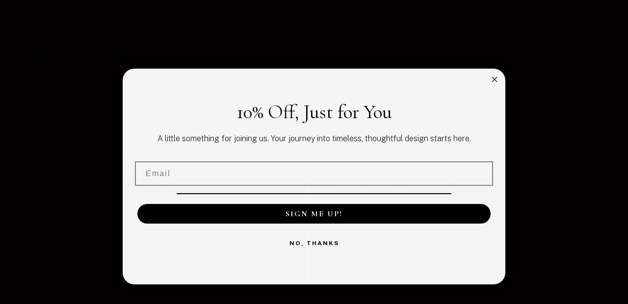

--- FILE ---
content_type: text/html; charset=utf-8
request_url: https://christinealcalay.com/fr/collections/skirts
body_size: 93088
content:
<!doctype html>
<html class="no-js" lang="fr">
  <head>
    <meta charset="utf-8">
    <meta http-equiv="X-UA-Compatible" content="IE=edge">
    <meta name="viewport" content="width=device-width,initial-scale=1">
    <meta name="theme-color" content="">
    <link rel="canonical" href="https://christinealcalay.com/fr/collections/skirts">
    <link rel="preconnect" href="https://cdn.shopify.com" crossorigin><link rel="icon" type="image/png" href="//christinealcalay.com/cdn/shop/files/ca_only_logo_black-square.png?crop=center&height=32&v=1738745135&width=32"><link rel="preconnect" href="https://fonts.shopifycdn.com" crossorigin><title>
      Skirts
 &ndash; CHRISTINE ALCALAY </title>

    

    

<meta property="og:site_name" content="CHRISTINE ALCALAY ">
<meta property="og:url" content="https://christinealcalay.com/fr/collections/skirts">
<meta property="og:title" content="Skirts">
<meta property="og:type" content="website">
<meta property="og:description" content="A Women&#39;s Collection that is based in Brooklyn and made in NYC. Our timeless shapes take on a whimsical spin with our impeccable tailoring, best selling modern suiting, jackets, prints, trousers, skirts, vests, sets, jumpsuits, blouses, shoe and accessories for the woman who wants to feel confident in any situation. "><meta property="og:image" content="http://christinealcalay.com/cdn/shop/collections/christine-alcalay-skirt-fw24-audrey-pleather-pleated-midi-skirt-41436258566399.jpg?v=1736196868">
  <meta property="og:image:secure_url" content="https://christinealcalay.com/cdn/shop/collections/christine-alcalay-skirt-fw24-audrey-pleather-pleated-midi-skirt-41436258566399.jpg?v=1736196868">
  <meta property="og:image:width" content="3000">
  <meta property="og:image:height" content="4498"><meta name="twitter:card" content="summary_large_image">
<meta name="twitter:title" content="Skirts">
<meta name="twitter:description" content="A Women&#39;s Collection that is based in Brooklyn and made in NYC. Our timeless shapes take on a whimsical spin with our impeccable tailoring, best selling modern suiting, jackets, prints, trousers, skirts, vests, sets, jumpsuits, blouses, shoe and accessories for the woman who wants to feel confident in any situation. ">


    <script src="//christinealcalay.com/cdn/shop/t/24/assets/constants.js?v=95358004781563950421716304758" defer="defer"></script>
    <script src="//christinealcalay.com/cdn/shop/t/24/assets/pubsub.js?v=2921868252632587581716304758" defer="defer"></script>
    <script src="//christinealcalay.com/cdn/shop/t/24/assets/global.js?v=127210358271191040921716304758" defer="defer"></script>
    <script>window.performance && window.performance.mark && window.performance.mark('shopify.content_for_header.start');</script><meta name="google-site-verification" content="qrx3qxwVBALTMwDLUBAd3ezOIA9AP4P87G1MDH4CI1w">
<meta name="facebook-domain-verification" content="cezcjziaphedvzt2bw56vgsh5do2iy">
<meta name="facebook-domain-verification" content="jm578djaz3tky40v8nhuzqihr218oq">
<meta id="shopify-digital-wallet" name="shopify-digital-wallet" content="/1839002/digital_wallets/dialog">
<meta name="shopify-checkout-api-token" content="d96b65147c2ad1e2ddfeabd214bd74d6">
<meta id="in-context-paypal-metadata" data-shop-id="1839002" data-venmo-supported="false" data-environment="production" data-locale="fr_FR" data-paypal-v4="true" data-currency="USD">
<link rel="alternate" type="application/atom+xml" title="Feed" href="/fr/collections/skirts.atom" />
<link rel="alternate" hreflang="x-default" href="https://christinealcalay.com/collections/skirts">
<link rel="alternate" hreflang="en" href="https://christinealcalay.com/collections/skirts">
<link rel="alternate" hreflang="fr" href="https://christinealcalay.com/fr/collections/skirts">
<link rel="alternate" hreflang="es" href="https://christinealcalay.com/es/collections/skirts">
<link rel="alternate" hreflang="zh-Hant" href="https://christinealcalay.com/zh/collections/skirts">
<link rel="alternate" hreflang="en-CA" href="https://christinealcalay.com/en-ca/collections/skirts">
<link rel="alternate" hreflang="fr-CA" href="https://christinealcalay.com/fr-ca/collections/skirts">
<link rel="alternate" hreflang="zh-Hant-AD" href="https://christinealcalay.com/zh/collections/skirts">
<link rel="alternate" hreflang="zh-Hant-AE" href="https://christinealcalay.com/zh/collections/skirts">
<link rel="alternate" hreflang="zh-Hant-AG" href="https://christinealcalay.com/zh/collections/skirts">
<link rel="alternate" hreflang="zh-Hant-AI" href="https://christinealcalay.com/zh/collections/skirts">
<link rel="alternate" hreflang="zh-Hant-AL" href="https://christinealcalay.com/zh/collections/skirts">
<link rel="alternate" hreflang="zh-Hant-AM" href="https://christinealcalay.com/zh/collections/skirts">
<link rel="alternate" hreflang="zh-Hant-AO" href="https://christinealcalay.com/zh/collections/skirts">
<link rel="alternate" hreflang="zh-Hant-AR" href="https://christinealcalay.com/zh/collections/skirts">
<link rel="alternate" hreflang="zh-Hant-AT" href="https://christinealcalay.com/zh/collections/skirts">
<link rel="alternate" hreflang="zh-Hant-AU" href="https://christinealcalay.com/zh/collections/skirts">
<link rel="alternate" hreflang="zh-Hant-AW" href="https://christinealcalay.com/zh/collections/skirts">
<link rel="alternate" hreflang="zh-Hant-AZ" href="https://christinealcalay.com/zh/collections/skirts">
<link rel="alternate" hreflang="zh-Hant-BA" href="https://christinealcalay.com/zh/collections/skirts">
<link rel="alternate" hreflang="zh-Hant-BB" href="https://christinealcalay.com/zh/collections/skirts">
<link rel="alternate" hreflang="zh-Hant-BD" href="https://christinealcalay.com/zh/collections/skirts">
<link rel="alternate" hreflang="zh-Hant-BE" href="https://christinealcalay.com/zh/collections/skirts">
<link rel="alternate" hreflang="zh-Hant-BF" href="https://christinealcalay.com/zh/collections/skirts">
<link rel="alternate" hreflang="zh-Hant-BG" href="https://christinealcalay.com/zh/collections/skirts">
<link rel="alternate" hreflang="zh-Hant-BH" href="https://christinealcalay.com/zh/collections/skirts">
<link rel="alternate" hreflang="zh-Hant-BI" href="https://christinealcalay.com/zh/collections/skirts">
<link rel="alternate" hreflang="zh-Hant-BJ" href="https://christinealcalay.com/zh/collections/skirts">
<link rel="alternate" hreflang="zh-Hant-BL" href="https://christinealcalay.com/zh/collections/skirts">
<link rel="alternate" hreflang="zh-Hant-BM" href="https://christinealcalay.com/zh/collections/skirts">
<link rel="alternate" hreflang="zh-Hant-BN" href="https://christinealcalay.com/zh/collections/skirts">
<link rel="alternate" hreflang="zh-Hant-BO" href="https://christinealcalay.com/zh/collections/skirts">
<link rel="alternate" hreflang="zh-Hant-BQ" href="https://christinealcalay.com/zh/collections/skirts">
<link rel="alternate" hreflang="zh-Hant-BR" href="https://christinealcalay.com/zh/collections/skirts">
<link rel="alternate" hreflang="zh-Hant-BS" href="https://christinealcalay.com/zh/collections/skirts">
<link rel="alternate" hreflang="zh-Hant-BT" href="https://christinealcalay.com/zh/collections/skirts">
<link rel="alternate" hreflang="zh-Hant-BW" href="https://christinealcalay.com/zh/collections/skirts">
<link rel="alternate" hreflang="zh-Hant-BZ" href="https://christinealcalay.com/zh/collections/skirts">
<link rel="alternate" hreflang="zh-Hant-CH" href="https://christinealcalay.com/zh/collections/skirts">
<link rel="alternate" hreflang="zh-Hant-CK" href="https://christinealcalay.com/zh/collections/skirts">
<link rel="alternate" hreflang="zh-Hant-CL" href="https://christinealcalay.com/zh/collections/skirts">
<link rel="alternate" hreflang="zh-Hant-CM" href="https://christinealcalay.com/zh/collections/skirts">
<link rel="alternate" hreflang="zh-Hant-CN" href="https://christinealcalay.com/zh/collections/skirts">
<link rel="alternate" hreflang="zh-Hant-CO" href="https://christinealcalay.com/zh/collections/skirts">
<link rel="alternate" hreflang="zh-Hant-CR" href="https://christinealcalay.com/zh/collections/skirts">
<link rel="alternate" hreflang="zh-Hant-CV" href="https://christinealcalay.com/zh/collections/skirts">
<link rel="alternate" hreflang="zh-Hant-CW" href="https://christinealcalay.com/zh/collections/skirts">
<link rel="alternate" hreflang="zh-Hant-CY" href="https://christinealcalay.com/zh/collections/skirts">
<link rel="alternate" hreflang="zh-Hant-CZ" href="https://christinealcalay.com/zh/collections/skirts">
<link rel="alternate" hreflang="zh-Hant-DE" href="https://christinealcalay.com/zh/collections/skirts">
<link rel="alternate" hreflang="zh-Hant-DJ" href="https://christinealcalay.com/zh/collections/skirts">
<link rel="alternate" hreflang="zh-Hant-DK" href="https://christinealcalay.com/zh/collections/skirts">
<link rel="alternate" hreflang="zh-Hant-DM" href="https://christinealcalay.com/zh/collections/skirts">
<link rel="alternate" hreflang="zh-Hant-DO" href="https://christinealcalay.com/zh/collections/skirts">
<link rel="alternate" hreflang="zh-Hant-DZ" href="https://christinealcalay.com/zh/collections/skirts">
<link rel="alternate" hreflang="zh-Hant-EC" href="https://christinealcalay.com/zh/collections/skirts">
<link rel="alternate" hreflang="zh-Hant-EE" href="https://christinealcalay.com/zh/collections/skirts">
<link rel="alternate" hreflang="zh-Hant-EG" href="https://christinealcalay.com/zh/collections/skirts">
<link rel="alternate" hreflang="zh-Hant-ES" href="https://christinealcalay.com/zh/collections/skirts">
<link rel="alternate" hreflang="zh-Hant-ET" href="https://christinealcalay.com/zh/collections/skirts">
<link rel="alternate" hreflang="zh-Hant-FI" href="https://christinealcalay.com/zh/collections/skirts">
<link rel="alternate" hreflang="zh-Hant-FJ" href="https://christinealcalay.com/zh/collections/skirts">
<link rel="alternate" hreflang="zh-Hant-FK" href="https://christinealcalay.com/zh/collections/skirts">
<link rel="alternate" hreflang="zh-Hant-FO" href="https://christinealcalay.com/zh/collections/skirts">
<link rel="alternate" hreflang="zh-Hant-FR" href="https://christinealcalay.com/zh/collections/skirts">
<link rel="alternate" hreflang="zh-Hant-GA" href="https://christinealcalay.com/zh/collections/skirts">
<link rel="alternate" hreflang="zh-Hant-GB" href="https://christinealcalay.com/zh/collections/skirts">
<link rel="alternate" hreflang="zh-Hant-GD" href="https://christinealcalay.com/zh/collections/skirts">
<link rel="alternate" hreflang="zh-Hant-GE" href="https://christinealcalay.com/zh/collections/skirts">
<link rel="alternate" hreflang="zh-Hant-GF" href="https://christinealcalay.com/zh/collections/skirts">
<link rel="alternate" hreflang="zh-Hant-GG" href="https://christinealcalay.com/zh/collections/skirts">
<link rel="alternate" hreflang="zh-Hant-GH" href="https://christinealcalay.com/zh/collections/skirts">
<link rel="alternate" hreflang="zh-Hant-GI" href="https://christinealcalay.com/zh/collections/skirts">
<link rel="alternate" hreflang="zh-Hant-GL" href="https://christinealcalay.com/zh/collections/skirts">
<link rel="alternate" hreflang="zh-Hant-GM" href="https://christinealcalay.com/zh/collections/skirts">
<link rel="alternate" hreflang="zh-Hant-GN" href="https://christinealcalay.com/zh/collections/skirts">
<link rel="alternate" hreflang="zh-Hant-GP" href="https://christinealcalay.com/zh/collections/skirts">
<link rel="alternate" hreflang="zh-Hant-GQ" href="https://christinealcalay.com/zh/collections/skirts">
<link rel="alternate" hreflang="zh-Hant-GR" href="https://christinealcalay.com/zh/collections/skirts">
<link rel="alternate" hreflang="zh-Hant-GT" href="https://christinealcalay.com/zh/collections/skirts">
<link rel="alternate" hreflang="zh-Hant-GW" href="https://christinealcalay.com/zh/collections/skirts">
<link rel="alternate" hreflang="zh-Hant-GY" href="https://christinealcalay.com/zh/collections/skirts">
<link rel="alternate" hreflang="zh-Hant-HK" href="https://christinealcalay.com/zh/collections/skirts">
<link rel="alternate" hreflang="zh-Hant-HN" href="https://christinealcalay.com/zh/collections/skirts">
<link rel="alternate" hreflang="zh-Hant-HR" href="https://christinealcalay.com/zh/collections/skirts">
<link rel="alternate" hreflang="zh-Hant-HT" href="https://christinealcalay.com/zh/collections/skirts">
<link rel="alternate" hreflang="zh-Hant-HU" href="https://christinealcalay.com/zh/collections/skirts">
<link rel="alternate" hreflang="zh-Hant-ID" href="https://christinealcalay.com/zh/collections/skirts">
<link rel="alternate" hreflang="zh-Hant-IE" href="https://christinealcalay.com/zh/collections/skirts">
<link rel="alternate" hreflang="zh-Hant-IL" href="https://christinealcalay.com/zh/collections/skirts">
<link rel="alternate" hreflang="zh-Hant-IN" href="https://christinealcalay.com/zh/collections/skirts">
<link rel="alternate" hreflang="zh-Hant-IS" href="https://christinealcalay.com/zh/collections/skirts">
<link rel="alternate" hreflang="zh-Hant-IT" href="https://christinealcalay.com/zh/collections/skirts">
<link rel="alternate" hreflang="zh-Hant-JE" href="https://christinealcalay.com/zh/collections/skirts">
<link rel="alternate" hreflang="zh-Hant-JM" href="https://christinealcalay.com/zh/collections/skirts">
<link rel="alternate" hreflang="zh-Hant-JO" href="https://christinealcalay.com/zh/collections/skirts">
<link rel="alternate" hreflang="zh-Hant-JP" href="https://christinealcalay.com/zh/collections/skirts">
<link rel="alternate" hreflang="zh-Hant-KE" href="https://christinealcalay.com/zh/collections/skirts">
<link rel="alternate" hreflang="zh-Hant-KG" href="https://christinealcalay.com/zh/collections/skirts">
<link rel="alternate" hreflang="zh-Hant-KH" href="https://christinealcalay.com/zh/collections/skirts">
<link rel="alternate" hreflang="zh-Hant-KI" href="https://christinealcalay.com/zh/collections/skirts">
<link rel="alternate" hreflang="zh-Hant-KM" href="https://christinealcalay.com/zh/collections/skirts">
<link rel="alternate" hreflang="zh-Hant-KN" href="https://christinealcalay.com/zh/collections/skirts">
<link rel="alternate" hreflang="zh-Hant-KR" href="https://christinealcalay.com/zh/collections/skirts">
<link rel="alternate" hreflang="zh-Hant-KW" href="https://christinealcalay.com/zh/collections/skirts">
<link rel="alternate" hreflang="zh-Hant-KY" href="https://christinealcalay.com/zh/collections/skirts">
<link rel="alternate" hreflang="zh-Hant-KZ" href="https://christinealcalay.com/zh/collections/skirts">
<link rel="alternate" hreflang="zh-Hant-LA" href="https://christinealcalay.com/zh/collections/skirts">
<link rel="alternate" hreflang="zh-Hant-LC" href="https://christinealcalay.com/zh/collections/skirts">
<link rel="alternate" hreflang="zh-Hant-LI" href="https://christinealcalay.com/zh/collections/skirts">
<link rel="alternate" hreflang="zh-Hant-LK" href="https://christinealcalay.com/zh/collections/skirts">
<link rel="alternate" hreflang="zh-Hant-LS" href="https://christinealcalay.com/zh/collections/skirts">
<link rel="alternate" hreflang="zh-Hant-LT" href="https://christinealcalay.com/zh/collections/skirts">
<link rel="alternate" hreflang="zh-Hant-LU" href="https://christinealcalay.com/zh/collections/skirts">
<link rel="alternate" hreflang="zh-Hant-LV" href="https://christinealcalay.com/zh/collections/skirts">
<link rel="alternate" hreflang="zh-Hant-MA" href="https://christinealcalay.com/zh/collections/skirts">
<link rel="alternate" hreflang="zh-Hant-MC" href="https://christinealcalay.com/zh/collections/skirts">
<link rel="alternate" hreflang="zh-Hant-MD" href="https://christinealcalay.com/zh/collections/skirts">
<link rel="alternate" hreflang="zh-Hant-ME" href="https://christinealcalay.com/zh/collections/skirts">
<link rel="alternate" hreflang="zh-Hant-MF" href="https://christinealcalay.com/zh/collections/skirts">
<link rel="alternate" hreflang="zh-Hant-MG" href="https://christinealcalay.com/zh/collections/skirts">
<link rel="alternate" hreflang="zh-Hant-MK" href="https://christinealcalay.com/zh/collections/skirts">
<link rel="alternate" hreflang="zh-Hant-MN" href="https://christinealcalay.com/zh/collections/skirts">
<link rel="alternate" hreflang="zh-Hant-MO" href="https://christinealcalay.com/zh/collections/skirts">
<link rel="alternate" hreflang="zh-Hant-MQ" href="https://christinealcalay.com/zh/collections/skirts">
<link rel="alternate" hreflang="zh-Hant-MR" href="https://christinealcalay.com/zh/collections/skirts">
<link rel="alternate" hreflang="zh-Hant-MS" href="https://christinealcalay.com/zh/collections/skirts">
<link rel="alternate" hreflang="zh-Hant-MT" href="https://christinealcalay.com/zh/collections/skirts">
<link rel="alternate" hreflang="zh-Hant-MU" href="https://christinealcalay.com/zh/collections/skirts">
<link rel="alternate" hreflang="zh-Hant-MV" href="https://christinealcalay.com/zh/collections/skirts">
<link rel="alternate" hreflang="zh-Hant-MW" href="https://christinealcalay.com/zh/collections/skirts">
<link rel="alternate" hreflang="zh-Hant-MX" href="https://christinealcalay.com/zh/collections/skirts">
<link rel="alternate" hreflang="zh-Hant-MY" href="https://christinealcalay.com/zh/collections/skirts">
<link rel="alternate" hreflang="zh-Hant-MZ" href="https://christinealcalay.com/zh/collections/skirts">
<link rel="alternate" hreflang="zh-Hant-NA" href="https://christinealcalay.com/zh/collections/skirts">
<link rel="alternate" hreflang="zh-Hant-NC" href="https://christinealcalay.com/zh/collections/skirts">
<link rel="alternate" hreflang="zh-Hant-NG" href="https://christinealcalay.com/zh/collections/skirts">
<link rel="alternate" hreflang="zh-Hant-NI" href="https://christinealcalay.com/zh/collections/skirts">
<link rel="alternate" hreflang="zh-Hant-NL" href="https://christinealcalay.com/zh/collections/skirts">
<link rel="alternate" hreflang="zh-Hant-NO" href="https://christinealcalay.com/zh/collections/skirts">
<link rel="alternate" hreflang="zh-Hant-NP" href="https://christinealcalay.com/zh/collections/skirts">
<link rel="alternate" hreflang="zh-Hant-NR" href="https://christinealcalay.com/zh/collections/skirts">
<link rel="alternate" hreflang="zh-Hant-NU" href="https://christinealcalay.com/zh/collections/skirts">
<link rel="alternate" hreflang="zh-Hant-NZ" href="https://christinealcalay.com/zh/collections/skirts">
<link rel="alternate" hreflang="zh-Hant-OM" href="https://christinealcalay.com/zh/collections/skirts">
<link rel="alternate" hreflang="zh-Hant-PA" href="https://christinealcalay.com/zh/collections/skirts">
<link rel="alternate" hreflang="zh-Hant-PE" href="https://christinealcalay.com/zh/collections/skirts">
<link rel="alternate" hreflang="zh-Hant-PF" href="https://christinealcalay.com/zh/collections/skirts">
<link rel="alternate" hreflang="zh-Hant-PG" href="https://christinealcalay.com/zh/collections/skirts">
<link rel="alternate" hreflang="zh-Hant-PH" href="https://christinealcalay.com/zh/collections/skirts">
<link rel="alternate" hreflang="zh-Hant-PK" href="https://christinealcalay.com/zh/collections/skirts">
<link rel="alternate" hreflang="zh-Hant-PL" href="https://christinealcalay.com/zh/collections/skirts">
<link rel="alternate" hreflang="zh-Hant-PT" href="https://christinealcalay.com/zh/collections/skirts">
<link rel="alternate" hreflang="zh-Hant-PY" href="https://christinealcalay.com/zh/collections/skirts">
<link rel="alternate" hreflang="zh-Hant-QA" href="https://christinealcalay.com/zh/collections/skirts">
<link rel="alternate" hreflang="zh-Hant-RE" href="https://christinealcalay.com/zh/collections/skirts">
<link rel="alternate" hreflang="zh-Hant-RO" href="https://christinealcalay.com/zh/collections/skirts">
<link rel="alternate" hreflang="zh-Hant-RS" href="https://christinealcalay.com/zh/collections/skirts">
<link rel="alternate" hreflang="zh-Hant-RW" href="https://christinealcalay.com/zh/collections/skirts">
<link rel="alternate" hreflang="zh-Hant-SA" href="https://christinealcalay.com/zh/collections/skirts">
<link rel="alternate" hreflang="zh-Hant-SB" href="https://christinealcalay.com/zh/collections/skirts">
<link rel="alternate" hreflang="zh-Hant-SC" href="https://christinealcalay.com/zh/collections/skirts">
<link rel="alternate" hreflang="zh-Hant-SE" href="https://christinealcalay.com/zh/collections/skirts">
<link rel="alternate" hreflang="zh-Hant-SG" href="https://christinealcalay.com/zh/collections/skirts">
<link rel="alternate" hreflang="zh-Hant-SH" href="https://christinealcalay.com/zh/collections/skirts">
<link rel="alternate" hreflang="zh-Hant-SI" href="https://christinealcalay.com/zh/collections/skirts">
<link rel="alternate" hreflang="zh-Hant-SK" href="https://christinealcalay.com/zh/collections/skirts">
<link rel="alternate" hreflang="zh-Hant-SL" href="https://christinealcalay.com/zh/collections/skirts">
<link rel="alternate" hreflang="zh-Hant-SM" href="https://christinealcalay.com/zh/collections/skirts">
<link rel="alternate" hreflang="zh-Hant-SN" href="https://christinealcalay.com/zh/collections/skirts">
<link rel="alternate" hreflang="zh-Hant-SR" href="https://christinealcalay.com/zh/collections/skirts">
<link rel="alternate" hreflang="zh-Hant-ST" href="https://christinealcalay.com/zh/collections/skirts">
<link rel="alternate" hreflang="zh-Hant-SV" href="https://christinealcalay.com/zh/collections/skirts">
<link rel="alternate" hreflang="zh-Hant-SZ" href="https://christinealcalay.com/zh/collections/skirts">
<link rel="alternate" hreflang="zh-Hant-TC" href="https://christinealcalay.com/zh/collections/skirts">
<link rel="alternate" hreflang="zh-Hant-TD" href="https://christinealcalay.com/zh/collections/skirts">
<link rel="alternate" hreflang="zh-Hant-TG" href="https://christinealcalay.com/zh/collections/skirts">
<link rel="alternate" hreflang="zh-Hant-TH" href="https://christinealcalay.com/zh/collections/skirts">
<link rel="alternate" hreflang="zh-Hant-TL" href="https://christinealcalay.com/zh/collections/skirts">
<link rel="alternate" hreflang="zh-Hant-TN" href="https://christinealcalay.com/zh/collections/skirts">
<link rel="alternate" hreflang="zh-Hant-TO" href="https://christinealcalay.com/zh/collections/skirts">
<link rel="alternate" hreflang="zh-Hant-TR" href="https://christinealcalay.com/zh/collections/skirts">
<link rel="alternate" hreflang="zh-Hant-TT" href="https://christinealcalay.com/zh/collections/skirts">
<link rel="alternate" hreflang="zh-Hant-TV" href="https://christinealcalay.com/zh/collections/skirts">
<link rel="alternate" hreflang="zh-Hant-TW" href="https://christinealcalay.com/zh/collections/skirts">
<link rel="alternate" hreflang="zh-Hant-TZ" href="https://christinealcalay.com/zh/collections/skirts">
<link rel="alternate" hreflang="zh-Hant-UG" href="https://christinealcalay.com/zh/collections/skirts">
<link rel="alternate" hreflang="zh-Hant-US" href="https://christinealcalay.com/zh/collections/skirts">
<link rel="alternate" hreflang="zh-Hant-UY" href="https://christinealcalay.com/zh/collections/skirts">
<link rel="alternate" hreflang="zh-Hant-UZ" href="https://christinealcalay.com/zh/collections/skirts">
<link rel="alternate" hreflang="zh-Hant-VC" href="https://christinealcalay.com/zh/collections/skirts">
<link rel="alternate" hreflang="zh-Hant-VG" href="https://christinealcalay.com/zh/collections/skirts">
<link rel="alternate" hreflang="zh-Hant-VN" href="https://christinealcalay.com/zh/collections/skirts">
<link rel="alternate" hreflang="zh-Hant-VU" href="https://christinealcalay.com/zh/collections/skirts">
<link rel="alternate" hreflang="zh-Hant-WS" href="https://christinealcalay.com/zh/collections/skirts">
<link rel="alternate" hreflang="zh-Hant-YT" href="https://christinealcalay.com/zh/collections/skirts">
<link rel="alternate" hreflang="zh-Hant-ZA" href="https://christinealcalay.com/zh/collections/skirts">
<link rel="alternate" hreflang="zh-Hant-ZM" href="https://christinealcalay.com/zh/collections/skirts">
<link rel="alternate" type="application/json+oembed" href="https://christinealcalay.com/fr/collections/skirts.oembed">
<script async="async" src="/checkouts/internal/preloads.js?locale=fr-US"></script>
<link rel="preconnect" href="https://shop.app" crossorigin="anonymous">
<script async="async" src="https://shop.app/checkouts/internal/preloads.js?locale=fr-US&shop_id=1839002" crossorigin="anonymous"></script>
<script id="apple-pay-shop-capabilities" type="application/json">{"shopId":1839002,"countryCode":"US","currencyCode":"USD","merchantCapabilities":["supports3DS"],"merchantId":"gid:\/\/shopify\/Shop\/1839002","merchantName":"CHRISTINE ALCALAY ","requiredBillingContactFields":["postalAddress","email","phone"],"requiredShippingContactFields":["postalAddress","email","phone"],"shippingType":"shipping","supportedNetworks":["visa","masterCard","amex","discover","elo","jcb"],"total":{"type":"pending","label":"CHRISTINE ALCALAY ","amount":"1.00"},"shopifyPaymentsEnabled":true,"supportsSubscriptions":true}</script>
<script id="shopify-features" type="application/json">{"accessToken":"d96b65147c2ad1e2ddfeabd214bd74d6","betas":["rich-media-storefront-analytics"],"domain":"christinealcalay.com","predictiveSearch":true,"shopId":1839002,"locale":"fr"}</script>
<script>var Shopify = Shopify || {};
Shopify.shop = "christine-alcalay.myshopify.com";
Shopify.locale = "fr";
Shopify.currency = {"active":"USD","rate":"1.0"};
Shopify.country = "US";
Shopify.theme = {"name":"CA Theme Two","id":142243758335,"schema_name":"Dawn","schema_version":"9.0.0","theme_store_id":887,"role":"main"};
Shopify.theme.handle = "null";
Shopify.theme.style = {"id":null,"handle":null};
Shopify.cdnHost = "christinealcalay.com/cdn";
Shopify.routes = Shopify.routes || {};
Shopify.routes.root = "/fr/";</script>
<script type="module">!function(o){(o.Shopify=o.Shopify||{}).modules=!0}(window);</script>
<script>!function(o){function n(){var o=[];function n(){o.push(Array.prototype.slice.apply(arguments))}return n.q=o,n}var t=o.Shopify=o.Shopify||{};t.loadFeatures=n(),t.autoloadFeatures=n()}(window);</script>
<script>
  window.ShopifyPay = window.ShopifyPay || {};
  window.ShopifyPay.apiHost = "shop.app\/pay";
  window.ShopifyPay.redirectState = null;
</script>
<script id="shop-js-analytics" type="application/json">{"pageType":"collection"}</script>
<script defer="defer" async type="module" src="//christinealcalay.com/cdn/shopifycloud/shop-js/modules/v2/client.init-shop-cart-sync_XvpUV7qp.fr.esm.js"></script>
<script defer="defer" async type="module" src="//christinealcalay.com/cdn/shopifycloud/shop-js/modules/v2/chunk.common_C2xzKNNs.esm.js"></script>
<script type="module">
  await import("//christinealcalay.com/cdn/shopifycloud/shop-js/modules/v2/client.init-shop-cart-sync_XvpUV7qp.fr.esm.js");
await import("//christinealcalay.com/cdn/shopifycloud/shop-js/modules/v2/chunk.common_C2xzKNNs.esm.js");

  window.Shopify.SignInWithShop?.initShopCartSync?.({"fedCMEnabled":true,"windoidEnabled":true});

</script>
<script>
  window.Shopify = window.Shopify || {};
  if (!window.Shopify.featureAssets) window.Shopify.featureAssets = {};
  window.Shopify.featureAssets['shop-js'] = {"shop-cart-sync":["modules/v2/client.shop-cart-sync_C66VAAYi.fr.esm.js","modules/v2/chunk.common_C2xzKNNs.esm.js"],"init-fed-cm":["modules/v2/client.init-fed-cm_By4eIqYa.fr.esm.js","modules/v2/chunk.common_C2xzKNNs.esm.js"],"shop-button":["modules/v2/client.shop-button_Bz0N9rYp.fr.esm.js","modules/v2/chunk.common_C2xzKNNs.esm.js"],"shop-cash-offers":["modules/v2/client.shop-cash-offers_B90ok608.fr.esm.js","modules/v2/chunk.common_C2xzKNNs.esm.js","modules/v2/chunk.modal_7MqWQJ87.esm.js"],"init-windoid":["modules/v2/client.init-windoid_CdJe_Ee3.fr.esm.js","modules/v2/chunk.common_C2xzKNNs.esm.js"],"shop-toast-manager":["modules/v2/client.shop-toast-manager_kCJHoUCw.fr.esm.js","modules/v2/chunk.common_C2xzKNNs.esm.js"],"init-shop-email-lookup-coordinator":["modules/v2/client.init-shop-email-lookup-coordinator_BPuRLqHy.fr.esm.js","modules/v2/chunk.common_C2xzKNNs.esm.js"],"init-shop-cart-sync":["modules/v2/client.init-shop-cart-sync_XvpUV7qp.fr.esm.js","modules/v2/chunk.common_C2xzKNNs.esm.js"],"avatar":["modules/v2/client.avatar_BTnouDA3.fr.esm.js"],"pay-button":["modules/v2/client.pay-button_CmFhG2BZ.fr.esm.js","modules/v2/chunk.common_C2xzKNNs.esm.js"],"init-customer-accounts":["modules/v2/client.init-customer-accounts_C5-IhKGM.fr.esm.js","modules/v2/client.shop-login-button_DrlPOW6Z.fr.esm.js","modules/v2/chunk.common_C2xzKNNs.esm.js","modules/v2/chunk.modal_7MqWQJ87.esm.js"],"init-shop-for-new-customer-accounts":["modules/v2/client.init-shop-for-new-customer-accounts_Cv1WqR1n.fr.esm.js","modules/v2/client.shop-login-button_DrlPOW6Z.fr.esm.js","modules/v2/chunk.common_C2xzKNNs.esm.js","modules/v2/chunk.modal_7MqWQJ87.esm.js"],"shop-login-button":["modules/v2/client.shop-login-button_DrlPOW6Z.fr.esm.js","modules/v2/chunk.common_C2xzKNNs.esm.js","modules/v2/chunk.modal_7MqWQJ87.esm.js"],"init-customer-accounts-sign-up":["modules/v2/client.init-customer-accounts-sign-up_Dqgdz3C3.fr.esm.js","modules/v2/client.shop-login-button_DrlPOW6Z.fr.esm.js","modules/v2/chunk.common_C2xzKNNs.esm.js","modules/v2/chunk.modal_7MqWQJ87.esm.js"],"shop-follow-button":["modules/v2/client.shop-follow-button_D7RRykwK.fr.esm.js","modules/v2/chunk.common_C2xzKNNs.esm.js","modules/v2/chunk.modal_7MqWQJ87.esm.js"],"checkout-modal":["modules/v2/client.checkout-modal_NILs_SXn.fr.esm.js","modules/v2/chunk.common_C2xzKNNs.esm.js","modules/v2/chunk.modal_7MqWQJ87.esm.js"],"lead-capture":["modules/v2/client.lead-capture_CSmE_fhP.fr.esm.js","modules/v2/chunk.common_C2xzKNNs.esm.js","modules/v2/chunk.modal_7MqWQJ87.esm.js"],"shop-login":["modules/v2/client.shop-login_CKcjyRl_.fr.esm.js","modules/v2/chunk.common_C2xzKNNs.esm.js","modules/v2/chunk.modal_7MqWQJ87.esm.js"],"payment-terms":["modules/v2/client.payment-terms_eoGasybT.fr.esm.js","modules/v2/chunk.common_C2xzKNNs.esm.js","modules/v2/chunk.modal_7MqWQJ87.esm.js"]};
</script>
<script>(function() {
  var isLoaded = false;
  function asyncLoad() {
    if (isLoaded) return;
    isLoaded = true;
    var urls = ["https:\/\/static.shareasale.com\/json\/shopify\/deduplication.js?shop=christine-alcalay.myshopify.com","https:\/\/static.shareasale.com\/json\/shopify\/shareasale-tracking.js?sasmid=141346\u0026ssmtid=19038\u0026shop=christine-alcalay.myshopify.com","https:\/\/shopify-extension.getredo.com\/main.js?widget_id=1ye8pcy9mrukbkd\u0026shop=christine-alcalay.myshopify.com"];
    for (var i = 0; i < urls.length; i++) {
      var s = document.createElement('script');
      s.type = 'text/javascript';
      s.async = true;
      s.src = urls[i];
      var x = document.getElementsByTagName('script')[0];
      x.parentNode.insertBefore(s, x);
    }
  };
  if(window.attachEvent) {
    window.attachEvent('onload', asyncLoad);
  } else {
    window.addEventListener('load', asyncLoad, false);
  }
})();</script>
<script id="__st">var __st={"a":1839002,"offset":-18000,"reqid":"1af48f61-8b4d-4298-88a2-7feade8faa02-1768830275","pageurl":"christinealcalay.com\/fr\/collections\/skirts","u":"db772d420fa4","p":"collection","rtyp":"collection","rid":448390398207};</script>
<script>window.ShopifyPaypalV4VisibilityTracking = true;</script>
<script id="captcha-bootstrap">!function(){'use strict';const t='contact',e='account',n='new_comment',o=[[t,t],['blogs',n],['comments',n],[t,'customer']],c=[[e,'customer_login'],[e,'guest_login'],[e,'recover_customer_password'],[e,'create_customer']],r=t=>t.map((([t,e])=>`form[action*='/${t}']:not([data-nocaptcha='true']) input[name='form_type'][value='${e}']`)).join(','),a=t=>()=>t?[...document.querySelectorAll(t)].map((t=>t.form)):[];function s(){const t=[...o],e=r(t);return a(e)}const i='password',u='form_key',d=['recaptcha-v3-token','g-recaptcha-response','h-captcha-response',i],f=()=>{try{return window.sessionStorage}catch{return}},m='__shopify_v',_=t=>t.elements[u];function p(t,e,n=!1){try{const o=window.sessionStorage,c=JSON.parse(o.getItem(e)),{data:r}=function(t){const{data:e,action:n}=t;return t[m]||n?{data:e,action:n}:{data:t,action:n}}(c);for(const[e,n]of Object.entries(r))t.elements[e]&&(t.elements[e].value=n);n&&o.removeItem(e)}catch(o){console.error('form repopulation failed',{error:o})}}const l='form_type',E='cptcha';function T(t){t.dataset[E]=!0}const w=window,h=w.document,L='Shopify',v='ce_forms',y='captcha';let A=!1;((t,e)=>{const n=(g='f06e6c50-85a8-45c8-87d0-21a2b65856fe',I='https://cdn.shopify.com/shopifycloud/storefront-forms-hcaptcha/ce_storefront_forms_captcha_hcaptcha.v1.5.2.iife.js',D={infoText:'Protégé par hCaptcha',privacyText:'Confidentialité',termsText:'Conditions'},(t,e,n)=>{const o=w[L][v],c=o.bindForm;if(c)return c(t,g,e,D).then(n);var r;o.q.push([[t,g,e,D],n]),r=I,A||(h.body.append(Object.assign(h.createElement('script'),{id:'captcha-provider',async:!0,src:r})),A=!0)});var g,I,D;w[L]=w[L]||{},w[L][v]=w[L][v]||{},w[L][v].q=[],w[L][y]=w[L][y]||{},w[L][y].protect=function(t,e){n(t,void 0,e),T(t)},Object.freeze(w[L][y]),function(t,e,n,w,h,L){const[v,y,A,g]=function(t,e,n){const i=e?o:[],u=t?c:[],d=[...i,...u],f=r(d),m=r(i),_=r(d.filter((([t,e])=>n.includes(e))));return[a(f),a(m),a(_),s()]}(w,h,L),I=t=>{const e=t.target;return e instanceof HTMLFormElement?e:e&&e.form},D=t=>v().includes(t);t.addEventListener('submit',(t=>{const e=I(t);if(!e)return;const n=D(e)&&!e.dataset.hcaptchaBound&&!e.dataset.recaptchaBound,o=_(e),c=g().includes(e)&&(!o||!o.value);(n||c)&&t.preventDefault(),c&&!n&&(function(t){try{if(!f())return;!function(t){const e=f();if(!e)return;const n=_(t);if(!n)return;const o=n.value;o&&e.removeItem(o)}(t);const e=Array.from(Array(32),(()=>Math.random().toString(36)[2])).join('');!function(t,e){_(t)||t.append(Object.assign(document.createElement('input'),{type:'hidden',name:u})),t.elements[u].value=e}(t,e),function(t,e){const n=f();if(!n)return;const o=[...t.querySelectorAll(`input[type='${i}']`)].map((({name:t})=>t)),c=[...d,...o],r={};for(const[a,s]of new FormData(t).entries())c.includes(a)||(r[a]=s);n.setItem(e,JSON.stringify({[m]:1,action:t.action,data:r}))}(t,e)}catch(e){console.error('failed to persist form',e)}}(e),e.submit())}));const S=(t,e)=>{t&&!t.dataset[E]&&(n(t,e.some((e=>e===t))),T(t))};for(const o of['focusin','change'])t.addEventListener(o,(t=>{const e=I(t);D(e)&&S(e,y())}));const B=e.get('form_key'),M=e.get(l),P=B&&M;t.addEventListener('DOMContentLoaded',(()=>{const t=y();if(P)for(const e of t)e.elements[l].value===M&&p(e,B);[...new Set([...A(),...v().filter((t=>'true'===t.dataset.shopifyCaptcha))])].forEach((e=>S(e,t)))}))}(h,new URLSearchParams(w.location.search),n,t,e,['guest_login'])})(!0,!0)}();</script>
<script integrity="sha256-4kQ18oKyAcykRKYeNunJcIwy7WH5gtpwJnB7kiuLZ1E=" data-source-attribution="shopify.loadfeatures" defer="defer" src="//christinealcalay.com/cdn/shopifycloud/storefront/assets/storefront/load_feature-a0a9edcb.js" crossorigin="anonymous"></script>
<script crossorigin="anonymous" defer="defer" src="//christinealcalay.com/cdn/shopifycloud/storefront/assets/shopify_pay/storefront-65b4c6d7.js?v=20250812"></script>
<script data-source-attribution="shopify.dynamic_checkout.dynamic.init">var Shopify=Shopify||{};Shopify.PaymentButton=Shopify.PaymentButton||{isStorefrontPortableWallets:!0,init:function(){window.Shopify.PaymentButton.init=function(){};var t=document.createElement("script");t.src="https://christinealcalay.com/cdn/shopifycloud/portable-wallets/latest/portable-wallets.fr.js",t.type="module",document.head.appendChild(t)}};
</script>
<script data-source-attribution="shopify.dynamic_checkout.buyer_consent">
  function portableWalletsHideBuyerConsent(e){var t=document.getElementById("shopify-buyer-consent"),n=document.getElementById("shopify-subscription-policy-button");t&&n&&(t.classList.add("hidden"),t.setAttribute("aria-hidden","true"),n.removeEventListener("click",e))}function portableWalletsShowBuyerConsent(e){var t=document.getElementById("shopify-buyer-consent"),n=document.getElementById("shopify-subscription-policy-button");t&&n&&(t.classList.remove("hidden"),t.removeAttribute("aria-hidden"),n.addEventListener("click",e))}window.Shopify?.PaymentButton&&(window.Shopify.PaymentButton.hideBuyerConsent=portableWalletsHideBuyerConsent,window.Shopify.PaymentButton.showBuyerConsent=portableWalletsShowBuyerConsent);
</script>
<script data-source-attribution="shopify.dynamic_checkout.cart.bootstrap">document.addEventListener("DOMContentLoaded",(function(){function t(){return document.querySelector("shopify-accelerated-checkout-cart, shopify-accelerated-checkout")}if(t())Shopify.PaymentButton.init();else{new MutationObserver((function(e,n){t()&&(Shopify.PaymentButton.init(),n.disconnect())})).observe(document.body,{childList:!0,subtree:!0})}}));
</script>
<script id='scb4127' type='text/javascript' async='' src='https://christinealcalay.com/cdn/shopifycloud/privacy-banner/storefront-banner.js'></script><link id="shopify-accelerated-checkout-styles" rel="stylesheet" media="screen" href="https://christinealcalay.com/cdn/shopifycloud/portable-wallets/latest/accelerated-checkout-backwards-compat.css" crossorigin="anonymous">
<style id="shopify-accelerated-checkout-cart">
        #shopify-buyer-consent {
  margin-top: 1em;
  display: inline-block;
  width: 100%;
}

#shopify-buyer-consent.hidden {
  display: none;
}

#shopify-subscription-policy-button {
  background: none;
  border: none;
  padding: 0;
  text-decoration: underline;
  font-size: inherit;
  cursor: pointer;
}

#shopify-subscription-policy-button::before {
  box-shadow: none;
}

      </style>
<script id="sections-script" data-sections="header" defer="defer" src="//christinealcalay.com/cdn/shop/t/24/compiled_assets/scripts.js?40200"></script>
<script>window.performance && window.performance.mark && window.performance.mark('shopify.content_for_header.end');</script>


    <style data-shopify>
      @font-face {
  font-family: Assistant;
  font-weight: 400;
  font-style: normal;
  font-display: swap;
  src: url("//christinealcalay.com/cdn/fonts/assistant/assistant_n4.9120912a469cad1cc292572851508ca49d12e768.woff2") format("woff2"),
       url("//christinealcalay.com/cdn/fonts/assistant/assistant_n4.6e9875ce64e0fefcd3f4446b7ec9036b3ddd2985.woff") format("woff");
}

      @font-face {
  font-family: Assistant;
  font-weight: 700;
  font-style: normal;
  font-display: swap;
  src: url("//christinealcalay.com/cdn/fonts/assistant/assistant_n7.bf44452348ec8b8efa3aa3068825305886b1c83c.woff2") format("woff2"),
       url("//christinealcalay.com/cdn/fonts/assistant/assistant_n7.0c887fee83f6b3bda822f1150b912c72da0f7b64.woff") format("woff");
}

      
      
      @font-face {
  font-family: Assistant;
  font-weight: 400;
  font-style: normal;
  font-display: swap;
  src: url("//christinealcalay.com/cdn/fonts/assistant/assistant_n4.9120912a469cad1cc292572851508ca49d12e768.woff2") format("woff2"),
       url("//christinealcalay.com/cdn/fonts/assistant/assistant_n4.6e9875ce64e0fefcd3f4446b7ec9036b3ddd2985.woff") format("woff");
}


      :root {
        --font-body-family: Assistant, sans-serif;
        --font-body-style: normal;
        --font-body-weight: 400;
        --font-body-weight-bold: 700;

        --font-heading-family: Assistant, sans-serif;
        --font-heading-style: normal;
        --font-heading-weight: 400;

        --font-body-scale: 1.0;
        --font-heading-scale: 1.0;

        --color-base-text: 18, 18, 18;
        --color-shadow: 18, 18, 18;
        --color-base-background-1: 255, 255, 255;
        --color-base-background-2: 243, 243, 243;
        --color-base-solid-button-labels: 255, 255, 255;
        --color-base-outline-button-labels: 18, 18, 18;
        --color-base-accent-1: 18, 18, 18;
        --color-base-accent-2: 51, 79, 180;
        --payment-terms-background-color: #ffffff;

        --gradient-base-background-1: #ffffff;
        --gradient-base-background-2: #f3f3f3;
        --gradient-base-accent-1: #121212;
        --gradient-base-accent-2: #334fb4;

        --media-padding: px;
        --media-border-opacity: 0.05;
        --media-border-width: 1px;
        --media-radius: 0px;
        --media-shadow-opacity: 0.0;
        --media-shadow-horizontal-offset: 0px;
        --media-shadow-vertical-offset: -6px;
        --media-shadow-blur-radius: 5px;
        --media-shadow-visible: 0;

        --page-width: 160rem;
        --page-width-margin: 0rem;

        --product-card-image-padding: 0.0rem;
        --product-card-corner-radius: 0.0rem;
        --product-card-text-alignment: left;
        --product-card-border-width: 0.0rem;
        --product-card-border-opacity: 0.1;
        --product-card-shadow-opacity: 0.0;
        --product-card-shadow-visible: 0;
        --product-card-shadow-horizontal-offset: 0.0rem;
        --product-card-shadow-vertical-offset: 0.4rem;
        --product-card-shadow-blur-radius: 0.5rem;

        --collection-card-image-padding: 0.0rem;
        --collection-card-corner-radius: 0.0rem;
        --collection-card-text-alignment: left;
        --collection-card-border-width: 0.0rem;
        --collection-card-border-opacity: 0.1;
        --collection-card-shadow-opacity: 0.0;
        --collection-card-shadow-visible: 0;
        --collection-card-shadow-horizontal-offset: 0.0rem;
        --collection-card-shadow-vertical-offset: 0.4rem;
        --collection-card-shadow-blur-radius: 0.5rem;

        --blog-card-image-padding: 0.0rem;
        --blog-card-corner-radius: 0.0rem;
        --blog-card-text-alignment: left;
        --blog-card-border-width: 0.0rem;
        --blog-card-border-opacity: 0.1;
        --blog-card-shadow-opacity: 0.0;
        --blog-card-shadow-visible: 0;
        --blog-card-shadow-horizontal-offset: 0.0rem;
        --blog-card-shadow-vertical-offset: 0.4rem;
        --blog-card-shadow-blur-radius: 0.5rem;

        --badge-corner-radius: 4.0rem;

        --popup-border-width: 16px;
        --popup-border-opacity: 0.1;
        --popup-corner-radius: 0px;
        --popup-shadow-opacity: 0.0;
        --popup-shadow-horizontal-offset: 0px;
        --popup-shadow-vertical-offset: 4px;
        --popup-shadow-blur-radius: 5px;

        --drawer-border-width: 1px;
        --drawer-border-opacity: 0.1;
        --drawer-shadow-opacity: 0.0;
        --drawer-shadow-horizontal-offset: 0px;
        --drawer-shadow-vertical-offset: 4px;
        --drawer-shadow-blur-radius: 5px;

        --spacing-sections-desktop: 0px;
        --spacing-sections-mobile: 0px;

        --grid-desktop-vertical-spacing: 8px;
        --grid-desktop-horizontal-spacing: 8px;
        --grid-mobile-vertical-spacing: 4px;
        --grid-mobile-horizontal-spacing: 4px;

        --text-boxes-border-opacity: 0.1;
        --text-boxes-border-width: 0px;
        --text-boxes-radius: 0px;
        --text-boxes-shadow-opacity: 0.0;
        --text-boxes-shadow-visible: 0;
        --text-boxes-shadow-horizontal-offset: 0px;
        --text-boxes-shadow-vertical-offset: 4px;
        --text-boxes-shadow-blur-radius: 5px;

        --buttons-radius: 0px;
        --buttons-radius-outset: 0px;
        --buttons-border-width: 1px;
        --buttons-border-opacity: 1.0;
        --buttons-shadow-opacity: 0.0;
        --buttons-shadow-visible: 0;
        --buttons-shadow-horizontal-offset: 0px;
        --buttons-shadow-vertical-offset: 4px;
        --buttons-shadow-blur-radius: 5px;
        --buttons-border-offset: 0px;

        --inputs-radius: 0px;
        --inputs-border-width: 1px;
        --inputs-border-opacity: 0.55;
        --inputs-shadow-opacity: 0.0;
        --inputs-shadow-horizontal-offset: 0px;
        --inputs-margin-offset: 0px;
        --inputs-shadow-vertical-offset: 4px;
        --inputs-shadow-blur-radius: 5px;
        --inputs-radius-outset: 0px;

        --variant-pills-radius: 40px;
        --variant-pills-border-width: 1px;
        --variant-pills-border-opacity: 0.55;
        --variant-pills-shadow-opacity: 0.0;
        --variant-pills-shadow-horizontal-offset: 0px;
        --variant-pills-shadow-vertical-offset: 4px;
        --variant-pills-shadow-blur-radius: 5px;
      }

      *,
      *::before,
      *::after {
        box-sizing: inherit;
      }

      html {
        box-sizing: border-box;
        font-size: calc(var(--font-body-scale) * 62.5%);
        height: 100%;
      }

      body {
        display: grid;
        grid-template-rows: auto auto 1fr auto;
        grid-template-columns: 100%;
        min-height: 100%;
        margin: 0;
        font-size: 1.5rem;
        letter-spacing: 0.06rem;
        line-height: calc(1 + 0.8 / var(--font-body-scale));
        font-family: var(--font-body-family);
        font-style: var(--font-body-style);
        font-weight: var(--font-body-weight);
      }

      @media screen and (min-width: 750px) {
        body {
          font-size: 1.6rem;
        }
      }
    </style>

    <link href="//christinealcalay.com/cdn/shop/t/24/assets/base.css?v=140624990073879848751716304758" rel="stylesheet" type="text/css" media="all" />
<link rel="preload" as="font" href="//christinealcalay.com/cdn/fonts/assistant/assistant_n4.9120912a469cad1cc292572851508ca49d12e768.woff2" type="font/woff2" crossorigin><link rel="preload" as="font" href="//christinealcalay.com/cdn/fonts/assistant/assistant_n4.9120912a469cad1cc292572851508ca49d12e768.woff2" type="font/woff2" crossorigin><link rel="stylesheet" href="//christinealcalay.com/cdn/shop/t/24/assets/component-predictive-search.css?v=85913294783299393391716304758" media="print" onload="this.media='all'"><script>document.documentElement.className = document.documentElement.className.replace('no-js', 'js');
    if (Shopify.designMode) {
      document.documentElement.classList.add('shopify-design-mode');
    }
    </script>
    <style>
    *:focus-visible {outline: 2px solid black !important; box-sizing: border-box !important;}
    .sr-only {
          position: absolute;
          left: -10000px;
    }
    .skip-link {
      left: -10000px;
      padding: 12px;
      background-color: white;
      color: black;
      border: 2px solid black;
      border-radius: 5px;
      position: absolute;
      top: 0px;
    	z-index: 9999999999;
    }
    .skip-link:focus-visible{left: 0px;}
    </style>
  <!-- BEGIN app block: shopify://apps/frequently-bought/blocks/app-embed-block/b1a8cbea-c844-4842-9529-7c62dbab1b1f --><script>
    window.codeblackbelt = window.codeblackbelt || {};
    window.codeblackbelt.shop = window.codeblackbelt.shop || 'christine-alcalay.myshopify.com';
    </script><script src="//cdn.codeblackbelt.com/widgets/frequently-bought-together/bootstrap.min.js?version=2026011908-0500" async></script>
 <!-- END app block --><!-- BEGIN app block: shopify://apps/simprosys-google-shopping-feed/blocks/core_settings_block/1f0b859e-9fa6-4007-97e8-4513aff5ff3b --><!-- BEGIN: GSF App Core Tags & Scripts by Simprosys Google Shopping Feed -->









<!-- END: GSF App Core Tags & Scripts by Simprosys Google Shopping Feed -->
<!-- END app block --><!-- BEGIN app block: shopify://apps/seo-variants/blocks/embed/1a12d8ea-3d28-4abf-b7a1-d161ffe1dc17 -->












  
  
  
    
    
  
    
    
  
    
    
  
    
    
  
    
    
  
    
    
  
    
    
      
      


<script>
  // Debug info
  console.log("SEO Variants: App Embed Initializing");
  
  // Set the current locale for multi-language support
  // Uses Shopify's localization object to get the current language
  
    window.seoVariantsLocale = "fr";
    window.seoVariantsLanguageName = "français";
    console.log("SEO Variants: Current locale is", "fr", "(", "français", ")");
  
  
  // Set metafield data globally only if not already set by the app block
  if (!window.metafieldDataV3) {
    try {
      
        // === COLLECTION PAGE: Per-product metafields for visible products (optimized) ===
        // Only loads data for products on this page, not all product groups
        var collectionGroups = [];
        var seenGroupIds = new Set();
        
        
          
          
        
          
          
        
          
          
        
          
          
        
          
          
        
          
          
        
          
          
            (function() {
              var groupData = {"id":"5315c9f6-ac15-44b7-82b4-bf67ee309fe7","name":"Erin Lace Knit Skirt","options":[{"id":"61125216-f0e8-40bb-ba98-d660bedd06d6","name":"Color","option_type":"image","option_values":[{"id":"96cacf43-3739-43db-ab7d-0b5cfd2acc52","name":"Heather Rose","color":null,"image":"https:\/\/cdn.shopify.com\/s\/files\/1\/0183\/9002\/files\/christine-alcalay-skirts-erin-lace-knit-skirt-1157104776.jpg?v=1765210815"},{"id":"5d3362f7-b2a7-4a0e-901e-9824f8519b78","name":"Black","color":null,"image":"https:\/\/cdn.shopify.com\/s\/files\/1\/0183\/9002\/files\/christine-alcalay-skirts-erin-lace-knit-skirt-1157104770.jpg?v=1765210815"}]}],"variants":[{"id":"496b9e81-1b9a-4fa1-bd82-ba876d9891a7","name":"Erin Lace Knit Skirt - Heather Rose","shopify_id":"gid:\/\/shopify\/Product\/9295917940991","description":"Heather Rose","shopify_product_url":"erin-lace-knit-skirt-heather-rose","option_value_ids":["96cacf43-3739-43db-ab7d-0b5cfd2acc52"],"disabled":false},{"id":"88e36798-2de5-44dd-b815-ae78d0606d89","name":"Erin Lace Knit Skirt - Black","shopify_id":"gid:\/\/shopify\/Product\/9295918268671","description":"Black","shopify_product_url":"erin-lace-knit-skirt-black","option_value_ids":["5d3362f7-b2a7-4a0e-901e-9824f8519b78"],"disabled":false}],"current_variant_id":"496b9e81-1b9a-4fa1-bd82-ba876d9891a7"};
              // Deduplicate - same group might appear for multiple products
              if (groupData && groupData.id && !seenGroupIds.has(groupData.id)) {
                seenGroupIds.add(groupData.id);
                collectionGroups.push(groupData);
              }
            })();
          
        
          
          
            (function() {
              var groupData = {"id":"5315c9f6-ac15-44b7-82b4-bf67ee309fe7","name":"Erin Lace Knit Skirt","options":[{"id":"61125216-f0e8-40bb-ba98-d660bedd06d6","name":"Color","option_type":"image","option_values":[{"id":"96cacf43-3739-43db-ab7d-0b5cfd2acc52","name":"Heather Rose","color":null,"image":"https:\/\/cdn.shopify.com\/s\/files\/1\/0183\/9002\/files\/christine-alcalay-skirts-erin-lace-knit-skirt-1157104776.jpg?v=1765210815"},{"id":"5d3362f7-b2a7-4a0e-901e-9824f8519b78","name":"Black","color":null,"image":"https:\/\/cdn.shopify.com\/s\/files\/1\/0183\/9002\/files\/christine-alcalay-skirts-erin-lace-knit-skirt-1157104770.jpg?v=1765210815"}]}],"variants":[{"id":"496b9e81-1b9a-4fa1-bd82-ba876d9891a7","name":"Erin Lace Knit Skirt - Heather Rose","shopify_id":"gid:\/\/shopify\/Product\/9295917940991","description":"Heather Rose","shopify_product_url":"erin-lace-knit-skirt-heather-rose","option_value_ids":["96cacf43-3739-43db-ab7d-0b5cfd2acc52"],"disabled":false},{"id":"88e36798-2de5-44dd-b815-ae78d0606d89","name":"Erin Lace Knit Skirt - Black","shopify_id":"gid:\/\/shopify\/Product\/9295918268671","description":"Black","shopify_product_url":"erin-lace-knit-skirt-black","option_value_ids":["5d3362f7-b2a7-4a0e-901e-9824f8519b78"],"disabled":false}],"current_variant_id":"88e36798-2de5-44dd-b815-ae78d0606d89"};
              // Deduplicate - same group might appear for multiple products
              if (groupData && groupData.id && !seenGroupIds.has(groupData.id)) {
                seenGroupIds.add(groupData.id);
                collectionGroups.push(groupData);
              }
            })();
          
        
          
          
        
        
        if (collectionGroups.length > 0) {
          window.metafieldDataV3 = collectionGroups;
          window.seoVariantsLoadMethod = 'collection-per-product';
          console.log("App Embed: Set metafieldDataV3 from " + collectionGroups.length + " per-product metafields (collection optimized)");
        } else {
          // Fallback if no groups found (shouldn't happen given collection_has_per_product_data check)
          
            window.metafieldDataV3 = [{"id":"387c4f44-a1dd-4c38-b3c0-af82bd037438","name":"Maria La Rosa One Ribbed Laminated Sock Collection","options":[{"id":"8e593d90-d557-4a62-a0ab-f75c9da1dd30","name":"COLOR","option_type":"image","option_values":[{"id":"64f418f9-8925-4916-8e6f-9496dd617700","name":"Bordeaux","color":null,"image":"https:\/\/cdn.shopify.com\/s\/files\/1\/0183\/9002\/files\/maria-la-rosa-socks-bordeaux-maria-la-rosa-one-ribbed-laminated-sock-collection-1207564405.png?v=1763577552"},{"id":"e34d7448-b19b-4ffd-86bc-f51a59ae6352","name":"Forest Green","color":null,"image":"https:\/\/cdn.shopify.com\/s\/files\/1\/0183\/9002\/files\/maria-la-rosa-socks-forest-green-maria-la-rosa-one-ribbed-laminated-sock-collection-1207564404.png?v=1763577549"},{"id":"72212f5e-2261-4156-bbe7-ce8f196e4321","name":"Fuchsia","color":null,"image":"https:\/\/cdn.shopify.com\/s\/files\/1\/0183\/9002\/files\/maria-la-rosa-socks-fuchsia-maria-la-rosa-one-ribbed-laminated-sock-collection-1207564403.png?v=1763577545"},{"id":"77ac6a45-38d7-4044-9375-b540589196ea","name":"Gold","color":null,"image":"https:\/\/cdn.shopify.com\/s\/files\/1\/0183\/9002\/files\/maria-la-rosa-socks-gold-maria-la-rosa-one-ribbed-laminated-sock-collection-1155919501.jpg?v=1763573111"},{"id":"7fb82b14-6d45-4d0a-b009-f5199c95eaa5","name":"Lilac","color":null,"image":"https:\/\/cdn.shopify.com\/s\/files\/1\/0183\/9002\/files\/maria-la-rosa-socks-lilac-maria-la-rosa-one-ribbed-laminated-sock-collection-1207564402.png?v=1763577543"},{"id":"fab2b537-6cc5-4e2d-9579-c7b34ad7c9a6","name":"Mare","color":null,"image":"https:\/\/cdn.shopify.com\/s\/files\/1\/0183\/9002\/files\/maria-la-rosa-socks-mare-maria-la-rosa-one-ribbed-laminated-sock-collection-1200851274.jpg?v=1763573111"},{"id":"be6248f2-d98b-4697-b969-4340847cf479","name":"Platino","color":null,"image":"https:\/\/cdn.shopify.com\/s\/files\/1\/0183\/9002\/files\/maria-la-rosa-socks-platino-maria-la-rosa-one-ribbed-laminated-sock-collection-1200851275.jpg?v=1763573111"},{"id":"b4222456-a095-49d9-adb5-6041b7d54ebe","name":"Verdino","color":null,"image":"https:\/\/cdn.shopify.com\/s\/files\/1\/0183\/9002\/files\/maria-la-rosa-socks-verdino-maria-la-rosa-one-ribbed-laminated-sock-collection-44599141564671.png?v=1763573111"},{"id":"c01ccd64-1a61-454d-b11a-331baf5fd4dd","name":"Silver","color":null,"image":"https:\/\/cdn.shopify.com\/s\/files\/1\/0183\/9002\/files\/maria-la-rosa-socks-silver-maria-la-rosa-one-ribbed-laminated-sock-collection-1207564399.png?v=1763577533"},{"id":"4d8f0565-4518-4098-a1e3-557dcdd14220","name":"Lime","color":null,"image":"https:\/\/cdn.shopify.com\/s\/files\/1\/0183\/9002\/files\/maria-la-rosa-socks-lime-maria-la-rosa-one-ribbed-laminated-sock-collection-1155919502.webp?v=1763573111"},{"id":"a54a6b62-6b04-41ff-9aea-210eddaf6a7a","name":"Rosa Antico","color":null,"image":"https:\/\/cdn.shopify.com\/s\/files\/1\/0183\/9002\/files\/maria-la-rosa-socks-rosa-antico-maria-la-rosa-one-ribbed-laminated-sock-collection-1207564400.png?v=1763577536"},{"id":"5a239ee4-e4b5-40b8-8c5b-51226414b70a","name":"Grey","color":null,"image":"https:\/\/cdn.shopify.com\/s\/files\/1\/0183\/9002\/files\/maria-la-rosa-socks-grey-maria-la-rosa-one-ribbed-laminated-sock-collection-1207564406.png?v=1763577654"},{"id":"171be82d-0c33-4c75-8271-99f9eab3b402","name":"Bosco","color":null,"image":"https:\/\/cdn.shopify.com\/s\/files\/1\/0183\/9002\/files\/maria-la-rosa-socks-bosco-maria-la-rosa-one-ribbed-laminated-sock-collection-1207564401.png?v=1763577539"},{"id":"da90c445-4047-4964-ab9e-f622d292efb1","name":"Violet","color":null,"image":"https:\/\/cdn.shopify.com\/s\/files\/1\/0183\/9002\/files\/maria-la-rosa-socks-violet-maria-la-rosa-one-ribbed-laminated-sock-collection-1200851272.jpg?v=1763573111"},{"id":"ea8e26c0-00c7-4f78-ac93-bee8be0b49e0","name":"Water","color":null,"image":"https:\/\/cdn.shopify.com\/s\/files\/1\/0183\/9002\/files\/maria-la-rosa-socks-maria-la-rosa-one-ribbed-laminated-sock-collection-1155919503.webp?v=1763573111"},{"id":"59a617eb-3fff-47ea-9bfa-39f4cdabad46","name":"Blue Real","color":null,"image":"https:\/\/cdn.shopify.com\/s\/files\/1\/0183\/9002\/files\/maria-la-rosa-socks-blue-real-maria-la-rosa-one-ribbed-laminated-sock-collection-1207601073.png?v=1763584733"},{"id":"ca7a78b1-6cfb-42b0-89c8-7f3d986c1ed7","name":"Lights Candy","color":"#D019DF","image":"https:\/\/cdn.shopify.com\/s\/files\/1\/0183\/9002\/files\/LightsCandyMariaLaRosa.jpg?v=1768336535"}]}],"variants":[{"id":"73a9782c-29ad-45f9-863d-b69abf502ea3","name":"Maria La Rosa One Ribbed Laminated Sock Collection - Blue Real","shopify_id":"gid:\/\/shopify\/Product\/9333992194303","description":"Blue Real","shopify_product_url":"maria-la-rosa-one-ribbed-laminated-sock-collection-blue-real","option_value_ids":["59a617eb-3fff-47ea-9bfa-39f4cdabad46"],"disabled":false},{"id":"4c13b6dd-46b2-4309-a387-4134f59e19a7","name":"Maria La Rosa One Ribbed Laminated Sock Collection - Bordeaux","shopify_id":"gid:\/\/shopify\/Product\/9333988917503","description":"Bordeaux","shopify_product_url":"maria-la-rosa-one-ribbed-laminated-sock-collection-bordeaux","option_value_ids":["64f418f9-8925-4916-8e6f-9496dd617700"],"disabled":false},{"id":"a405390a-dbb4-49c1-aaf7-349725ea6ae4","name":"Maria La Rosa One Ribbed Laminated Sock Collection - Forest Green","shopify_id":"gid:\/\/shopify\/Product\/9333989212415","description":"Forest Green","shopify_product_url":"maria-la-rosa-one-ribbed-laminated-sock-collection-forest-green","option_value_ids":["e34d7448-b19b-4ffd-86bc-f51a59ae6352"],"disabled":false},{"id":"91414bf7-d6a6-4f29-a640-6433483357e9","name":"Maria La Rosa One Ribbed Laminated Sock Collection - Fuchsia","shopify_id":"gid:\/\/shopify\/Product\/9333989277951","description":"Fuchsia","shopify_product_url":"maria-la-rosa-one-ribbed-laminated-sock-collection-fuchsia","option_value_ids":["72212f5e-2261-4156-bbe7-ce8f196e4321"],"disabled":false},{"id":"f63359c8-b31f-4666-9149-168402e082b0","name":"Maria La Rosa One Ribbed Laminated Sock Collection - Gold","shopify_id":"gid:\/\/shopify\/Product\/9333989343487","description":"Gold","shopify_product_url":"maria-la-rosa-one-ribbed-laminated-sock-collection-gold","option_value_ids":["77ac6a45-38d7-4044-9375-b540589196ea"],"disabled":false},{"id":"2f0a8be9-0c5e-44fc-a114-3e375bca6dbd","name":"Maria La Rosa One Ribbed Laminated Sock Collection - Lilac","shopify_id":"gid:\/\/shopify\/Product\/9333990490367","description":"Lilac","shopify_product_url":"maria-la-rosa-one-ribbed-laminated-sock-collection-lilac","option_value_ids":["7fb82b14-6d45-4d0a-b009-f5199c95eaa5"],"disabled":false},{"id":"3e269b31-2e4d-44c5-8d7e-82eaa95b78b5","name":"Maria La Rosa One Ribbed Laminated Sock Collection - Mare","shopify_id":"gid:\/\/shopify\/Product\/9333990621439","description":"Mare","shopify_product_url":"maria-la-rosa-one-ribbed-laminated-sock-collection-mare","option_value_ids":["fab2b537-6cc5-4e2d-9579-c7b34ad7c9a6"],"disabled":false},{"id":"a800331f-f801-4b70-85c1-6322aa498299","name":"Maria La Rosa One Ribbed Laminated Sock Collection - Lime","shopify_id":"gid:\/\/shopify\/Product\/9333991112959","description":"Lime","shopify_product_url":"maria-la-rosa-one-ribbed-laminated-sock-collection-lime","option_value_ids":["4d8f0565-4518-4098-a1e3-557dcdd14220"],"disabled":false},{"id":"c2233bf2-cf35-4fdf-8696-6a64e179e211","name":"Maria La Rosa One Ribbed Laminated Sock Collection - Rosa Antico","shopify_id":"gid:\/\/shopify\/Product\/9333991473407","description":"Rosa Antico","shopify_product_url":"maria-la-rosa-one-ribbed-laminated-sock-collection-rosa-antico","option_value_ids":["a54a6b62-6b04-41ff-9aea-210eddaf6a7a"],"disabled":false},{"id":"fd31239f-35a6-4931-8582-38c6d6aea4df","name":"Maria La Rosa One Ribbed Laminated Sock Collection - Grey","shopify_id":"gid:\/\/shopify\/Product\/9333991538943","description":"Grey","shopify_product_url":"maria-la-rosa-one-ribbed-laminated-sock-collection-grey","option_value_ids":["5a239ee4-e4b5-40b8-8c5b-51226414b70a"],"disabled":false},{"id":"f758b53b-845a-4319-89ff-507fb02cbbec","name":"Maria La Rosa One Ribbed Laminated Sock Collection - Bosco","shopify_id":"gid:\/\/shopify\/Product\/9333991670015","description":"Bosco","shopify_product_url":"maria-la-rosa-one-ribbed-laminated-sock-collection-bosco","option_value_ids":["171be82d-0c33-4c75-8271-99f9eab3b402"],"disabled":false},{"id":"9a27807d-545c-476b-b9da-f7c36a72818a","name":"Maria La Rosa One Ribbed Laminated Sock Collection - Violet","shopify_id":"gid:\/\/shopify\/Product\/9333991833855","description":"Violet","shopify_product_url":"maria-la-rosa-one-ribbed-laminated-sock-collection-violet","option_value_ids":["da90c445-4047-4964-ab9e-f622d292efb1"],"disabled":false},{"id":"466df607-48db-44ad-b75d-06cf90ee9c52","name":"Maria La Rosa One Ribbed Laminated Sock Collection - Water","shopify_id":"gid:\/\/shopify\/Product\/9333992030463","description":"Water","shopify_product_url":"maria-la-rosa-one-ribbed-laminated-sock-collection-water","option_value_ids":["ea8e26c0-00c7-4f78-ac93-bee8be0b49e0"],"disabled":false},{"id":"5cf8d4d5-a90b-4284-b741-f4c4b11da0ba","name":"Maria La Rosa One Ribbed Laminated Sock Collection - Platino","shopify_id":"gid:\/\/shopify\/Product\/9333990719743","description":"Platino","shopify_product_url":"maria-la-rosa-one-ribbed-laminated-sock-collection-platino","option_value_ids":["be6248f2-d98b-4697-b969-4340847cf479"],"disabled":false},{"id":"3e3f7142-ead7-4353-92f1-6ef245062b04","name":"Maria La Rosa One Ribbed Laminated Sock Collection - Verdino","shopify_id":"gid:\/\/shopify\/Product\/9333990818047","description":"Verdino","shopify_product_url":"maria-la-rosa-one-ribbed-laminated-sock-collection-verdino","option_value_ids":["b4222456-a095-49d9-adb5-6041b7d54ebe"],"disabled":false},{"id":"00a832a3-ca66-4365-8623-22d0beeab9d2","name":"Maria La Rosa One Ribbed Laminated Sock Collection - Silver","shopify_id":"gid:\/\/shopify\/Product\/9333990949119","description":"Silver","shopify_product_url":"maria-la-rosa-one-ribbed-laminated-sock-collection-silver","option_value_ids":["c01ccd64-1a61-454d-b11a-331baf5fd4dd"],"disabled":false},{"id":"996290be-e232-4968-9e96-621ecfbf2ecc","name":"Maria La Rosa One Ribbed Laminated Sock Collection - Lights Candy","shopify_id":"gid:\/\/shopify\/Product\/9334125560063","description":"Lights Candy","shopify_product_url":"maria-la-rosa-one-ribbed-laminated-sock-collection-lights-candy","option_value_ids":["ca7a78b1-6cfb-42b0-89c8-7f3d986c1ed7"],"disabled":false}]},{"id":"7ebb1cb6-f32b-433f-9b5b-a5b7288ffb33","name":"Katherine Blouse in Japanese Charmeuse","options":[{"id":"99524205-ba6f-4a8e-8131-fde6813735d6","name":"Color","option_type":"image","option_values":[{"id":"421d66bb-0b5b-4810-93c0-c8882443aed4","name":"Sky Blue","color":"","image":""},{"id":"ea8fe1bb-23f3-4da7-b83e-bfdddc0d649c","name":"Mist Blue","color":"","image":""},{"id":"31b884ac-38b3-4ce1-acd8-fb9b793b96e3","name":"Mint Green","color":"","image":""},{"id":"5eeb7614-871b-4223-8cc9-5490116db1fc","name":"Goldenrod","color":"","image":""},{"id":"d8d3c051-692d-42e1-8abc-6f31244177dc","name":"Blush Pink","color":"","image":""},{"id":"d5285f34-2b68-442d-aebd-6eb5020aaa10","name":"Wine Red","color":"","image":""},{"id":"6edd75cf-5384-4fe5-ab32-3a9c1d957c5f","name":"Rust Brown","color":"","image":""},{"id":"0d6d2187-31ba-4fe9-ba84-971e868f7aba","name":"Champaign Gray","color":"","image":""},{"id":"57e69b26-b484-4d3c-aa05-b82bb786055c","name":"Biscotti Brown","color":"","image":""}]},{"id":"4168c5c9-4251-4ab8-98f0-62c9773e89d6","name":"Size","option_type":"button","option_values":[{"id":"9ca7c4ea-0c42-42c6-adcf-7ffce95bb337","name":"Extra Small","color":"","image":""},{"id":"8e8d1f5c-efca-42da-953c-5b1370758324","name":"Small","color":"","image":""},{"id":"e22c50be-e203-462f-9889-37d72f2b31ee","name":"Medium","color":"","image":""},{"id":"017e7be3-74d4-4714-95fe-6afe2cfb3d88","name":"Large","color":"","image":""}]}],"variants":[{"id":"8e05c51c-4bfa-40a9-9f8f-46a4ff8763b1","name":"Katherine Blouse in Japanese Charmeuse - Sky Blue - Extra Small","shopify_id":"gid:\/\/shopify\/Product\/9336296898815","description":"Sky Blue \/ Extra Small","shopify_product_url":"katherine-blouse-in-japanese-charmeuse-sky-blue-extra-small","option_value_ids":["421d66bb-0b5b-4810-93c0-c8882443aed4","9ca7c4ea-0c42-42c6-adcf-7ffce95bb337"],"disabled":false},{"id":"87624828-b4a9-44ba-af3a-b7a96e6e14bc","name":"Katherine Blouse in Japanese Charmeuse - Mist Blue - Small","shopify_id":"gid:\/\/shopify\/Product\/9336297292031","description":"Mist Blue \/ Small","shopify_product_url":"katherine-blouse-in-japanese-charmeuse-mist-blue-small","option_value_ids":["8e8d1f5c-efca-42da-953c-5b1370758324","ea8fe1bb-23f3-4da7-b83e-bfdddc0d649c"],"disabled":false},{"id":"4c2701a7-e8c1-4903-b672-17d5cfea926d","name":"Katherine Blouse in Japanese Charmeuse - Mist Blue - Medium","shopify_id":"gid:\/\/shopify\/Product\/9336297390335","description":"Mist Blue \/ Medium","shopify_product_url":"katherine-blouse-in-japanese-charmeuse-mist-blue-medium","option_value_ids":["e22c50be-e203-462f-9889-37d72f2b31ee","ea8fe1bb-23f3-4da7-b83e-bfdddc0d649c"],"disabled":false},{"id":"c4fc92f1-79d7-4f10-8daf-d60ce2904cbc","name":"Katherine Blouse in Japanese Charmeuse - Mist Blue - Large","shopify_id":"gid:\/\/shopify\/Product\/9336297423103","description":"Mist Blue \/ Large","shopify_product_url":"katherine-blouse-in-japanese-charmeuse-mist-blue-large","option_value_ids":["017e7be3-74d4-4714-95fe-6afe2cfb3d88","ea8fe1bb-23f3-4da7-b83e-bfdddc0d649c"],"disabled":false},{"id":"63c8f00a-f73c-490e-ae8e-1a3041a5598c","name":"Katherine Blouse in Japanese Charmeuse - Mint Green - Extra Small","shopify_id":"gid:\/\/shopify\/Product\/9336297455871","description":"Mint Green \/ Extra Small","shopify_product_url":"katherine-blouse-in-japanese-charmeuse-mint-green-extra-small","option_value_ids":["31b884ac-38b3-4ce1-acd8-fb9b793b96e3","9ca7c4ea-0c42-42c6-adcf-7ffce95bb337"],"disabled":false},{"id":"de142d16-07f6-4bae-bbc2-08a7c2112031","name":"Katherine Blouse in Japanese Charmeuse - Mint Green - Small","shopify_id":"gid:\/\/shopify\/Product\/9336297488639","description":"Mint Green \/ Small","shopify_product_url":"katherine-blouse-in-japanese-charmeuse-mint-green-small","option_value_ids":["31b884ac-38b3-4ce1-acd8-fb9b793b96e3","8e8d1f5c-efca-42da-953c-5b1370758324"],"disabled":false},{"id":"8173e073-782e-4bb8-bb16-fdf5127ac11a","name":"Katherine Blouse in Japanese Charmeuse - Mint Green - Medium","shopify_id":"gid:\/\/shopify\/Product\/9336297554175","description":"Mint Green \/ Medium","shopify_product_url":"katherine-blouse-in-japanese-charmeuse-mint-green-medium","option_value_ids":["31b884ac-38b3-4ce1-acd8-fb9b793b96e3","e22c50be-e203-462f-9889-37d72f2b31ee"],"disabled":false},{"id":"24696ea8-b04f-4feb-9997-3325b6148c8a","name":"Katherine Blouse in Japanese Charmeuse - Mint Green - Large","shopify_id":"gid:\/\/shopify\/Product\/9336297652479","description":"Mint Green \/ Large","shopify_product_url":"katherine-blouse-in-japanese-charmeuse-mint-green-large","option_value_ids":["017e7be3-74d4-4714-95fe-6afe2cfb3d88","31b884ac-38b3-4ce1-acd8-fb9b793b96e3"],"disabled":false},{"id":"2006a5bc-ec2f-4957-8ebb-1eea470ec566","name":"Katherine Blouse in Japanese Charmeuse - Goldenrod - Extra Small","shopify_id":"gid:\/\/shopify\/Product\/9336297750783","description":"Goldenrod \/ Extra Small","shopify_product_url":"katherine-blouse-in-japanese-charmeuse-goldenrod-extra-small","option_value_ids":["5eeb7614-871b-4223-8cc9-5490116db1fc","9ca7c4ea-0c42-42c6-adcf-7ffce95bb337"],"disabled":false},{"id":"bd88fcdc-f55c-4291-90e2-08a033732783","name":"Katherine Blouse in Japanese Charmeuse - Goldenrod - Small","shopify_id":"gid:\/\/shopify\/Product\/9336297816319","description":"Goldenrod \/ Small","shopify_product_url":"katherine-blouse-in-japanese-charmeuse-goldenrod-small","option_value_ids":["5eeb7614-871b-4223-8cc9-5490116db1fc","8e8d1f5c-efca-42da-953c-5b1370758324"],"disabled":false},{"id":"0e53d689-af63-432d-aad3-8b66f16c6e7f","name":"Katherine Blouse in Japanese Charmeuse - Goldenrod - Medium","shopify_id":"gid:\/\/shopify\/Product\/9336297881855","description":"Goldenrod \/ Medium","shopify_product_url":"katherine-blouse-in-japanese-charmeuse-goldenrod-medium","option_value_ids":["5eeb7614-871b-4223-8cc9-5490116db1fc","e22c50be-e203-462f-9889-37d72f2b31ee"],"disabled":false},{"id":"75fc9822-ce8a-4ea6-afce-210ad19875e2","name":"Katherine Blouse in Japanese Charmeuse - Sky Blue - Small","shopify_id":"gid:\/\/shopify\/Product\/9336296931583","description":"Sky Blue \/ Small","shopify_product_url":"katherine-blouse-in-japanese-charmeuse-sky-blue-small","option_value_ids":["421d66bb-0b5b-4810-93c0-c8882443aed4","8e8d1f5c-efca-42da-953c-5b1370758324"],"disabled":false},{"id":"92213fde-2841-4c2d-9249-26a25546f863","name":"Katherine Blouse in Japanese Charmeuse - Sky Blue - Medium","shopify_id":"gid:\/\/shopify\/Product\/9336297029887","description":"Sky Blue \/ Medium","shopify_product_url":"katherine-blouse-in-japanese-charmeuse-sky-blue-medium","option_value_ids":["421d66bb-0b5b-4810-93c0-c8882443aed4","e22c50be-e203-462f-9889-37d72f2b31ee"],"disabled":false},{"id":"62518d9f-8246-4d29-93a2-456796ad0211","name":"Katherine Blouse in Japanese Charmeuse - Sky Blue - Large","shopify_id":"gid:\/\/shopify\/Product\/9336297062655","description":"Sky Blue \/ Large","shopify_product_url":"katherine-blouse-in-japanese-charmeuse-sky-blue-large","option_value_ids":["017e7be3-74d4-4714-95fe-6afe2cfb3d88","421d66bb-0b5b-4810-93c0-c8882443aed4"],"disabled":false},{"id":"17c9f44d-e87e-4b88-8d13-3147a8e24676","name":"Katherine Blouse in Japanese Charmeuse - Mist Blue - Extra Small","shopify_id":"gid:\/\/shopify\/Product\/9336297160959","description":"Mist Blue \/ Extra Small","shopify_product_url":"katherine-blouse-in-japanese-charmeuse-mist-blue-extra-small","option_value_ids":["9ca7c4ea-0c42-42c6-adcf-7ffce95bb337","ea8fe1bb-23f3-4da7-b83e-bfdddc0d649c"],"disabled":false},{"id":"f8c97da0-d1d8-4b52-adf2-0e631463a50b","name":"Katherine Blouse in Japanese Charmeuse - Goldenrod - Large","shopify_id":"gid:\/\/shopify\/Product\/9336297947391","description":"Goldenrod \/ Large","shopify_product_url":"katherine-blouse-in-japanese-charmeuse-goldenrod-large","option_value_ids":["017e7be3-74d4-4714-95fe-6afe2cfb3d88","5eeb7614-871b-4223-8cc9-5490116db1fc"],"disabled":false},{"id":"3e977a0b-052b-4673-bcb8-18c240db7865","name":"Katherine Blouse in Japanese Charmeuse - Blush Pink - Extra Small","shopify_id":"gid:\/\/shopify\/Product\/9336298012927","description":"Blush Pink \/ Extra Small","shopify_product_url":"katherine-blouse-in-japanese-charmeuse-blush-pink-extra-small","option_value_ids":["9ca7c4ea-0c42-42c6-adcf-7ffce95bb337","d8d3c051-692d-42e1-8abc-6f31244177dc"],"disabled":false},{"id":"a98c780a-8155-4f6f-89da-473b8452cc4a","name":"Katherine Blouse in Japanese Charmeuse - Blush Pink - Small","shopify_id":"gid:\/\/shopify\/Product\/9336298111231","description":"Blush Pink \/ Small","shopify_product_url":"katherine-blouse-in-japanese-charmeuse-blush-pink-small","option_value_ids":["8e8d1f5c-efca-42da-953c-5b1370758324","d8d3c051-692d-42e1-8abc-6f31244177dc"],"disabled":false},{"id":"598ce5a8-3790-4c7b-bc2c-9210c7071a53","name":"Katherine Blouse in Japanese Charmeuse - Champaign Gray - Small","shopify_id":"gid:\/\/shopify\/Product\/9336298930431","description":"Champaign Gray \/ Small","shopify_product_url":"katherine-blouse-in-japanese-charmeuse-champaign-gray-small","option_value_ids":["0d6d2187-31ba-4fe9-ba84-971e868f7aba","8e8d1f5c-efca-42da-953c-5b1370758324"],"disabled":false},{"id":"b7be0f25-484f-4a34-93ce-9d88c8a161e7","name":"Katherine Blouse in Japanese Charmeuse - Champaign Gray - Medium","shopify_id":"gid:\/\/shopify\/Product\/9336298963199","description":"Champaign Gray \/ Medium","shopify_product_url":"katherine-blouse-in-japanese-charmeuse-champaign-gray-medium","option_value_ids":["0d6d2187-31ba-4fe9-ba84-971e868f7aba","e22c50be-e203-462f-9889-37d72f2b31ee"],"disabled":false},{"id":"bb8ad0df-4918-4ce7-b6d9-35e1875e2cff","name":"Katherine Blouse in Japanese Charmeuse - Champaign Gray - Large","shopify_id":"gid:\/\/shopify\/Product\/9336298995967","description":"Champaign Gray \/ Large","shopify_product_url":"katherine-blouse-in-japanese-charmeuse-champaign-gray-large","option_value_ids":["017e7be3-74d4-4714-95fe-6afe2cfb3d88","0d6d2187-31ba-4fe9-ba84-971e868f7aba"],"disabled":false},{"id":"3100bf56-14b4-44b6-b9d8-e534bd9425d8","name":"Katherine Blouse in Japanese Charmeuse - Biscotti Brown - Extra Small","shopify_id":"gid:\/\/shopify\/Product\/9336299127039","description":"Biscotti Brown \/ Extra Small","shopify_product_url":"katherine-blouse-in-japanese-charmeuse-biscotti-brown-extra-small","option_value_ids":["57e69b26-b484-4d3c-aa05-b82bb786055c","9ca7c4ea-0c42-42c6-adcf-7ffce95bb337"],"disabled":false},{"id":"e97fbd3c-e51f-4e1e-9ed4-0fe2a90404cf","name":"Katherine Blouse in Japanese Charmeuse - Biscotti Brown - Small","shopify_id":"gid:\/\/shopify\/Product\/9336299225343","description":"Biscotti Brown \/ Small","shopify_product_url":"katherine-blouse-in-japanese-charmeuse-biscotti-brown-small","option_value_ids":["57e69b26-b484-4d3c-aa05-b82bb786055c","8e8d1f5c-efca-42da-953c-5b1370758324"],"disabled":false},{"id":"09bf9266-47d9-42b3-b3a9-a0a843ee80ca","name":"Katherine Blouse in Japanese Charmeuse - Blush Pink - Medium","shopify_id":"gid:\/\/shopify\/Product\/9336298176767","description":"Blush Pink \/ Medium","shopify_product_url":"katherine-blouse-in-japanese-charmeuse-blush-pink-medium","option_value_ids":["d8d3c051-692d-42e1-8abc-6f31244177dc","e22c50be-e203-462f-9889-37d72f2b31ee"],"disabled":false},{"id":"b3a5eef3-d11d-48ae-9ba5-b623b01d8a29","name":"Katherine Blouse in Japanese Charmeuse - Blush Pink - Large","shopify_id":"gid:\/\/shopify\/Product\/9336298275071","description":"Blush Pink \/ Large","shopify_product_url":"katherine-blouse-in-japanese-charmeuse-blush-pink-large","option_value_ids":["017e7be3-74d4-4714-95fe-6afe2cfb3d88","d8d3c051-692d-42e1-8abc-6f31244177dc"],"disabled":false},{"id":"cde5b1d3-0f4f-4970-a152-c21054e7decc","name":"Katherine Blouse in Japanese Charmeuse - Wine Red - Extra Small","shopify_id":"gid:\/\/shopify\/Product\/9336298406143","description":"Wine Red \/ Extra Small","shopify_product_url":"katherine-blouse-in-japanese-charmeuse-wine-red-extra-small","option_value_ids":["9ca7c4ea-0c42-42c6-adcf-7ffce95bb337","d5285f34-2b68-442d-aebd-6eb5020aaa10"],"disabled":false},{"id":"d8b1d835-7a44-48f3-8973-36cf41e3e575","name":"Katherine Blouse in Japanese Charmeuse - Wine Red - Small","shopify_id":"gid:\/\/shopify\/Product\/9336298438911","description":"Wine Red \/ Small","shopify_product_url":"katherine-blouse-in-japanese-charmeuse-wine-red-small","option_value_ids":["8e8d1f5c-efca-42da-953c-5b1370758324","d5285f34-2b68-442d-aebd-6eb5020aaa10"],"disabled":false},{"id":"7366303b-e60c-4be2-a660-2f6ede6d6608","name":"Katherine Blouse in Japanese Charmeuse - Wine Red - Medium","shopify_id":"gid:\/\/shopify\/Product\/9336298537215","description":"Wine Red \/ Medium","shopify_product_url":"katherine-blouse-in-japanese-charmeuse-wine-red-medium","option_value_ids":["d5285f34-2b68-442d-aebd-6eb5020aaa10","e22c50be-e203-462f-9889-37d72f2b31ee"],"disabled":false},{"id":"e11337ba-0f66-418f-b193-a945f8af1130","name":"Katherine Blouse in Japanese Charmeuse - Wine Red - Large","shopify_id":"gid:\/\/shopify\/Product\/9336298569983","description":"Wine Red \/ Large","shopify_product_url":"katherine-blouse-in-japanese-charmeuse-wine-red-large","option_value_ids":["017e7be3-74d4-4714-95fe-6afe2cfb3d88","d5285f34-2b68-442d-aebd-6eb5020aaa10"],"disabled":false},{"id":"aeeeca7c-fe3d-4038-80ea-ea787f15eec9","name":"Katherine Blouse in Japanese Charmeuse - Rust Brown - Extra Small","shopify_id":"gid:\/\/shopify\/Product\/9336298635519","description":"Rust Brown \/ Extra Small","shopify_product_url":"katherine-blouse-in-japanese-charmeuse-rust-brown-extra-small","option_value_ids":["6edd75cf-5384-4fe5-ab32-3a9c1d957c5f","9ca7c4ea-0c42-42c6-adcf-7ffce95bb337"],"disabled":false},{"id":"522c1015-8593-4f0a-9c2a-46c620d9f353","name":"Katherine Blouse in Japanese Charmeuse - Rust Brown - Small","shopify_id":"gid:\/\/shopify\/Product\/9336298701055","description":"Rust Brown \/ Small","shopify_product_url":"katherine-blouse-in-japanese-charmeuse-rust-brown-small","option_value_ids":["6edd75cf-5384-4fe5-ab32-3a9c1d957c5f","8e8d1f5c-efca-42da-953c-5b1370758324"],"disabled":false},{"id":"a4e6aad1-025f-49f8-a6e2-c9331b525a3b","name":"Katherine Blouse in Japanese Charmeuse - Rust Brown - Medium","shopify_id":"gid:\/\/shopify\/Product\/9336298766591","description":"Rust Brown \/ Medium","shopify_product_url":"katherine-blouse-in-japanese-charmeuse-rust-brown-medium","option_value_ids":["6edd75cf-5384-4fe5-ab32-3a9c1d957c5f","e22c50be-e203-462f-9889-37d72f2b31ee"],"disabled":false},{"id":"94f24071-2961-45f6-8d19-d464a7df8e37","name":"Katherine Blouse in Japanese Charmeuse - Rust Brown - Large","shopify_id":"gid:\/\/shopify\/Product\/9336298832127","description":"Rust Brown \/ Large","shopify_product_url":"katherine-blouse-in-japanese-charmeuse-rust-brown-large","option_value_ids":["017e7be3-74d4-4714-95fe-6afe2cfb3d88","6edd75cf-5384-4fe5-ab32-3a9c1d957c5f"],"disabled":false},{"id":"83a8e654-7f6c-4d1c-a56c-175abb43991d","name":"Katherine Blouse in Japanese Charmeuse - Champaign Gray - Extra Small","shopify_id":"gid:\/\/shopify\/Product\/9336298864895","description":"Champaign Gray \/ Extra Small","shopify_product_url":"katherine-blouse-in-japanese-charmeuse-champaign-gray-extra-small","option_value_ids":["0d6d2187-31ba-4fe9-ba84-971e868f7aba","9ca7c4ea-0c42-42c6-adcf-7ffce95bb337"],"disabled":false},{"id":"8e269ee2-c81e-4c29-93e2-c77ab3097917","name":"Katherine Blouse in Japanese Charmeuse - Biscotti Brown - Medium","shopify_id":"gid:\/\/shopify\/Product\/9336299290879","description":"Biscotti Brown \/ Medium","shopify_product_url":"katherine-blouse-in-japanese-charmeuse-biscotti-brown-medium","option_value_ids":["57e69b26-b484-4d3c-aa05-b82bb786055c","e22c50be-e203-462f-9889-37d72f2b31ee"],"disabled":false},{"id":"fa14ebab-76fb-49d1-853a-a3331d0350d1","name":"Katherine Blouse in Japanese Charmeuse - Biscotti Brown - Large","shopify_id":"gid:\/\/shopify\/Product\/9336299356415","description":"Biscotti Brown \/ Large","shopify_product_url":"katherine-blouse-in-japanese-charmeuse-biscotti-brown-large","option_value_ids":["017e7be3-74d4-4714-95fe-6afe2cfb3d88","57e69b26-b484-4d3c-aa05-b82bb786055c"],"disabled":false}]},{"id":"68bb52ee-883b-402c-92c8-baba04a271cc","name":"Katherine Blouse in Japanese Charmeuse","options":[{"id":"ca10bac4-e1ac-4adf-8a5d-73841b1dc367","name":"Color","option_type":"image","option_values":[{"id":"84ec17e7-99af-4317-b478-1493beb27f1e","name":"Sky Blue","color":"","image":""},{"id":"abb202ae-e0cd-4e2a-ade8-2be7e58af8db","name":"Mist Blue","color":"","image":""},{"id":"14320ebb-b36f-4126-8d17-91b52608a6aa","name":"Mint Green","color":"","image":""},{"id":"6f07ab19-89df-4b93-b414-55dd81506859","name":"Goldenrod","color":"","image":""},{"id":"2fc74165-6470-4050-8cbd-b7c0458f9c9e","name":"Blush Pink","color":"","image":""},{"id":"efe17d55-c450-453a-a174-9168c0a89d54","name":"Wine Red","color":"","image":""},{"id":"d4c417a1-080e-4bbf-95f1-6e6207755da0","name":"Rust Brown","color":"","image":""},{"id":"4f58a37d-8be3-462e-955a-445d8fc45193","name":"Champaign Gray","color":"","image":""},{"id":"1d0e6f53-e9bb-4719-80e1-58d68cc0c479","name":"Biscotti Brown","color":"","image":""}]}],"variants":[{"id":"f5f48230-b6f0-430b-8ef4-ce2ec213dc96","name":"Katherine Blouse in Japanese Charmeuse - Sky Blue","shopify_id":"gid:\/\/shopify\/Product\/9336301060351","description":"Sky Blue","shopify_product_url":"katherine-blouse-in-japanese-charmeuse-sky-blue","option_value_ids":["84ec17e7-99af-4317-b478-1493beb27f1e"],"disabled":false},{"id":"3bb77763-d92e-4f84-b45b-5b2159860056","name":"Katherine Blouse in Japanese Charmeuse - Mist Blue","shopify_id":"gid:\/\/shopify\/Product\/9336301158655","description":"Mist Blue","shopify_product_url":"katherine-blouse-in-japanese-charmeuse-mist-blue","option_value_ids":["abb202ae-e0cd-4e2a-ade8-2be7e58af8db"],"disabled":false},{"id":"b8696a44-7285-461e-8937-1bf6d71ff9f9","name":"Katherine Blouse in Japanese Charmeuse - Mint Green","shopify_id":"gid:\/\/shopify\/Product\/9336301191423","description":"Mint Green","shopify_product_url":"katherine-blouse-in-japanese-charmeuse-mint-green","option_value_ids":["14320ebb-b36f-4126-8d17-91b52608a6aa"],"disabled":false},{"id":"bdee4ad9-d72d-4da0-a007-711023e1994c","name":"Katherine Blouse in Japanese Charmeuse - Goldenrod","shopify_id":"gid:\/\/shopify\/Product\/9336301224191","description":"Goldenrod","shopify_product_url":"katherine-blouse-in-japanese-charmeuse-goldenrod","option_value_ids":["6f07ab19-89df-4b93-b414-55dd81506859"],"disabled":false},{"id":"cd6d4977-daff-4119-8db4-9bb2f6962dea","name":"Katherine Blouse in Japanese Charmeuse - Blush Pink","shopify_id":"gid:\/\/shopify\/Product\/9336301289727","description":"Blush Pink","shopify_product_url":"katherine-blouse-in-japanese-charmeuse-blush-pink","option_value_ids":["2fc74165-6470-4050-8cbd-b7c0458f9c9e"],"disabled":false},{"id":"06c62a3d-0756-4b8f-b04d-02a01cf77e34","name":"Katherine Blouse in Japanese Charmeuse - Wine Red","shopify_id":"gid:\/\/shopify\/Product\/9336301322495","description":"Wine Red","shopify_product_url":"katherine-blouse-in-japanese-charmeuse-wine-red","option_value_ids":["efe17d55-c450-453a-a174-9168c0a89d54"],"disabled":false},{"id":"51ae78a0-6552-4f48-ab63-7c05c48692f9","name":"Katherine Blouse in Japanese Charmeuse - Rust Brown","shopify_id":"gid:\/\/shopify\/Product\/9336301355263","description":"Rust Brown","shopify_product_url":"katherine-blouse-in-japanese-charmeuse-rust-brown","option_value_ids":["d4c417a1-080e-4bbf-95f1-6e6207755da0"],"disabled":false},{"id":"d61a58d3-807e-4564-9444-f16c9fcb9b54","name":"Katherine Blouse in Japanese Charmeuse - Champaign Gray","shopify_id":"gid:\/\/shopify\/Product\/9336301388031","description":"Champaign Gray","shopify_product_url":"katherine-blouse-in-japanese-charmeuse-champaign-gray","option_value_ids":["4f58a37d-8be3-462e-955a-445d8fc45193"],"disabled":false},{"id":"54e5564e-792b-4082-8474-89301f89d18a","name":"Katherine Blouse in Japanese Charmeuse - Biscotti Brown","shopify_id":"gid:\/\/shopify\/Product\/9336301453567","description":"Biscotti Brown","shopify_product_url":"katherine-blouse-in-japanese-charmeuse-biscotti-brown","option_value_ids":["1d0e6f53-e9bb-4719-80e1-58d68cc0c479"],"disabled":false}]},{"id":"dee0a951-748c-461d-9d26-14162fc9c4c1","name":"Gretchen Pant in Japanese Charmeuse","options":[{"id":"97bfa2b5-22b7-4f75-a625-3e4b6ac44c60","name":"Color","option_type":"image","option_values":[{"id":"5be8d859-b321-40f8-a74a-f256d8fcc285","name":"Wine Red","color":"","image":"https:\/\/cdn.shopify.com\/s\/files\/1\/0183\/9002\/files\/christine-alcalay-pant-wine-xs-s-gretchen-charmeuse-easy-wide-leg-pant-41471717310719.jpg?v=1711126495"},{"id":"64db046a-a837-4045-b8e8-338dace870bf","name":"Biscotti Brown","color":"","image":"https:\/\/cdn.shopify.com\/s\/files\/1\/0183\/9002\/files\/christine-alcalay-pant-gretchen-charmeuse-easy-wide-leg-pant-41471717343487.jpg?v=1768605672"}]}],"variants":[{"id":"dfdac060-7cc4-425b-8f47-6a84d9928168","name":"Gretchen Pant in Japanese Charmeuse - Wine Red","shopify_id":"gid:\/\/shopify\/Product\/9336310661375","description":"Wine Red","shopify_product_url":"gretchen-pant-in-japanese-charmeuse-wine-red","option_value_ids":["5be8d859-b321-40f8-a74a-f256d8fcc285"],"disabled":false},{"id":"8f939848-76e8-4b2d-bde1-23801b644935","name":"Gretchen Pant in Japanese Charmeuse - Biscotti Brown","shopify_id":"gid:\/\/shopify\/Product\/9336310694143","description":"Biscotti Brown","shopify_product_url":"gretchen-pant-in-japanese-charmeuse-biscotti-brown","option_value_ids":["64db046a-a837-4045-b8e8-338dace870bf"],"disabled":false}]},{"id":"f631d39a-8bc0-4fb3-a38c-03194198c4c8","name":"Water Magnet - Serum Infused Lip Tint","options":[{"id":"4053cd02-aedf-4791-bdd3-91bb13e20258","name":"Color","option_type":"image","option_values":[{"id":"a3fcd3ea-e1a0-494b-8408-c37a7f8f6316","name":"90's R\u0026B","color":"","image":"https:\/\/cdn.shopify.com\/s\/files\/1\/0183\/9002\/files\/orce-beauty-90-s-r-b-water-magnet-serum-infused-lip-tint-1190199939.png?v=1756847421"},{"id":"95a4b40e-f793-46d8-ab2f-76a78133befa","name":"Chili Oil","color":"","image":"https:\/\/cdn.shopify.com\/s\/files\/1\/0183\/9002\/files\/orce-beauty-chili-oil-water-magnet-serum-infused-lip-tint-1190199936.webp?v=1756847421"},{"id":"a3eb28de-4401-448c-b912-0d38f438ce2d","name":"Not Too Sweet","color":"","image":"https:\/\/cdn.shopify.com\/s\/files\/1\/0183\/9002\/files\/orce-beauty-not-too-sweet-water-magnet-serum-infused-lip-tint-1190199938.png?v=1756847421"},{"id":"e64351f2-4d49-4ab4-a5a4-863fa37df460","name":"Perfect Without Trying","color":"","image":"https:\/\/cdn.shopify.com\/s\/files\/1\/0183\/9002\/files\/orce-beauty-perfect-without-trying-water-magnet-serum-infused-lip-tint-1190199935.webp?v=1756847421"},{"id":"18eeeb8b-4818-4867-ab67-e0c1b0df9aa3","name":"Once Bitten Twice Shy","color":"","image":"https:\/\/cdn.shopify.com\/s\/files\/1\/0183\/9002\/files\/orce-beauty-once-bitten-twice-shy-water-magnet-serum-infused-lip-tint-1190199937.png?v=1756847421"}]}],"variants":[{"id":"4bf855a6-2658-4185-a94c-4aadda8b3929","name":"Water Magnet - Serum Infused Lip Tint - 90's R\u0026B","shopify_id":"gid:\/\/shopify\/Product\/9317648171263","description":"90's R\u0026B","shopify_product_url":"water-magnet-serum-infused-lip-tint-90s-r-b","option_value_ids":["a3fcd3ea-e1a0-494b-8408-c37a7f8f6316"],"disabled":null},{"id":"a9655fc8-d1d8-44e5-8845-4ff0d13179cf","name":"Water Magnet - Serum Infused Lip Tint - Chili Oil","shopify_id":"gid:\/\/shopify\/Product\/9317648204031","description":"Chili Oil","shopify_product_url":"water-magnet-serum-infused-lip-tint-chili-oil","option_value_ids":["95a4b40e-f793-46d8-ab2f-76a78133befa"],"disabled":null},{"id":"2dc2474f-c16c-4218-9340-8092b3d44ab8","name":"Water Magnet - Serum Infused Lip Tint - Not Too Sweet","shopify_id":"gid:\/\/shopify\/Product\/9317648236799","description":"Not Too Sweet","shopify_product_url":"water-magnet-serum-infused-lip-tint-not-too-sweet","option_value_ids":["a3eb28de-4401-448c-b912-0d38f438ce2d"],"disabled":null},{"id":"915e8edd-a692-4bf9-bb28-1bca43c18fda","name":"Water Magnet - Serum Infused Lip Tint - Perfect Without Trying","shopify_id":"gid:\/\/shopify\/Product\/9317648302335","description":"Perfect Without Trying","shopify_product_url":"water-magnet-serum-infused-lip-tint-perfect-without-trying","option_value_ids":["e64351f2-4d49-4ab4-a5a4-863fa37df460"],"disabled":null},{"id":"a84cfb8b-ee38-46ba-8ccd-445f3bb9ea14","name":"Water Magnet - Serum Infused Lip Tint - Once Bitten Twice Shy","shopify_id":"gid:\/\/shopify\/Product\/9317648335103","description":"Once Bitten Twice Shy","shopify_product_url":"water-magnet-serum-infused-lip-tint-once-bitten-twice-shy","option_value_ids":["18eeeb8b-4818-4867-ab67-e0c1b0df9aa3"],"disabled":null}]},{"id":"2f0694b7-1d5c-4e23-8206-12f6bd39b0f7","name":"Olivia Premium Tights","options":[{"id":"063c659b-ce3a-423a-99dd-8241861fd706","name":"Color","option_type":"image","option_values":[{"id":"38ffa26b-40ee-40af-9723-92e9ca77e1dd","name":"Sharp Blue","color":null,"image":"https:\/\/cdn.shopify.com\/s\/files\/1\/0183\/9002\/files\/swedish-stockings-socks-olivia-premium-tights-40780435587327.webp?v=1705581284"},{"id":"9d3dd1f1-656a-496b-87ca-56cab2032d32","name":"Sharp Red","color":null,"image":"https:\/\/cdn.shopify.com\/s\/files\/1\/0183\/9002\/files\/swedish-stockings-socks-olivia-premium-tights-40720817651967.webp?v=1705587762"},{"id":"1406079a-1952-4866-9bfb-985a2a263b0a","name":"Black","color":null,"image":"https:\/\/cdn.shopify.com\/s\/files\/1\/0183\/9002\/files\/111001106-olivia-premium-tights-dark-brown-swedish-stockings-1_x2400_d3841303-ea72-4ba6-9ca1-7fec51c69b7c.webp?v=1755099697"},{"id":"e7eaebbc-eaee-4c07-8385-47ee69299573","name":"Red Mahogany","color":null,"image":"https:\/\/cdn.shopify.com\/s\/files\/1\/0183\/9002\/files\/swedish-stockings-socks-red-mahogany-s-olivia-premium-tights-44123426324735.jpg?v=1762287117"},{"id":"e8110a41-cf09-4310-9550-e29dc9862981","name":"Dark Brown","color":"#D019DF","image":"https:\/\/cdn.shopify.com\/s\/files\/1\/0183\/9002\/files\/111001106-olivia-premium-tights-dark-brown-swedish-stockings-1_x2400_d3841303-ea72-4ba6-9ca1-7fec51c69b7c.webp?v=1755099697"},{"id":"6d2c181f-1e03-47be-9a5a-93d35e4cb9c8","name":"Dusty Purple","color":"#D019DF","image":"https:\/\/cdn.shopify.com\/s\/files\/1\/0183\/9002\/files\/250210_13_BLANK_Olivia_BLANK_Premium_BLANK_Tights_BLANK_Dusty_BLANK_Purple_213_x2400_ad700c7c-fee8-44e2-a80a-0b0d8b3adacf.webp?v=1755099690"},{"id":"9d896faf-1874-4ca1-8a8f-5b9bd83f2c6f","name":"Deep Red","color":"#D019DF","image":"https:\/\/cdn.shopify.com\/s\/files\/1\/0183\/9002\/files\/250210_12_BLANK_Olivia_BLANK_Premium_BLANK_Tights_BLANK_Deep_BLANK_Red_207_x2400_632ae257-3c9b-4554-afe5-e6ab0bfa3fa3.webp?v=1755114066"}]}],"variants":[{"id":"93e66c7e-9d19-4def-b6d7-486e3cd335dc","name":"Olivia Premium Tights - Sharp Blue","shopify_id":"gid:\/\/shopify\/Product\/9253954126079","description":"Sharp Blue","shopify_product_url":"olivia-premium-tights-sharp-blue","option_value_ids":["38ffa26b-40ee-40af-9723-92e9ca77e1dd"],"disabled":false},{"id":"93112c5c-c3ba-483e-bc87-0005189d89f4","name":"Olivia Premium Tights - Sharp Red","shopify_id":"gid:\/\/shopify\/Product\/9253954224383","description":"Sharp Red","shopify_product_url":"olivia-premium-tights-sharp-red","option_value_ids":["9d3dd1f1-656a-496b-87ca-56cab2032d32"],"disabled":false},{"id":"d0368735-ce7a-4da8-adbf-240724d08eae","name":"Olivia Premium Tights - Black","shopify_id":"gid:\/\/shopify\/Product\/9253954289919","description":"Black","shopify_product_url":"olivia-premium-tights-black","option_value_ids":["1406079a-1952-4866-9bfb-985a2a263b0a"],"disabled":false},{"id":"2bbb2dac-3322-447f-8449-be7f15473242","name":"Olivia Premium Tights - Red Mahogany","shopify_id":"gid:\/\/shopify\/Product\/9253954355455","description":"Red Mahogany","shopify_product_url":"olivia-premium-tights-red-mahogany","option_value_ids":["e7eaebbc-eaee-4c07-8385-47ee69299573"],"disabled":false},{"id":"b7b54ab1-b9fa-4eaf-bcb2-164e5789d276","name":"Olivia Premium Tights - Dark Brown","shopify_id":"gid:\/\/shopify\/Product\/9253955502335","description":"Dark Brown","shopify_product_url":"olivia-premium-tights-dark-brown","option_value_ids":["e8110a41-cf09-4310-9550-e29dc9862981"],"disabled":false},{"id":"88b72bd6-4d47-4184-b305-e54f6658a42f","name":"Olivia Premium Tights - Dusty Purple","shopify_id":"gid:\/\/shopify\/Product\/9253955404031","description":"Dusty Purple","shopify_product_url":"olivia-premium-tights-dusty-purple","option_value_ids":["6d2c181f-1e03-47be-9a5a-93d35e4cb9c8"],"disabled":false},{"id":"9ca118fa-641e-4bb5-9e8c-20ea4945bf6b","name":"Olivia Premium Tights - Deep Red","shopify_id":"gid:\/\/shopify\/Product\/9253955371263","description":"Deep Red","shopify_product_url":"olivia-premium-tights-deep-red","option_value_ids":["9d896faf-1874-4ca1-8a8f-5b9bd83f2c6f"],"disabled":false}]},{"id":"0058e06c-eeb7-4cbd-be49-1031dd0eb7b8","name":"Teddy Alpaca Boucle Beanie with Pom","options":[{"id":"0c9a08cd-8590-448d-b176-3c4f1d0d3466","name":"Color","option_type":"image","option_values":[{"id":"a0382025-cb4a-4ba0-816b-e58277c28787","name":"Biscuit","color":"","image":"https:\/\/cdn.shopify.com\/s\/files\/1\/0183\/9002\/files\/christine-alcalay-accessories-biscuit-one-size-teddy-boucle-beanie-with-pom-44533964865791.jpg?v=1760705535"},{"id":"2c6c2a34-d940-42d3-99a1-beb059ee7fe4","name":"Graphite","color":"","image":"https:\/\/cdn.shopify.com\/s\/files\/1\/0183\/9002\/files\/christine-alcalay-accessories-teddy-boucle-beanie-with-pom-44533964898559.jpg?v=1760705535"},{"id":"39cd36b7-90e4-4490-b957-8e7806a65ff3","name":"Sprout","color":"","image":"https:\/\/cdn.shopify.com\/s\/files\/1\/0183\/9002\/files\/christine-alcalay-accessories-sprout-one-size-teddy-boucle-beanie-with-pom-44533964833023.jpg?v=1760705535"},{"id":"b95c8112-8f5b-4107-bf1d-0b279db5c8a4","name":"Marshmallow","color":"","image":"https:\/\/cdn.shopify.com\/s\/files\/1\/0183\/9002\/files\/christine-alcalay-accessories-marshmallow-os-triangle-boucle-wool-scarf-1157111283.jpg?v=1760705535"},{"id":"69ad5309-e55f-4708-8071-6d90bcd0133e","name":"Bark","color":"","image":"https:\/\/cdn.shopify.com\/s\/files\/1\/0183\/9002\/files\/christine-alcalay-accessories-bark-os-triangle-boucle-wool-scarf-1157111286.jpg?v=1760705535"}]}],"variants":[{"id":"6eedc68a-5181-40bc-897e-8a0d5a7ba273","name":"Teddy Alpaca Boucle Beanie with Pom - Biscuit","shopify_id":"gid:\/\/shopify\/Product\/9253995512063","description":"Biscuit","shopify_product_url":"teddy-alpaca-boucle-beanie-with-pom-biscuit","option_value_ids":["a0382025-cb4a-4ba0-816b-e58277c28787"],"disabled":null},{"id":"e1179e4b-f8e0-4038-a591-f0039bd2a82d","name":"Teddy Alpaca Boucle Beanie with Pom - Graphite","shopify_id":"gid:\/\/shopify\/Product\/9253995610367","description":"Graphite","shopify_product_url":"teddy-alpaca-boucle-beanie-with-pom-graphite","option_value_ids":["2c6c2a34-d940-42d3-99a1-beb059ee7fe4"],"disabled":null},{"id":"82d03010-0c6c-4c54-99b9-df60ebd28aaa","name":"Teddy Alpaca Boucle Beanie with Pom - Sprout","shopify_id":"gid:\/\/shopify\/Product\/9253995741439","description":"Sprout","shopify_product_url":"teddy-alpaca-boucle-beanie-with-pom-sprout","option_value_ids":["39cd36b7-90e4-4490-b957-8e7806a65ff3"],"disabled":null},{"id":"4310dd46-8ee3-4880-9c5b-4d5afc7d121c","name":"Teddy Alpaca Boucle Beanie with Pom - Marshmallow","shopify_id":"gid:\/\/shopify\/Product\/9253995774207","description":"Marshmallow","shopify_product_url":"teddy-alpaca-boucle-beanie-with-pom-marshmallow","option_value_ids":["b95c8112-8f5b-4107-bf1d-0b279db5c8a4"],"disabled":null},{"id":"24257716-1715-4fc4-bef1-e32daf3112cd","name":"Teddy Alpaca Boucle Beanie with Pom - Bark","shopify_id":"gid:\/\/shopify\/Product\/9253995872511","description":"Bark","shopify_product_url":"teddy-alpaca-boucle-beanie-with-pom-bark","option_value_ids":["69ad5309-e55f-4708-8071-6d90bcd0133e"],"disabled":null}]},{"id":"2fed96b9-97a3-4159-b201-07f8b72505fd","name":"Satin Theater Shoes","options":[{"id":"2a55d175-c808-40a7-bc0f-53c4dfbd9486","name":"Color","option_type":"image","option_values":[{"id":"693ce78c-f6d2-4ee3-9185-5bab2e967f1c","name":"Pink","color":"#D019DF","image":"https:\/\/cdn.shopify.com\/s\/files\/1\/0183\/9002\/files\/the-wax-apple-shoes-theater-shoes-satin-blush-1152060152.webp?v=1743091627"},{"id":"5214c4ff-71cf-42b5-8eac-90aa07151503","name":"Green","color":"#D019DF","image":"https:\/\/cdn.shopify.com\/s\/files\/1\/0183\/9002\/files\/the-wax-apple-shoes-theater-shoes-satin-green-1152060151.webp?v=1743091624"}]}],"variants":[{"id":"0812928e-f1d6-4066-90dd-0d67a0f0aa83","name":"Theater Shoes - Satin Blush","shopify_id":"gid:\/\/shopify\/Product\/9062604439807","description":"Pink","shopify_product_url":"theater-shoes-satin-blush","option_value_ids":["693ce78c-f6d2-4ee3-9185-5bab2e967f1c"],"disabled":false},{"id":"3e114ba9-4b38-4eb2-b5b2-24962cc1de9a","name":"Theater Shoes - Satin Green","shopify_id":"gid:\/\/shopify\/Product\/9062610567423","description":"Green","shopify_product_url":"theater-shoes-satin-green","option_value_ids":["5214c4ff-71cf-42b5-8eac-90aa07151503"],"disabled":false}]},{"id":"f52e1865-a75e-45a4-b267-7c7022895105","name":"Duckhead Umbrellas","options":[{"id":"7a93cb15-d754-4cf9-9945-b9702bfe0580","name":"Color","option_type":"image","option_values":[{"id":"c3249ba4-e198-424c-9cb6-6be3f1cd9326","name":"Cherry","color":"#D019DF","image":"https:\/\/cdn.shopify.com\/s\/files\/1\/0183\/9002\/files\/original-duckhead-us-back-in-stock-cherry-eco-friendly-original-duckhead-umbrella-44772428480767.jpg?v=1737591758"},{"id":"f6a1f208-3515-42d3-89d7-eaad4b56f72f","name":"Red","color":"#D019DF","image":"https:\/\/cdn.shopify.com\/s\/files\/1\/0183\/9002\/files\/original-duckhead-us-back-in-stock-red-compact-eco-friendly-duckhead-umbrella-44772417110271.jpg?v=1737591567"},{"id":"2f792b56-b644-4a51-93d8-23bba7eb8a01","name":"Peach","color":"#D019DF","image":"https:\/\/cdn.shopify.com\/s\/files\/1\/0183\/9002\/files\/IMG-9949_110x110_2x_d73fb8c1-4884-4e65-82f3-2dad2c7b63f1.avif?v=1757451481"},{"id":"db58da4b-e474-474b-a07b-6fe8a312f2e5","name":"Yellow","color":"#D019DF","image":"https:\/\/cdn.shopify.com\/s\/files\/1\/0183\/9002\/files\/original-duckhead-us-signature-yellow-eco-friendly-original-duckhead-umbrella-44772419666175.jpg?v=1737592111"},{"id":"4f21c203-f5f6-4cca-b02c-c0a1a4f35923","name":"Olive","color":"#D019DF","image":"https:\/\/cdn.shopify.com\/s\/files\/1\/0183\/9002\/files\/original-duckhead-us-best-seller-olive-compact-eco-friendly-duckhead-umbrella-44772422123775.jpg?v=1737591387"},{"id":"37005da3-650d-429c-a553-abd8431d6b7f","name":"Forest Green","color":"#D019DF","image":"https:\/\/cdn.shopify.com\/s\/files\/1\/0183\/9002\/files\/original-duckhead-us-accessories-forest-green-compact-eco-friendly-duckhead-umbrella-1192135792.webp?v=1757457544"},{"id":"b945535b-4382-484e-89b7-d325945a1c27","name":"Royal Blue","color":"#D019DF","image":"https:\/\/cdn.shopify.com\/s\/files\/1\/0183\/9002\/files\/original-duckhead-us-accessories-royal-blue-compact-eco-friendly-duckhead-umbrella-1192135794.webp?v=1757457551"},{"id":"fd230e3a-9cda-42ad-ba17-b6fac498485b","name":"Lilac","color":"#D019DF","image":"https:\/\/cdn.shopify.com\/s\/files\/1\/0183\/9002\/files\/original-duckhead-us-lilac-compact-eco-friendly-duckhead-umbrella-44772424057087.jpg?v=1737591216"},{"id":"123c3ffd-0e7e-4d81-8a2a-728bfc6f281c","name":"Navy","color":"#D019DF","image":"https:\/\/cdn.shopify.com\/s\/files\/1\/0183\/9002\/files\/original-duckhead-us-accessories-navy-compact-eco-friendly-duckhead-umbrella-1192135790.webp?v=1757457538"}]}],"variants":[{"id":"c35a7aed-a9b8-467f-819b-48d878c50d76","name":"Cherry Eco-Friendly Original Duckhead Umbrella","shopify_id":"gid:\/\/shopify\/Product\/8994581774591","description":"Cherry","shopify_product_url":"back-in-stock-cherry-eco-friendly-original-duckhead-umbrella","option_value_ids":["c3249ba4-e198-424c-9cb6-6be3f1cd9326"],"disabled":false},{"id":"c7c24f43-83d0-4283-a1a0-614d02797db0","name":"Red Compact Eco-Friendly Duckhead Umbrella","shopify_id":"gid:\/\/shopify\/Product\/8994574762239","description":"Red","shopify_product_url":"back-in-stock-red-compact-eco-friendly-duckhead-umbrella","option_value_ids":["f6a1f208-3515-42d3-89d7-eaad4b56f72f"],"disabled":false},{"id":"a6c6fae1-a896-480e-8046-3623bca85cd5","name":"Peach Compact Eco-Friendly Duckhead Umbrella","shopify_id":"gid:\/\/shopify\/Product\/9172082196735","description":"Peach","shopify_product_url":"peach-compact-eco-friendly-duckhead-umbrella","option_value_ids":["2f792b56-b644-4a51-93d8-23bba7eb8a01"],"disabled":false},{"id":"179cc078-defb-4b23-926b-a49e9e37c34b","name":"Signature Yellow Eco-Friendly Original Duckhead Umbrella","shopify_id":"gid:\/\/shopify\/Product\/8994575810815","description":"Yellow","shopify_product_url":"signature-yellow-eco-friendly-original-duckhead-umbrella","option_value_ids":["db58da4b-e474-474b-a07b-6fe8a312f2e5"],"disabled":false},{"id":"bb434800-7867-4330-990f-2e80307a8314","name":"Olive Compact Eco-Friendly Duckhead Umbrella","shopify_id":"gid:\/\/shopify\/Product\/8994577252607","description":"Olive","shopify_product_url":"best-seller-olive-compact-eco-friendly-duckhead-umbrella","option_value_ids":["4f21c203-f5f6-4cca-b02c-c0a1a4f35923"],"disabled":false},{"id":"904f4b09-6b50-4492-a32e-ca763bbbf962","name":"Forest Green Compact Eco-Friendly Duckhead Umbrella","shopify_id":"gid:\/\/shopify\/Product\/9198397751551","description":"Forest Green","shopify_product_url":"forest-green-compact-eco-friendly-duckhead-umbrella-copy","option_value_ids":["37005da3-650d-429c-a553-abd8431d6b7f"],"disabled":false},{"id":"e57999f5-5ba0-4c83-b562-fbd827bbebda","name":"Royal Blue Compact Eco-Friendly Duckhead Umbrella","shopify_id":"gid:\/\/shopify\/Product\/9198370980095","description":"Royal Blue","shopify_product_url":"royal-blue-compact-eco-friendly-duckhead-umbrella-copy","option_value_ids":["b945535b-4382-484e-89b7-d325945a1c27"],"disabled":false},{"id":"c1b79d26-a2c5-40d6-a316-42c6730b53ee","name":"Lilac Compact Eco-Friendly Duckhead Umbrella","shopify_id":"gid:\/\/shopify\/Product\/8994578989311","description":"Lilac","shopify_product_url":"lilac-compact-eco-friendly-duckhead-umbrella","option_value_ids":["fd230e3a-9cda-42ad-ba17-b6fac498485b"],"disabled":false},{"id":"96ffdf7c-5499-4714-a519-732ac696254a","name":"Navy Compact Eco-Friendly Duckhead Umbrella","shopify_id":"gid:\/\/shopify\/Product\/9198462796031","description":"Navy","shopify_product_url":"navy-compact-eco-friendly-duckhead-umbrella-copy","option_value_ids":["123c3ffd-0e7e-4d81-8a2a-728bfc6f281c"],"disabled":false}]},{"id":"4e2c7d67-3474-4cea-b641-c056c2cc01d9","name":"Angela Pants Pre-Sale","options":[{"id":"e96840d5-dae9-45d2-b6ba-79ecca58e695","name":"Color","option_type":"image","option_values":[{"id":"35b5e855-903f-48ab-950e-f6bd192dd243","name":"Blue Stripe","color":"#D019DF","image":"https:\/\/cdn.shopify.com\/s\/files\/1\/0183\/9002\/files\/christine-alcalay-pants-angela-pants-in-blue-stripe-seersucker-1200743637.jpg?v=1761951296"},{"id":"56c725fa-3e6a-408b-bb6d-67f7cd426ea6","name":"Candy Stripe","color":"#D019DF","image":"https:\/\/cdn.shopify.com\/s\/files\/1\/0183\/9002\/files\/christine-alcalay-pants-angela-pants-in-candy-stripe-seersucker-1202720081.jpg?v=1762224180"},{"id":"e97c47cc-2506-4b09-9bd1-2ed19e0fde90","name":"Pom Floral","color":"#D019DF","image":"https:\/\/cdn.shopify.com\/s\/files\/1\/0183\/9002\/files\/christine-alcalay-pants-angela-pants-in-pom-floral-washed-silk-1200743664.jpg?v=1761951185"}]}],"variants":[{"id":"4bdb0d4c-f92a-40b3-994f-b660869dec18","name":"Angela Pants in Blue Stripe Seersucker","shopify_id":"gid:\/\/shopify\/Product\/9221157617919","description":"Blue Stripe","shopify_product_url":"angela-pants-in-blue-stripe-seersucker","option_value_ids":["35b5e855-903f-48ab-950e-f6bd192dd243"],"disabled":false},{"id":"a014ba40-e3e1-4c80-8086-472b35c3fac3","name":"Angela Pants in Candy Stripe Seersucker","shopify_id":"gid:\/\/shopify\/Product\/9221157814527","description":"Candy Stripe","shopify_product_url":"angela-pants-in-candy-stripe-seersucker","option_value_ids":["56c725fa-3e6a-408b-bb6d-67f7cd426ea6"],"disabled":false},{"id":"dd24e2e4-fb37-4177-812e-de8e0d6fc84e","name":"Angela Pants in Pom Floral Washed Silk","shopify_id":"gid:\/\/shopify\/Product\/9221161713919","description":"Pom Floral","shopify_product_url":"angela-pants-in-pom-floral-washed-silk","option_value_ids":["e97c47cc-2506-4b09-9bd1-2ed19e0fde90"],"disabled":false}]},{"id":"6922eef0-5dc8-43cd-b841-d0972a6b35f9","name":"Annie Vest Pre-Sale","options":[{"id":"84412835-778c-488a-9b28-6f033c0b3ce3","name":"Color","option_type":"image","option_values":[{"id":"b22b22d6-5efb-42fc-91b7-b93b532bafa3","name":"Ocean","color":"#D019DF","image":"https:\/\/cdn.shopify.com\/s\/files\/1\/0183\/9002\/files\/christine-alcalay-tops-coast-extra-small-annie-vest-in-coast-cotton-twill-1202838633.jpg?v=1762270386"},{"id":"cb1bc806-501a-492b-a823-7c7d6ae7dbc7","name":"Cigar","color":"#D019DF","image":"https:\/\/cdn.shopify.com\/s\/files\/1\/0183\/9002\/files\/Sandy_Iris_Annie_0123__2_Large_ec14d3f6-e16d-4118-8863-6b6ddf1a6b38.jpg?v=1762359524"}]}],"variants":[{"id":"24b4f9f6-51f8-41aa-ae00-6414cd5c4b50","name":"Annie Vest in Coast Cotton Twill","shopify_id":"gid:\/\/shopify\/Product\/9250891923711","description":"Ocean","shopify_product_url":"annie-vest-in-coast-cotton-twill","option_value_ids":["b22b22d6-5efb-42fc-91b7-b93b532bafa3"],"disabled":false},{"id":"c396976c-6704-4cdb-8bee-83beaeee8afe","name":"Annie Vest in Cigar Cotton Twill","shopify_id":"gid:\/\/shopify\/Product\/9255283654911","description":"Cigar","shopify_product_url":"annie-vest-in-cigar-cotton-twill","option_value_ids":["cb1bc806-501a-492b-a823-7c7d6ae7dbc7"],"disabled":false}]},{"id":"feb31f57-25a7-4c72-ac0a-c940cab22682","name":"Calista Dress Pre-Sale","options":[{"id":"41caad7f-e67b-4731-ae7c-ff5bd0fee486","name":"Color","option_type":"image","option_values":[{"id":"d3724e93-2ba3-421f-a18a-aa381222372d","name":"Lapis Blue","color":"#D019DF","image":"https:\/\/cdn.shopify.com\/s\/files\/1\/0183\/9002\/files\/christine-alcalay-dresses-calista-dress-in-lapis-blue-cupro-linen-1200743619.jpg?v=1761950697"},{"id":"b097bfbd-4125-4902-a4c3-2092da25b95b","name":"Pom Floral","color":"#D019DF","image":"https:\/\/cdn.shopify.com\/s\/files\/1\/0183\/9002\/files\/christine-alcalay-dresses-calista-dress-in-pom-floral-washed-silk-1200743625.jpg?v=1761950813"}]}],"variants":[{"id":"3f14d716-d725-485e-8233-6fe41ebd72a6","name":"Calista Dress in Lapis Blue Cupro Linen","shopify_id":"gid:\/\/shopify\/Product\/9221639766271","description":"Lapis Blue","shopify_product_url":"calista-dress-in-lapis-blue-cupro-linen","option_value_ids":["d3724e93-2ba3-421f-a18a-aa381222372d"],"disabled":false},{"id":"7b8c4d19-a3c3-44b0-92c8-587466ca393e","name":"Calista Dress in Pom Floral Washed Silk","shopify_id":"gid:\/\/shopify\/Product\/9221637865727","description":"Pom Floral","shopify_product_url":"calista-dress-in-pom-floral-washed-silk","option_value_ids":["b097bfbd-4125-4902-a4c3-2092da25b95b"],"disabled":false}]},{"id":"e20f0b1e-904c-410e-b484-5e320d8d4c2d","name":"Camelia Jumpsuit Pre-Sale","options":[{"id":"fe4a8e2b-1b7e-44cf-b9e9-f5d657308bd4","name":"Color","option_type":"image","option_values":[{"id":"cef9b107-bcc2-4d5b-91c1-14a2af7bc74d","name":"Bleuet","color":"#D019DF","image":"https:\/\/cdn.shopify.com\/s\/files\/1\/0183\/9002\/files\/christine-alcalay-jumpsuits-bleuet-0-camelia-jumpsuit-in-bleuet-silk-dupioni-1200743617.jpg?v=1761950592"},{"id":"1b401f0b-3a54-42ce-b434-e956b885ad0e","name":"Denim","color":"#D019DF","image":"https:\/\/cdn.shopify.com\/s\/files\/1\/0183\/9002\/files\/christine-alcalay-jumpsuits-denim-0-camelia-jumpsuit-in-denim-1200743592.jpg?v=1761950471"},{"id":"b2c73540-6de7-4cfa-847d-b1edc2b52281","name":"Pom Floral","color":"#D019DF","image":"https:\/\/cdn.shopify.com\/s\/files\/1\/0183\/9002\/files\/christine-alcalay-jumpsuits-camelia-jumpsuit-in-pom-floral-linen-cotton-1200743581.jpg?v=1761950341"}]}],"variants":[{"id":"47c27397-beba-45da-a27e-80eb0d5c1cc9","name":"Camelia Jumpsuit in Bleuet Silk Dupioni","shopify_id":"gid:\/\/shopify\/Product\/9221675319551","description":"Bleuet","shopify_product_url":"camelia-jumpsuit-in-bleuet-silk-dupioni","option_value_ids":["cef9b107-bcc2-4d5b-91c1-14a2af7bc74d"],"disabled":false},{"id":"234cacdf-b746-42e1-8d9c-3e3085be544f","name":"Camelia Jumpsuit in Denim","shopify_id":"gid:\/\/shopify\/Product\/9221693014271","description":"Denim","shopify_product_url":"camelia-jumpsuit-in-denim","option_value_ids":["1b401f0b-3a54-42ce-b434-e956b885ad0e"],"disabled":false},{"id":"5fbc0a85-17cf-4fa3-a411-a13b5b4f7c9e","name":"Camelia Jumpsuit in Pom Floral Linen Cotton","shopify_id":"gid:\/\/shopify\/Product\/9221695537407","description":"Pom Floral","shopify_product_url":"camelia-jumpsuit-in-pom-floral-linen-cotton","option_value_ids":["b2c73540-6de7-4cfa-847d-b1edc2b52281"],"disabled":false}]},{"id":"da34ef1a-a88c-42b6-ae51-1c2fa2315078","name":"Wendy Blouse","options":[{"id":"b417d0e7-0f34-4157-8214-86a479dcb8d0","name":"Color","option_type":"image","option_values":[{"id":"2559c9e6-6a69-495d-b7bc-9040bdc205e7","name":"Black Plaid","color":"#D019DF","image":"https:\/\/cdn.shopify.com\/s\/files\/1\/0183\/9002\/files\/christine-alcalay-tops-black-plaid-extra-small-wendy-blouse-in-black-plaid-cotton-1183880957.jpg?v=1754779270"},{"id":"1c865bfc-7d91-4836-858a-52f628fa2c8e","name":"Blue Plaid","color":"#D019DF","image":"https:\/\/cdn.shopify.com\/s\/files\/1\/0183\/9002\/files\/christine-alcalay-tops-blue-plaid-extra-small-wendy-blouse-in-blue-plaid-cotton-1183880961.jpg?v=1754779496"},{"id":"3c1b41fe-601c-451e-a379-a85be0079d21","name":"Formica Print","color":"#D019DF","image":"https:\/\/cdn.shopify.com\/s\/files\/1\/0183\/9002\/files\/christine-alcalay-tops-wendy-blouse-in-formica-print-cotton-1183880954.jpg?v=1754779261"}]}],"variants":[{"id":"5666cf3a-2255-4907-a91a-16c3534efc1f","name":"Wendy Blouse in Black Plaid Cotton","shopify_id":"gid:\/\/shopify\/Product\/9158877446399","description":"Black Plaid","shopify_product_url":"wendy-blouse-in-black-plaid-cotton","option_value_ids":["2559c9e6-6a69-495d-b7bc-9040bdc205e7"],"disabled":false},{"id":"468dfe21-d1e3-4a5a-96d0-5d6a2d1a40cb","name":"Wendy Blouse in Blue Plaid Cotton","shopify_id":"gid:\/\/shopify\/Product\/9158877511935","description":"Blue Plaid","shopify_product_url":"wendy-blouse-in-blue-plaid-cotton","option_value_ids":["1c865bfc-7d91-4836-858a-52f628fa2c8e"],"disabled":false},{"id":"d0631768-a2fe-4c80-a50c-5812eef35f28","name":"Wendy Blouse in Formica Print Cotton","shopify_id":"gid:\/\/shopify\/Product\/9158878036223","description":"Formica Print","shopify_product_url":"wendy-blouse-in-formica-print-cotton","option_value_ids":["3c1b41fe-601c-451e-a379-a85be0079d21"],"disabled":false}]},{"id":"d85a517a-e041-4bf0-a50f-6c3537fc39f1","name":"Christine Skirt Pre-Sale","options":[{"id":"ca8c7466-71be-4bc3-88e5-9bad934d4f62","name":"Color","option_type":"image","option_values":[{"id":"af339bbb-0b52-4bbb-af8b-6a6297daf51d","name":"Bluebell","color":"#D019DF","image":"https:\/\/cdn.shopify.com\/s\/files\/1\/0183\/9002\/files\/christine-alcalay-skirts-christine-skirt-in-bluebell-lace-1202897391.jpg?v=1762290420"},{"id":"6a3a5758-7480-439d-8e69-e8f21f27f3d8","name":"Malachite Green","color":"#D019DF","image":"https:\/\/cdn.shopify.com\/s\/files\/1\/0183\/9002\/files\/christine-alcalay-skirts-christine-skirt-in-malachite-green-lace-1202853423.jpg?v=1762282865"}]}],"variants":[{"id":"2129dde8-8599-4768-8b4c-ee5c166c3b44","name":"Christine Skirt in Bluebell Lace","shopify_id":"gid:\/\/shopify\/Product\/9216138903807","description":"Bluebell","shopify_product_url":"christine-skirt-in-bluebell-lace","option_value_ids":["af339bbb-0b52-4bbb-af8b-6a6297daf51d"],"disabled":false},{"id":"78a8ba67-e78f-4ffa-b13d-99b8103b55a9","name":"Christine Skirt in Malachite Green Lace","shopify_id":"gid:\/\/shopify\/Product\/9216141787391","description":"Malachite Green","shopify_product_url":"christine-skirt-in-malachite-green-lace","option_value_ids":["6a3a5758-7480-439d-8e69-e8f21f27f3d8"],"disabled":false}]},{"id":"700102dd-4d32-4e61-acea-18e9ec544c47","name":"Coclico Dress Pre-Sale","options":[{"id":"5501cd59-e1d3-4b30-8179-ec76625926e2","name":"Color","option_type":"image","option_values":[{"id":"ee2a0348-4b9a-4810-86aa-637b99d7f12a","name":"Bleuet","color":"#D019DF","image":"https:\/\/cdn.shopify.com\/s\/files\/1\/0183\/9002\/files\/christine-alcalay-dresses-bleuet-xs-s-coclico-dress-in-bleuet-silk-organza-1200743608.jpg?v=1761951666"},{"id":"1451dff0-83f9-4440-a1fc-a75942460ea6","name":"Lemongrass","color":"#D019DF","image":"https:\/\/cdn.shopify.com\/s\/files\/1\/0183\/9002\/files\/christine-alcalay-dresses-coclico-dress-in-lemongrass-silk-organza-1200743598.jpg?v=1761951536"}]}],"variants":[{"id":"9540491b-e57e-4b49-9922-4a0eda5ff171","name":"Coclico Dress in Bleuet Silk Organza","shopify_id":"gid:\/\/shopify\/Product\/9216151879935","description":"Bleuet","shopify_product_url":"coclico-dress-in-bleuet-silk-organza","option_value_ids":["ee2a0348-4b9a-4810-86aa-637b99d7f12a"],"disabled":false},{"id":"8d94f104-54dd-460d-9b36-f142f1506bee","name":"Coclico Dress in Lemongrass Silk Organza","shopify_id":"gid:\/\/shopify\/Product\/9216153878783","description":"Lemongrass","shopify_product_url":"coclico-dress-in-lemongrass-silk-organza","option_value_ids":["1451dff0-83f9-4440-a1fc-a75942460ea6"],"disabled":false}]},{"id":"5488ed9c-1461-483e-b6dd-9d4b6c247230","name":"Diane Vest Pre-Sale","options":[{"id":"bb05b621-980e-4714-a370-9b7a0f8dbf11","name":"Color","option_type":"image","option_values":[{"id":"782ebc36-e79d-4b7d-93d3-a92a6de4de23","name":"Cayenne","color":"#D019DF","image":"https:\/\/cdn.shopify.com\/s\/files\/1\/0183\/9002\/files\/christine-alcalay-vests-cayenne-red-extra-small-diane-vest-in-cayenne-red-linen-blend-1202897413.jpg?v=1762291015"},{"id":"50cf5044-05e2-4b2c-9585-e1f50c22b38a","name":"Lemongrass","color":"#D019DF","image":"https:\/\/cdn.shopify.com\/s\/files\/1\/0183\/9002\/files\/christine-alcalay-vests-diane-vest-in-lemongrass-linen-blend-1200743566.jpg?v=1761951792"},{"id":"f3dc51de-cd4c-410e-8da7-14a793fba97e","name":"Oyster","color":"#D019DF","image":"https:\/\/cdn.shopify.com\/s\/files\/1\/0183\/9002\/files\/christine-alcalay-vests-diane-vest-in-oyster-linen-blend-1202897298.jpg?v=1762291867"}]}],"variants":[{"id":"b19e784b-7857-42a9-9df3-9fe0ba6e4305","name":"Diane Vest in Cayenne Red Linen Blend","shopify_id":"gid:\/\/shopify\/Product\/9211823030527","description":"Cayenne","shopify_product_url":"diane-vest-in-cayenne-red-linen-blend","option_value_ids":["782ebc36-e79d-4b7d-93d3-a92a6de4de23"],"disabled":false},{"id":"f8b1ff8b-64ce-456e-8758-7828365f96ee","name":"Diane Vest in Lemongrass Linen Blend","shopify_id":"gid:\/\/shopify\/Product\/9211825357055","description":"Lemongrass","shopify_product_url":"diane-vest-in-lemongrass-linen-blend","option_value_ids":["50cf5044-05e2-4b2c-9585-e1f50c22b38a"],"disabled":false},{"id":"add51828-1fd0-4d88-9622-debae534732d","name":"Diane Vest in Oyster Linen Blend","shopify_id":"gid:\/\/shopify\/Product\/9243390836991","description":"Oyster","shopify_product_url":"diane-vest-in-oyster-linen-blend","option_value_ids":["f3dc51de-cd4c-410e-8da7-14a793fba97e"],"disabled":false}]},{"id":"d4fcd867-7027-4471-9620-2ded0d8e3b3f","name":"Erica Skirt Pre-Sale","options":[{"id":"ba3789a8-62d1-4ed9-a4e6-4805f32e2053","name":"Color","option_type":"image","option_values":[{"id":"ede7b249-29d2-4550-ac11-6e38bf885507","name":"Bluebell","color":"#D019DF","image":"https:\/\/cdn.shopify.com\/s\/files\/1\/0183\/9002\/files\/christine-alcalay-skirts-erica-skirt-in-bluebell-windowpane-cotton-blend-1202853482.jpg?v=1762282616"},{"id":"0c1b3809-50fe-497d-9a5e-fca778b5120d","name":"Pistachio","color":"#D019DF","image":"https:\/\/cdn.shopify.com\/s\/files\/1\/0183\/9002\/files\/christine-alcalay-skirts-erica-skirt-in-pistachio-windowpane-cotton-blend-1202853469.jpg?v=1762282503"}]}],"variants":[{"id":"87aef873-3e17-4bc8-8f1a-93a7effd2b09","name":"Erica Skirt in Bluebell Windowpane Cotton Blend","shopify_id":"gid:\/\/shopify\/Product\/9216174326015","description":"Bluebell","shopify_product_url":"erica-skirt-in-bluebell-windowpane-cotton-blend","option_value_ids":["ede7b249-29d2-4550-ac11-6e38bf885507"],"disabled":false},{"id":"5a4ad58f-daf7-435d-b93f-906a3cb1029d","name":"Erica Skirt in Pistachio Windowpane Cotton Blend","shopify_id":"gid:\/\/shopify\/Product\/9216186646783","description":"Pistachio","shopify_product_url":"erica-skirt-in-pistachio-windowpane-cotton-blend","option_value_ids":["0c1b3809-50fe-497d-9a5e-fca778b5120d"],"disabled":false}]},{"id":"934a7fb6-5fc8-45cf-9318-1390f0597f4d","name":"Flora Blouse Pre-Sale","options":[{"id":"0d6c7bdb-ac84-41eb-9f48-0f187c355e0f","name":"Color","option_type":"image","option_values":[{"id":"e02d16bf-c885-40f8-ba13-bc2136067c64","name":"Blue Stripe","color":"#D019DF","image":"https:\/\/cdn.shopify.com\/s\/files\/1\/0183\/9002\/files\/christine-alcalay-tops-flora-blouse-in-blue-stripe-seersucker-1202897449.jpg?v=1762290062"},{"id":"2fe0edb4-eb11-47bb-bdd4-477ab004d2b6","name":"Candy Stripe","color":"#D019DF","image":"https:\/\/cdn.shopify.com\/s\/files\/1\/0183\/9002\/files\/christine-alcalay-tops-candy-stripe-extra-small-flora-blouse-in-candy-stripe-seersucker-1201997770.jpg?v=1762195383"},{"id":"d51cbadf-df2f-4efd-a61d-45c7fd60ef1e","name":"Limoncello Yellow","color":"#D019DF","image":"https:\/\/cdn.shopify.com\/s\/files\/1\/0183\/9002\/files\/christine-alcalay-tops-limoncello-yellow-extra-small-flora-blouse-in-limoncello-yellow-cotton-1201997757.jpg?v=1762195265"}]}],"variants":[{"id":"7dad4575-d910-4e35-8c7e-fb966c186abe","name":"Flora Blouse in Blue Stripe Seersucker","shopify_id":"gid:\/\/shopify\/Product\/9220968972543","description":"Blue Stripe","shopify_product_url":"flora-blouse-in-blue-stripe-seersucker","option_value_ids":["e02d16bf-c885-40f8-ba13-bc2136067c64"],"disabled":false},{"id":"2ba2ed1e-2f6c-432d-9896-1b9fe90b2062","name":"Flora Blouse in Candy Stripe Seersucker","shopify_id":"gid:\/\/shopify\/Product\/9221018714367","description":"Candy Stripe","shopify_product_url":"flora-blouse-in-candy-stripe-seersucker","option_value_ids":["2fe0edb4-eb11-47bb-bdd4-477ab004d2b6"],"disabled":false},{"id":"e6b17911-a409-42a8-8b8f-564eaa85bcca","name":"Flora Blouse in Limoncello Yellow Cotton","shopify_id":"gid:\/\/shopify\/Product\/9221040079103","description":"Limoncello Yellow","shopify_product_url":"flora-blouse-in-limoncello-yellow-cotton","option_value_ids":["d51cbadf-df2f-4efd-a61d-45c7fd60ef1e"],"disabled":false}]},{"id":"1d7c26ad-1c76-42ae-b642-b70027893c04","name":"Gigi Shorts Pre-Sale","options":[{"id":"e3a8e5ee-2637-4de3-a2ac-9909fd010b24","name":"Color","option_type":"image","option_values":[{"id":"d1b5ba1d-aeef-4f7a-bea9-23c2374119cd","name":"Blue Stripe","color":"#D019DF","image":"https:\/\/cdn.shopify.com\/s\/files\/1\/0183\/9002\/files\/christine-alcalay-shorts-gigi-shorts-in-blue-stripe-seersucker-1202853531.jpg?v=1762283224"},{"id":"df68bd64-e2d0-4ac1-b88d-ae3910188efc","name":"Candy Stripe","color":"#D019DF","image":"https:\/\/cdn.shopify.com\/s\/files\/1\/0183\/9002\/files\/christine-alcalay-shorts-candy-stripe-xs-s-gigi-shorts-in-candy-stripe-seersucker-1201997765.jpg?v=1762195862"},{"id":"1c081878-cffb-4939-80c8-fe573b582726","name":"Malachite Green Gingham","color":"#D019DF","image":"https:\/\/cdn.shopify.com\/s\/files\/1\/0183\/9002\/files\/christine-alcalay-shorts-gigi-shorts-in-malachite-green-gingham-cotton-blend-1202853520.jpg?v=1762283109"}]}],"variants":[{"id":"f13da10a-7957-494c-85e0-e648063af497","name":"Gigi Shorts in Blue Stripe Seersucker","shopify_id":"gid:\/\/shopify\/Product\/9216103055615","description":"Blue Stripe","shopify_product_url":"gigi-shorts-in-blue-stripe-seersucker","option_value_ids":["d1b5ba1d-aeef-4f7a-bea9-23c2374119cd"],"disabled":false},{"id":"8db43f88-ad6b-47a5-920d-7d3dbf289a6a","name":"Gigi Shorts in Candy Stripe Seersucker","shopify_id":"gid:\/\/shopify\/Product\/9216073400575","description":"Candy Stripe","shopify_product_url":"gigi-shorts-in-candy-stripe-seersucker","option_value_ids":["df68bd64-e2d0-4ac1-b88d-ae3910188efc"],"disabled":false},{"id":"d0bc1f48-2dca-44c8-b148-f05663db0124","name":"Gigi Shorts in Malachite Green Gingham Cotton Blend","shopify_id":"gid:\/\/shopify\/Product\/9216107610367","description":"Malachite Green Gingham","shopify_product_url":"gigi-shorts-in-malachite-green-gingham-cotton-blend","option_value_ids":["1c081878-cffb-4939-80c8-fe573b582726"],"disabled":false}]},{"id":"a551016c-324d-4877-ac66-4c1d850e85b5","name":"Hong Nhung Dress Pre-Sale","options":[{"id":"74fbb6a0-77e6-481b-8185-30d7b57add32","name":"Color","option_type":"image","option_values":[{"id":"019c861c-b955-40e2-8da5-2d489273072c","name":"Limoncello Yellow","color":"#D019DF","image":"https:\/\/cdn.shopify.com\/s\/files\/1\/0183\/9002\/files\/christine-alcalay-dresses-limoncello-yellow-0-hong-nhung-dress-in-limoncello-yellow-cotton-1201997727.jpg?v=1762195629"},{"id":"98af9b23-c3dc-41d9-b2f3-f5886643aa7f","name":"Malachite Green","color":"#D019DF","image":"https:\/\/cdn.shopify.com\/s\/files\/1\/0183\/9002\/files\/christine-alcalay-dresses-hong-nhung-dress-in-malachite-green-cotton-1202897277.jpg?v=1762290414"}]}],"variants":[{"id":"37217524-6a9f-44be-81a8-86c706d5bacd","name":"Hong Nhung Dress in Limoncello Yellow Cotton","shopify_id":"gid:\/\/shopify\/Product\/9216163545343","description":"Limoncello Yellow","shopify_product_url":"hong-nhung-dress-in-limoncello-yellow-cotton","option_value_ids":["019c861c-b955-40e2-8da5-2d489273072c"],"disabled":false},{"id":"c139f1f2-a7fa-4632-93b6-3adc780e1864","name":"Hong Nhung Dress in Malachite Green Cotton","shopify_id":"gid:\/\/shopify\/Product\/9216162136319","description":"Malachite Green","shopify_product_url":"hong-nhung-dress-in-malachite-green-cotton","option_value_ids":["98af9b23-c3dc-41d9-b2f3-f5886643aa7f"],"disabled":false}]},{"id":"d1c80801-d1bd-4f05-a17a-e147421656b6","name":"Iris Blouse Pre-Sale","options":[{"id":"61cac0f4-fa3e-48eb-9d71-1016e1763066","name":"Color","option_type":"image","option_values":[{"id":"9f1a0360-9eec-4219-9463-82c74f5431e3","name":"Cream","color":"#D019DF","image":"https:\/\/cdn.shopify.com\/s\/files\/1\/0183\/9002\/files\/christine-alcalay-tops-cream-extra-small-iris-blouse-in-cream-embroidered-cotton-1202702391.jpg?v=1762216872"},{"id":"5fee6b64-58ba-4161-a713-c3dfda0f5b1e","name":"Jade Green","color":"#D019DF","image":"https:\/\/cdn.shopify.com\/s\/files\/1\/0183\/9002\/files\/christine-alcalay-tops-jade-green-extra-small-iris-blouse-in-jade-green-embroidered-cotton-1202897438.jpg?v=1762289933"},{"id":"f8669959-6d21-4df6-aa24-c1dd04db4ec1","name":"Pom Floral","color":"#D019DF","image":"https:\/\/cdn.shopify.com\/s\/files\/1\/0183\/9002\/files\/christine-alcalay-tops-iris-blouse-in-pom-floral-washed-silk-1200743654.jpg?v=1761951417"}]}],"variants":[{"id":"a99356fa-58aa-4994-8681-d344aed8b9fb","name":"Iris Blouse in Cream Embroidered Cotton","shopify_id":"gid:\/\/shopify\/Product\/9221097718015","description":"Cream","shopify_product_url":"iris-blouse-in-cream-embroidered-cotton","option_value_ids":["9f1a0360-9eec-4219-9463-82c74f5431e3"],"disabled":false},{"id":"6f2e0f9c-e0c4-4c23-b92a-1f976f6cacbb","name":"Iris Blouse in Jade Green Embroidered Cotton","shopify_id":"gid:\/\/shopify\/Product\/9221097947391","description":"Jade Green","shopify_product_url":"iris-blouse-in-jade-green-embroidered-cotton","option_value_ids":["5fee6b64-58ba-4161-a713-c3dfda0f5b1e"],"disabled":false},{"id":"f37ad030-f3dd-465c-9391-39b1164a60a2","name":"Iris Blouse in Pom Floral Washed Silk","shopify_id":"gid:\/\/shopify\/Product\/9221149884671","description":"Pom Floral","shopify_product_url":"iris-blouse-in-pom-floral-washed-silk","option_value_ids":["f8669959-6d21-4df6-aa24-c1dd04db4ec1"],"disabled":false}]},{"id":"27030ac6-3010-4246-bac8-1caee30344a5","name":"Izzy Blouse Pre-Sale","options":[{"id":"1ae1bfd7-9a8d-4fb7-9609-eae5a78e21dd","name":"Color","option_type":"image","option_values":[{"id":"f377d2e4-a105-44f6-8a3a-9e6b459f4d37","name":"Lemon Yellow Plaid","color":"#D019DF","image":"https:\/\/cdn.shopify.com\/s\/files\/1\/0183\/9002\/files\/christine-alcalay-tops-lemon-yellow-plaid-extra-small-izzy-blouse-in-lemon-yellow-plaid-cotton-blend-1201997743.jpg?v=1762195137"},{"id":"e46a33a4-5464-4ae2-bf5c-afeae223f33f","name":"Pom Floral","color":"#D019DF","image":"https:\/\/cdn.shopify.com\/s\/files\/1\/0183\/9002\/files\/christine-alcalay-tops-izzy-blouse-in-pom-floral-silk-organza-1202720084.jpg?v=1762224059"}]}],"variants":[{"id":"9a8ba459-bf32-41c4-ae1e-ea6b6540ce44","name":"Izzy Blouse in Lemon Yellow Plaid Cotton Blend","shopify_id":"gid:\/\/shopify\/Product\/9221718442239","description":"Lemon Yellow Plaid","shopify_product_url":"izzy-blouse-in-lemon-yellow-plaid-cotton-blend","option_value_ids":["f377d2e4-a105-44f6-8a3a-9e6b459f4d37"],"disabled":false},{"id":"bccf6b90-9a11-401a-87f0-46eddc0a969e","name":"Izzy Blouse in Pom Floral Silk Organza","shopify_id":"gid:\/\/shopify\/Product\/9221722538239","description":"Pom Floral","shopify_product_url":"izzy-blouse-in-pom-floral-silk-organza","option_value_ids":["e46a33a4-5464-4ae2-bf5c-afeae223f33f"],"disabled":false}]},{"id":"3ae2fb32-bad9-41d7-abdc-cb8edb95d05c","name":"Jeane Dress Pre-Sale","options":[{"id":"03e72d14-0b61-4d1b-92af-a586e293ace2","name":"Color","option_type":"image","option_values":[{"id":"2d1fa021-34d1-4bb8-af80-2d5c8a84e216","name":"Malachite Green Gingham","color":"#D019DF","image":"https:\/\/cdn.shopify.com\/s\/files\/1\/0183\/9002\/files\/christine-alcalay-dresses-jeane-dress-in-malachite-green-gingham-cotton-1202192630.jpg?v=1762202574"},{"id":"b6f7548e-ff11-4b8f-b236-563ad2e02adf","name":"Pom Floral","color":"#D019DF","image":"https:\/\/cdn.shopify.com\/s\/files\/1\/0183\/9002\/files\/christine-alcalay-dresses-pom-floral-extra-small-jeane-dress-in-pom-floral-linen-cotton-1202192639.jpg?v=1762202457"}]}],"variants":[{"id":"601282f3-ace3-43eb-8c85-a0f3bef60c43","name":"Jeane Dress in Malachite Green Gingham Cotton","shopify_id":"gid:\/\/shopify\/Product\/9221258608895","description":"Malachite Green Gingham","shopify_product_url":"jeane-dress-in-malachite-green-gingham-cotton","option_value_ids":["2d1fa021-34d1-4bb8-af80-2d5c8a84e216"],"disabled":false},{"id":"205b3fa5-a0ac-4ab2-af9d-4e00422a5bde","name":"Jeane Dress in Pom Floral Linen Cotton","shopify_id":"gid:\/\/shopify\/Product\/9221258707199","description":"Pom Floral","shopify_product_url":"jeane-dress-in-pom-floral-linen-cotton","option_value_ids":["b6f7548e-ff11-4b8f-b236-563ad2e02adf"],"disabled":false}]},{"id":"9dc566a3-51e5-4bd1-a757-872079c13620","name":"Jose Shirt Pre-Sale","options":[{"id":"5fefca1f-3f3e-43ab-b33d-7f83dd5f33fa","name":"Color","option_type":"image","option_values":[{"id":"7422849b-3f95-43ab-abd4-63fde78a2137","name":"Blue Stripe","color":"#D019DF","image":"https:\/\/cdn.shopify.com\/s\/files\/1\/0183\/9002\/files\/christine-alcalay-tops-blue-stripe-xs-s-jose-shirt-in-blue-stripe-seersucker-1202853535.jpg?v=1762283346"},{"id":"791efd55-c77c-4b43-8659-cb5c04ce3c61","name":"Candy Stripe","color":"#D019DF","image":"https:\/\/cdn.shopify.com\/s\/files\/1\/0183\/9002\/files\/christine-alcalay-tops-candy-stripe-xs-s-jose-shirt-in-candy-stripe-seersucker-1202720074.jpg?v=1762224309"},{"id":"70f225e0-71e9-4694-9870-51a490cf2344","name":"Malachite Green Gingham","color":"#D019DF","image":"https:\/\/cdn.shopify.com\/s\/files\/1\/0183\/9002\/files\/christine-alcalay-tops-jose-shirt-in-malachite-green-gingham-cotton-blend-1202853522.jpg?v=1762283226"}]}],"variants":[{"id":"a0dc401a-b44b-43da-8946-29c2f14c91ae","name":"Jose Shirt in Blue Stripe Seersucker","shopify_id":"gid:\/\/shopify\/Product\/9212294201599","description":"Blue Stripe","shopify_product_url":"jose-shirt-in-blue-stripe-seersucker","option_value_ids":["7422849b-3f95-43ab-abd4-63fde78a2137"],"disabled":false},{"id":"b0e38114-7519-4abf-914c-88e6ec8cd5f2","name":"Jose Shirt in Candy Stripe Seersucker","shopify_id":"gid:\/\/shopify\/Product\/9212175745279","description":"Candy Stripe","shopify_product_url":"jose-shirt-in-candy-stripe-seersucker","option_value_ids":["791efd55-c77c-4b43-8659-cb5c04ce3c61"],"disabled":false},{"id":"f7c0dfe5-7795-4e94-85ef-2974233f20c1","name":"Jose Shirt in Malachite Green Gingham Cotton Blend","shopify_id":"gid:\/\/shopify\/Product\/9212382052607","description":"Malachite Green Gingham","shopify_product_url":"jose-shirt-in-malachite-green-gingham-cotton-blend","option_value_ids":["70f225e0-71e9-4694-9870-51a490cf2344"],"disabled":false}]},{"id":"58d11b6d-dfa7-429f-8e6c-d71aadb782af","name":"Katherine Pant Pre-Sale","options":[{"id":"7ff58ac3-848a-4a59-8d1c-373deccab67a","name":"Color","option_type":"image","option_values":[{"id":"9f523aea-7263-4b09-9d90-9f5c3b305d7d","name":"Cayenne Red","color":"#D019DF","image":"https:\/\/cdn.shopify.com\/s\/files\/1\/0183\/9002\/files\/christine-alcalay-pants-katherine-pant-in-cayenne-red-linen-blend-1202897343.jpg?v=1762291267"},{"id":"0c1d6221-676f-416b-b7ac-9fa31302d5b3","name":"Lemongrass","color":"#D019DF","image":"https:\/\/cdn.shopify.com\/s\/files\/1\/0183\/9002\/files\/christine-alcalay-pants-lemongrass-0-katherine-pant-in-lemongrass-linen-blend-1202897331.jpg?v=1762291148"},{"id":"ef2aebe7-0a5e-455a-a647-88dcb6c8b44e","name":"Lapis Blue","color":"#D019DF","image":"https:\/\/cdn.shopify.com\/s\/files\/1\/0183\/9002\/files\/christine-alcalay-pants-katherine-pant-in-lapis-blue-cupro-linen-1202702398.jpg?v=1762217111"}]}],"variants":[{"id":"ac933c08-6399-4162-9263-bffb7c6366ff","name":"Katherine Pant in Cayenne Red Linen Blend","shopify_id":"gid:\/\/shopify\/Product\/9211799699711","description":"Cayenne Red","shopify_product_url":"katherine-pant-in-cayenne-red-linen-blend","option_value_ids":["9f523aea-7263-4b09-9d90-9f5c3b305d7d"],"disabled":false},{"id":"387c03ae-6132-4661-a7bf-1b8e1b09720d","name":"Katherine Pant in Lemongrass Linen Blend","shopify_id":"gid:\/\/shopify\/Product\/9211802288383","description":"Lemongrass","shopify_product_url":"katherine-pant-in-lemongrass-linen-blend","option_value_ids":["0c1d6221-676f-416b-b7ac-9fa31302d5b3"],"disabled":false},{"id":"f2b21bfd-8034-4cbb-8621-51ac372cd8e5","name":"Katherine Pant in Lapis Blue Cupro Linen","shopify_id":"gid:\/\/shopify\/Product\/9211841216767","description":"Lapis Blue","shopify_product_url":"katherine-pant-in-lapis-blue-cupro-linen","option_value_ids":["ef2aebe7-0a5e-455a-a647-88dcb6c8b44e"],"disabled":false}]},{"id":"1842e05d-afc8-4a16-a5ea-b1cbb0ce51ae","name":"Kyoko Jumpsuit Pre-Sale","options":[{"id":"99e4da32-3a6d-46f4-8da2-1e54e8fb7f76","name":"Color","option_type":"image","option_values":[{"id":"3b6d0f73-f802-4031-86cd-678b398b9a98","name":"Cayenne","color":"#D019DF","image":"https:\/\/cdn.shopify.com\/s\/files\/1\/0183\/9002\/files\/christine-alcalay-jumpsuits-kyoko-jumpsuit-in-cayenne-linen-blend-1202853500.jpg?v=1762282014"},{"id":"ed84c3cb-6a25-4247-bd77-187c0920fa17","name":"Denim","color":"#D019DF","image":"https:\/\/cdn.shopify.com\/s\/files\/1\/0183\/9002\/files\/christine-alcalay-jumpsuits-denim-0-kyoko-jumpsuit-in-denim-1202853512.jpg?v=1762281673"},{"id":"79369ca9-ab72-4e54-8a39-eceb7dd0f4be","name":"Pom Floral","color":"#D019DF","image":"https:\/\/cdn.shopify.com\/s\/files\/1\/0183\/9002\/files\/christine-alcalay-jumpsuits-kyoko-jumpsuit-in-pom-floral-linen-cotton-1202853506.jpg?v=1762281893"}]}],"variants":[{"id":"5723466a-873c-4a33-9d61-b4d0c032f374","name":"Kyoko Jumpsuit in Cayenne Linen Blend","shopify_id":"gid:\/\/shopify\/Product\/9221699371263","description":"Cayenne","shopify_product_url":"kyoko-jumpsuit-in-cayenne-linen-blend","option_value_ids":["3b6d0f73-f802-4031-86cd-678b398b9a98"],"disabled":false},{"id":"ff346822-aa19-449a-beab-086792d29056","name":"Kyoko Jumpsuit in Denim","shopify_id":"gid:\/\/shopify\/Product\/9221702811903","description":"Denim","shopify_product_url":"kyoko-jumpsuit-in-pom-floral-linen-cotton-copy","option_value_ids":["ed84c3cb-6a25-4247-bd77-187c0920fa17"],"disabled":false},{"id":"a6b45939-cf01-4d94-858d-a1fd95267add","name":"Kyoko Jumpsuit in Pom Floral Linen Cotton","shopify_id":"gid:\/\/shopify\/Product\/9221700092159","description":"Pom Floral","shopify_product_url":"kyoko-jumpsuit-in-pom-floral-linen-cotton","option_value_ids":["79369ca9-ab72-4e54-8a39-eceb7dd0f4be"],"disabled":false}]},{"id":"6e9bfc42-65ce-46dc-baea-d0bc9a118c94","name":"Livia Blouse Pre-Sale","options":[{"id":"b87441e4-349a-472e-a247-0aa94c728085","name":"Color","option_type":"image","option_values":[{"id":"96cf2fdd-a40b-41b0-9b53-8786b79e9155","name":"Bluebell","color":"#D019DF","image":"https:\/\/cdn.shopify.com\/s\/files\/1\/0183\/9002\/files\/christine-alcalay-tops-livia-blouse-in-bluebell-windowpane-cotton-blend-1202853478.jpg?v=1762282266"},{"id":"2787de7d-4dcb-42e6-a24e-bf21bcaebc77","name":"Pistachio","color":"#D019DF","image":"https:\/\/cdn.shopify.com\/s\/files\/1\/0183\/9002\/files\/christine-alcalay-tops-pistachio-extra-small-livia-blouse-in-pistachio-windowpane-cotton-blend-1202853471.jpg?v=1762282146"}]}],"variants":[{"id":"8e7f0770-3947-4312-963e-8067b54d04e2","name":"Livia Blouse in Bluebell Windowpane Cotton Blend","shopify_id":"gid:\/\/shopify\/Product\/9216192184575","description":"Bluebell","shopify_product_url":"livia-blouse-in-bluebell-windowpane-cotton-blend","option_value_ids":["96cf2fdd-a40b-41b0-9b53-8786b79e9155"],"disabled":false},{"id":"09e530b5-5e86-499f-aafb-331e40266e7e","name":"Livia Blouse in Pistachio Windowpane Cotton Blend","shopify_id":"gid:\/\/shopify\/Product\/9216192577791","description":"Pistachio","shopify_product_url":"livia-blouse-in-pistachio-windowpane-cotton-blend","option_value_ids":["2787de7d-4dcb-42e6-a24e-bf21bcaebc77"],"disabled":false}]},{"id":"62f73818-dcc8-4edb-af47-326942210e99","name":"Papillon Dress Pre-Sale","options":[{"id":"c329fe43-2855-493c-9454-a16562ca61a7","name":"Color","option_type":"image","option_values":[{"id":"0152c6ab-3126-4c13-b788-63640424c44d","name":"Cream","color":"#D019DF","image":"https:\/\/cdn.shopify.com\/s\/files\/1\/0183\/9002\/files\/christine-alcalay-dresses-papillon-dress-in-cream-embroidered-cotton-1202853448.jpg?v=1762282735"},{"id":"358b8ead-e039-4ac0-a84d-15a44036cb63","name":"Jade Green","color":"#D019DF","image":"https:\/\/cdn.shopify.com\/s\/files\/1\/0183\/9002\/files\/christine-alcalay-dresses-papillon-dress-in-jade-green-embroidered-cotton-1202910753.jpg?v=1762295934"}]}],"variants":[{"id":"45f027d0-d9f7-49bb-aedd-549b66c2ba33","name":"Papillon Dress in Cream Embroidered Cotton","shopify_id":"gid:\/\/shopify\/Product\/9216165314815","description":"Cream","shopify_product_url":"papillon-dress-in-cream-embroidered-cotton","option_value_ids":["0152c6ab-3126-4c13-b788-63640424c44d"],"disabled":false},{"id":"c6ab7c01-d721-4ea6-8e57-869b5290637b","name":"Papillon Dress in Jade Green Embroidered Cotton","shopify_id":"gid:\/\/shopify\/Product\/9216166199551","description":"Jade Green","shopify_product_url":"papillon-dress-in-jade-green-embroidered-cotton","option_value_ids":["358b8ead-e039-4ac0-a84d-15a44036cb63"],"disabled":false}]},{"id":"6f2bdb3d-76e5-4ddf-a073-6d0639c10de4","name":"Patty Pant Pre-Sale","options":[{"id":"af8d09bd-d493-40f9-a93a-783bbbb56397","name":"Color","option_type":"image","option_values":[{"id":"b79ce371-e201-43f0-be07-3eb08eaf895a","name":"Limoncello Yellow","color":"#D019DF","image":"https:\/\/cdn.shopify.com\/s\/files\/1\/0183\/9002\/files\/christine-alcalay-pants-limoncello-yellow-extra-small-patty-pant-in-limoncello-yellow-cotton-1202897317.jpg?v=1762290193"},{"id":"bd4bd161-a965-4709-a380-c2acfe41c4a4","name":"Malachite Green","color":"#D019DF","image":"https:\/\/cdn.shopify.com\/s\/files\/1\/0183\/9002\/files\/christine-alcalay-pants-patty-pant-in-malachite-green-cotton-1201997753.jpg?v=1762195386"}]}],"variants":[{"id":"cb385c1f-d53d-4ba0-a93d-dc5c93c4853f","name":"Patty Pant in Limoncello Yellow Cotton","shopify_id":"gid:\/\/shopify\/Product\/9217013317887","description":"Limoncello Yellow","shopify_product_url":"patty-pant-in-limoncello-yellow-cotton","option_value_ids":["b79ce371-e201-43f0-be07-3eb08eaf895a"],"disabled":false},{"id":"fabc7176-e13d-4414-8e1a-f90dbf3bfb92","name":"Patty Pant in Malachite Green Cotton","shopify_id":"gid:\/\/shopify\/Product\/9217014431999","description":"Malachite Green","shopify_product_url":"patty-pant-in-malachite-green-cotton","option_value_ids":["bd4bd161-a965-4709-a380-c2acfe41c4a4"],"disabled":false}]},{"id":"e339c043-ad22-4f7e-b801-0e9b81a152c7","name":"Rachel Blouse Pre-Sale","options":[{"id":"11c79c26-96e3-4243-9844-f10033310e47","name":"Color","option_type":"image","option_values":[{"id":"8bcafceb-67ee-4d29-9d94-7ee1282f1ad4","name":"Bluebell","color":"#D019DF","image":"https:\/\/cdn.shopify.com\/s\/files\/1\/0183\/9002\/files\/christine-alcalay-tops-bluebell-extra-small-rachel-blouse-in-bluebell-lace-1202853414.jpg?v=1762283578"},{"id":"cb26858a-cfbb-4a1f-8c91-10aaa2cd2215","name":"Malachite Green","color":"#D019DF","image":"https:\/\/cdn.shopify.com\/s\/files\/1\/0183\/9002\/files\/christine-alcalay-tops-malachite-green-extra-small-rachel-blouse-in-malachite-green-lace-1202853427.jpg?v=1762283592"}]}],"variants":[{"id":"5a711304-2da6-4a6e-8677-1e257005a153","name":"Rachel Blouse In Bluebell Lace","shopify_id":"gid:\/\/shopify\/Product\/9211993620735","description":"Bluebell","shopify_product_url":"rachel-blouse-in-bluebell-lace","option_value_ids":["8bcafceb-67ee-4d29-9d94-7ee1282f1ad4"],"disabled":false},{"id":"122f4827-d89a-41f6-a5df-8f4236a71bdb","name":"Rachel Blouse in Malachite Green Lace","shopify_id":"gid:\/\/shopify\/Product\/9211952857343","description":"Malachite Green","shopify_product_url":"rachel-blouse-in-malachite-green-lace","option_value_ids":["cb26858a-cfbb-4a1f-8c91-10aaa2cd2215"],"disabled":false}]},{"id":"6f219c42-1fc5-4a96-9c42-5e8d43c65ebb","name":"Ramona Jumpsuit Pre-Sale","options":[{"id":"8780cc05-b15a-4b90-8334-db626e637a75","name":"Color","option_type":"image","option_values":[{"id":"1bd3e719-59ae-4377-b030-a863675fc658","name":"Limoncello Yellow","color":"#D019DF","image":"https:\/\/cdn.shopify.com\/s\/files\/1\/0183\/9002\/files\/christine-alcalay-jumpsuits-ramona-jumpsuit-in-limoncello-yellow-cotton-1202853402.jpg?v=1762282140"},{"id":"417cf60a-e729-45dc-85a5-24b7dc294a4f","name":"Malachite Green","color":"#D019DF","image":"https:\/\/cdn.shopify.com\/s\/files\/1\/0183\/9002\/files\/christine-alcalay-jumpsuits-ramona-jumpsuit-in-malachite-green-cotton-1202897476.jpg?v=1762289945"}]}],"variants":[{"id":"342dda06-a5c5-4a7b-aa1f-a3fee76d4632","name":"Ramona Jumpsuit in Limoncello Yellow Cotton","shopify_id":"gid:\/\/shopify\/Product\/9221084086527","description":"Limoncello Yellow","shopify_product_url":"ramona-jumpsuit-in-limoncello-yellow-cotton","option_value_ids":["1bd3e719-59ae-4377-b030-a863675fc658"],"disabled":false},{"id":"41d319b6-2079-40cd-812e-44252bb77f98","name":"Ramona Jumpsuit in Malachite Green Cotton","shopify_id":"gid:\/\/shopify\/Product\/9221074944255","description":"Malachite Green","shopify_product_url":"ramona-jumpsuit-in-malachite-green-cotton","option_value_ids":["417cf60a-e729-45dc-85a5-24b7dc294a4f"],"disabled":false}]},{"id":"a4ad9263-bdd8-4927-bf68-cd90afa22aef","name":"Samia Dress Pre-Sale","options":[{"id":"f84b6486-feb9-4900-9d2e-1e57c6c043ee","name":"Color","option_type":"image","option_values":[{"id":"a2f8da11-6ea9-483a-b237-006b8a3279ed","name":"Black","color":"#D019DF","image":"https:\/\/cdn.shopify.com\/s\/files\/1\/0183\/9002\/files\/christine-alcalay-dresses-black-xs-s-samia-dress-in-black-lace-1202897472.jpg?v=1762289223"},{"id":"249b9f28-340a-4ac4-9010-27c8f1b01233","name":"Pom Floral","color":"#D019DF","image":"https:\/\/cdn.shopify.com\/s\/files\/1\/0183\/9002\/files\/christine-alcalay-dresses-samia-dress-in-pom-floral-cotton-1202897465.jpg?v=1762289352"}]}],"variants":[{"id":"7c702523-ee07-4f04-a0a9-4b49aa014702","name":"Samia Dress in Black Lace","shopify_id":"gid:\/\/shopify\/Product\/9221774934271","description":"Black","shopify_product_url":"samia-dress-in-black-lace","option_value_ids":["a2f8da11-6ea9-483a-b237-006b8a3279ed"],"disabled":false},{"id":"1a776837-ee15-4550-ada0-f327d1feb541","name":"Samia Dress in Pom Floral Cotton","shopify_id":"gid:\/\/shopify\/Product\/9221760975103","description":"Pom Floral","shopify_product_url":"samia-dress-in-pom-floral-cotton","option_value_ids":["249b9f28-340a-4ac4-9010-27c8f1b01233"],"disabled":false}]},{"id":"b64a1778-cdb8-474c-b29b-849fa0122969","name":"Sandy Trouser Pre-Sale","options":[{"id":"e49a7978-8930-4c25-b8c9-a5d38a26d407","name":"Color","option_type":"image","option_values":[{"id":"5359cc14-d804-4630-bb75-99d41a96bfc2","name":"Cigar","color":"#D019DF","image":"https:\/\/cdn.shopify.com\/s\/files\/1\/0183\/9002\/files\/christine-alcalay-pants-sandy-trouser-in-cigar-cotton-twill-1202897428.jpg?v=1762289093"},{"id":"a15496fc-168e-4893-9372-967898a8f847","name":"Denim","color":"#D019DF","image":"https:\/\/cdn.shopify.com\/s\/files\/1\/0183\/9002\/files\/christine-alcalay-pants-sandy-trouser-in-denim-1202897443.jpg?v=1762288984"},{"id":"bddaf726-024b-495b-bd43-4ec845903249","name":"Ocean","color":"#D019DF","image":"https:\/\/cdn.shopify.com\/s\/files\/1\/0183\/9002\/files\/christine-alcalay-pants-sandy-trouser-in-ocean-cotton-twill-1202702383.jpg?v=1762216747"}]}],"variants":[{"id":"bd10c621-0720-4d62-89f1-cbacdf5c1534","name":"Sandy Trouser in Cigar Cotton Twill","shopify_id":"gid:\/\/shopify\/Product\/9221776998655","description":"Cigar","shopify_product_url":"sandy-trouser-in-cigar-cotton-twill","option_value_ids":["5359cc14-d804-4630-bb75-99d41a96bfc2"],"disabled":false},{"id":"4c9c7860-84a6-43ed-be29-c3cb1d7c2a4f","name":"Sandy Trouser in Denim","shopify_id":"gid:\/\/shopify\/Product\/9222624379135","description":"Denim","shopify_product_url":"sandy-trouser-in-denim","option_value_ids":["a15496fc-168e-4893-9372-967898a8f847"],"disabled":false},{"id":"df748f6f-36fd-44e0-9a1f-84969207583c","name":"Sandy Trouser in Ocean Cotton Twill","shopify_id":"gid:\/\/shopify\/Product\/9221776769279","description":"Ocean","shopify_product_url":"sandy-trouser-in-ocean-cotton-twill","option_value_ids":["bddaf726-024b-495b-bd43-4ec845903249"],"disabled":false}]},{"id":"b5ccbf9c-398b-4c14-ba83-d8b7519c5235","name":"Sophia Pant Pre-Sale","options":[{"id":"1ff14f1e-f4cf-49ce-800d-16d74b71c147","name":"Color","option_type":"image","option_values":[{"id":"ccc07041-eff1-4aed-9c15-694ea5232d00","name":"Cayenne","color":"#D019DF","image":"https:\/\/cdn.shopify.com\/s\/files\/1\/0183\/9002\/files\/christine-alcalay-pants-sophia-pant-in-cayenne-red-linen-blend-1202897405.jpg?v=1762291024"},{"id":"1b995ad0-84f9-4779-9f29-1f1d7ac97e5a","name":"Leomongrass","color":"#D019DF","image":"https:\/\/cdn.shopify.com\/s\/files\/1\/0183\/9002\/files\/christine-alcalay-pants-sophia-pant-in-lemongrass-linen-blend-1200743560.jpg?v=1761951909"},{"id":"bcb49f1a-32bf-4562-9bfc-c9ecf5d31fa4","name":"Oyster","color":"#D019DF","image":"https:\/\/cdn.shopify.com\/s\/files\/1\/0183\/9002\/files\/christine-alcalay-pants-sophia-pant-in-oyster-linen-blend-1202897280.jpg?v=1762291750"}]}],"variants":[{"id":"5e03ed2c-9ded-4a4a-ad86-809d3451a961","name":"Sophia Pant in Cayenne Red Linen Blend","shopify_id":"gid:\/\/shopify\/Product\/9211810087167","description":"Cayenne","shopify_product_url":"sophia-pant-in-cayenne-red-linen-blend","option_value_ids":["ccc07041-eff1-4aed-9c15-694ea5232d00"],"disabled":false},{"id":"7200cf21-e8ef-43c1-8453-fe6e7cb3f220","name":"Sophia Pant in Lemongrass Linen Blend","shopify_id":"gid:\/\/shopify\/Product\/9211814838527","description":"Leomongrass","shopify_product_url":"sophia-pant-in-lemongrass-linen-blend","option_value_ids":["1b995ad0-84f9-4779-9f29-1f1d7ac97e5a"],"disabled":false},{"id":"3005cf5d-a145-437c-9993-71288b20c036","name":"Sophia Pant in Oyster Linen Blend","shopify_id":"gid:\/\/shopify\/Product\/9243442905343","description":"Oyster","shopify_product_url":"sophia-pant-in-oyster-linen-blend","option_value_ids":["bcb49f1a-32bf-4562-9bfc-c9ecf5d31fa4"],"disabled":false}]},{"id":"d414adc7-03fe-47f1-bdf8-ebef2beb816e","name":"Sophie Top Pre-Sale","options":[{"id":"62671d9f-bc01-49b6-8113-b2112051a92e","name":"Color","option_type":"image","option_values":[{"id":"8358337b-1f80-4699-ace2-99b4d34142fd","name":"Bluebell","color":"#D019DF","image":"https:\/\/cdn.shopify.com\/s\/files\/1\/0183\/9002\/files\/christine-alcalay-tops-sophie-top-in-bluebell-lace-1202897397.jpg?v=1762290785"},{"id":"dbf90195-1acf-4519-8af5-3da281b1d47e","name":"Limoncello","color":"#D019DF","image":"https:\/\/cdn.shopify.com\/s\/files\/1\/0183\/9002\/files\/christine-alcalay-tops-limoncello-yellow-extra-small-sophie-top-in-limoncello-yellow-lace-1202897386.jpg?v=1762290667"},{"id":"9c389d97-7b7f-4205-b601-56a997f1bda9","name":"Malachite Green","color":"#D019DF","image":"https:\/\/cdn.shopify.com\/s\/files\/1\/0183\/9002\/files\/christine-alcalay-tops-malachite-green-extra-small-sophie-top-in-malachite-green-lace-1202897373.jpg?v=1762290547"},{"id":"3860a466-2f4e-480a-b851-22960d11d43d","name":"Lapis Blue","color":"#D019DF","image":"https:\/\/cdn.shopify.com\/s\/files\/1\/0183\/9002\/files\/christine-alcalay-tops-lapis-blue-extra-small-sophie-top-in-lapis-blue-cupro-linen-1202702403.jpg?v=1762217099"},{"id":"fb314f0a-22b7-42cf-804b-9f490d87d42c","name":"Bleuet","color":"#D019DF","image":"https:\/\/cdn.shopify.com\/s\/files\/1\/0183\/9002\/files\/christine-alcalay-tops-bleuet-extra-small-sophie-top-in-bleuet-silk-dupioni-1202192612.jpg?v=1762202589"}]}],"variants":[{"id":"d39d3432-dd03-4d69-9f2f-8b90036b62b4","name":"Sophie Top in Bluebell Lace","shopify_id":"gid:\/\/shopify\/Product\/9216114032895","description":"Bluebell","shopify_product_url":"sophie-top-in-bluebell-lace","option_value_ids":["8358337b-1f80-4699-ace2-99b4d34142fd"],"disabled":false},{"id":"f0043d61-fd68-45ba-bf4b-52b7baf6a79b","name":"Sophie Top in Limoncello Yellow Lace","shopify_id":"gid:\/\/shopify\/Product\/9216116687103","description":"Limoncello","shopify_product_url":"sophie-top-in-limoncello-yellow-lace","option_value_ids":["dbf90195-1acf-4519-8af5-3da281b1d47e"],"disabled":false},{"id":"b74555ba-3883-496f-a610-9af3366070e4","name":"Sophie Top in Malachite Green Lace","shopify_id":"gid:\/\/shopify\/Product\/9216118391039","description":"Malachite Green","shopify_product_url":"sophie-top-in-malachite-green-lace","option_value_ids":["9c389d97-7b7f-4205-b601-56a997f1bda9"],"disabled":false},{"id":"7be79d21-0ae9-4c73-a417-37a5fd8fd2a6","name":"Sophie Top in Lapis Blue Cupro Linen","shopify_id":"gid:\/\/shopify\/Product\/9211866644735","description":"Lapis Blue","shopify_product_url":"sophie-top-in-lapis-blue-cupro-linen","option_value_ids":["3860a466-2f4e-480a-b851-22960d11d43d"],"disabled":false},{"id":"af91f8de-e76a-4d8d-be6a-f955c3d01685","name":"Sophie Top in Bleuet Silk Dupioni","shopify_id":"gid:\/\/shopify\/Product\/9211915862271","description":"Bleuet","shopify_product_url":"sophie-top-in-bleuet-silk-dupioni","option_value_ids":["fb314f0a-22b7-42cf-804b-9f490d87d42c"],"disabled":false}]},{"id":"23a6c489-5b48-46ca-98e1-84716fe2a4e1","name":"Tilda Blazer Pre-Sale","options":[{"id":"44377407-6230-4933-bb38-1f942c0198f2","name":"Tilda Blazer","option_type":"image","option_values":[{"id":"e1d3e7b0-1a2f-462b-b25b-5c9b6f169fae","name":"Cayenne","color":"#D019DF","image":"https:\/\/cdn.shopify.com\/s\/files\/1\/0183\/9002\/files\/christine-alcalay-jackets-cayenne-red-0-tilda-blazer-in-cayenne-red-linen-blend-1202897414.jpg?v=1762291622"},{"id":"33d2efc9-fb1a-4a65-9bfd-330a2b19a5bf","name":"Lemongrass","color":"#D019DF","image":"https:\/\/cdn.shopify.com\/s\/files\/1\/0183\/9002\/files\/christine-alcalay-jackets-tilda-blazer-in-lemongrass-linen-blend-1200743556.jpg?v=1761952017"},{"id":"4c61145e-fbc6-40b7-aa88-6abd218b9f30","name":"Oyster","color":"#D019DF","image":"https:\/\/cdn.shopify.com\/s\/files\/1\/0183\/9002\/files\/christine-alcalay-jackets-tilda-blazer-in-oyster-linen-blend-1202897292.jpg?v=1762291745"}]}],"variants":[{"id":"adbe78d0-aef8-4c32-be13-557adfacd081","name":"Tilda Blazer in Cayenne Red Linen Blend","shopify_id":"gid:\/\/shopify\/Product\/9209683542271","description":"Cayenne","shopify_product_url":"tilda-blazer-in-cayenne-red-linen-blend","option_value_ids":["e1d3e7b0-1a2f-462b-b25b-5c9b6f169fae"],"disabled":false},{"id":"c315b25c-ed00-4bb9-a7bf-75dcbd3943e6","name":"Tilda Blazer in Lemongrass Linen Blend","shopify_id":"gid:\/\/shopify\/Product\/9211774730495","description":"Lemongrass","shopify_product_url":"tilda-blazer-in-lemongrass-linen-blend","option_value_ids":["33d2efc9-fb1a-4a65-9bfd-330a2b19a5bf"],"disabled":false},{"id":"a11a8d44-1e75-496f-889b-e750f490e579","name":"Tilda Blazer in Oyster Linen Blend","shopify_id":"gid:\/\/shopify\/Product\/9243446116607","description":"Oyster","shopify_product_url":"tilda-blazer-in-oyster-linen-blend","option_value_ids":["4c61145e-fbc6-40b7-aa88-6abd218b9f30"],"disabled":false}]},{"id":"0e9b932b-6d56-4da2-a0fe-4ae10832321d","name":"Victoria Pant Pre-Sale","options":[{"id":"83efbdea-6b85-43e6-a23d-a122b1a37b77","name":"Color","option_type":"image","option_values":[{"id":"c4d0de30-2001-4df5-9e52-48aedf51cf51","name":"Bluebell","color":"#D019DF","image":"https:\/\/cdn.shopify.com\/s\/files\/1\/0183\/9002\/files\/christine-alcalay-pants-bluebell-0-victoria-pant-in-bluebell-lace-1202853408.jpg?v=1762282987"},{"id":"c023712c-23e6-480e-a508-e88e57a2528b","name":"Malachite Green","color":"#D019DF","image":"https:\/\/cdn.shopify.com\/s\/files\/1\/0183\/9002\/files\/christine-alcalay-pants-victoria-pant-in-malachite-green-lace-1202897371.jpg?v=1762290541"}]}],"variants":[{"id":"00d0e945-948d-407c-8a8d-25c0c90ed662","name":"Victoria Pant in Bluebell Lace","shopify_id":"gid:\/\/shopify\/Product\/9216128942335","description":"Bluebell","shopify_product_url":"victoria-pant-in-bluebell-lace","option_value_ids":["c4d0de30-2001-4df5-9e52-48aedf51cf51"],"disabled":false},{"id":"8b2fcbf8-fe5a-420a-a0b6-a1a614772895","name":"Victoria Pant in Malachite Green Lace","shopify_id":"gid:\/\/shopify\/Product\/9216131137791","description":"Malachite Green","shopify_product_url":"victoria-pant-in-malachite-green-lace","option_value_ids":["c023712c-23e6-480e-a508-e88e57a2528b"],"disabled":false}]},{"id":"be621517-0878-4b03-9455-3491eba6ca83","name":"Viviane Tank Pre-Sale","options":[{"id":"70711e68-c611-46a5-a01e-c54e53f83b2e","name":"Color","option_type":"image","option_values":[{"id":"4c83d25f-a1c2-467e-90d9-a20453965219","name":"Cayenne","color":"#D019DF","image":"https:\/\/cdn.shopify.com\/s\/files\/1\/0183\/9002\/files\/christine-alcalay-tops-cayenne-red-extra-small-viviane-tank-in-cayenne-red-linen-blend-1202897350.jpg?v=1762291508"},{"id":"c1c155c8-499f-4523-89c0-00380d11707d","name":"Lemongrass","color":"#D019DF","image":"https:\/\/cdn.shopify.com\/s\/files\/1\/0183\/9002\/files\/christine-alcalay-tops-lemongrass-extra-small-viviane-tank-in-lemongrass-linen-blend-1202897335.jpg?v=1762291386"}]}],"variants":[{"id":"28113761-a553-41e3-9e79-4dff2f61608d","name":"Viviane Tank in Cayenne Red Linen Blend","shopify_id":"gid:\/\/shopify\/Product\/9211781677311","description":"Cayenne","shopify_product_url":"viviane-tank-in-cayenne-red-linen-blend","option_value_ids":["4c83d25f-a1c2-467e-90d9-a20453965219"],"disabled":false},{"id":"087324c4-5835-49f9-ad01-a87028c9f49f","name":"Viviane Tank in Lemongrass Linen Blend","shopify_id":"gid:\/\/shopify\/Product\/9211786330367","description":"Lemongrass","shopify_product_url":"viviane-tank-in-lemongrass-linen-blend","option_value_ids":["c1c155c8-499f-4523-89c0-00380d11707d"],"disabled":false}]},{"id":"28ccd024-7e54-498b-854e-dcd5fc1dda36","name":"Bianca Blazer - Cool Weather","options":[{"id":"44663723-fd2b-4986-9387-f9aaa287570a","name":"Color","option_type":"image","option_values":[{"id":"68b3b820-43da-4cfe-a176-dfb31b946c00","name":"Black Plaid","color":"#D019DF","image":"https:\/\/cdn.shopify.com\/s\/files\/1\/0183\/9002\/files\/christine-alcalay-jackets-bianca-blazer-in-black-plaid-tropical-wool-1157104884.jpg?v=1745205309"},{"id":"70ab0cb6-8c15-44b1-80a2-7184865db253","name":"Sky Plaid","color":"#D019DF","image":"https:\/\/cdn.shopify.com\/s\/files\/1\/0183\/9002\/files\/christine-alcalay-jackets-bianca-blazer-in-blue-plaid-tropical-wool-1157104879.jpg?v=1745205196"},{"id":"4cf46b21-e312-4f2b-9ff2-6dcc0fb2f1ed","name":"Multi Plaid","color":"#D019DF","image":"https:\/\/cdn.shopify.com\/s\/files\/1\/0183\/9002\/files\/christine-alcalay-jackets-bianca-blazer-in-tropical-plaid-wool-44069717999871.jpg?v=1728952667"},{"id":"9b134776-8347-4fea-bd5a-1be0ae6cd855","name":"Fireside Plaid","color":"#D019DF","image":"https:\/\/cdn.shopify.com\/s\/files\/1\/0183\/9002\/files\/christine-alcalay-jacket-fw24-bianca-wool-peak-lapel-blazer-41453938835711.jpg?v=1708293880"},{"id":"d842f297-6764-4b8b-93a6-0cd8518f8b21","name":"Evergreen Houndstooth","color":"#D019DF","image":"https:\/\/cdn.shopify.com\/s\/files\/1\/0183\/9002\/files\/christine-alcalay-jacket-bianca-blazer-in-evergreen-houndstooth-wool-41775233597695.jpg?v=1729009966"}]}],"variants":[{"id":"2d17c4a4-6e9c-4605-8bf1-981182ac926a","name":"Bianca Blazer in Black Plaid Tropical Wool","shopify_id":"gid:\/\/shopify\/Product\/9047347691775","description":"Black Plaid","shopify_product_url":"bianca-blazer-in-black-plaid-tropical-wool","option_value_ids":["68b3b820-43da-4cfe-a176-dfb31b946c00"],"disabled":false},{"id":"45b1141a-73ca-4335-b27b-a0aafa5ff904","name":"Bianca Blazer in Sky Plaid Tropical Wool","shopify_id":"gid:\/\/shopify\/Product\/9047347593471","description":"Sky Plaid","shopify_product_url":"bianca-blazer-in-blue-plaid-tropical-wool","option_value_ids":["70ab0cb6-8c15-44b1-80a2-7184865db253"],"disabled":false},{"id":"dd543e85-e7f5-43d4-8c5c-ebe756060f61","name":"Bianca Blazer in Tropical Wool Plaid","shopify_id":"gid:\/\/shopify\/Product\/8824846582015","description":"Multi Plaid","shopify_product_url":"fw-24-bianca-blazer-in-tropical-plaid-wool","option_value_ids":["4cf46b21-e312-4f2b-9ff2-6dcc0fb2f1ed"],"disabled":false},{"id":"e6dc74e4-a08e-4728-859d-52a37ce7969b","name":"Bianca Blazer in Fireside Plaid Wool","shopify_id":"gid:\/\/shopify\/Product\/8386896986367","description":"Fireside Plaid","shopify_product_url":"fw24-bianca-blazer-in-fireside-plaid-wool","option_value_ids":["9b134776-8347-4fea-bd5a-1be0ae6cd855"],"disabled":false},{"id":"84c3424b-0321-4f31-8944-6570a8f9573e","name":"Bianca Blazer in Evergreen Houndstooth Wool","shopify_id":"gid:\/\/shopify\/Product\/8440708038911","description":"Evergreen Houndstooth","shopify_product_url":"bianca-blazer-in-evergreen-houndstooth-wool","option_value_ids":["d842f297-6764-4b8b-93a6-0cd8518f8b21"],"disabled":false}]},{"id":"0bfc9aad-d402-4458-af69-5c735cbc9286","name":"Charlie Jacket - Cool Weather","options":[{"id":"56165817-209d-4727-9430-ec85936d1ecc","name":"Color","option_type":"image","option_values":[{"id":"8c241cac-230e-4c9c-b8fe-5e23d8b9e096","name":"Forrest Plaid","color":"#D019DF","image":"https:\/\/cdn.shopify.com\/s\/files\/1\/0183\/9002\/files\/christine-alcalay-jackets-charlie-jacket-in-cotton-plaid-suiting-1157111525.jpg?v=1745214419"},{"id":"74a77b18-5967-4e5d-b705-814a1b3edaf5","name":"Ditzy Floral","color":"#D019DF","image":"https:\/\/cdn.shopify.com\/s\/files\/1\/0183\/9002\/files\/christine-alcalay-jackets-charlie-jacket-in-floral-brocade-1157111300.jpg?v=1745211300"},{"id":"7655107f-0b55-4bcb-b8f0-8ded344dee54","name":"Houndstooth Corduroy","color":"#D019DF","image":"https:\/\/cdn.shopify.com\/s\/files\/1\/0183\/9002\/files\/christine-alcalay-jackets-charlie-jacket-in-italian-houndstooth-corduroy-1198467612.png?v=1760819954"}]}],"variants":[{"id":"2d75de9f-f95f-423c-ab61-388408f2da72","name":"Charlie Jacket in Cotton Plaid Suiting","shopify_id":"gid:\/\/shopify\/Product\/9075857260799","description":"Forrest Plaid","shopify_product_url":"charlie-jacket-in-heavy-cotton-plaid","option_value_ids":["8c241cac-230e-4c9c-b8fe-5e23d8b9e096"],"disabled":false},{"id":"098ee96b-11ff-4c88-b7b5-b9bea24339e2","name":"Charlie Jacket in Ditzy Floral Brocade","shopify_id":"gid:\/\/shopify\/Product\/9075857850623","description":"Ditzy Floral","shopify_product_url":"charlie-jacket-in-floral-brocade","option_value_ids":["74a77b18-5967-4e5d-b705-814a1b3edaf5"],"disabled":false},{"id":"79c6602c-df2f-45c0-ae76-9551f0e30d81","name":"Charlie Jacket in Italian Houndstooth Corduroy","shopify_id":"gid:\/\/shopify\/Product\/9186714059007","description":"Houndstooth Corduroy","shopify_product_url":"charlie-jacket-in-italian-houndstooth-corduroy","option_value_ids":["7655107f-0b55-4bcb-b8f0-8ded344dee54"],"disabled":false}]},{"id":"f27b2a4b-1108-4a37-a12d-b373cb9be5f4","name":"Diane Vest - Cool Weather","options":[{"id":"01e6f1fa-54ff-481c-b056-3d32a96a4904","name":"Color","option_type":"image","option_values":[{"id":"76d844aa-accf-46f9-ac58-45cf2180097f","name":"Black Plaid","color":"#D019DF","image":"https:\/\/cdn.shopify.com\/s\/files\/1\/0183\/9002\/files\/christine-alcalay-vests-black-plaid-extra-small-diane-vest-in-black-plaid-tropical-wool-1157111296.jpg?v=1745211191"},{"id":"42a8e246-80e9-483b-8053-4acd2d41869c","name":"Sky Plaid","color":"#D019DF","image":"https:\/\/cdn.shopify.com\/s\/files\/1\/0183\/9002\/files\/christine-alcalay-vests-diane-vest-in-sky-plaid-tropical-wool-1157111273.jpg?v=1745210708"},{"id":"9b382681-9de8-49d3-aea2-f589a17df4c5","name":"Multi Plaid","color":"#D019DF","image":"https:\/\/cdn.shopify.com\/s\/files\/1\/0183\/9002\/files\/christine-alcalay-vest-diane-wool-tie-back-vest-41459412173055.jpg?v=1708354000"},{"id":"1e120634-36ee-4984-9855-6715d4d94e34","name":"Olive","color":"#D019DF","image":"https:\/\/cdn.shopify.com\/s\/files\/1\/0183\/9002\/files\/christine-alcalay-vest-olive-extra-small-diane-vest-in-olive-wool-44062364238079.jpg?v=1728780392"},{"id":"264b1c2d-9839-4113-9107-09971781d3ca","name":"Fireside Plaid","color":"#D019DF","image":"https:\/\/cdn.shopify.com\/s\/files\/1\/0183\/9002\/files\/christine-alcalay-vest-diane-vest-in-fireside-wool-plaid-41775389966591_8088bd2d-855e-4fa0-8c5d-f427f518a709.jpg?v=1738555515"},{"id":"6575d119-4531-4fc6-bd85-641bf6719b77","name":"Italian Houndstooth","color":"#D019DF","image":"https:\/\/cdn.shopify.com\/s\/files\/1\/0183\/9002\/files\/christine-alcalay-vests-houndstooth-corduroy-extra-small-diane-vest-in-italian-houndstooth-corduroy-40336549511423.jpg?v=1705509826"}]}],"variants":[{"id":"84ee90b4-2555-45e7-9840-0db1694043b6","name":"Diane Vest in Black Plaid Tropical Wool","shopify_id":"gid:\/\/shopify\/Product\/9047343956223","description":"Black Plaid","shopify_product_url":"diane-vest-in-black-plaid-tropical-wool","option_value_ids":["76d844aa-accf-46f9-ac58-45cf2180097f"],"disabled":false},{"id":"e366c97f-eb5e-442f-8e48-ac6093e4495b","name":"Diane Vest in Sky Plaid Tropical Wool","shopify_id":"gid:\/\/shopify\/Product\/9047343137023","description":"Sky Plaid","shopify_product_url":"diane-vest-in-blue-plaid-tropical-wool","option_value_ids":["42a8e246-80e9-483b-8053-4acd2d41869c"],"disabled":false},{"id":"3224dc86-f68e-4036-912b-4470f4aea1e7","name":"Diane Vest in Tropical Wool Plaid","shopify_id":"gid:\/\/shopify\/Product\/8386898297087","description":"Multi Plaid","shopify_product_url":"fw24-diane-wool-tie-back-vest","option_value_ids":["9b382681-9de8-49d3-aea2-f589a17df4c5"],"disabled":false},{"id":"64a9f475-aa3f-481a-983e-6dd94dda12fd","name":"Diane Vest in Olive Wool","shopify_id":"gid:\/\/shopify\/Product\/8879459467519","description":"Olive","shopify_product_url":"diane-vest-in-olive-wool","option_value_ids":["1e120634-36ee-4984-9855-6715d4d94e34"],"disabled":false},{"id":"816f8d05-2a91-49ba-a29e-74c26d0eb2b4","name":"Diane Vest in Fireside  Plaid Wool","shopify_id":"gid:\/\/shopify\/Product\/8440717050111","description":"Fireside Plaid","shopify_product_url":"fw24-diane-vest-in-fireside-wool-plaid","option_value_ids":["264b1c2d-9839-4113-9107-09971781d3ca"],"disabled":false},{"id":"24d862f0-0e66-47a0-afdd-425ba1156805","name":"Diane Vest in Italian Houndstooth Corduroy","shopify_id":"gid:\/\/shopify\/Product\/8207455060223","description":"Italian Houndstooth","shopify_product_url":"diane-vest-in-italian-houndstooth-corduroy","option_value_ids":["6575d119-4531-4fc6-bd85-641bf6719b77"],"disabled":false}]},{"id":"fb15e2fc-08e3-4576-baa8-f1016a0c4b1c","name":"Georgia Dress - Cool Weather","options":[{"id":"57c7e391-c9a2-4982-bc13-09fc841d09ab","name":"Color","option_type":"image","option_values":[{"id":"f3f0c49a-c570-4a1a-977e-367bbe77f8dd","name":"Navy Stripe","color":"#D019DF","image":"https:\/\/cdn.shopify.com\/s\/files\/1\/0183\/9002\/files\/christine-alcalay-dresses-navy-stripe-one-size-georgia-dress-in-navy-striped-cotton-1157111479.jpg?v=1745285933"},{"id":"c302a6ad-e129-4d04-9d06-4c2ef25b4273","name":"Sky Stripe","color":"#D019DF","image":"https:\/\/cdn.shopify.com\/s\/files\/1\/0183\/9002\/files\/christine-alcalay-dresses-blue-stripe-one-size-georgia-dress-in-sky-striped-cotton-1157111467.jpg?v=1745213816"}]}],"variants":[{"id":"170c03f2-2c19-4cf1-9f3c-d279e1c26c54","name":"Georgia Dress in Navy Striped Cotton","shopify_id":"gid:\/\/shopify\/Product\/9083957936383","description":"Navy Stripe","shopify_product_url":"georgia-dress-in-navy-striped-cotton","option_value_ids":["f3f0c49a-c570-4a1a-977e-367bbe77f8dd"],"disabled":false},{"id":"878ecffc-9cb8-49c1-a730-4fa120353321","name":"Georgia Dress in Sky Striped Cotton","shopify_id":"gid:\/\/shopify\/Product\/9047361290495","description":"Sky Stripe","shopify_product_url":"georgia-dress-in-sky-striped-cotton","option_value_ids":["c302a6ad-e129-4d04-9d06-4c2ef25b4273"],"disabled":false}]},{"id":"88211c9c-7c5f-43d4-9aa5-6eb028cf1eb6","name":"Sesa Loafers","options":[{"id":"0ecd31a5-f7f8-4dea-ba2f-e95b005dcf20","name":"Style","option_type":"image","option_values":[{"id":"ef3a0fc7-4cf1-4435-a606-3f97903b69af","name":"New York Loafer in Ocean","color":"#D019DF","image":"https:\/\/cdn.shopify.com\/s\/files\/1\/0183\/9002\/files\/sesa-shoes-new-york-loafer-in-ocean-1192098941.jpg?v=1757443135"},{"id":"40c389de-7cfb-4117-91be-0a6525882e08","name":"Atlanta Loafer in Butter","color":"#D019DF","image":"https:\/\/cdn.shopify.com\/s\/files\/1\/0183\/9002\/files\/sesa-shoes-36-atlanta-loafer-in-butter-41823595331839.webp?v=1711659643"},{"id":"8f9612f0-8d27-4323-ae01-751ec40fa18e","name":"Prescott Loafer in Strawberry","color":"#D019DF","image":"https:\/\/cdn.shopify.com\/s\/files\/1\/0183\/9002\/files\/sesa-shoes-prescott-loafer-in-strawberry-1150767793.jpg?v=1742659874"},{"id":"32c7a024-78b9-44ce-81cf-b1057614366e","name":"Boston Loafer in Butter","color":"#D019DF","image":"https:\/\/cdn.shopify.com\/s\/files\/1\/0183\/9002\/files\/sesa-shoes-boston-loafer-in-butter-1150767794.jpg?v=1742659877"},{"id":"5729257b-eb47-4170-b7d7-8de8eff5ea5e","name":"Boston Loafer in Brownie","color":"#D019DF","image":"https:\/\/cdn.shopify.com\/s\/files\/1\/0183\/9002\/files\/sesa-shoes-36-boston-loafer-in-brownie-41823667323135.webp?v=1711568975"},{"id":"76df3152-3415-4b4b-86a4-efb058217e43","name":"Providence T-Strap Loafer in Ivy","color":"#D019DF","image":"https:\/\/cdn.shopify.com\/s\/files\/1\/0183\/9002\/files\/sesa-shoes-providence-t-strap-loafer-in-ivy-1191654797.jpg?v=1757198460"},{"id":"a84ce65d-9bcf-4a3a-af1b-bdbd59163b9b","name":"Reading Suede Loafer in Toffee","color":"#D019DF","image":"https:\/\/cdn.shopify.com\/s\/files\/1\/0183\/9002\/files\/sesa-shoes-reading-suede-loafer-in-toffee-1191654801.jpg?v=1757198468"},{"id":"8f62a62b-1dfd-44cf-9677-a1e7e18478c2","name":"Miami Loafer in Butter \u0026 Chianti","color":"#D019DF","image":"https:\/\/cdn.shopify.com\/s\/files\/1\/0183\/9002\/files\/sesa-shoes-miami-loafer-in-butter-chianti-1150767787.png?v=1742659862"},{"id":"8586e124-c82e-49c6-9d3b-514d91454ef2","name":"Atlanta Loafer in Chianti","color":"#D019DF","image":"https:\/\/cdn.shopify.com\/s\/files\/1\/0183\/9002\/files\/sesa-shoes-atlanta-loafer-in-chianti-1191654796.jpg?v=1757198456"}]}],"variants":[{"id":"1b98a58f-c7ae-4a15-8911-eef70c34463b","name":"New York Loafer in Ocean","shopify_id":"gid:\/\/shopify\/Product\/9194580476159","description":"New York Loafer in Ocean","shopify_product_url":"new-york-loafer-in-ocean","option_value_ids":["ef3a0fc7-4cf1-4435-a606-3f97903b69af"],"disabled":false},{"id":"3564c445-2951-4594-9985-ddc9eff96113","name":"Atlanta Loafer in Butter","shopify_id":"gid:\/\/shopify\/Product\/8218061471999","description":"Atlanta Loafer in Butter","shopify_product_url":"atlanta-loafer-in-buter","option_value_ids":["40c389de-7cfb-4117-91be-0a6525882e08"],"disabled":false},{"id":"d9e81bd1-26ac-48db-908e-9a0a3c4d85ad","name":"Prescott Loafer in Strawberry","shopify_id":"gid:\/\/shopify\/Product\/9031749533951","description":"Prescott Loafer in Strawberry","shopify_product_url":"prescott-loafer-in-strawberry","option_value_ids":["8f9612f0-8d27-4323-ae01-751ec40fa18e"],"disabled":false},{"id":"128207d9-ca38-4965-b4a0-bf22a1e0c27c","name":"Boston Loafer in Butter","shopify_id":"gid:\/\/shopify\/Product\/9031746846975","description":"Boston Loafer in Butter","shopify_product_url":"boston-loafer-in-butter","option_value_ids":["32c7a024-78b9-44ce-81cf-b1057614366e"],"disabled":false},{"id":"2adc77ad-97de-4f74-8314-563603bb98c2","name":"Boston Loafer in Brownie","shopify_id":"gid:\/\/shopify\/Product\/8218206732543","description":"Boston Loafer in Brownie","shopify_product_url":"boston-loafer-in-brownie","option_value_ids":["5729257b-eb47-4170-b7d7-8de8eff5ea5e"],"disabled":false},{"id":"e0f9ef9c-75d4-4f6b-80da-07c9783e5047","name":"Providence T-Strap Loafer in Ivy","shopify_id":"gid:\/\/shopify\/Product\/9194582245631","description":"Providence T-Strap Loafer in Ivy","shopify_product_url":"providence-t-strap-loafer","option_value_ids":["76df3152-3415-4b4b-86a4-efb058217e43"],"disabled":false},{"id":"072a999e-30b7-42f2-8893-834918cc6615","name":"Reading Suede Loafer in Toffee","shopify_id":"gid:\/\/shopify\/Product\/9194587422975","description":"Reading Suede Loafer in Toffee","shopify_product_url":"reading-suede-loafer-in-toffee","option_value_ids":["a84ce65d-9bcf-4a3a-af1b-bdbd59163b9b"],"disabled":false},{"id":"6f06bdeb-dbb6-4858-ab34-3f3ccda2e490","name":"Miami Loafer in Butter \u0026 Chianti","shopify_id":"gid:\/\/shopify\/Product\/9031835189503","description":"Miami Loafer in Butter \u0026 Chianti","shopify_product_url":"miami-loafer-in-butter-chiantt","option_value_ids":["8f62a62b-1dfd-44cf-9677-a1e7e18478c2"],"disabled":false},{"id":"7a35d088-8ee0-493e-bf29-40301f4d8a15","name":"Atlanta Loafer in Chianti","shopify_id":"gid:\/\/shopify\/Product\/9194581426431","description":"Atlanta Loafer in Chianti","shopify_product_url":"atlanta-loafer-in-chianti","option_value_ids":["8586e124-c82e-49c6-9d3b-514d91454ef2"],"disabled":false}]},{"id":"426f28a7-d120-4047-9a66-8a5f2cf40019","name":"Sheer Socks","options":[{"id":"3a7f514b-5d4a-4ec7-963d-72056ed03577","name":"Style","option_type":"image","option_values":[{"id":"45c036a7-dacc-4f2b-b8a1-179a1b7f056c","name":"Nakamura Socks in White","color":"#D019DF","image":"https:\/\/cdn.shopify.com\/s\/files\/1\/0183\/9002\/files\/atelier-st-eustache-socks-nakameguro-sheer-socks-1167120984.webp?v=1747348978"},{"id":"a3a155da-b3c8-4176-9b82-46c574ab3038","name":"London Eye in Pink","color":"#D019DF","image":"https:\/\/cdn.shopify.com\/s\/files\/1\/0183\/9002\/files\/atelier-st-eustache-socks-o-s-london-eye-pink-sheer-socks-1167120988.webp?v=1747348989"},{"id":"8c023d3a-30f9-430f-8bb3-4221657b7300","name":"Crescent Dune in Yellow","color":"#D019DF","image":"https:\/\/cdn.shopify.com\/s\/files\/1\/0183\/9002\/files\/atelier-st-eustache-socks-yellow-o-s-crescent-dunes-sheer-socks-1167120990.webp?v=1747348995"},{"id":"786c33af-1afd-4916-8d08-e2a43e8e9741","name":"Meconoposis","color":"#D019DF","image":"https:\/\/cdn.shopify.com\/s\/files\/1\/0183\/9002\/files\/atelier-st-eustache-socks-o-s-meconopsis-cotelac-x-st-eustache-sheer-socks-1154385321.jpg?v=1743806457"},{"id":"1affe9df-1da2-40be-81e2-61c7ad386a7b","name":"Ashley Floral","color":"#D019DF","image":"https:\/\/cdn.shopify.com\/s\/files\/1\/0183\/9002\/files\/hansel-from-basel-socks-ashley-floral-sheer-crew-socks-44184218009855.png?v=1730247755"}]}],"variants":[{"id":"38c6a3c2-33fc-491e-a21d-e2a22f58a3ac","name":"Nakameguro Sheer Socks","shopify_id":"gid:\/\/shopify\/Product\/9031878050047","description":"Nakamura Socks in White","shopify_product_url":"nakameguro","option_value_ids":["45c036a7-dacc-4f2b-b8a1-179a1b7f056c"],"disabled":false},{"id":"1dbd4a28-3e85-4655-abfd-ee65c3bee1b2","name":"London Eye Pink Sheer Socks","shopify_id":"gid:\/\/shopify\/Product\/9031878148351","description":"London Eye in Pink","shopify_product_url":"london-eye","option_value_ids":["a3a155da-b3c8-4176-9b82-46c574ab3038"],"disabled":false},{"id":"6d423cd9-740c-4fb1-9714-c111e8a047a6","name":"Crescent Dunes Sheer Socks","shopify_id":"gid:\/\/shopify\/Product\/9031878181119","description":"Crescent Dune in Yellow","shopify_product_url":"crescent-dune","option_value_ids":["8c023d3a-30f9-430f-8bb3-4221657b7300"],"disabled":false},{"id":"999faa92-5bfa-49be-89d7-044a727bc84e","name":"Meconopsis (Cotelac x St Eustache) Sheer Socks","shopify_id":"gid:\/\/shopify\/Product\/9031878377727","description":"Meconoposis","shopify_product_url":"meconopsis","option_value_ids":["786c33af-1afd-4916-8d08-e2a43e8e9741"],"disabled":false},{"id":"accc6be1-9024-4b20-a506-c5ead8542f09","name":"Ashley Floral Sheer Crew Socks","shopify_id":"gid:\/\/shopify\/Product\/8618385703167","description":"Ashley Floral","shopify_product_url":"ashley-floral-sheer-crew-socks","option_value_ids":["1affe9df-1da2-40be-81e2-61c7ad386a7b"],"disabled":false}]},{"id":"a5077f3a-b045-4cec-9132-e2efbcd7a9fc","name":"Kerry Tee Pre-Sale","options":[{"id":"51f37448-ea49-4833-a7d8-11f6c2b8348c","name":"Color","option_type":"image","option_values":[{"id":"06f9da3b-17c4-4eea-975e-976e5dd5a129","name":"Brown Sugar","color":"#D019DF","image":"https:\/\/cdn.shopify.com\/s\/files\/1\/0183\/9002\/files\/christine-alcalay-tops-kerry-tee-in-brown-sugar-pima-cotton-1203209639.jpg?v=1762467115"},{"id":"43178ef4-0e02-45c8-b9bc-a5270d445619","name":"Lemongrass Stripe","color":"#D019DF","image":"https:\/\/cdn.shopify.com\/s\/files\/1\/0183\/9002\/files\/christine-alcalay-tops-lemongrass-stripe-xs-s-kerry-tee-in-lemongrass-stripe-pima-cotton-1203224488.jpg?v=1762466197"},{"id":"56d66964-5dc6-4950-a214-3e5136ea859c","name":"Black Stripe","color":"#D019DF","image":"https:\/\/cdn.shopify.com\/s\/files\/1\/0183\/9002\/files\/christine-alcalay-tops-black-stripe-xs-s-kerry-tee-in-black-stripe-pima-cotton-1203224460.jpg?v=1762454340"}]}],"variants":[{"id":"8821fe97-ff81-4338-9c5f-4f3ef86d17ad","name":"Kerry Tee in Brown Sugar Pima Cotton","shopify_id":"gid:\/\/shopify\/Product\/9256184545535","description":"Brown Sugar","shopify_product_url":"kerry-tee-in-brown-sugar-pima-cotton","option_value_ids":["06f9da3b-17c4-4eea-975e-976e5dd5a129"],"disabled":false},{"id":"253bcea7-39dd-4777-b6c0-3385d6acdaf9","name":"Kerry Tee in Lemongrass Stripe Pima Cotton","shopify_id":"gid:\/\/shopify\/Product\/9256236515583","description":"Lemongrass Stripe","shopify_product_url":"kerry-tee-in-lemongrass-stripe-pima-cotton","option_value_ids":["43178ef4-0e02-45c8-b9bc-a5270d445619"],"disabled":false},{"id":"ac91766b-97b3-4ed4-b0ae-b3d926695d53","name":"Kerry Tee in Black Stripe Pima Cotton","shopify_id":"gid:\/\/shopify\/Product\/9256279867647","description":"Black Stripe","shopify_product_url":"kerry-tee-in-black-stripe-pima-cotton","option_value_ids":["56d66964-5dc6-4950-a214-3e5136ea859c"],"disabled":false}]},{"id":"cb20291f-219b-41cc-afe9-016394e67f6c","name":"Georgia Sun Hat Pre-Sale","options":[{"id":"934d5743-cf90-4720-9b47-606a29083024","name":"Color","option_type":"image","option_values":[{"id":"d25dcfc3-cdf2-4f37-bfec-7ef2d6e7f829","name":"Cream","color":"#D019DF","image":"https:\/\/cdn.shopify.com\/s\/files\/1\/0183\/9002\/files\/christine-alcalay-hats-cream-one-size-georgia-sun-hat-in-cream-pima-cotton-1203140777.jpg?v=1762389773"},{"id":"f0de7793-9741-42a4-9d7e-d86dc21e5121","name":"Brown Sugar","color":"#D019DF","image":"https:\/\/cdn.shopify.com\/s\/files\/1\/0183\/9002\/files\/christine-alcalay-hats-brown-sugar-one-size-georgia-sun-hat-in-brown-sugar-pima-cotton-1203140771.jpg?v=1762389657"},{"id":"f8a78782-398f-49c1-9ea7-0d23c08940eb","name":"Lemongrass","color":"#D019DF","image":"https:\/\/cdn.shopify.com\/s\/files\/1\/0183\/9002\/files\/christine-alcalay-hats-lemongrass-one-size-georgia-sun-hat-in-lemongrass-pima-cotton-1203140774.jpg?v=1762389665"}]}],"variants":[{"id":"4a5c326d-8099-42a4-b3c8-0509ed66e6f2","name":"Georgia Sun Hat in Cream Pima Cotton","shopify_id":"gid:\/\/shopify\/Product\/9255518044415","description":"Cream","shopify_product_url":"georgia-sun-hat-in-cream-pima-cotton","option_value_ids":["d25dcfc3-cdf2-4f37-bfec-7ef2d6e7f829"],"disabled":false},{"id":"dd9b3bd0-1108-491b-8c28-6211504bb8c2","name":"Georgia Sun Hat in Brown Sugar Pima Cotton","shopify_id":"gid:\/\/shopify\/Product\/9255659307263","description":"Brown Sugar","shopify_product_url":"georgia-sun-hat-in-brown-sugar-pima-cotton-copy","option_value_ids":["f0de7793-9741-42a4-9d7e-d86dc21e5121"],"disabled":false},{"id":"e392bf25-a53e-49cd-b7e0-514ce1039806","name":"Georgia Sun Hat in Lemongrass Pima Cotton","shopify_id":"gid:\/\/shopify\/Product\/9255573127423","description":"Lemongrass","shopify_product_url":"georgia-sun-hat-in-lemongrass-pima-cotton","option_value_ids":["f8a78782-398f-49c1-9ea7-0d23c08940eb"],"disabled":false}]},{"id":"d24b42a3-8a9e-455a-b619-593c9f411c3d","name":"Janet Tube Top Pre-Sale","options":[{"id":"f3f76669-9b22-439c-81c8-9d2f7d570d43","name":"Color","option_type":"image","option_values":[{"id":"043df5dd-c41f-447d-beeb-5d605ad65e3c","name":"Black","color":"#D019DF","image":"https:\/\/cdn.shopify.com\/s\/files\/1\/0183\/9002\/files\/christine-alcalay-tops-black-xs-s-janet-tube-top-in-black-pima-cotton-1203224465.jpg?v=1762463868"},{"id":"1d316199-2b4b-44ae-8a76-bb718ae3a799","name":"Oyster","color":"#D019DF","image":"https:\/\/cdn.shopify.com\/s\/files\/1\/0183\/9002\/files\/christine-alcalay-tops-janet-tube-top-in-oyster-pima-cotton-1203224469.jpg?v=1762454462"},{"id":"3ac04ca2-1f1a-4191-9386-61f12a8aba3e","name":"Tomato","color":"#D019DF","image":"https:\/\/cdn.shopify.com\/s\/files\/1\/0183\/9002\/files\/christine-alcalay-tops-janet-tube-top-in-tomato-pima-cotton-1203224475.jpg?v=1762459275"}]}],"variants":[{"id":"447fb356-4473-4e48-a6ac-cadf01fd17cc","name":"Janet Tube Top in Black Pima Cotton","shopify_id":"gid:\/\/shopify\/Product\/9256272331007","description":"Black","shopify_product_url":"janet-tube-top-in-black-pima-cotton","option_value_ids":["043df5dd-c41f-447d-beeb-5d605ad65e3c"],"disabled":false},{"id":"bd037d41-a439-4530-8655-415f4044fe65","name":"Janet Tube Top in Oyster Pima Cotton","shopify_id":"gid:\/\/shopify\/Product\/9256253522175","description":"Oyster","shopify_product_url":"janet-tube-top-in-oyster-pima-cotton","option_value_ids":["1d316199-2b4b-44ae-8a76-bb718ae3a799"],"disabled":false},{"id":"7dc69fc4-2da5-453d-80b6-b7115a8f5a9a","name":"Janet Tube Top in Tomato Pima Cotton","shopify_id":"gid:\/\/shopify\/Product\/9256249688319","description":"Tomato","shopify_product_url":"janet-tube-top-in-tomato-pima-cotton","option_value_ids":["3ac04ca2-1f1a-4191-9386-61f12a8aba3e"],"disabled":false}]},{"id":"8bec6a84-ce71-441f-9a4f-e11a85c8f593","name":"Lolita Cardigan Pre-Sale","options":[{"id":"ca913ccd-69c4-4dc8-a3cf-4e73e66027a5","name":"Color","option_type":"image","option_values":[{"id":"116b9f49-acc4-4f0d-89b5-a669e483a476","name":"Bleuet","color":"#D019DF","image":"https:\/\/cdn.shopify.com\/s\/files\/1\/0183\/9002\/files\/christine-alcalay-tops-bleuet-xs-s-lolita-cardigan-in-bleuet-pima-cotton-1203209633.jpg?v=1762443300"},{"id":"2e57ad85-8ae8-4a66-8748-a6e6f9890357","name":"Lemongrass","color":"#D019DF","image":"https:\/\/cdn.shopify.com\/s\/files\/1\/0183\/9002\/files\/christine-alcalay-tops-lolita-cardigan-in-lemongrass-pima-cotton-1203209798.jpg?v=1762466117"}]}],"variants":[{"id":"c1855d51-aa5d-4381-b799-1f7b2429ff44","name":"Lolita Cardigan in Bleuet Pima Cotton","shopify_id":"gid:\/\/shopify\/Product\/9256207188223","description":"Bleuet","shopify_product_url":"lolita-cardigan-in-bleuet-pima-cotton","option_value_ids":["116b9f49-acc4-4f0d-89b5-a669e483a476"],"disabled":false},{"id":"94b9d5bb-ef3b-4fc0-b388-8f028f621dde","name":"Lolita Cardigan in Lemongrass Pima Cotton","shopify_id":"gid:\/\/shopify\/Product\/9256228585727","description":"Lemongrass","shopify_product_url":"lolita-cardigan-in-lemongrass-pima-cotton","option_value_ids":["2e57ad85-8ae8-4a66-8748-a6e6f9890357"],"disabled":false}]},{"id":"27d23b93-fce6-4ea0-9b39-9951a9e5efa5","name":"Lepidoptera Greeting Cards by C. Yao","options":[{"id":"03e73160-dea8-4d43-8469-b190177b024c","name":"Design","option_type":"button","option_values":[{"id":"d5deda34-9211-458e-b1ca-f656e66a8339","name":"Daphnis Nerii","color":"","image":""},{"id":"bd0278a9-05b7-431e-ac6e-178124bb2b31","name":"Dryocampa Rubicunda","color":"","image":""},{"id":"fe09905c-75a0-4195-924c-a88695a7ab8d","name":"Hemerophila Diva","color":"","image":""},{"id":"e58be3a3-7b88-4681-8dfb-0992ebc411ba","name":"Hemileuca Eglanterina","color":"","image":""},{"id":"f09a463b-f129-4f68-9749-d3dc97f16c55","name":"Mangina Argus","color":"","image":""},{"id":"d191cccd-da85-4a32-ab53-4d5b33e87ed9","name":"Megalopyge Opercularis","color":"","image":""},{"id":"833f6aa7-f3e3-4737-abc0-c65f1a043f5e","name":"Actias Luna","color":"","image":""},{"id":"14951ecb-87fe-4258-8a6c-473ecddb7abd","name":"Chrysochus Auratus","color":"","image":""},{"id":"aa5549e1-9447-4408-9983-1d7e92cd81eb","name":"Coccinella Septempunctata","color":"","image":""},{"id":"1cd3596c-b053-41b9-a18c-d6a9e195d380","name":"Anoplotrupes Stercorosus","color":"","image":""}]}],"variants":[{"id":"21849109-5cbb-49b5-8022-5293b1fac504","name":"Lepidoptera Greeting Cards by C. Yao - Chrysochus Auratus","shopify_id":"gid:\/\/shopify\/Product\/9280604045567","description":"Chrysochus Auratus","shopify_product_url":"lepidoptera-greeting-cards-by-c-yao-chrysochus-auratus","option_value_ids":["14951ecb-87fe-4258-8a6c-473ecddb7abd"],"disabled":null},{"id":"a7196c4d-6cd4-46e4-beae-462bb38c8ff0","name":"Lepidoptera Greeting Cards by C. Yao - Coccinella Septempunctata","shopify_id":"gid:\/\/shopify\/Product\/9280604176639","description":"Coccinella Septempunctata","shopify_product_url":"lepidoptera-greeting-cards-by-c-yao-coccinella-septempunctata","option_value_ids":["aa5549e1-9447-4408-9983-1d7e92cd81eb"],"disabled":null},{"id":"ee5df626-055a-4744-bfd4-d0dfbd72b93d","name":"Lepidoptera Greeting Cards by C. Yao - Anoplotrupes Stercorosus","shopify_id":"gid:\/\/shopify\/Product\/9280604340479","description":"Anoplotrupes Stercorosus","shopify_product_url":"lepidoptera-greeting-cards-by-c-yao-anoplotrupes-stercorosus","option_value_ids":["1cd3596c-b053-41b9-a18c-d6a9e195d380"],"disabled":null},{"id":"d857b495-f036-41ca-9dac-33f97a356429","name":"Lepidoptera Greeting Cards by C. Yao - Daphnis Nerii","shopify_id":"gid:\/\/shopify\/Product\/9280603259135","description":"Daphnis Nerii","shopify_product_url":"lepidoptera-greeting-cards-by-c-yao-daphnis-nerii","option_value_ids":["d5deda34-9211-458e-b1ca-f656e66a8339"],"disabled":null},{"id":"1ffc7cbe-d846-4d39-ba1c-1c4a548701b6","name":"Lepidoptera Greeting Cards by C. Yao - Dryocampa Rubicunda","shopify_id":"gid:\/\/shopify\/Product\/9280603422975","description":"Dryocampa Rubicunda","shopify_product_url":"lepidoptera-greeting-cards-by-c-yao-dryocampa-rubicunda","option_value_ids":["bd0278a9-05b7-431e-ac6e-178124bb2b31"],"disabled":null},{"id":"61bf606d-8a22-4da0-a024-d87ab196822a","name":"Lepidoptera Greeting Cards by C. Yao - Hemerophila Diva","shopify_id":"gid:\/\/shopify\/Product\/9280603521279","description":"Hemerophila Diva","shopify_product_url":"lepidoptera-greeting-cards-by-c-yao-hemerophila-diva","option_value_ids":["fe09905c-75a0-4195-924c-a88695a7ab8d"],"disabled":null},{"id":"20a6ccec-507c-4672-a402-762e7e1093e0","name":"Lepidoptera Greeting Cards by C. Yao - Hemileuca Eglanterina","shopify_id":"gid:\/\/shopify\/Product\/9280603652351","description":"Hemileuca Eglanterina","shopify_product_url":"lepidoptera-greeting-cards-by-c-yao-hemileuca-eglanterina","option_value_ids":["e58be3a3-7b88-4681-8dfb-0992ebc411ba"],"disabled":null},{"id":"76ffea58-dffa-49e8-b286-6316cfcc9e24","name":"Lepidoptera Greeting Cards by C. Yao - Mangina Argus","shopify_id":"gid:\/\/shopify\/Product\/9280603717887","description":"Mangina Argus","shopify_product_url":"lepidoptera-greeting-cards-by-c-yao-mangina-argus","option_value_ids":["f09a463b-f129-4f68-9749-d3dc97f16c55"],"disabled":null},{"id":"0e1a36e2-dbf6-4d99-9282-49216f1cc22e","name":"Lepidoptera Greeting Cards by C. Yao - Megalopyge Opercularis","shopify_id":"gid:\/\/shopify\/Product\/9280603783423","description":"Megalopyge Opercularis","shopify_product_url":"lepidoptera-greeting-cards-by-c-yao-megalopyge-opercularis","option_value_ids":["d191cccd-da85-4a32-ab53-4d5b33e87ed9"],"disabled":null},{"id":"02770dd9-927f-4404-b6f4-0615109f4573","name":"Lepidoptera Greeting Cards by C. Yao - Actias Luna","shopify_id":"gid:\/\/shopify\/Product\/9280603881727","description":"Actias Luna","shopify_product_url":"lepidoptera-greeting-cards-by-c-yao-actias-luna","option_value_ids":["833f6aa7-f3e3-4737-abc0-c65f1a043f5e"],"disabled":null}]},{"id":"7e196cd4-b0c2-453c-b394-2af535e91f9d","name":"Greeting Cards by Christine Yao","options":[{"id":"4552e9fb-bc52-4fac-8b88-4c3aa6a2939b","name":"Design","option_type":"image","option_values":[{"id":"5dfa76f5-dd10-41a4-900f-a87726c4a2b5","name":"Cake","color":null,"image":"https:\/\/cdn.shopify.com\/s\/files\/1\/0183\/9002\/files\/christine-yao-greeting-card-cake-greeting-cards-by-christine-yao-44729025822975.png?v=1737072988"},{"id":"5413e3f8-b6d5-4508-adea-d993fbd8bf8d","name":"Daffodils","color":null,"image":"https:\/\/cdn.shopify.com\/s\/files\/1\/0183\/9002\/files\/christine-yao-greeting-card-daffodils-greeting-cards-by-christine-yao-44729025757439.png?v=1764183096"},{"id":"84f30b3b-2735-4352-8776-413f4ae6189d","name":"Poppy Flowers","color":null,"image":"https:\/\/cdn.shopify.com\/s\/files\/1\/0183\/9002\/files\/christine-yao-greeting-card-poppy-flowers-greeting-cards-by-christine-yao-44729025888511.png?v=1764183173"},{"id":"c4f647a5-1604-42a4-831f-f12a108ad47a","name":"Oysters","color":null,"image":"https:\/\/cdn.shopify.com\/s\/files\/1\/0183\/9002\/files\/christine-yao-greeting-card-oysters-greeting-cards-by-christine-yao-44729025954047.png?v=1764183352"}]}],"variants":[{"id":"0e8ed970-a85f-4ce2-b716-5256fb983ffb","name":"Greeting Cards by Christine Yao - Cake","shopify_id":"gid:\/\/shopify\/Product\/9280648675583","description":"Cake","shopify_product_url":"greeting-cards-by-christine-yao-cake","option_value_ids":["5dfa76f5-dd10-41a4-900f-a87726c4a2b5"],"disabled":false},{"id":"25c100fb-fdaf-4998-844c-d01615d0a336","name":"Greeting Cards by Christine Yao - Daffodils","shopify_id":"gid:\/\/shopify\/Product\/9280648806655","description":"Daffodils","shopify_product_url":"greeting-cards-by-christine-yao-daffodils","option_value_ids":["5413e3f8-b6d5-4508-adea-d993fbd8bf8d"],"disabled":false},{"id":"9eda7f97-3408-40b6-b049-1da8ed6ae6a3","name":"Greeting Cards by Christine Yao - Poppy Flowers","shopify_id":"gid:\/\/shopify\/Product\/9280648937727","description":"Poppy Flowers","shopify_product_url":"greeting-cards-by-christine-yao-poppy-flowers","option_value_ids":["84f30b3b-2735-4352-8776-413f4ae6189d"],"disabled":false},{"id":"c79f96a0-d245-4199-9608-b5975bf0f473","name":"Greeting Cards by Christine Yao - Oysters","shopify_id":"gid:\/\/shopify\/Product\/9280648970495","description":"Oysters","shopify_product_url":"greeting-cards-by-christine-yao-oysters","option_value_ids":["c4f647a5-1604-42a4-831f-f12a108ad47a"],"disabled":false}]},{"id":"d08c507e-4ef7-48f4-be4a-4abedba2ff9d","name":"Cashmere Tech Gloves with Stitched Cuff","options":[{"id":"1a4e14a6-5012-49a3-a9b1-018aa90ee94f","name":"Color","option_type":"image","option_values":[{"id":"d41d1f2f-8a12-4d78-b936-4cf475a3da8a","name":"Rum","color":"","image":"https:\/\/cdn.shopify.com\/s\/files\/1\/0183\/9002\/files\/christine-alcalay-accessories-rum-cashmere-tech-gloves-with-stitched-cuff-1200300719.png?v=1761691260"},{"id":"7fdd3bc2-eccb-4616-ae81-861f7cbf1f07","name":"Nile Brown","color":"","image":"https:\/\/cdn.shopify.com\/s\/files\/1\/0183\/9002\/files\/christine-alcalay-accessories-nile-brown-cashmere-tech-gloves-with-stitched-cuff-1200300717.png?v=1764793172"},{"id":"eef7531d-4d47-4275-ac3f-7390028ebc3b","name":"Black","color":"","image":"https:\/\/cdn.shopify.com\/s\/files\/1\/0183\/9002\/files\/christine-alcalay-accessories-black-cashmere-tech-gloves-with-stitched-cuff-1200300720.png?v=1761691264"},{"id":"22593e2c-ffc3-42a5-8238-822213415e00","name":"Teal","color":"","image":"https:\/\/cdn.shopify.com\/s\/files\/1\/0183\/9002\/files\/christine-alcalay-accessories-teal-cashmere-tech-gloves-with-stitched-cuff-1200300718.png?v=1761691257"}]}],"variants":[{"id":"eeb38a03-4323-4b07-9f3f-edf22e7f66ae","name":"Cashmere Tech Gloves with Stitched Cuff - Rum","shopify_id":"gid:\/\/shopify\/Product\/9296317612287","description":"Rum","shopify_product_url":"cashmere-tech-gloves-with-stitched-cuff-rum","option_value_ids":["d41d1f2f-8a12-4d78-b936-4cf475a3da8a"],"disabled":null},{"id":"e38d3e05-f195-4eb8-9f62-8ea4304eecb5","name":"Cashmere Tech Gloves with Stitched Cuff - Nile Brown","shopify_id":"gid:\/\/shopify\/Product\/9296317808895","description":"Nile Brown","shopify_product_url":"cashmere-tech-gloves-with-stitched-cuff-nile-brown","option_value_ids":["7fdd3bc2-eccb-4616-ae81-861f7cbf1f07"],"disabled":null},{"id":"a4fb1955-f046-4ca9-b009-2ebecf0b4cfc","name":"Cashmere Tech Gloves with Stitched Cuff - Black","shopify_id":"gid:\/\/shopify\/Product\/9296317939967","description":"Black","shopify_product_url":"cashmere-tech-gloves-with-stitched-cuff-black","option_value_ids":["eef7531d-4d47-4275-ac3f-7390028ebc3b"],"disabled":null},{"id":"fee7795e-3f01-47d5-844e-dcaa711c8b99","name":"Cashmere Tech Gloves with Stitched Cuff - Teal","shopify_id":"gid:\/\/shopify\/Product\/9296318038271","description":"Teal","shopify_product_url":"cashmere-tech-gloves-with-stitched-cuff-teal","option_value_ids":["22593e2c-ffc3-42a5-8238-822213415e00"],"disabled":null}]},{"id":"83fdd780-6d93-4a9b-a856-b36222b389c4","name":"Cashmere Hood Hat","options":[{"id":"209de47f-9cbf-4263-a9cf-85677dc29ac8","name":"Color","option_type":"image","option_values":[{"id":"b3d00940-2b84-4dd1-b592-ed7c869af6ec","name":"Fire","color":"","image":"https:\/\/cdn.shopify.com\/s\/files\/1\/0183\/9002\/files\/christine-alcalay-hats-fire-hood-hat-in-plain-jersey-1204452911.png?v=1762908073"},{"id":"4a4682f9-aff8-444f-a7a7-e97634cfd4ff","name":"Heather Chrome","color":"","image":"https:\/\/cdn.shopify.com\/s\/files\/1\/0183\/9002\/files\/christine-alcalay-hats-heather-chrome-hood-hat-in-plain-jersey-1204452912.png?v=1762908069"}]}],"variants":[{"id":"47851af5-ec6a-4a77-9b19-c6ff9a94f22f","name":"Cashmere Hood Hat - Fire","shopify_id":"gid:\/\/shopify\/Product\/9296318202111","description":"Fire","shopify_product_url":"cashmere-hood-hat-fire","option_value_ids":["b3d00940-2b84-4dd1-b592-ed7c869af6ec"],"disabled":null},{"id":"e9b74546-5d69-4bb8-ba03-dbf6628cf059","name":"Cashmere Hood Hat - Heather Chrome","shopify_id":"gid:\/\/shopify\/Product\/9296318300415","description":"Heather Chrome","shopify_product_url":"cashmere-hood-hat-heather-chrome","option_value_ids":["4a4682f9-aff8-444f-a7a7-e97634cfd4ff"],"disabled":null}]},{"id":"5641a34b-d053-4c15-8cd1-200f886f5be8","name":"Triangle Boucle Alpaca Wool Scarf","options":[{"id":"b7a4ae35-9387-4e12-b419-ceaa422f94d9","name":"Color","option_type":"image","option_values":[{"id":"b773f9f4-659a-4202-b95e-03d24c396c80","name":"Bark","color":null,"image":"https:\/\/cdn.shopify.com\/s\/files\/1\/0183\/9002\/files\/christine-alcalay-accessories-bark-os-triangle-boucle-wool-scarf-1157111286.jpg?v=1760705535"},{"id":"37a9ba30-e751-4523-8583-8f4c2aa81126","name":"Marshmallow","color":null,"image":"https:\/\/cdn.shopify.com\/s\/files\/1\/0183\/9002\/files\/christine-alcalay-accessories-marshmallow-os-triangle-boucle-wool-scarf-1157111283.jpg?v=1760705535"},{"id":"9e84a933-57cf-48a5-b6e2-d856a8cf7874","name":"Graphite","color":null,"image":"https:\/\/cdn.shopify.com\/s\/files\/1\/0183\/9002\/files\/christine-alcalay-accessories-triangle-boucle-scarf-44232778875135.jpg?v=1745204719"},{"id":"200d04be-da9c-4f25-9757-d55a8ba1ee89","name":"Biscuit","color":null,"image":"https:\/\/cdn.shopify.com\/s\/files\/1\/0183\/9002\/files\/christine-alcalay-accessories-triangle-boucle-scarf-44232778678527.jpg?v=1745204710"},{"id":"669c7d6e-b21f-48d9-a107-c059f9c3634c","name":"Pickle","color":null,"image":"https:\/\/cdn.shopify.com\/s\/files\/1\/0183\/9002\/files\/christine-alcalay-accessories-pickle-one-size-teddy-boucle-beanie-with-pom-44425649914111.jpg?v=1733271928"}]}],"variants":[{"id":"68d5b2ed-0f78-40af-ad47-6a972fd33826","name":"Triangle Boucle Alpaca Wool Scarf - Bark","shopify_id":"gid:\/\/shopify\/Product\/9295827566847","description":"Bark","shopify_product_url":"triangle-boucle-alpaca-wool-scarf-bark","option_value_ids":["b773f9f4-659a-4202-b95e-03d24c396c80"],"disabled":false},{"id":"994c0565-dd7f-4f29-8428-6dbfcaabc9b4","name":"Triangle Boucle Alpaca Wool Scarf - Marshmallow","shopify_id":"gid:\/\/shopify\/Product\/9295827828991","description":"Marshmallow","shopify_product_url":"triangle-boucle-alpaca-wool-scarf-marshmallow","option_value_ids":["37a9ba30-e751-4523-8583-8f4c2aa81126"],"disabled":false},{"id":"033242a2-fec3-4d3b-8011-f954690fc40e","name":"Triangle Boucle Alpaca Wool Scarf - Graphite","shopify_id":"gid:\/\/shopify\/Product\/9295827992831","description":"Graphite","shopify_product_url":"triangle-boucle-alpaca-wool-scarf-graphite","option_value_ids":["9e84a933-57cf-48a5-b6e2-d856a8cf7874"],"disabled":false},{"id":"43475a3d-2426-4d91-affa-ba7cecd64513","name":"Triangle Boucle Alpaca Wool Scarf - Biscuit","shopify_id":"gid:\/\/shopify\/Product\/9295828254975","description":"Biscuit","shopify_product_url":"triangle-boucle-alpaca-wool-scarf-biscuit","option_value_ids":["200d04be-da9c-4f25-9757-d55a8ba1ee89"],"disabled":false},{"id":"a77ea098-0d60-4b52-855c-8a941530c666","name":"Triangle Boucle Alpaca Wool Scarf - Pickle","shopify_id":"gid:\/\/shopify\/Product\/9295828582655","description":"Pickle","shopify_product_url":"triangle-boucle-alpaca-wool-scarf-pickle","option_value_ids":["669c7d6e-b21f-48d9-a107-c059f9c3634c"],"disabled":false}]},{"id":"489a6a43-cba9-4f68-bce5-860cbbc81de0","name":"Miranda Lace Knit Sweater","options":[{"id":"9b373a1e-ee24-44eb-b88d-38307a91dd12","name":"Color","option_type":"image","option_values":[{"id":"dffaa493-0754-4d79-b1c5-180b59527252","name":"Heather Rose","color":"","image":"https:\/\/cdn.shopify.com\/s\/files\/1\/0183\/9002\/files\/christine-alcalay-sweaters-miranda-lace-knit-sweater-1157104788.jpg?v=1765210776"},{"id":"3e37c889-c288-473e-b1e2-f284e9d00eba","name":"Black","color":"","image":"https:\/\/cdn.shopify.com\/s\/files\/1\/0183\/9002\/files\/christine-alcalay-sweaters-miranda-lace-knit-sweater-1157104780.jpg?v=1765210776"}]},{"id":"07fd4811-986e-4a06-9655-3ba56f5bec75","name":"Size","option_type":"button","option_values":[{"id":"d7f99612-c315-46de-ba9d-aff6f264bac8","name":"XS\/S","color":"","image":""},{"id":"7a06f581-319f-4122-b86f-149a801a989b","name":"M\/L","color":"","image":""}]}],"variants":[{"id":"bdd1c4e6-d6bd-4801-bf20-e7e6cebaf42c","name":"Miranda Lace Knit Sweater - Heather Rose - XS-S","shopify_id":"gid:\/\/shopify\/Product\/9295835562239","description":"Heather Rose \/ XS\/S","shopify_product_url":"miranda-lace-knit-sweater-heather-rose-xs-s","option_value_ids":["d7f99612-c315-46de-ba9d-aff6f264bac8","dffaa493-0754-4d79-b1c5-180b59527252"],"disabled":null},{"id":"82bdccde-70f5-47a0-9541-7dd1a71de641","name":"Miranda Lace Knit Sweater - Heather Rose - M-L","shopify_id":"gid:\/\/shopify\/Product\/9295835922687","description":"Heather Rose \/ M\/L","shopify_product_url":"miranda-lace-knit-sweater-heather-rose-m-l","option_value_ids":["7a06f581-319f-4122-b86f-149a801a989b","dffaa493-0754-4d79-b1c5-180b59527252"],"disabled":null},{"id":"28a608f4-4f30-4d41-82dc-06ebe1abef17","name":"Miranda Lace Knit Sweater - Black - XS-S","shopify_id":"gid:\/\/shopify\/Product\/9295836348671","description":"Black \/ XS\/S","shopify_product_url":"miranda-lace-knit-sweater-black-xs-s","option_value_ids":["3e37c889-c288-473e-b1e2-f284e9d00eba","d7f99612-c315-46de-ba9d-aff6f264bac8"],"disabled":null},{"id":"943811e5-28fa-4f94-ace2-b25e819a95cf","name":"Miranda Lace Knit Sweater - Black - M-L","shopify_id":"gid:\/\/shopify\/Product\/9295836709119","description":"Black \/ M\/L","shopify_product_url":"miranda-lace-knit-sweater-black-m-l","option_value_ids":["3e37c889-c288-473e-b1e2-f284e9d00eba","7a06f581-319f-4122-b86f-149a801a989b"],"disabled":null}]},{"id":"9afddea7-3c99-4fae-9525-a5e291ec5866","name":"Miranda Lace Knit Sweater","options":[{"id":"7531d8e6-5bff-4702-ac9b-e1da4d4083c0","name":"Color","option_type":"image","option_values":[{"id":"ef4fe66b-b673-4ecc-940d-9ed1e15a2647","name":"Heather Rose","color":"","image":"https:\/\/cdn.shopify.com\/s\/files\/1\/0183\/9002\/files\/christine-alcalay-sweaters-miranda-lace-knit-sweater-1157104788.jpg?v=1765210776"},{"id":"df835279-f5a7-443b-952e-b91f0f6513ff","name":"Black","color":"","image":"https:\/\/cdn.shopify.com\/s\/files\/1\/0183\/9002\/files\/christine-alcalay-sweaters-miranda-lace-knit-sweater-1157104780.jpg?v=1765210776"}]}],"variants":[{"id":"40fccc3c-0a51-43ea-973e-5ab95542de59","name":"Miranda Lace Knit Sweater - Heather Rose","shopify_id":"gid:\/\/shopify\/Product\/9295892447487","description":"Heather Rose","shopify_product_url":"miranda-lace-knit-sweater-heather-rose","option_value_ids":["ef4fe66b-b673-4ecc-940d-9ed1e15a2647"],"disabled":null},{"id":"d7ba1d06-0cba-4640-8de9-e4dd7ed52075","name":"Miranda Lace Knit Sweater - Black","shopify_id":"gid:\/\/shopify\/Product\/9295892742399","description":"Black","shopify_product_url":"miranda-lace-knit-sweater-black","option_value_ids":["df835279-f5a7-443b-952e-b91f0f6513ff"],"disabled":null}]},{"id":"5315c9f6-ac15-44b7-82b4-bf67ee309fe7","name":"Erin Lace Knit Skirt","options":[{"id":"61125216-f0e8-40bb-ba98-d660bedd06d6","name":"Color","option_type":"image","option_values":[{"id":"96cacf43-3739-43db-ab7d-0b5cfd2acc52","name":"Heather Rose","color":null,"image":"https:\/\/cdn.shopify.com\/s\/files\/1\/0183\/9002\/files\/christine-alcalay-skirts-erin-lace-knit-skirt-1157104776.jpg?v=1765210815"},{"id":"5d3362f7-b2a7-4a0e-901e-9824f8519b78","name":"Black","color":null,"image":"https:\/\/cdn.shopify.com\/s\/files\/1\/0183\/9002\/files\/christine-alcalay-skirts-erin-lace-knit-skirt-1157104770.jpg?v=1765210815"}]}],"variants":[{"id":"496b9e81-1b9a-4fa1-bd82-ba876d9891a7","name":"Erin Lace Knit Skirt - Heather Rose","shopify_id":"gid:\/\/shopify\/Product\/9295917940991","description":"Heather Rose","shopify_product_url":"erin-lace-knit-skirt-heather-rose","option_value_ids":["96cacf43-3739-43db-ab7d-0b5cfd2acc52"],"disabled":false},{"id":"88e36798-2de5-44dd-b815-ae78d0606d89","name":"Erin Lace Knit Skirt - Black","shopify_id":"gid:\/\/shopify\/Product\/9295918268671","description":"Black","shopify_product_url":"erin-lace-knit-skirt-black","option_value_ids":["5d3362f7-b2a7-4a0e-901e-9824f8519b78"],"disabled":false}]},{"id":"e6c55ee2-2a33-43d9-be2e-22629da9de6e","name":"Luz Open Knit Cardigan","options":[{"id":"d751d74a-4493-4cf1-825c-ec75519dfe15","name":"Color","option_type":"image","option_values":[{"id":"7261b9ce-3b67-4120-8191-7a75b24ec7a3","name":"Sky","color":null,"image":"https:\/\/cdn.shopify.com\/s\/files\/1\/0183\/9002\/files\/christine-alcalay-sweaters-luz-open-knit-cardigan-1157104839.jpg?v=1745204577"},{"id":"17473071-95ba-471d-b295-01d9e6a169ca","name":"Wheat","color":null,"image":"https:\/\/cdn.shopify.com\/s\/files\/1\/0183\/9002\/files\/christine-alcalay-sweaters-luz-open-knit-cardigan-1157104833.jpg?v=1745204460"}]}],"variants":[{"id":"296bec20-fe8b-4fd7-b1af-dba38977b326","name":"Luz Open Knit Cardigan - Sky","shopify_id":"gid:\/\/shopify\/Product\/9295919612159","description":"Sky","shopify_product_url":"luz-open-knit-cardigan-sky","option_value_ids":["7261b9ce-3b67-4120-8191-7a75b24ec7a3"],"disabled":false},{"id":"dd635285-8234-4aee-a38b-5e115c7c4db3","name":"Luz Open Knit Cardigan - Wheat","shopify_id":"gid:\/\/shopify\/Product\/9295919939839","description":"Wheat","shopify_product_url":"luz-open-knit-cardigan-wheat","option_value_ids":["17473071-95ba-471d-b295-01d9e6a169ca"],"disabled":false}]},{"id":"f6f75113-0d22-4660-abf6-606157932058","name":"Lace Fringe Scarf in Baby Alpaca","options":[{"id":"728ed74c-8a7b-4297-a522-23f5e2d61705","name":"Color","option_type":"image","option_values":[{"id":"b8cd4f34-0790-49d5-b97d-d5b9cedd4383","name":"Sky","color":null,"image":"https:\/\/cdn.shopify.com\/s\/files\/1\/0183\/9002\/files\/christine-alcalay-accessories-sky-lace-fringe-scarf-in-baby-alpaca-1199363520.png?v=1761251941"},{"id":"daea038f-a481-4e54-9a73-b275e44b565c","name":"Wheat","color":null,"image":"https:\/\/cdn.shopify.com\/s\/files\/1\/0183\/9002\/files\/christine-alcalay-accessories-wheat-lace-fringe-scarf-in-baby-alpaca-1199363518.png?v=1761251934"},{"id":"d5f29e30-c182-4170-8b20-7f363f9cc946","name":"Heather Rose","color":null,"image":"https:\/\/cdn.shopify.com\/s\/files\/1\/0183\/9002\/files\/christine-alcalay-accessories-lace-fringe-scarf-in-baby-alpaca-1199363523.png?v=1761251949"},{"id":"be8aea80-39e3-450d-b3ca-6f68334a40f6","name":"Black","color":null,"image":"https:\/\/cdn.shopify.com\/s\/files\/1\/0183\/9002\/files\/IMG-8378.jpg?v=1765388284"}]}],"variants":[{"id":"a16dd45e-fbe8-4c9a-92ae-67bf73611b57","name":"Lace Fringe Scarf in Baby Alpaca - Sky","shopify_id":"gid:\/\/shopify\/Product\/9295921611007","description":"Sky","shopify_product_url":"lace-fringe-scarf-in-baby-alpaca-sky","option_value_ids":["b8cd4f34-0790-49d5-b97d-d5b9cedd4383"],"disabled":false},{"id":"fe595e03-53db-46af-885b-00ca95cfb082","name":"Lace Fringe Scarf in Baby Alpaca - Wheat","shopify_id":"gid:\/\/shopify\/Product\/9295921840383","description":"Wheat","shopify_product_url":"lace-fringe-scarf-in-baby-alpaca-wheat","option_value_ids":["daea038f-a481-4e54-9a73-b275e44b565c"],"disabled":false},{"id":"4fece7e3-66b2-41f2-a518-1d8d83d36323","name":"Lace Fringe Scarf in Baby Alpaca - Heather Rose","shopify_id":"gid:\/\/shopify\/Product\/9295922168063","description":"Heather Rose","shopify_product_url":"lace-fringe-scarf-in-baby-alpaca-heather-rose","option_value_ids":["d5f29e30-c182-4170-8b20-7f363f9cc946"],"disabled":false},{"id":"8214b4a9-70f7-44e3-a1e1-7698e89a565d","name":"Lace Fringe Scarf in Baby Alpaca - Black","shopify_id":"gid:\/\/shopify\/Product\/9295922561279","description":"Black","shopify_product_url":"lace-fringe-scarf-in-baby-alpaca-black","option_value_ids":["be8aea80-39e3-450d-b3ca-6f68334a40f6"],"disabled":false}]},{"id":"4bf66ec4-ff37-4cf7-b385-c9ca2a91be15","name":"Plain Jersey with Cashmere Tech Gloves","options":[{"id":"29930d14-a0aa-4e2a-b6ff-881186276c7c","name":"Color","option_type":"image","option_values":[{"id":"d0d7233b-e7c9-4892-9d2e-6c58a2603e75","name":"Cobalt","color":"","image":"https:\/\/cdn.shopify.com\/s\/files\/1\/0183\/9002\/files\/christine-alcalay-accessories-cobalt-plain-jersey-with-cashmere-tech-gloves-1200300711.png?v=1761691149"},{"id":"7fbda5c2-58f1-4744-ab4b-c9877eb31e6e","name":"Fire","color":"","image":"https:\/\/cdn.shopify.com\/s\/files\/1\/0183\/9002\/files\/christine-alcalay-accessories-fire-plain-jersey-with-cashmere-tech-gloves-1200300710.png?v=1761691254"},{"id":"5a1d8e8c-383c-4bf9-a2c9-aa880b4cf2d3","name":"Heather Chrome","color":"","image":"https:\/\/cdn.shopify.com\/s\/files\/1\/0183\/9002\/files\/christine-alcalay-accessories-heather-chrome-plain-jersey-with-cashmere-tech-gloves-1200300712.png?v=1761691152"}]}],"variants":[{"id":"eb4a8e30-3994-4ba6-8bc9-706b52f5db8a","name":"Plain Jersey with Cashmere Tech Gloves - Heather Chrome","shopify_id":"gid:\/\/shopify\/Product\/9296320200959","description":"Heather Chrome","shopify_product_url":"plain-jersey-with-cashmere-tech-gloves-heather-chrome","option_value_ids":["5a1d8e8c-383c-4bf9-a2c9-aa880b4cf2d3"],"disabled":null},{"id":"5f55864e-bc09-4494-b33a-3b7394e224c5","name":"Plain Jersey with Cashmere Tech Gloves - Cobalt","shopify_id":"gid:\/\/shopify\/Product\/9296319906047","description":"Cobalt","shopify_product_url":"plain-jersey-with-cashmere-tech-gloves-cobalt","option_value_ids":["d0d7233b-e7c9-4892-9d2e-6c58a2603e75"],"disabled":null},{"id":"f55f9786-0ff3-4e8e-afca-e0fee1711bc0","name":"Plain Jersey with Cashmere Tech Gloves - Fire","shopify_id":"gid:\/\/shopify\/Product\/9296320069887","description":"Fire","shopify_product_url":"plain-jersey-with-cashmere-tech-gloves-fire","option_value_ids":["7fbda5c2-58f1-4744-ab4b-c9877eb31e6e"],"disabled":null}]},{"id":"26ee8407-c437-4c7f-9760-84fd340ee3b3","name":"Striped Cashmere Socks","options":[{"id":"042dce1e-195c-446a-9b80-f425890904f5","name":"Color","option_type":"image","option_values":[{"id":"4d870fa6-3afe-4f2a-8c5e-b3b29f1708cc","name":"colorado\/nilebrown","color":null,"image":"https:\/\/cdn.shopify.com\/s\/files\/1\/0183\/9002\/files\/christine-alcalay-socks-colorado-nilebrown-striped-cashmere-socks-1200300716.png?v=1761691146"},{"id":"096c9e2b-2b76-4dc1-bad8-84500842ae0a","name":"black\/heatherchrome","color":null,"image":"https:\/\/cdn.shopify.com\/s\/files\/1\/0183\/9002\/files\/christine-alcalay-socks-black-heatherchrome-striped-cashmere-socks-1200300714.png?v=1761691140"},{"id":"d7c49298-3096-48f5-8ae7-20e9835e36bc","name":"fire red\/heatherchrome","color":null,"image":"https:\/\/cdn.shopify.com\/s\/files\/1\/0183\/9002\/files\/christine-alcalay-socks-fire-red-heatherchrome-striped-cashmere-socks-1200300715.png?v=1761691144"},{"id":"f3476f3f-fb2c-474d-8085-5f752343d14e","name":"dayglopink\/mallow","color":null,"image":"https:\/\/cdn.shopify.com\/s\/files\/1\/0183\/9002\/files\/christine-alcalay-socks-dayglopink-mallow-striped-cashmere-socks-1200300713.png?v=1761691137"}]}],"variants":[{"id":"217f38a2-f734-493d-926c-8ded82da4cd3","name":"Striped Cashmere Socks - colorado-nilebrown","shopify_id":"gid:\/\/shopify\/Product\/9296282550527","description":"colorado\/nilebrown","shopify_product_url":"striped-cashmere-socks-colorado-nilebrown","option_value_ids":["4d870fa6-3afe-4f2a-8c5e-b3b29f1708cc"],"disabled":false},{"id":"b4d4afd2-8738-4c39-8106-407ae011613d","name":"Striped Cashmere Socks - black-heatherchrome","shopify_id":"gid:\/\/shopify\/Product\/9296282779903","description":"black\/heatherchrome","shopify_product_url":"striped-cashmere-socks-black-heatherchrome","option_value_ids":["096c9e2b-2b76-4dc1-bad8-84500842ae0a"],"disabled":false},{"id":"1bd62e08-4b53-4ae9-b7ee-366910b4f493","name":"Striped Cashmere Socks - fire red-heatherchrome","shopify_id":"gid:\/\/shopify\/Product\/9296282976511","description":"fire red\/heatherchrome","shopify_product_url":"striped-cashmere-socks-fire-red-heatherchrome","option_value_ids":["d7c49298-3096-48f5-8ae7-20e9835e36bc"],"disabled":false},{"id":"afeb7bc7-caab-4d3e-ba76-a0f605702020","name":"Striped Cashmere Socks - dayglopink-mallow","shopify_id":"gid:\/\/shopify\/Product\/9296283140351","description":"dayglopink\/mallow","shopify_product_url":"striped-cashmere-socks-dayglopink-mallow","option_value_ids":["f3476f3f-fb2c-474d-8085-5f752343d14e"],"disabled":false}]},{"id":"6ace77e7-6226-4c6f-ab56-8f320f412857","name":"Ribbed Cashmere Socks","options":[{"id":"1186e0ea-f9c9-4632-bb0a-c83f0b314e30","name":"Color","option_type":"image","option_values":[{"id":"83a01f3b-1c81-4331-bc22-700968372bc7","name":"Fire","color":"","image":"https:\/\/cdn.shopify.com\/s\/files\/1\/0183\/9002\/files\/christine-alcalay-socks-fire-ribbed-cashmere-socks-1200338506.png?v=1761698336"},{"id":"a9fd2d39-e305-48ac-9acf-2061f63e4964","name":"Heather Chrome","color":"","image":"https:\/\/cdn.shopify.com\/s\/files\/1\/0183\/9002\/files\/christine-alcalay-socks-heather-chrome-ribbed-cashmere-socks-1200338507.png?v=1761698340"}]}],"variants":[{"id":"3f292da1-12ae-4cb7-8f5b-bc2d70359842","name":"Ribbed Cashmere Socks - Fire","shopify_id":"gid:\/\/shopify\/Product\/9296284319999","description":"Fire","shopify_product_url":"ribbed-cashmere-socks-fire","option_value_ids":["83a01f3b-1c81-4331-bc22-700968372bc7"],"disabled":null},{"id":"22fab47f-c298-499d-83ce-176d1a35d97e","name":"Ribbed Cashmere Socks - Heather Chrome","shopify_id":"gid:\/\/shopify\/Product\/9296284451071","description":"Heather Chrome","shopify_product_url":"ribbed-cashmere-socks-heather-chrome","option_value_ids":["a9fd2d39-e305-48ac-9acf-2061f63e4964"],"disabled":null}]},{"id":"27c38df1-5caf-4144-b439-683e12ec6b66","name":"Cashmere Beanie","options":[{"id":"a1b9d72d-ac73-4366-84de-291edc53f5cb","name":"Color","option_type":"image","option_values":[{"id":"424b2ce8-2437-4a9c-ab2c-7b11199df850","name":"Rum","color":"","image":"https:\/\/cdn.shopify.com\/s\/files\/1\/0183\/9002\/files\/christine-alcalay-hats-cashmere-beanie-1204452914.png?v=1762907948"},{"id":"6d1d6335-f024-447d-8d71-52c3b3e9114e","name":"Black","color":"","image":"https:\/\/cdn.shopify.com\/s\/files\/1\/0183\/9002\/files\/christine-alcalay-hats-black-cashmere-beanie-1204452915.png?v=1762907954"},{"id":"c2a735d6-241b-4d34-8431-f03342df6815","name":"Teal","color":"","image":"https:\/\/cdn.shopify.com\/s\/files\/1\/0183\/9002\/files\/christine-alcalay-hats-teal-cashmere-beanie-1204452919.png?v=1762908053"}]}],"variants":[{"id":"8a995654-f050-4390-b274-8af2e66fc8b6","name":"Cashmere Beanie - Rum","shopify_id":"gid:\/\/shopify\/Product\/9296316858623","description":"Rum","shopify_product_url":"cashmere-beanie-rum","option_value_ids":["424b2ce8-2437-4a9c-ab2c-7b11199df850"],"disabled":null},{"id":"525c0617-2124-424d-b97e-c635790e37b1","name":"Cashmere Beanie - Black","shopify_id":"gid:\/\/shopify\/Product\/9296316989695","description":"Black","shopify_product_url":"cashmere-beanie-black","option_value_ids":["6d1d6335-f024-447d-8d71-52c3b3e9114e"],"disabled":null},{"id":"939ee2bf-3d52-4e9e-bb5e-b1b51619416e","name":"Cashmere Beanie - Teal","shopify_id":"gid:\/\/shopify\/Product\/9296317219071","description":"Teal","shopify_product_url":"cashmere-beanie-teal","option_value_ids":["c2a735d6-241b-4d34-8431-f03342df6815"],"disabled":null}]}];
            window.seoVariantsLoadMethod = 'legacy-collection-fallback';
          
          console.log("App Embed: Collection fallback to legacy metafieldDataV3");
        }

      
    } catch (e) {
      console.error("Error initializing metafield data V3:", e);
      try {
        window.metafieldDataV3 = [{"id":"387c4f44-a1dd-4c38-b3c0-af82bd037438","name":"Maria La Rosa One Ribbed Laminated Sock Collection","options":[{"id":"8e593d90-d557-4a62-a0ab-f75c9da1dd30","name":"COLOR","option_type":"image","option_values":[{"id":"64f418f9-8925-4916-8e6f-9496dd617700","name":"Bordeaux","color":null,"image":"https:\/\/cdn.shopify.com\/s\/files\/1\/0183\/9002\/files\/maria-la-rosa-socks-bordeaux-maria-la-rosa-one-ribbed-laminated-sock-collection-1207564405.png?v=1763577552"},{"id":"e34d7448-b19b-4ffd-86bc-f51a59ae6352","name":"Forest Green","color":null,"image":"https:\/\/cdn.shopify.com\/s\/files\/1\/0183\/9002\/files\/maria-la-rosa-socks-forest-green-maria-la-rosa-one-ribbed-laminated-sock-collection-1207564404.png?v=1763577549"},{"id":"72212f5e-2261-4156-bbe7-ce8f196e4321","name":"Fuchsia","color":null,"image":"https:\/\/cdn.shopify.com\/s\/files\/1\/0183\/9002\/files\/maria-la-rosa-socks-fuchsia-maria-la-rosa-one-ribbed-laminated-sock-collection-1207564403.png?v=1763577545"},{"id":"77ac6a45-38d7-4044-9375-b540589196ea","name":"Gold","color":null,"image":"https:\/\/cdn.shopify.com\/s\/files\/1\/0183\/9002\/files\/maria-la-rosa-socks-gold-maria-la-rosa-one-ribbed-laminated-sock-collection-1155919501.jpg?v=1763573111"},{"id":"7fb82b14-6d45-4d0a-b009-f5199c95eaa5","name":"Lilac","color":null,"image":"https:\/\/cdn.shopify.com\/s\/files\/1\/0183\/9002\/files\/maria-la-rosa-socks-lilac-maria-la-rosa-one-ribbed-laminated-sock-collection-1207564402.png?v=1763577543"},{"id":"fab2b537-6cc5-4e2d-9579-c7b34ad7c9a6","name":"Mare","color":null,"image":"https:\/\/cdn.shopify.com\/s\/files\/1\/0183\/9002\/files\/maria-la-rosa-socks-mare-maria-la-rosa-one-ribbed-laminated-sock-collection-1200851274.jpg?v=1763573111"},{"id":"be6248f2-d98b-4697-b969-4340847cf479","name":"Platino","color":null,"image":"https:\/\/cdn.shopify.com\/s\/files\/1\/0183\/9002\/files\/maria-la-rosa-socks-platino-maria-la-rosa-one-ribbed-laminated-sock-collection-1200851275.jpg?v=1763573111"},{"id":"b4222456-a095-49d9-adb5-6041b7d54ebe","name":"Verdino","color":null,"image":"https:\/\/cdn.shopify.com\/s\/files\/1\/0183\/9002\/files\/maria-la-rosa-socks-verdino-maria-la-rosa-one-ribbed-laminated-sock-collection-44599141564671.png?v=1763573111"},{"id":"c01ccd64-1a61-454d-b11a-331baf5fd4dd","name":"Silver","color":null,"image":"https:\/\/cdn.shopify.com\/s\/files\/1\/0183\/9002\/files\/maria-la-rosa-socks-silver-maria-la-rosa-one-ribbed-laminated-sock-collection-1207564399.png?v=1763577533"},{"id":"4d8f0565-4518-4098-a1e3-557dcdd14220","name":"Lime","color":null,"image":"https:\/\/cdn.shopify.com\/s\/files\/1\/0183\/9002\/files\/maria-la-rosa-socks-lime-maria-la-rosa-one-ribbed-laminated-sock-collection-1155919502.webp?v=1763573111"},{"id":"a54a6b62-6b04-41ff-9aea-210eddaf6a7a","name":"Rosa Antico","color":null,"image":"https:\/\/cdn.shopify.com\/s\/files\/1\/0183\/9002\/files\/maria-la-rosa-socks-rosa-antico-maria-la-rosa-one-ribbed-laminated-sock-collection-1207564400.png?v=1763577536"},{"id":"5a239ee4-e4b5-40b8-8c5b-51226414b70a","name":"Grey","color":null,"image":"https:\/\/cdn.shopify.com\/s\/files\/1\/0183\/9002\/files\/maria-la-rosa-socks-grey-maria-la-rosa-one-ribbed-laminated-sock-collection-1207564406.png?v=1763577654"},{"id":"171be82d-0c33-4c75-8271-99f9eab3b402","name":"Bosco","color":null,"image":"https:\/\/cdn.shopify.com\/s\/files\/1\/0183\/9002\/files\/maria-la-rosa-socks-bosco-maria-la-rosa-one-ribbed-laminated-sock-collection-1207564401.png?v=1763577539"},{"id":"da90c445-4047-4964-ab9e-f622d292efb1","name":"Violet","color":null,"image":"https:\/\/cdn.shopify.com\/s\/files\/1\/0183\/9002\/files\/maria-la-rosa-socks-violet-maria-la-rosa-one-ribbed-laminated-sock-collection-1200851272.jpg?v=1763573111"},{"id":"ea8e26c0-00c7-4f78-ac93-bee8be0b49e0","name":"Water","color":null,"image":"https:\/\/cdn.shopify.com\/s\/files\/1\/0183\/9002\/files\/maria-la-rosa-socks-maria-la-rosa-one-ribbed-laminated-sock-collection-1155919503.webp?v=1763573111"},{"id":"59a617eb-3fff-47ea-9bfa-39f4cdabad46","name":"Blue Real","color":null,"image":"https:\/\/cdn.shopify.com\/s\/files\/1\/0183\/9002\/files\/maria-la-rosa-socks-blue-real-maria-la-rosa-one-ribbed-laminated-sock-collection-1207601073.png?v=1763584733"},{"id":"ca7a78b1-6cfb-42b0-89c8-7f3d986c1ed7","name":"Lights Candy","color":"#D019DF","image":"https:\/\/cdn.shopify.com\/s\/files\/1\/0183\/9002\/files\/LightsCandyMariaLaRosa.jpg?v=1768336535"}]}],"variants":[{"id":"73a9782c-29ad-45f9-863d-b69abf502ea3","name":"Maria La Rosa One Ribbed Laminated Sock Collection - Blue Real","shopify_id":"gid:\/\/shopify\/Product\/9333992194303","description":"Blue Real","shopify_product_url":"maria-la-rosa-one-ribbed-laminated-sock-collection-blue-real","option_value_ids":["59a617eb-3fff-47ea-9bfa-39f4cdabad46"],"disabled":false},{"id":"4c13b6dd-46b2-4309-a387-4134f59e19a7","name":"Maria La Rosa One Ribbed Laminated Sock Collection - Bordeaux","shopify_id":"gid:\/\/shopify\/Product\/9333988917503","description":"Bordeaux","shopify_product_url":"maria-la-rosa-one-ribbed-laminated-sock-collection-bordeaux","option_value_ids":["64f418f9-8925-4916-8e6f-9496dd617700"],"disabled":false},{"id":"a405390a-dbb4-49c1-aaf7-349725ea6ae4","name":"Maria La Rosa One Ribbed Laminated Sock Collection - Forest Green","shopify_id":"gid:\/\/shopify\/Product\/9333989212415","description":"Forest Green","shopify_product_url":"maria-la-rosa-one-ribbed-laminated-sock-collection-forest-green","option_value_ids":["e34d7448-b19b-4ffd-86bc-f51a59ae6352"],"disabled":false},{"id":"91414bf7-d6a6-4f29-a640-6433483357e9","name":"Maria La Rosa One Ribbed Laminated Sock Collection - Fuchsia","shopify_id":"gid:\/\/shopify\/Product\/9333989277951","description":"Fuchsia","shopify_product_url":"maria-la-rosa-one-ribbed-laminated-sock-collection-fuchsia","option_value_ids":["72212f5e-2261-4156-bbe7-ce8f196e4321"],"disabled":false},{"id":"f63359c8-b31f-4666-9149-168402e082b0","name":"Maria La Rosa One Ribbed Laminated Sock Collection - Gold","shopify_id":"gid:\/\/shopify\/Product\/9333989343487","description":"Gold","shopify_product_url":"maria-la-rosa-one-ribbed-laminated-sock-collection-gold","option_value_ids":["77ac6a45-38d7-4044-9375-b540589196ea"],"disabled":false},{"id":"2f0a8be9-0c5e-44fc-a114-3e375bca6dbd","name":"Maria La Rosa One Ribbed Laminated Sock Collection - Lilac","shopify_id":"gid:\/\/shopify\/Product\/9333990490367","description":"Lilac","shopify_product_url":"maria-la-rosa-one-ribbed-laminated-sock-collection-lilac","option_value_ids":["7fb82b14-6d45-4d0a-b009-f5199c95eaa5"],"disabled":false},{"id":"3e269b31-2e4d-44c5-8d7e-82eaa95b78b5","name":"Maria La Rosa One Ribbed Laminated Sock Collection - Mare","shopify_id":"gid:\/\/shopify\/Product\/9333990621439","description":"Mare","shopify_product_url":"maria-la-rosa-one-ribbed-laminated-sock-collection-mare","option_value_ids":["fab2b537-6cc5-4e2d-9579-c7b34ad7c9a6"],"disabled":false},{"id":"a800331f-f801-4b70-85c1-6322aa498299","name":"Maria La Rosa One Ribbed Laminated Sock Collection - Lime","shopify_id":"gid:\/\/shopify\/Product\/9333991112959","description":"Lime","shopify_product_url":"maria-la-rosa-one-ribbed-laminated-sock-collection-lime","option_value_ids":["4d8f0565-4518-4098-a1e3-557dcdd14220"],"disabled":false},{"id":"c2233bf2-cf35-4fdf-8696-6a64e179e211","name":"Maria La Rosa One Ribbed Laminated Sock Collection - Rosa Antico","shopify_id":"gid:\/\/shopify\/Product\/9333991473407","description":"Rosa Antico","shopify_product_url":"maria-la-rosa-one-ribbed-laminated-sock-collection-rosa-antico","option_value_ids":["a54a6b62-6b04-41ff-9aea-210eddaf6a7a"],"disabled":false},{"id":"fd31239f-35a6-4931-8582-38c6d6aea4df","name":"Maria La Rosa One Ribbed Laminated Sock Collection - Grey","shopify_id":"gid:\/\/shopify\/Product\/9333991538943","description":"Grey","shopify_product_url":"maria-la-rosa-one-ribbed-laminated-sock-collection-grey","option_value_ids":["5a239ee4-e4b5-40b8-8c5b-51226414b70a"],"disabled":false},{"id":"f758b53b-845a-4319-89ff-507fb02cbbec","name":"Maria La Rosa One Ribbed Laminated Sock Collection - Bosco","shopify_id":"gid:\/\/shopify\/Product\/9333991670015","description":"Bosco","shopify_product_url":"maria-la-rosa-one-ribbed-laminated-sock-collection-bosco","option_value_ids":["171be82d-0c33-4c75-8271-99f9eab3b402"],"disabled":false},{"id":"9a27807d-545c-476b-b9da-f7c36a72818a","name":"Maria La Rosa One Ribbed Laminated Sock Collection - Violet","shopify_id":"gid:\/\/shopify\/Product\/9333991833855","description":"Violet","shopify_product_url":"maria-la-rosa-one-ribbed-laminated-sock-collection-violet","option_value_ids":["da90c445-4047-4964-ab9e-f622d292efb1"],"disabled":false},{"id":"466df607-48db-44ad-b75d-06cf90ee9c52","name":"Maria La Rosa One Ribbed Laminated Sock Collection - Water","shopify_id":"gid:\/\/shopify\/Product\/9333992030463","description":"Water","shopify_product_url":"maria-la-rosa-one-ribbed-laminated-sock-collection-water","option_value_ids":["ea8e26c0-00c7-4f78-ac93-bee8be0b49e0"],"disabled":false},{"id":"5cf8d4d5-a90b-4284-b741-f4c4b11da0ba","name":"Maria La Rosa One Ribbed Laminated Sock Collection - Platino","shopify_id":"gid:\/\/shopify\/Product\/9333990719743","description":"Platino","shopify_product_url":"maria-la-rosa-one-ribbed-laminated-sock-collection-platino","option_value_ids":["be6248f2-d98b-4697-b969-4340847cf479"],"disabled":false},{"id":"3e3f7142-ead7-4353-92f1-6ef245062b04","name":"Maria La Rosa One Ribbed Laminated Sock Collection - Verdino","shopify_id":"gid:\/\/shopify\/Product\/9333990818047","description":"Verdino","shopify_product_url":"maria-la-rosa-one-ribbed-laminated-sock-collection-verdino","option_value_ids":["b4222456-a095-49d9-adb5-6041b7d54ebe"],"disabled":false},{"id":"00a832a3-ca66-4365-8623-22d0beeab9d2","name":"Maria La Rosa One Ribbed Laminated Sock Collection - Silver","shopify_id":"gid:\/\/shopify\/Product\/9333990949119","description":"Silver","shopify_product_url":"maria-la-rosa-one-ribbed-laminated-sock-collection-silver","option_value_ids":["c01ccd64-1a61-454d-b11a-331baf5fd4dd"],"disabled":false},{"id":"996290be-e232-4968-9e96-621ecfbf2ecc","name":"Maria La Rosa One Ribbed Laminated Sock Collection - Lights Candy","shopify_id":"gid:\/\/shopify\/Product\/9334125560063","description":"Lights Candy","shopify_product_url":"maria-la-rosa-one-ribbed-laminated-sock-collection-lights-candy","option_value_ids":["ca7a78b1-6cfb-42b0-89c8-7f3d986c1ed7"],"disabled":false}]},{"id":"7ebb1cb6-f32b-433f-9b5b-a5b7288ffb33","name":"Katherine Blouse in Japanese Charmeuse","options":[{"id":"99524205-ba6f-4a8e-8131-fde6813735d6","name":"Color","option_type":"image","option_values":[{"id":"421d66bb-0b5b-4810-93c0-c8882443aed4","name":"Sky Blue","color":"","image":""},{"id":"ea8fe1bb-23f3-4da7-b83e-bfdddc0d649c","name":"Mist Blue","color":"","image":""},{"id":"31b884ac-38b3-4ce1-acd8-fb9b793b96e3","name":"Mint Green","color":"","image":""},{"id":"5eeb7614-871b-4223-8cc9-5490116db1fc","name":"Goldenrod","color":"","image":""},{"id":"d8d3c051-692d-42e1-8abc-6f31244177dc","name":"Blush Pink","color":"","image":""},{"id":"d5285f34-2b68-442d-aebd-6eb5020aaa10","name":"Wine Red","color":"","image":""},{"id":"6edd75cf-5384-4fe5-ab32-3a9c1d957c5f","name":"Rust Brown","color":"","image":""},{"id":"0d6d2187-31ba-4fe9-ba84-971e868f7aba","name":"Champaign Gray","color":"","image":""},{"id":"57e69b26-b484-4d3c-aa05-b82bb786055c","name":"Biscotti Brown","color":"","image":""}]},{"id":"4168c5c9-4251-4ab8-98f0-62c9773e89d6","name":"Size","option_type":"button","option_values":[{"id":"9ca7c4ea-0c42-42c6-adcf-7ffce95bb337","name":"Extra Small","color":"","image":""},{"id":"8e8d1f5c-efca-42da-953c-5b1370758324","name":"Small","color":"","image":""},{"id":"e22c50be-e203-462f-9889-37d72f2b31ee","name":"Medium","color":"","image":""},{"id":"017e7be3-74d4-4714-95fe-6afe2cfb3d88","name":"Large","color":"","image":""}]}],"variants":[{"id":"8e05c51c-4bfa-40a9-9f8f-46a4ff8763b1","name":"Katherine Blouse in Japanese Charmeuse - Sky Blue - Extra Small","shopify_id":"gid:\/\/shopify\/Product\/9336296898815","description":"Sky Blue \/ Extra Small","shopify_product_url":"katherine-blouse-in-japanese-charmeuse-sky-blue-extra-small","option_value_ids":["421d66bb-0b5b-4810-93c0-c8882443aed4","9ca7c4ea-0c42-42c6-adcf-7ffce95bb337"],"disabled":false},{"id":"87624828-b4a9-44ba-af3a-b7a96e6e14bc","name":"Katherine Blouse in Japanese Charmeuse - Mist Blue - Small","shopify_id":"gid:\/\/shopify\/Product\/9336297292031","description":"Mist Blue \/ Small","shopify_product_url":"katherine-blouse-in-japanese-charmeuse-mist-blue-small","option_value_ids":["8e8d1f5c-efca-42da-953c-5b1370758324","ea8fe1bb-23f3-4da7-b83e-bfdddc0d649c"],"disabled":false},{"id":"4c2701a7-e8c1-4903-b672-17d5cfea926d","name":"Katherine Blouse in Japanese Charmeuse - Mist Blue - Medium","shopify_id":"gid:\/\/shopify\/Product\/9336297390335","description":"Mist Blue \/ Medium","shopify_product_url":"katherine-blouse-in-japanese-charmeuse-mist-blue-medium","option_value_ids":["e22c50be-e203-462f-9889-37d72f2b31ee","ea8fe1bb-23f3-4da7-b83e-bfdddc0d649c"],"disabled":false},{"id":"c4fc92f1-79d7-4f10-8daf-d60ce2904cbc","name":"Katherine Blouse in Japanese Charmeuse - Mist Blue - Large","shopify_id":"gid:\/\/shopify\/Product\/9336297423103","description":"Mist Blue \/ Large","shopify_product_url":"katherine-blouse-in-japanese-charmeuse-mist-blue-large","option_value_ids":["017e7be3-74d4-4714-95fe-6afe2cfb3d88","ea8fe1bb-23f3-4da7-b83e-bfdddc0d649c"],"disabled":false},{"id":"63c8f00a-f73c-490e-ae8e-1a3041a5598c","name":"Katherine Blouse in Japanese Charmeuse - Mint Green - Extra Small","shopify_id":"gid:\/\/shopify\/Product\/9336297455871","description":"Mint Green \/ Extra Small","shopify_product_url":"katherine-blouse-in-japanese-charmeuse-mint-green-extra-small","option_value_ids":["31b884ac-38b3-4ce1-acd8-fb9b793b96e3","9ca7c4ea-0c42-42c6-adcf-7ffce95bb337"],"disabled":false},{"id":"de142d16-07f6-4bae-bbc2-08a7c2112031","name":"Katherine Blouse in Japanese Charmeuse - Mint Green - Small","shopify_id":"gid:\/\/shopify\/Product\/9336297488639","description":"Mint Green \/ Small","shopify_product_url":"katherine-blouse-in-japanese-charmeuse-mint-green-small","option_value_ids":["31b884ac-38b3-4ce1-acd8-fb9b793b96e3","8e8d1f5c-efca-42da-953c-5b1370758324"],"disabled":false},{"id":"8173e073-782e-4bb8-bb16-fdf5127ac11a","name":"Katherine Blouse in Japanese Charmeuse - Mint Green - Medium","shopify_id":"gid:\/\/shopify\/Product\/9336297554175","description":"Mint Green \/ Medium","shopify_product_url":"katherine-blouse-in-japanese-charmeuse-mint-green-medium","option_value_ids":["31b884ac-38b3-4ce1-acd8-fb9b793b96e3","e22c50be-e203-462f-9889-37d72f2b31ee"],"disabled":false},{"id":"24696ea8-b04f-4feb-9997-3325b6148c8a","name":"Katherine Blouse in Japanese Charmeuse - Mint Green - Large","shopify_id":"gid:\/\/shopify\/Product\/9336297652479","description":"Mint Green \/ Large","shopify_product_url":"katherine-blouse-in-japanese-charmeuse-mint-green-large","option_value_ids":["017e7be3-74d4-4714-95fe-6afe2cfb3d88","31b884ac-38b3-4ce1-acd8-fb9b793b96e3"],"disabled":false},{"id":"2006a5bc-ec2f-4957-8ebb-1eea470ec566","name":"Katherine Blouse in Japanese Charmeuse - Goldenrod - Extra Small","shopify_id":"gid:\/\/shopify\/Product\/9336297750783","description":"Goldenrod \/ Extra Small","shopify_product_url":"katherine-blouse-in-japanese-charmeuse-goldenrod-extra-small","option_value_ids":["5eeb7614-871b-4223-8cc9-5490116db1fc","9ca7c4ea-0c42-42c6-adcf-7ffce95bb337"],"disabled":false},{"id":"bd88fcdc-f55c-4291-90e2-08a033732783","name":"Katherine Blouse in Japanese Charmeuse - Goldenrod - Small","shopify_id":"gid:\/\/shopify\/Product\/9336297816319","description":"Goldenrod \/ Small","shopify_product_url":"katherine-blouse-in-japanese-charmeuse-goldenrod-small","option_value_ids":["5eeb7614-871b-4223-8cc9-5490116db1fc","8e8d1f5c-efca-42da-953c-5b1370758324"],"disabled":false},{"id":"0e53d689-af63-432d-aad3-8b66f16c6e7f","name":"Katherine Blouse in Japanese Charmeuse - Goldenrod - Medium","shopify_id":"gid:\/\/shopify\/Product\/9336297881855","description":"Goldenrod \/ Medium","shopify_product_url":"katherine-blouse-in-japanese-charmeuse-goldenrod-medium","option_value_ids":["5eeb7614-871b-4223-8cc9-5490116db1fc","e22c50be-e203-462f-9889-37d72f2b31ee"],"disabled":false},{"id":"75fc9822-ce8a-4ea6-afce-210ad19875e2","name":"Katherine Blouse in Japanese Charmeuse - Sky Blue - Small","shopify_id":"gid:\/\/shopify\/Product\/9336296931583","description":"Sky Blue \/ Small","shopify_product_url":"katherine-blouse-in-japanese-charmeuse-sky-blue-small","option_value_ids":["421d66bb-0b5b-4810-93c0-c8882443aed4","8e8d1f5c-efca-42da-953c-5b1370758324"],"disabled":false},{"id":"92213fde-2841-4c2d-9249-26a25546f863","name":"Katherine Blouse in Japanese Charmeuse - Sky Blue - Medium","shopify_id":"gid:\/\/shopify\/Product\/9336297029887","description":"Sky Blue \/ Medium","shopify_product_url":"katherine-blouse-in-japanese-charmeuse-sky-blue-medium","option_value_ids":["421d66bb-0b5b-4810-93c0-c8882443aed4","e22c50be-e203-462f-9889-37d72f2b31ee"],"disabled":false},{"id":"62518d9f-8246-4d29-93a2-456796ad0211","name":"Katherine Blouse in Japanese Charmeuse - Sky Blue - Large","shopify_id":"gid:\/\/shopify\/Product\/9336297062655","description":"Sky Blue \/ Large","shopify_product_url":"katherine-blouse-in-japanese-charmeuse-sky-blue-large","option_value_ids":["017e7be3-74d4-4714-95fe-6afe2cfb3d88","421d66bb-0b5b-4810-93c0-c8882443aed4"],"disabled":false},{"id":"17c9f44d-e87e-4b88-8d13-3147a8e24676","name":"Katherine Blouse in Japanese Charmeuse - Mist Blue - Extra Small","shopify_id":"gid:\/\/shopify\/Product\/9336297160959","description":"Mist Blue \/ Extra Small","shopify_product_url":"katherine-blouse-in-japanese-charmeuse-mist-blue-extra-small","option_value_ids":["9ca7c4ea-0c42-42c6-adcf-7ffce95bb337","ea8fe1bb-23f3-4da7-b83e-bfdddc0d649c"],"disabled":false},{"id":"f8c97da0-d1d8-4b52-adf2-0e631463a50b","name":"Katherine Blouse in Japanese Charmeuse - Goldenrod - Large","shopify_id":"gid:\/\/shopify\/Product\/9336297947391","description":"Goldenrod \/ Large","shopify_product_url":"katherine-blouse-in-japanese-charmeuse-goldenrod-large","option_value_ids":["017e7be3-74d4-4714-95fe-6afe2cfb3d88","5eeb7614-871b-4223-8cc9-5490116db1fc"],"disabled":false},{"id":"3e977a0b-052b-4673-bcb8-18c240db7865","name":"Katherine Blouse in Japanese Charmeuse - Blush Pink - Extra Small","shopify_id":"gid:\/\/shopify\/Product\/9336298012927","description":"Blush Pink \/ Extra Small","shopify_product_url":"katherine-blouse-in-japanese-charmeuse-blush-pink-extra-small","option_value_ids":["9ca7c4ea-0c42-42c6-adcf-7ffce95bb337","d8d3c051-692d-42e1-8abc-6f31244177dc"],"disabled":false},{"id":"a98c780a-8155-4f6f-89da-473b8452cc4a","name":"Katherine Blouse in Japanese Charmeuse - Blush Pink - Small","shopify_id":"gid:\/\/shopify\/Product\/9336298111231","description":"Blush Pink \/ Small","shopify_product_url":"katherine-blouse-in-japanese-charmeuse-blush-pink-small","option_value_ids":["8e8d1f5c-efca-42da-953c-5b1370758324","d8d3c051-692d-42e1-8abc-6f31244177dc"],"disabled":false},{"id":"598ce5a8-3790-4c7b-bc2c-9210c7071a53","name":"Katherine Blouse in Japanese Charmeuse - Champaign Gray - Small","shopify_id":"gid:\/\/shopify\/Product\/9336298930431","description":"Champaign Gray \/ Small","shopify_product_url":"katherine-blouse-in-japanese-charmeuse-champaign-gray-small","option_value_ids":["0d6d2187-31ba-4fe9-ba84-971e868f7aba","8e8d1f5c-efca-42da-953c-5b1370758324"],"disabled":false},{"id":"b7be0f25-484f-4a34-93ce-9d88c8a161e7","name":"Katherine Blouse in Japanese Charmeuse - Champaign Gray - Medium","shopify_id":"gid:\/\/shopify\/Product\/9336298963199","description":"Champaign Gray \/ Medium","shopify_product_url":"katherine-blouse-in-japanese-charmeuse-champaign-gray-medium","option_value_ids":["0d6d2187-31ba-4fe9-ba84-971e868f7aba","e22c50be-e203-462f-9889-37d72f2b31ee"],"disabled":false},{"id":"bb8ad0df-4918-4ce7-b6d9-35e1875e2cff","name":"Katherine Blouse in Japanese Charmeuse - Champaign Gray - Large","shopify_id":"gid:\/\/shopify\/Product\/9336298995967","description":"Champaign Gray \/ Large","shopify_product_url":"katherine-blouse-in-japanese-charmeuse-champaign-gray-large","option_value_ids":["017e7be3-74d4-4714-95fe-6afe2cfb3d88","0d6d2187-31ba-4fe9-ba84-971e868f7aba"],"disabled":false},{"id":"3100bf56-14b4-44b6-b9d8-e534bd9425d8","name":"Katherine Blouse in Japanese Charmeuse - Biscotti Brown - Extra Small","shopify_id":"gid:\/\/shopify\/Product\/9336299127039","description":"Biscotti Brown \/ Extra Small","shopify_product_url":"katherine-blouse-in-japanese-charmeuse-biscotti-brown-extra-small","option_value_ids":["57e69b26-b484-4d3c-aa05-b82bb786055c","9ca7c4ea-0c42-42c6-adcf-7ffce95bb337"],"disabled":false},{"id":"e97fbd3c-e51f-4e1e-9ed4-0fe2a90404cf","name":"Katherine Blouse in Japanese Charmeuse - Biscotti Brown - Small","shopify_id":"gid:\/\/shopify\/Product\/9336299225343","description":"Biscotti Brown \/ Small","shopify_product_url":"katherine-blouse-in-japanese-charmeuse-biscotti-brown-small","option_value_ids":["57e69b26-b484-4d3c-aa05-b82bb786055c","8e8d1f5c-efca-42da-953c-5b1370758324"],"disabled":false},{"id":"09bf9266-47d9-42b3-b3a9-a0a843ee80ca","name":"Katherine Blouse in Japanese Charmeuse - Blush Pink - Medium","shopify_id":"gid:\/\/shopify\/Product\/9336298176767","description":"Blush Pink \/ Medium","shopify_product_url":"katherine-blouse-in-japanese-charmeuse-blush-pink-medium","option_value_ids":["d8d3c051-692d-42e1-8abc-6f31244177dc","e22c50be-e203-462f-9889-37d72f2b31ee"],"disabled":false},{"id":"b3a5eef3-d11d-48ae-9ba5-b623b01d8a29","name":"Katherine Blouse in Japanese Charmeuse - Blush Pink - Large","shopify_id":"gid:\/\/shopify\/Product\/9336298275071","description":"Blush Pink \/ Large","shopify_product_url":"katherine-blouse-in-japanese-charmeuse-blush-pink-large","option_value_ids":["017e7be3-74d4-4714-95fe-6afe2cfb3d88","d8d3c051-692d-42e1-8abc-6f31244177dc"],"disabled":false},{"id":"cde5b1d3-0f4f-4970-a152-c21054e7decc","name":"Katherine Blouse in Japanese Charmeuse - Wine Red - Extra Small","shopify_id":"gid:\/\/shopify\/Product\/9336298406143","description":"Wine Red \/ Extra Small","shopify_product_url":"katherine-blouse-in-japanese-charmeuse-wine-red-extra-small","option_value_ids":["9ca7c4ea-0c42-42c6-adcf-7ffce95bb337","d5285f34-2b68-442d-aebd-6eb5020aaa10"],"disabled":false},{"id":"d8b1d835-7a44-48f3-8973-36cf41e3e575","name":"Katherine Blouse in Japanese Charmeuse - Wine Red - Small","shopify_id":"gid:\/\/shopify\/Product\/9336298438911","description":"Wine Red \/ Small","shopify_product_url":"katherine-blouse-in-japanese-charmeuse-wine-red-small","option_value_ids":["8e8d1f5c-efca-42da-953c-5b1370758324","d5285f34-2b68-442d-aebd-6eb5020aaa10"],"disabled":false},{"id":"7366303b-e60c-4be2-a660-2f6ede6d6608","name":"Katherine Blouse in Japanese Charmeuse - Wine Red - Medium","shopify_id":"gid:\/\/shopify\/Product\/9336298537215","description":"Wine Red \/ Medium","shopify_product_url":"katherine-blouse-in-japanese-charmeuse-wine-red-medium","option_value_ids":["d5285f34-2b68-442d-aebd-6eb5020aaa10","e22c50be-e203-462f-9889-37d72f2b31ee"],"disabled":false},{"id":"e11337ba-0f66-418f-b193-a945f8af1130","name":"Katherine Blouse in Japanese Charmeuse - Wine Red - Large","shopify_id":"gid:\/\/shopify\/Product\/9336298569983","description":"Wine Red \/ Large","shopify_product_url":"katherine-blouse-in-japanese-charmeuse-wine-red-large","option_value_ids":["017e7be3-74d4-4714-95fe-6afe2cfb3d88","d5285f34-2b68-442d-aebd-6eb5020aaa10"],"disabled":false},{"id":"aeeeca7c-fe3d-4038-80ea-ea787f15eec9","name":"Katherine Blouse in Japanese Charmeuse - Rust Brown - Extra Small","shopify_id":"gid:\/\/shopify\/Product\/9336298635519","description":"Rust Brown \/ Extra Small","shopify_product_url":"katherine-blouse-in-japanese-charmeuse-rust-brown-extra-small","option_value_ids":["6edd75cf-5384-4fe5-ab32-3a9c1d957c5f","9ca7c4ea-0c42-42c6-adcf-7ffce95bb337"],"disabled":false},{"id":"522c1015-8593-4f0a-9c2a-46c620d9f353","name":"Katherine Blouse in Japanese Charmeuse - Rust Brown - Small","shopify_id":"gid:\/\/shopify\/Product\/9336298701055","description":"Rust Brown \/ Small","shopify_product_url":"katherine-blouse-in-japanese-charmeuse-rust-brown-small","option_value_ids":["6edd75cf-5384-4fe5-ab32-3a9c1d957c5f","8e8d1f5c-efca-42da-953c-5b1370758324"],"disabled":false},{"id":"a4e6aad1-025f-49f8-a6e2-c9331b525a3b","name":"Katherine Blouse in Japanese Charmeuse - Rust Brown - Medium","shopify_id":"gid:\/\/shopify\/Product\/9336298766591","description":"Rust Brown \/ Medium","shopify_product_url":"katherine-blouse-in-japanese-charmeuse-rust-brown-medium","option_value_ids":["6edd75cf-5384-4fe5-ab32-3a9c1d957c5f","e22c50be-e203-462f-9889-37d72f2b31ee"],"disabled":false},{"id":"94f24071-2961-45f6-8d19-d464a7df8e37","name":"Katherine Blouse in Japanese Charmeuse - Rust Brown - Large","shopify_id":"gid:\/\/shopify\/Product\/9336298832127","description":"Rust Brown \/ Large","shopify_product_url":"katherine-blouse-in-japanese-charmeuse-rust-brown-large","option_value_ids":["017e7be3-74d4-4714-95fe-6afe2cfb3d88","6edd75cf-5384-4fe5-ab32-3a9c1d957c5f"],"disabled":false},{"id":"83a8e654-7f6c-4d1c-a56c-175abb43991d","name":"Katherine Blouse in Japanese Charmeuse - Champaign Gray - Extra Small","shopify_id":"gid:\/\/shopify\/Product\/9336298864895","description":"Champaign Gray \/ Extra Small","shopify_product_url":"katherine-blouse-in-japanese-charmeuse-champaign-gray-extra-small","option_value_ids":["0d6d2187-31ba-4fe9-ba84-971e868f7aba","9ca7c4ea-0c42-42c6-adcf-7ffce95bb337"],"disabled":false},{"id":"8e269ee2-c81e-4c29-93e2-c77ab3097917","name":"Katherine Blouse in Japanese Charmeuse - Biscotti Brown - Medium","shopify_id":"gid:\/\/shopify\/Product\/9336299290879","description":"Biscotti Brown \/ Medium","shopify_product_url":"katherine-blouse-in-japanese-charmeuse-biscotti-brown-medium","option_value_ids":["57e69b26-b484-4d3c-aa05-b82bb786055c","e22c50be-e203-462f-9889-37d72f2b31ee"],"disabled":false},{"id":"fa14ebab-76fb-49d1-853a-a3331d0350d1","name":"Katherine Blouse in Japanese Charmeuse - Biscotti Brown - Large","shopify_id":"gid:\/\/shopify\/Product\/9336299356415","description":"Biscotti Brown \/ Large","shopify_product_url":"katherine-blouse-in-japanese-charmeuse-biscotti-brown-large","option_value_ids":["017e7be3-74d4-4714-95fe-6afe2cfb3d88","57e69b26-b484-4d3c-aa05-b82bb786055c"],"disabled":false}]},{"id":"68bb52ee-883b-402c-92c8-baba04a271cc","name":"Katherine Blouse in Japanese Charmeuse","options":[{"id":"ca10bac4-e1ac-4adf-8a5d-73841b1dc367","name":"Color","option_type":"image","option_values":[{"id":"84ec17e7-99af-4317-b478-1493beb27f1e","name":"Sky Blue","color":"","image":""},{"id":"abb202ae-e0cd-4e2a-ade8-2be7e58af8db","name":"Mist Blue","color":"","image":""},{"id":"14320ebb-b36f-4126-8d17-91b52608a6aa","name":"Mint Green","color":"","image":""},{"id":"6f07ab19-89df-4b93-b414-55dd81506859","name":"Goldenrod","color":"","image":""},{"id":"2fc74165-6470-4050-8cbd-b7c0458f9c9e","name":"Blush Pink","color":"","image":""},{"id":"efe17d55-c450-453a-a174-9168c0a89d54","name":"Wine Red","color":"","image":""},{"id":"d4c417a1-080e-4bbf-95f1-6e6207755da0","name":"Rust Brown","color":"","image":""},{"id":"4f58a37d-8be3-462e-955a-445d8fc45193","name":"Champaign Gray","color":"","image":""},{"id":"1d0e6f53-e9bb-4719-80e1-58d68cc0c479","name":"Biscotti Brown","color":"","image":""}]}],"variants":[{"id":"f5f48230-b6f0-430b-8ef4-ce2ec213dc96","name":"Katherine Blouse in Japanese Charmeuse - Sky Blue","shopify_id":"gid:\/\/shopify\/Product\/9336301060351","description":"Sky Blue","shopify_product_url":"katherine-blouse-in-japanese-charmeuse-sky-blue","option_value_ids":["84ec17e7-99af-4317-b478-1493beb27f1e"],"disabled":false},{"id":"3bb77763-d92e-4f84-b45b-5b2159860056","name":"Katherine Blouse in Japanese Charmeuse - Mist Blue","shopify_id":"gid:\/\/shopify\/Product\/9336301158655","description":"Mist Blue","shopify_product_url":"katherine-blouse-in-japanese-charmeuse-mist-blue","option_value_ids":["abb202ae-e0cd-4e2a-ade8-2be7e58af8db"],"disabled":false},{"id":"b8696a44-7285-461e-8937-1bf6d71ff9f9","name":"Katherine Blouse in Japanese Charmeuse - Mint Green","shopify_id":"gid:\/\/shopify\/Product\/9336301191423","description":"Mint Green","shopify_product_url":"katherine-blouse-in-japanese-charmeuse-mint-green","option_value_ids":["14320ebb-b36f-4126-8d17-91b52608a6aa"],"disabled":false},{"id":"bdee4ad9-d72d-4da0-a007-711023e1994c","name":"Katherine Blouse in Japanese Charmeuse - Goldenrod","shopify_id":"gid:\/\/shopify\/Product\/9336301224191","description":"Goldenrod","shopify_product_url":"katherine-blouse-in-japanese-charmeuse-goldenrod","option_value_ids":["6f07ab19-89df-4b93-b414-55dd81506859"],"disabled":false},{"id":"cd6d4977-daff-4119-8db4-9bb2f6962dea","name":"Katherine Blouse in Japanese Charmeuse - Blush Pink","shopify_id":"gid:\/\/shopify\/Product\/9336301289727","description":"Blush Pink","shopify_product_url":"katherine-blouse-in-japanese-charmeuse-blush-pink","option_value_ids":["2fc74165-6470-4050-8cbd-b7c0458f9c9e"],"disabled":false},{"id":"06c62a3d-0756-4b8f-b04d-02a01cf77e34","name":"Katherine Blouse in Japanese Charmeuse - Wine Red","shopify_id":"gid:\/\/shopify\/Product\/9336301322495","description":"Wine Red","shopify_product_url":"katherine-blouse-in-japanese-charmeuse-wine-red","option_value_ids":["efe17d55-c450-453a-a174-9168c0a89d54"],"disabled":false},{"id":"51ae78a0-6552-4f48-ab63-7c05c48692f9","name":"Katherine Blouse in Japanese Charmeuse - Rust Brown","shopify_id":"gid:\/\/shopify\/Product\/9336301355263","description":"Rust Brown","shopify_product_url":"katherine-blouse-in-japanese-charmeuse-rust-brown","option_value_ids":["d4c417a1-080e-4bbf-95f1-6e6207755da0"],"disabled":false},{"id":"d61a58d3-807e-4564-9444-f16c9fcb9b54","name":"Katherine Blouse in Japanese Charmeuse - Champaign Gray","shopify_id":"gid:\/\/shopify\/Product\/9336301388031","description":"Champaign Gray","shopify_product_url":"katherine-blouse-in-japanese-charmeuse-champaign-gray","option_value_ids":["4f58a37d-8be3-462e-955a-445d8fc45193"],"disabled":false},{"id":"54e5564e-792b-4082-8474-89301f89d18a","name":"Katherine Blouse in Japanese Charmeuse - Biscotti Brown","shopify_id":"gid:\/\/shopify\/Product\/9336301453567","description":"Biscotti Brown","shopify_product_url":"katherine-blouse-in-japanese-charmeuse-biscotti-brown","option_value_ids":["1d0e6f53-e9bb-4719-80e1-58d68cc0c479"],"disabled":false}]},{"id":"dee0a951-748c-461d-9d26-14162fc9c4c1","name":"Gretchen Pant in Japanese Charmeuse","options":[{"id":"97bfa2b5-22b7-4f75-a625-3e4b6ac44c60","name":"Color","option_type":"image","option_values":[{"id":"5be8d859-b321-40f8-a74a-f256d8fcc285","name":"Wine Red","color":"","image":"https:\/\/cdn.shopify.com\/s\/files\/1\/0183\/9002\/files\/christine-alcalay-pant-wine-xs-s-gretchen-charmeuse-easy-wide-leg-pant-41471717310719.jpg?v=1711126495"},{"id":"64db046a-a837-4045-b8e8-338dace870bf","name":"Biscotti Brown","color":"","image":"https:\/\/cdn.shopify.com\/s\/files\/1\/0183\/9002\/files\/christine-alcalay-pant-gretchen-charmeuse-easy-wide-leg-pant-41471717343487.jpg?v=1768605672"}]}],"variants":[{"id":"dfdac060-7cc4-425b-8f47-6a84d9928168","name":"Gretchen Pant in Japanese Charmeuse - Wine Red","shopify_id":"gid:\/\/shopify\/Product\/9336310661375","description":"Wine Red","shopify_product_url":"gretchen-pant-in-japanese-charmeuse-wine-red","option_value_ids":["5be8d859-b321-40f8-a74a-f256d8fcc285"],"disabled":false},{"id":"8f939848-76e8-4b2d-bde1-23801b644935","name":"Gretchen Pant in Japanese Charmeuse - Biscotti Brown","shopify_id":"gid:\/\/shopify\/Product\/9336310694143","description":"Biscotti Brown","shopify_product_url":"gretchen-pant-in-japanese-charmeuse-biscotti-brown","option_value_ids":["64db046a-a837-4045-b8e8-338dace870bf"],"disabled":false}]},{"id":"f631d39a-8bc0-4fb3-a38c-03194198c4c8","name":"Water Magnet - Serum Infused Lip Tint","options":[{"id":"4053cd02-aedf-4791-bdd3-91bb13e20258","name":"Color","option_type":"image","option_values":[{"id":"a3fcd3ea-e1a0-494b-8408-c37a7f8f6316","name":"90's R\u0026B","color":"","image":"https:\/\/cdn.shopify.com\/s\/files\/1\/0183\/9002\/files\/orce-beauty-90-s-r-b-water-magnet-serum-infused-lip-tint-1190199939.png?v=1756847421"},{"id":"95a4b40e-f793-46d8-ab2f-76a78133befa","name":"Chili Oil","color":"","image":"https:\/\/cdn.shopify.com\/s\/files\/1\/0183\/9002\/files\/orce-beauty-chili-oil-water-magnet-serum-infused-lip-tint-1190199936.webp?v=1756847421"},{"id":"a3eb28de-4401-448c-b912-0d38f438ce2d","name":"Not Too Sweet","color":"","image":"https:\/\/cdn.shopify.com\/s\/files\/1\/0183\/9002\/files\/orce-beauty-not-too-sweet-water-magnet-serum-infused-lip-tint-1190199938.png?v=1756847421"},{"id":"e64351f2-4d49-4ab4-a5a4-863fa37df460","name":"Perfect Without Trying","color":"","image":"https:\/\/cdn.shopify.com\/s\/files\/1\/0183\/9002\/files\/orce-beauty-perfect-without-trying-water-magnet-serum-infused-lip-tint-1190199935.webp?v=1756847421"},{"id":"18eeeb8b-4818-4867-ab67-e0c1b0df9aa3","name":"Once Bitten Twice Shy","color":"","image":"https:\/\/cdn.shopify.com\/s\/files\/1\/0183\/9002\/files\/orce-beauty-once-bitten-twice-shy-water-magnet-serum-infused-lip-tint-1190199937.png?v=1756847421"}]}],"variants":[{"id":"4bf855a6-2658-4185-a94c-4aadda8b3929","name":"Water Magnet - Serum Infused Lip Tint - 90's R\u0026B","shopify_id":"gid:\/\/shopify\/Product\/9317648171263","description":"90's R\u0026B","shopify_product_url":"water-magnet-serum-infused-lip-tint-90s-r-b","option_value_ids":["a3fcd3ea-e1a0-494b-8408-c37a7f8f6316"],"disabled":null},{"id":"a9655fc8-d1d8-44e5-8845-4ff0d13179cf","name":"Water Magnet - Serum Infused Lip Tint - Chili Oil","shopify_id":"gid:\/\/shopify\/Product\/9317648204031","description":"Chili Oil","shopify_product_url":"water-magnet-serum-infused-lip-tint-chili-oil","option_value_ids":["95a4b40e-f793-46d8-ab2f-76a78133befa"],"disabled":null},{"id":"2dc2474f-c16c-4218-9340-8092b3d44ab8","name":"Water Magnet - Serum Infused Lip Tint - Not Too Sweet","shopify_id":"gid:\/\/shopify\/Product\/9317648236799","description":"Not Too Sweet","shopify_product_url":"water-magnet-serum-infused-lip-tint-not-too-sweet","option_value_ids":["a3eb28de-4401-448c-b912-0d38f438ce2d"],"disabled":null},{"id":"915e8edd-a692-4bf9-bb28-1bca43c18fda","name":"Water Magnet - Serum Infused Lip Tint - Perfect Without Trying","shopify_id":"gid:\/\/shopify\/Product\/9317648302335","description":"Perfect Without Trying","shopify_product_url":"water-magnet-serum-infused-lip-tint-perfect-without-trying","option_value_ids":["e64351f2-4d49-4ab4-a5a4-863fa37df460"],"disabled":null},{"id":"a84cfb8b-ee38-46ba-8ccd-445f3bb9ea14","name":"Water Magnet - Serum Infused Lip Tint - Once Bitten Twice Shy","shopify_id":"gid:\/\/shopify\/Product\/9317648335103","description":"Once Bitten Twice Shy","shopify_product_url":"water-magnet-serum-infused-lip-tint-once-bitten-twice-shy","option_value_ids":["18eeeb8b-4818-4867-ab67-e0c1b0df9aa3"],"disabled":null}]},{"id":"2f0694b7-1d5c-4e23-8206-12f6bd39b0f7","name":"Olivia Premium Tights","options":[{"id":"063c659b-ce3a-423a-99dd-8241861fd706","name":"Color","option_type":"image","option_values":[{"id":"38ffa26b-40ee-40af-9723-92e9ca77e1dd","name":"Sharp Blue","color":null,"image":"https:\/\/cdn.shopify.com\/s\/files\/1\/0183\/9002\/files\/swedish-stockings-socks-olivia-premium-tights-40780435587327.webp?v=1705581284"},{"id":"9d3dd1f1-656a-496b-87ca-56cab2032d32","name":"Sharp Red","color":null,"image":"https:\/\/cdn.shopify.com\/s\/files\/1\/0183\/9002\/files\/swedish-stockings-socks-olivia-premium-tights-40720817651967.webp?v=1705587762"},{"id":"1406079a-1952-4866-9bfb-985a2a263b0a","name":"Black","color":null,"image":"https:\/\/cdn.shopify.com\/s\/files\/1\/0183\/9002\/files\/111001106-olivia-premium-tights-dark-brown-swedish-stockings-1_x2400_d3841303-ea72-4ba6-9ca1-7fec51c69b7c.webp?v=1755099697"},{"id":"e7eaebbc-eaee-4c07-8385-47ee69299573","name":"Red Mahogany","color":null,"image":"https:\/\/cdn.shopify.com\/s\/files\/1\/0183\/9002\/files\/swedish-stockings-socks-red-mahogany-s-olivia-premium-tights-44123426324735.jpg?v=1762287117"},{"id":"e8110a41-cf09-4310-9550-e29dc9862981","name":"Dark Brown","color":"#D019DF","image":"https:\/\/cdn.shopify.com\/s\/files\/1\/0183\/9002\/files\/111001106-olivia-premium-tights-dark-brown-swedish-stockings-1_x2400_d3841303-ea72-4ba6-9ca1-7fec51c69b7c.webp?v=1755099697"},{"id":"6d2c181f-1e03-47be-9a5a-93d35e4cb9c8","name":"Dusty Purple","color":"#D019DF","image":"https:\/\/cdn.shopify.com\/s\/files\/1\/0183\/9002\/files\/250210_13_BLANK_Olivia_BLANK_Premium_BLANK_Tights_BLANK_Dusty_BLANK_Purple_213_x2400_ad700c7c-fee8-44e2-a80a-0b0d8b3adacf.webp?v=1755099690"},{"id":"9d896faf-1874-4ca1-8a8f-5b9bd83f2c6f","name":"Deep Red","color":"#D019DF","image":"https:\/\/cdn.shopify.com\/s\/files\/1\/0183\/9002\/files\/250210_12_BLANK_Olivia_BLANK_Premium_BLANK_Tights_BLANK_Deep_BLANK_Red_207_x2400_632ae257-3c9b-4554-afe5-e6ab0bfa3fa3.webp?v=1755114066"}]}],"variants":[{"id":"93e66c7e-9d19-4def-b6d7-486e3cd335dc","name":"Olivia Premium Tights - Sharp Blue","shopify_id":"gid:\/\/shopify\/Product\/9253954126079","description":"Sharp Blue","shopify_product_url":"olivia-premium-tights-sharp-blue","option_value_ids":["38ffa26b-40ee-40af-9723-92e9ca77e1dd"],"disabled":false},{"id":"93112c5c-c3ba-483e-bc87-0005189d89f4","name":"Olivia Premium Tights - Sharp Red","shopify_id":"gid:\/\/shopify\/Product\/9253954224383","description":"Sharp Red","shopify_product_url":"olivia-premium-tights-sharp-red","option_value_ids":["9d3dd1f1-656a-496b-87ca-56cab2032d32"],"disabled":false},{"id":"d0368735-ce7a-4da8-adbf-240724d08eae","name":"Olivia Premium Tights - Black","shopify_id":"gid:\/\/shopify\/Product\/9253954289919","description":"Black","shopify_product_url":"olivia-premium-tights-black","option_value_ids":["1406079a-1952-4866-9bfb-985a2a263b0a"],"disabled":false},{"id":"2bbb2dac-3322-447f-8449-be7f15473242","name":"Olivia Premium Tights - Red Mahogany","shopify_id":"gid:\/\/shopify\/Product\/9253954355455","description":"Red Mahogany","shopify_product_url":"olivia-premium-tights-red-mahogany","option_value_ids":["e7eaebbc-eaee-4c07-8385-47ee69299573"],"disabled":false},{"id":"b7b54ab1-b9fa-4eaf-bcb2-164e5789d276","name":"Olivia Premium Tights - Dark Brown","shopify_id":"gid:\/\/shopify\/Product\/9253955502335","description":"Dark Brown","shopify_product_url":"olivia-premium-tights-dark-brown","option_value_ids":["e8110a41-cf09-4310-9550-e29dc9862981"],"disabled":false},{"id":"88b72bd6-4d47-4184-b305-e54f6658a42f","name":"Olivia Premium Tights - Dusty Purple","shopify_id":"gid:\/\/shopify\/Product\/9253955404031","description":"Dusty Purple","shopify_product_url":"olivia-premium-tights-dusty-purple","option_value_ids":["6d2c181f-1e03-47be-9a5a-93d35e4cb9c8"],"disabled":false},{"id":"9ca118fa-641e-4bb5-9e8c-20ea4945bf6b","name":"Olivia Premium Tights - Deep Red","shopify_id":"gid:\/\/shopify\/Product\/9253955371263","description":"Deep Red","shopify_product_url":"olivia-premium-tights-deep-red","option_value_ids":["9d896faf-1874-4ca1-8a8f-5b9bd83f2c6f"],"disabled":false}]},{"id":"0058e06c-eeb7-4cbd-be49-1031dd0eb7b8","name":"Teddy Alpaca Boucle Beanie with Pom","options":[{"id":"0c9a08cd-8590-448d-b176-3c4f1d0d3466","name":"Color","option_type":"image","option_values":[{"id":"a0382025-cb4a-4ba0-816b-e58277c28787","name":"Biscuit","color":"","image":"https:\/\/cdn.shopify.com\/s\/files\/1\/0183\/9002\/files\/christine-alcalay-accessories-biscuit-one-size-teddy-boucle-beanie-with-pom-44533964865791.jpg?v=1760705535"},{"id":"2c6c2a34-d940-42d3-99a1-beb059ee7fe4","name":"Graphite","color":"","image":"https:\/\/cdn.shopify.com\/s\/files\/1\/0183\/9002\/files\/christine-alcalay-accessories-teddy-boucle-beanie-with-pom-44533964898559.jpg?v=1760705535"},{"id":"39cd36b7-90e4-4490-b957-8e7806a65ff3","name":"Sprout","color":"","image":"https:\/\/cdn.shopify.com\/s\/files\/1\/0183\/9002\/files\/christine-alcalay-accessories-sprout-one-size-teddy-boucle-beanie-with-pom-44533964833023.jpg?v=1760705535"},{"id":"b95c8112-8f5b-4107-bf1d-0b279db5c8a4","name":"Marshmallow","color":"","image":"https:\/\/cdn.shopify.com\/s\/files\/1\/0183\/9002\/files\/christine-alcalay-accessories-marshmallow-os-triangle-boucle-wool-scarf-1157111283.jpg?v=1760705535"},{"id":"69ad5309-e55f-4708-8071-6d90bcd0133e","name":"Bark","color":"","image":"https:\/\/cdn.shopify.com\/s\/files\/1\/0183\/9002\/files\/christine-alcalay-accessories-bark-os-triangle-boucle-wool-scarf-1157111286.jpg?v=1760705535"}]}],"variants":[{"id":"6eedc68a-5181-40bc-897e-8a0d5a7ba273","name":"Teddy Alpaca Boucle Beanie with Pom - Biscuit","shopify_id":"gid:\/\/shopify\/Product\/9253995512063","description":"Biscuit","shopify_product_url":"teddy-alpaca-boucle-beanie-with-pom-biscuit","option_value_ids":["a0382025-cb4a-4ba0-816b-e58277c28787"],"disabled":null},{"id":"e1179e4b-f8e0-4038-a591-f0039bd2a82d","name":"Teddy Alpaca Boucle Beanie with Pom - Graphite","shopify_id":"gid:\/\/shopify\/Product\/9253995610367","description":"Graphite","shopify_product_url":"teddy-alpaca-boucle-beanie-with-pom-graphite","option_value_ids":["2c6c2a34-d940-42d3-99a1-beb059ee7fe4"],"disabled":null},{"id":"82d03010-0c6c-4c54-99b9-df60ebd28aaa","name":"Teddy Alpaca Boucle Beanie with Pom - Sprout","shopify_id":"gid:\/\/shopify\/Product\/9253995741439","description":"Sprout","shopify_product_url":"teddy-alpaca-boucle-beanie-with-pom-sprout","option_value_ids":["39cd36b7-90e4-4490-b957-8e7806a65ff3"],"disabled":null},{"id":"4310dd46-8ee3-4880-9c5b-4d5afc7d121c","name":"Teddy Alpaca Boucle Beanie with Pom - Marshmallow","shopify_id":"gid:\/\/shopify\/Product\/9253995774207","description":"Marshmallow","shopify_product_url":"teddy-alpaca-boucle-beanie-with-pom-marshmallow","option_value_ids":["b95c8112-8f5b-4107-bf1d-0b279db5c8a4"],"disabled":null},{"id":"24257716-1715-4fc4-bef1-e32daf3112cd","name":"Teddy Alpaca Boucle Beanie with Pom - Bark","shopify_id":"gid:\/\/shopify\/Product\/9253995872511","description":"Bark","shopify_product_url":"teddy-alpaca-boucle-beanie-with-pom-bark","option_value_ids":["69ad5309-e55f-4708-8071-6d90bcd0133e"],"disabled":null}]},{"id":"2fed96b9-97a3-4159-b201-07f8b72505fd","name":"Satin Theater Shoes","options":[{"id":"2a55d175-c808-40a7-bc0f-53c4dfbd9486","name":"Color","option_type":"image","option_values":[{"id":"693ce78c-f6d2-4ee3-9185-5bab2e967f1c","name":"Pink","color":"#D019DF","image":"https:\/\/cdn.shopify.com\/s\/files\/1\/0183\/9002\/files\/the-wax-apple-shoes-theater-shoes-satin-blush-1152060152.webp?v=1743091627"},{"id":"5214c4ff-71cf-42b5-8eac-90aa07151503","name":"Green","color":"#D019DF","image":"https:\/\/cdn.shopify.com\/s\/files\/1\/0183\/9002\/files\/the-wax-apple-shoes-theater-shoes-satin-green-1152060151.webp?v=1743091624"}]}],"variants":[{"id":"0812928e-f1d6-4066-90dd-0d67a0f0aa83","name":"Theater Shoes - Satin Blush","shopify_id":"gid:\/\/shopify\/Product\/9062604439807","description":"Pink","shopify_product_url":"theater-shoes-satin-blush","option_value_ids":["693ce78c-f6d2-4ee3-9185-5bab2e967f1c"],"disabled":false},{"id":"3e114ba9-4b38-4eb2-b5b2-24962cc1de9a","name":"Theater Shoes - Satin Green","shopify_id":"gid:\/\/shopify\/Product\/9062610567423","description":"Green","shopify_product_url":"theater-shoes-satin-green","option_value_ids":["5214c4ff-71cf-42b5-8eac-90aa07151503"],"disabled":false}]},{"id":"f52e1865-a75e-45a4-b267-7c7022895105","name":"Duckhead Umbrellas","options":[{"id":"7a93cb15-d754-4cf9-9945-b9702bfe0580","name":"Color","option_type":"image","option_values":[{"id":"c3249ba4-e198-424c-9cb6-6be3f1cd9326","name":"Cherry","color":"#D019DF","image":"https:\/\/cdn.shopify.com\/s\/files\/1\/0183\/9002\/files\/original-duckhead-us-back-in-stock-cherry-eco-friendly-original-duckhead-umbrella-44772428480767.jpg?v=1737591758"},{"id":"f6a1f208-3515-42d3-89d7-eaad4b56f72f","name":"Red","color":"#D019DF","image":"https:\/\/cdn.shopify.com\/s\/files\/1\/0183\/9002\/files\/original-duckhead-us-back-in-stock-red-compact-eco-friendly-duckhead-umbrella-44772417110271.jpg?v=1737591567"},{"id":"2f792b56-b644-4a51-93d8-23bba7eb8a01","name":"Peach","color":"#D019DF","image":"https:\/\/cdn.shopify.com\/s\/files\/1\/0183\/9002\/files\/IMG-9949_110x110_2x_d73fb8c1-4884-4e65-82f3-2dad2c7b63f1.avif?v=1757451481"},{"id":"db58da4b-e474-474b-a07b-6fe8a312f2e5","name":"Yellow","color":"#D019DF","image":"https:\/\/cdn.shopify.com\/s\/files\/1\/0183\/9002\/files\/original-duckhead-us-signature-yellow-eco-friendly-original-duckhead-umbrella-44772419666175.jpg?v=1737592111"},{"id":"4f21c203-f5f6-4cca-b02c-c0a1a4f35923","name":"Olive","color":"#D019DF","image":"https:\/\/cdn.shopify.com\/s\/files\/1\/0183\/9002\/files\/original-duckhead-us-best-seller-olive-compact-eco-friendly-duckhead-umbrella-44772422123775.jpg?v=1737591387"},{"id":"37005da3-650d-429c-a553-abd8431d6b7f","name":"Forest Green","color":"#D019DF","image":"https:\/\/cdn.shopify.com\/s\/files\/1\/0183\/9002\/files\/original-duckhead-us-accessories-forest-green-compact-eco-friendly-duckhead-umbrella-1192135792.webp?v=1757457544"},{"id":"b945535b-4382-484e-89b7-d325945a1c27","name":"Royal Blue","color":"#D019DF","image":"https:\/\/cdn.shopify.com\/s\/files\/1\/0183\/9002\/files\/original-duckhead-us-accessories-royal-blue-compact-eco-friendly-duckhead-umbrella-1192135794.webp?v=1757457551"},{"id":"fd230e3a-9cda-42ad-ba17-b6fac498485b","name":"Lilac","color":"#D019DF","image":"https:\/\/cdn.shopify.com\/s\/files\/1\/0183\/9002\/files\/original-duckhead-us-lilac-compact-eco-friendly-duckhead-umbrella-44772424057087.jpg?v=1737591216"},{"id":"123c3ffd-0e7e-4d81-8a2a-728bfc6f281c","name":"Navy","color":"#D019DF","image":"https:\/\/cdn.shopify.com\/s\/files\/1\/0183\/9002\/files\/original-duckhead-us-accessories-navy-compact-eco-friendly-duckhead-umbrella-1192135790.webp?v=1757457538"}]}],"variants":[{"id":"c35a7aed-a9b8-467f-819b-48d878c50d76","name":"Cherry Eco-Friendly Original Duckhead Umbrella","shopify_id":"gid:\/\/shopify\/Product\/8994581774591","description":"Cherry","shopify_product_url":"back-in-stock-cherry-eco-friendly-original-duckhead-umbrella","option_value_ids":["c3249ba4-e198-424c-9cb6-6be3f1cd9326"],"disabled":false},{"id":"c7c24f43-83d0-4283-a1a0-614d02797db0","name":"Red Compact Eco-Friendly Duckhead Umbrella","shopify_id":"gid:\/\/shopify\/Product\/8994574762239","description":"Red","shopify_product_url":"back-in-stock-red-compact-eco-friendly-duckhead-umbrella","option_value_ids":["f6a1f208-3515-42d3-89d7-eaad4b56f72f"],"disabled":false},{"id":"a6c6fae1-a896-480e-8046-3623bca85cd5","name":"Peach Compact Eco-Friendly Duckhead Umbrella","shopify_id":"gid:\/\/shopify\/Product\/9172082196735","description":"Peach","shopify_product_url":"peach-compact-eco-friendly-duckhead-umbrella","option_value_ids":["2f792b56-b644-4a51-93d8-23bba7eb8a01"],"disabled":false},{"id":"179cc078-defb-4b23-926b-a49e9e37c34b","name":"Signature Yellow Eco-Friendly Original Duckhead Umbrella","shopify_id":"gid:\/\/shopify\/Product\/8994575810815","description":"Yellow","shopify_product_url":"signature-yellow-eco-friendly-original-duckhead-umbrella","option_value_ids":["db58da4b-e474-474b-a07b-6fe8a312f2e5"],"disabled":false},{"id":"bb434800-7867-4330-990f-2e80307a8314","name":"Olive Compact Eco-Friendly Duckhead Umbrella","shopify_id":"gid:\/\/shopify\/Product\/8994577252607","description":"Olive","shopify_product_url":"best-seller-olive-compact-eco-friendly-duckhead-umbrella","option_value_ids":["4f21c203-f5f6-4cca-b02c-c0a1a4f35923"],"disabled":false},{"id":"904f4b09-6b50-4492-a32e-ca763bbbf962","name":"Forest Green Compact Eco-Friendly Duckhead Umbrella","shopify_id":"gid:\/\/shopify\/Product\/9198397751551","description":"Forest Green","shopify_product_url":"forest-green-compact-eco-friendly-duckhead-umbrella-copy","option_value_ids":["37005da3-650d-429c-a553-abd8431d6b7f"],"disabled":false},{"id":"e57999f5-5ba0-4c83-b562-fbd827bbebda","name":"Royal Blue Compact Eco-Friendly Duckhead Umbrella","shopify_id":"gid:\/\/shopify\/Product\/9198370980095","description":"Royal Blue","shopify_product_url":"royal-blue-compact-eco-friendly-duckhead-umbrella-copy","option_value_ids":["b945535b-4382-484e-89b7-d325945a1c27"],"disabled":false},{"id":"c1b79d26-a2c5-40d6-a316-42c6730b53ee","name":"Lilac Compact Eco-Friendly Duckhead Umbrella","shopify_id":"gid:\/\/shopify\/Product\/8994578989311","description":"Lilac","shopify_product_url":"lilac-compact-eco-friendly-duckhead-umbrella","option_value_ids":["fd230e3a-9cda-42ad-ba17-b6fac498485b"],"disabled":false},{"id":"96ffdf7c-5499-4714-a519-732ac696254a","name":"Navy Compact Eco-Friendly Duckhead Umbrella","shopify_id":"gid:\/\/shopify\/Product\/9198462796031","description":"Navy","shopify_product_url":"navy-compact-eco-friendly-duckhead-umbrella-copy","option_value_ids":["123c3ffd-0e7e-4d81-8a2a-728bfc6f281c"],"disabled":false}]},{"id":"4e2c7d67-3474-4cea-b641-c056c2cc01d9","name":"Angela Pants Pre-Sale","options":[{"id":"e96840d5-dae9-45d2-b6ba-79ecca58e695","name":"Color","option_type":"image","option_values":[{"id":"35b5e855-903f-48ab-950e-f6bd192dd243","name":"Blue Stripe","color":"#D019DF","image":"https:\/\/cdn.shopify.com\/s\/files\/1\/0183\/9002\/files\/christine-alcalay-pants-angela-pants-in-blue-stripe-seersucker-1200743637.jpg?v=1761951296"},{"id":"56c725fa-3e6a-408b-bb6d-67f7cd426ea6","name":"Candy Stripe","color":"#D019DF","image":"https:\/\/cdn.shopify.com\/s\/files\/1\/0183\/9002\/files\/christine-alcalay-pants-angela-pants-in-candy-stripe-seersucker-1202720081.jpg?v=1762224180"},{"id":"e97c47cc-2506-4b09-9bd1-2ed19e0fde90","name":"Pom Floral","color":"#D019DF","image":"https:\/\/cdn.shopify.com\/s\/files\/1\/0183\/9002\/files\/christine-alcalay-pants-angela-pants-in-pom-floral-washed-silk-1200743664.jpg?v=1761951185"}]}],"variants":[{"id":"4bdb0d4c-f92a-40b3-994f-b660869dec18","name":"Angela Pants in Blue Stripe Seersucker","shopify_id":"gid:\/\/shopify\/Product\/9221157617919","description":"Blue Stripe","shopify_product_url":"angela-pants-in-blue-stripe-seersucker","option_value_ids":["35b5e855-903f-48ab-950e-f6bd192dd243"],"disabled":false},{"id":"a014ba40-e3e1-4c80-8086-472b35c3fac3","name":"Angela Pants in Candy Stripe Seersucker","shopify_id":"gid:\/\/shopify\/Product\/9221157814527","description":"Candy Stripe","shopify_product_url":"angela-pants-in-candy-stripe-seersucker","option_value_ids":["56c725fa-3e6a-408b-bb6d-67f7cd426ea6"],"disabled":false},{"id":"dd24e2e4-fb37-4177-812e-de8e0d6fc84e","name":"Angela Pants in Pom Floral Washed Silk","shopify_id":"gid:\/\/shopify\/Product\/9221161713919","description":"Pom Floral","shopify_product_url":"angela-pants-in-pom-floral-washed-silk","option_value_ids":["e97c47cc-2506-4b09-9bd1-2ed19e0fde90"],"disabled":false}]},{"id":"6922eef0-5dc8-43cd-b841-d0972a6b35f9","name":"Annie Vest Pre-Sale","options":[{"id":"84412835-778c-488a-9b28-6f033c0b3ce3","name":"Color","option_type":"image","option_values":[{"id":"b22b22d6-5efb-42fc-91b7-b93b532bafa3","name":"Ocean","color":"#D019DF","image":"https:\/\/cdn.shopify.com\/s\/files\/1\/0183\/9002\/files\/christine-alcalay-tops-coast-extra-small-annie-vest-in-coast-cotton-twill-1202838633.jpg?v=1762270386"},{"id":"cb1bc806-501a-492b-a823-7c7d6ae7dbc7","name":"Cigar","color":"#D019DF","image":"https:\/\/cdn.shopify.com\/s\/files\/1\/0183\/9002\/files\/Sandy_Iris_Annie_0123__2_Large_ec14d3f6-e16d-4118-8863-6b6ddf1a6b38.jpg?v=1762359524"}]}],"variants":[{"id":"24b4f9f6-51f8-41aa-ae00-6414cd5c4b50","name":"Annie Vest in Coast Cotton Twill","shopify_id":"gid:\/\/shopify\/Product\/9250891923711","description":"Ocean","shopify_product_url":"annie-vest-in-coast-cotton-twill","option_value_ids":["b22b22d6-5efb-42fc-91b7-b93b532bafa3"],"disabled":false},{"id":"c396976c-6704-4cdb-8bee-83beaeee8afe","name":"Annie Vest in Cigar Cotton Twill","shopify_id":"gid:\/\/shopify\/Product\/9255283654911","description":"Cigar","shopify_product_url":"annie-vest-in-cigar-cotton-twill","option_value_ids":["cb1bc806-501a-492b-a823-7c7d6ae7dbc7"],"disabled":false}]},{"id":"feb31f57-25a7-4c72-ac0a-c940cab22682","name":"Calista Dress Pre-Sale","options":[{"id":"41caad7f-e67b-4731-ae7c-ff5bd0fee486","name":"Color","option_type":"image","option_values":[{"id":"d3724e93-2ba3-421f-a18a-aa381222372d","name":"Lapis Blue","color":"#D019DF","image":"https:\/\/cdn.shopify.com\/s\/files\/1\/0183\/9002\/files\/christine-alcalay-dresses-calista-dress-in-lapis-blue-cupro-linen-1200743619.jpg?v=1761950697"},{"id":"b097bfbd-4125-4902-a4c3-2092da25b95b","name":"Pom Floral","color":"#D019DF","image":"https:\/\/cdn.shopify.com\/s\/files\/1\/0183\/9002\/files\/christine-alcalay-dresses-calista-dress-in-pom-floral-washed-silk-1200743625.jpg?v=1761950813"}]}],"variants":[{"id":"3f14d716-d725-485e-8233-6fe41ebd72a6","name":"Calista Dress in Lapis Blue Cupro Linen","shopify_id":"gid:\/\/shopify\/Product\/9221639766271","description":"Lapis Blue","shopify_product_url":"calista-dress-in-lapis-blue-cupro-linen","option_value_ids":["d3724e93-2ba3-421f-a18a-aa381222372d"],"disabled":false},{"id":"7b8c4d19-a3c3-44b0-92c8-587466ca393e","name":"Calista Dress in Pom Floral Washed Silk","shopify_id":"gid:\/\/shopify\/Product\/9221637865727","description":"Pom Floral","shopify_product_url":"calista-dress-in-pom-floral-washed-silk","option_value_ids":["b097bfbd-4125-4902-a4c3-2092da25b95b"],"disabled":false}]},{"id":"e20f0b1e-904c-410e-b484-5e320d8d4c2d","name":"Camelia Jumpsuit Pre-Sale","options":[{"id":"fe4a8e2b-1b7e-44cf-b9e9-f5d657308bd4","name":"Color","option_type":"image","option_values":[{"id":"cef9b107-bcc2-4d5b-91c1-14a2af7bc74d","name":"Bleuet","color":"#D019DF","image":"https:\/\/cdn.shopify.com\/s\/files\/1\/0183\/9002\/files\/christine-alcalay-jumpsuits-bleuet-0-camelia-jumpsuit-in-bleuet-silk-dupioni-1200743617.jpg?v=1761950592"},{"id":"1b401f0b-3a54-42ce-b434-e956b885ad0e","name":"Denim","color":"#D019DF","image":"https:\/\/cdn.shopify.com\/s\/files\/1\/0183\/9002\/files\/christine-alcalay-jumpsuits-denim-0-camelia-jumpsuit-in-denim-1200743592.jpg?v=1761950471"},{"id":"b2c73540-6de7-4cfa-847d-b1edc2b52281","name":"Pom Floral","color":"#D019DF","image":"https:\/\/cdn.shopify.com\/s\/files\/1\/0183\/9002\/files\/christine-alcalay-jumpsuits-camelia-jumpsuit-in-pom-floral-linen-cotton-1200743581.jpg?v=1761950341"}]}],"variants":[{"id":"47c27397-beba-45da-a27e-80eb0d5c1cc9","name":"Camelia Jumpsuit in Bleuet Silk Dupioni","shopify_id":"gid:\/\/shopify\/Product\/9221675319551","description":"Bleuet","shopify_product_url":"camelia-jumpsuit-in-bleuet-silk-dupioni","option_value_ids":["cef9b107-bcc2-4d5b-91c1-14a2af7bc74d"],"disabled":false},{"id":"234cacdf-b746-42e1-8d9c-3e3085be544f","name":"Camelia Jumpsuit in Denim","shopify_id":"gid:\/\/shopify\/Product\/9221693014271","description":"Denim","shopify_product_url":"camelia-jumpsuit-in-denim","option_value_ids":["1b401f0b-3a54-42ce-b434-e956b885ad0e"],"disabled":false},{"id":"5fbc0a85-17cf-4fa3-a411-a13b5b4f7c9e","name":"Camelia Jumpsuit in Pom Floral Linen Cotton","shopify_id":"gid:\/\/shopify\/Product\/9221695537407","description":"Pom Floral","shopify_product_url":"camelia-jumpsuit-in-pom-floral-linen-cotton","option_value_ids":["b2c73540-6de7-4cfa-847d-b1edc2b52281"],"disabled":false}]},{"id":"da34ef1a-a88c-42b6-ae51-1c2fa2315078","name":"Wendy Blouse","options":[{"id":"b417d0e7-0f34-4157-8214-86a479dcb8d0","name":"Color","option_type":"image","option_values":[{"id":"2559c9e6-6a69-495d-b7bc-9040bdc205e7","name":"Black Plaid","color":"#D019DF","image":"https:\/\/cdn.shopify.com\/s\/files\/1\/0183\/9002\/files\/christine-alcalay-tops-black-plaid-extra-small-wendy-blouse-in-black-plaid-cotton-1183880957.jpg?v=1754779270"},{"id":"1c865bfc-7d91-4836-858a-52f628fa2c8e","name":"Blue Plaid","color":"#D019DF","image":"https:\/\/cdn.shopify.com\/s\/files\/1\/0183\/9002\/files\/christine-alcalay-tops-blue-plaid-extra-small-wendy-blouse-in-blue-plaid-cotton-1183880961.jpg?v=1754779496"},{"id":"3c1b41fe-601c-451e-a379-a85be0079d21","name":"Formica Print","color":"#D019DF","image":"https:\/\/cdn.shopify.com\/s\/files\/1\/0183\/9002\/files\/christine-alcalay-tops-wendy-blouse-in-formica-print-cotton-1183880954.jpg?v=1754779261"}]}],"variants":[{"id":"5666cf3a-2255-4907-a91a-16c3534efc1f","name":"Wendy Blouse in Black Plaid Cotton","shopify_id":"gid:\/\/shopify\/Product\/9158877446399","description":"Black Plaid","shopify_product_url":"wendy-blouse-in-black-plaid-cotton","option_value_ids":["2559c9e6-6a69-495d-b7bc-9040bdc205e7"],"disabled":false},{"id":"468dfe21-d1e3-4a5a-96d0-5d6a2d1a40cb","name":"Wendy Blouse in Blue Plaid Cotton","shopify_id":"gid:\/\/shopify\/Product\/9158877511935","description":"Blue Plaid","shopify_product_url":"wendy-blouse-in-blue-plaid-cotton","option_value_ids":["1c865bfc-7d91-4836-858a-52f628fa2c8e"],"disabled":false},{"id":"d0631768-a2fe-4c80-a50c-5812eef35f28","name":"Wendy Blouse in Formica Print Cotton","shopify_id":"gid:\/\/shopify\/Product\/9158878036223","description":"Formica Print","shopify_product_url":"wendy-blouse-in-formica-print-cotton","option_value_ids":["3c1b41fe-601c-451e-a379-a85be0079d21"],"disabled":false}]},{"id":"d85a517a-e041-4bf0-a50f-6c3537fc39f1","name":"Christine Skirt Pre-Sale","options":[{"id":"ca8c7466-71be-4bc3-88e5-9bad934d4f62","name":"Color","option_type":"image","option_values":[{"id":"af339bbb-0b52-4bbb-af8b-6a6297daf51d","name":"Bluebell","color":"#D019DF","image":"https:\/\/cdn.shopify.com\/s\/files\/1\/0183\/9002\/files\/christine-alcalay-skirts-christine-skirt-in-bluebell-lace-1202897391.jpg?v=1762290420"},{"id":"6a3a5758-7480-439d-8e69-e8f21f27f3d8","name":"Malachite Green","color":"#D019DF","image":"https:\/\/cdn.shopify.com\/s\/files\/1\/0183\/9002\/files\/christine-alcalay-skirts-christine-skirt-in-malachite-green-lace-1202853423.jpg?v=1762282865"}]}],"variants":[{"id":"2129dde8-8599-4768-8b4c-ee5c166c3b44","name":"Christine Skirt in Bluebell Lace","shopify_id":"gid:\/\/shopify\/Product\/9216138903807","description":"Bluebell","shopify_product_url":"christine-skirt-in-bluebell-lace","option_value_ids":["af339bbb-0b52-4bbb-af8b-6a6297daf51d"],"disabled":false},{"id":"78a8ba67-e78f-4ffa-b13d-99b8103b55a9","name":"Christine Skirt in Malachite Green Lace","shopify_id":"gid:\/\/shopify\/Product\/9216141787391","description":"Malachite Green","shopify_product_url":"christine-skirt-in-malachite-green-lace","option_value_ids":["6a3a5758-7480-439d-8e69-e8f21f27f3d8"],"disabled":false}]},{"id":"700102dd-4d32-4e61-acea-18e9ec544c47","name":"Coclico Dress Pre-Sale","options":[{"id":"5501cd59-e1d3-4b30-8179-ec76625926e2","name":"Color","option_type":"image","option_values":[{"id":"ee2a0348-4b9a-4810-86aa-637b99d7f12a","name":"Bleuet","color":"#D019DF","image":"https:\/\/cdn.shopify.com\/s\/files\/1\/0183\/9002\/files\/christine-alcalay-dresses-bleuet-xs-s-coclico-dress-in-bleuet-silk-organza-1200743608.jpg?v=1761951666"},{"id":"1451dff0-83f9-4440-a1fc-a75942460ea6","name":"Lemongrass","color":"#D019DF","image":"https:\/\/cdn.shopify.com\/s\/files\/1\/0183\/9002\/files\/christine-alcalay-dresses-coclico-dress-in-lemongrass-silk-organza-1200743598.jpg?v=1761951536"}]}],"variants":[{"id":"9540491b-e57e-4b49-9922-4a0eda5ff171","name":"Coclico Dress in Bleuet Silk Organza","shopify_id":"gid:\/\/shopify\/Product\/9216151879935","description":"Bleuet","shopify_product_url":"coclico-dress-in-bleuet-silk-organza","option_value_ids":["ee2a0348-4b9a-4810-86aa-637b99d7f12a"],"disabled":false},{"id":"8d94f104-54dd-460d-9b36-f142f1506bee","name":"Coclico Dress in Lemongrass Silk Organza","shopify_id":"gid:\/\/shopify\/Product\/9216153878783","description":"Lemongrass","shopify_product_url":"coclico-dress-in-lemongrass-silk-organza","option_value_ids":["1451dff0-83f9-4440-a1fc-a75942460ea6"],"disabled":false}]},{"id":"5488ed9c-1461-483e-b6dd-9d4b6c247230","name":"Diane Vest Pre-Sale","options":[{"id":"bb05b621-980e-4714-a370-9b7a0f8dbf11","name":"Color","option_type":"image","option_values":[{"id":"782ebc36-e79d-4b7d-93d3-a92a6de4de23","name":"Cayenne","color":"#D019DF","image":"https:\/\/cdn.shopify.com\/s\/files\/1\/0183\/9002\/files\/christine-alcalay-vests-cayenne-red-extra-small-diane-vest-in-cayenne-red-linen-blend-1202897413.jpg?v=1762291015"},{"id":"50cf5044-05e2-4b2c-9585-e1f50c22b38a","name":"Lemongrass","color":"#D019DF","image":"https:\/\/cdn.shopify.com\/s\/files\/1\/0183\/9002\/files\/christine-alcalay-vests-diane-vest-in-lemongrass-linen-blend-1200743566.jpg?v=1761951792"},{"id":"f3dc51de-cd4c-410e-8da7-14a793fba97e","name":"Oyster","color":"#D019DF","image":"https:\/\/cdn.shopify.com\/s\/files\/1\/0183\/9002\/files\/christine-alcalay-vests-diane-vest-in-oyster-linen-blend-1202897298.jpg?v=1762291867"}]}],"variants":[{"id":"b19e784b-7857-42a9-9df3-9fe0ba6e4305","name":"Diane Vest in Cayenne Red Linen Blend","shopify_id":"gid:\/\/shopify\/Product\/9211823030527","description":"Cayenne","shopify_product_url":"diane-vest-in-cayenne-red-linen-blend","option_value_ids":["782ebc36-e79d-4b7d-93d3-a92a6de4de23"],"disabled":false},{"id":"f8b1ff8b-64ce-456e-8758-7828365f96ee","name":"Diane Vest in Lemongrass Linen Blend","shopify_id":"gid:\/\/shopify\/Product\/9211825357055","description":"Lemongrass","shopify_product_url":"diane-vest-in-lemongrass-linen-blend","option_value_ids":["50cf5044-05e2-4b2c-9585-e1f50c22b38a"],"disabled":false},{"id":"add51828-1fd0-4d88-9622-debae534732d","name":"Diane Vest in Oyster Linen Blend","shopify_id":"gid:\/\/shopify\/Product\/9243390836991","description":"Oyster","shopify_product_url":"diane-vest-in-oyster-linen-blend","option_value_ids":["f3dc51de-cd4c-410e-8da7-14a793fba97e"],"disabled":false}]},{"id":"d4fcd867-7027-4471-9620-2ded0d8e3b3f","name":"Erica Skirt Pre-Sale","options":[{"id":"ba3789a8-62d1-4ed9-a4e6-4805f32e2053","name":"Color","option_type":"image","option_values":[{"id":"ede7b249-29d2-4550-ac11-6e38bf885507","name":"Bluebell","color":"#D019DF","image":"https:\/\/cdn.shopify.com\/s\/files\/1\/0183\/9002\/files\/christine-alcalay-skirts-erica-skirt-in-bluebell-windowpane-cotton-blend-1202853482.jpg?v=1762282616"},{"id":"0c1b3809-50fe-497d-9a5e-fca778b5120d","name":"Pistachio","color":"#D019DF","image":"https:\/\/cdn.shopify.com\/s\/files\/1\/0183\/9002\/files\/christine-alcalay-skirts-erica-skirt-in-pistachio-windowpane-cotton-blend-1202853469.jpg?v=1762282503"}]}],"variants":[{"id":"87aef873-3e17-4bc8-8f1a-93a7effd2b09","name":"Erica Skirt in Bluebell Windowpane Cotton Blend","shopify_id":"gid:\/\/shopify\/Product\/9216174326015","description":"Bluebell","shopify_product_url":"erica-skirt-in-bluebell-windowpane-cotton-blend","option_value_ids":["ede7b249-29d2-4550-ac11-6e38bf885507"],"disabled":false},{"id":"5a4ad58f-daf7-435d-b93f-906a3cb1029d","name":"Erica Skirt in Pistachio Windowpane Cotton Blend","shopify_id":"gid:\/\/shopify\/Product\/9216186646783","description":"Pistachio","shopify_product_url":"erica-skirt-in-pistachio-windowpane-cotton-blend","option_value_ids":["0c1b3809-50fe-497d-9a5e-fca778b5120d"],"disabled":false}]},{"id":"934a7fb6-5fc8-45cf-9318-1390f0597f4d","name":"Flora Blouse Pre-Sale","options":[{"id":"0d6c7bdb-ac84-41eb-9f48-0f187c355e0f","name":"Color","option_type":"image","option_values":[{"id":"e02d16bf-c885-40f8-ba13-bc2136067c64","name":"Blue Stripe","color":"#D019DF","image":"https:\/\/cdn.shopify.com\/s\/files\/1\/0183\/9002\/files\/christine-alcalay-tops-flora-blouse-in-blue-stripe-seersucker-1202897449.jpg?v=1762290062"},{"id":"2fe0edb4-eb11-47bb-bdd4-477ab004d2b6","name":"Candy Stripe","color":"#D019DF","image":"https:\/\/cdn.shopify.com\/s\/files\/1\/0183\/9002\/files\/christine-alcalay-tops-candy-stripe-extra-small-flora-blouse-in-candy-stripe-seersucker-1201997770.jpg?v=1762195383"},{"id":"d51cbadf-df2f-4efd-a61d-45c7fd60ef1e","name":"Limoncello Yellow","color":"#D019DF","image":"https:\/\/cdn.shopify.com\/s\/files\/1\/0183\/9002\/files\/christine-alcalay-tops-limoncello-yellow-extra-small-flora-blouse-in-limoncello-yellow-cotton-1201997757.jpg?v=1762195265"}]}],"variants":[{"id":"7dad4575-d910-4e35-8c7e-fb966c186abe","name":"Flora Blouse in Blue Stripe Seersucker","shopify_id":"gid:\/\/shopify\/Product\/9220968972543","description":"Blue Stripe","shopify_product_url":"flora-blouse-in-blue-stripe-seersucker","option_value_ids":["e02d16bf-c885-40f8-ba13-bc2136067c64"],"disabled":false},{"id":"2ba2ed1e-2f6c-432d-9896-1b9fe90b2062","name":"Flora Blouse in Candy Stripe Seersucker","shopify_id":"gid:\/\/shopify\/Product\/9221018714367","description":"Candy Stripe","shopify_product_url":"flora-blouse-in-candy-stripe-seersucker","option_value_ids":["2fe0edb4-eb11-47bb-bdd4-477ab004d2b6"],"disabled":false},{"id":"e6b17911-a409-42a8-8b8f-564eaa85bcca","name":"Flora Blouse in Limoncello Yellow Cotton","shopify_id":"gid:\/\/shopify\/Product\/9221040079103","description":"Limoncello Yellow","shopify_product_url":"flora-blouse-in-limoncello-yellow-cotton","option_value_ids":["d51cbadf-df2f-4efd-a61d-45c7fd60ef1e"],"disabled":false}]},{"id":"1d7c26ad-1c76-42ae-b642-b70027893c04","name":"Gigi Shorts Pre-Sale","options":[{"id":"e3a8e5ee-2637-4de3-a2ac-9909fd010b24","name":"Color","option_type":"image","option_values":[{"id":"d1b5ba1d-aeef-4f7a-bea9-23c2374119cd","name":"Blue Stripe","color":"#D019DF","image":"https:\/\/cdn.shopify.com\/s\/files\/1\/0183\/9002\/files\/christine-alcalay-shorts-gigi-shorts-in-blue-stripe-seersucker-1202853531.jpg?v=1762283224"},{"id":"df68bd64-e2d0-4ac1-b88d-ae3910188efc","name":"Candy Stripe","color":"#D019DF","image":"https:\/\/cdn.shopify.com\/s\/files\/1\/0183\/9002\/files\/christine-alcalay-shorts-candy-stripe-xs-s-gigi-shorts-in-candy-stripe-seersucker-1201997765.jpg?v=1762195862"},{"id":"1c081878-cffb-4939-80c8-fe573b582726","name":"Malachite Green Gingham","color":"#D019DF","image":"https:\/\/cdn.shopify.com\/s\/files\/1\/0183\/9002\/files\/christine-alcalay-shorts-gigi-shorts-in-malachite-green-gingham-cotton-blend-1202853520.jpg?v=1762283109"}]}],"variants":[{"id":"f13da10a-7957-494c-85e0-e648063af497","name":"Gigi Shorts in Blue Stripe Seersucker","shopify_id":"gid:\/\/shopify\/Product\/9216103055615","description":"Blue Stripe","shopify_product_url":"gigi-shorts-in-blue-stripe-seersucker","option_value_ids":["d1b5ba1d-aeef-4f7a-bea9-23c2374119cd"],"disabled":false},{"id":"8db43f88-ad6b-47a5-920d-7d3dbf289a6a","name":"Gigi Shorts in Candy Stripe Seersucker","shopify_id":"gid:\/\/shopify\/Product\/9216073400575","description":"Candy Stripe","shopify_product_url":"gigi-shorts-in-candy-stripe-seersucker","option_value_ids":["df68bd64-e2d0-4ac1-b88d-ae3910188efc"],"disabled":false},{"id":"d0bc1f48-2dca-44c8-b148-f05663db0124","name":"Gigi Shorts in Malachite Green Gingham Cotton Blend","shopify_id":"gid:\/\/shopify\/Product\/9216107610367","description":"Malachite Green Gingham","shopify_product_url":"gigi-shorts-in-malachite-green-gingham-cotton-blend","option_value_ids":["1c081878-cffb-4939-80c8-fe573b582726"],"disabled":false}]},{"id":"a551016c-324d-4877-ac66-4c1d850e85b5","name":"Hong Nhung Dress Pre-Sale","options":[{"id":"74fbb6a0-77e6-481b-8185-30d7b57add32","name":"Color","option_type":"image","option_values":[{"id":"019c861c-b955-40e2-8da5-2d489273072c","name":"Limoncello Yellow","color":"#D019DF","image":"https:\/\/cdn.shopify.com\/s\/files\/1\/0183\/9002\/files\/christine-alcalay-dresses-limoncello-yellow-0-hong-nhung-dress-in-limoncello-yellow-cotton-1201997727.jpg?v=1762195629"},{"id":"98af9b23-c3dc-41d9-b2f3-f5886643aa7f","name":"Malachite Green","color":"#D019DF","image":"https:\/\/cdn.shopify.com\/s\/files\/1\/0183\/9002\/files\/christine-alcalay-dresses-hong-nhung-dress-in-malachite-green-cotton-1202897277.jpg?v=1762290414"}]}],"variants":[{"id":"37217524-6a9f-44be-81a8-86c706d5bacd","name":"Hong Nhung Dress in Limoncello Yellow Cotton","shopify_id":"gid:\/\/shopify\/Product\/9216163545343","description":"Limoncello Yellow","shopify_product_url":"hong-nhung-dress-in-limoncello-yellow-cotton","option_value_ids":["019c861c-b955-40e2-8da5-2d489273072c"],"disabled":false},{"id":"c139f1f2-a7fa-4632-93b6-3adc780e1864","name":"Hong Nhung Dress in Malachite Green Cotton","shopify_id":"gid:\/\/shopify\/Product\/9216162136319","description":"Malachite Green","shopify_product_url":"hong-nhung-dress-in-malachite-green-cotton","option_value_ids":["98af9b23-c3dc-41d9-b2f3-f5886643aa7f"],"disabled":false}]},{"id":"d1c80801-d1bd-4f05-a17a-e147421656b6","name":"Iris Blouse Pre-Sale","options":[{"id":"61cac0f4-fa3e-48eb-9d71-1016e1763066","name":"Color","option_type":"image","option_values":[{"id":"9f1a0360-9eec-4219-9463-82c74f5431e3","name":"Cream","color":"#D019DF","image":"https:\/\/cdn.shopify.com\/s\/files\/1\/0183\/9002\/files\/christine-alcalay-tops-cream-extra-small-iris-blouse-in-cream-embroidered-cotton-1202702391.jpg?v=1762216872"},{"id":"5fee6b64-58ba-4161-a713-c3dfda0f5b1e","name":"Jade Green","color":"#D019DF","image":"https:\/\/cdn.shopify.com\/s\/files\/1\/0183\/9002\/files\/christine-alcalay-tops-jade-green-extra-small-iris-blouse-in-jade-green-embroidered-cotton-1202897438.jpg?v=1762289933"},{"id":"f8669959-6d21-4df6-aa24-c1dd04db4ec1","name":"Pom Floral","color":"#D019DF","image":"https:\/\/cdn.shopify.com\/s\/files\/1\/0183\/9002\/files\/christine-alcalay-tops-iris-blouse-in-pom-floral-washed-silk-1200743654.jpg?v=1761951417"}]}],"variants":[{"id":"a99356fa-58aa-4994-8681-d344aed8b9fb","name":"Iris Blouse in Cream Embroidered Cotton","shopify_id":"gid:\/\/shopify\/Product\/9221097718015","description":"Cream","shopify_product_url":"iris-blouse-in-cream-embroidered-cotton","option_value_ids":["9f1a0360-9eec-4219-9463-82c74f5431e3"],"disabled":false},{"id":"6f2e0f9c-e0c4-4c23-b92a-1f976f6cacbb","name":"Iris Blouse in Jade Green Embroidered Cotton","shopify_id":"gid:\/\/shopify\/Product\/9221097947391","description":"Jade Green","shopify_product_url":"iris-blouse-in-jade-green-embroidered-cotton","option_value_ids":["5fee6b64-58ba-4161-a713-c3dfda0f5b1e"],"disabled":false},{"id":"f37ad030-f3dd-465c-9391-39b1164a60a2","name":"Iris Blouse in Pom Floral Washed Silk","shopify_id":"gid:\/\/shopify\/Product\/9221149884671","description":"Pom Floral","shopify_product_url":"iris-blouse-in-pom-floral-washed-silk","option_value_ids":["f8669959-6d21-4df6-aa24-c1dd04db4ec1"],"disabled":false}]},{"id":"27030ac6-3010-4246-bac8-1caee30344a5","name":"Izzy Blouse Pre-Sale","options":[{"id":"1ae1bfd7-9a8d-4fb7-9609-eae5a78e21dd","name":"Color","option_type":"image","option_values":[{"id":"f377d2e4-a105-44f6-8a3a-9e6b459f4d37","name":"Lemon Yellow Plaid","color":"#D019DF","image":"https:\/\/cdn.shopify.com\/s\/files\/1\/0183\/9002\/files\/christine-alcalay-tops-lemon-yellow-plaid-extra-small-izzy-blouse-in-lemon-yellow-plaid-cotton-blend-1201997743.jpg?v=1762195137"},{"id":"e46a33a4-5464-4ae2-bf5c-afeae223f33f","name":"Pom Floral","color":"#D019DF","image":"https:\/\/cdn.shopify.com\/s\/files\/1\/0183\/9002\/files\/christine-alcalay-tops-izzy-blouse-in-pom-floral-silk-organza-1202720084.jpg?v=1762224059"}]}],"variants":[{"id":"9a8ba459-bf32-41c4-ae1e-ea6b6540ce44","name":"Izzy Blouse in Lemon Yellow Plaid Cotton Blend","shopify_id":"gid:\/\/shopify\/Product\/9221718442239","description":"Lemon Yellow Plaid","shopify_product_url":"izzy-blouse-in-lemon-yellow-plaid-cotton-blend","option_value_ids":["f377d2e4-a105-44f6-8a3a-9e6b459f4d37"],"disabled":false},{"id":"bccf6b90-9a11-401a-87f0-46eddc0a969e","name":"Izzy Blouse in Pom Floral Silk Organza","shopify_id":"gid:\/\/shopify\/Product\/9221722538239","description":"Pom Floral","shopify_product_url":"izzy-blouse-in-pom-floral-silk-organza","option_value_ids":["e46a33a4-5464-4ae2-bf5c-afeae223f33f"],"disabled":false}]},{"id":"3ae2fb32-bad9-41d7-abdc-cb8edb95d05c","name":"Jeane Dress Pre-Sale","options":[{"id":"03e72d14-0b61-4d1b-92af-a586e293ace2","name":"Color","option_type":"image","option_values":[{"id":"2d1fa021-34d1-4bb8-af80-2d5c8a84e216","name":"Malachite Green Gingham","color":"#D019DF","image":"https:\/\/cdn.shopify.com\/s\/files\/1\/0183\/9002\/files\/christine-alcalay-dresses-jeane-dress-in-malachite-green-gingham-cotton-1202192630.jpg?v=1762202574"},{"id":"b6f7548e-ff11-4b8f-b236-563ad2e02adf","name":"Pom Floral","color":"#D019DF","image":"https:\/\/cdn.shopify.com\/s\/files\/1\/0183\/9002\/files\/christine-alcalay-dresses-pom-floral-extra-small-jeane-dress-in-pom-floral-linen-cotton-1202192639.jpg?v=1762202457"}]}],"variants":[{"id":"601282f3-ace3-43eb-8c85-a0f3bef60c43","name":"Jeane Dress in Malachite Green Gingham Cotton","shopify_id":"gid:\/\/shopify\/Product\/9221258608895","description":"Malachite Green Gingham","shopify_product_url":"jeane-dress-in-malachite-green-gingham-cotton","option_value_ids":["2d1fa021-34d1-4bb8-af80-2d5c8a84e216"],"disabled":false},{"id":"205b3fa5-a0ac-4ab2-af9d-4e00422a5bde","name":"Jeane Dress in Pom Floral Linen Cotton","shopify_id":"gid:\/\/shopify\/Product\/9221258707199","description":"Pom Floral","shopify_product_url":"jeane-dress-in-pom-floral-linen-cotton","option_value_ids":["b6f7548e-ff11-4b8f-b236-563ad2e02adf"],"disabled":false}]},{"id":"9dc566a3-51e5-4bd1-a757-872079c13620","name":"Jose Shirt Pre-Sale","options":[{"id":"5fefca1f-3f3e-43ab-b33d-7f83dd5f33fa","name":"Color","option_type":"image","option_values":[{"id":"7422849b-3f95-43ab-abd4-63fde78a2137","name":"Blue Stripe","color":"#D019DF","image":"https:\/\/cdn.shopify.com\/s\/files\/1\/0183\/9002\/files\/christine-alcalay-tops-blue-stripe-xs-s-jose-shirt-in-blue-stripe-seersucker-1202853535.jpg?v=1762283346"},{"id":"791efd55-c77c-4b43-8659-cb5c04ce3c61","name":"Candy Stripe","color":"#D019DF","image":"https:\/\/cdn.shopify.com\/s\/files\/1\/0183\/9002\/files\/christine-alcalay-tops-candy-stripe-xs-s-jose-shirt-in-candy-stripe-seersucker-1202720074.jpg?v=1762224309"},{"id":"70f225e0-71e9-4694-9870-51a490cf2344","name":"Malachite Green Gingham","color":"#D019DF","image":"https:\/\/cdn.shopify.com\/s\/files\/1\/0183\/9002\/files\/christine-alcalay-tops-jose-shirt-in-malachite-green-gingham-cotton-blend-1202853522.jpg?v=1762283226"}]}],"variants":[{"id":"a0dc401a-b44b-43da-8946-29c2f14c91ae","name":"Jose Shirt in Blue Stripe Seersucker","shopify_id":"gid:\/\/shopify\/Product\/9212294201599","description":"Blue Stripe","shopify_product_url":"jose-shirt-in-blue-stripe-seersucker","option_value_ids":["7422849b-3f95-43ab-abd4-63fde78a2137"],"disabled":false},{"id":"b0e38114-7519-4abf-914c-88e6ec8cd5f2","name":"Jose Shirt in Candy Stripe Seersucker","shopify_id":"gid:\/\/shopify\/Product\/9212175745279","description":"Candy Stripe","shopify_product_url":"jose-shirt-in-candy-stripe-seersucker","option_value_ids":["791efd55-c77c-4b43-8659-cb5c04ce3c61"],"disabled":false},{"id":"f7c0dfe5-7795-4e94-85ef-2974233f20c1","name":"Jose Shirt in Malachite Green Gingham Cotton Blend","shopify_id":"gid:\/\/shopify\/Product\/9212382052607","description":"Malachite Green Gingham","shopify_product_url":"jose-shirt-in-malachite-green-gingham-cotton-blend","option_value_ids":["70f225e0-71e9-4694-9870-51a490cf2344"],"disabled":false}]},{"id":"58d11b6d-dfa7-429f-8e6c-d71aadb782af","name":"Katherine Pant Pre-Sale","options":[{"id":"7ff58ac3-848a-4a59-8d1c-373deccab67a","name":"Color","option_type":"image","option_values":[{"id":"9f523aea-7263-4b09-9d90-9f5c3b305d7d","name":"Cayenne Red","color":"#D019DF","image":"https:\/\/cdn.shopify.com\/s\/files\/1\/0183\/9002\/files\/christine-alcalay-pants-katherine-pant-in-cayenne-red-linen-blend-1202897343.jpg?v=1762291267"},{"id":"0c1d6221-676f-416b-b7ac-9fa31302d5b3","name":"Lemongrass","color":"#D019DF","image":"https:\/\/cdn.shopify.com\/s\/files\/1\/0183\/9002\/files\/christine-alcalay-pants-lemongrass-0-katherine-pant-in-lemongrass-linen-blend-1202897331.jpg?v=1762291148"},{"id":"ef2aebe7-0a5e-455a-a647-88dcb6c8b44e","name":"Lapis Blue","color":"#D019DF","image":"https:\/\/cdn.shopify.com\/s\/files\/1\/0183\/9002\/files\/christine-alcalay-pants-katherine-pant-in-lapis-blue-cupro-linen-1202702398.jpg?v=1762217111"}]}],"variants":[{"id":"ac933c08-6399-4162-9263-bffb7c6366ff","name":"Katherine Pant in Cayenne Red Linen Blend","shopify_id":"gid:\/\/shopify\/Product\/9211799699711","description":"Cayenne Red","shopify_product_url":"katherine-pant-in-cayenne-red-linen-blend","option_value_ids":["9f523aea-7263-4b09-9d90-9f5c3b305d7d"],"disabled":false},{"id":"387c03ae-6132-4661-a7bf-1b8e1b09720d","name":"Katherine Pant in Lemongrass Linen Blend","shopify_id":"gid:\/\/shopify\/Product\/9211802288383","description":"Lemongrass","shopify_product_url":"katherine-pant-in-lemongrass-linen-blend","option_value_ids":["0c1d6221-676f-416b-b7ac-9fa31302d5b3"],"disabled":false},{"id":"f2b21bfd-8034-4cbb-8621-51ac372cd8e5","name":"Katherine Pant in Lapis Blue Cupro Linen","shopify_id":"gid:\/\/shopify\/Product\/9211841216767","description":"Lapis Blue","shopify_product_url":"katherine-pant-in-lapis-blue-cupro-linen","option_value_ids":["ef2aebe7-0a5e-455a-a647-88dcb6c8b44e"],"disabled":false}]},{"id":"1842e05d-afc8-4a16-a5ea-b1cbb0ce51ae","name":"Kyoko Jumpsuit Pre-Sale","options":[{"id":"99e4da32-3a6d-46f4-8da2-1e54e8fb7f76","name":"Color","option_type":"image","option_values":[{"id":"3b6d0f73-f802-4031-86cd-678b398b9a98","name":"Cayenne","color":"#D019DF","image":"https:\/\/cdn.shopify.com\/s\/files\/1\/0183\/9002\/files\/christine-alcalay-jumpsuits-kyoko-jumpsuit-in-cayenne-linen-blend-1202853500.jpg?v=1762282014"},{"id":"ed84c3cb-6a25-4247-bd77-187c0920fa17","name":"Denim","color":"#D019DF","image":"https:\/\/cdn.shopify.com\/s\/files\/1\/0183\/9002\/files\/christine-alcalay-jumpsuits-denim-0-kyoko-jumpsuit-in-denim-1202853512.jpg?v=1762281673"},{"id":"79369ca9-ab72-4e54-8a39-eceb7dd0f4be","name":"Pom Floral","color":"#D019DF","image":"https:\/\/cdn.shopify.com\/s\/files\/1\/0183\/9002\/files\/christine-alcalay-jumpsuits-kyoko-jumpsuit-in-pom-floral-linen-cotton-1202853506.jpg?v=1762281893"}]}],"variants":[{"id":"5723466a-873c-4a33-9d61-b4d0c032f374","name":"Kyoko Jumpsuit in Cayenne Linen Blend","shopify_id":"gid:\/\/shopify\/Product\/9221699371263","description":"Cayenne","shopify_product_url":"kyoko-jumpsuit-in-cayenne-linen-blend","option_value_ids":["3b6d0f73-f802-4031-86cd-678b398b9a98"],"disabled":false},{"id":"ff346822-aa19-449a-beab-086792d29056","name":"Kyoko Jumpsuit in Denim","shopify_id":"gid:\/\/shopify\/Product\/9221702811903","description":"Denim","shopify_product_url":"kyoko-jumpsuit-in-pom-floral-linen-cotton-copy","option_value_ids":["ed84c3cb-6a25-4247-bd77-187c0920fa17"],"disabled":false},{"id":"a6b45939-cf01-4d94-858d-a1fd95267add","name":"Kyoko Jumpsuit in Pom Floral Linen Cotton","shopify_id":"gid:\/\/shopify\/Product\/9221700092159","description":"Pom Floral","shopify_product_url":"kyoko-jumpsuit-in-pom-floral-linen-cotton","option_value_ids":["79369ca9-ab72-4e54-8a39-eceb7dd0f4be"],"disabled":false}]},{"id":"6e9bfc42-65ce-46dc-baea-d0bc9a118c94","name":"Livia Blouse Pre-Sale","options":[{"id":"b87441e4-349a-472e-a247-0aa94c728085","name":"Color","option_type":"image","option_values":[{"id":"96cf2fdd-a40b-41b0-9b53-8786b79e9155","name":"Bluebell","color":"#D019DF","image":"https:\/\/cdn.shopify.com\/s\/files\/1\/0183\/9002\/files\/christine-alcalay-tops-livia-blouse-in-bluebell-windowpane-cotton-blend-1202853478.jpg?v=1762282266"},{"id":"2787de7d-4dcb-42e6-a24e-bf21bcaebc77","name":"Pistachio","color":"#D019DF","image":"https:\/\/cdn.shopify.com\/s\/files\/1\/0183\/9002\/files\/christine-alcalay-tops-pistachio-extra-small-livia-blouse-in-pistachio-windowpane-cotton-blend-1202853471.jpg?v=1762282146"}]}],"variants":[{"id":"8e7f0770-3947-4312-963e-8067b54d04e2","name":"Livia Blouse in Bluebell Windowpane Cotton Blend","shopify_id":"gid:\/\/shopify\/Product\/9216192184575","description":"Bluebell","shopify_product_url":"livia-blouse-in-bluebell-windowpane-cotton-blend","option_value_ids":["96cf2fdd-a40b-41b0-9b53-8786b79e9155"],"disabled":false},{"id":"09e530b5-5e86-499f-aafb-331e40266e7e","name":"Livia Blouse in Pistachio Windowpane Cotton Blend","shopify_id":"gid:\/\/shopify\/Product\/9216192577791","description":"Pistachio","shopify_product_url":"livia-blouse-in-pistachio-windowpane-cotton-blend","option_value_ids":["2787de7d-4dcb-42e6-a24e-bf21bcaebc77"],"disabled":false}]},{"id":"62f73818-dcc8-4edb-af47-326942210e99","name":"Papillon Dress Pre-Sale","options":[{"id":"c329fe43-2855-493c-9454-a16562ca61a7","name":"Color","option_type":"image","option_values":[{"id":"0152c6ab-3126-4c13-b788-63640424c44d","name":"Cream","color":"#D019DF","image":"https:\/\/cdn.shopify.com\/s\/files\/1\/0183\/9002\/files\/christine-alcalay-dresses-papillon-dress-in-cream-embroidered-cotton-1202853448.jpg?v=1762282735"},{"id":"358b8ead-e039-4ac0-a84d-15a44036cb63","name":"Jade Green","color":"#D019DF","image":"https:\/\/cdn.shopify.com\/s\/files\/1\/0183\/9002\/files\/christine-alcalay-dresses-papillon-dress-in-jade-green-embroidered-cotton-1202910753.jpg?v=1762295934"}]}],"variants":[{"id":"45f027d0-d9f7-49bb-aedd-549b66c2ba33","name":"Papillon Dress in Cream Embroidered Cotton","shopify_id":"gid:\/\/shopify\/Product\/9216165314815","description":"Cream","shopify_product_url":"papillon-dress-in-cream-embroidered-cotton","option_value_ids":["0152c6ab-3126-4c13-b788-63640424c44d"],"disabled":false},{"id":"c6ab7c01-d721-4ea6-8e57-869b5290637b","name":"Papillon Dress in Jade Green Embroidered Cotton","shopify_id":"gid:\/\/shopify\/Product\/9216166199551","description":"Jade Green","shopify_product_url":"papillon-dress-in-jade-green-embroidered-cotton","option_value_ids":["358b8ead-e039-4ac0-a84d-15a44036cb63"],"disabled":false}]},{"id":"6f2bdb3d-76e5-4ddf-a073-6d0639c10de4","name":"Patty Pant Pre-Sale","options":[{"id":"af8d09bd-d493-40f9-a93a-783bbbb56397","name":"Color","option_type":"image","option_values":[{"id":"b79ce371-e201-43f0-be07-3eb08eaf895a","name":"Limoncello Yellow","color":"#D019DF","image":"https:\/\/cdn.shopify.com\/s\/files\/1\/0183\/9002\/files\/christine-alcalay-pants-limoncello-yellow-extra-small-patty-pant-in-limoncello-yellow-cotton-1202897317.jpg?v=1762290193"},{"id":"bd4bd161-a965-4709-a380-c2acfe41c4a4","name":"Malachite Green","color":"#D019DF","image":"https:\/\/cdn.shopify.com\/s\/files\/1\/0183\/9002\/files\/christine-alcalay-pants-patty-pant-in-malachite-green-cotton-1201997753.jpg?v=1762195386"}]}],"variants":[{"id":"cb385c1f-d53d-4ba0-a93d-dc5c93c4853f","name":"Patty Pant in Limoncello Yellow Cotton","shopify_id":"gid:\/\/shopify\/Product\/9217013317887","description":"Limoncello Yellow","shopify_product_url":"patty-pant-in-limoncello-yellow-cotton","option_value_ids":["b79ce371-e201-43f0-be07-3eb08eaf895a"],"disabled":false},{"id":"fabc7176-e13d-4414-8e1a-f90dbf3bfb92","name":"Patty Pant in Malachite Green Cotton","shopify_id":"gid:\/\/shopify\/Product\/9217014431999","description":"Malachite Green","shopify_product_url":"patty-pant-in-malachite-green-cotton","option_value_ids":["bd4bd161-a965-4709-a380-c2acfe41c4a4"],"disabled":false}]},{"id":"e339c043-ad22-4f7e-b801-0e9b81a152c7","name":"Rachel Blouse Pre-Sale","options":[{"id":"11c79c26-96e3-4243-9844-f10033310e47","name":"Color","option_type":"image","option_values":[{"id":"8bcafceb-67ee-4d29-9d94-7ee1282f1ad4","name":"Bluebell","color":"#D019DF","image":"https:\/\/cdn.shopify.com\/s\/files\/1\/0183\/9002\/files\/christine-alcalay-tops-bluebell-extra-small-rachel-blouse-in-bluebell-lace-1202853414.jpg?v=1762283578"},{"id":"cb26858a-cfbb-4a1f-8c91-10aaa2cd2215","name":"Malachite Green","color":"#D019DF","image":"https:\/\/cdn.shopify.com\/s\/files\/1\/0183\/9002\/files\/christine-alcalay-tops-malachite-green-extra-small-rachel-blouse-in-malachite-green-lace-1202853427.jpg?v=1762283592"}]}],"variants":[{"id":"5a711304-2da6-4a6e-8677-1e257005a153","name":"Rachel Blouse In Bluebell Lace","shopify_id":"gid:\/\/shopify\/Product\/9211993620735","description":"Bluebell","shopify_product_url":"rachel-blouse-in-bluebell-lace","option_value_ids":["8bcafceb-67ee-4d29-9d94-7ee1282f1ad4"],"disabled":false},{"id":"122f4827-d89a-41f6-a5df-8f4236a71bdb","name":"Rachel Blouse in Malachite Green Lace","shopify_id":"gid:\/\/shopify\/Product\/9211952857343","description":"Malachite Green","shopify_product_url":"rachel-blouse-in-malachite-green-lace","option_value_ids":["cb26858a-cfbb-4a1f-8c91-10aaa2cd2215"],"disabled":false}]},{"id":"6f219c42-1fc5-4a96-9c42-5e8d43c65ebb","name":"Ramona Jumpsuit Pre-Sale","options":[{"id":"8780cc05-b15a-4b90-8334-db626e637a75","name":"Color","option_type":"image","option_values":[{"id":"1bd3e719-59ae-4377-b030-a863675fc658","name":"Limoncello Yellow","color":"#D019DF","image":"https:\/\/cdn.shopify.com\/s\/files\/1\/0183\/9002\/files\/christine-alcalay-jumpsuits-ramona-jumpsuit-in-limoncello-yellow-cotton-1202853402.jpg?v=1762282140"},{"id":"417cf60a-e729-45dc-85a5-24b7dc294a4f","name":"Malachite Green","color":"#D019DF","image":"https:\/\/cdn.shopify.com\/s\/files\/1\/0183\/9002\/files\/christine-alcalay-jumpsuits-ramona-jumpsuit-in-malachite-green-cotton-1202897476.jpg?v=1762289945"}]}],"variants":[{"id":"342dda06-a5c5-4a7b-aa1f-a3fee76d4632","name":"Ramona Jumpsuit in Limoncello Yellow Cotton","shopify_id":"gid:\/\/shopify\/Product\/9221084086527","description":"Limoncello Yellow","shopify_product_url":"ramona-jumpsuit-in-limoncello-yellow-cotton","option_value_ids":["1bd3e719-59ae-4377-b030-a863675fc658"],"disabled":false},{"id":"41d319b6-2079-40cd-812e-44252bb77f98","name":"Ramona Jumpsuit in Malachite Green Cotton","shopify_id":"gid:\/\/shopify\/Product\/9221074944255","description":"Malachite Green","shopify_product_url":"ramona-jumpsuit-in-malachite-green-cotton","option_value_ids":["417cf60a-e729-45dc-85a5-24b7dc294a4f"],"disabled":false}]},{"id":"a4ad9263-bdd8-4927-bf68-cd90afa22aef","name":"Samia Dress Pre-Sale","options":[{"id":"f84b6486-feb9-4900-9d2e-1e57c6c043ee","name":"Color","option_type":"image","option_values":[{"id":"a2f8da11-6ea9-483a-b237-006b8a3279ed","name":"Black","color":"#D019DF","image":"https:\/\/cdn.shopify.com\/s\/files\/1\/0183\/9002\/files\/christine-alcalay-dresses-black-xs-s-samia-dress-in-black-lace-1202897472.jpg?v=1762289223"},{"id":"249b9f28-340a-4ac4-9010-27c8f1b01233","name":"Pom Floral","color":"#D019DF","image":"https:\/\/cdn.shopify.com\/s\/files\/1\/0183\/9002\/files\/christine-alcalay-dresses-samia-dress-in-pom-floral-cotton-1202897465.jpg?v=1762289352"}]}],"variants":[{"id":"7c702523-ee07-4f04-a0a9-4b49aa014702","name":"Samia Dress in Black Lace","shopify_id":"gid:\/\/shopify\/Product\/9221774934271","description":"Black","shopify_product_url":"samia-dress-in-black-lace","option_value_ids":["a2f8da11-6ea9-483a-b237-006b8a3279ed"],"disabled":false},{"id":"1a776837-ee15-4550-ada0-f327d1feb541","name":"Samia Dress in Pom Floral Cotton","shopify_id":"gid:\/\/shopify\/Product\/9221760975103","description":"Pom Floral","shopify_product_url":"samia-dress-in-pom-floral-cotton","option_value_ids":["249b9f28-340a-4ac4-9010-27c8f1b01233"],"disabled":false}]},{"id":"b64a1778-cdb8-474c-b29b-849fa0122969","name":"Sandy Trouser Pre-Sale","options":[{"id":"e49a7978-8930-4c25-b8c9-a5d38a26d407","name":"Color","option_type":"image","option_values":[{"id":"5359cc14-d804-4630-bb75-99d41a96bfc2","name":"Cigar","color":"#D019DF","image":"https:\/\/cdn.shopify.com\/s\/files\/1\/0183\/9002\/files\/christine-alcalay-pants-sandy-trouser-in-cigar-cotton-twill-1202897428.jpg?v=1762289093"},{"id":"a15496fc-168e-4893-9372-967898a8f847","name":"Denim","color":"#D019DF","image":"https:\/\/cdn.shopify.com\/s\/files\/1\/0183\/9002\/files\/christine-alcalay-pants-sandy-trouser-in-denim-1202897443.jpg?v=1762288984"},{"id":"bddaf726-024b-495b-bd43-4ec845903249","name":"Ocean","color":"#D019DF","image":"https:\/\/cdn.shopify.com\/s\/files\/1\/0183\/9002\/files\/christine-alcalay-pants-sandy-trouser-in-ocean-cotton-twill-1202702383.jpg?v=1762216747"}]}],"variants":[{"id":"bd10c621-0720-4d62-89f1-cbacdf5c1534","name":"Sandy Trouser in Cigar Cotton Twill","shopify_id":"gid:\/\/shopify\/Product\/9221776998655","description":"Cigar","shopify_product_url":"sandy-trouser-in-cigar-cotton-twill","option_value_ids":["5359cc14-d804-4630-bb75-99d41a96bfc2"],"disabled":false},{"id":"4c9c7860-84a6-43ed-be29-c3cb1d7c2a4f","name":"Sandy Trouser in Denim","shopify_id":"gid:\/\/shopify\/Product\/9222624379135","description":"Denim","shopify_product_url":"sandy-trouser-in-denim","option_value_ids":["a15496fc-168e-4893-9372-967898a8f847"],"disabled":false},{"id":"df748f6f-36fd-44e0-9a1f-84969207583c","name":"Sandy Trouser in Ocean Cotton Twill","shopify_id":"gid:\/\/shopify\/Product\/9221776769279","description":"Ocean","shopify_product_url":"sandy-trouser-in-ocean-cotton-twill","option_value_ids":["bddaf726-024b-495b-bd43-4ec845903249"],"disabled":false}]},{"id":"b5ccbf9c-398b-4c14-ba83-d8b7519c5235","name":"Sophia Pant Pre-Sale","options":[{"id":"1ff14f1e-f4cf-49ce-800d-16d74b71c147","name":"Color","option_type":"image","option_values":[{"id":"ccc07041-eff1-4aed-9c15-694ea5232d00","name":"Cayenne","color":"#D019DF","image":"https:\/\/cdn.shopify.com\/s\/files\/1\/0183\/9002\/files\/christine-alcalay-pants-sophia-pant-in-cayenne-red-linen-blend-1202897405.jpg?v=1762291024"},{"id":"1b995ad0-84f9-4779-9f29-1f1d7ac97e5a","name":"Leomongrass","color":"#D019DF","image":"https:\/\/cdn.shopify.com\/s\/files\/1\/0183\/9002\/files\/christine-alcalay-pants-sophia-pant-in-lemongrass-linen-blend-1200743560.jpg?v=1761951909"},{"id":"bcb49f1a-32bf-4562-9bfc-c9ecf5d31fa4","name":"Oyster","color":"#D019DF","image":"https:\/\/cdn.shopify.com\/s\/files\/1\/0183\/9002\/files\/christine-alcalay-pants-sophia-pant-in-oyster-linen-blend-1202897280.jpg?v=1762291750"}]}],"variants":[{"id":"5e03ed2c-9ded-4a4a-ad86-809d3451a961","name":"Sophia Pant in Cayenne Red Linen Blend","shopify_id":"gid:\/\/shopify\/Product\/9211810087167","description":"Cayenne","shopify_product_url":"sophia-pant-in-cayenne-red-linen-blend","option_value_ids":["ccc07041-eff1-4aed-9c15-694ea5232d00"],"disabled":false},{"id":"7200cf21-e8ef-43c1-8453-fe6e7cb3f220","name":"Sophia Pant in Lemongrass Linen Blend","shopify_id":"gid:\/\/shopify\/Product\/9211814838527","description":"Leomongrass","shopify_product_url":"sophia-pant-in-lemongrass-linen-blend","option_value_ids":["1b995ad0-84f9-4779-9f29-1f1d7ac97e5a"],"disabled":false},{"id":"3005cf5d-a145-437c-9993-71288b20c036","name":"Sophia Pant in Oyster Linen Blend","shopify_id":"gid:\/\/shopify\/Product\/9243442905343","description":"Oyster","shopify_product_url":"sophia-pant-in-oyster-linen-blend","option_value_ids":["bcb49f1a-32bf-4562-9bfc-c9ecf5d31fa4"],"disabled":false}]},{"id":"d414adc7-03fe-47f1-bdf8-ebef2beb816e","name":"Sophie Top Pre-Sale","options":[{"id":"62671d9f-bc01-49b6-8113-b2112051a92e","name":"Color","option_type":"image","option_values":[{"id":"8358337b-1f80-4699-ace2-99b4d34142fd","name":"Bluebell","color":"#D019DF","image":"https:\/\/cdn.shopify.com\/s\/files\/1\/0183\/9002\/files\/christine-alcalay-tops-sophie-top-in-bluebell-lace-1202897397.jpg?v=1762290785"},{"id":"dbf90195-1acf-4519-8af5-3da281b1d47e","name":"Limoncello","color":"#D019DF","image":"https:\/\/cdn.shopify.com\/s\/files\/1\/0183\/9002\/files\/christine-alcalay-tops-limoncello-yellow-extra-small-sophie-top-in-limoncello-yellow-lace-1202897386.jpg?v=1762290667"},{"id":"9c389d97-7b7f-4205-b601-56a997f1bda9","name":"Malachite Green","color":"#D019DF","image":"https:\/\/cdn.shopify.com\/s\/files\/1\/0183\/9002\/files\/christine-alcalay-tops-malachite-green-extra-small-sophie-top-in-malachite-green-lace-1202897373.jpg?v=1762290547"},{"id":"3860a466-2f4e-480a-b851-22960d11d43d","name":"Lapis Blue","color":"#D019DF","image":"https:\/\/cdn.shopify.com\/s\/files\/1\/0183\/9002\/files\/christine-alcalay-tops-lapis-blue-extra-small-sophie-top-in-lapis-blue-cupro-linen-1202702403.jpg?v=1762217099"},{"id":"fb314f0a-22b7-42cf-804b-9f490d87d42c","name":"Bleuet","color":"#D019DF","image":"https:\/\/cdn.shopify.com\/s\/files\/1\/0183\/9002\/files\/christine-alcalay-tops-bleuet-extra-small-sophie-top-in-bleuet-silk-dupioni-1202192612.jpg?v=1762202589"}]}],"variants":[{"id":"d39d3432-dd03-4d69-9f2f-8b90036b62b4","name":"Sophie Top in Bluebell Lace","shopify_id":"gid:\/\/shopify\/Product\/9216114032895","description":"Bluebell","shopify_product_url":"sophie-top-in-bluebell-lace","option_value_ids":["8358337b-1f80-4699-ace2-99b4d34142fd"],"disabled":false},{"id":"f0043d61-fd68-45ba-bf4b-52b7baf6a79b","name":"Sophie Top in Limoncello Yellow Lace","shopify_id":"gid:\/\/shopify\/Product\/9216116687103","description":"Limoncello","shopify_product_url":"sophie-top-in-limoncello-yellow-lace","option_value_ids":["dbf90195-1acf-4519-8af5-3da281b1d47e"],"disabled":false},{"id":"b74555ba-3883-496f-a610-9af3366070e4","name":"Sophie Top in Malachite Green Lace","shopify_id":"gid:\/\/shopify\/Product\/9216118391039","description":"Malachite Green","shopify_product_url":"sophie-top-in-malachite-green-lace","option_value_ids":["9c389d97-7b7f-4205-b601-56a997f1bda9"],"disabled":false},{"id":"7be79d21-0ae9-4c73-a417-37a5fd8fd2a6","name":"Sophie Top in Lapis Blue Cupro Linen","shopify_id":"gid:\/\/shopify\/Product\/9211866644735","description":"Lapis Blue","shopify_product_url":"sophie-top-in-lapis-blue-cupro-linen","option_value_ids":["3860a466-2f4e-480a-b851-22960d11d43d"],"disabled":false},{"id":"af91f8de-e76a-4d8d-be6a-f955c3d01685","name":"Sophie Top in Bleuet Silk Dupioni","shopify_id":"gid:\/\/shopify\/Product\/9211915862271","description":"Bleuet","shopify_product_url":"sophie-top-in-bleuet-silk-dupioni","option_value_ids":["fb314f0a-22b7-42cf-804b-9f490d87d42c"],"disabled":false}]},{"id":"23a6c489-5b48-46ca-98e1-84716fe2a4e1","name":"Tilda Blazer Pre-Sale","options":[{"id":"44377407-6230-4933-bb38-1f942c0198f2","name":"Tilda Blazer","option_type":"image","option_values":[{"id":"e1d3e7b0-1a2f-462b-b25b-5c9b6f169fae","name":"Cayenne","color":"#D019DF","image":"https:\/\/cdn.shopify.com\/s\/files\/1\/0183\/9002\/files\/christine-alcalay-jackets-cayenne-red-0-tilda-blazer-in-cayenne-red-linen-blend-1202897414.jpg?v=1762291622"},{"id":"33d2efc9-fb1a-4a65-9bfd-330a2b19a5bf","name":"Lemongrass","color":"#D019DF","image":"https:\/\/cdn.shopify.com\/s\/files\/1\/0183\/9002\/files\/christine-alcalay-jackets-tilda-blazer-in-lemongrass-linen-blend-1200743556.jpg?v=1761952017"},{"id":"4c61145e-fbc6-40b7-aa88-6abd218b9f30","name":"Oyster","color":"#D019DF","image":"https:\/\/cdn.shopify.com\/s\/files\/1\/0183\/9002\/files\/christine-alcalay-jackets-tilda-blazer-in-oyster-linen-blend-1202897292.jpg?v=1762291745"}]}],"variants":[{"id":"adbe78d0-aef8-4c32-be13-557adfacd081","name":"Tilda Blazer in Cayenne Red Linen Blend","shopify_id":"gid:\/\/shopify\/Product\/9209683542271","description":"Cayenne","shopify_product_url":"tilda-blazer-in-cayenne-red-linen-blend","option_value_ids":["e1d3e7b0-1a2f-462b-b25b-5c9b6f169fae"],"disabled":false},{"id":"c315b25c-ed00-4bb9-a7bf-75dcbd3943e6","name":"Tilda Blazer in Lemongrass Linen Blend","shopify_id":"gid:\/\/shopify\/Product\/9211774730495","description":"Lemongrass","shopify_product_url":"tilda-blazer-in-lemongrass-linen-blend","option_value_ids":["33d2efc9-fb1a-4a65-9bfd-330a2b19a5bf"],"disabled":false},{"id":"a11a8d44-1e75-496f-889b-e750f490e579","name":"Tilda Blazer in Oyster Linen Blend","shopify_id":"gid:\/\/shopify\/Product\/9243446116607","description":"Oyster","shopify_product_url":"tilda-blazer-in-oyster-linen-blend","option_value_ids":["4c61145e-fbc6-40b7-aa88-6abd218b9f30"],"disabled":false}]},{"id":"0e9b932b-6d56-4da2-a0fe-4ae10832321d","name":"Victoria Pant Pre-Sale","options":[{"id":"83efbdea-6b85-43e6-a23d-a122b1a37b77","name":"Color","option_type":"image","option_values":[{"id":"c4d0de30-2001-4df5-9e52-48aedf51cf51","name":"Bluebell","color":"#D019DF","image":"https:\/\/cdn.shopify.com\/s\/files\/1\/0183\/9002\/files\/christine-alcalay-pants-bluebell-0-victoria-pant-in-bluebell-lace-1202853408.jpg?v=1762282987"},{"id":"c023712c-23e6-480e-a508-e88e57a2528b","name":"Malachite Green","color":"#D019DF","image":"https:\/\/cdn.shopify.com\/s\/files\/1\/0183\/9002\/files\/christine-alcalay-pants-victoria-pant-in-malachite-green-lace-1202897371.jpg?v=1762290541"}]}],"variants":[{"id":"00d0e945-948d-407c-8a8d-25c0c90ed662","name":"Victoria Pant in Bluebell Lace","shopify_id":"gid:\/\/shopify\/Product\/9216128942335","description":"Bluebell","shopify_product_url":"victoria-pant-in-bluebell-lace","option_value_ids":["c4d0de30-2001-4df5-9e52-48aedf51cf51"],"disabled":false},{"id":"8b2fcbf8-fe5a-420a-a0b6-a1a614772895","name":"Victoria Pant in Malachite Green Lace","shopify_id":"gid:\/\/shopify\/Product\/9216131137791","description":"Malachite Green","shopify_product_url":"victoria-pant-in-malachite-green-lace","option_value_ids":["c023712c-23e6-480e-a508-e88e57a2528b"],"disabled":false}]},{"id":"be621517-0878-4b03-9455-3491eba6ca83","name":"Viviane Tank Pre-Sale","options":[{"id":"70711e68-c611-46a5-a01e-c54e53f83b2e","name":"Color","option_type":"image","option_values":[{"id":"4c83d25f-a1c2-467e-90d9-a20453965219","name":"Cayenne","color":"#D019DF","image":"https:\/\/cdn.shopify.com\/s\/files\/1\/0183\/9002\/files\/christine-alcalay-tops-cayenne-red-extra-small-viviane-tank-in-cayenne-red-linen-blend-1202897350.jpg?v=1762291508"},{"id":"c1c155c8-499f-4523-89c0-00380d11707d","name":"Lemongrass","color":"#D019DF","image":"https:\/\/cdn.shopify.com\/s\/files\/1\/0183\/9002\/files\/christine-alcalay-tops-lemongrass-extra-small-viviane-tank-in-lemongrass-linen-blend-1202897335.jpg?v=1762291386"}]}],"variants":[{"id":"28113761-a553-41e3-9e79-4dff2f61608d","name":"Viviane Tank in Cayenne Red Linen Blend","shopify_id":"gid:\/\/shopify\/Product\/9211781677311","description":"Cayenne","shopify_product_url":"viviane-tank-in-cayenne-red-linen-blend","option_value_ids":["4c83d25f-a1c2-467e-90d9-a20453965219"],"disabled":false},{"id":"087324c4-5835-49f9-ad01-a87028c9f49f","name":"Viviane Tank in Lemongrass Linen Blend","shopify_id":"gid:\/\/shopify\/Product\/9211786330367","description":"Lemongrass","shopify_product_url":"viviane-tank-in-lemongrass-linen-blend","option_value_ids":["c1c155c8-499f-4523-89c0-00380d11707d"],"disabled":false}]},{"id":"28ccd024-7e54-498b-854e-dcd5fc1dda36","name":"Bianca Blazer - Cool Weather","options":[{"id":"44663723-fd2b-4986-9387-f9aaa287570a","name":"Color","option_type":"image","option_values":[{"id":"68b3b820-43da-4cfe-a176-dfb31b946c00","name":"Black Plaid","color":"#D019DF","image":"https:\/\/cdn.shopify.com\/s\/files\/1\/0183\/9002\/files\/christine-alcalay-jackets-bianca-blazer-in-black-plaid-tropical-wool-1157104884.jpg?v=1745205309"},{"id":"70ab0cb6-8c15-44b1-80a2-7184865db253","name":"Sky Plaid","color":"#D019DF","image":"https:\/\/cdn.shopify.com\/s\/files\/1\/0183\/9002\/files\/christine-alcalay-jackets-bianca-blazer-in-blue-plaid-tropical-wool-1157104879.jpg?v=1745205196"},{"id":"4cf46b21-e312-4f2b-9ff2-6dcc0fb2f1ed","name":"Multi Plaid","color":"#D019DF","image":"https:\/\/cdn.shopify.com\/s\/files\/1\/0183\/9002\/files\/christine-alcalay-jackets-bianca-blazer-in-tropical-plaid-wool-44069717999871.jpg?v=1728952667"},{"id":"9b134776-8347-4fea-bd5a-1be0ae6cd855","name":"Fireside Plaid","color":"#D019DF","image":"https:\/\/cdn.shopify.com\/s\/files\/1\/0183\/9002\/files\/christine-alcalay-jacket-fw24-bianca-wool-peak-lapel-blazer-41453938835711.jpg?v=1708293880"},{"id":"d842f297-6764-4b8b-93a6-0cd8518f8b21","name":"Evergreen Houndstooth","color":"#D019DF","image":"https:\/\/cdn.shopify.com\/s\/files\/1\/0183\/9002\/files\/christine-alcalay-jacket-bianca-blazer-in-evergreen-houndstooth-wool-41775233597695.jpg?v=1729009966"}]}],"variants":[{"id":"2d17c4a4-6e9c-4605-8bf1-981182ac926a","name":"Bianca Blazer in Black Plaid Tropical Wool","shopify_id":"gid:\/\/shopify\/Product\/9047347691775","description":"Black Plaid","shopify_product_url":"bianca-blazer-in-black-plaid-tropical-wool","option_value_ids":["68b3b820-43da-4cfe-a176-dfb31b946c00"],"disabled":false},{"id":"45b1141a-73ca-4335-b27b-a0aafa5ff904","name":"Bianca Blazer in Sky Plaid Tropical Wool","shopify_id":"gid:\/\/shopify\/Product\/9047347593471","description":"Sky Plaid","shopify_product_url":"bianca-blazer-in-blue-plaid-tropical-wool","option_value_ids":["70ab0cb6-8c15-44b1-80a2-7184865db253"],"disabled":false},{"id":"dd543e85-e7f5-43d4-8c5c-ebe756060f61","name":"Bianca Blazer in Tropical Wool Plaid","shopify_id":"gid:\/\/shopify\/Product\/8824846582015","description":"Multi Plaid","shopify_product_url":"fw-24-bianca-blazer-in-tropical-plaid-wool","option_value_ids":["4cf46b21-e312-4f2b-9ff2-6dcc0fb2f1ed"],"disabled":false},{"id":"e6dc74e4-a08e-4728-859d-52a37ce7969b","name":"Bianca Blazer in Fireside Plaid Wool","shopify_id":"gid:\/\/shopify\/Product\/8386896986367","description":"Fireside Plaid","shopify_product_url":"fw24-bianca-blazer-in-fireside-plaid-wool","option_value_ids":["9b134776-8347-4fea-bd5a-1be0ae6cd855"],"disabled":false},{"id":"84c3424b-0321-4f31-8944-6570a8f9573e","name":"Bianca Blazer in Evergreen Houndstooth Wool","shopify_id":"gid:\/\/shopify\/Product\/8440708038911","description":"Evergreen Houndstooth","shopify_product_url":"bianca-blazer-in-evergreen-houndstooth-wool","option_value_ids":["d842f297-6764-4b8b-93a6-0cd8518f8b21"],"disabled":false}]},{"id":"0bfc9aad-d402-4458-af69-5c735cbc9286","name":"Charlie Jacket - Cool Weather","options":[{"id":"56165817-209d-4727-9430-ec85936d1ecc","name":"Color","option_type":"image","option_values":[{"id":"8c241cac-230e-4c9c-b8fe-5e23d8b9e096","name":"Forrest Plaid","color":"#D019DF","image":"https:\/\/cdn.shopify.com\/s\/files\/1\/0183\/9002\/files\/christine-alcalay-jackets-charlie-jacket-in-cotton-plaid-suiting-1157111525.jpg?v=1745214419"},{"id":"74a77b18-5967-4e5d-b705-814a1b3edaf5","name":"Ditzy Floral","color":"#D019DF","image":"https:\/\/cdn.shopify.com\/s\/files\/1\/0183\/9002\/files\/christine-alcalay-jackets-charlie-jacket-in-floral-brocade-1157111300.jpg?v=1745211300"},{"id":"7655107f-0b55-4bcb-b8f0-8ded344dee54","name":"Houndstooth Corduroy","color":"#D019DF","image":"https:\/\/cdn.shopify.com\/s\/files\/1\/0183\/9002\/files\/christine-alcalay-jackets-charlie-jacket-in-italian-houndstooth-corduroy-1198467612.png?v=1760819954"}]}],"variants":[{"id":"2d75de9f-f95f-423c-ab61-388408f2da72","name":"Charlie Jacket in Cotton Plaid Suiting","shopify_id":"gid:\/\/shopify\/Product\/9075857260799","description":"Forrest Plaid","shopify_product_url":"charlie-jacket-in-heavy-cotton-plaid","option_value_ids":["8c241cac-230e-4c9c-b8fe-5e23d8b9e096"],"disabled":false},{"id":"098ee96b-11ff-4c88-b7b5-b9bea24339e2","name":"Charlie Jacket in Ditzy Floral Brocade","shopify_id":"gid:\/\/shopify\/Product\/9075857850623","description":"Ditzy Floral","shopify_product_url":"charlie-jacket-in-floral-brocade","option_value_ids":["74a77b18-5967-4e5d-b705-814a1b3edaf5"],"disabled":false},{"id":"79c6602c-df2f-45c0-ae76-9551f0e30d81","name":"Charlie Jacket in Italian Houndstooth Corduroy","shopify_id":"gid:\/\/shopify\/Product\/9186714059007","description":"Houndstooth Corduroy","shopify_product_url":"charlie-jacket-in-italian-houndstooth-corduroy","option_value_ids":["7655107f-0b55-4bcb-b8f0-8ded344dee54"],"disabled":false}]},{"id":"f27b2a4b-1108-4a37-a12d-b373cb9be5f4","name":"Diane Vest - Cool Weather","options":[{"id":"01e6f1fa-54ff-481c-b056-3d32a96a4904","name":"Color","option_type":"image","option_values":[{"id":"76d844aa-accf-46f9-ac58-45cf2180097f","name":"Black Plaid","color":"#D019DF","image":"https:\/\/cdn.shopify.com\/s\/files\/1\/0183\/9002\/files\/christine-alcalay-vests-black-plaid-extra-small-diane-vest-in-black-plaid-tropical-wool-1157111296.jpg?v=1745211191"},{"id":"42a8e246-80e9-483b-8053-4acd2d41869c","name":"Sky Plaid","color":"#D019DF","image":"https:\/\/cdn.shopify.com\/s\/files\/1\/0183\/9002\/files\/christine-alcalay-vests-diane-vest-in-sky-plaid-tropical-wool-1157111273.jpg?v=1745210708"},{"id":"9b382681-9de8-49d3-aea2-f589a17df4c5","name":"Multi Plaid","color":"#D019DF","image":"https:\/\/cdn.shopify.com\/s\/files\/1\/0183\/9002\/files\/christine-alcalay-vest-diane-wool-tie-back-vest-41459412173055.jpg?v=1708354000"},{"id":"1e120634-36ee-4984-9855-6715d4d94e34","name":"Olive","color":"#D019DF","image":"https:\/\/cdn.shopify.com\/s\/files\/1\/0183\/9002\/files\/christine-alcalay-vest-olive-extra-small-diane-vest-in-olive-wool-44062364238079.jpg?v=1728780392"},{"id":"264b1c2d-9839-4113-9107-09971781d3ca","name":"Fireside Plaid","color":"#D019DF","image":"https:\/\/cdn.shopify.com\/s\/files\/1\/0183\/9002\/files\/christine-alcalay-vest-diane-vest-in-fireside-wool-plaid-41775389966591_8088bd2d-855e-4fa0-8c5d-f427f518a709.jpg?v=1738555515"},{"id":"6575d119-4531-4fc6-bd85-641bf6719b77","name":"Italian Houndstooth","color":"#D019DF","image":"https:\/\/cdn.shopify.com\/s\/files\/1\/0183\/9002\/files\/christine-alcalay-vests-houndstooth-corduroy-extra-small-diane-vest-in-italian-houndstooth-corduroy-40336549511423.jpg?v=1705509826"}]}],"variants":[{"id":"84ee90b4-2555-45e7-9840-0db1694043b6","name":"Diane Vest in Black Plaid Tropical Wool","shopify_id":"gid:\/\/shopify\/Product\/9047343956223","description":"Black Plaid","shopify_product_url":"diane-vest-in-black-plaid-tropical-wool","option_value_ids":["76d844aa-accf-46f9-ac58-45cf2180097f"],"disabled":false},{"id":"e366c97f-eb5e-442f-8e48-ac6093e4495b","name":"Diane Vest in Sky Plaid Tropical Wool","shopify_id":"gid:\/\/shopify\/Product\/9047343137023","description":"Sky Plaid","shopify_product_url":"diane-vest-in-blue-plaid-tropical-wool","option_value_ids":["42a8e246-80e9-483b-8053-4acd2d41869c"],"disabled":false},{"id":"3224dc86-f68e-4036-912b-4470f4aea1e7","name":"Diane Vest in Tropical Wool Plaid","shopify_id":"gid:\/\/shopify\/Product\/8386898297087","description":"Multi Plaid","shopify_product_url":"fw24-diane-wool-tie-back-vest","option_value_ids":["9b382681-9de8-49d3-aea2-f589a17df4c5"],"disabled":false},{"id":"64a9f475-aa3f-481a-983e-6dd94dda12fd","name":"Diane Vest in Olive Wool","shopify_id":"gid:\/\/shopify\/Product\/8879459467519","description":"Olive","shopify_product_url":"diane-vest-in-olive-wool","option_value_ids":["1e120634-36ee-4984-9855-6715d4d94e34"],"disabled":false},{"id":"816f8d05-2a91-49ba-a29e-74c26d0eb2b4","name":"Diane Vest in Fireside  Plaid Wool","shopify_id":"gid:\/\/shopify\/Product\/8440717050111","description":"Fireside Plaid","shopify_product_url":"fw24-diane-vest-in-fireside-wool-plaid","option_value_ids":["264b1c2d-9839-4113-9107-09971781d3ca"],"disabled":false},{"id":"24d862f0-0e66-47a0-afdd-425ba1156805","name":"Diane Vest in Italian Houndstooth Corduroy","shopify_id":"gid:\/\/shopify\/Product\/8207455060223","description":"Italian Houndstooth","shopify_product_url":"diane-vest-in-italian-houndstooth-corduroy","option_value_ids":["6575d119-4531-4fc6-bd85-641bf6719b77"],"disabled":false}]},{"id":"fb15e2fc-08e3-4576-baa8-f1016a0c4b1c","name":"Georgia Dress - Cool Weather","options":[{"id":"57c7e391-c9a2-4982-bc13-09fc841d09ab","name":"Color","option_type":"image","option_values":[{"id":"f3f0c49a-c570-4a1a-977e-367bbe77f8dd","name":"Navy Stripe","color":"#D019DF","image":"https:\/\/cdn.shopify.com\/s\/files\/1\/0183\/9002\/files\/christine-alcalay-dresses-navy-stripe-one-size-georgia-dress-in-navy-striped-cotton-1157111479.jpg?v=1745285933"},{"id":"c302a6ad-e129-4d04-9d06-4c2ef25b4273","name":"Sky Stripe","color":"#D019DF","image":"https:\/\/cdn.shopify.com\/s\/files\/1\/0183\/9002\/files\/christine-alcalay-dresses-blue-stripe-one-size-georgia-dress-in-sky-striped-cotton-1157111467.jpg?v=1745213816"}]}],"variants":[{"id":"170c03f2-2c19-4cf1-9f3c-d279e1c26c54","name":"Georgia Dress in Navy Striped Cotton","shopify_id":"gid:\/\/shopify\/Product\/9083957936383","description":"Navy Stripe","shopify_product_url":"georgia-dress-in-navy-striped-cotton","option_value_ids":["f3f0c49a-c570-4a1a-977e-367bbe77f8dd"],"disabled":false},{"id":"878ecffc-9cb8-49c1-a730-4fa120353321","name":"Georgia Dress in Sky Striped Cotton","shopify_id":"gid:\/\/shopify\/Product\/9047361290495","description":"Sky Stripe","shopify_product_url":"georgia-dress-in-sky-striped-cotton","option_value_ids":["c302a6ad-e129-4d04-9d06-4c2ef25b4273"],"disabled":false}]},{"id":"88211c9c-7c5f-43d4-9aa5-6eb028cf1eb6","name":"Sesa Loafers","options":[{"id":"0ecd31a5-f7f8-4dea-ba2f-e95b005dcf20","name":"Style","option_type":"image","option_values":[{"id":"ef3a0fc7-4cf1-4435-a606-3f97903b69af","name":"New York Loafer in Ocean","color":"#D019DF","image":"https:\/\/cdn.shopify.com\/s\/files\/1\/0183\/9002\/files\/sesa-shoes-new-york-loafer-in-ocean-1192098941.jpg?v=1757443135"},{"id":"40c389de-7cfb-4117-91be-0a6525882e08","name":"Atlanta Loafer in Butter","color":"#D019DF","image":"https:\/\/cdn.shopify.com\/s\/files\/1\/0183\/9002\/files\/sesa-shoes-36-atlanta-loafer-in-butter-41823595331839.webp?v=1711659643"},{"id":"8f9612f0-8d27-4323-ae01-751ec40fa18e","name":"Prescott Loafer in Strawberry","color":"#D019DF","image":"https:\/\/cdn.shopify.com\/s\/files\/1\/0183\/9002\/files\/sesa-shoes-prescott-loafer-in-strawberry-1150767793.jpg?v=1742659874"},{"id":"32c7a024-78b9-44ce-81cf-b1057614366e","name":"Boston Loafer in Butter","color":"#D019DF","image":"https:\/\/cdn.shopify.com\/s\/files\/1\/0183\/9002\/files\/sesa-shoes-boston-loafer-in-butter-1150767794.jpg?v=1742659877"},{"id":"5729257b-eb47-4170-b7d7-8de8eff5ea5e","name":"Boston Loafer in Brownie","color":"#D019DF","image":"https:\/\/cdn.shopify.com\/s\/files\/1\/0183\/9002\/files\/sesa-shoes-36-boston-loafer-in-brownie-41823667323135.webp?v=1711568975"},{"id":"76df3152-3415-4b4b-86a4-efb058217e43","name":"Providence T-Strap Loafer in Ivy","color":"#D019DF","image":"https:\/\/cdn.shopify.com\/s\/files\/1\/0183\/9002\/files\/sesa-shoes-providence-t-strap-loafer-in-ivy-1191654797.jpg?v=1757198460"},{"id":"a84ce65d-9bcf-4a3a-af1b-bdbd59163b9b","name":"Reading Suede Loafer in Toffee","color":"#D019DF","image":"https:\/\/cdn.shopify.com\/s\/files\/1\/0183\/9002\/files\/sesa-shoes-reading-suede-loafer-in-toffee-1191654801.jpg?v=1757198468"},{"id":"8f62a62b-1dfd-44cf-9677-a1e7e18478c2","name":"Miami Loafer in Butter \u0026 Chianti","color":"#D019DF","image":"https:\/\/cdn.shopify.com\/s\/files\/1\/0183\/9002\/files\/sesa-shoes-miami-loafer-in-butter-chianti-1150767787.png?v=1742659862"},{"id":"8586e124-c82e-49c6-9d3b-514d91454ef2","name":"Atlanta Loafer in Chianti","color":"#D019DF","image":"https:\/\/cdn.shopify.com\/s\/files\/1\/0183\/9002\/files\/sesa-shoes-atlanta-loafer-in-chianti-1191654796.jpg?v=1757198456"}]}],"variants":[{"id":"1b98a58f-c7ae-4a15-8911-eef70c34463b","name":"New York Loafer in Ocean","shopify_id":"gid:\/\/shopify\/Product\/9194580476159","description":"New York Loafer in Ocean","shopify_product_url":"new-york-loafer-in-ocean","option_value_ids":["ef3a0fc7-4cf1-4435-a606-3f97903b69af"],"disabled":false},{"id":"3564c445-2951-4594-9985-ddc9eff96113","name":"Atlanta Loafer in Butter","shopify_id":"gid:\/\/shopify\/Product\/8218061471999","description":"Atlanta Loafer in Butter","shopify_product_url":"atlanta-loafer-in-buter","option_value_ids":["40c389de-7cfb-4117-91be-0a6525882e08"],"disabled":false},{"id":"d9e81bd1-26ac-48db-908e-9a0a3c4d85ad","name":"Prescott Loafer in Strawberry","shopify_id":"gid:\/\/shopify\/Product\/9031749533951","description":"Prescott Loafer in Strawberry","shopify_product_url":"prescott-loafer-in-strawberry","option_value_ids":["8f9612f0-8d27-4323-ae01-751ec40fa18e"],"disabled":false},{"id":"128207d9-ca38-4965-b4a0-bf22a1e0c27c","name":"Boston Loafer in Butter","shopify_id":"gid:\/\/shopify\/Product\/9031746846975","description":"Boston Loafer in Butter","shopify_product_url":"boston-loafer-in-butter","option_value_ids":["32c7a024-78b9-44ce-81cf-b1057614366e"],"disabled":false},{"id":"2adc77ad-97de-4f74-8314-563603bb98c2","name":"Boston Loafer in Brownie","shopify_id":"gid:\/\/shopify\/Product\/8218206732543","description":"Boston Loafer in Brownie","shopify_product_url":"boston-loafer-in-brownie","option_value_ids":["5729257b-eb47-4170-b7d7-8de8eff5ea5e"],"disabled":false},{"id":"e0f9ef9c-75d4-4f6b-80da-07c9783e5047","name":"Providence T-Strap Loafer in Ivy","shopify_id":"gid:\/\/shopify\/Product\/9194582245631","description":"Providence T-Strap Loafer in Ivy","shopify_product_url":"providence-t-strap-loafer","option_value_ids":["76df3152-3415-4b4b-86a4-efb058217e43"],"disabled":false},{"id":"072a999e-30b7-42f2-8893-834918cc6615","name":"Reading Suede Loafer in Toffee","shopify_id":"gid:\/\/shopify\/Product\/9194587422975","description":"Reading Suede Loafer in Toffee","shopify_product_url":"reading-suede-loafer-in-toffee","option_value_ids":["a84ce65d-9bcf-4a3a-af1b-bdbd59163b9b"],"disabled":false},{"id":"6f06bdeb-dbb6-4858-ab34-3f3ccda2e490","name":"Miami Loafer in Butter \u0026 Chianti","shopify_id":"gid:\/\/shopify\/Product\/9031835189503","description":"Miami Loafer in Butter \u0026 Chianti","shopify_product_url":"miami-loafer-in-butter-chiantt","option_value_ids":["8f62a62b-1dfd-44cf-9677-a1e7e18478c2"],"disabled":false},{"id":"7a35d088-8ee0-493e-bf29-40301f4d8a15","name":"Atlanta Loafer in Chianti","shopify_id":"gid:\/\/shopify\/Product\/9194581426431","description":"Atlanta Loafer in Chianti","shopify_product_url":"atlanta-loafer-in-chianti","option_value_ids":["8586e124-c82e-49c6-9d3b-514d91454ef2"],"disabled":false}]},{"id":"426f28a7-d120-4047-9a66-8a5f2cf40019","name":"Sheer Socks","options":[{"id":"3a7f514b-5d4a-4ec7-963d-72056ed03577","name":"Style","option_type":"image","option_values":[{"id":"45c036a7-dacc-4f2b-b8a1-179a1b7f056c","name":"Nakamura Socks in White","color":"#D019DF","image":"https:\/\/cdn.shopify.com\/s\/files\/1\/0183\/9002\/files\/atelier-st-eustache-socks-nakameguro-sheer-socks-1167120984.webp?v=1747348978"},{"id":"a3a155da-b3c8-4176-9b82-46c574ab3038","name":"London Eye in Pink","color":"#D019DF","image":"https:\/\/cdn.shopify.com\/s\/files\/1\/0183\/9002\/files\/atelier-st-eustache-socks-o-s-london-eye-pink-sheer-socks-1167120988.webp?v=1747348989"},{"id":"8c023d3a-30f9-430f-8bb3-4221657b7300","name":"Crescent Dune in Yellow","color":"#D019DF","image":"https:\/\/cdn.shopify.com\/s\/files\/1\/0183\/9002\/files\/atelier-st-eustache-socks-yellow-o-s-crescent-dunes-sheer-socks-1167120990.webp?v=1747348995"},{"id":"786c33af-1afd-4916-8d08-e2a43e8e9741","name":"Meconoposis","color":"#D019DF","image":"https:\/\/cdn.shopify.com\/s\/files\/1\/0183\/9002\/files\/atelier-st-eustache-socks-o-s-meconopsis-cotelac-x-st-eustache-sheer-socks-1154385321.jpg?v=1743806457"},{"id":"1affe9df-1da2-40be-81e2-61c7ad386a7b","name":"Ashley Floral","color":"#D019DF","image":"https:\/\/cdn.shopify.com\/s\/files\/1\/0183\/9002\/files\/hansel-from-basel-socks-ashley-floral-sheer-crew-socks-44184218009855.png?v=1730247755"}]}],"variants":[{"id":"38c6a3c2-33fc-491e-a21d-e2a22f58a3ac","name":"Nakameguro Sheer Socks","shopify_id":"gid:\/\/shopify\/Product\/9031878050047","description":"Nakamura Socks in White","shopify_product_url":"nakameguro","option_value_ids":["45c036a7-dacc-4f2b-b8a1-179a1b7f056c"],"disabled":false},{"id":"1dbd4a28-3e85-4655-abfd-ee65c3bee1b2","name":"London Eye Pink Sheer Socks","shopify_id":"gid:\/\/shopify\/Product\/9031878148351","description":"London Eye in Pink","shopify_product_url":"london-eye","option_value_ids":["a3a155da-b3c8-4176-9b82-46c574ab3038"],"disabled":false},{"id":"6d423cd9-740c-4fb1-9714-c111e8a047a6","name":"Crescent Dunes Sheer Socks","shopify_id":"gid:\/\/shopify\/Product\/9031878181119","description":"Crescent Dune in Yellow","shopify_product_url":"crescent-dune","option_value_ids":["8c023d3a-30f9-430f-8bb3-4221657b7300"],"disabled":false},{"id":"999faa92-5bfa-49be-89d7-044a727bc84e","name":"Meconopsis (Cotelac x St Eustache) Sheer Socks","shopify_id":"gid:\/\/shopify\/Product\/9031878377727","description":"Meconoposis","shopify_product_url":"meconopsis","option_value_ids":["786c33af-1afd-4916-8d08-e2a43e8e9741"],"disabled":false},{"id":"accc6be1-9024-4b20-a506-c5ead8542f09","name":"Ashley Floral Sheer Crew Socks","shopify_id":"gid:\/\/shopify\/Product\/8618385703167","description":"Ashley Floral","shopify_product_url":"ashley-floral-sheer-crew-socks","option_value_ids":["1affe9df-1da2-40be-81e2-61c7ad386a7b"],"disabled":false}]},{"id":"a5077f3a-b045-4cec-9132-e2efbcd7a9fc","name":"Kerry Tee Pre-Sale","options":[{"id":"51f37448-ea49-4833-a7d8-11f6c2b8348c","name":"Color","option_type":"image","option_values":[{"id":"06f9da3b-17c4-4eea-975e-976e5dd5a129","name":"Brown Sugar","color":"#D019DF","image":"https:\/\/cdn.shopify.com\/s\/files\/1\/0183\/9002\/files\/christine-alcalay-tops-kerry-tee-in-brown-sugar-pima-cotton-1203209639.jpg?v=1762467115"},{"id":"43178ef4-0e02-45c8-b9bc-a5270d445619","name":"Lemongrass Stripe","color":"#D019DF","image":"https:\/\/cdn.shopify.com\/s\/files\/1\/0183\/9002\/files\/christine-alcalay-tops-lemongrass-stripe-xs-s-kerry-tee-in-lemongrass-stripe-pima-cotton-1203224488.jpg?v=1762466197"},{"id":"56d66964-5dc6-4950-a214-3e5136ea859c","name":"Black Stripe","color":"#D019DF","image":"https:\/\/cdn.shopify.com\/s\/files\/1\/0183\/9002\/files\/christine-alcalay-tops-black-stripe-xs-s-kerry-tee-in-black-stripe-pima-cotton-1203224460.jpg?v=1762454340"}]}],"variants":[{"id":"8821fe97-ff81-4338-9c5f-4f3ef86d17ad","name":"Kerry Tee in Brown Sugar Pima Cotton","shopify_id":"gid:\/\/shopify\/Product\/9256184545535","description":"Brown Sugar","shopify_product_url":"kerry-tee-in-brown-sugar-pima-cotton","option_value_ids":["06f9da3b-17c4-4eea-975e-976e5dd5a129"],"disabled":false},{"id":"253bcea7-39dd-4777-b6c0-3385d6acdaf9","name":"Kerry Tee in Lemongrass Stripe Pima Cotton","shopify_id":"gid:\/\/shopify\/Product\/9256236515583","description":"Lemongrass Stripe","shopify_product_url":"kerry-tee-in-lemongrass-stripe-pima-cotton","option_value_ids":["43178ef4-0e02-45c8-b9bc-a5270d445619"],"disabled":false},{"id":"ac91766b-97b3-4ed4-b0ae-b3d926695d53","name":"Kerry Tee in Black Stripe Pima Cotton","shopify_id":"gid:\/\/shopify\/Product\/9256279867647","description":"Black Stripe","shopify_product_url":"kerry-tee-in-black-stripe-pima-cotton","option_value_ids":["56d66964-5dc6-4950-a214-3e5136ea859c"],"disabled":false}]},{"id":"cb20291f-219b-41cc-afe9-016394e67f6c","name":"Georgia Sun Hat Pre-Sale","options":[{"id":"934d5743-cf90-4720-9b47-606a29083024","name":"Color","option_type":"image","option_values":[{"id":"d25dcfc3-cdf2-4f37-bfec-7ef2d6e7f829","name":"Cream","color":"#D019DF","image":"https:\/\/cdn.shopify.com\/s\/files\/1\/0183\/9002\/files\/christine-alcalay-hats-cream-one-size-georgia-sun-hat-in-cream-pima-cotton-1203140777.jpg?v=1762389773"},{"id":"f0de7793-9741-42a4-9d7e-d86dc21e5121","name":"Brown Sugar","color":"#D019DF","image":"https:\/\/cdn.shopify.com\/s\/files\/1\/0183\/9002\/files\/christine-alcalay-hats-brown-sugar-one-size-georgia-sun-hat-in-brown-sugar-pima-cotton-1203140771.jpg?v=1762389657"},{"id":"f8a78782-398f-49c1-9ea7-0d23c08940eb","name":"Lemongrass","color":"#D019DF","image":"https:\/\/cdn.shopify.com\/s\/files\/1\/0183\/9002\/files\/christine-alcalay-hats-lemongrass-one-size-georgia-sun-hat-in-lemongrass-pima-cotton-1203140774.jpg?v=1762389665"}]}],"variants":[{"id":"4a5c326d-8099-42a4-b3c8-0509ed66e6f2","name":"Georgia Sun Hat in Cream Pima Cotton","shopify_id":"gid:\/\/shopify\/Product\/9255518044415","description":"Cream","shopify_product_url":"georgia-sun-hat-in-cream-pima-cotton","option_value_ids":["d25dcfc3-cdf2-4f37-bfec-7ef2d6e7f829"],"disabled":false},{"id":"dd9b3bd0-1108-491b-8c28-6211504bb8c2","name":"Georgia Sun Hat in Brown Sugar Pima Cotton","shopify_id":"gid:\/\/shopify\/Product\/9255659307263","description":"Brown Sugar","shopify_product_url":"georgia-sun-hat-in-brown-sugar-pima-cotton-copy","option_value_ids":["f0de7793-9741-42a4-9d7e-d86dc21e5121"],"disabled":false},{"id":"e392bf25-a53e-49cd-b7e0-514ce1039806","name":"Georgia Sun Hat in Lemongrass Pima Cotton","shopify_id":"gid:\/\/shopify\/Product\/9255573127423","description":"Lemongrass","shopify_product_url":"georgia-sun-hat-in-lemongrass-pima-cotton","option_value_ids":["f8a78782-398f-49c1-9ea7-0d23c08940eb"],"disabled":false}]},{"id":"d24b42a3-8a9e-455a-b619-593c9f411c3d","name":"Janet Tube Top Pre-Sale","options":[{"id":"f3f76669-9b22-439c-81c8-9d2f7d570d43","name":"Color","option_type":"image","option_values":[{"id":"043df5dd-c41f-447d-beeb-5d605ad65e3c","name":"Black","color":"#D019DF","image":"https:\/\/cdn.shopify.com\/s\/files\/1\/0183\/9002\/files\/christine-alcalay-tops-black-xs-s-janet-tube-top-in-black-pima-cotton-1203224465.jpg?v=1762463868"},{"id":"1d316199-2b4b-44ae-8a76-bb718ae3a799","name":"Oyster","color":"#D019DF","image":"https:\/\/cdn.shopify.com\/s\/files\/1\/0183\/9002\/files\/christine-alcalay-tops-janet-tube-top-in-oyster-pima-cotton-1203224469.jpg?v=1762454462"},{"id":"3ac04ca2-1f1a-4191-9386-61f12a8aba3e","name":"Tomato","color":"#D019DF","image":"https:\/\/cdn.shopify.com\/s\/files\/1\/0183\/9002\/files\/christine-alcalay-tops-janet-tube-top-in-tomato-pima-cotton-1203224475.jpg?v=1762459275"}]}],"variants":[{"id":"447fb356-4473-4e48-a6ac-cadf01fd17cc","name":"Janet Tube Top in Black Pima Cotton","shopify_id":"gid:\/\/shopify\/Product\/9256272331007","description":"Black","shopify_product_url":"janet-tube-top-in-black-pima-cotton","option_value_ids":["043df5dd-c41f-447d-beeb-5d605ad65e3c"],"disabled":false},{"id":"bd037d41-a439-4530-8655-415f4044fe65","name":"Janet Tube Top in Oyster Pima Cotton","shopify_id":"gid:\/\/shopify\/Product\/9256253522175","description":"Oyster","shopify_product_url":"janet-tube-top-in-oyster-pima-cotton","option_value_ids":["1d316199-2b4b-44ae-8a76-bb718ae3a799"],"disabled":false},{"id":"7dc69fc4-2da5-453d-80b6-b7115a8f5a9a","name":"Janet Tube Top in Tomato Pima Cotton","shopify_id":"gid:\/\/shopify\/Product\/9256249688319","description":"Tomato","shopify_product_url":"janet-tube-top-in-tomato-pima-cotton","option_value_ids":["3ac04ca2-1f1a-4191-9386-61f12a8aba3e"],"disabled":false}]},{"id":"8bec6a84-ce71-441f-9a4f-e11a85c8f593","name":"Lolita Cardigan Pre-Sale","options":[{"id":"ca913ccd-69c4-4dc8-a3cf-4e73e66027a5","name":"Color","option_type":"image","option_values":[{"id":"116b9f49-acc4-4f0d-89b5-a669e483a476","name":"Bleuet","color":"#D019DF","image":"https:\/\/cdn.shopify.com\/s\/files\/1\/0183\/9002\/files\/christine-alcalay-tops-bleuet-xs-s-lolita-cardigan-in-bleuet-pima-cotton-1203209633.jpg?v=1762443300"},{"id":"2e57ad85-8ae8-4a66-8748-a6e6f9890357","name":"Lemongrass","color":"#D019DF","image":"https:\/\/cdn.shopify.com\/s\/files\/1\/0183\/9002\/files\/christine-alcalay-tops-lolita-cardigan-in-lemongrass-pima-cotton-1203209798.jpg?v=1762466117"}]}],"variants":[{"id":"c1855d51-aa5d-4381-b799-1f7b2429ff44","name":"Lolita Cardigan in Bleuet Pima Cotton","shopify_id":"gid:\/\/shopify\/Product\/9256207188223","description":"Bleuet","shopify_product_url":"lolita-cardigan-in-bleuet-pima-cotton","option_value_ids":["116b9f49-acc4-4f0d-89b5-a669e483a476"],"disabled":false},{"id":"94b9d5bb-ef3b-4fc0-b388-8f028f621dde","name":"Lolita Cardigan in Lemongrass Pima Cotton","shopify_id":"gid:\/\/shopify\/Product\/9256228585727","description":"Lemongrass","shopify_product_url":"lolita-cardigan-in-lemongrass-pima-cotton","option_value_ids":["2e57ad85-8ae8-4a66-8748-a6e6f9890357"],"disabled":false}]},{"id":"27d23b93-fce6-4ea0-9b39-9951a9e5efa5","name":"Lepidoptera Greeting Cards by C. Yao","options":[{"id":"03e73160-dea8-4d43-8469-b190177b024c","name":"Design","option_type":"button","option_values":[{"id":"d5deda34-9211-458e-b1ca-f656e66a8339","name":"Daphnis Nerii","color":"","image":""},{"id":"bd0278a9-05b7-431e-ac6e-178124bb2b31","name":"Dryocampa Rubicunda","color":"","image":""},{"id":"fe09905c-75a0-4195-924c-a88695a7ab8d","name":"Hemerophila Diva","color":"","image":""},{"id":"e58be3a3-7b88-4681-8dfb-0992ebc411ba","name":"Hemileuca Eglanterina","color":"","image":""},{"id":"f09a463b-f129-4f68-9749-d3dc97f16c55","name":"Mangina Argus","color":"","image":""},{"id":"d191cccd-da85-4a32-ab53-4d5b33e87ed9","name":"Megalopyge Opercularis","color":"","image":""},{"id":"833f6aa7-f3e3-4737-abc0-c65f1a043f5e","name":"Actias Luna","color":"","image":""},{"id":"14951ecb-87fe-4258-8a6c-473ecddb7abd","name":"Chrysochus Auratus","color":"","image":""},{"id":"aa5549e1-9447-4408-9983-1d7e92cd81eb","name":"Coccinella Septempunctata","color":"","image":""},{"id":"1cd3596c-b053-41b9-a18c-d6a9e195d380","name":"Anoplotrupes Stercorosus","color":"","image":""}]}],"variants":[{"id":"21849109-5cbb-49b5-8022-5293b1fac504","name":"Lepidoptera Greeting Cards by C. Yao - Chrysochus Auratus","shopify_id":"gid:\/\/shopify\/Product\/9280604045567","description":"Chrysochus Auratus","shopify_product_url":"lepidoptera-greeting-cards-by-c-yao-chrysochus-auratus","option_value_ids":["14951ecb-87fe-4258-8a6c-473ecddb7abd"],"disabled":null},{"id":"a7196c4d-6cd4-46e4-beae-462bb38c8ff0","name":"Lepidoptera Greeting Cards by C. Yao - Coccinella Septempunctata","shopify_id":"gid:\/\/shopify\/Product\/9280604176639","description":"Coccinella Septempunctata","shopify_product_url":"lepidoptera-greeting-cards-by-c-yao-coccinella-septempunctata","option_value_ids":["aa5549e1-9447-4408-9983-1d7e92cd81eb"],"disabled":null},{"id":"ee5df626-055a-4744-bfd4-d0dfbd72b93d","name":"Lepidoptera Greeting Cards by C. Yao - Anoplotrupes Stercorosus","shopify_id":"gid:\/\/shopify\/Product\/9280604340479","description":"Anoplotrupes Stercorosus","shopify_product_url":"lepidoptera-greeting-cards-by-c-yao-anoplotrupes-stercorosus","option_value_ids":["1cd3596c-b053-41b9-a18c-d6a9e195d380"],"disabled":null},{"id":"d857b495-f036-41ca-9dac-33f97a356429","name":"Lepidoptera Greeting Cards by C. Yao - Daphnis Nerii","shopify_id":"gid:\/\/shopify\/Product\/9280603259135","description":"Daphnis Nerii","shopify_product_url":"lepidoptera-greeting-cards-by-c-yao-daphnis-nerii","option_value_ids":["d5deda34-9211-458e-b1ca-f656e66a8339"],"disabled":null},{"id":"1ffc7cbe-d846-4d39-ba1c-1c4a548701b6","name":"Lepidoptera Greeting Cards by C. Yao - Dryocampa Rubicunda","shopify_id":"gid:\/\/shopify\/Product\/9280603422975","description":"Dryocampa Rubicunda","shopify_product_url":"lepidoptera-greeting-cards-by-c-yao-dryocampa-rubicunda","option_value_ids":["bd0278a9-05b7-431e-ac6e-178124bb2b31"],"disabled":null},{"id":"61bf606d-8a22-4da0-a024-d87ab196822a","name":"Lepidoptera Greeting Cards by C. Yao - Hemerophila Diva","shopify_id":"gid:\/\/shopify\/Product\/9280603521279","description":"Hemerophila Diva","shopify_product_url":"lepidoptera-greeting-cards-by-c-yao-hemerophila-diva","option_value_ids":["fe09905c-75a0-4195-924c-a88695a7ab8d"],"disabled":null},{"id":"20a6ccec-507c-4672-a402-762e7e1093e0","name":"Lepidoptera Greeting Cards by C. Yao - Hemileuca Eglanterina","shopify_id":"gid:\/\/shopify\/Product\/9280603652351","description":"Hemileuca Eglanterina","shopify_product_url":"lepidoptera-greeting-cards-by-c-yao-hemileuca-eglanterina","option_value_ids":["e58be3a3-7b88-4681-8dfb-0992ebc411ba"],"disabled":null},{"id":"76ffea58-dffa-49e8-b286-6316cfcc9e24","name":"Lepidoptera Greeting Cards by C. Yao - Mangina Argus","shopify_id":"gid:\/\/shopify\/Product\/9280603717887","description":"Mangina Argus","shopify_product_url":"lepidoptera-greeting-cards-by-c-yao-mangina-argus","option_value_ids":["f09a463b-f129-4f68-9749-d3dc97f16c55"],"disabled":null},{"id":"0e1a36e2-dbf6-4d99-9282-49216f1cc22e","name":"Lepidoptera Greeting Cards by C. Yao - Megalopyge Opercularis","shopify_id":"gid:\/\/shopify\/Product\/9280603783423","description":"Megalopyge Opercularis","shopify_product_url":"lepidoptera-greeting-cards-by-c-yao-megalopyge-opercularis","option_value_ids":["d191cccd-da85-4a32-ab53-4d5b33e87ed9"],"disabled":null},{"id":"02770dd9-927f-4404-b6f4-0615109f4573","name":"Lepidoptera Greeting Cards by C. Yao - Actias Luna","shopify_id":"gid:\/\/shopify\/Product\/9280603881727","description":"Actias Luna","shopify_product_url":"lepidoptera-greeting-cards-by-c-yao-actias-luna","option_value_ids":["833f6aa7-f3e3-4737-abc0-c65f1a043f5e"],"disabled":null}]},{"id":"7e196cd4-b0c2-453c-b394-2af535e91f9d","name":"Greeting Cards by Christine Yao","options":[{"id":"4552e9fb-bc52-4fac-8b88-4c3aa6a2939b","name":"Design","option_type":"image","option_values":[{"id":"5dfa76f5-dd10-41a4-900f-a87726c4a2b5","name":"Cake","color":null,"image":"https:\/\/cdn.shopify.com\/s\/files\/1\/0183\/9002\/files\/christine-yao-greeting-card-cake-greeting-cards-by-christine-yao-44729025822975.png?v=1737072988"},{"id":"5413e3f8-b6d5-4508-adea-d993fbd8bf8d","name":"Daffodils","color":null,"image":"https:\/\/cdn.shopify.com\/s\/files\/1\/0183\/9002\/files\/christine-yao-greeting-card-daffodils-greeting-cards-by-christine-yao-44729025757439.png?v=1764183096"},{"id":"84f30b3b-2735-4352-8776-413f4ae6189d","name":"Poppy Flowers","color":null,"image":"https:\/\/cdn.shopify.com\/s\/files\/1\/0183\/9002\/files\/christine-yao-greeting-card-poppy-flowers-greeting-cards-by-christine-yao-44729025888511.png?v=1764183173"},{"id":"c4f647a5-1604-42a4-831f-f12a108ad47a","name":"Oysters","color":null,"image":"https:\/\/cdn.shopify.com\/s\/files\/1\/0183\/9002\/files\/christine-yao-greeting-card-oysters-greeting-cards-by-christine-yao-44729025954047.png?v=1764183352"}]}],"variants":[{"id":"0e8ed970-a85f-4ce2-b716-5256fb983ffb","name":"Greeting Cards by Christine Yao - Cake","shopify_id":"gid:\/\/shopify\/Product\/9280648675583","description":"Cake","shopify_product_url":"greeting-cards-by-christine-yao-cake","option_value_ids":["5dfa76f5-dd10-41a4-900f-a87726c4a2b5"],"disabled":false},{"id":"25c100fb-fdaf-4998-844c-d01615d0a336","name":"Greeting Cards by Christine Yao - Daffodils","shopify_id":"gid:\/\/shopify\/Product\/9280648806655","description":"Daffodils","shopify_product_url":"greeting-cards-by-christine-yao-daffodils","option_value_ids":["5413e3f8-b6d5-4508-adea-d993fbd8bf8d"],"disabled":false},{"id":"9eda7f97-3408-40b6-b049-1da8ed6ae6a3","name":"Greeting Cards by Christine Yao - Poppy Flowers","shopify_id":"gid:\/\/shopify\/Product\/9280648937727","description":"Poppy Flowers","shopify_product_url":"greeting-cards-by-christine-yao-poppy-flowers","option_value_ids":["84f30b3b-2735-4352-8776-413f4ae6189d"],"disabled":false},{"id":"c79f96a0-d245-4199-9608-b5975bf0f473","name":"Greeting Cards by Christine Yao - Oysters","shopify_id":"gid:\/\/shopify\/Product\/9280648970495","description":"Oysters","shopify_product_url":"greeting-cards-by-christine-yao-oysters","option_value_ids":["c4f647a5-1604-42a4-831f-f12a108ad47a"],"disabled":false}]},{"id":"d08c507e-4ef7-48f4-be4a-4abedba2ff9d","name":"Cashmere Tech Gloves with Stitched Cuff","options":[{"id":"1a4e14a6-5012-49a3-a9b1-018aa90ee94f","name":"Color","option_type":"image","option_values":[{"id":"d41d1f2f-8a12-4d78-b936-4cf475a3da8a","name":"Rum","color":"","image":"https:\/\/cdn.shopify.com\/s\/files\/1\/0183\/9002\/files\/christine-alcalay-accessories-rum-cashmere-tech-gloves-with-stitched-cuff-1200300719.png?v=1761691260"},{"id":"7fdd3bc2-eccb-4616-ae81-861f7cbf1f07","name":"Nile Brown","color":"","image":"https:\/\/cdn.shopify.com\/s\/files\/1\/0183\/9002\/files\/christine-alcalay-accessories-nile-brown-cashmere-tech-gloves-with-stitched-cuff-1200300717.png?v=1764793172"},{"id":"eef7531d-4d47-4275-ac3f-7390028ebc3b","name":"Black","color":"","image":"https:\/\/cdn.shopify.com\/s\/files\/1\/0183\/9002\/files\/christine-alcalay-accessories-black-cashmere-tech-gloves-with-stitched-cuff-1200300720.png?v=1761691264"},{"id":"22593e2c-ffc3-42a5-8238-822213415e00","name":"Teal","color":"","image":"https:\/\/cdn.shopify.com\/s\/files\/1\/0183\/9002\/files\/christine-alcalay-accessories-teal-cashmere-tech-gloves-with-stitched-cuff-1200300718.png?v=1761691257"}]}],"variants":[{"id":"eeb38a03-4323-4b07-9f3f-edf22e7f66ae","name":"Cashmere Tech Gloves with Stitched Cuff - Rum","shopify_id":"gid:\/\/shopify\/Product\/9296317612287","description":"Rum","shopify_product_url":"cashmere-tech-gloves-with-stitched-cuff-rum","option_value_ids":["d41d1f2f-8a12-4d78-b936-4cf475a3da8a"],"disabled":null},{"id":"e38d3e05-f195-4eb8-9f62-8ea4304eecb5","name":"Cashmere Tech Gloves with Stitched Cuff - Nile Brown","shopify_id":"gid:\/\/shopify\/Product\/9296317808895","description":"Nile Brown","shopify_product_url":"cashmere-tech-gloves-with-stitched-cuff-nile-brown","option_value_ids":["7fdd3bc2-eccb-4616-ae81-861f7cbf1f07"],"disabled":null},{"id":"a4fb1955-f046-4ca9-b009-2ebecf0b4cfc","name":"Cashmere Tech Gloves with Stitched Cuff - Black","shopify_id":"gid:\/\/shopify\/Product\/9296317939967","description":"Black","shopify_product_url":"cashmere-tech-gloves-with-stitched-cuff-black","option_value_ids":["eef7531d-4d47-4275-ac3f-7390028ebc3b"],"disabled":null},{"id":"fee7795e-3f01-47d5-844e-dcaa711c8b99","name":"Cashmere Tech Gloves with Stitched Cuff - Teal","shopify_id":"gid:\/\/shopify\/Product\/9296318038271","description":"Teal","shopify_product_url":"cashmere-tech-gloves-with-stitched-cuff-teal","option_value_ids":["22593e2c-ffc3-42a5-8238-822213415e00"],"disabled":null}]},{"id":"83fdd780-6d93-4a9b-a856-b36222b389c4","name":"Cashmere Hood Hat","options":[{"id":"209de47f-9cbf-4263-a9cf-85677dc29ac8","name":"Color","option_type":"image","option_values":[{"id":"b3d00940-2b84-4dd1-b592-ed7c869af6ec","name":"Fire","color":"","image":"https:\/\/cdn.shopify.com\/s\/files\/1\/0183\/9002\/files\/christine-alcalay-hats-fire-hood-hat-in-plain-jersey-1204452911.png?v=1762908073"},{"id":"4a4682f9-aff8-444f-a7a7-e97634cfd4ff","name":"Heather Chrome","color":"","image":"https:\/\/cdn.shopify.com\/s\/files\/1\/0183\/9002\/files\/christine-alcalay-hats-heather-chrome-hood-hat-in-plain-jersey-1204452912.png?v=1762908069"}]}],"variants":[{"id":"47851af5-ec6a-4a77-9b19-c6ff9a94f22f","name":"Cashmere Hood Hat - Fire","shopify_id":"gid:\/\/shopify\/Product\/9296318202111","description":"Fire","shopify_product_url":"cashmere-hood-hat-fire","option_value_ids":["b3d00940-2b84-4dd1-b592-ed7c869af6ec"],"disabled":null},{"id":"e9b74546-5d69-4bb8-ba03-dbf6628cf059","name":"Cashmere Hood Hat - Heather Chrome","shopify_id":"gid:\/\/shopify\/Product\/9296318300415","description":"Heather Chrome","shopify_product_url":"cashmere-hood-hat-heather-chrome","option_value_ids":["4a4682f9-aff8-444f-a7a7-e97634cfd4ff"],"disabled":null}]},{"id":"5641a34b-d053-4c15-8cd1-200f886f5be8","name":"Triangle Boucle Alpaca Wool Scarf","options":[{"id":"b7a4ae35-9387-4e12-b419-ceaa422f94d9","name":"Color","option_type":"image","option_values":[{"id":"b773f9f4-659a-4202-b95e-03d24c396c80","name":"Bark","color":null,"image":"https:\/\/cdn.shopify.com\/s\/files\/1\/0183\/9002\/files\/christine-alcalay-accessories-bark-os-triangle-boucle-wool-scarf-1157111286.jpg?v=1760705535"},{"id":"37a9ba30-e751-4523-8583-8f4c2aa81126","name":"Marshmallow","color":null,"image":"https:\/\/cdn.shopify.com\/s\/files\/1\/0183\/9002\/files\/christine-alcalay-accessories-marshmallow-os-triangle-boucle-wool-scarf-1157111283.jpg?v=1760705535"},{"id":"9e84a933-57cf-48a5-b6e2-d856a8cf7874","name":"Graphite","color":null,"image":"https:\/\/cdn.shopify.com\/s\/files\/1\/0183\/9002\/files\/christine-alcalay-accessories-triangle-boucle-scarf-44232778875135.jpg?v=1745204719"},{"id":"200d04be-da9c-4f25-9757-d55a8ba1ee89","name":"Biscuit","color":null,"image":"https:\/\/cdn.shopify.com\/s\/files\/1\/0183\/9002\/files\/christine-alcalay-accessories-triangle-boucle-scarf-44232778678527.jpg?v=1745204710"},{"id":"669c7d6e-b21f-48d9-a107-c059f9c3634c","name":"Pickle","color":null,"image":"https:\/\/cdn.shopify.com\/s\/files\/1\/0183\/9002\/files\/christine-alcalay-accessories-pickle-one-size-teddy-boucle-beanie-with-pom-44425649914111.jpg?v=1733271928"}]}],"variants":[{"id":"68d5b2ed-0f78-40af-ad47-6a972fd33826","name":"Triangle Boucle Alpaca Wool Scarf - Bark","shopify_id":"gid:\/\/shopify\/Product\/9295827566847","description":"Bark","shopify_product_url":"triangle-boucle-alpaca-wool-scarf-bark","option_value_ids":["b773f9f4-659a-4202-b95e-03d24c396c80"],"disabled":false},{"id":"994c0565-dd7f-4f29-8428-6dbfcaabc9b4","name":"Triangle Boucle Alpaca Wool Scarf - Marshmallow","shopify_id":"gid:\/\/shopify\/Product\/9295827828991","description":"Marshmallow","shopify_product_url":"triangle-boucle-alpaca-wool-scarf-marshmallow","option_value_ids":["37a9ba30-e751-4523-8583-8f4c2aa81126"],"disabled":false},{"id":"033242a2-fec3-4d3b-8011-f954690fc40e","name":"Triangle Boucle Alpaca Wool Scarf - Graphite","shopify_id":"gid:\/\/shopify\/Product\/9295827992831","description":"Graphite","shopify_product_url":"triangle-boucle-alpaca-wool-scarf-graphite","option_value_ids":["9e84a933-57cf-48a5-b6e2-d856a8cf7874"],"disabled":false},{"id":"43475a3d-2426-4d91-affa-ba7cecd64513","name":"Triangle Boucle Alpaca Wool Scarf - Biscuit","shopify_id":"gid:\/\/shopify\/Product\/9295828254975","description":"Biscuit","shopify_product_url":"triangle-boucle-alpaca-wool-scarf-biscuit","option_value_ids":["200d04be-da9c-4f25-9757-d55a8ba1ee89"],"disabled":false},{"id":"a77ea098-0d60-4b52-855c-8a941530c666","name":"Triangle Boucle Alpaca Wool Scarf - Pickle","shopify_id":"gid:\/\/shopify\/Product\/9295828582655","description":"Pickle","shopify_product_url":"triangle-boucle-alpaca-wool-scarf-pickle","option_value_ids":["669c7d6e-b21f-48d9-a107-c059f9c3634c"],"disabled":false}]},{"id":"489a6a43-cba9-4f68-bce5-860cbbc81de0","name":"Miranda Lace Knit Sweater","options":[{"id":"9b373a1e-ee24-44eb-b88d-38307a91dd12","name":"Color","option_type":"image","option_values":[{"id":"dffaa493-0754-4d79-b1c5-180b59527252","name":"Heather Rose","color":"","image":"https:\/\/cdn.shopify.com\/s\/files\/1\/0183\/9002\/files\/christine-alcalay-sweaters-miranda-lace-knit-sweater-1157104788.jpg?v=1765210776"},{"id":"3e37c889-c288-473e-b1e2-f284e9d00eba","name":"Black","color":"","image":"https:\/\/cdn.shopify.com\/s\/files\/1\/0183\/9002\/files\/christine-alcalay-sweaters-miranda-lace-knit-sweater-1157104780.jpg?v=1765210776"}]},{"id":"07fd4811-986e-4a06-9655-3ba56f5bec75","name":"Size","option_type":"button","option_values":[{"id":"d7f99612-c315-46de-ba9d-aff6f264bac8","name":"XS\/S","color":"","image":""},{"id":"7a06f581-319f-4122-b86f-149a801a989b","name":"M\/L","color":"","image":""}]}],"variants":[{"id":"bdd1c4e6-d6bd-4801-bf20-e7e6cebaf42c","name":"Miranda Lace Knit Sweater - Heather Rose - XS-S","shopify_id":"gid:\/\/shopify\/Product\/9295835562239","description":"Heather Rose \/ XS\/S","shopify_product_url":"miranda-lace-knit-sweater-heather-rose-xs-s","option_value_ids":["d7f99612-c315-46de-ba9d-aff6f264bac8","dffaa493-0754-4d79-b1c5-180b59527252"],"disabled":null},{"id":"82bdccde-70f5-47a0-9541-7dd1a71de641","name":"Miranda Lace Knit Sweater - Heather Rose - M-L","shopify_id":"gid:\/\/shopify\/Product\/9295835922687","description":"Heather Rose \/ M\/L","shopify_product_url":"miranda-lace-knit-sweater-heather-rose-m-l","option_value_ids":["7a06f581-319f-4122-b86f-149a801a989b","dffaa493-0754-4d79-b1c5-180b59527252"],"disabled":null},{"id":"28a608f4-4f30-4d41-82dc-06ebe1abef17","name":"Miranda Lace Knit Sweater - Black - XS-S","shopify_id":"gid:\/\/shopify\/Product\/9295836348671","description":"Black \/ XS\/S","shopify_product_url":"miranda-lace-knit-sweater-black-xs-s","option_value_ids":["3e37c889-c288-473e-b1e2-f284e9d00eba","d7f99612-c315-46de-ba9d-aff6f264bac8"],"disabled":null},{"id":"943811e5-28fa-4f94-ace2-b25e819a95cf","name":"Miranda Lace Knit Sweater - Black - M-L","shopify_id":"gid:\/\/shopify\/Product\/9295836709119","description":"Black \/ M\/L","shopify_product_url":"miranda-lace-knit-sweater-black-m-l","option_value_ids":["3e37c889-c288-473e-b1e2-f284e9d00eba","7a06f581-319f-4122-b86f-149a801a989b"],"disabled":null}]},{"id":"9afddea7-3c99-4fae-9525-a5e291ec5866","name":"Miranda Lace Knit Sweater","options":[{"id":"7531d8e6-5bff-4702-ac9b-e1da4d4083c0","name":"Color","option_type":"image","option_values":[{"id":"ef4fe66b-b673-4ecc-940d-9ed1e15a2647","name":"Heather Rose","color":"","image":"https:\/\/cdn.shopify.com\/s\/files\/1\/0183\/9002\/files\/christine-alcalay-sweaters-miranda-lace-knit-sweater-1157104788.jpg?v=1765210776"},{"id":"df835279-f5a7-443b-952e-b91f0f6513ff","name":"Black","color":"","image":"https:\/\/cdn.shopify.com\/s\/files\/1\/0183\/9002\/files\/christine-alcalay-sweaters-miranda-lace-knit-sweater-1157104780.jpg?v=1765210776"}]}],"variants":[{"id":"40fccc3c-0a51-43ea-973e-5ab95542de59","name":"Miranda Lace Knit Sweater - Heather Rose","shopify_id":"gid:\/\/shopify\/Product\/9295892447487","description":"Heather Rose","shopify_product_url":"miranda-lace-knit-sweater-heather-rose","option_value_ids":["ef4fe66b-b673-4ecc-940d-9ed1e15a2647"],"disabled":null},{"id":"d7ba1d06-0cba-4640-8de9-e4dd7ed52075","name":"Miranda Lace Knit Sweater - Black","shopify_id":"gid:\/\/shopify\/Product\/9295892742399","description":"Black","shopify_product_url":"miranda-lace-knit-sweater-black","option_value_ids":["df835279-f5a7-443b-952e-b91f0f6513ff"],"disabled":null}]},{"id":"5315c9f6-ac15-44b7-82b4-bf67ee309fe7","name":"Erin Lace Knit Skirt","options":[{"id":"61125216-f0e8-40bb-ba98-d660bedd06d6","name":"Color","option_type":"image","option_values":[{"id":"96cacf43-3739-43db-ab7d-0b5cfd2acc52","name":"Heather Rose","color":null,"image":"https:\/\/cdn.shopify.com\/s\/files\/1\/0183\/9002\/files\/christine-alcalay-skirts-erin-lace-knit-skirt-1157104776.jpg?v=1765210815"},{"id":"5d3362f7-b2a7-4a0e-901e-9824f8519b78","name":"Black","color":null,"image":"https:\/\/cdn.shopify.com\/s\/files\/1\/0183\/9002\/files\/christine-alcalay-skirts-erin-lace-knit-skirt-1157104770.jpg?v=1765210815"}]}],"variants":[{"id":"496b9e81-1b9a-4fa1-bd82-ba876d9891a7","name":"Erin Lace Knit Skirt - Heather Rose","shopify_id":"gid:\/\/shopify\/Product\/9295917940991","description":"Heather Rose","shopify_product_url":"erin-lace-knit-skirt-heather-rose","option_value_ids":["96cacf43-3739-43db-ab7d-0b5cfd2acc52"],"disabled":false},{"id":"88e36798-2de5-44dd-b815-ae78d0606d89","name":"Erin Lace Knit Skirt - Black","shopify_id":"gid:\/\/shopify\/Product\/9295918268671","description":"Black","shopify_product_url":"erin-lace-knit-skirt-black","option_value_ids":["5d3362f7-b2a7-4a0e-901e-9824f8519b78"],"disabled":false}]},{"id":"e6c55ee2-2a33-43d9-be2e-22629da9de6e","name":"Luz Open Knit Cardigan","options":[{"id":"d751d74a-4493-4cf1-825c-ec75519dfe15","name":"Color","option_type":"image","option_values":[{"id":"7261b9ce-3b67-4120-8191-7a75b24ec7a3","name":"Sky","color":null,"image":"https:\/\/cdn.shopify.com\/s\/files\/1\/0183\/9002\/files\/christine-alcalay-sweaters-luz-open-knit-cardigan-1157104839.jpg?v=1745204577"},{"id":"17473071-95ba-471d-b295-01d9e6a169ca","name":"Wheat","color":null,"image":"https:\/\/cdn.shopify.com\/s\/files\/1\/0183\/9002\/files\/christine-alcalay-sweaters-luz-open-knit-cardigan-1157104833.jpg?v=1745204460"}]}],"variants":[{"id":"296bec20-fe8b-4fd7-b1af-dba38977b326","name":"Luz Open Knit Cardigan - Sky","shopify_id":"gid:\/\/shopify\/Product\/9295919612159","description":"Sky","shopify_product_url":"luz-open-knit-cardigan-sky","option_value_ids":["7261b9ce-3b67-4120-8191-7a75b24ec7a3"],"disabled":false},{"id":"dd635285-8234-4aee-a38b-5e115c7c4db3","name":"Luz Open Knit Cardigan - Wheat","shopify_id":"gid:\/\/shopify\/Product\/9295919939839","description":"Wheat","shopify_product_url":"luz-open-knit-cardigan-wheat","option_value_ids":["17473071-95ba-471d-b295-01d9e6a169ca"],"disabled":false}]},{"id":"f6f75113-0d22-4660-abf6-606157932058","name":"Lace Fringe Scarf in Baby Alpaca","options":[{"id":"728ed74c-8a7b-4297-a522-23f5e2d61705","name":"Color","option_type":"image","option_values":[{"id":"b8cd4f34-0790-49d5-b97d-d5b9cedd4383","name":"Sky","color":null,"image":"https:\/\/cdn.shopify.com\/s\/files\/1\/0183\/9002\/files\/christine-alcalay-accessories-sky-lace-fringe-scarf-in-baby-alpaca-1199363520.png?v=1761251941"},{"id":"daea038f-a481-4e54-9a73-b275e44b565c","name":"Wheat","color":null,"image":"https:\/\/cdn.shopify.com\/s\/files\/1\/0183\/9002\/files\/christine-alcalay-accessories-wheat-lace-fringe-scarf-in-baby-alpaca-1199363518.png?v=1761251934"},{"id":"d5f29e30-c182-4170-8b20-7f363f9cc946","name":"Heather Rose","color":null,"image":"https:\/\/cdn.shopify.com\/s\/files\/1\/0183\/9002\/files\/christine-alcalay-accessories-lace-fringe-scarf-in-baby-alpaca-1199363523.png?v=1761251949"},{"id":"be8aea80-39e3-450d-b3ca-6f68334a40f6","name":"Black","color":null,"image":"https:\/\/cdn.shopify.com\/s\/files\/1\/0183\/9002\/files\/IMG-8378.jpg?v=1765388284"}]}],"variants":[{"id":"a16dd45e-fbe8-4c9a-92ae-67bf73611b57","name":"Lace Fringe Scarf in Baby Alpaca - Sky","shopify_id":"gid:\/\/shopify\/Product\/9295921611007","description":"Sky","shopify_product_url":"lace-fringe-scarf-in-baby-alpaca-sky","option_value_ids":["b8cd4f34-0790-49d5-b97d-d5b9cedd4383"],"disabled":false},{"id":"fe595e03-53db-46af-885b-00ca95cfb082","name":"Lace Fringe Scarf in Baby Alpaca - Wheat","shopify_id":"gid:\/\/shopify\/Product\/9295921840383","description":"Wheat","shopify_product_url":"lace-fringe-scarf-in-baby-alpaca-wheat","option_value_ids":["daea038f-a481-4e54-9a73-b275e44b565c"],"disabled":false},{"id":"4fece7e3-66b2-41f2-a518-1d8d83d36323","name":"Lace Fringe Scarf in Baby Alpaca - Heather Rose","shopify_id":"gid:\/\/shopify\/Product\/9295922168063","description":"Heather Rose","shopify_product_url":"lace-fringe-scarf-in-baby-alpaca-heather-rose","option_value_ids":["d5f29e30-c182-4170-8b20-7f363f9cc946"],"disabled":false},{"id":"8214b4a9-70f7-44e3-a1e1-7698e89a565d","name":"Lace Fringe Scarf in Baby Alpaca - Black","shopify_id":"gid:\/\/shopify\/Product\/9295922561279","description":"Black","shopify_product_url":"lace-fringe-scarf-in-baby-alpaca-black","option_value_ids":["be8aea80-39e3-450d-b3ca-6f68334a40f6"],"disabled":false}]},{"id":"4bf66ec4-ff37-4cf7-b385-c9ca2a91be15","name":"Plain Jersey with Cashmere Tech Gloves","options":[{"id":"29930d14-a0aa-4e2a-b6ff-881186276c7c","name":"Color","option_type":"image","option_values":[{"id":"d0d7233b-e7c9-4892-9d2e-6c58a2603e75","name":"Cobalt","color":"","image":"https:\/\/cdn.shopify.com\/s\/files\/1\/0183\/9002\/files\/christine-alcalay-accessories-cobalt-plain-jersey-with-cashmere-tech-gloves-1200300711.png?v=1761691149"},{"id":"7fbda5c2-58f1-4744-ab4b-c9877eb31e6e","name":"Fire","color":"","image":"https:\/\/cdn.shopify.com\/s\/files\/1\/0183\/9002\/files\/christine-alcalay-accessories-fire-plain-jersey-with-cashmere-tech-gloves-1200300710.png?v=1761691254"},{"id":"5a1d8e8c-383c-4bf9-a2c9-aa880b4cf2d3","name":"Heather Chrome","color":"","image":"https:\/\/cdn.shopify.com\/s\/files\/1\/0183\/9002\/files\/christine-alcalay-accessories-heather-chrome-plain-jersey-with-cashmere-tech-gloves-1200300712.png?v=1761691152"}]}],"variants":[{"id":"eb4a8e30-3994-4ba6-8bc9-706b52f5db8a","name":"Plain Jersey with Cashmere Tech Gloves - Heather Chrome","shopify_id":"gid:\/\/shopify\/Product\/9296320200959","description":"Heather Chrome","shopify_product_url":"plain-jersey-with-cashmere-tech-gloves-heather-chrome","option_value_ids":["5a1d8e8c-383c-4bf9-a2c9-aa880b4cf2d3"],"disabled":null},{"id":"5f55864e-bc09-4494-b33a-3b7394e224c5","name":"Plain Jersey with Cashmere Tech Gloves - Cobalt","shopify_id":"gid:\/\/shopify\/Product\/9296319906047","description":"Cobalt","shopify_product_url":"plain-jersey-with-cashmere-tech-gloves-cobalt","option_value_ids":["d0d7233b-e7c9-4892-9d2e-6c58a2603e75"],"disabled":null},{"id":"f55f9786-0ff3-4e8e-afca-e0fee1711bc0","name":"Plain Jersey with Cashmere Tech Gloves - Fire","shopify_id":"gid:\/\/shopify\/Product\/9296320069887","description":"Fire","shopify_product_url":"plain-jersey-with-cashmere-tech-gloves-fire","option_value_ids":["7fbda5c2-58f1-4744-ab4b-c9877eb31e6e"],"disabled":null}]},{"id":"26ee8407-c437-4c7f-9760-84fd340ee3b3","name":"Striped Cashmere Socks","options":[{"id":"042dce1e-195c-446a-9b80-f425890904f5","name":"Color","option_type":"image","option_values":[{"id":"4d870fa6-3afe-4f2a-8c5e-b3b29f1708cc","name":"colorado\/nilebrown","color":null,"image":"https:\/\/cdn.shopify.com\/s\/files\/1\/0183\/9002\/files\/christine-alcalay-socks-colorado-nilebrown-striped-cashmere-socks-1200300716.png?v=1761691146"},{"id":"096c9e2b-2b76-4dc1-bad8-84500842ae0a","name":"black\/heatherchrome","color":null,"image":"https:\/\/cdn.shopify.com\/s\/files\/1\/0183\/9002\/files\/christine-alcalay-socks-black-heatherchrome-striped-cashmere-socks-1200300714.png?v=1761691140"},{"id":"d7c49298-3096-48f5-8ae7-20e9835e36bc","name":"fire red\/heatherchrome","color":null,"image":"https:\/\/cdn.shopify.com\/s\/files\/1\/0183\/9002\/files\/christine-alcalay-socks-fire-red-heatherchrome-striped-cashmere-socks-1200300715.png?v=1761691144"},{"id":"f3476f3f-fb2c-474d-8085-5f752343d14e","name":"dayglopink\/mallow","color":null,"image":"https:\/\/cdn.shopify.com\/s\/files\/1\/0183\/9002\/files\/christine-alcalay-socks-dayglopink-mallow-striped-cashmere-socks-1200300713.png?v=1761691137"}]}],"variants":[{"id":"217f38a2-f734-493d-926c-8ded82da4cd3","name":"Striped Cashmere Socks - colorado-nilebrown","shopify_id":"gid:\/\/shopify\/Product\/9296282550527","description":"colorado\/nilebrown","shopify_product_url":"striped-cashmere-socks-colorado-nilebrown","option_value_ids":["4d870fa6-3afe-4f2a-8c5e-b3b29f1708cc"],"disabled":false},{"id":"b4d4afd2-8738-4c39-8106-407ae011613d","name":"Striped Cashmere Socks - black-heatherchrome","shopify_id":"gid:\/\/shopify\/Product\/9296282779903","description":"black\/heatherchrome","shopify_product_url":"striped-cashmere-socks-black-heatherchrome","option_value_ids":["096c9e2b-2b76-4dc1-bad8-84500842ae0a"],"disabled":false},{"id":"1bd62e08-4b53-4ae9-b7ee-366910b4f493","name":"Striped Cashmere Socks - fire red-heatherchrome","shopify_id":"gid:\/\/shopify\/Product\/9296282976511","description":"fire red\/heatherchrome","shopify_product_url":"striped-cashmere-socks-fire-red-heatherchrome","option_value_ids":["d7c49298-3096-48f5-8ae7-20e9835e36bc"],"disabled":false},{"id":"afeb7bc7-caab-4d3e-ba76-a0f605702020","name":"Striped Cashmere Socks - dayglopink-mallow","shopify_id":"gid:\/\/shopify\/Product\/9296283140351","description":"dayglopink\/mallow","shopify_product_url":"striped-cashmere-socks-dayglopink-mallow","option_value_ids":["f3476f3f-fb2c-474d-8085-5f752343d14e"],"disabled":false}]},{"id":"6ace77e7-6226-4c6f-ab56-8f320f412857","name":"Ribbed Cashmere Socks","options":[{"id":"1186e0ea-f9c9-4632-bb0a-c83f0b314e30","name":"Color","option_type":"image","option_values":[{"id":"83a01f3b-1c81-4331-bc22-700968372bc7","name":"Fire","color":"","image":"https:\/\/cdn.shopify.com\/s\/files\/1\/0183\/9002\/files\/christine-alcalay-socks-fire-ribbed-cashmere-socks-1200338506.png?v=1761698336"},{"id":"a9fd2d39-e305-48ac-9acf-2061f63e4964","name":"Heather Chrome","color":"","image":"https:\/\/cdn.shopify.com\/s\/files\/1\/0183\/9002\/files\/christine-alcalay-socks-heather-chrome-ribbed-cashmere-socks-1200338507.png?v=1761698340"}]}],"variants":[{"id":"3f292da1-12ae-4cb7-8f5b-bc2d70359842","name":"Ribbed Cashmere Socks - Fire","shopify_id":"gid:\/\/shopify\/Product\/9296284319999","description":"Fire","shopify_product_url":"ribbed-cashmere-socks-fire","option_value_ids":["83a01f3b-1c81-4331-bc22-700968372bc7"],"disabled":null},{"id":"22fab47f-c298-499d-83ce-176d1a35d97e","name":"Ribbed Cashmere Socks - Heather Chrome","shopify_id":"gid:\/\/shopify\/Product\/9296284451071","description":"Heather Chrome","shopify_product_url":"ribbed-cashmere-socks-heather-chrome","option_value_ids":["a9fd2d39-e305-48ac-9acf-2061f63e4964"],"disabled":null}]},{"id":"27c38df1-5caf-4144-b439-683e12ec6b66","name":"Cashmere Beanie","options":[{"id":"a1b9d72d-ac73-4366-84de-291edc53f5cb","name":"Color","option_type":"image","option_values":[{"id":"424b2ce8-2437-4a9c-ab2c-7b11199df850","name":"Rum","color":"","image":"https:\/\/cdn.shopify.com\/s\/files\/1\/0183\/9002\/files\/christine-alcalay-hats-cashmere-beanie-1204452914.png?v=1762907948"},{"id":"6d1d6335-f024-447d-8d71-52c3b3e9114e","name":"Black","color":"","image":"https:\/\/cdn.shopify.com\/s\/files\/1\/0183\/9002\/files\/christine-alcalay-hats-black-cashmere-beanie-1204452915.png?v=1762907954"},{"id":"c2a735d6-241b-4d34-8431-f03342df6815","name":"Teal","color":"","image":"https:\/\/cdn.shopify.com\/s\/files\/1\/0183\/9002\/files\/christine-alcalay-hats-teal-cashmere-beanie-1204452919.png?v=1762908053"}]}],"variants":[{"id":"8a995654-f050-4390-b274-8af2e66fc8b6","name":"Cashmere Beanie - Rum","shopify_id":"gid:\/\/shopify\/Product\/9296316858623","description":"Rum","shopify_product_url":"cashmere-beanie-rum","option_value_ids":["424b2ce8-2437-4a9c-ab2c-7b11199df850"],"disabled":null},{"id":"525c0617-2124-424d-b97e-c635790e37b1","name":"Cashmere Beanie - Black","shopify_id":"gid:\/\/shopify\/Product\/9296316989695","description":"Black","shopify_product_url":"cashmere-beanie-black","option_value_ids":["6d1d6335-f024-447d-8d71-52c3b3e9114e"],"disabled":null},{"id":"939ee2bf-3d52-4e9e-bb5e-b1b51619416e","name":"Cashmere Beanie - Teal","shopify_id":"gid:\/\/shopify\/Product\/9296317219071","description":"Teal","shopify_product_url":"cashmere-beanie-teal","option_value_ids":["c2a735d6-241b-4d34-8431-f03342df6815"],"disabled":null}]}];
        window.seoVariantsLoadMethod = 'legacy-emergency';
        console.log("App Embed: Emergency fallback to legacy metafieldDataV3");
      } catch (fallbackError) {
        console.error("Error in emergency fallback:", fallbackError);
        window.metafieldDataV3 = [];
        window.seoVariantsLoadMethod = 'none';
      }
    }
  }
  
  if (!window.metacss) {
    try {
      window.metacss = "\/* Import Inter font *\/     @import url('https:\/\/fonts.googleapis.com\/css2?family=Inter:wght@400;500;600;700\u0026display=swap');          \/* Base styles *\/     ul.seo-variants__list {       list-style: none;       padding: 0px;       display: flex;       flex-wrap: wrap;       gap: 8px;       font-family: 'Inter', sans-serif;       justify-content: flex-start;     }          \/* Carousel Styles *\/     .carousel-container {       justify-content: center;       display: flex;       position: relative;       width: 100%;       overflow: visible;       padding: 0 10px;       align-items: center;     }      .carousel-container .seo-variants__list {       justify-content: center;       margin: 0 40px;       display: flex;     }      .carousel-nav {       position: absolute;       top: 50%;       transform: translateY(-50%);       z-index: 5;       width: 30px;       height: 30px;       border-radius: 50%;       background: rgba(255, 255, 255, 0.9);       border: 1px solid #ddd;       box-shadow: 0 2px 4px rgba(0, 0, 0, 0.1);       display: flex;       align-items: center;       justify-content: center;       cursor: pointer;       font-size: 16px;       font-weight: bold;       color: #333;       transition: all 0.2s ease;       outline: none;       padding: 0;       line-height: 30px;       font-family: 'Inter', sans-serif;     }      .carousel-nav:hover {       background: rgba(240, 240, 240, 0.95);       box-shadow: 0 3px 6px rgba(0, 0, 0, 0.15);     }      .carousel-nav.disabled {       opacity: 0.4;       cursor: default;     }      .carousel-nav.disabled:hover {       background: rgba(255, 255, 255, 0.9);       box-shadow: 0 2px 4px rgba(0, 0, 0, 0.1);     }      .carousel-prev {       left: -5px;     }      .carousel-next {       right: -30px;     }      \/* Base label styles *\/ .seo-variants__label {   display: block; }  \/* Button Label Styles *\/ .seo-variants__label.is-style-button {   font-size: 14px;   text-transform: none;   font-weight: normal;   margin-bottom: 8px;   margin-top: 8px; }  \/* Image Swatch Label Styles *\/ .seo-variants__label.is-style-image {   font-size: 14px;   text-transform: none;   font-weight: normal;   margin-bottom: 8px;   margin-top: 8px; }  \/* Color Swatch Label Styles *\/ .seo-variants__label.is-style-color-swatch {   font-size: 14px;   text-transform: none;   font-weight: normal;   margin-bottom: 8px;   margin-top: 8px; }       \/* Button styles *\/     .seo-variants__list.is-style-button .seo-variants__item {       position: relative;     }      .seo-variants__list.is-style-button .seo-variants__item button {       cursor: pointer;       border: 1px solid #000000;       background: #ffffff;       color: #000000;       padding: 8px 16px;       border-radius: 5px;       font-size: 14px;       min-width: auto;       text-transform: none;       transition: 0.15s;     }      .seo-variants__list.is-style-button .seo-variants__item button:hover {       background: #e0e0e0;       color: #000000;       border-color: #000000;     }      .seo-variants__list.is-style-button .seo-variants__item.active button {       background: #000000;       color: #f6f6f6;       border-color: #000000;     }      \/* Base styles for inactive buttons *\/     .seo-variants__list.is-style-button .seo-variants__item.inactive button {       cursor: not-allowed;     }      \/* Apply styles based on disabledStyling *\/     .option-picker-preview.disabled-grey_out .seo-variants__list.is-style-button .seo-variants__item.inactive button {       opacity: 0.5;     }      .option-picker-preview.disabled-strike_out .seo-variants__list.is-style-button .seo-variants__item.inactive button {       text-decoration: line-through;     }  .option-picker-preview.disabled-cross_out .seo-variants__list.is-style-button .seo-variants__item.inactive button::after {   content: '';   position: absolute;   top: 0;   left: 0;   width: 100%;   height: 100%;   background: transparent;   pointer-events: none;   background-image: linear-gradient(     25deg,     transparent calc(50% - 1px),     grey calc(50% - 1px),     grey calc(50% + 1px),     transparent calc(50% + 1px)   ); }      .option-picker-preview.disabled-hide .seo-variants__list.is-style-button .seo-variants__item.inactive {       display: none!important;     }      \/* Image Swatch Styles *\/     .seo-variants__list.is-style-image {       gap: 8px;     }      .seo-variants__list.is-style-image .seo-variants__item {       position: relative;     }  .seo-variants__list.is-style-image .seo-variants__item div.swatch-border {   width: 50px;   height: 50px;   border: 3px solid #DFDFDF;   border-radius: 50%; }  .seo-variants__list.is-style-image .seo-variants__item.active div.swatch-border {   width: 50px;   height: 50px;   border: 3px solid #202223;   border-radius: 50%; }  .seo-variants__list.is-style-image .seo-variants__item button {   width: 100%;   height: 100%;   cursor: pointer;   padding: 0;   background: transparent;   border-radius: 50%;   overflow: hidden;   position: relative;   border: 1px solid #FFFFFF; }  .seo-variants__list.is-style-image .seo-variants__item button img {   width: 100%;   height: 100%;   object-fit: cover;   object-position: center;   background-color: #FFFFFF;   transition: transform 0.3s;   border-radius: 50%;   border: none; }      \/* Hover styles *\/     .seo-variants__list.is-style-image .seo-variants__item div.swatch-border:hover {   border: 1px solid #000000;  }      .seo-variants__list.is-style-image .seo-variants__item button:hover {   border: 1px solid #FFFFFF; }      .seo-variants__list.is-style-image .seo-variants__item.active button:hover {   border: 1px solid #FFFFFF; }      .seo-variants__list.is-style-image .seo-variants__item button:hover img {       transform: none;     }      \/* Active styles *\/     .seo-variants__list.is-style-image .seo-variants__item.active button {     border: 1px solid #FFFFFF;  }      \/* Inactive styles *\/     .seo-variants__list.is-style-image .seo-variants__item.inactive button {       cursor: not-allowed;     }      \/* Disabled \/ Out-Of-Stock Styles *\/     .option-picker-preview.disabled-grey_out .seo-variants__list.is-style-image .seo-variants__item.inactive button img {       opacity: 0.5;     }      .option-picker-preview.disabled-strike_out .seo-variants__list.is-style-image .seo-variants__item.inactive button img {       opacity: 0.5;     }      .option-picker-preview.disabled-cross_out .seo-variants__list.is-style-image .seo-variants__item.inactive button img {       opacity: 0.5;     }       .option-picker-preview.disabled-strike_out .seo-variants__list.is-style-image .seo-variants__item.inactive button::after {       content: '';       position: absolute;       top: 0;       left: 0;       width: 100%;       height: 100%;       background: transparent;       pointer-events: none;       background-image: linear-gradient(         45deg,         transparent calc(50% - 1px),         red calc(50% - 1px),         red calc(50% + 1px),         transparent calc(50% + 1px)       );     }      .option-picker-preview.disabled-cross_out .seo-variants__list.is-style-image .seo-variants__item.inactive button::after {       content: '';       position: absolute;       top: 0;       left: 0;       width: 100%;       height: 100%;       background: transparent;       pointer-events: none;       background-image: linear-gradient(         0deg,         transparent calc(50% - 1px),         red calc(50% - 1px),         red calc(50% + 1px),         transparent calc(50% + 1px)       );     }      .option-picker-preview.disabled-hide .seo-variants__list.is-style-image .seo-variants__item.inactive {       display: none!important;     }      \/* Image Swatch Tooltip Styles *\/  .seo-variants__list.is-style-image .seo-variants__item[data-tooltip]:before {   content: attr(data-tooltip);   position: absolute;   bottom: calc(100% + 8px);   left: 50%;   transform: translateX(-50%);   background-color: #555555;   color: #ffffff;   font-size: 12px;   padding: 5px 8px;   border-radius: 4px;   white-space: nowrap;   visibility: hidden;   opacity: 0;   transition: opacity 0.3s;   z-index: 10; }  .seo-variants__list.is-style-image .seo-variants__item[data-tooltip]:after {   content: \"\";   position: absolute;   top: -8px;   left: 50%;   transform: translateX(-50%);   border-width: 5px;   border-style: solid;   border-color: #555555 transparent transparent transparent;   visibility: hidden;   opacity: 0;   transition: opacity 0.3s;   z-index: 10; }  .seo-variants__list.is-style-image .seo-variants__item[data-tooltip]:hover:before, .seo-variants__list.is-style-image .seo-variants__item[data-tooltip]:hover:after {   visibility: visible;   opacity: 1; }       \/* Color Swatch Styles *\/ .seo-variants__list.is-style-color-swatch {   gap: 8px; }  .seo-variants__list.is-style-color-swatch .seo-variants__item {   position: relative; }  .seo-variants__list.is-style-color-swatch .seo-variants__item div.swatch-border {   width: 30px;   height: 30px;     border: 2px solid #FFFFFF; \/* Updated to use colorSwatchBorderSize *\/   border-radius: 50%;   box-shadow: 3px 0px 5px rgba(0,0,0,0.1); }  .seo-variants__list.is-style-color-swatch .seo-variants__item.active div.swatch-border {   border-color: #202223; }  .seo-variants__list.is-style-color-swatch .seo-variants__item button {   width: 100%;   height: 100%;   cursor: pointer;   padding: 0;   background: transparent;   border-radius: 50%;   overflow: hidden;   position: relative;   border: 2px solid #FFFFFF; }  .seo-variants__list.is-style-color-swatch .seo-variants__item .active button {   border: 2px solid #202223; }  \/* Hover styles for Color Swatch *\/   .seo-variants__list.is-style-color-swatch .seo-variants__item .swatch-border.regular:hover {     opacity: 1; \/* Example hover effect *\/     transform: scale(1.05); \/* Slightly enlarge on hover *\/     border-color: #000000; \/* Apply hover border color *\/   }    .seo-variants__list.is-style-color-swatch .seo-variants__item.active .swatch-border.regular:hover {     opacity: 1; \/* Maintain full opacity for active swatches on hover *\/     transform: scale(1.05);     border-color: #000000; \/* Apply hover border color *\/   }      .seo-variants__list.is-style-color-swatch .seo-variants__item.active .swatch-border.active:hover {     opacity: 1; \/* Maintain full opacity for active swatches on hover *\/     transform: scale(1.05);     border-color: #000000; \/* Apply hover border color *\/   }      .seo-variants__list.is-style-color-swatch .seo-variants__item.inactive .swatch-border.inactive:hover {     transform: scale(1.05);     border-color: #000000; \/* Apply hover border color *\/   }      .seo-variants__list.is-style-color-swatch .seo-variants__item .swatch-border.regular button:hover {     opacity: 1; \/* Example hover effect *\/     transform: scale(1.05); \/* Slightly enlarge on hover *\/     border-color: #000000; \/* Apply hover border color *\/   }    .seo-variants__list.is-style-color-swatch .seo-variants__item.active .swatch-border.regular button:hover {     opacity: 1; \/* Maintain full opacity for active swatches on hover *\/     transform: scale(1.05);     border-color: #000000; \/* Apply hover border color *\/   }      .seo-variants__list.is-style-color-swatch .seo-variants__item.active .swatch-border.active button:hover {     opacity: 1; \/* Maintain full opacity for active swatches on hover *\/     transform: scale(1.05);     border-color: #000000; \/* Apply hover border color *\/   }      .seo-variants__list.is-style-color-swatch .seo-variants__item.inactive .swatch-border.inactive button:hover {     transform: scale(1.05);     border-color: #000000; \/* Apply hover border color *\/   }   \/* Disabled \/ Out-Of-Stock Styles for Color Swatch *\/ .seo-variants__list.is-style-color-swatch .seo-variants__item.inactive button {     cursor: not-allowed; }  .option-picker-preview.disabled-grey_out .seo-variants__list.is-style-color-swatch .seo-variants__item.inactive button {   opacity: 0.5; }  .option-picker-preview.disabled-strike_out .seo-variants__list.is-style-color-swatch .seo-variants__item.inactive button {   opacity: 0.5; }  .option-picker-preview.disabled-cross_out .seo-variants__list.is-style-color-swatch .seo-variants__item.inactive button {   opacity: 0.5; }  .option-picker-preview.disabled-strike_out .seo-variants__list.is-style-color-swatch .seo-variants__item.inactive button::after {   content: '';   position: absolute;   top: 0;   left: 0;   width: 100%;   height: 100%;   background: transparent;   pointer-events: none;   background-image: linear-gradient(     45deg,     transparent calc(50% - 1px),     red calc(50% - 1px),     red calc(50% + 1px),     transparent calc(50% + 1px)   ); }  .option-picker-preview.disabled-cross_out .seo-variants__list.is-style-color-swatch .seo-variants__item.inactive button::after {   content: '';   position: absolute;   top: 0;   left: 0;   width: 100%;   height: 100%;   background: transparent;   pointer-events: none;   background-image: linear-gradient(     0deg,     transparent calc(50% - 1px),     red calc(50% - 1px),     red calc(50% + 1px),     transparent calc(50% + 1px)   ); }  .option-picker-preview.disabled-hide .seo-variants__list.is-style-color-swatch .seo-variants__item.inactive {   display: none !important; }  \/* Dropdown Styles *\/ .seo-variants__list.is-style-dropdown {   flex-direction: column;   margin-top: 8px; margin-bottom: 8px;   max-width: 100%; }  .seo-variants__item {   display: flex;   gap: 20px;   align-items: center;   justify-content: space-between; }  .seo-variants__dropdown {   position: relative;   cursor: pointer;   padding: 8px 4px;   border-radius: 4px;   border: 1px solid rgba(0, 0, 0, 0.5);   width: 100%;   font-size: 14px;   background-color: #ffffff; }  .seo-variants__selected-value {   display: flex;   align-items: center;   cursor: pointer;   \/* Remove or adjust justify-content *\/   justify-content: flex-start;     color: #000000;  }  .selected-value-content {   display: flex;   align-items: center; }  .selected-value-content img {   height: 20px;   margin-right: 8px; }  .seo-variants__selected-value .Polaris-Icon {   margin-left: auto; \/* Pushes the icon to the far right *\/   margin-right: 8px; \/* Adds a small margin on the right *\/ }  \/* Dropdown options *\/ .seo-variants__options {   position: absolute;   top: 100%;   left: 0;   width: 100%;   color: #000000;   background: #ffffff;   border: 1px solid rgba(0, 0, 0, 0.5);   border-radius: 4px;   max-height: 200px;   overflow-y: auto;   z-index: 2; }  .seo-variants__option {   padding: 8px 12px;   display: flex;   align-items: center;   cursor: pointer;   font-size: 14px; }  .seo-variants__option:hover {   background-color: #f0f0f0; }  .seo-variants__option.disabled {   color: #ccc;   cursor: not-allowed;   opacity: 0.5; }  .seo-variants__option img {   height: 20px;   margin-right: 8px; }  \/* Disabled \/ Out-Of-Stock Styles for Dropdown *\/ .option-picker-preview.disabled-grey_out .seo-variants__list.is-style-dropdown .seo-variants__option.disabled {   opacity: 0.5; }  .option-picker-preview.disabled-hide .seo-variants__list.is-style-dropdown .seo-variants__option.disabled {   display: none; }  \/* Label Styles *\/ .seo-variants__label.is-style-dropdown {   font-size: 14px;   margin-top: 8px;   margin-bottom: 8px;   font-weight: normal;   text-transform: none; }  \/* Collection Card Picker Styles *\/ .seo-variants-card-picker {   position: relative;   z-index: 1;   pointer-events: auto; }  .seo-variants-card-picker * {   pointer-events: auto; }  .seo-variants-card-picker .seo-variants__button, .seo-variants-card-picker .seo-variants__option, .seo-variants-card-picker .carousel-nav {   position: relative;   z-index: 2;   pointer-events: auto; }  \/* Ensure card links don't interfere with pickers *\/ .card-wrapper .seo-variants-card-picker, .product-card .seo-variants-card-picker, .grid-view-item .seo-variants-card-picker {   z-index: 1; }  \/* Special handling for collection page dropdowns *\/ .seo-variants-card-picker .seo-variants__options {   z-index: 1; }  \/* Scale collection pickers to 80% of normal size *\/ .seo-variants-card-picker .option-picker-preview {   transform: scale(0.8);   transform-origin: left center;   margin-right: -20%; \/* Compensate for the scale reduction *\/ }  \/* Styling for +X more indicator *\/ .seo-variants__item.more-indicator {   display: inline-flex !important;   align-items: center;   margin-left: 8px;   vertical-align: middle; }  .seo-variants__more {   font-size: 12px;   color: inherit;   margin-left: 5px;   line-height: 1; }   ";
      console.log("App Embed: Set metacss");
    } catch (e) {
      console.error("Error initializing metacss:", e);
    }
  }
  
  if (!window.metastyles) {
    try {
      window.metastyles = "{\"buttonSpacing\":\"8\",\"listGap\":\"8\",\"tooltipBackgroundColor\":\"#555555\",\"tooltipTextColor\":\"#ffffff\",\"tooltipFontSize\":\"12\",\"selectedTextColor\":\"#f6f6f6\",\"selectedBorderColor\":\"#000000\",\"selectedBackgroundColor\":\"#000000\",\"unselectedTextColor\":\"#000000\",\"unselectedBorderColor\":\"#000000\",\"unselectedBackgroundColor\":\"#ffffff\",\"hoverTextColor\":\"#000000\",\"hoverBorderColor\":\"#000000\",\"hoverBackgroundColor\":\"#e0e0e0\",\"minWidth\":\"0\",\"widthType\":\"auto\",\"paddingTopBottom\":\"8\",\"paddingLeftRight\":\"16\",\"fontSize\":\"14\",\"borderThickness\":\"1\",\"borderRadius\":\"5\",\"fontStyle\":\"none\",\"labelFontSize\":\"14\",\"labelFontStyle\":\"none\",\"labelFontWeight\":\"normal\",\"showSelectedOptionName\":\"false\",\"labelButtonSpacing\":\"8\",\"disabledStyling\":\"grey_out\",\"redirectDisabledValues\":\"false\",\"showPickerOptionsOnCollection\":\"false\",\"selectedImageSwatchOuterBorderColor\":\"#202223\",\"selectedImageSwatchInnerBorderColor\":\"#FFFFFF\",\"unselectedImageSwatchOuterBorderColor\":\"#DFDFDF\",\"unselectedImageSwatchInnerBorderColor\":\"#FFFFFF\",\"hoverImageSwatchOuterBorderColor\":\"#000000\",\"hoverImageSwatchInnerBorderColor\":\"#FFFFFF\",\"zoomImageOnHover\":\"false\",\"enableImageCarousel\":\"false\",\"imageCarouselLimit\":\"3\",\"imageFit\":\"cover\",\"imagePosition\":\"center\",\"imageBackgroundFill\":\"#FFFFFF\",\"imageSwatchHeight\":\"50\",\"imageSwatchWidth\":\"50\",\"imageSwatchGap\":\"8\",\"imageSwatchOuterBorderThickness\":\"3\",\"imageSwatchInnerBorderThickness\":\"1\",\"imageSwatchBorderRadius\":\"50\",\"imageLabelFontSize\":\"14\",\"imageLabelFontStyle\":\"none\",\"imageLabelFontWeight\":\"normal\",\"imageShowSelectedOptionName\":\"false\",\"imageLabelButtonSpacing\":\"8\",\"imageShowValueTooltip\":\"true\",\"imageDisabledStyling\":\"grey_out\",\"colorSwatchSize\":\"30\",\"colorSwatchInnerBorderColor\":\"#FFFFFF\",\"colorSwatchOuterBorderColor\":\"#FFFFFF\",\"colorSwatchActiveInnerBorderColor\":\"#202223\",\"colorSwatchActiveOuterBorderColor\":\"#202223\",\"colorSwatchBorderRadius\":\"50\",\"colorSwatchBoxShadow\":\"3\",\"hoverColorSwatchInnerBorderColor\":\"#000000\",\"hoverColorSwatchOuterBorderColor\":\"#000000\",\"colorSwatchGap\":\"8\",\"colorSwatchInnerBorderSize\":\"2\",\"colorSwatchOuterBorderSize\":\"2\",\"enableColorCarousel\":\"false\",\"colorCarouselLimit\":\"3\",\"colorLabelFontSize\":\"14\",\"colorLabelFontStyle\":\"none\",\"colorLabelFontWeight\":\"normal\",\"colorShowSelectedOptionName\":\"false\",\"colorLabelButtonSpacing\":\"8\",\"colorDisabledStyling\":\"no_change\",\"dropdownBackgroundColor\":\"#ffffff\",\"dropdownPaddingVertical\":\"8\",\"dropdownPaddingHorizontal\":\"4\",\"dropdownBorderRadius\":\"4\",\"dropdownBorderColor\":\"rgba(0, 0, 0, 0.5)\",\"dropdownBorderThickness\":\"1\",\"dropdownMarginVertical\":\"8\",\"dropdownWidthPercentage\":\"100\",\"dropdownFontSize\":\"14\",\"dropdownTextColor\":\"#000000\",\"dropdownLabelFontSize\":\"14\",\"dropdownLabelMarginVertical\":\"8\",\"dropdownLabelFontStyle\":\"none\",\"dropdownLabelFontWeight\":\"normal\",\"dropdownShowSelectedOptionName\":\"false\",\"dropdownDisabledStyling\":\"grey_out\"}";
      console.log("App Embed: Set metastyles");
    } catch (e) {
      console.error("Error initializing metastyles:", e);
    }
  }
  
  // Set product ID if on a product page
  
    if (!window.isProductPage) {
      window.isProductPage = false;
      console.log("App Embed: Set isProductPage to false");
    }
  

  // Check if this is a collection page
  
    window.isCollectionPage = true;
    window.collectionId = 448390398207;
    window.collectionProductCount = 9;
    console.log("SEO Variants: On collection page with ID", 448390398207, "containing", 9, "products");
  

  // Check if the app block is present
  if (!window.seoVariantsBlockPresent) {
    console.log("App Embed: App Block not detected, will create variant picker if needed");
    
    
  } else {
    console.log("App Embed: App Block detected, will defer to it for variant picker");
  }

  // Add collection-specific styles
  if (!document.getElementById('seo-variants-collection-style')) {
    var collectionStyle = document.createElement('style');
    collectionStyle.id = 'seo-variants-collection-style';
    collectionStyle.textContent = `
      .seo-variants-mini-picker {
        width: 100%;
        margin: 8px 0;
        text-align: center;
        padding: 5px 0;
        border-top: 1px solid #f0f0f0;
      }
      .seo-variants-mini-picker button {
        margin: 0 2px;
      }
    `;
    document.head.appendChild(collectionStyle);
    console.log("App Embed: Added collection styles");
  }
  
  // Log data size for debugging
  if (window.metafieldDataV3) {
    var dataSize = JSON.stringify(window.metafieldDataV3).length;
    console.log("App Embed: metafieldDataV3 size:", (dataSize / 1024).toFixed(1) + "KB", "(" + window.metafieldDataV3.length + " groups)");
  }
</script>

<!-- Load the embed script if app block isn't present -->
<script src="https://cdn.shopify.com/extensions/019bcd2c-8fc6-7781-a52d-8e98f249ceeb/seov-3-275/assets/seo-variants-embed.js?1768830275" defer></script>



<!-- Load collection variant picker script on ALL pages -->
<script src="https://cdn.shopify.com/extensions/019bcd2c-8fc6-7781-a52d-8e98f249ceeb/seov-3-275/assets/seo-variants-collection.js?1768830275" defer="defer"></script>


<!-- END app block --><!-- BEGIN app block: shopify://apps/klaviyo-email-marketing-sms/blocks/klaviyo-onsite-embed/2632fe16-c075-4321-a88b-50b567f42507 -->












  <script async src="https://static.klaviyo.com/onsite/js/UWs5NX/klaviyo.js?company_id=UWs5NX"></script>
  <script>!function(){if(!window.klaviyo){window._klOnsite=window._klOnsite||[];try{window.klaviyo=new Proxy({},{get:function(n,i){return"push"===i?function(){var n;(n=window._klOnsite).push.apply(n,arguments)}:function(){for(var n=arguments.length,o=new Array(n),w=0;w<n;w++)o[w]=arguments[w];var t="function"==typeof o[o.length-1]?o.pop():void 0,e=new Promise((function(n){window._klOnsite.push([i].concat(o,[function(i){t&&t(i),n(i)}]))}));return e}}})}catch(n){window.klaviyo=window.klaviyo||[],window.klaviyo.push=function(){var n;(n=window._klOnsite).push.apply(n,arguments)}}}}();</script>

  




  <script>
    window.klaviyoReviewsProductDesignMode = false
  </script>







<!-- END app block --><script src="https://cdn.shopify.com/extensions/019ba1fd-d39b-7fca-92c2-cfa883e82613/globo-color-swatch-213/assets/globoswatch.js" type="text/javascript" defer="defer"></script>
<script src="https://cdn.shopify.com/extensions/019ab370-3427-7dfe-9e9e-e24647f8564c/cartbite-75/assets/cartbite-embed.js" type="text/javascript" defer="defer"></script>
<script src="https://cdn.shopify.com/extensions/7bc9bb47-adfa-4267-963e-cadee5096caf/inbox-1252/assets/inbox-chat-loader.js" type="text/javascript" defer="defer"></script>
<script src="https://cdn.shopify.com/extensions/a424d896-690a-47f2-a3ae-a82565eec47e/preorder-now-wolf-5/assets/preorde_panda.js" type="text/javascript" defer="defer"></script>
<link href="https://monorail-edge.shopifysvc.com" rel="dns-prefetch">
<script>(function(){if ("sendBeacon" in navigator && "performance" in window) {try {var session_token_from_headers = performance.getEntriesByType('navigation')[0].serverTiming.find(x => x.name == '_s').description;} catch {var session_token_from_headers = undefined;}var session_cookie_matches = document.cookie.match(/_shopify_s=([^;]*)/);var session_token_from_cookie = session_cookie_matches && session_cookie_matches.length === 2 ? session_cookie_matches[1] : "";var session_token = session_token_from_headers || session_token_from_cookie || "";function handle_abandonment_event(e) {var entries = performance.getEntries().filter(function(entry) {return /monorail-edge.shopifysvc.com/.test(entry.name);});if (!window.abandonment_tracked && entries.length === 0) {window.abandonment_tracked = true;var currentMs = Date.now();var navigation_start = performance.timing.navigationStart;var payload = {shop_id: 1839002,url: window.location.href,navigation_start,duration: currentMs - navigation_start,session_token,page_type: "collection"};window.navigator.sendBeacon("https://monorail-edge.shopifysvc.com/v1/produce", JSON.stringify({schema_id: "online_store_buyer_site_abandonment/1.1",payload: payload,metadata: {event_created_at_ms: currentMs,event_sent_at_ms: currentMs}}));}}window.addEventListener('pagehide', handle_abandonment_event);}}());</script>
<script id="web-pixels-manager-setup">(function e(e,d,r,n,o){if(void 0===o&&(o={}),!Boolean(null===(a=null===(i=window.Shopify)||void 0===i?void 0:i.analytics)||void 0===a?void 0:a.replayQueue)){var i,a;window.Shopify=window.Shopify||{};var t=window.Shopify;t.analytics=t.analytics||{};var s=t.analytics;s.replayQueue=[],s.publish=function(e,d,r){return s.replayQueue.push([e,d,r]),!0};try{self.performance.mark("wpm:start")}catch(e){}var l=function(){var e={modern:/Edge?\/(1{2}[4-9]|1[2-9]\d|[2-9]\d{2}|\d{4,})\.\d+(\.\d+|)|Firefox\/(1{2}[4-9]|1[2-9]\d|[2-9]\d{2}|\d{4,})\.\d+(\.\d+|)|Chrom(ium|e)\/(9{2}|\d{3,})\.\d+(\.\d+|)|(Maci|X1{2}).+ Version\/(15\.\d+|(1[6-9]|[2-9]\d|\d{3,})\.\d+)([,.]\d+|)( \(\w+\)|)( Mobile\/\w+|) Safari\/|Chrome.+OPR\/(9{2}|\d{3,})\.\d+\.\d+|(CPU[ +]OS|iPhone[ +]OS|CPU[ +]iPhone|CPU IPhone OS|CPU iPad OS)[ +]+(15[._]\d+|(1[6-9]|[2-9]\d|\d{3,})[._]\d+)([._]\d+|)|Android:?[ /-](13[3-9]|1[4-9]\d|[2-9]\d{2}|\d{4,})(\.\d+|)(\.\d+|)|Android.+Firefox\/(13[5-9]|1[4-9]\d|[2-9]\d{2}|\d{4,})\.\d+(\.\d+|)|Android.+Chrom(ium|e)\/(13[3-9]|1[4-9]\d|[2-9]\d{2}|\d{4,})\.\d+(\.\d+|)|SamsungBrowser\/([2-9]\d|\d{3,})\.\d+/,legacy:/Edge?\/(1[6-9]|[2-9]\d|\d{3,})\.\d+(\.\d+|)|Firefox\/(5[4-9]|[6-9]\d|\d{3,})\.\d+(\.\d+|)|Chrom(ium|e)\/(5[1-9]|[6-9]\d|\d{3,})\.\d+(\.\d+|)([\d.]+$|.*Safari\/(?![\d.]+ Edge\/[\d.]+$))|(Maci|X1{2}).+ Version\/(10\.\d+|(1[1-9]|[2-9]\d|\d{3,})\.\d+)([,.]\d+|)( \(\w+\)|)( Mobile\/\w+|) Safari\/|Chrome.+OPR\/(3[89]|[4-9]\d|\d{3,})\.\d+\.\d+|(CPU[ +]OS|iPhone[ +]OS|CPU[ +]iPhone|CPU IPhone OS|CPU iPad OS)[ +]+(10[._]\d+|(1[1-9]|[2-9]\d|\d{3,})[._]\d+)([._]\d+|)|Android:?[ /-](13[3-9]|1[4-9]\d|[2-9]\d{2}|\d{4,})(\.\d+|)(\.\d+|)|Mobile Safari.+OPR\/([89]\d|\d{3,})\.\d+\.\d+|Android.+Firefox\/(13[5-9]|1[4-9]\d|[2-9]\d{2}|\d{4,})\.\d+(\.\d+|)|Android.+Chrom(ium|e)\/(13[3-9]|1[4-9]\d|[2-9]\d{2}|\d{4,})\.\d+(\.\d+|)|Android.+(UC? ?Browser|UCWEB|U3)[ /]?(15\.([5-9]|\d{2,})|(1[6-9]|[2-9]\d|\d{3,})\.\d+)\.\d+|SamsungBrowser\/(5\.\d+|([6-9]|\d{2,})\.\d+)|Android.+MQ{2}Browser\/(14(\.(9|\d{2,})|)|(1[5-9]|[2-9]\d|\d{3,})(\.\d+|))(\.\d+|)|K[Aa][Ii]OS\/(3\.\d+|([4-9]|\d{2,})\.\d+)(\.\d+|)/},d=e.modern,r=e.legacy,n=navigator.userAgent;return n.match(d)?"modern":n.match(r)?"legacy":"unknown"}(),u="modern"===l?"modern":"legacy",c=(null!=n?n:{modern:"",legacy:""})[u],f=function(e){return[e.baseUrl,"/wpm","/b",e.hashVersion,"modern"===e.buildTarget?"m":"l",".js"].join("")}({baseUrl:d,hashVersion:r,buildTarget:u}),m=function(e){var d=e.version,r=e.bundleTarget,n=e.surface,o=e.pageUrl,i=e.monorailEndpoint;return{emit:function(e){var a=e.status,t=e.errorMsg,s=(new Date).getTime(),l=JSON.stringify({metadata:{event_sent_at_ms:s},events:[{schema_id:"web_pixels_manager_load/3.1",payload:{version:d,bundle_target:r,page_url:o,status:a,surface:n,error_msg:t},metadata:{event_created_at_ms:s}}]});if(!i)return console&&console.warn&&console.warn("[Web Pixels Manager] No Monorail endpoint provided, skipping logging."),!1;try{return self.navigator.sendBeacon.bind(self.navigator)(i,l)}catch(e){}var u=new XMLHttpRequest;try{return u.open("POST",i,!0),u.setRequestHeader("Content-Type","text/plain"),u.send(l),!0}catch(e){return console&&console.warn&&console.warn("[Web Pixels Manager] Got an unhandled error while logging to Monorail."),!1}}}}({version:r,bundleTarget:l,surface:e.surface,pageUrl:self.location.href,monorailEndpoint:e.monorailEndpoint});try{o.browserTarget=l,function(e){var d=e.src,r=e.async,n=void 0===r||r,o=e.onload,i=e.onerror,a=e.sri,t=e.scriptDataAttributes,s=void 0===t?{}:t,l=document.createElement("script"),u=document.querySelector("head"),c=document.querySelector("body");if(l.async=n,l.src=d,a&&(l.integrity=a,l.crossOrigin="anonymous"),s)for(var f in s)if(Object.prototype.hasOwnProperty.call(s,f))try{l.dataset[f]=s[f]}catch(e){}if(o&&l.addEventListener("load",o),i&&l.addEventListener("error",i),u)u.appendChild(l);else{if(!c)throw new Error("Did not find a head or body element to append the script");c.appendChild(l)}}({src:f,async:!0,onload:function(){if(!function(){var e,d;return Boolean(null===(d=null===(e=window.Shopify)||void 0===e?void 0:e.analytics)||void 0===d?void 0:d.initialized)}()){var d=window.webPixelsManager.init(e)||void 0;if(d){var r=window.Shopify.analytics;r.replayQueue.forEach((function(e){var r=e[0],n=e[1],o=e[2];d.publishCustomEvent(r,n,o)})),r.replayQueue=[],r.publish=d.publishCustomEvent,r.visitor=d.visitor,r.initialized=!0}}},onerror:function(){return m.emit({status:"failed",errorMsg:"".concat(f," has failed to load")})},sri:function(e){var d=/^sha384-[A-Za-z0-9+/=]+$/;return"string"==typeof e&&d.test(e)}(c)?c:"",scriptDataAttributes:o}),m.emit({status:"loading"})}catch(e){m.emit({status:"failed",errorMsg:(null==e?void 0:e.message)||"Unknown error"})}}})({shopId: 1839002,storefrontBaseUrl: "https://christinealcalay.com",extensionsBaseUrl: "https://extensions.shopifycdn.com/cdn/shopifycloud/web-pixels-manager",monorailEndpoint: "https://monorail-edge.shopifysvc.com/unstable/produce_batch",surface: "storefront-renderer",enabledBetaFlags: ["2dca8a86"],webPixelsConfigList: [{"id":"1469612287","configuration":"{\"accountID\":\"UWs5NX\",\"webPixelConfig\":\"eyJlbmFibGVBZGRlZFRvQ2FydEV2ZW50cyI6IHRydWV9\"}","eventPayloadVersion":"v1","runtimeContext":"STRICT","scriptVersion":"524f6c1ee37bacdca7657a665bdca589","type":"APP","apiClientId":123074,"privacyPurposes":["ANALYTICS","MARKETING"],"dataSharingAdjustments":{"protectedCustomerApprovalScopes":["read_customer_address","read_customer_email","read_customer_name","read_customer_personal_data","read_customer_phone"]}},{"id":"1451950335","configuration":"{\"widgetId\":\"1ye8pcy9mrukbkd\",\"baseRequestUrl\":\"https:\\\/\\\/shopify-server.getredo.com\\\/widgets\",\"splitEnabled\":\"false\",\"customerAccountsEnabled\":\"true\",\"conciergeSplitEnabled\":\"false\",\"marketingEnabled\":\"false\",\"expandedWarrantyEnabled\":\"false\",\"storefrontSalesAIEnabled\":\"false\",\"conversionEnabled\":\"false\"}","eventPayloadVersion":"v1","runtimeContext":"STRICT","scriptVersion":"e718e653983918a06ec4f4d49f6685f2","type":"APP","apiClientId":3426665,"privacyPurposes":["ANALYTICS","MARKETING"],"capabilities":["advanced_dom_events"],"dataSharingAdjustments":{"protectedCustomerApprovalScopes":["read_customer_address","read_customer_email","read_customer_name","read_customer_personal_data","read_customer_phone"]}},{"id":"1324417279","configuration":"{\"account_ID\":\"1009049\",\"google_analytics_tracking_tag\":\"1\",\"measurement_id\":\"2\",\"api_secret\":\"3\",\"shop_settings\":\"{\\\"custom_pixel_script\\\":\\\"https:\\\\\\\/\\\\\\\/storage.googleapis.com\\\\\\\/gsf-scripts\\\\\\\/custom-pixels\\\\\\\/christine-alcalay.js\\\"}\"}","eventPayloadVersion":"v1","runtimeContext":"LAX","scriptVersion":"c6b888297782ed4a1cba19cda43d6625","type":"APP","apiClientId":1558137,"privacyPurposes":[],"dataSharingAdjustments":{"protectedCustomerApprovalScopes":["read_customer_address","read_customer_email","read_customer_name","read_customer_personal_data","read_customer_phone"]}},{"id":"1052410111","configuration":"{\"masterTagID\":\"19038\",\"merchantID\":\"141346\",\"appPath\":\"https:\/\/daedalus.shareasale.com\",\"storeID\":\"NaN\",\"xTypeMode\":\"NaN\",\"xTypeValue\":\"NaN\",\"channelDedup\":\"NaN\"}","eventPayloadVersion":"v1","runtimeContext":"STRICT","scriptVersion":"f300cca684872f2df140f714437af558","type":"APP","apiClientId":4929191,"privacyPurposes":["ANALYTICS","MARKETING"],"dataSharingAdjustments":{"protectedCustomerApprovalScopes":["read_customer_personal_data"]}},{"id":"770048255","configuration":"{\"accountID\":\"1839002\"}","eventPayloadVersion":"v1","runtimeContext":"STRICT","scriptVersion":"3c72ff377e9d92ad2f15992c3c493e7f","type":"APP","apiClientId":5263155,"privacyPurposes":[],"dataSharingAdjustments":{"protectedCustomerApprovalScopes":["read_customer_address","read_customer_email","read_customer_name","read_customer_personal_data","read_customer_phone"]}},{"id":"408977663","configuration":"{\"pixelCode\":\"CKS0Q33C77U2D0OJ5LN0\"}","eventPayloadVersion":"v1","runtimeContext":"STRICT","scriptVersion":"22e92c2ad45662f435e4801458fb78cc","type":"APP","apiClientId":4383523,"privacyPurposes":["ANALYTICS","MARKETING","SALE_OF_DATA"],"dataSharingAdjustments":{"protectedCustomerApprovalScopes":["read_customer_address","read_customer_email","read_customer_name","read_customer_personal_data","read_customer_phone"]}},{"id":"164626687","configuration":"{\"pixel_id\":\"387100552021290\",\"pixel_type\":\"facebook_pixel\",\"metaapp_system_user_token\":\"-\"}","eventPayloadVersion":"v1","runtimeContext":"OPEN","scriptVersion":"ca16bc87fe92b6042fbaa3acc2fbdaa6","type":"APP","apiClientId":2329312,"privacyPurposes":["ANALYTICS","MARKETING","SALE_OF_DATA"],"dataSharingAdjustments":{"protectedCustomerApprovalScopes":["read_customer_address","read_customer_email","read_customer_name","read_customer_personal_data","read_customer_phone"]}},{"id":"68255999","configuration":"{\"tagID\":\"2620368461352\"}","eventPayloadVersion":"v1","runtimeContext":"STRICT","scriptVersion":"18031546ee651571ed29edbe71a3550b","type":"APP","apiClientId":3009811,"privacyPurposes":["ANALYTICS","MARKETING","SALE_OF_DATA"],"dataSharingAdjustments":{"protectedCustomerApprovalScopes":["read_customer_address","read_customer_email","read_customer_name","read_customer_personal_data","read_customer_phone"]}},{"id":"51642623","eventPayloadVersion":"1","runtimeContext":"LAX","scriptVersion":"2","type":"CUSTOM","privacyPurposes":["ANALYTICS","MARKETING","SALE_OF_DATA"],"name":"Simprosys Custom Pixel"},{"id":"63045887","eventPayloadVersion":"v1","runtimeContext":"LAX","scriptVersion":"1","type":"CUSTOM","privacyPurposes":["MARKETING"],"name":"Meta pixel (migrated)"},{"id":"shopify-app-pixel","configuration":"{}","eventPayloadVersion":"v1","runtimeContext":"STRICT","scriptVersion":"0450","apiClientId":"shopify-pixel","type":"APP","privacyPurposes":["ANALYTICS","MARKETING"]},{"id":"shopify-custom-pixel","eventPayloadVersion":"v1","runtimeContext":"LAX","scriptVersion":"0450","apiClientId":"shopify-pixel","type":"CUSTOM","privacyPurposes":["ANALYTICS","MARKETING"]}],isMerchantRequest: false,initData: {"shop":{"name":"CHRISTINE ALCALAY ","paymentSettings":{"currencyCode":"USD"},"myshopifyDomain":"christine-alcalay.myshopify.com","countryCode":"US","storefrontUrl":"https:\/\/christinealcalay.com\/fr"},"customer":null,"cart":null,"checkout":null,"productVariants":[],"purchasingCompany":null},},"https://christinealcalay.com/cdn","fcfee988w5aeb613cpc8e4bc33m6693e112",{"modern":"","legacy":""},{"shopId":"1839002","storefrontBaseUrl":"https:\/\/christinealcalay.com","extensionBaseUrl":"https:\/\/extensions.shopifycdn.com\/cdn\/shopifycloud\/web-pixels-manager","surface":"storefront-renderer","enabledBetaFlags":"[\"2dca8a86\"]","isMerchantRequest":"false","hashVersion":"fcfee988w5aeb613cpc8e4bc33m6693e112","publish":"custom","events":"[[\"page_viewed\",{}],[\"collection_viewed\",{\"collection\":{\"id\":\"448390398207\",\"title\":\"Skirts\",\"productVariants\":[{\"price\":{\"amount\":309.0,\"currencyCode\":\"USD\"},\"product\":{\"title\":\"Zhenya Skirt in Evergreen Houndstooth Wool\",\"vendor\":\"CHRISTINE ALCALAY\",\"id\":\"8831167168767\",\"untranslatedTitle\":\"Zhenya Skirt in Evergreen Houndstooth Wool\",\"url\":\"\/fr\/products\/zhenya-skirt-in-evergreen-houndstooth-wool-1\",\"type\":\"Skirts\"},\"id\":\"45993545302271\",\"image\":{\"src\":\"\/\/christinealcalay.com\/cdn\/shop\/files\/christine-alcalay-skirts-zhenya-skirt-in-evergreen-houndstooth-wool-1157104896.jpg?v=1745205540\"},\"sku\":\"P-ZHENYASKIR-VRGR-CHRI-7675-S\",\"title\":\"Evergreen Houndstooth \/ 00\",\"untranslatedTitle\":\"Evergreen Houndstooth \/ 00\"},{\"price\":{\"amount\":395.0,\"currencyCode\":\"USD\"},\"product\":{\"title\":\"Erica Skirt in Metallic\",\"vendor\":\"CHRISTINE ALCALAY\",\"id\":\"8386897936639\",\"untranslatedTitle\":\"Erica Skirt in Metallic\",\"url\":\"\/fr\/products\/fw24-erica-metallic-easy-skirt\",\"type\":\"Skirts\"},\"id\":\"44812828442879\",\"image\":{\"src\":\"\/\/christinealcalay.com\/cdn\/shop\/files\/christine-alcalay-skirt-bronze-xs-s-erica-metallic-easy-skirt-41460345766143.jpg?v=1708362275\"},\"sku\":\"P-FW24-ERICA-BRNZ-XSS-CHRI-5582-S\",\"title\":\"Bronze Metallic \/ XS\/S\",\"untranslatedTitle\":\"Bronze Metallic \/ XS\/S\"},{\"price\":{\"amount\":298.0,\"currencyCode\":\"USD\"},\"product\":{\"title\":\"Maggie Corduroy Skirt\",\"vendor\":\"CHRISTINE ALCALAY\",\"id\":\"8818804228351\",\"untranslatedTitle\":\"Maggie Corduroy Skirt\",\"url\":\"\/fr\/products\/maggie-corduroy-skirt-1\",\"type\":\"Skirts\"},\"id\":\"45945207685375\",\"image\":{\"src\":\"\/\/christinealcalay.com\/cdn\/shop\/files\/christine-alcalay-skirts-pine-corduroy-0-maggie-corduroy-skirt-44069554946303.jpg?v=1728952486\"},\"sku\":\"P-MAGGIECORD-PNCR-CHRI-7590-S\",\"title\":\"Pine Corduroy \/ 0\",\"untranslatedTitle\":\"Pine Corduroy \/ 0\"},{\"price\":{\"amount\":298.0,\"currencyCode\":\"USD\"},\"product\":{\"title\":\"Zhenya Skirt in Corduroy\",\"vendor\":\"CHRISTINE ALCALAY\",\"id\":\"9158881640703\",\"untranslatedTitle\":\"Zhenya Skirt in Corduroy\",\"url\":\"\/fr\/products\/zhenya-skirt-in-corduroy\",\"type\":\"Skirts\"},\"id\":\"47063444127999\",\"image\":{\"src\":\"\/\/christinealcalay.com\/cdn\/shop\/files\/Photoroom_20260107_132635.jpg?v=1767810536\"},\"sku\":\"P-ZHENYASKIR-NVY-CHRI-12894-S\",\"title\":\"Navy \/ 0\",\"untranslatedTitle\":\"Navy \/ 0\"},{\"price\":{\"amount\":198.0,\"currencyCode\":\"USD\"},\"product\":{\"title\":\"Colette Skirt in Japanese Charmeuse\",\"vendor\":\"CHRISTINE ALCALAY\",\"id\":\"8195707011327\",\"untranslatedTitle\":\"Colette Skirt in Japanese Charmeuse\",\"url\":\"\/fr\/products\/colette-skirt-in-japanese-charmeuse-ss24\",\"type\":\"Skirts\"},\"id\":\"44261661016319\",\"image\":{\"src\":\"\/\/christinealcalay.com\/cdn\/shop\/files\/christine-alcalay-skirts-light-lilac-0-colette-skirt-in-japanese-charmeuse-40338764759295.jpg?v=1705515055\"},\"sku\":\"P-COLETTESKI-LGHT-CHRI-2043-S\",\"title\":\"Light Lilac \/ 0\",\"untranslatedTitle\":\"Light Lilac \/ 0\"},{\"price\":{\"amount\":359.0,\"currencyCode\":\"USD\"},\"product\":{\"title\":\"Christine Skirt in Linen Blend\",\"vendor\":\"CHRISTINE ALCALAY\",\"id\":\"8195705471231\",\"untranslatedTitle\":\"Christine Skirt in Linen Blend\",\"url\":\"\/fr\/products\/christine-skirt-in-linen-blend-ss24\",\"type\":\"Skirts\"},\"id\":\"44532305428735\",\"image\":{\"src\":\"\/\/christinealcalay.com\/cdn\/shop\/files\/christine-alcalay-skirts-olive-0-christine-skirt-in-linen-blend-40339922321663.jpg?v=1705524769\"},\"sku\":\"P-CHRISTINES-LV-CHRI-4732-S\",\"title\":\"Olive \/ 00\",\"untranslatedTitle\":\"Olive \/ 00\"},{\"price\":{\"amount\":329.0,\"currencyCode\":\"USD\"},\"product\":{\"title\":\"Erin Lace Knit Skirt - Heather Rose\",\"vendor\":\"CHRISTINE ALCALAY\",\"id\":\"9295917940991\",\"untranslatedTitle\":\"Erin Lace Knit Skirt - Heather Rose\",\"url\":\"\/fr\/products\/erin-lace-knit-skirt-heather-rose\",\"type\":\"Skirts\"},\"id\":\"47725924417791\",\"image\":{\"src\":\"\/\/christinealcalay.com\/cdn\/shop\/files\/christine-alcalay-skirts-heather-rose-xs-s-erin-lace-knit-skirt-1157104779.jpg?v=1765210815\"},\"sku\":\"P-FW25-ERINL-HTHR-XSS-CHRI-11979-S\",\"title\":\"Heather Rose \/ XS\/S\",\"untranslatedTitle\":\"Heather Rose \/ XS\/S\"},{\"price\":{\"amount\":329.0,\"currencyCode\":\"USD\"},\"product\":{\"title\":\"Erin Lace Knit Skirt - Black\",\"vendor\":\"CHRISTINE ALCALAY\",\"id\":\"9295918268671\",\"untranslatedTitle\":\"Erin Lace Knit Skirt - Black\",\"url\":\"\/fr\/products\/erin-lace-knit-skirt-black\",\"type\":\"Skirts\"},\"id\":\"47725933134079\",\"image\":{\"src\":\"\/\/christinealcalay.com\/cdn\/shop\/files\/christine-alcalay-skirts-black-xs-s-erin-lace-knit-skirt-1157104777.jpg?v=1745203497\"},\"sku\":\"P-FW25-ERINL-BLCK-XSS-CHRI-11985-S\",\"title\":\"Black \/ XS\/S\",\"untranslatedTitle\":\"Black \/ XS\/S\"},{\"price\":{\"amount\":398.0,\"currencyCode\":\"USD\"},\"product\":{\"title\":\"Audrey Midi Skirt in Pleatherette\",\"vendor\":\"CHRISTINE ALCALAY\",\"id\":\"8386898034943\",\"untranslatedTitle\":\"Audrey Midi Skirt in Pleatherette\",\"url\":\"\/fr\/products\/fw24-audrey-pleather-pleated-midi-skirt\",\"type\":\"Skirts\"},\"id\":\"45440231538943\",\"image\":{\"src\":\"\/\/christinealcalay.com\/cdn\/shop\/files\/christine-alcalay-skirt-fw24-audrey-pleather-pleated-midi-skirt-41436258697471.jpg?v=1708051778\"},\"sku\":\"P-AUDREYMIDI-CTRN-CHRI-7121-S\",\"title\":\"Citrine \/ 00\",\"untranslatedTitle\":\"Citrine \/ 00\"}]}}]]"});</script><script>
  window.ShopifyAnalytics = window.ShopifyAnalytics || {};
  window.ShopifyAnalytics.meta = window.ShopifyAnalytics.meta || {};
  window.ShopifyAnalytics.meta.currency = 'USD';
  var meta = {"products":[{"id":8831167168767,"gid":"gid:\/\/shopify\/Product\/8831167168767","vendor":"CHRISTINE ALCALAY","type":"Skirts","handle":"zhenya-skirt-in-evergreen-houndstooth-wool-1","variants":[{"id":45993545302271,"price":30900,"name":"Zhenya Skirt in Evergreen Houndstooth Wool - Evergreen Houndstooth \/ 00","public_title":"Evergreen Houndstooth \/ 00","sku":"P-ZHENYASKIR-VRGR-CHRI-7675-S"},{"id":45993532424447,"price":30900,"name":"Zhenya Skirt in Evergreen Houndstooth Wool - Evergreen Houndstooth \/ 0","public_title":"Evergreen Houndstooth \/ 0","sku":"P-ZHENYASKIR-VRGR-CHRI-7668-S"},{"id":45993532457215,"price":30900,"name":"Zhenya Skirt in Evergreen Houndstooth Wool - Evergreen Houndstooth \/ 2","public_title":"Evergreen Houndstooth \/ 2","sku":"P-ZHENYASKIR-VRGR-CHRI-7669-S"},{"id":45993532489983,"price":30900,"name":"Zhenya Skirt in Evergreen Houndstooth Wool - Evergreen Houndstooth \/ 4","public_title":"Evergreen Houndstooth \/ 4","sku":"P-ZHENYASKIR-VRGR-CHRI-7670-S"},{"id":45993532522751,"price":30900,"name":"Zhenya Skirt in Evergreen Houndstooth Wool - Evergreen Houndstooth \/ 6","public_title":"Evergreen Houndstooth \/ 6","sku":"P-ZHENYASKIR-VRGR-CHRI-7671-S"},{"id":45993532555519,"price":30900,"name":"Zhenya Skirt in Evergreen Houndstooth Wool - Evergreen Houndstooth \/ 8","public_title":"Evergreen Houndstooth \/ 8","sku":"P-ZHENYASKIR-VRGR-CHRI-7672-S"},{"id":45993532588287,"price":30900,"name":"Zhenya Skirt in Evergreen Houndstooth Wool - Evergreen Houndstooth \/ 10","public_title":"Evergreen Houndstooth \/ 10","sku":"P-ZHENYASKIR-VRGR-CHRI-7673-S"},{"id":45993532621055,"price":30900,"name":"Zhenya Skirt in Evergreen Houndstooth Wool - Evergreen Houndstooth \/ 12","public_title":"Evergreen Houndstooth \/ 12","sku":"P-ZHENYASKIR-VRGR-CHRI-7674-S"}],"remote":false},{"id":8386897936639,"gid":"gid:\/\/shopify\/Product\/8386897936639","vendor":"CHRISTINE ALCALAY","type":"Skirts","handle":"fw24-erica-metallic-easy-skirt","variants":[{"id":44812828442879,"price":39500,"name":"Erica Skirt in Metallic - Bronze Metallic \/ XS\/S","public_title":"Bronze Metallic \/ XS\/S","sku":"P-FW24-ERICA-BRNZ-XSS-CHRI-5582-S"},{"id":44812828475647,"price":39500,"name":"Erica Skirt in Metallic - Bronze Metallic \/ M\/L","public_title":"Bronze Metallic \/ M\/L","sku":"P-FW24-ERICA-BRNZ-ML-CHRI-5583-S"},{"id":44812828377343,"price":39500,"name":"Erica Skirt in Metallic - Amethyst Metallic \/ XS\/S","public_title":"Amethyst Metallic \/ XS\/S","sku":"P-FW24-ERICA-MTHY-XSS-CHRI-5600-S"},{"id":44812828410111,"price":39500,"name":"Erica Skirt in Metallic - Amethyst Metallic \/ M\/L","public_title":"Amethyst Metallic \/ M\/L","sku":"P-FW24-ERICA-MTHY-ML-CHRI-5581-S"}],"remote":false},{"id":8818804228351,"gid":"gid:\/\/shopify\/Product\/8818804228351","vendor":"CHRISTINE ALCALAY","type":"Skirts","handle":"maggie-corduroy-skirt-1","variants":[{"id":45945207685375,"price":29800,"name":"Maggie Corduroy Skirt - Pine Corduroy \/ 0","public_title":"Pine Corduroy \/ 0","sku":"P-MAGGIECORD-PNCR-CHRI-7590-S"},{"id":45945207718143,"price":29800,"name":"Maggie Corduroy Skirt - Pine Corduroy \/ 2","public_title":"Pine Corduroy \/ 2","sku":"P-MAGGIECORD-PNCR-CHRI-7591-S"},{"id":45945207750911,"price":29800,"name":"Maggie Corduroy Skirt - Pine Corduroy \/ 4","public_title":"Pine Corduroy \/ 4","sku":"P-MAGGIECORD-PNCR-CHRI-7592-S"},{"id":45945207783679,"price":29800,"name":"Maggie Corduroy Skirt - Pine Corduroy \/ 6","public_title":"Pine Corduroy \/ 6","sku":"P-MAGGIECORD-PNCR-CHRI-7593-S"},{"id":45945207816447,"price":29800,"name":"Maggie Corduroy Skirt - Pine Corduroy \/ 8","public_title":"Pine Corduroy \/ 8","sku":"P-MAGGIECORD-PNCR-CHRI-7594-S"},{"id":45945207849215,"price":29800,"name":"Maggie Corduroy Skirt - Pine Corduroy \/ 10","public_title":"Pine Corduroy \/ 10","sku":"P-MAGGIECORD-PNCR-CHRI-7595-S"},{"id":45945208078591,"price":29800,"name":"Maggie Corduroy Skirt - Pine Corduroy \/ 12","public_title":"Pine Corduroy \/ 12","sku":"P-MAGGIECORD-PNCR-CHRI-7596-S"},{"id":45945208537343,"price":29800,"name":"Maggie Corduroy Skirt - Navy Corduroy \/ 0","public_title":"Navy Corduroy \/ 0","sku":"P-MAGGIECORD-NVYC-CHRI-7608-S"},{"id":45945208570111,"price":29800,"name":"Maggie Corduroy Skirt - Navy Corduroy \/ 2","public_title":"Navy Corduroy \/ 2","sku":"P-MAGGIECORD-NVYC-CHRI-7609-S"},{"id":45945208602879,"price":29800,"name":"Maggie Corduroy Skirt - Navy Corduroy \/ 4","public_title":"Navy Corduroy \/ 4","sku":"P-MAGGIECORD-NVYC-CHRI-7610-S"},{"id":45945208635647,"price":29800,"name":"Maggie Corduroy Skirt - Navy Corduroy \/ 6","public_title":"Navy Corduroy \/ 6","sku":"P-MAGGIECORD-NVYC-CHRI-7611-S"},{"id":45945208668415,"price":29800,"name":"Maggie Corduroy Skirt - Navy Corduroy \/ 8","public_title":"Navy Corduroy \/ 8","sku":"P-MAGGIECORD-NVYC-CHRI-7612-S"},{"id":45945208701183,"price":29800,"name":"Maggie Corduroy Skirt - Navy Corduroy \/ 10","public_title":"Navy Corduroy \/ 10","sku":"P-MAGGIECORD-NVYC-CHRI-7613-S"},{"id":45945208733951,"price":29800,"name":"Maggie Corduroy Skirt - Navy Corduroy \/ 12","public_title":"Navy Corduroy \/ 12","sku":"P-MAGGIECORD-NVYC-CHRI-7614-S"}],"remote":false},{"id":9158881640703,"gid":"gid:\/\/shopify\/Product\/9158881640703","vendor":"CHRISTINE ALCALAY","type":"Skirts","handle":"zhenya-skirt-in-corduroy","variants":[{"id":47063444127999,"price":29800,"name":"Zhenya Skirt in Corduroy - Navy \/ 0","public_title":"Navy \/ 0","sku":"P-ZHENYASKIR-NVY-CHRI-12894-S"},{"id":47063444160767,"price":29800,"name":"Zhenya Skirt in Corduroy - Navy \/ 2","public_title":"Navy \/ 2","sku":"P-ZHENYASKIR-NVY-CHRI-12895-S"},{"id":47063444193535,"price":29800,"name":"Zhenya Skirt in Corduroy - Navy \/ 4","public_title":"Navy \/ 4","sku":"P-ZHENYASKIR-NVY-CHRI-12896-S"},{"id":47063444226303,"price":29800,"name":"Zhenya Skirt in Corduroy - Navy \/ 6","public_title":"Navy \/ 6","sku":"P-ZHENYASKIR-NVY-CHRI-12897-S"},{"id":47063444259071,"price":29800,"name":"Zhenya Skirt in Corduroy - Navy \/ 8","public_title":"Navy \/ 8","sku":"P-ZHENYASKIR-NVY-CHRI-12898-S"},{"id":47063444291839,"price":29800,"name":"Zhenya Skirt in Corduroy - Navy \/ 10","public_title":"Navy \/ 10","sku":"P-ZHENYASKIR-NVY-CHRI-12899-S"},{"id":47063444324607,"price":29800,"name":"Zhenya Skirt in Corduroy - Navy \/ 12","public_title":"Navy \/ 12","sku":"P-ZHENYASKIR-NVY-CHRI-12900-S"},{"id":47063448977663,"price":29800,"name":"Zhenya Skirt in Corduroy - Pine \/ 0","public_title":"Pine \/ 0","sku":"P-ZHENYASKIR-PN-CHRI-12901-S"},{"id":47063449010431,"price":29800,"name":"Zhenya Skirt in Corduroy - Pine \/ 2","public_title":"Pine \/ 2","sku":"P-ZHENYASKIR-PN-CHRI-12902-S"},{"id":47063449043199,"price":29800,"name":"Zhenya Skirt in Corduroy - Pine \/ 4","public_title":"Pine \/ 4","sku":"P-ZHENYASKIR-PN-CHRI-12903-S"},{"id":47063449075967,"price":29800,"name":"Zhenya Skirt in Corduroy - Pine \/ 6","public_title":"Pine \/ 6","sku":"P-ZHENYASKIR-PN-CHRI-12904-S"},{"id":47063449108735,"price":29800,"name":"Zhenya Skirt in Corduroy - Pine \/ 8","public_title":"Pine \/ 8","sku":"P-ZHENYASKIR-PN-CHRI-12905-S"},{"id":47063449141503,"price":29800,"name":"Zhenya Skirt in Corduroy - Pine \/ 10","public_title":"Pine \/ 10","sku":"P-ZHENYASKIR-PN-CHRI-12906-S"},{"id":47063449174271,"price":29800,"name":"Zhenya Skirt in Corduroy - Pine \/ 12","public_title":"Pine \/ 12","sku":"P-ZHENYASKIR-PN-CHRI-12907-S"}],"remote":false},{"id":8195707011327,"gid":"gid:\/\/shopify\/Product\/8195707011327","vendor":"CHRISTINE ALCALAY","type":"Skirts","handle":"colette-skirt-in-japanese-charmeuse-ss24","variants":[{"id":44261661016319,"price":19800,"name":"Colette Skirt in Japanese Charmeuse - Light Lilac \/ 0","public_title":"Light Lilac \/ 0","sku":"P-COLETTESKI-LGHT-CHRI-2043-S"},{"id":44314039189759,"price":19800,"name":"Colette Skirt in Japanese Charmeuse - Light Lilac \/ 2","public_title":"Light Lilac \/ 2","sku":"P-COLETTESKI-LGHT-CHRI-2754-S"},{"id":44314039222527,"price":19800,"name":"Colette Skirt in Japanese Charmeuse - Light Lilac \/ 4","public_title":"Light Lilac \/ 4","sku":"P-COLETTESKI-LGHT-CHRI-2755-S"},{"id":44314039255295,"price":19800,"name":"Colette Skirt in Japanese Charmeuse - Light Lilac \/ 6","public_title":"Light Lilac \/ 6","sku":"P-COLETTESKI-LGHT-CHRI-2756-S"},{"id":44314039288063,"price":19800,"name":"Colette Skirt in Japanese Charmeuse - Light Lilac \/ 8","public_title":"Light Lilac \/ 8","sku":"P-COLETTESKI-LGHT-CHRI-2757-S"},{"id":44314039320831,"price":19800,"name":"Colette Skirt in Japanese Charmeuse - Light Lilac \/ 10","public_title":"Light Lilac \/ 10","sku":"P-COLETTESKI-LGHT-CHRI-2758-S"},{"id":44314039353599,"price":19800,"name":"Colette Skirt in Japanese Charmeuse - Light Lilac \/ 12","public_title":"Light Lilac \/ 12","sku":"P-COLETTESKI-LGHT-CHRI-2759-S"},{"id":44314039386367,"price":19800,"name":"Colette Skirt in Japanese Charmeuse - Light Lilac \/ 14","public_title":"Light Lilac \/ 14","sku":"P-COLETTESKI-LGHT-CHRI-2760-S"},{"id":44261660983551,"price":19800,"name":"Colette Skirt in Japanese Charmeuse - Sky \/ 0","public_title":"Sky \/ 0","sku":"P-COLETTESKI-SKY-CHRI-2042-S"},{"id":44314038960383,"price":19800,"name":"Colette Skirt in Japanese Charmeuse - Sky \/ 2","public_title":"Sky \/ 2","sku":"P-COLETTESKI-SKY-CHRI-2747-S"},{"id":44314038993151,"price":19800,"name":"Colette Skirt in Japanese Charmeuse - Sky \/ 4","public_title":"Sky \/ 4","sku":"P-COLETTESKI-SKY-CHRI-2748-S"},{"id":44314039025919,"price":19800,"name":"Colette Skirt in Japanese Charmeuse - Sky \/ 6","public_title":"Sky \/ 6","sku":"P-COLETTESKI-SKY-CHRI-2749-S"},{"id":44314039058687,"price":19800,"name":"Colette Skirt in Japanese Charmeuse - Sky \/ 8","public_title":"Sky \/ 8","sku":"P-COLETTESKI-SKY-CHRI-2750-S"},{"id":44314039091455,"price":19800,"name":"Colette Skirt in Japanese Charmeuse - Sky \/ 10","public_title":"Sky \/ 10","sku":"P-COLETTESKI-SKY-CHRI-2751-S"},{"id":44314039124223,"price":19800,"name":"Colette Skirt in Japanese Charmeuse - Sky \/ 12","public_title":"Sky \/ 12","sku":"P-COLETTESKI-SKY-CHRI-2752-S"},{"id":44314039156991,"price":19800,"name":"Colette Skirt in Japanese Charmeuse - Sky \/ 14","public_title":"Sky \/ 14","sku":"P-COLETTESKI-SKY-CHRI-2753-S"}],"remote":false},{"id":8195705471231,"gid":"gid:\/\/shopify\/Product\/8195705471231","vendor":"CHRISTINE ALCALAY","type":"Skirts","handle":"christine-skirt-in-linen-blend-ss24","variants":[{"id":44532305428735,"price":35900,"name":"Christine Skirt in Linen Blend - Olive \/ 00","public_title":"Olive \/ 00","sku":"P-CHRISTINES-LV-CHRI-4732-S"},{"id":44261653741823,"price":35900,"name":"Christine Skirt in Linen Blend - Olive \/ 0","public_title":"Olive \/ 0","sku":"P-CHRISTINES-LV-CHRI-2040-S"},{"id":44314052854015,"price":35900,"name":"Christine Skirt in Linen Blend - Olive \/ 2","public_title":"Olive \/ 2","sku":"P-CHRISTINES-LV-CHRI-2773-S"},{"id":44314052886783,"price":35900,"name":"Christine Skirt in Linen Blend - Olive \/ 4","public_title":"Olive \/ 4","sku":"P-CHRISTINES-LV-CHRI-2774-S"},{"id":44314052919551,"price":35900,"name":"Christine Skirt in Linen Blend - Olive \/ 6","public_title":"Olive \/ 6","sku":"P-CHRISTINES-LV-CHRI-2775-S"},{"id":44314052952319,"price":35900,"name":"Christine Skirt in Linen Blend - Olive \/ 8","public_title":"Olive \/ 8","sku":"P-CHRISTINES-LV-CHRI-2776-S"},{"id":44314052985087,"price":35900,"name":"Christine Skirt in Linen Blend - Olive \/ 10","public_title":"Olive \/ 10","sku":"P-CHRISTINES-LV-CHRI-2777-S"},{"id":44314053017855,"price":35900,"name":"Christine Skirt in Linen Blend - Olive \/ 12","public_title":"Olive \/ 12","sku":"P-CHRISTINES-LV-CHRI-2778-S"},{"id":44315648491775,"price":35900,"name":"Christine Skirt in Linen Blend - Olive \/ 14","public_title":"Olive \/ 14","sku":"P-CHRISTINES-LV-CHRI-2989-S"},{"id":44532305494271,"price":35900,"name":"Christine Skirt in Linen Blend - Wisteria \/ 00","public_title":"Wisteria \/ 00","sku":"P-CHRISTINES-WSTR-CHRI-4734-S"},{"id":44261653676287,"price":35900,"name":"Christine Skirt in Linen Blend - Wisteria \/ 0","public_title":"Wisteria \/ 0","sku":"P-CHRISTINES-WSTR-CHRI-2048-S"},{"id":44314052460799,"price":35900,"name":"Christine Skirt in Linen Blend - Wisteria \/ 2","public_title":"Wisteria \/ 2","sku":"P-CHRISTINES-WSTR-CHRI-2761-S"},{"id":44314052493567,"price":35900,"name":"Christine Skirt in Linen Blend - Wisteria \/ 4","public_title":"Wisteria \/ 4","sku":"P-CHRISTINES-WSTR-CHRI-2762-S"},{"id":44314052526335,"price":35900,"name":"Christine Skirt in Linen Blend - Wisteria \/ 6","public_title":"Wisteria \/ 6","sku":"P-CHRISTINES-WSTR-CHRI-2763-S"},{"id":44314052559103,"price":35900,"name":"Christine Skirt in Linen Blend - Wisteria \/ 8","public_title":"Wisteria \/ 8","sku":"P-CHRISTINES-WSTR-CHRI-2764-S"},{"id":44314052591871,"price":35900,"name":"Christine Skirt in Linen Blend - Wisteria \/ 10","public_title":"Wisteria \/ 10","sku":"P-CHRISTINES-WSTR-CHRI-2765-S"},{"id":44314052624639,"price":35900,"name":"Christine Skirt in Linen Blend - Wisteria \/ 12","public_title":"Wisteria \/ 12","sku":"P-CHRISTINES-WSTR-CHRI-2766-S"},{"id":44315648426239,"price":35900,"name":"Christine Skirt in Linen Blend - Wisteria \/ 14","public_title":"Wisteria \/ 14","sku":"P-CHRISTINES-WSTR-CHRI-2987-S"}],"remote":false},{"id":9295917940991,"gid":"gid:\/\/shopify\/Product\/9295917940991","vendor":"CHRISTINE ALCALAY","type":"Skirts","handle":"erin-lace-knit-skirt-heather-rose","variants":[{"id":47725924417791,"price":32900,"name":"Erin Lace Knit Skirt - Heather Rose - Heather Rose \/ XS\/S","public_title":"Heather Rose \/ XS\/S","sku":"P-FW25-ERINL-HTHR-XSS-CHRI-11979-S"},{"id":47725924450559,"price":32900,"name":"Erin Lace Knit Skirt - Heather Rose - Heather Rose \/ M\/L","public_title":"Heather Rose \/ M\/L","sku":"P-FW25-ERINL-HTHR-ML-CHRI-11980-S"}],"remote":false},{"id":9295918268671,"gid":"gid:\/\/shopify\/Product\/9295918268671","vendor":"CHRISTINE ALCALAY","type":"Skirts","handle":"erin-lace-knit-skirt-black","variants":[{"id":47725933134079,"price":32900,"name":"Erin Lace Knit Skirt - Black - Black \/ XS\/S","public_title":"Black \/ XS\/S","sku":"P-FW25-ERINL-BLCK-XSS-CHRI-11985-S"},{"id":47725933166847,"price":32900,"name":"Erin Lace Knit Skirt - Black - Black \/ M\/L","public_title":"Black \/ M\/L","sku":"P-FW25-ERINL-BLCK-ML-CHRI-11986-S"}],"remote":false},{"id":8386898034943,"gid":"gid:\/\/shopify\/Product\/8386898034943","vendor":"CHRISTINE ALCALAY","type":"Skirts","handle":"fw24-audrey-pleather-pleated-midi-skirt","variants":[{"id":45440231538943,"price":39800,"name":"Audrey Midi Skirt in Pleatherette - Citrine \/ 00","public_title":"Citrine \/ 00","sku":"P-AUDREYMIDI-CTRN-CHRI-7121-S"},{"id":44812829065471,"price":39800,"name":"Audrey Midi Skirt in Pleatherette - Citrine \/ 0","public_title":"Citrine \/ 0","sku":"P-FW24-AUDRE-CTRN-CHRI-5615-S"},{"id":44812829098239,"price":39800,"name":"Audrey Midi Skirt in Pleatherette - Citrine \/ 2","public_title":"Citrine \/ 2","sku":"P-FW24-AUDRE-CTRN-CHRI-5616-S"},{"id":44812829131007,"price":39800,"name":"Audrey Midi Skirt in Pleatherette - Citrine \/ 4","public_title":"Citrine \/ 4","sku":"P-FW24-AUDRE-CTRN-CHRI-5617-S"},{"id":44812829163775,"price":39800,"name":"Audrey Midi Skirt in Pleatherette - Citrine \/ 6","public_title":"Citrine \/ 6","sku":"P-FW24-AUDRE-CTRN-CHRI-5618-S"},{"id":44812829196543,"price":39800,"name":"Audrey Midi Skirt in Pleatherette - Citrine \/ 8","public_title":"Citrine \/ 8","sku":"P-FW24-AUDRE-CTRN-CHRI-5619-S"},{"id":44812829229311,"price":39800,"name":"Audrey Midi Skirt in Pleatherette - Citrine \/ 10","public_title":"Citrine \/ 10","sku":"P-FW24-AUDRE-CTRN-CHRI-5620-S"},{"id":44812829262079,"price":39800,"name":"Audrey Midi Skirt in Pleatherette - Citrine \/ 12","public_title":"Citrine \/ 12","sku":"P-FW24-AUDRE-CTRN-CHRI-5621-S"},{"id":44812829294847,"price":39800,"name":"Audrey Midi Skirt in Pleatherette - Citrine \/ 14","public_title":"Citrine \/ 14","sku":"P-FW24-AUDRE-CTRN-CHRI-5622-S"},{"id":45440231571711,"price":39800,"name":"Audrey Midi Skirt in Pleatherette - Black \/ 00","public_title":"Black \/ 00","sku":"P-AUDREYMIDI-BLCK-CHRI-7122-S"},{"id":44812829327615,"price":39800,"name":"Audrey Midi Skirt in Pleatherette - Black \/ 0","public_title":"Black \/ 0","sku":"P-FW24-AUDRE-BLCK-CHRI-5623-S"},{"id":44812829360383,"price":39800,"name":"Audrey Midi Skirt in Pleatherette - Black \/ 2","public_title":"Black \/ 2","sku":"P-FW24-AUDRE-BLCK-CHRI-5649-S"},{"id":44812829393151,"price":39800,"name":"Audrey Midi Skirt in Pleatherette - Black \/ 4","public_title":"Black \/ 4","sku":"P-FW24-AUDRE-BLCK-CHRI-5650-S"},{"id":44812829425919,"price":39800,"name":"Audrey Midi Skirt in Pleatherette - Black \/ 6","public_title":"Black \/ 6","sku":"P-FW24-AUDRE-BLCK-CHRI-5651-S"},{"id":44812829458687,"price":39800,"name":"Audrey Midi Skirt in Pleatherette - Black \/ 8","public_title":"Black \/ 8","sku":"P-FW24-AUDRE-BLCK-CHRI-5652-S"},{"id":44812829491455,"price":39800,"name":"Audrey Midi Skirt in Pleatherette - Black \/ 10","public_title":"Black \/ 10","sku":"P-FW24-AUDRE-BLCK-CHRI-5653-S"},{"id":44812829524223,"price":39800,"name":"Audrey Midi Skirt in Pleatherette - Black \/ 12","public_title":"Black \/ 12","sku":"P-FW24-AUDRE-BLCK-CHRI-5654-S"},{"id":44812829556991,"price":39800,"name":"Audrey Midi Skirt in Pleatherette - Black \/ 14","public_title":"Black \/ 14","sku":"P-FW24-AUDRE-BLCK-CHRI-5630-S"}],"remote":false}],"page":{"pageType":"collection","resourceType":"collection","resourceId":448390398207,"requestId":"1af48f61-8b4d-4298-88a2-7feade8faa02-1768830275"}};
  for (var attr in meta) {
    window.ShopifyAnalytics.meta[attr] = meta[attr];
  }
</script>
<script class="analytics">
  (function () {
    var customDocumentWrite = function(content) {
      var jquery = null;

      if (window.jQuery) {
        jquery = window.jQuery;
      } else if (window.Checkout && window.Checkout.$) {
        jquery = window.Checkout.$;
      }

      if (jquery) {
        jquery('body').append(content);
      }
    };

    var hasLoggedConversion = function(token) {
      if (token) {
        return document.cookie.indexOf('loggedConversion=' + token) !== -1;
      }
      return false;
    }

    var setCookieIfConversion = function(token) {
      if (token) {
        var twoMonthsFromNow = new Date(Date.now());
        twoMonthsFromNow.setMonth(twoMonthsFromNow.getMonth() + 2);

        document.cookie = 'loggedConversion=' + token + '; expires=' + twoMonthsFromNow;
      }
    }

    var trekkie = window.ShopifyAnalytics.lib = window.trekkie = window.trekkie || [];
    if (trekkie.integrations) {
      return;
    }
    trekkie.methods = [
      'identify',
      'page',
      'ready',
      'track',
      'trackForm',
      'trackLink'
    ];
    trekkie.factory = function(method) {
      return function() {
        var args = Array.prototype.slice.call(arguments);
        args.unshift(method);
        trekkie.push(args);
        return trekkie;
      };
    };
    for (var i = 0; i < trekkie.methods.length; i++) {
      var key = trekkie.methods[i];
      trekkie[key] = trekkie.factory(key);
    }
    trekkie.load = function(config) {
      trekkie.config = config || {};
      trekkie.config.initialDocumentCookie = document.cookie;
      var first = document.getElementsByTagName('script')[0];
      var script = document.createElement('script');
      script.type = 'text/javascript';
      script.onerror = function(e) {
        var scriptFallback = document.createElement('script');
        scriptFallback.type = 'text/javascript';
        scriptFallback.onerror = function(error) {
                var Monorail = {
      produce: function produce(monorailDomain, schemaId, payload) {
        var currentMs = new Date().getTime();
        var event = {
          schema_id: schemaId,
          payload: payload,
          metadata: {
            event_created_at_ms: currentMs,
            event_sent_at_ms: currentMs
          }
        };
        return Monorail.sendRequest("https://" + monorailDomain + "/v1/produce", JSON.stringify(event));
      },
      sendRequest: function sendRequest(endpointUrl, payload) {
        // Try the sendBeacon API
        if (window && window.navigator && typeof window.navigator.sendBeacon === 'function' && typeof window.Blob === 'function' && !Monorail.isIos12()) {
          var blobData = new window.Blob([payload], {
            type: 'text/plain'
          });

          if (window.navigator.sendBeacon(endpointUrl, blobData)) {
            return true;
          } // sendBeacon was not successful

        } // XHR beacon

        var xhr = new XMLHttpRequest();

        try {
          xhr.open('POST', endpointUrl);
          xhr.setRequestHeader('Content-Type', 'text/plain');
          xhr.send(payload);
        } catch (e) {
          console.log(e);
        }

        return false;
      },
      isIos12: function isIos12() {
        return window.navigator.userAgent.lastIndexOf('iPhone; CPU iPhone OS 12_') !== -1 || window.navigator.userAgent.lastIndexOf('iPad; CPU OS 12_') !== -1;
      }
    };
    Monorail.produce('monorail-edge.shopifysvc.com',
      'trekkie_storefront_load_errors/1.1',
      {shop_id: 1839002,
      theme_id: 142243758335,
      app_name: "storefront",
      context_url: window.location.href,
      source_url: "//christinealcalay.com/cdn/s/trekkie.storefront.cd680fe47e6c39ca5d5df5f0a32d569bc48c0f27.min.js"});

        };
        scriptFallback.async = true;
        scriptFallback.src = '//christinealcalay.com/cdn/s/trekkie.storefront.cd680fe47e6c39ca5d5df5f0a32d569bc48c0f27.min.js';
        first.parentNode.insertBefore(scriptFallback, first);
      };
      script.async = true;
      script.src = '//christinealcalay.com/cdn/s/trekkie.storefront.cd680fe47e6c39ca5d5df5f0a32d569bc48c0f27.min.js';
      first.parentNode.insertBefore(script, first);
    };
    trekkie.load(
      {"Trekkie":{"appName":"storefront","development":false,"defaultAttributes":{"shopId":1839002,"isMerchantRequest":null,"themeId":142243758335,"themeCityHash":"9426473171744057042","contentLanguage":"fr","currency":"USD","eventMetadataId":"7d41420e-a60a-4b09-ac44-305e75063896"},"isServerSideCookieWritingEnabled":true,"monorailRegion":"shop_domain","enabledBetaFlags":["65f19447"]},"Session Attribution":{},"S2S":{"facebookCapiEnabled":false,"source":"trekkie-storefront-renderer","apiClientId":580111}}
    );

    var loaded = false;
    trekkie.ready(function() {
      if (loaded) return;
      loaded = true;

      window.ShopifyAnalytics.lib = window.trekkie;

      var originalDocumentWrite = document.write;
      document.write = customDocumentWrite;
      try { window.ShopifyAnalytics.merchantGoogleAnalytics.call(this); } catch(error) {};
      document.write = originalDocumentWrite;

      window.ShopifyAnalytics.lib.page(null,{"pageType":"collection","resourceType":"collection","resourceId":448390398207,"requestId":"1af48f61-8b4d-4298-88a2-7feade8faa02-1768830275","shopifyEmitted":true});

      var match = window.location.pathname.match(/checkouts\/(.+)\/(thank_you|post_purchase)/)
      var token = match? match[1]: undefined;
      if (!hasLoggedConversion(token)) {
        setCookieIfConversion(token);
        window.ShopifyAnalytics.lib.track("Viewed Product Category",{"currency":"USD","category":"Collection: skirts","collectionName":"skirts","collectionId":448390398207,"nonInteraction":true},undefined,undefined,{"shopifyEmitted":true});
      }
    });


        var eventsListenerScript = document.createElement('script');
        eventsListenerScript.async = true;
        eventsListenerScript.src = "//christinealcalay.com/cdn/shopifycloud/storefront/assets/shop_events_listener-3da45d37.js";
        document.getElementsByTagName('head')[0].appendChild(eventsListenerScript);

})();</script>
<script
  defer
  src="https://christinealcalay.com/cdn/shopifycloud/perf-kit/shopify-perf-kit-3.0.4.min.js"
  data-application="storefront-renderer"
  data-shop-id="1839002"
  data-render-region="gcp-us-central1"
  data-page-type="collection"
  data-theme-instance-id="142243758335"
  data-theme-name="Dawn"
  data-theme-version="9.0.0"
  data-monorail-region="shop_domain"
  data-resource-timing-sampling-rate="10"
  data-shs="true"
  data-shs-beacon="true"
  data-shs-export-with-fetch="true"
  data-shs-logs-sample-rate="1"
  data-shs-beacon-endpoint="https://christinealcalay.com/api/collect"
></script>
</head>

  <body class="gradient">
    <a class="skip-to-content-link button visually-hidden" href="#MainContent">
      Ignorer et passer au contenu
    </a><!-- BEGIN sections: header-group -->
<div id="shopify-section-sections--17854970953983__announcement-bar" class="shopify-section shopify-section-group-header-group announcement-bar-section"><div class="announcement-bar color-background-2 gradient" role="region" aria-label="Annonce" ><div class="page-width">
                <p class="announcement-bar__message center h5">
                  <span>Our Seasonal Sale is live: Shop 15-40% off select FW25 Styles</span></p>
              </div></div>
</div><div id="shopify-section-sections--17854970953983__header" class="shopify-section shopify-section-group-header-group section-header"><link rel="stylesheet" href="//christinealcalay.com/cdn/shop/t/24/assets/component-list-menu.css?v=151968516119678728991716304758" media="print" onload="this.media='all'">
<link rel="stylesheet" href="//christinealcalay.com/cdn/shop/t/24/assets/component-search.css?v=184225813856820874251716304758" media="print" onload="this.media='all'">
<link rel="stylesheet" href="//christinealcalay.com/cdn/shop/t/24/assets/component-menu-drawer.css?v=94074963897493609391716304758" media="print" onload="this.media='all'">
<link rel="stylesheet" href="//christinealcalay.com/cdn/shop/t/24/assets/component-cart-notification.css?v=108833082844665799571716304758" media="print" onload="this.media='all'">
<link rel="stylesheet" href="//christinealcalay.com/cdn/shop/t/24/assets/component-cart-items.css?v=29412722223528841861716304758" media="print" onload="this.media='all'"><link rel="stylesheet" href="//christinealcalay.com/cdn/shop/t/24/assets/component-price.css?v=65402837579211014041716304758" media="print" onload="this.media='all'">
  <link rel="stylesheet" href="//christinealcalay.com/cdn/shop/t/24/assets/component-loading-overlay.css?v=167310470843593579841716304758" media="print" onload="this.media='all'"><link rel="stylesheet" href="//christinealcalay.com/cdn/shop/t/24/assets/component-mega-menu.css?v=106454108107686398031716304758" media="print" onload="this.media='all'">
  <noscript><link href="//christinealcalay.com/cdn/shop/t/24/assets/component-mega-menu.css?v=106454108107686398031716304758" rel="stylesheet" type="text/css" media="all" /></noscript><noscript><link href="//christinealcalay.com/cdn/shop/t/24/assets/component-list-menu.css?v=151968516119678728991716304758" rel="stylesheet" type="text/css" media="all" /></noscript>
<noscript><link href="//christinealcalay.com/cdn/shop/t/24/assets/component-search.css?v=184225813856820874251716304758" rel="stylesheet" type="text/css" media="all" /></noscript>
<noscript><link href="//christinealcalay.com/cdn/shop/t/24/assets/component-menu-drawer.css?v=94074963897493609391716304758" rel="stylesheet" type="text/css" media="all" /></noscript>
<noscript><link href="//christinealcalay.com/cdn/shop/t/24/assets/component-cart-notification.css?v=108833082844665799571716304758" rel="stylesheet" type="text/css" media="all" /></noscript>
<noscript><link href="//christinealcalay.com/cdn/shop/t/24/assets/component-cart-items.css?v=29412722223528841861716304758" rel="stylesheet" type="text/css" media="all" /></noscript>

<style>
  header-drawer {
    justify-self: start;
    margin-left: -1.2rem;
  }@media screen and (min-width: 990px) {
      header-drawer {
        display: none;
      }
    }.menu-drawer-container {
    display: flex;
  }

  .list-menu {
    list-style: none;
    padding: 0;
    margin: 0;
  }

  .list-menu--inline {
    display: inline-flex;
    flex-wrap: wrap;
  }

  summary.list-menu__item {
    padding-right: 2.7rem;
  }

  .list-menu__item {
    display: flex;
    align-items: center;
    line-height: calc(1 + 0.3 / var(--font-body-scale));
  }

  .list-menu__item--link {
    text-decoration: none;
    padding-bottom: 1rem;
    padding-top: 1rem;
    line-height: calc(1 + 0.8 / var(--font-body-scale));
  }

  @media screen and (min-width: 750px) {
    .list-menu__item--link {
      padding-bottom: 0.5rem;
      padding-top: 0.5rem;
    }
  }
</style><style data-shopify>.header {
    padding-top: 0px;
    padding-bottom: 0px;
  }

  .section-header {
    position: sticky; /* This is for fixing a Safari z-index issue. PR #2147 */
    margin-bottom: 0px;
  }

  @media screen and (min-width: 750px) {
    .section-header {
      margin-bottom: 0px;
    }
  }

  @media screen and (min-width: 990px) {
    .header {
      padding-top: 0px;
      padding-bottom: 0px;
    }
  }</style><script src="//christinealcalay.com/cdn/shop/t/24/assets/details-disclosure.js?v=153497636716254413831716304758" defer="defer"></script>
<script src="//christinealcalay.com/cdn/shop/t/24/assets/details-modal.js?v=4511761896672669691716304758" defer="defer"></script>
<script src="//christinealcalay.com/cdn/shop/t/24/assets/cart-notification.js?v=160453272920806432391716304758" defer="defer"></script>
<script src="//christinealcalay.com/cdn/shop/t/24/assets/search-form.js?v=113639710312857635801716304758" defer="defer"></script><svg xmlns="http://www.w3.org/2000/svg" class="hidden">
  <symbol id="icon-search" viewbox="0 0 18 19" fill="none">
    <path fill-rule="evenodd" clip-rule="evenodd" d="M11.03 11.68A5.784 5.784 0 112.85 3.5a5.784 5.784 0 018.18 8.18zm.26 1.12a6.78 6.78 0 11.72-.7l5.4 5.4a.5.5 0 11-.71.7l-5.41-5.4z" fill="currentColor"/>
  </symbol>

  <symbol id="icon-reset" class="icon icon-close"  fill="none" viewBox="0 0 18 18" stroke="currentColor">
    <circle r="8.5" cy="9" cx="9" stroke-opacity="0.2"/>
    <path d="M6.82972 6.82915L1.17193 1.17097" stroke-linecap="round" stroke-linejoin="round" transform="translate(5 5)"/>
    <path d="M1.22896 6.88502L6.77288 1.11523" stroke-linecap="round" stroke-linejoin="round" transform="translate(5 5)"/>
  </symbol>

  <symbol id="icon-close" class="icon icon-close" fill="none" viewBox="0 0 18 17">
    <path d="M.865 15.978a.5.5 0 00.707.707l7.433-7.431 7.579 7.282a.501.501 0 00.846-.37.5.5 0 00-.153-.351L9.712 8.546l7.417-7.416a.5.5 0 10-.707-.708L8.991 7.853 1.413.573a.5.5 0 10-.693.72l7.563 7.268-7.418 7.417z" fill="currentColor">
  </symbol>
</svg><sticky-header data-sticky-type="always" class="header-wrapper color-background-1 gradient header-wrapper--border-bottom">
  <header class="header header--top-left header--mobile-center page-width header--has-menu"><header-drawer data-breakpoint="tablet">
        <details id="Details-menu-drawer-container" class="menu-drawer-container">
          <summary class="header__icon header__icon--menu header__icon--summary link focus-inset" aria-label="Menu">
            <span>
              <svg
  xmlns="http://www.w3.org/2000/svg"
  aria-hidden="true"
  focusable="false"
  class="icon icon-hamburger"
  fill="none"
  viewBox="0 0 18 16"
>
  <path d="M1 .5a.5.5 0 100 1h15.71a.5.5 0 000-1H1zM.5 8a.5.5 0 01.5-.5h15.71a.5.5 0 010 1H1A.5.5 0 01.5 8zm0 7a.5.5 0 01.5-.5h15.71a.5.5 0 010 1H1a.5.5 0 01-.5-.5z" fill="currentColor">
</svg>

              <svg
  xmlns="http://www.w3.org/2000/svg"
  aria-hidden="true"
  focusable="false"
  class="icon icon-close"
  fill="none"
  viewBox="0 0 18 17"
>
  <path d="M.865 15.978a.5.5 0 00.707.707l7.433-7.431 7.579 7.282a.501.501 0 00.846-.37.5.5 0 00-.153-.351L9.712 8.546l7.417-7.416a.5.5 0 10-.707-.708L8.991 7.853 1.413.573a.5.5 0 10-.693.72l7.563 7.268-7.418 7.417z" fill="currentColor">
</svg>

            </span>
          </summary>
          <div id="menu-drawer" class="gradient menu-drawer motion-reduce" tabindex="-1">
            <div class="menu-drawer__inner-container">
              <div class="menu-drawer__navigation-container">
                <nav class="menu-drawer__navigation">
                  <ul class="menu-drawer__menu has-submenu list-menu" role="list"><li><details id="Details-menu-drawer-menu-item-1">
                            <summary class="menu-drawer__menu-item list-menu__item link link--text focus-inset">
                              WINTER SALE
                              <svg
  viewBox="0 0 14 10"
  fill="none"
  aria-hidden="true"
  focusable="false"
  class="icon icon-arrow"
  xmlns="http://www.w3.org/2000/svg"
>
  <path fill-rule="evenodd" clip-rule="evenodd" d="M8.537.808a.5.5 0 01.817-.162l4 4a.5.5 0 010 .708l-4 4a.5.5 0 11-.708-.708L11.793 5.5H1a.5.5 0 010-1h10.793L8.646 1.354a.5.5 0 01-.109-.546z" fill="currentColor">
</svg>

                              <svg aria-hidden="true" focusable="false" class="icon icon-caret" viewBox="0 0 10 6">
  <path fill-rule="evenodd" clip-rule="evenodd" d="M9.354.646a.5.5 0 00-.708 0L5 4.293 1.354.646a.5.5 0 00-.708.708l4 4a.5.5 0 00.708 0l4-4a.5.5 0 000-.708z" fill="currentColor">
</svg>

                            </summary>
                            <div id="link-winter-sale" class="menu-drawer__submenu has-submenu gradient motion-reduce" tabindex="-1">
                              <div class="menu-drawer__inner-submenu">
                                <button class="menu-drawer__close-button link link--text focus-inset" aria-expanded="true">
                                  <svg
  viewBox="0 0 14 10"
  fill="none"
  aria-hidden="true"
  focusable="false"
  class="icon icon-arrow"
  xmlns="http://www.w3.org/2000/svg"
>
  <path fill-rule="evenodd" clip-rule="evenodd" d="M8.537.808a.5.5 0 01.817-.162l4 4a.5.5 0 010 .708l-4 4a.5.5 0 11-.708-.708L11.793 5.5H1a.5.5 0 010-1h10.793L8.646 1.354a.5.5 0 01-.109-.546z" fill="currentColor">
</svg>

                                  WINTER SALE
                                </button>
                                <ul class="menu-drawer__menu list-menu" role="list" tabindex="-1"><li><a href="/fr/collections/wintersalefw25-all" class="menu-drawer__menu-item link link--text list-menu__item focus-inset">
                                          SHOP ALL SALE
                                        </a></li><li><a href="/fr/collections/wintersalefw25-knits" class="menu-drawer__menu-item link link--text list-menu__item focus-inset">
                                          SHOP SALE KNITS
                                        </a></li><li><a href="/fr/collections/wintersalefw25-jackets" class="menu-drawer__menu-item link link--text list-menu__item focus-inset">
                                          SHOP SALE JACKETS
                                        </a></li><li><a href="/fr/collections/wintersalefw25-tops" class="menu-drawer__menu-item link link--text list-menu__item focus-inset">
                                          SHOP SALE TOPS
                                        </a></li><li><a href="/fr/collections/wintersalefw25-pants" class="menu-drawer__menu-item link link--text list-menu__item focus-inset">
                                          SHOP SALE PANTS
                                        </a></li><li><a href="/fr/collections/wintersalefw25-skirts" class="menu-drawer__menu-item link link--text list-menu__item focus-inset">
                                          SHOP SALE SKIRTS
                                        </a></li><li><a href="/fr/collections/wintersalefw25-dresses" class="menu-drawer__menu-item link link--text list-menu__item focus-inset">
                                          SHOP SALE DRESSES
                                        </a></li><li><a href="/fr/collections/wintersalefw25-jumpsuits" class="menu-drawer__menu-item link link--text list-menu__item focus-inset">
                                          SHOP SALE JUMPSUITS
                                        </a></li><li><a href="/fr/collections/wintersalefw25-coats" class="menu-drawer__menu-item link link--text list-menu__item focus-inset">
                                          SHOP SALE COATS
                                        </a></li><li><a href="/fr/collections/wintersalefw25-shoes" class="menu-drawer__menu-item link link--text list-menu__item focus-inset">
                                          SHOP SALE SHOES
                                        </a></li></ul>
                              </div>
                            </div>
                          </details></li><li><details id="Details-menu-drawer-menu-item-2">
                            <summary class="menu-drawer__menu-item list-menu__item link link--text focus-inset menu-drawer__menu-item--active">
                              CLOTHING
                              <svg
  viewBox="0 0 14 10"
  fill="none"
  aria-hidden="true"
  focusable="false"
  class="icon icon-arrow"
  xmlns="http://www.w3.org/2000/svg"
>
  <path fill-rule="evenodd" clip-rule="evenodd" d="M8.537.808a.5.5 0 01.817-.162l4 4a.5.5 0 010 .708l-4 4a.5.5 0 11-.708-.708L11.793 5.5H1a.5.5 0 010-1h10.793L8.646 1.354a.5.5 0 01-.109-.546z" fill="currentColor">
</svg>

                              <svg aria-hidden="true" focusable="false" class="icon icon-caret" viewBox="0 0 10 6">
  <path fill-rule="evenodd" clip-rule="evenodd" d="M9.354.646a.5.5 0 00-.708 0L5 4.293 1.354.646a.5.5 0 00-.708.708l4 4a.5.5 0 00.708 0l4-4a.5.5 0 000-.708z" fill="currentColor">
</svg>

                            </summary>
                            <div id="link-clothing" class="menu-drawer__submenu has-submenu gradient motion-reduce" tabindex="-1">
                              <div class="menu-drawer__inner-submenu">
                                <button class="menu-drawer__close-button link link--text focus-inset" aria-expanded="true">
                                  <svg
  viewBox="0 0 14 10"
  fill="none"
  aria-hidden="true"
  focusable="false"
  class="icon icon-arrow"
  xmlns="http://www.w3.org/2000/svg"
>
  <path fill-rule="evenodd" clip-rule="evenodd" d="M8.537.808a.5.5 0 01.817-.162l4 4a.5.5 0 010 .708l-4 4a.5.5 0 11-.708-.708L11.793 5.5H1a.5.5 0 010-1h10.793L8.646 1.354a.5.5 0 01-.109-.546z" fill="currentColor">
</svg>

                                  CLOTHING
                                </button>
                                <ul class="menu-drawer__menu list-menu" role="list" tabindex="-1"><li><details id="Details-menu-drawer-submenu-1">
                                          <summary class="menu-drawer__menu-item link link--text list-menu__item focus-inset">
                                            SHOP ALL CLOTHING
                                            <svg
  viewBox="0 0 14 10"
  fill="none"
  aria-hidden="true"
  focusable="false"
  class="icon icon-arrow"
  xmlns="http://www.w3.org/2000/svg"
>
  <path fill-rule="evenodd" clip-rule="evenodd" d="M8.537.808a.5.5 0 01.817-.162l4 4a.5.5 0 010 .708l-4 4a.5.5 0 11-.708-.708L11.793 5.5H1a.5.5 0 010-1h10.793L8.646 1.354a.5.5 0 01-.109-.546z" fill="currentColor">
</svg>

                                            <svg aria-hidden="true" focusable="false" class="icon icon-caret" viewBox="0 0 10 6">
  <path fill-rule="evenodd" clip-rule="evenodd" d="M9.354.646a.5.5 0 00-.708 0L5 4.293 1.354.646a.5.5 0 00-.708.708l4 4a.5.5 0 00.708 0l4-4a.5.5 0 000-.708z" fill="currentColor">
</svg>

                                          </summary>
                                          <div id="childlink-shop-all-clothing" class="menu-drawer__submenu has-submenu gradient motion-reduce">
                                            <button class="menu-drawer__close-button link link--text focus-inset" aria-expanded="true">
                                              <svg
  viewBox="0 0 14 10"
  fill="none"
  aria-hidden="true"
  focusable="false"
  class="icon icon-arrow"
  xmlns="http://www.w3.org/2000/svg"
>
  <path fill-rule="evenodd" clip-rule="evenodd" d="M8.537.808a.5.5 0 01.817-.162l4 4a.5.5 0 010 .708l-4 4a.5.5 0 11-.708-.708L11.793 5.5H1a.5.5 0 010-1h10.793L8.646 1.354a.5.5 0 01-.109-.546z" fill="currentColor">
</svg>

                                              SHOP ALL CLOTHING
                                            </button>
                                            <ul class="menu-drawer__menu list-menu" role="list" tabindex="-1"><li>
                                                  <a href="/fr/collections/new-arrivals" class="menu-drawer__menu-item link link--text list-menu__item focus-inset">
                                                    New Arrivals
                                                  </a>
                                                </li><li>
                                                  <a href="/fr/collections/knitwear" class="menu-drawer__menu-item link link--text list-menu__item focus-inset">
                                                    Knitwear
                                                  </a>
                                                </li><li>
                                                  <a href="/fr/collections/tops" class="menu-drawer__menu-item link link--text list-menu__item focus-inset">
                                                    Tops 
                                                  </a>
                                                </li><li>
                                                  <a href="/fr/collections/dresses" class="menu-drawer__menu-item link link--text list-menu__item focus-inset">
                                                    Dresses
                                                  </a>
                                                </li><li>
                                                  <a href="/fr/collections/pants-skirts" class="menu-drawer__menu-item link link--text list-menu__item focus-inset">
                                                    Pants 
                                                  </a>
                                                </li><li>
                                                  <a href="/fr/collections/skirts" class="menu-drawer__menu-item link link--text list-menu__item focus-inset menu-drawer__menu-item--active" aria-current="page">
                                                    Skirts
                                                  </a>
                                                </li><li>
                                                  <a href="/fr/collections/jumpsuits" class="menu-drawer__menu-item link link--text list-menu__item focus-inset">
                                                    Jumpsuits
                                                  </a>
                                                </li><li>
                                                  <a href="/fr/collections/suiting" class="menu-drawer__menu-item link link--text list-menu__item focus-inset">
                                                    Suiting
                                                  </a>
                                                </li><li>
                                                  <a href="/fr/collections/outerwear" class="menu-drawer__menu-item link link--text list-menu__item focus-inset">
                                                    Outerwear
                                                  </a>
                                                </li><li>
                                                  <a href="/fr/collections/matching-fabric-accessories" class="menu-drawer__menu-item link link--text list-menu__item focus-inset">
                                                    Matching Fabric Accessories
                                                  </a>
                                                </li><li>
                                                  <a href="/fr/collections/shoes" class="menu-drawer__menu-item link link--text list-menu__item focus-inset">
                                                    Shoes
                                                  </a>
                                                </li></ul>
                                          </div>
                                        </details></li><li><details id="Details-menu-drawer-submenu-2">
                                          <summary class="menu-drawer__menu-item link link--text list-menu__item focus-inset">
                                            SHOP ALL SUITING
                                            <svg
  viewBox="0 0 14 10"
  fill="none"
  aria-hidden="true"
  focusable="false"
  class="icon icon-arrow"
  xmlns="http://www.w3.org/2000/svg"
>
  <path fill-rule="evenodd" clip-rule="evenodd" d="M8.537.808a.5.5 0 01.817-.162l4 4a.5.5 0 010 .708l-4 4a.5.5 0 11-.708-.708L11.793 5.5H1a.5.5 0 010-1h10.793L8.646 1.354a.5.5 0 01-.109-.546z" fill="currentColor">
</svg>

                                            <svg aria-hidden="true" focusable="false" class="icon icon-caret" viewBox="0 0 10 6">
  <path fill-rule="evenodd" clip-rule="evenodd" d="M9.354.646a.5.5 0 00-.708 0L5 4.293 1.354.646a.5.5 0 00-.708.708l4 4a.5.5 0 00.708 0l4-4a.5.5 0 000-.708z" fill="currentColor">
</svg>

                                          </summary>
                                          <div id="childlink-shop-all-suiting" class="menu-drawer__submenu has-submenu gradient motion-reduce">
                                            <button class="menu-drawer__close-button link link--text focus-inset" aria-expanded="true">
                                              <svg
  viewBox="0 0 14 10"
  fill="none"
  aria-hidden="true"
  focusable="false"
  class="icon icon-arrow"
  xmlns="http://www.w3.org/2000/svg"
>
  <path fill-rule="evenodd" clip-rule="evenodd" d="M8.537.808a.5.5 0 01.817-.162l4 4a.5.5 0 010 .708l-4 4a.5.5 0 11-.708-.708L11.793 5.5H1a.5.5 0 010-1h10.793L8.646 1.354a.5.5 0 01-.109-.546z" fill="currentColor">
</svg>

                                              SHOP ALL SUITING
                                            </button>
                                            <ul class="menu-drawer__menu list-menu" role="list" tabindex="-1"><li>
                                                  <a href="https://christinealcalay.com/collections/summer-suiting" class="menu-drawer__menu-item link link--text list-menu__item focus-inset">
                                                    Spring &amp; Summer Suiting
                                                  </a>
                                                </li><li>
                                                  <a href="https://christinealcalay.com/collections/autumn-suiting" class="menu-drawer__menu-item link link--text list-menu__item focus-inset">
                                                    Autumn &amp; Winter Suiting
                                                  </a>
                                                </li><li>
                                                  <a href="https://christinealcalay.com/collections/italian-corduroy-velvet-suiting" class="menu-drawer__menu-item link link--text list-menu__item focus-inset">
                                                    Italian Corduroy &amp; Velvet Suiting
                                                  </a>
                                                </li></ul>
                                          </div>
                                        </details></li><li><details id="Details-menu-drawer-submenu-3">
                                          <summary class="menu-drawer__menu-item link link--text list-menu__item focus-inset">
                                            SHOP BY COLLECTION
                                            <svg
  viewBox="0 0 14 10"
  fill="none"
  aria-hidden="true"
  focusable="false"
  class="icon icon-arrow"
  xmlns="http://www.w3.org/2000/svg"
>
  <path fill-rule="evenodd" clip-rule="evenodd" d="M8.537.808a.5.5 0 01.817-.162l4 4a.5.5 0 010 .708l-4 4a.5.5 0 11-.708-.708L11.793 5.5H1a.5.5 0 010-1h10.793L8.646 1.354a.5.5 0 01-.109-.546z" fill="currentColor">
</svg>

                                            <svg aria-hidden="true" focusable="false" class="icon icon-caret" viewBox="0 0 10 6">
  <path fill-rule="evenodd" clip-rule="evenodd" d="M9.354.646a.5.5 0 00-.708 0L5 4.293 1.354.646a.5.5 0 00-.708.708l4 4a.5.5 0 00.708 0l4-4a.5.5 0 000-.708z" fill="currentColor">
</svg>

                                          </summary>
                                          <div id="childlink-shop-by-collection" class="menu-drawer__submenu has-submenu gradient motion-reduce">
                                            <button class="menu-drawer__close-button link link--text focus-inset" aria-expanded="true">
                                              <svg
  viewBox="0 0 14 10"
  fill="none"
  aria-hidden="true"
  focusable="false"
  class="icon icon-arrow"
  xmlns="http://www.w3.org/2000/svg"
>
  <path fill-rule="evenodd" clip-rule="evenodd" d="M8.537.808a.5.5 0 01.817-.162l4 4a.5.5 0 010 .708l-4 4a.5.5 0 11-.708-.708L11.793 5.5H1a.5.5 0 010-1h10.793L8.646 1.354a.5.5 0 01-.109-.546z" fill="currentColor">
</svg>

                                              SHOP BY COLLECTION
                                            </button>
                                            <ul class="menu-drawer__menu list-menu" role="list" tabindex="-1"><li>
                                                  <a href="/fr/collections/pre-sale-chiaroscuro" class="menu-drawer__menu-item link link--text list-menu__item focus-inset">
                                                    Chiaroscuro
                                                  </a>
                                                </li><li>
                                                  <a href="/fr/collections/tendresse-collection" class="menu-drawer__menu-item link link--text list-menu__item focus-inset">
                                                    Tendresse
                                                  </a>
                                                </li><li>
                                                  <a href="/fr/collections/fw24-raconteur" class="menu-drawer__menu-item link link--text list-menu__item focus-inset">
                                                    Raconteur
                                                  </a>
                                                </li><li>
                                                  <a href="/fr/collections/sonder" class="menu-drawer__menu-item link link--text list-menu__item focus-inset">
                                                    Sonder
                                                  </a>
                                                </li></ul>
                                          </div>
                                        </details></li><li><details id="Details-menu-drawer-submenu-4">
                                          <summary class="menu-drawer__menu-item link link--text list-menu__item focus-inset">
                                            SHOP BY OCCASION  
                                            <svg
  viewBox="0 0 14 10"
  fill="none"
  aria-hidden="true"
  focusable="false"
  class="icon icon-arrow"
  xmlns="http://www.w3.org/2000/svg"
>
  <path fill-rule="evenodd" clip-rule="evenodd" d="M8.537.808a.5.5 0 01.817-.162l4 4a.5.5 0 010 .708l-4 4a.5.5 0 11-.708-.708L11.793 5.5H1a.5.5 0 010-1h10.793L8.646 1.354a.5.5 0 01-.109-.546z" fill="currentColor">
</svg>

                                            <svg aria-hidden="true" focusable="false" class="icon icon-caret" viewBox="0 0 10 6">
  <path fill-rule="evenodd" clip-rule="evenodd" d="M9.354.646a.5.5 0 00-.708 0L5 4.293 1.354.646a.5.5 0 00-.708.708l4 4a.5.5 0 00.708 0l4-4a.5.5 0 000-.708z" fill="currentColor">
</svg>

                                          </summary>
                                          <div id="childlink-shop-by-occasion" class="menu-drawer__submenu has-submenu gradient motion-reduce">
                                            <button class="menu-drawer__close-button link link--text focus-inset" aria-expanded="true">
                                              <svg
  viewBox="0 0 14 10"
  fill="none"
  aria-hidden="true"
  focusable="false"
  class="icon icon-arrow"
  xmlns="http://www.w3.org/2000/svg"
>
  <path fill-rule="evenodd" clip-rule="evenodd" d="M8.537.808a.5.5 0 01.817-.162l4 4a.5.5 0 010 .708l-4 4a.5.5 0 11-.708-.708L11.793 5.5H1a.5.5 0 010-1h10.793L8.646 1.354a.5.5 0 01-.109-.546z" fill="currentColor">
</svg>

                                              SHOP BY OCCASION  
                                            </button>
                                            <ul class="menu-drawer__menu list-menu" role="list" tabindex="-1"><li>
                                                  <a href="/fr/collections/business-wear" class="menu-drawer__menu-item link link--text list-menu__item focus-inset">
                                                    Business Wear
                                                  </a>
                                                </li><li>
                                                  <a href="/fr/collections/occasion-wear" class="menu-drawer__menu-item link link--text list-menu__item focus-inset">
                                                    Occasion Wear
                                                  </a>
                                                </li><li>
                                                  <a href="/fr/collections/wedding-attire-1" class="menu-drawer__menu-item link link--text list-menu__item focus-inset">
                                                    Wedding Attire
                                                  </a>
                                                </li></ul>
                                          </div>
                                        </details></li></ul>
                              </div>
                            </div>
                          </details></li><li><details id="Details-menu-drawer-menu-item-3">
                            <summary class="menu-drawer__menu-item list-menu__item link link--text focus-inset">
                              ACCESSORIES
                              <svg
  viewBox="0 0 14 10"
  fill="none"
  aria-hidden="true"
  focusable="false"
  class="icon icon-arrow"
  xmlns="http://www.w3.org/2000/svg"
>
  <path fill-rule="evenodd" clip-rule="evenodd" d="M8.537.808a.5.5 0 01.817-.162l4 4a.5.5 0 010 .708l-4 4a.5.5 0 11-.708-.708L11.793 5.5H1a.5.5 0 010-1h10.793L8.646 1.354a.5.5 0 01-.109-.546z" fill="currentColor">
</svg>

                              <svg aria-hidden="true" focusable="false" class="icon icon-caret" viewBox="0 0 10 6">
  <path fill-rule="evenodd" clip-rule="evenodd" d="M9.354.646a.5.5 0 00-.708 0L5 4.293 1.354.646a.5.5 0 00-.708.708l4 4a.5.5 0 00.708 0l4-4a.5.5 0 000-.708z" fill="currentColor">
</svg>

                            </summary>
                            <div id="link-accessories" class="menu-drawer__submenu has-submenu gradient motion-reduce" tabindex="-1">
                              <div class="menu-drawer__inner-submenu">
                                <button class="menu-drawer__close-button link link--text focus-inset" aria-expanded="true">
                                  <svg
  viewBox="0 0 14 10"
  fill="none"
  aria-hidden="true"
  focusable="false"
  class="icon icon-arrow"
  xmlns="http://www.w3.org/2000/svg"
>
  <path fill-rule="evenodd" clip-rule="evenodd" d="M8.537.808a.5.5 0 01.817-.162l4 4a.5.5 0 010 .708l-4 4a.5.5 0 11-.708-.708L11.793 5.5H1a.5.5 0 010-1h10.793L8.646 1.354a.5.5 0 01-.109-.546z" fill="currentColor">
</svg>

                                  ACCESSORIES
                                </button>
                                <ul class="menu-drawer__menu list-menu" role="list" tabindex="-1"><li><details id="Details-menu-drawer-submenu-1">
                                          <summary class="menu-drawer__menu-item link link--text list-menu__item focus-inset">
                                            SHOP ALL ACCESSORIES
                                            <svg
  viewBox="0 0 14 10"
  fill="none"
  aria-hidden="true"
  focusable="false"
  class="icon icon-arrow"
  xmlns="http://www.w3.org/2000/svg"
>
  <path fill-rule="evenodd" clip-rule="evenodd" d="M8.537.808a.5.5 0 01.817-.162l4 4a.5.5 0 010 .708l-4 4a.5.5 0 11-.708-.708L11.793 5.5H1a.5.5 0 010-1h10.793L8.646 1.354a.5.5 0 01-.109-.546z" fill="currentColor">
</svg>

                                            <svg aria-hidden="true" focusable="false" class="icon icon-caret" viewBox="0 0 10 6">
  <path fill-rule="evenodd" clip-rule="evenodd" d="M9.354.646a.5.5 0 00-.708 0L5 4.293 1.354.646a.5.5 0 00-.708.708l4 4a.5.5 0 00.708 0l4-4a.5.5 0 000-.708z" fill="currentColor">
</svg>

                                          </summary>
                                          <div id="childlink-shop-all-accessories" class="menu-drawer__submenu has-submenu gradient motion-reduce">
                                            <button class="menu-drawer__close-button link link--text focus-inset" aria-expanded="true">
                                              <svg
  viewBox="0 0 14 10"
  fill="none"
  aria-hidden="true"
  focusable="false"
  class="icon icon-arrow"
  xmlns="http://www.w3.org/2000/svg"
>
  <path fill-rule="evenodd" clip-rule="evenodd" d="M8.537.808a.5.5 0 01.817-.162l4 4a.5.5 0 010 .708l-4 4a.5.5 0 11-.708-.708L11.793 5.5H1a.5.5 0 010-1h10.793L8.646 1.354a.5.5 0 01-.109-.546z" fill="currentColor">
</svg>

                                              SHOP ALL ACCESSORIES
                                            </button>
                                            <ul class="menu-drawer__menu list-menu" role="list" tabindex="-1"><li>
                                                  <a href="/fr/collections/handbags-wallets" class="menu-drawer__menu-item link link--text list-menu__item focus-inset">
                                                    Handbags &amp; Wallets 
                                                  </a>
                                                </li><li>
                                                  <a href="/fr/collections/shoes" class="menu-drawer__menu-item link link--text list-menu__item focus-inset">
                                                    Shoes
                                                  </a>
                                                </li><li>
                                                  <a href="/fr/collections/jewelry" class="menu-drawer__menu-item link link--text list-menu__item focus-inset">
                                                    Jewelry
                                                  </a>
                                                </li><li>
                                                  <a href="/fr/collections/hair-accessories" class="menu-drawer__menu-item link link--text list-menu__item focus-inset">
                                                    Hair Accessories
                                                  </a>
                                                </li><li>
                                                  <a href="/fr/collections/belts" class="menu-drawer__menu-item link link--text list-menu__item focus-inset">
                                                    Belts
                                                  </a>
                                                </li><li>
                                                  <a href="/fr/collections/socks" class="menu-drawer__menu-item link link--text list-menu__item focus-inset">
                                                    Socks &amp; Tights
                                                  </a>
                                                </li><li>
                                                  <a href="/fr/collections/silk-scarves" class="menu-drawer__menu-item link link--text list-menu__item focus-inset">
                                                    Silk Scarves
                                                  </a>
                                                </li><li>
                                                  <a href="/fr/collections/brooches" class="menu-drawer__menu-item link link--text list-menu__item focus-inset">
                                                    Brooches
                                                  </a>
                                                </li><li>
                                                  <a href="/fr/collections/lingerie-undergarments" class="menu-drawer__menu-item link link--text list-menu__item focus-inset">
                                                    Lingerie &amp; Undergarments
                                                  </a>
                                                </li><li>
                                                  <a href="/fr/collections/winter-accessories" class="menu-drawer__menu-item link link--text list-menu__item focus-inset">
                                                    Winter Accessories
                                                  </a>
                                                </li><li>
                                                  <a href="/fr/collections/summer-hats" class="menu-drawer__menu-item link link--text list-menu__item focus-inset">
                                                    Summer Hats
                                                  </a>
                                                </li><li>
                                                  <a href="/fr/collections/umbrellas-1" class="menu-drawer__menu-item link link--text list-menu__item focus-inset">
                                                    Umbrellas
                                                  </a>
                                                </li><li>
                                                  <a href="/fr/collections/sunglasses" class="menu-drawer__menu-item link link--text list-menu__item focus-inset">
                                                    Sunglasses
                                                  </a>
                                                </li></ul>
                                          </div>
                                        </details></li></ul>
                              </div>
                            </div>
                          </details></li><li><details id="Details-menu-drawer-menu-item-4">
                            <summary class="menu-drawer__menu-item list-menu__item link link--text focus-inset">
                              BEAUTY
                              <svg
  viewBox="0 0 14 10"
  fill="none"
  aria-hidden="true"
  focusable="false"
  class="icon icon-arrow"
  xmlns="http://www.w3.org/2000/svg"
>
  <path fill-rule="evenodd" clip-rule="evenodd" d="M8.537.808a.5.5 0 01.817-.162l4 4a.5.5 0 010 .708l-4 4a.5.5 0 11-.708-.708L11.793 5.5H1a.5.5 0 010-1h10.793L8.646 1.354a.5.5 0 01-.109-.546z" fill="currentColor">
</svg>

                              <svg aria-hidden="true" focusable="false" class="icon icon-caret" viewBox="0 0 10 6">
  <path fill-rule="evenodd" clip-rule="evenodd" d="M9.354.646a.5.5 0 00-.708 0L5 4.293 1.354.646a.5.5 0 00-.708.708l4 4a.5.5 0 00.708 0l4-4a.5.5 0 000-.708z" fill="currentColor">
</svg>

                            </summary>
                            <div id="link-beauty" class="menu-drawer__submenu has-submenu gradient motion-reduce" tabindex="-1">
                              <div class="menu-drawer__inner-submenu">
                                <button class="menu-drawer__close-button link link--text focus-inset" aria-expanded="true">
                                  <svg
  viewBox="0 0 14 10"
  fill="none"
  aria-hidden="true"
  focusable="false"
  class="icon icon-arrow"
  xmlns="http://www.w3.org/2000/svg"
>
  <path fill-rule="evenodd" clip-rule="evenodd" d="M8.537.808a.5.5 0 01.817-.162l4 4a.5.5 0 010 .708l-4 4a.5.5 0 11-.708-.708L11.793 5.5H1a.5.5 0 010-1h10.793L8.646 1.354a.5.5 0 01-.109-.546z" fill="currentColor">
</svg>

                                  BEAUTY
                                </button>
                                <ul class="menu-drawer__menu list-menu" role="list" tabindex="-1"><li><details id="Details-menu-drawer-submenu-1">
                                          <summary class="menu-drawer__menu-item link link--text list-menu__item focus-inset">
                                            SHOP ALL BEAUTY
                                            <svg
  viewBox="0 0 14 10"
  fill="none"
  aria-hidden="true"
  focusable="false"
  class="icon icon-arrow"
  xmlns="http://www.w3.org/2000/svg"
>
  <path fill-rule="evenodd" clip-rule="evenodd" d="M8.537.808a.5.5 0 01.817-.162l4 4a.5.5 0 010 .708l-4 4a.5.5 0 11-.708-.708L11.793 5.5H1a.5.5 0 010-1h10.793L8.646 1.354a.5.5 0 01-.109-.546z" fill="currentColor">
</svg>

                                            <svg aria-hidden="true" focusable="false" class="icon icon-caret" viewBox="0 0 10 6">
  <path fill-rule="evenodd" clip-rule="evenodd" d="M9.354.646a.5.5 0 00-.708 0L5 4.293 1.354.646a.5.5 0 00-.708.708l4 4a.5.5 0 00.708 0l4-4a.5.5 0 000-.708z" fill="currentColor">
</svg>

                                          </summary>
                                          <div id="childlink-shop-all-beauty" class="menu-drawer__submenu has-submenu gradient motion-reduce">
                                            <button class="menu-drawer__close-button link link--text focus-inset" aria-expanded="true">
                                              <svg
  viewBox="0 0 14 10"
  fill="none"
  aria-hidden="true"
  focusable="false"
  class="icon icon-arrow"
  xmlns="http://www.w3.org/2000/svg"
>
  <path fill-rule="evenodd" clip-rule="evenodd" d="M8.537.808a.5.5 0 01.817-.162l4 4a.5.5 0 010 .708l-4 4a.5.5 0 11-.708-.708L11.793 5.5H1a.5.5 0 010-1h10.793L8.646 1.354a.5.5 0 01-.109-.546z" fill="currentColor">
</svg>

                                              SHOP ALL BEAUTY
                                            </button>
                                            <ul class="menu-drawer__menu list-menu" role="list" tabindex="-1"><li>
                                                  <a href="/fr/collections/makeup" class="menu-drawer__menu-item link link--text list-menu__item focus-inset">
                                                    Makeup
                                                  </a>
                                                </li><li>
                                                  <a href="/fr/collections/skincare" class="menu-drawer__menu-item link link--text list-menu__item focus-inset">
                                                    Skincare
                                                  </a>
                                                </li><li>
                                                  <a href="/fr/collections/gua-sha-massage" class="menu-drawer__menu-item link link--text list-menu__item focus-inset">
                                                    Gua Sha &amp; Massage
                                                  </a>
                                                </li><li>
                                                  <a href="/fr/collections/nail-lacquer" class="menu-drawer__menu-item link link--text list-menu__item focus-inset">
                                                    Nail Care &amp; Lacquer
                                                  </a>
                                                </li><li>
                                                  <a href="/fr/collections/perfume-fragrance" class="menu-drawer__menu-item link link--text list-menu__item focus-inset">
                                                    Fragrance &amp; Perfume
                                                  </a>
                                                </li></ul>
                                          </div>
                                        </details></li></ul>
                              </div>
                            </div>
                          </details></li><li><details id="Details-menu-drawer-menu-item-5">
                            <summary class="menu-drawer__menu-item list-menu__item link link--text focus-inset">
                              ABODE
                              <svg
  viewBox="0 0 14 10"
  fill="none"
  aria-hidden="true"
  focusable="false"
  class="icon icon-arrow"
  xmlns="http://www.w3.org/2000/svg"
>
  <path fill-rule="evenodd" clip-rule="evenodd" d="M8.537.808a.5.5 0 01.817-.162l4 4a.5.5 0 010 .708l-4 4a.5.5 0 11-.708-.708L11.793 5.5H1a.5.5 0 010-1h10.793L8.646 1.354a.5.5 0 01-.109-.546z" fill="currentColor">
</svg>

                              <svg aria-hidden="true" focusable="false" class="icon icon-caret" viewBox="0 0 10 6">
  <path fill-rule="evenodd" clip-rule="evenodd" d="M9.354.646a.5.5 0 00-.708 0L5 4.293 1.354.646a.5.5 0 00-.708.708l4 4a.5.5 0 00.708 0l4-4a.5.5 0 000-.708z" fill="currentColor">
</svg>

                            </summary>
                            <div id="link-abode" class="menu-drawer__submenu has-submenu gradient motion-reduce" tabindex="-1">
                              <div class="menu-drawer__inner-submenu">
                                <button class="menu-drawer__close-button link link--text focus-inset" aria-expanded="true">
                                  <svg
  viewBox="0 0 14 10"
  fill="none"
  aria-hidden="true"
  focusable="false"
  class="icon icon-arrow"
  xmlns="http://www.w3.org/2000/svg"
>
  <path fill-rule="evenodd" clip-rule="evenodd" d="M8.537.808a.5.5 0 01.817-.162l4 4a.5.5 0 010 .708l-4 4a.5.5 0 11-.708-.708L11.793 5.5H1a.5.5 0 010-1h10.793L8.646 1.354a.5.5 0 01-.109-.546z" fill="currentColor">
</svg>

                                  ABODE
                                </button>
                                <ul class="menu-drawer__menu list-menu" role="list" tabindex="-1"><li><details id="Details-menu-drawer-submenu-1">
                                          <summary class="menu-drawer__menu-item link link--text list-menu__item focus-inset">
                                            SHOP ALL HOME
                                            <svg
  viewBox="0 0 14 10"
  fill="none"
  aria-hidden="true"
  focusable="false"
  class="icon icon-arrow"
  xmlns="http://www.w3.org/2000/svg"
>
  <path fill-rule="evenodd" clip-rule="evenodd" d="M8.537.808a.5.5 0 01.817-.162l4 4a.5.5 0 010 .708l-4 4a.5.5 0 11-.708-.708L11.793 5.5H1a.5.5 0 010-1h10.793L8.646 1.354a.5.5 0 01-.109-.546z" fill="currentColor">
</svg>

                                            <svg aria-hidden="true" focusable="false" class="icon icon-caret" viewBox="0 0 10 6">
  <path fill-rule="evenodd" clip-rule="evenodd" d="M9.354.646a.5.5 0 00-.708 0L5 4.293 1.354.646a.5.5 0 00-.708.708l4 4a.5.5 0 00.708 0l4-4a.5.5 0 000-.708z" fill="currentColor">
</svg>

                                          </summary>
                                          <div id="childlink-shop-all-home" class="menu-drawer__submenu has-submenu gradient motion-reduce">
                                            <button class="menu-drawer__close-button link link--text focus-inset" aria-expanded="true">
                                              <svg
  viewBox="0 0 14 10"
  fill="none"
  aria-hidden="true"
  focusable="false"
  class="icon icon-arrow"
  xmlns="http://www.w3.org/2000/svg"
>
  <path fill-rule="evenodd" clip-rule="evenodd" d="M8.537.808a.5.5 0 01.817-.162l4 4a.5.5 0 010 .708l-4 4a.5.5 0 11-.708-.708L11.793 5.5H1a.5.5 0 010-1h10.793L8.646 1.354a.5.5 0 01-.109-.546z" fill="currentColor">
</svg>

                                              SHOP ALL HOME
                                            </button>
                                            <ul class="menu-drawer__menu list-menu" role="list" tabindex="-1"><li>
                                                  <a href="/fr/collections/books" class="menu-drawer__menu-item link link--text list-menu__item focus-inset">
                                                    Books
                                                  </a>
                                                </li><li>
                                                  <a href="/fr/collections/candles" class="menu-drawer__menu-item link link--text list-menu__item focus-inset">
                                                    Candles
                                                  </a>
                                                </li><li>
                                                  <a href="/fr/collections/ceramics" class="menu-drawer__menu-item link link--text list-menu__item focus-inset">
                                                    Ceramics
                                                  </a>
                                                </li><li>
                                                  <a href="/fr/collections/tableware" class="menu-drawer__menu-item link link--text list-menu__item focus-inset">
                                                    Tableware
                                                  </a>
                                                </li><li>
                                                  <a href="/fr/collections/greeting-cards" class="menu-drawer__menu-item link link--text list-menu__item focus-inset">
                                                    Greeting Cards
                                                  </a>
                                                </li><li>
                                                  <a href="/fr/collections/ornaments-cards" class="menu-drawer__menu-item link link--text list-menu__item focus-inset">
                                                    Holiday Ornaments
                                                  </a>
                                                </li></ul>
                                          </div>
                                        </details></li></ul>
                              </div>
                            </div>
                          </details></li><li><details id="Details-menu-drawer-menu-item-6">
                            <summary class="menu-drawer__menu-item list-menu__item link link--text focus-inset">
                              BRANDS
                              <svg
  viewBox="0 0 14 10"
  fill="none"
  aria-hidden="true"
  focusable="false"
  class="icon icon-arrow"
  xmlns="http://www.w3.org/2000/svg"
>
  <path fill-rule="evenodd" clip-rule="evenodd" d="M8.537.808a.5.5 0 01.817-.162l4 4a.5.5 0 010 .708l-4 4a.5.5 0 11-.708-.708L11.793 5.5H1a.5.5 0 010-1h10.793L8.646 1.354a.5.5 0 01-.109-.546z" fill="currentColor">
</svg>

                              <svg aria-hidden="true" focusable="false" class="icon icon-caret" viewBox="0 0 10 6">
  <path fill-rule="evenodd" clip-rule="evenodd" d="M9.354.646a.5.5 0 00-.708 0L5 4.293 1.354.646a.5.5 0 00-.708.708l4 4a.5.5 0 00.708 0l4-4a.5.5 0 000-.708z" fill="currentColor">
</svg>

                            </summary>
                            <div id="link-brands" class="menu-drawer__submenu has-submenu gradient motion-reduce" tabindex="-1">
                              <div class="menu-drawer__inner-submenu">
                                <button class="menu-drawer__close-button link link--text focus-inset" aria-expanded="true">
                                  <svg
  viewBox="0 0 14 10"
  fill="none"
  aria-hidden="true"
  focusable="false"
  class="icon icon-arrow"
  xmlns="http://www.w3.org/2000/svg"
>
  <path fill-rule="evenodd" clip-rule="evenodd" d="M8.537.808a.5.5 0 01.817-.162l4 4a.5.5 0 010 .708l-4 4a.5.5 0 11-.708-.708L11.793 5.5H1a.5.5 0 010-1h10.793L8.646 1.354a.5.5 0 01-.109-.546z" fill="currentColor">
</svg>

                                  BRANDS
                                </button>
                                <ul class="menu-drawer__menu list-menu" role="list" tabindex="-1"><li><details id="Details-menu-drawer-submenu-1">
                                          <summary class="menu-drawer__menu-item link link--text list-menu__item focus-inset">
                                            A-F
                                            <svg
  viewBox="0 0 14 10"
  fill="none"
  aria-hidden="true"
  focusable="false"
  class="icon icon-arrow"
  xmlns="http://www.w3.org/2000/svg"
>
  <path fill-rule="evenodd" clip-rule="evenodd" d="M8.537.808a.5.5 0 01.817-.162l4 4a.5.5 0 010 .708l-4 4a.5.5 0 11-.708-.708L11.793 5.5H1a.5.5 0 010-1h10.793L8.646 1.354a.5.5 0 01-.109-.546z" fill="currentColor">
</svg>

                                            <svg aria-hidden="true" focusable="false" class="icon icon-caret" viewBox="0 0 10 6">
  <path fill-rule="evenodd" clip-rule="evenodd" d="M9.354.646a.5.5 0 00-.708 0L5 4.293 1.354.646a.5.5 0 00-.708.708l4 4a.5.5 0 00.708 0l4-4a.5.5 0 000-.708z" fill="currentColor">
</svg>

                                          </summary>
                                          <div id="childlink-a-f" class="menu-drawer__submenu has-submenu gradient motion-reduce">
                                            <button class="menu-drawer__close-button link link--text focus-inset" aria-expanded="true">
                                              <svg
  viewBox="0 0 14 10"
  fill="none"
  aria-hidden="true"
  focusable="false"
  class="icon icon-arrow"
  xmlns="http://www.w3.org/2000/svg"
>
  <path fill-rule="evenodd" clip-rule="evenodd" d="M8.537.808a.5.5 0 01.817-.162l4 4a.5.5 0 010 .708l-4 4a.5.5 0 11-.708-.708L11.793 5.5H1a.5.5 0 010-1h10.793L8.646 1.354a.5.5 0 01-.109-.546z" fill="currentColor">
</svg>

                                              A-F
                                            </button>
                                            <ul class="menu-drawer__menu list-menu" role="list" tabindex="-1"><li>
                                                  <a href="/fr/collections/1999-beauty" class="menu-drawer__menu-item link link--text list-menu__item focus-inset">
                                                    19/99 Beauty
                                                  </a>
                                                </li><li>
                                                  <a href="/fr/collections/aleph" class="menu-drawer__menu-item link link--text list-menu__item focus-inset">
                                                    Aleph
                                                  </a>
                                                </li><li>
                                                  <a href="/fr/collections/anne-thomas" class="menu-drawer__menu-item link link--text list-menu__item focus-inset">
                                                    Anne Thomas
                                                  </a>
                                                </li><li>
                                                  <a href="/fr/collections/atelier-la-vie-apothicaire" class="menu-drawer__menu-item link link--text list-menu__item focus-inset">
                                                    Atelier La Vie Apothicaire 
                                                  </a>
                                                </li><li>
                                                  <a href="/fr/collections/atelier-st-eustache" class="menu-drawer__menu-item link link--text list-menu__item focus-inset">
                                                    Atelier St Eustache
                                                  </a>
                                                </li><li>
                                                  <a href="/fr/collections/bonne-maison" class="menu-drawer__menu-item link link--text list-menu__item focus-inset">
                                                    Bonne Maison
                                                  </a>
                                                </li><li>
                                                  <a href="/fr/collections/christine-alcalay" class="menu-drawer__menu-item link link--text list-menu__item focus-inset">
                                                    Christine Alcalay
                                                  </a>
                                                </li><li>
                                                  <a href="/fr/collections/cle-cosmetics" class="menu-drawer__menu-item link link--text list-menu__item focus-inset">
                                                    CLE Cosmetics
                                                  </a>
                                                </li><li>
                                                  <a href="/fr/collections/coclico" class="menu-drawer__menu-item link link--text list-menu__item focus-inset">
                                                    Coclico
                                                  </a>
                                                </li><li>
                                                  <a href="/fr/collections/coldframe" class="menu-drawer__menu-item link link--text list-menu__item focus-inset">
                                                    Coldframe
                                                  </a>
                                                </li><li>
                                                  <a href="/fr/collections/dear-botanics" class="menu-drawer__menu-item link link--text list-menu__item focus-inset">
                                                    Dear Botanics
                                                  </a>
                                                </li><li>
                                                  <a href="/fr/collections/edera" class="menu-drawer__menu-item link link--text list-menu__item focus-inset">
                                                    Edera Eyewear
                                                  </a>
                                                </li><li>
                                                  <a href="/fr/collections/fay-andrada" class="menu-drawer__menu-item link link--text list-menu__item focus-inset">
                                                      Fay Andrada
                                                  </a>
                                                </li></ul>
                                          </div>
                                        </details></li><li><details id="Details-menu-drawer-submenu-2">
                                          <summary class="menu-drawer__menu-item link link--text list-menu__item focus-inset">
                                            G-L
                                            <svg
  viewBox="0 0 14 10"
  fill="none"
  aria-hidden="true"
  focusable="false"
  class="icon icon-arrow"
  xmlns="http://www.w3.org/2000/svg"
>
  <path fill-rule="evenodd" clip-rule="evenodd" d="M8.537.808a.5.5 0 01.817-.162l4 4a.5.5 0 010 .708l-4 4a.5.5 0 11-.708-.708L11.793 5.5H1a.5.5 0 010-1h10.793L8.646 1.354a.5.5 0 01-.109-.546z" fill="currentColor">
</svg>

                                            <svg aria-hidden="true" focusable="false" class="icon icon-caret" viewBox="0 0 10 6">
  <path fill-rule="evenodd" clip-rule="evenodd" d="M9.354.646a.5.5 0 00-.708 0L5 4.293 1.354.646a.5.5 0 00-.708.708l4 4a.5.5 0 00.708 0l4-4a.5.5 0 000-.708z" fill="currentColor">
</svg>

                                          </summary>
                                          <div id="childlink-g-l" class="menu-drawer__submenu has-submenu gradient motion-reduce">
                                            <button class="menu-drawer__close-button link link--text focus-inset" aria-expanded="true">
                                              <svg
  viewBox="0 0 14 10"
  fill="none"
  aria-hidden="true"
  focusable="false"
  class="icon icon-arrow"
  xmlns="http://www.w3.org/2000/svg"
>
  <path fill-rule="evenodd" clip-rule="evenodd" d="M8.537.808a.5.5 0 01.817-.162l4 4a.5.5 0 010 .708l-4 4a.5.5 0 11-.708-.708L11.793 5.5H1a.5.5 0 010-1h10.793L8.646 1.354a.5.5 0 01-.109-.546z" fill="currentColor">
</svg>

                                              G-L
                                            </button>
                                            <ul class="menu-drawer__menu list-menu" role="list" tabindex="-1"><li>
                                                  <a href="/fr/collections/gray-matters-nyc" class="menu-drawer__menu-item link link--text list-menu__item focus-inset">
                                                    Gray Matters NYC
                                                  </a>
                                                </li><li>
                                                  <a href="/fr/collections/hanky-panky" class="menu-drawer__menu-item link link--text list-menu__item focus-inset">
                                                    Hanky Panky
                                                  </a>
                                                </li><li>
                                                  <a href="/fr/collections/hansel-from-basel" class="menu-drawer__menu-item link link--text list-menu__item focus-inset">
                                                    Hansel from Basel
                                                  </a>
                                                </li><li>
                                                  <a href="/fr/collections/henne-organics" class="menu-drawer__menu-item link link--text list-menu__item focus-inset">
                                                    Henné Organics
                                                  </a>
                                                </li><li>
                                                  <a href="/fr/collections/irene-forte" class="menu-drawer__menu-item link link--text list-menu__item focus-inset">
                                                    Irene Forte
                                                  </a>
                                                </li><li>
                                                  <a href="/fr/collections/jane-darensbourg" class="menu-drawer__menu-item link link--text list-menu__item focus-inset">
                                                    Jane D&#39;Arensbourg
                                                  </a>
                                                </li><li>
                                                  <a href="/fr/collections/kamaroan" class="menu-drawer__menu-item link link--text list-menu__item focus-inset">
                                                    KAMARO&#39;AN
                                                  </a>
                                                </li><li>
                                                  <a href="/fr/collections/kypris" class="menu-drawer__menu-item link link--text list-menu__item focus-inset">
                                                    Kypris
                                                  </a>
                                                </li><li>
                                                  <a href="/fr/collections/lettermade" class="menu-drawer__menu-item link link--text list-menu__item focus-inset">
                                                      Lettermade
                                                  </a>
                                                </li><li>
                                                  <a href="/fr/collections/liis" class="menu-drawer__menu-item link link--text list-menu__item focus-inset">
                                                    Liis
                                                  </a>
                                                </li><li>
                                                  <a href="/fr/collections/lindquist" class="menu-drawer__menu-item link link--text list-menu__item focus-inset">
                                                    Lindquist Object
                                                  </a>
                                                </li><li>
                                                  <a href="/fr/collections/lorna-murray" class="menu-drawer__menu-item link link--text list-menu__item focus-inset">
                                                    Lorna Murray
                                                  </a>
                                                </li><li>
                                                  <a href="/fr/collections/lowercase-sunglasses" class="menu-drawer__menu-item link link--text list-menu__item focus-inset">
                                                    Lowercase NYC
                                                  </a>
                                                </li></ul>
                                          </div>
                                        </details></li><li><details id="Details-menu-drawer-submenu-3">
                                          <summary class="menu-drawer__menu-item link link--text list-menu__item focus-inset">
                                            M-P
                                            <svg
  viewBox="0 0 14 10"
  fill="none"
  aria-hidden="true"
  focusable="false"
  class="icon icon-arrow"
  xmlns="http://www.w3.org/2000/svg"
>
  <path fill-rule="evenodd" clip-rule="evenodd" d="M8.537.808a.5.5 0 01.817-.162l4 4a.5.5 0 010 .708l-4 4a.5.5 0 11-.708-.708L11.793 5.5H1a.5.5 0 010-1h10.793L8.646 1.354a.5.5 0 01-.109-.546z" fill="currentColor">
</svg>

                                            <svg aria-hidden="true" focusable="false" class="icon icon-caret" viewBox="0 0 10 6">
  <path fill-rule="evenodd" clip-rule="evenodd" d="M9.354.646a.5.5 0 00-.708 0L5 4.293 1.354.646a.5.5 0 00-.708.708l4 4a.5.5 0 00.708 0l4-4a.5.5 0 000-.708z" fill="currentColor">
</svg>

                                          </summary>
                                          <div id="childlink-m-p" class="menu-drawer__submenu has-submenu gradient motion-reduce">
                                            <button class="menu-drawer__close-button link link--text focus-inset" aria-expanded="true">
                                              <svg
  viewBox="0 0 14 10"
  fill="none"
  aria-hidden="true"
  focusable="false"
  class="icon icon-arrow"
  xmlns="http://www.w3.org/2000/svg"
>
  <path fill-rule="evenodd" clip-rule="evenodd" d="M8.537.808a.5.5 0 01.817-.162l4 4a.5.5 0 010 .708l-4 4a.5.5 0 11-.708-.708L11.793 5.5H1a.5.5 0 010-1h10.793L8.646 1.354a.5.5 0 01-.109-.546z" fill="currentColor">
</svg>

                                              M-P
                                            </button>
                                            <ul class="menu-drawer__menu list-menu" role="list" tabindex="-1"><li>
                                                  <a href="/fr/collections/machete" class="menu-drawer__menu-item link link--text list-menu__item focus-inset">
                                                    Machete
                                                  </a>
                                                </li><li>
                                                  <a href="/fr/collections/maria-la-rosa" class="menu-drawer__menu-item link link--text list-menu__item focus-inset">
                                                    Maria La Rosa
                                                  </a>
                                                </li><li>
                                                  <a href="/fr/collections/minh-singer" class="menu-drawer__menu-item link link--text list-menu__item focus-inset">
                                                    Minh Singer
                                                  </a>
                                                </li><li>
                                                  <a href="/fr/collections/monshiro" class="menu-drawer__menu-item link link--text list-menu__item focus-inset">
                                                    Monshiro
                                                  </a>
                                                </li><li>
                                                  <a href="/fr/collections/mm-druck-jewelry" class="menu-drawer__menu-item link link--text list-menu__item focus-inset">
                                                    MM Druck
                                                  </a>
                                                </li><li>
                                                  <a href="/fr/collections/nood" class="menu-drawer__menu-item link link--text list-menu__item focus-inset">
                                                    NOOD
                                                  </a>
                                                </li><li>
                                                  <a href="/fr/collections/oblik-atelier" class="menu-drawer__menu-item link link--text list-menu__item focus-inset">
                                                    Oblik Atelier
                                                  </a>
                                                </li><li>
                                                  <a href="/fr/collections/original-duckhead-us" class="menu-drawer__menu-item link link--text list-menu__item focus-inset">
                                                    Original Duckhead US
                                                  </a>
                                                </li><li>
                                                  <a href="/fr/collections/portolano" class="menu-drawer__menu-item link link--text list-menu__item focus-inset">
                                                    Portolano
                                                  </a>
                                                </li></ul>
                                          </div>
                                        </details></li><li><details id="Details-menu-drawer-submenu-4">
                                          <summary class="menu-drawer__menu-item link link--text list-menu__item focus-inset">
                                            S-Z
                                            <svg
  viewBox="0 0 14 10"
  fill="none"
  aria-hidden="true"
  focusable="false"
  class="icon icon-arrow"
  xmlns="http://www.w3.org/2000/svg"
>
  <path fill-rule="evenodd" clip-rule="evenodd" d="M8.537.808a.5.5 0 01.817-.162l4 4a.5.5 0 010 .708l-4 4a.5.5 0 11-.708-.708L11.793 5.5H1a.5.5 0 010-1h10.793L8.646 1.354a.5.5 0 01-.109-.546z" fill="currentColor">
</svg>

                                            <svg aria-hidden="true" focusable="false" class="icon icon-caret" viewBox="0 0 10 6">
  <path fill-rule="evenodd" clip-rule="evenodd" d="M9.354.646a.5.5 0 00-.708 0L5 4.293 1.354.646a.5.5 0 00-.708.708l4 4a.5.5 0 00.708 0l4-4a.5.5 0 000-.708z" fill="currentColor">
</svg>

                                          </summary>
                                          <div id="childlink-s-z" class="menu-drawer__submenu has-submenu gradient motion-reduce">
                                            <button class="menu-drawer__close-button link link--text focus-inset" aria-expanded="true">
                                              <svg
  viewBox="0 0 14 10"
  fill="none"
  aria-hidden="true"
  focusable="false"
  class="icon icon-arrow"
  xmlns="http://www.w3.org/2000/svg"
>
  <path fill-rule="evenodd" clip-rule="evenodd" d="M8.537.808a.5.5 0 01.817-.162l4 4a.5.5 0 010 .708l-4 4a.5.5 0 11-.708-.708L11.793 5.5H1a.5.5 0 010-1h10.793L8.646 1.354a.5.5 0 01-.109-.546z" fill="currentColor">
</svg>

                                              S-Z
                                            </button>
                                            <ul class="menu-drawer__menu list-menu" role="list" tabindex="-1"><li>
                                                  <a href="/fr/collections/sesa" class="menu-drawer__menu-item link link--text list-menu__item focus-inset">
                                                    Sesa
                                                  </a>
                                                </li><li>
                                                  <a href="/fr/collections/snow-fox-skincare" class="menu-drawer__menu-item link link--text list-menu__item focus-inset">
                                                    Snow Fox Skincare
                                                  </a>
                                                </li><li>
                                                  <a href="/fr/collections/sophie-lou-jacobsen" class="menu-drawer__menu-item link link--text list-menu__item focus-inset">
                                                    Sophie Lou Jacobsen
                                                  </a>
                                                </li><li>
                                                  <a href="/fr/collections/suzanne-rae" class="menu-drawer__menu-item link link--text list-menu__item focus-inset">
                                                    Suzanne Rae
                                                  </a>
                                                </li><li>
                                                  <a href="/fr/collections/swedish-stockings" class="menu-drawer__menu-item link link--text list-menu__item focus-inset">
                                                    Swedish Stockings
                                                  </a>
                                                </li><li>
                                                  <a href="/fr/collections/the-wax-apple" class="menu-drawer__menu-item link link--text list-menu__item focus-inset">
                                                    The Wax Apple
                                                  </a>
                                                </li><li>
                                                  <a href="/fr/collections/trovelore" class="menu-drawer__menu-item link link--text list-menu__item focus-inset">
                                                    Trovelore
                                                  </a>
                                                </li></ul>
                                          </div>
                                        </details></li></ul>
                              </div>
                            </div>
                          </details></li><li><a href="/fr/products/gift-card" class="menu-drawer__menu-item list-menu__item link link--text focus-inset">
                            GIFT CARD
                          </a></li><li><details id="Details-menu-drawer-menu-item-8">
                            <summary class="menu-drawer__menu-item list-menu__item link link--text focus-inset">
                              NEWS
                              <svg
  viewBox="0 0 14 10"
  fill="none"
  aria-hidden="true"
  focusable="false"
  class="icon icon-arrow"
  xmlns="http://www.w3.org/2000/svg"
>
  <path fill-rule="evenodd" clip-rule="evenodd" d="M8.537.808a.5.5 0 01.817-.162l4 4a.5.5 0 010 .708l-4 4a.5.5 0 11-.708-.708L11.793 5.5H1a.5.5 0 010-1h10.793L8.646 1.354a.5.5 0 01-.109-.546z" fill="currentColor">
</svg>

                              <svg aria-hidden="true" focusable="false" class="icon icon-caret" viewBox="0 0 10 6">
  <path fill-rule="evenodd" clip-rule="evenodd" d="M9.354.646a.5.5 0 00-.708 0L5 4.293 1.354.646a.5.5 0 00-.708.708l4 4a.5.5 0 00.708 0l4-4a.5.5 0 000-.708z" fill="currentColor">
</svg>

                            </summary>
                            <div id="link-news" class="menu-drawer__submenu has-submenu gradient motion-reduce" tabindex="-1">
                              <div class="menu-drawer__inner-submenu">
                                <button class="menu-drawer__close-button link link--text focus-inset" aria-expanded="true">
                                  <svg
  viewBox="0 0 14 10"
  fill="none"
  aria-hidden="true"
  focusable="false"
  class="icon icon-arrow"
  xmlns="http://www.w3.org/2000/svg"
>
  <path fill-rule="evenodd" clip-rule="evenodd" d="M8.537.808a.5.5 0 01.817-.162l4 4a.5.5 0 010 .708l-4 4a.5.5 0 11-.708-.708L11.793 5.5H1a.5.5 0 010-1h10.793L8.646 1.354a.5.5 0 01-.109-.546z" fill="currentColor">
</svg>

                                  NEWS
                                </button>
                                <ul class="menu-drawer__menu list-menu" role="list" tabindex="-1"><li><a href="/fr/blogs/journal" class="menu-drawer__menu-item link link--text list-menu__item focus-inset">
                                          JOURNAL
                                        </a></li><li><a href="/fr/blogs/community-events" class="menu-drawer__menu-item link link--text list-menu__item focus-inset">
                                           EVENTS
                                        </a></li></ul>
                              </div>
                            </div>
                          </details></li><li><details id="Details-menu-drawer-menu-item-9">
                            <summary class="menu-drawer__menu-item list-menu__item link link--text focus-inset">
                              ABOUT
                              <svg
  viewBox="0 0 14 10"
  fill="none"
  aria-hidden="true"
  focusable="false"
  class="icon icon-arrow"
  xmlns="http://www.w3.org/2000/svg"
>
  <path fill-rule="evenodd" clip-rule="evenodd" d="M8.537.808a.5.5 0 01.817-.162l4 4a.5.5 0 010 .708l-4 4a.5.5 0 11-.708-.708L11.793 5.5H1a.5.5 0 010-1h10.793L8.646 1.354a.5.5 0 01-.109-.546z" fill="currentColor">
</svg>

                              <svg aria-hidden="true" focusable="false" class="icon icon-caret" viewBox="0 0 10 6">
  <path fill-rule="evenodd" clip-rule="evenodd" d="M9.354.646a.5.5 0 00-.708 0L5 4.293 1.354.646a.5.5 0 00-.708.708l4 4a.5.5 0 00.708 0l4-4a.5.5 0 000-.708z" fill="currentColor">
</svg>

                            </summary>
                            <div id="link-about" class="menu-drawer__submenu has-submenu gradient motion-reduce" tabindex="-1">
                              <div class="menu-drawer__inner-submenu">
                                <button class="menu-drawer__close-button link link--text focus-inset" aria-expanded="true">
                                  <svg
  viewBox="0 0 14 10"
  fill="none"
  aria-hidden="true"
  focusable="false"
  class="icon icon-arrow"
  xmlns="http://www.w3.org/2000/svg"
>
  <path fill-rule="evenodd" clip-rule="evenodd" d="M8.537.808a.5.5 0 01.817-.162l4 4a.5.5 0 010 .708l-4 4a.5.5 0 11-.708-.708L11.793 5.5H1a.5.5 0 010-1h10.793L8.646 1.354a.5.5 0 01-.109-.546z" fill="currentColor">
</svg>

                                  ABOUT
                                </button>
                                <ul class="menu-drawer__menu list-menu" role="list" tabindex="-1"><li><details id="Details-menu-drawer-submenu-1">
                                          <summary class="menu-drawer__menu-item link link--text list-menu__item focus-inset">
                                            About Christine Alcalay
                                            <svg
  viewBox="0 0 14 10"
  fill="none"
  aria-hidden="true"
  focusable="false"
  class="icon icon-arrow"
  xmlns="http://www.w3.org/2000/svg"
>
  <path fill-rule="evenodd" clip-rule="evenodd" d="M8.537.808a.5.5 0 01.817-.162l4 4a.5.5 0 010 .708l-4 4a.5.5 0 11-.708-.708L11.793 5.5H1a.5.5 0 010-1h10.793L8.646 1.354a.5.5 0 01-.109-.546z" fill="currentColor">
</svg>

                                            <svg aria-hidden="true" focusable="false" class="icon icon-caret" viewBox="0 0 10 6">
  <path fill-rule="evenodd" clip-rule="evenodd" d="M9.354.646a.5.5 0 00-.708 0L5 4.293 1.354.646a.5.5 0 00-.708.708l4 4a.5.5 0 00.708 0l4-4a.5.5 0 000-.708z" fill="currentColor">
</svg>

                                          </summary>
                                          <div id="childlink-about-christine-alcalay" class="menu-drawer__submenu has-submenu gradient motion-reduce">
                                            <button class="menu-drawer__close-button link link--text focus-inset" aria-expanded="true">
                                              <svg
  viewBox="0 0 14 10"
  fill="none"
  aria-hidden="true"
  focusable="false"
  class="icon icon-arrow"
  xmlns="http://www.w3.org/2000/svg"
>
  <path fill-rule="evenodd" clip-rule="evenodd" d="M8.537.808a.5.5 0 01.817-.162l4 4a.5.5 0 010 .708l-4 4a.5.5 0 11-.708-.708L11.793 5.5H1a.5.5 0 010-1h10.793L8.646 1.354a.5.5 0 01-.109-.546z" fill="currentColor">
</svg>

                                              About Christine Alcalay
                                            </button>
                                            <ul class="menu-drawer__menu list-menu" role="list" tabindex="-1"><li>
                                                  <a href="/fr/pages/how-sustainability-is-woven-into-the-fabric-of-who-we-are" class="menu-drawer__menu-item link link--text list-menu__item focus-inset">
                                                    Our Sustainability Statement
                                                  </a>
                                                </li></ul>
                                          </div>
                                        </details></li><li><details id="Details-menu-drawer-submenu-2">
                                          <summary class="menu-drawer__menu-item link link--text list-menu__item focus-inset">
                                            Visit Our Boutique &amp; Atelier
                                            <svg
  viewBox="0 0 14 10"
  fill="none"
  aria-hidden="true"
  focusable="false"
  class="icon icon-arrow"
  xmlns="http://www.w3.org/2000/svg"
>
  <path fill-rule="evenodd" clip-rule="evenodd" d="M8.537.808a.5.5 0 01.817-.162l4 4a.5.5 0 010 .708l-4 4a.5.5 0 11-.708-.708L11.793 5.5H1a.5.5 0 010-1h10.793L8.646 1.354a.5.5 0 01-.109-.546z" fill="currentColor">
</svg>

                                            <svg aria-hidden="true" focusable="false" class="icon icon-caret" viewBox="0 0 10 6">
  <path fill-rule="evenodd" clip-rule="evenodd" d="M9.354.646a.5.5 0 00-.708 0L5 4.293 1.354.646a.5.5 0 00-.708.708l4 4a.5.5 0 00.708 0l4-4a.5.5 0 000-.708z" fill="currentColor">
</svg>

                                          </summary>
                                          <div id="childlink-visit-our-boutique-atelier" class="menu-drawer__submenu has-submenu gradient motion-reduce">
                                            <button class="menu-drawer__close-button link link--text focus-inset" aria-expanded="true">
                                              <svg
  viewBox="0 0 14 10"
  fill="none"
  aria-hidden="true"
  focusable="false"
  class="icon icon-arrow"
  xmlns="http://www.w3.org/2000/svg"
>
  <path fill-rule="evenodd" clip-rule="evenodd" d="M8.537.808a.5.5 0 01.817-.162l4 4a.5.5 0 010 .708l-4 4a.5.5 0 11-.708-.708L11.793 5.5H1a.5.5 0 010-1h10.793L8.646 1.354a.5.5 0 01-.109-.546z" fill="currentColor">
</svg>

                                              Visit Our Boutique &amp; Atelier
                                            </button>
                                            <ul class="menu-drawer__menu list-menu" role="list" tabindex="-1"><li>
                                                  <a href="https://christine-alcalay-inc.appointedd.com/" class="menu-drawer__menu-item link link--text list-menu__item focus-inset">
                                                    Styling Appointments
                                                  </a>
                                                </li></ul>
                                          </div>
                                        </details></li><li><a href="/fr#" class="menu-drawer__menu-item link link--text list-menu__item focus-inset">
                                          Our Sister Stores
                                        </a></li><li><a href="/fr/pages/sizing-chart" class="menu-drawer__menu-item link link--text list-menu__item focus-inset">
                                          Size Chart
                                        </a></li><li><a href="/fr/products/gift-card" class="menu-drawer__menu-item link link--text list-menu__item focus-inset">
                                          Gift Cards
                                        </a></li><li><a href="/fr/pages/contact-us" class="menu-drawer__menu-item link link--text list-menu__item focus-inset">
                                          Contact Us
                                        </a></li></ul>
                              </div>
                            </div>
                          </details></li></ul>
                </nav>
                <div class="menu-drawer__utility-links"><a href="/fr/account/login" class="menu-drawer__account link focus-inset h5 medium-hide large-up-hide">
                      <svg
  xmlns="http://www.w3.org/2000/svg"
  aria-hidden="true"
  focusable="false"
  class="icon icon-account"
  fill="none"
  viewBox="0 0 18 19"
>
  <path fill-rule="evenodd" clip-rule="evenodd" d="M6 4.5a3 3 0 116 0 3 3 0 01-6 0zm3-4a4 4 0 100 8 4 4 0 000-8zm5.58 12.15c1.12.82 1.83 2.24 1.91 4.85H1.51c.08-2.6.79-4.03 1.9-4.85C4.66 11.75 6.5 11.5 9 11.5s4.35.26 5.58 1.15zM9 10.5c-2.5 0-4.65.24-6.17 1.35C1.27 12.98.5 14.93.5 18v.5h17V18c0-3.07-.77-5.02-2.33-6.15-1.52-1.1-3.67-1.35-6.17-1.35z" fill="currentColor">
</svg>

Connexion</a><ul class="list list-social list-unstyled" role="list"><li class="list-social__item">
                        <a href="http://instagram.com/christinealcalay" class="list-social__link link"><svg aria-hidden="true" focusable="false" class="icon icon-instagram" viewBox="0 0 18 18">
  <path fill="currentColor" d="M8.77 1.58c2.34 0 2.62.01 3.54.05.86.04 1.32.18 1.63.3.41.17.7.35 1.01.66.3.3.5.6.65 1 .12.32.27.78.3 1.64.05.92.06 1.2.06 3.54s-.01 2.62-.05 3.54a4.79 4.79 0 01-.3 1.63c-.17.41-.35.7-.66 1.01-.3.3-.6.5-1.01.66-.31.12-.77.26-1.63.3-.92.04-1.2.05-3.54.05s-2.62 0-3.55-.05a4.79 4.79 0 01-1.62-.3c-.42-.16-.7-.35-1.01-.66-.31-.3-.5-.6-.66-1a4.87 4.87 0 01-.3-1.64c-.04-.92-.05-1.2-.05-3.54s0-2.62.05-3.54c.04-.86.18-1.32.3-1.63.16-.41.35-.7.66-1.01.3-.3.6-.5 1-.65.32-.12.78-.27 1.63-.3.93-.05 1.2-.06 3.55-.06zm0-1.58C6.39 0 6.09.01 5.15.05c-.93.04-1.57.2-2.13.4-.57.23-1.06.54-1.55 1.02C1 1.96.7 2.45.46 3.02c-.22.56-.37 1.2-.4 2.13C0 6.1 0 6.4 0 8.77s.01 2.68.05 3.61c.04.94.2 1.57.4 2.13.23.58.54 1.07 1.02 1.56.49.48.98.78 1.55 1.01.56.22 1.2.37 2.13.4.94.05 1.24.06 3.62.06 2.39 0 2.68-.01 3.62-.05.93-.04 1.57-.2 2.13-.41a4.27 4.27 0 001.55-1.01c.49-.49.79-.98 1.01-1.56.22-.55.37-1.19.41-2.13.04-.93.05-1.23.05-3.61 0-2.39 0-2.68-.05-3.62a6.47 6.47 0 00-.4-2.13 4.27 4.27 0 00-1.02-1.55A4.35 4.35 0 0014.52.46a6.43 6.43 0 00-2.13-.41A69 69 0 008.77 0z"/>
  <path fill="currentColor" d="M8.8 4a4.5 4.5 0 100 9 4.5 4.5 0 000-9zm0 7.43a2.92 2.92 0 110-5.85 2.92 2.92 0 010 5.85zM13.43 5a1.05 1.05 0 100-2.1 1.05 1.05 0 000 2.1z">
</svg>
<span class="visually-hidden">Instagram</span>
                        </a>
                      </li></ul>
                </div>
              </div>
            </div>
          </div>
        </details>
      </header-drawer><a href="/fr" class="header__heading-link link link--text focus-inset"><div class="header__heading-logo-wrapper">
                
                <img src="//christinealcalay.com/cdn/shop/files/shopifyreceipt.png?v=1738745441&amp;width=600" alt="CHRISTINE ALCALAY " srcset="//christinealcalay.com/cdn/shop/files/shopifyreceipt.png?v=1738745441&amp;width=220 220w, //christinealcalay.com/cdn/shop/files/shopifyreceipt.png?v=1738745441&amp;width=330 330w, //christinealcalay.com/cdn/shop/files/shopifyreceipt.png?v=1738745441&amp;width=440 440w" width="220" height="110.0" loading="eager" class="header__heading-logo motion-reduce" sizes="(max-width: 440px) 50vw, 220px">
              </div></a><nav class="header__inline-menu">
          <ul class="list-menu list-menu--inline" role="list"><li><header-menu>
                    <details id="Details-HeaderMenu-1" class="mega-menu">
                      <summary class="header__menu-item list-menu__item link focus-inset">
                        <span>WINTER SALE</span>
                        <svg aria-hidden="true" focusable="false" class="icon icon-caret" viewBox="0 0 10 6">
  <path fill-rule="evenodd" clip-rule="evenodd" d="M9.354.646a.5.5 0 00-.708 0L5 4.293 1.354.646a.5.5 0 00-.708.708l4 4a.5.5 0 00.708 0l4-4a.5.5 0 000-.708z" fill="currentColor">
</svg>

                      </summary>
                      <div id="MegaMenu-Content-1" class="mega-menu__content gradient motion-reduce global-settings-popup" tabindex="-1">
                        <ul class="mega-menu__list page-width mega-menu__list--condensed" role="list"><li>
                              <a href="/fr/collections/wintersalefw25-all" class="mega-menu__link mega-menu__link--level-2 link">
                                SHOP ALL SALE
                              </a></li><li>
                              <a href="/fr/collections/wintersalefw25-knits" class="mega-menu__link mega-menu__link--level-2 link">
                                SHOP SALE KNITS
                              </a></li><li>
                              <a href="/fr/collections/wintersalefw25-jackets" class="mega-menu__link mega-menu__link--level-2 link">
                                SHOP SALE JACKETS
                              </a></li><li>
                              <a href="/fr/collections/wintersalefw25-tops" class="mega-menu__link mega-menu__link--level-2 link">
                                SHOP SALE TOPS
                              </a></li><li>
                              <a href="/fr/collections/wintersalefw25-pants" class="mega-menu__link mega-menu__link--level-2 link">
                                SHOP SALE PANTS
                              </a></li><li>
                              <a href="/fr/collections/wintersalefw25-skirts" class="mega-menu__link mega-menu__link--level-2 link">
                                SHOP SALE SKIRTS
                              </a></li><li>
                              <a href="/fr/collections/wintersalefw25-dresses" class="mega-menu__link mega-menu__link--level-2 link">
                                SHOP SALE DRESSES
                              </a></li><li>
                              <a href="/fr/collections/wintersalefw25-jumpsuits" class="mega-menu__link mega-menu__link--level-2 link">
                                SHOP SALE JUMPSUITS
                              </a></li><li>
                              <a href="/fr/collections/wintersalefw25-coats" class="mega-menu__link mega-menu__link--level-2 link">
                                SHOP SALE COATS
                              </a></li><li>
                              <a href="/fr/collections/wintersalefw25-shoes" class="mega-menu__link mega-menu__link--level-2 link">
                                SHOP SALE SHOES
                              </a></li></ul>
                      </div>
                    </details>
                  </header-menu></li><li><header-menu>
                    <details id="Details-HeaderMenu-2" class="mega-menu">
                      <summary class="header__menu-item list-menu__item link focus-inset">
                        <span class="header__active-menu-item">CLOTHING</span>
                        <svg aria-hidden="true" focusable="false" class="icon icon-caret" viewBox="0 0 10 6">
  <path fill-rule="evenodd" clip-rule="evenodd" d="M9.354.646a.5.5 0 00-.708 0L5 4.293 1.354.646a.5.5 0 00-.708.708l4 4a.5.5 0 00.708 0l4-4a.5.5 0 000-.708z" fill="currentColor">
</svg>

                      </summary>
                      <div id="MegaMenu-Content-2" class="mega-menu__content gradient motion-reduce global-settings-popup" tabindex="-1">
                        <ul class="mega-menu__list page-width" role="list"><li>
                              <a href="/fr/collections/all-clothing" class="mega-menu__link mega-menu__link--level-2 link">
                                SHOP ALL CLOTHING
                              </a><ul class="list-unstyled" role="list"><li>
                                      <a href="/fr/collections/new-arrivals" class="mega-menu__link link">
                                        New Arrivals
                                      </a>
                                    </li><li>
                                      <a href="/fr/collections/knitwear" class="mega-menu__link link">
                                        Knitwear
                                      </a>
                                    </li><li>
                                      <a href="/fr/collections/tops" class="mega-menu__link link">
                                        Tops 
                                      </a>
                                    </li><li>
                                      <a href="/fr/collections/dresses" class="mega-menu__link link">
                                        Dresses
                                      </a>
                                    </li><li>
                                      <a href="/fr/collections/pants-skirts" class="mega-menu__link link">
                                        Pants 
                                      </a>
                                    </li><li>
                                      <a href="/fr/collections/skirts" class="mega-menu__link link mega-menu__link--active" aria-current="page">
                                        Skirts
                                      </a>
                                    </li><li>
                                      <a href="/fr/collections/jumpsuits" class="mega-menu__link link">
                                        Jumpsuits
                                      </a>
                                    </li><li>
                                      <a href="/fr/collections/suiting" class="mega-menu__link link">
                                        Suiting
                                      </a>
                                    </li><li>
                                      <a href="/fr/collections/outerwear" class="mega-menu__link link">
                                        Outerwear
                                      </a>
                                    </li><li>
                                      <a href="/fr/collections/matching-fabric-accessories" class="mega-menu__link link">
                                        Matching Fabric Accessories
                                      </a>
                                    </li><li>
                                      <a href="/fr/collections/shoes" class="mega-menu__link link">
                                        Shoes
                                      </a>
                                    </li></ul></li><li>
                              <a href="/fr/collections/suiting" class="mega-menu__link mega-menu__link--level-2 link">
                                SHOP ALL SUITING
                              </a><ul class="list-unstyled" role="list"><li>
                                      <a href="https://christinealcalay.com/collections/summer-suiting" class="mega-menu__link link">
                                        Spring &amp; Summer Suiting
                                      </a>
                                    </li><li>
                                      <a href="https://christinealcalay.com/collections/autumn-suiting" class="mega-menu__link link">
                                        Autumn &amp; Winter Suiting
                                      </a>
                                    </li><li>
                                      <a href="https://christinealcalay.com/collections/italian-corduroy-velvet-suiting" class="mega-menu__link link">
                                        Italian Corduroy &amp; Velvet Suiting
                                      </a>
                                    </li></ul></li><li>
                              <a href="/fr#" class="mega-menu__link mega-menu__link--level-2 link">
                                SHOP BY COLLECTION
                              </a><ul class="list-unstyled" role="list"><li>
                                      <a href="/fr/collections/pre-sale-chiaroscuro" class="mega-menu__link link">
                                        Chiaroscuro
                                      </a>
                                    </li><li>
                                      <a href="/fr/collections/tendresse-collection" class="mega-menu__link link">
                                        Tendresse
                                      </a>
                                    </li><li>
                                      <a href="/fr/collections/fw24-raconteur" class="mega-menu__link link">
                                        Raconteur
                                      </a>
                                    </li><li>
                                      <a href="/fr/collections/sonder" class="mega-menu__link link">
                                        Sonder
                                      </a>
                                    </li></ul></li><li>
                              <a href="/fr#" class="mega-menu__link mega-menu__link--level-2 link">
                                SHOP BY OCCASION  
                              </a><ul class="list-unstyled" role="list"><li>
                                      <a href="/fr/collections/business-wear" class="mega-menu__link link">
                                        Business Wear
                                      </a>
                                    </li><li>
                                      <a href="/fr/collections/occasion-wear" class="mega-menu__link link">
                                        Occasion Wear
                                      </a>
                                    </li><li>
                                      <a href="/fr/collections/wedding-attire-1" class="mega-menu__link link">
                                        Wedding Attire
                                      </a>
                                    </li></ul></li></ul>
                      </div>
                    </details>
                  </header-menu></li><li><header-menu>
                    <details id="Details-HeaderMenu-3" class="mega-menu">
                      <summary class="header__menu-item list-menu__item link focus-inset">
                        <span>ACCESSORIES</span>
                        <svg aria-hidden="true" focusable="false" class="icon icon-caret" viewBox="0 0 10 6">
  <path fill-rule="evenodd" clip-rule="evenodd" d="M9.354.646a.5.5 0 00-.708 0L5 4.293 1.354.646a.5.5 0 00-.708.708l4 4a.5.5 0 00.708 0l4-4a.5.5 0 000-.708z" fill="currentColor">
</svg>

                      </summary>
                      <div id="MegaMenu-Content-3" class="mega-menu__content gradient motion-reduce global-settings-popup" tabindex="-1">
                        <ul class="mega-menu__list page-width" role="list"><li>
                              <a href="/fr/collections/accessories" class="mega-menu__link mega-menu__link--level-2 link">
                                SHOP ALL ACCESSORIES
                              </a><ul class="list-unstyled" role="list"><li>
                                      <a href="/fr/collections/handbags-wallets" class="mega-menu__link link">
                                        Handbags &amp; Wallets 
                                      </a>
                                    </li><li>
                                      <a href="/fr/collections/shoes" class="mega-menu__link link">
                                        Shoes
                                      </a>
                                    </li><li>
                                      <a href="/fr/collections/jewelry" class="mega-menu__link link">
                                        Jewelry
                                      </a>
                                    </li><li>
                                      <a href="/fr/collections/hair-accessories" class="mega-menu__link link">
                                        Hair Accessories
                                      </a>
                                    </li><li>
                                      <a href="/fr/collections/belts" class="mega-menu__link link">
                                        Belts
                                      </a>
                                    </li><li>
                                      <a href="/fr/collections/socks" class="mega-menu__link link">
                                        Socks &amp; Tights
                                      </a>
                                    </li><li>
                                      <a href="/fr/collections/silk-scarves" class="mega-menu__link link">
                                        Silk Scarves
                                      </a>
                                    </li><li>
                                      <a href="/fr/collections/brooches" class="mega-menu__link link">
                                        Brooches
                                      </a>
                                    </li><li>
                                      <a href="/fr/collections/lingerie-undergarments" class="mega-menu__link link">
                                        Lingerie &amp; Undergarments
                                      </a>
                                    </li><li>
                                      <a href="/fr/collections/winter-accessories" class="mega-menu__link link">
                                        Winter Accessories
                                      </a>
                                    </li><li>
                                      <a href="/fr/collections/summer-hats" class="mega-menu__link link">
                                        Summer Hats
                                      </a>
                                    </li><li>
                                      <a href="/fr/collections/umbrellas-1" class="mega-menu__link link">
                                        Umbrellas
                                      </a>
                                    </li><li>
                                      <a href="/fr/collections/sunglasses" class="mega-menu__link link">
                                        Sunglasses
                                      </a>
                                    </li></ul></li></ul>
                      </div>
                    </details>
                  </header-menu></li><li><header-menu>
                    <details id="Details-HeaderMenu-4" class="mega-menu">
                      <summary class="header__menu-item list-menu__item link focus-inset">
                        <span>BEAUTY</span>
                        <svg aria-hidden="true" focusable="false" class="icon icon-caret" viewBox="0 0 10 6">
  <path fill-rule="evenodd" clip-rule="evenodd" d="M9.354.646a.5.5 0 00-.708 0L5 4.293 1.354.646a.5.5 0 00-.708.708l4 4a.5.5 0 00.708 0l4-4a.5.5 0 000-.708z" fill="currentColor">
</svg>

                      </summary>
                      <div id="MegaMenu-Content-4" class="mega-menu__content gradient motion-reduce global-settings-popup" tabindex="-1">
                        <ul class="mega-menu__list page-width" role="list"><li>
                              <a href="/fr/collections/beauty-skin-care" class="mega-menu__link mega-menu__link--level-2 link">
                                SHOP ALL BEAUTY
                              </a><ul class="list-unstyled" role="list"><li>
                                      <a href="/fr/collections/makeup" class="mega-menu__link link">
                                        Makeup
                                      </a>
                                    </li><li>
                                      <a href="/fr/collections/skincare" class="mega-menu__link link">
                                        Skincare
                                      </a>
                                    </li><li>
                                      <a href="/fr/collections/gua-sha-massage" class="mega-menu__link link">
                                        Gua Sha &amp; Massage
                                      </a>
                                    </li><li>
                                      <a href="/fr/collections/nail-lacquer" class="mega-menu__link link">
                                        Nail Care &amp; Lacquer
                                      </a>
                                    </li><li>
                                      <a href="/fr/collections/perfume-fragrance" class="mega-menu__link link">
                                        Fragrance &amp; Perfume
                                      </a>
                                    </li></ul></li></ul>
                      </div>
                    </details>
                  </header-menu></li><li><header-menu>
                    <details id="Details-HeaderMenu-5" class="mega-menu">
                      <summary class="header__menu-item list-menu__item link focus-inset">
                        <span>ABODE</span>
                        <svg aria-hidden="true" focusable="false" class="icon icon-caret" viewBox="0 0 10 6">
  <path fill-rule="evenodd" clip-rule="evenodd" d="M9.354.646a.5.5 0 00-.708 0L5 4.293 1.354.646a.5.5 0 00-.708.708l4 4a.5.5 0 00.708 0l4-4a.5.5 0 000-.708z" fill="currentColor">
</svg>

                      </summary>
                      <div id="MegaMenu-Content-5" class="mega-menu__content gradient motion-reduce global-settings-popup" tabindex="-1">
                        <ul class="mega-menu__list page-width" role="list"><li>
                              <a href="/fr/collections/home-and-decor" class="mega-menu__link mega-menu__link--level-2 link">
                                SHOP ALL HOME
                              </a><ul class="list-unstyled" role="list"><li>
                                      <a href="/fr/collections/books" class="mega-menu__link link">
                                        Books
                                      </a>
                                    </li><li>
                                      <a href="/fr/collections/candles" class="mega-menu__link link">
                                        Candles
                                      </a>
                                    </li><li>
                                      <a href="/fr/collections/ceramics" class="mega-menu__link link">
                                        Ceramics
                                      </a>
                                    </li><li>
                                      <a href="/fr/collections/tableware" class="mega-menu__link link">
                                        Tableware
                                      </a>
                                    </li><li>
                                      <a href="/fr/collections/greeting-cards" class="mega-menu__link link">
                                        Greeting Cards
                                      </a>
                                    </li><li>
                                      <a href="/fr/collections/ornaments-cards" class="mega-menu__link link">
                                        Holiday Ornaments
                                      </a>
                                    </li></ul></li></ul>
                      </div>
                    </details>
                  </header-menu></li><li><header-menu>
                    <details id="Details-HeaderMenu-6" class="mega-menu">
                      <summary class="header__menu-item list-menu__item link focus-inset">
                        <span>BRANDS</span>
                        <svg aria-hidden="true" focusable="false" class="icon icon-caret" viewBox="0 0 10 6">
  <path fill-rule="evenodd" clip-rule="evenodd" d="M9.354.646a.5.5 0 00-.708 0L5 4.293 1.354.646a.5.5 0 00-.708.708l4 4a.5.5 0 00.708 0l4-4a.5.5 0 000-.708z" fill="currentColor">
</svg>

                      </summary>
                      <div id="MegaMenu-Content-6" class="mega-menu__content gradient motion-reduce global-settings-popup" tabindex="-1">
                        <ul class="mega-menu__list page-width" role="list"><li>
                              <a href="/fr#" class="mega-menu__link mega-menu__link--level-2 link">
                                A-F
                              </a><ul class="list-unstyled" role="list"><li>
                                      <a href="/fr/collections/1999-beauty" class="mega-menu__link link">
                                        19/99 Beauty
                                      </a>
                                    </li><li>
                                      <a href="/fr/collections/aleph" class="mega-menu__link link">
                                        Aleph
                                      </a>
                                    </li><li>
                                      <a href="/fr/collections/anne-thomas" class="mega-menu__link link">
                                        Anne Thomas
                                      </a>
                                    </li><li>
                                      <a href="/fr/collections/atelier-la-vie-apothicaire" class="mega-menu__link link">
                                        Atelier La Vie Apothicaire 
                                      </a>
                                    </li><li>
                                      <a href="/fr/collections/atelier-st-eustache" class="mega-menu__link link">
                                        Atelier St Eustache
                                      </a>
                                    </li><li>
                                      <a href="/fr/collections/bonne-maison" class="mega-menu__link link">
                                        Bonne Maison
                                      </a>
                                    </li><li>
                                      <a href="/fr/collections/christine-alcalay" class="mega-menu__link link">
                                        Christine Alcalay
                                      </a>
                                    </li><li>
                                      <a href="/fr/collections/cle-cosmetics" class="mega-menu__link link">
                                        CLE Cosmetics
                                      </a>
                                    </li><li>
                                      <a href="/fr/collections/coclico" class="mega-menu__link link">
                                        Coclico
                                      </a>
                                    </li><li>
                                      <a href="/fr/collections/coldframe" class="mega-menu__link link">
                                        Coldframe
                                      </a>
                                    </li><li>
                                      <a href="/fr/collections/dear-botanics" class="mega-menu__link link">
                                        Dear Botanics
                                      </a>
                                    </li><li>
                                      <a href="/fr/collections/edera" class="mega-menu__link link">
                                        Edera Eyewear
                                      </a>
                                    </li><li>
                                      <a href="/fr/collections/fay-andrada" class="mega-menu__link link">
                                          Fay Andrada
                                      </a>
                                    </li></ul></li><li>
                              <a href="/fr#" class="mega-menu__link mega-menu__link--level-2 link">
                                G-L
                              </a><ul class="list-unstyled" role="list"><li>
                                      <a href="/fr/collections/gray-matters-nyc" class="mega-menu__link link">
                                        Gray Matters NYC
                                      </a>
                                    </li><li>
                                      <a href="/fr/collections/hanky-panky" class="mega-menu__link link">
                                        Hanky Panky
                                      </a>
                                    </li><li>
                                      <a href="/fr/collections/hansel-from-basel" class="mega-menu__link link">
                                        Hansel from Basel
                                      </a>
                                    </li><li>
                                      <a href="/fr/collections/henne-organics" class="mega-menu__link link">
                                        Henné Organics
                                      </a>
                                    </li><li>
                                      <a href="/fr/collections/irene-forte" class="mega-menu__link link">
                                        Irene Forte
                                      </a>
                                    </li><li>
                                      <a href="/fr/collections/jane-darensbourg" class="mega-menu__link link">
                                        Jane D&#39;Arensbourg
                                      </a>
                                    </li><li>
                                      <a href="/fr/collections/kamaroan" class="mega-menu__link link">
                                        KAMARO&#39;AN
                                      </a>
                                    </li><li>
                                      <a href="/fr/collections/kypris" class="mega-menu__link link">
                                        Kypris
                                      </a>
                                    </li><li>
                                      <a href="/fr/collections/lettermade" class="mega-menu__link link">
                                          Lettermade
                                      </a>
                                    </li><li>
                                      <a href="/fr/collections/liis" class="mega-menu__link link">
                                        Liis
                                      </a>
                                    </li><li>
                                      <a href="/fr/collections/lindquist" class="mega-menu__link link">
                                        Lindquist Object
                                      </a>
                                    </li><li>
                                      <a href="/fr/collections/lorna-murray" class="mega-menu__link link">
                                        Lorna Murray
                                      </a>
                                    </li><li>
                                      <a href="/fr/collections/lowercase-sunglasses" class="mega-menu__link link">
                                        Lowercase NYC
                                      </a>
                                    </li></ul></li><li>
                              <a href="/fr#" class="mega-menu__link mega-menu__link--level-2 link">
                                M-P
                              </a><ul class="list-unstyled" role="list"><li>
                                      <a href="/fr/collections/machete" class="mega-menu__link link">
                                        Machete
                                      </a>
                                    </li><li>
                                      <a href="/fr/collections/maria-la-rosa" class="mega-menu__link link">
                                        Maria La Rosa
                                      </a>
                                    </li><li>
                                      <a href="/fr/collections/minh-singer" class="mega-menu__link link">
                                        Minh Singer
                                      </a>
                                    </li><li>
                                      <a href="/fr/collections/monshiro" class="mega-menu__link link">
                                        Monshiro
                                      </a>
                                    </li><li>
                                      <a href="/fr/collections/mm-druck-jewelry" class="mega-menu__link link">
                                        MM Druck
                                      </a>
                                    </li><li>
                                      <a href="/fr/collections/nood" class="mega-menu__link link">
                                        NOOD
                                      </a>
                                    </li><li>
                                      <a href="/fr/collections/oblik-atelier" class="mega-menu__link link">
                                        Oblik Atelier
                                      </a>
                                    </li><li>
                                      <a href="/fr/collections/original-duckhead-us" class="mega-menu__link link">
                                        Original Duckhead US
                                      </a>
                                    </li><li>
                                      <a href="/fr/collections/portolano" class="mega-menu__link link">
                                        Portolano
                                      </a>
                                    </li></ul></li><li>
                              <a href="/fr#" class="mega-menu__link mega-menu__link--level-2 link">
                                S-Z
                              </a><ul class="list-unstyled" role="list"><li>
                                      <a href="/fr/collections/sesa" class="mega-menu__link link">
                                        Sesa
                                      </a>
                                    </li><li>
                                      <a href="/fr/collections/snow-fox-skincare" class="mega-menu__link link">
                                        Snow Fox Skincare
                                      </a>
                                    </li><li>
                                      <a href="/fr/collections/sophie-lou-jacobsen" class="mega-menu__link link">
                                        Sophie Lou Jacobsen
                                      </a>
                                    </li><li>
                                      <a href="/fr/collections/suzanne-rae" class="mega-menu__link link">
                                        Suzanne Rae
                                      </a>
                                    </li><li>
                                      <a href="/fr/collections/swedish-stockings" class="mega-menu__link link">
                                        Swedish Stockings
                                      </a>
                                    </li><li>
                                      <a href="/fr/collections/the-wax-apple" class="mega-menu__link link">
                                        The Wax Apple
                                      </a>
                                    </li><li>
                                      <a href="/fr/collections/trovelore" class="mega-menu__link link">
                                        Trovelore
                                      </a>
                                    </li></ul></li></ul>
                      </div>
                    </details>
                  </header-menu></li><li><a href="/fr/products/gift-card" class="header__menu-item list-menu__item link link--text focus-inset">
                    <span>GIFT CARD</span>
                  </a></li><li><header-menu>
                    <details id="Details-HeaderMenu-8" class="mega-menu">
                      <summary class="header__menu-item list-menu__item link focus-inset">
                        <span>NEWS</span>
                        <svg aria-hidden="true" focusable="false" class="icon icon-caret" viewBox="0 0 10 6">
  <path fill-rule="evenodd" clip-rule="evenodd" d="M9.354.646a.5.5 0 00-.708 0L5 4.293 1.354.646a.5.5 0 00-.708.708l4 4a.5.5 0 00.708 0l4-4a.5.5 0 000-.708z" fill="currentColor">
</svg>

                      </summary>
                      <div id="MegaMenu-Content-8" class="mega-menu__content gradient motion-reduce global-settings-popup" tabindex="-1">
                        <ul class="mega-menu__list page-width mega-menu__list--condensed" role="list"><li>
                              <a href="/fr/blogs/journal" class="mega-menu__link mega-menu__link--level-2 link">
                                JOURNAL
                              </a></li><li>
                              <a href="/fr/blogs/community-events" class="mega-menu__link mega-menu__link--level-2 link">
                                 EVENTS
                              </a></li></ul>
                      </div>
                    </details>
                  </header-menu></li><li><header-menu>
                    <details id="Details-HeaderMenu-9" class="mega-menu">
                      <summary class="header__menu-item list-menu__item link focus-inset">
                        <span>ABOUT</span>
                        <svg aria-hidden="true" focusable="false" class="icon icon-caret" viewBox="0 0 10 6">
  <path fill-rule="evenodd" clip-rule="evenodd" d="M9.354.646a.5.5 0 00-.708 0L5 4.293 1.354.646a.5.5 0 00-.708.708l4 4a.5.5 0 00.708 0l4-4a.5.5 0 000-.708z" fill="currentColor">
</svg>

                      </summary>
                      <div id="MegaMenu-Content-9" class="mega-menu__content gradient motion-reduce global-settings-popup" tabindex="-1">
                        <ul class="mega-menu__list page-width" role="list"><li>
                              <a href="/fr/pages/about-us" class="mega-menu__link mega-menu__link--level-2 link">
                                About Christine Alcalay
                              </a><ul class="list-unstyled" role="list"><li>
                                      <a href="/fr/pages/how-sustainability-is-woven-into-the-fabric-of-who-we-are" class="mega-menu__link link">
                                        Our Sustainability Statement
                                      </a>
                                    </li></ul></li><li>
                              <a href="/fr/pages/the-boutique" class="mega-menu__link mega-menu__link--level-2 link">
                                Visit Our Boutique &amp; Atelier
                              </a><ul class="list-unstyled" role="list"><li>
                                      <a href="https://christine-alcalay-inc.appointedd.com/" class="mega-menu__link link">
                                        Styling Appointments
                                      </a>
                                    </li></ul></li><li>
                              <a href="/fr#" class="mega-menu__link mega-menu__link--level-2 link">
                                Our Sister Stores
                              </a></li><li>
                              <a href="/fr/pages/sizing-chart" class="mega-menu__link mega-menu__link--level-2 link">
                                Size Chart
                              </a></li><li>
                              <a href="/fr/products/gift-card" class="mega-menu__link mega-menu__link--level-2 link">
                                Gift Cards
                              </a></li><li>
                              <a href="/fr/pages/contact-us" class="mega-menu__link mega-menu__link--level-2 link">
                                Contact Us
                              </a></li></ul>
                      </div>
                    </details>
                  </header-menu></li></ul>
        </nav><div class="header__icons">
      <div class="desktop-localization-wrapper">
</div>
      <details-modal class="header__search">
        <details>
          <summary class="header__icon header__icon--search header__icon--summary link focus-inset modal__toggle" aria-haspopup="dialog" aria-label="Recherche">
            <span>
              <svg class="modal__toggle-open icon icon-search" aria-hidden="true" focusable="false">
                <use href="#icon-search">
              </svg>
              <svg class="modal__toggle-close icon icon-close" aria-hidden="true" focusable="false">
                <use href="#icon-close">
              </svg>
            </span>
          </summary>
          <div class="search-modal modal__content gradient" role="dialog" aria-modal="true" aria-label="Recherche">
            <div class="modal-overlay"></div>
            <div class="search-modal__content search-modal__content-bottom" tabindex="-1"><predictive-search class="search-modal__form" data-loading-text="Chargement en cours..."><form action="/fr/search" method="get" role="search" class="search search-modal__form">
                    <div class="field">
                      <input class="search__input field__input"
                        id="Search-In-Modal"
                        type="search"
                        name="q"
                        value=""
                        placeholder="Recherche"
                         
                          aria-expanded="false"
                          
                          aria-haspopup="listbox"
                          aria-autocomplete="list"
                          autocorrect="off"
                          autocomplete="off"
                          autocapitalize="off"
                          spellcheck="false">
                      <label class="field__label" for="Search-In-Modal">Recherche</label>
                      <input type="hidden" name="options[prefix]" value="last">
                      <button type="reset" class="reset__button field__button hidden" aria-label="Effacer le terme de recherche">
                        <svg class="icon icon-close" aria-hidden="true" focusable="false">
                          <use xlink:href="#icon-reset">
                        </svg>
                      </button>
                      <button class="search__button field__button" aria-label="Recherche">
                        <svg class="icon icon-search" aria-hidden="true" focusable="false">
                          <use href="#icon-search">
                        </svg>
                      </button>
                    </div><div class="predictive-search predictive-search--header" tabindex="-1" data-predictive-search>
                        <div class="predictive-search__loading-state">
                          <svg aria-hidden="true" focusable="false" class="spinner" viewBox="0 0 66 66" xmlns="http://www.w3.org/2000/svg">
                            <circle class="path" fill="none" stroke-width="6" cx="33" cy="33" r="30"></circle>
                          </svg>
                        </div>
                      </div>

                      <span class="predictive-search-status visually-hidden" role="status" aria-hidden="true"></span></form></predictive-search><button type="button" class="search-modal__close-button modal__close-button link link--text focus-inset" aria-label="Fermer">
                <svg class="icon icon-close" aria-hidden="true" focusable="false">
                  <use href="#icon-close">
                </svg>
              </button>
            </div>
          </div>
        </details>
      </details-modal><a href="/fr/account/login" class="header__icon header__icon--account link focus-inset small-hide">
          <svg
  xmlns="http://www.w3.org/2000/svg"
  aria-hidden="true"
  focusable="false"
  class="icon icon-account"
  fill="none"
  viewBox="0 0 18 19"
>
  <path fill-rule="evenodd" clip-rule="evenodd" d="M6 4.5a3 3 0 116 0 3 3 0 01-6 0zm3-4a4 4 0 100 8 4 4 0 000-8zm5.58 12.15c1.12.82 1.83 2.24 1.91 4.85H1.51c.08-2.6.79-4.03 1.9-4.85C4.66 11.75 6.5 11.5 9 11.5s4.35.26 5.58 1.15zM9 10.5c-2.5 0-4.65.24-6.17 1.35C1.27 12.98.5 14.93.5 18v.5h17V18c0-3.07-.77-5.02-2.33-6.15-1.52-1.1-3.67-1.35-6.17-1.35z" fill="currentColor">
</svg>

          <span class="visually-hidden">Connexion</span>
        </a><a href="/fr/cart" class="header__icon header__icon--cart link focus-inset" id="cart-icon-bubble"><svg
  class="icon icon-cart-empty"
  aria-hidden="true"
  focusable="false"
  xmlns="http://www.w3.org/2000/svg"
  viewBox="0 0 40 40"
  fill="none"
>
  <path d="m15.75 11.8h-3.16l-.77 11.6a5 5 0 0 0 4.99 5.34h7.38a5 5 0 0 0 4.99-5.33l-.78-11.61zm0 1h-2.22l-.71 10.67a4 4 0 0 0 3.99 4.27h7.38a4 4 0 0 0 4-4.27l-.72-10.67h-2.22v.63a4.75 4.75 0 1 1 -9.5 0zm8.5 0h-7.5v.63a3.75 3.75 0 1 0 7.5 0z" fill="currentColor" fill-rule="evenodd"/>
</svg>
<span class="visually-hidden">Panier</span></a>
    </div>
  </header>
</sticky-header>

<cart-notification>
  <div class="cart-notification-wrapper page-width">
    <div
      id="cart-notification"
      class="cart-notification focus-inset color-background-1 gradient"
      aria-modal="true"
      aria-label="Article ajouté au panier"
      role="dialog"
      tabindex="-1"
    >
      <div class="cart-notification__header">
        <h2 class="cart-notification__heading caption-large text-body"><svg
  class="icon icon-checkmark color-foreground-text"
  aria-hidden="true"
  focusable="false"
  xmlns="http://www.w3.org/2000/svg"
  viewBox="0 0 12 9"
  fill="none"
>
  <path fill-rule="evenodd" clip-rule="evenodd" d="M11.35.643a.5.5 0 01.006.707l-6.77 6.886a.5.5 0 01-.719-.006L.638 4.845a.5.5 0 11.724-.69l2.872 3.011 6.41-6.517a.5.5 0 01.707-.006h-.001z" fill="currentColor"/>
</svg>
Article ajouté au panier
        </h2>
        <button
          type="button"
          class="cart-notification__close modal__close-button link link--text focus-inset"
          aria-label="Fermer"
        >
          <svg class="icon icon-close" aria-hidden="true" focusable="false">
            <use href="#icon-close">
          </svg>
        </button>
      </div>
      <div id="cart-notification-product" class="cart-notification-product"></div>
      <div class="cart-notification__links">
        <a
          href="/fr/cart"
          id="cart-notification-button"
          class="button button--secondary button--full-width"
        >Voir le panier</a>
        <form action="/fr/cart" method="post" id="cart-notification-form">
          <button class="button button--primary button--full-width" name="checkout">
            Procéder au paiement
          </button>
        </form>
        <button type="button" class="link button-label">Continuer les achats</button>
      </div>
    </div>
  </div>
</cart-notification>
<style data-shopify>
  .cart-notification {
    display: none;
  }
</style>


<script type="application/ld+json">
  {
    "@context": "http://schema.org",
    "@type": "Organization",
    "name": "CHRISTINE ALCALAY ",
    
      "logo": "https:\/\/christinealcalay.com\/cdn\/shop\/files\/shopifyreceipt.png?v=1738745441\u0026width=500",
    
    "sameAs": [
      "",
      "",
      "",
      "http:\/\/instagram.com\/christinealcalay",
      "",
      "",
      "",
      "",
      ""
    ],
    "url": "https:\/\/christinealcalay.com"
  }
</script>
</div>
<!-- END sections: header-group -->

    <main id="MainContent" class="content-for-layout focus-none" role="main" tabindex="-1">
      <div id="shopify-section-template--17854974329087__banner" class="shopify-section section">
<link href="//christinealcalay.com/cdn/shop/t/24/assets/component-collection-hero.css?v=40426793502088958311716304758" rel="stylesheet" type="text/css" media="all" />
<style data-shopify>@media screen and (max-width: 749px) {
    .collection-hero--with-image .collection-hero__inner {
      padding-bottom: calc(0px + 2rem);
    }
  }</style><div class="collection-hero color-background-1 gradient">
  <div class="collection-hero__inner page-width">
    <div class="collection-hero__text-wrapper">
      <h1 class="collection-hero__title">
        <span class="visually-hidden">Collection: </span>Skirts</h1></div></div>
</div>


<style> #shopify-section-template--17854974329087__banner h1 {margin-bottom: -20px;} </style></div><div id="shopify-section-template--17854974329087__product-grid" class="shopify-section section"><link href="//christinealcalay.com/cdn/shop/t/24/assets/template-collection.css?v=145944865380958730931716304758" rel="stylesheet" type="text/css" media="all" />
<link href="//christinealcalay.com/cdn/shop/t/24/assets/component-loading-overlay.css?v=167310470843593579841716304758" rel="stylesheet" type="text/css" media="all" />
<link href="//christinealcalay.com/cdn/shop/t/24/assets/component-card.css?v=120027167547816435861716304758" rel="stylesheet" type="text/css" media="all" />
<link href="//christinealcalay.com/cdn/shop/t/24/assets/component-price.css?v=65402837579211014041716304758" rel="stylesheet" type="text/css" media="all" />
<style data-shopify>.section-template--17854974329087__product-grid-padding {
    padding-top: 27px;
    padding-bottom: 27px;
  }

  @media screen and (min-width: 750px) {
    .section-template--17854974329087__product-grid-padding {
      padding-top: 36px;
      padding-bottom: 36px;
    }
  }</style><div class="section-template--17854974329087__product-grid-padding">
<div class="">
      <link href="//christinealcalay.com/cdn/shop/t/24/assets/component-facets.css?v=152717405119265787281716304758" rel="stylesheet" type="text/css" media="all" />
      <script src="//christinealcalay.com/cdn/shop/t/24/assets/facets.js?v=5979223589038938931716304758" defer="defer"></script><aside
          aria-labelledby="verticalTitle"
          class="facets-wrapper page-width"
          id="main-collection-filters"
          data-id="template--17854974329087__product-grid"
        >
          

<link href="//christinealcalay.com/cdn/shop/t/24/assets/component-show-more.css?v=56103980314977906391716304758" rel="stylesheet" type="text/css" media="all" />
<div class="facets-container"><facet-filters-form class="facets small-hide">
      <form
        id="FacetFiltersForm"
        class="facets__form"
      >
          
          <div
            id="FacetsWrapperDesktop"
            
              class="facets__wrapper"
            
          ><h2 class="facets__heading caption-large text-body" id="verticalTitle" tabindex="-1">
                Filtre :
              </h2>
<script src="//christinealcalay.com/cdn/shop/t/24/assets/show-more.js?v=90883108635033788741716304758" defer="defer"></script>
            

                  <details
                    id="Details-1-template--17854974329087__product-grid"
                    class="disclosure-has-popup facets__disclosure js-filter"
                    data-index="1"
                    
                  >
                    <summary
                      class="facets__summary caption-large focus-offset"
                      aria-label="Disponibilité (0 sélectionné)"
                    >
                      <div>
                        <span>Disponibilité
</span>
                        <svg aria-hidden="true" focusable="false" class="icon icon-caret" viewBox="0 0 10 6">
  <path fill-rule="evenodd" clip-rule="evenodd" d="M9.354.646a.5.5 0 00-.708 0L5 4.293 1.354.646a.5.5 0 00-.708.708l4 4a.5.5 0 00.708 0l4-4a.5.5 0 000-.708z" fill="currentColor">
</svg>

                      </div>
                    </summary>
                    <div
                      id="Facet-1-template--17854974329087__product-grid"
                      class="parent-display facets__display"
                    ><div class="facets__header">
                          <span class="facets__selected no-js-hidden">0 sélectionné</span>
                          <facet-remove>
                            <a href="/fr/collections/skirts" class="facets__reset link underlined-link">
                              Réinitialiser
                            </a>
                          </facet-remove>
                        </div><fieldset class="facets-wrap parent-wrap ">
                        <legend class="visually-hidden">Disponibilité</legend>
                        <ul
                          class=" facets__list list-unstyled no-js-hidden"
                          role="list"
                        ><li class="list-menu__item facets__item">
                              <label
                                for="Filter-filter.v.availability-1"
                                class="facet-checkbox"
                              >
                                <input
                                  type="checkbox"
                                  name="filter.v.availability"
                                  value="1"
                                  id="Filter-filter.v.availability-1"
                                  
                                  
                                >

                                <svg
                                  width="1.6rem"
                                  height="1.6rem"
                                  viewBox="0 0 16 16"
                                  aria-hidden="true"
                                  focusable="false"
                                >
                                  <rect width="16" height="16" stroke="currentColor" fill="none" stroke-width="1"></rect>
                                </svg>

                                <svg
                                  aria-hidden="true"
                                  class="icon icon-checkmark"
                                  width="1.1rem"
                                  height="0.7rem"
                                  viewBox="0 0 11 7"
                                  fill="none"
                                  xmlns="http://www.w3.org/2000/svg"
                                >
                                  <path d="M1.5 3.5L2.83333 4.75L4.16667 6L9.5 1"
                                    stroke="currentColor"
                                    stroke-width="1.75"
                                    stroke-linecap="round"
                                    stroke-linejoin="round" />
                                </svg>

                                <span >En stock (9)</span>
                                <span class="visually-hidden">
                                  (9 produits)</span
                                >
                              </label>
                            </li><li class="list-menu__item facets__item">
                              <label
                                for="Filter-filter.v.availability-2"
                                class="facet-checkbox"
                              >
                                <input
                                  type="checkbox"
                                  name="filter.v.availability"
                                  value="0"
                                  id="Filter-filter.v.availability-2"
                                  
                                  
                                >

                                <svg
                                  width="1.6rem"
                                  height="1.6rem"
                                  viewBox="0 0 16 16"
                                  aria-hidden="true"
                                  focusable="false"
                                >
                                  <rect width="16" height="16" stroke="currentColor" fill="none" stroke-width="1"></rect>
                                </svg>

                                <svg
                                  aria-hidden="true"
                                  class="icon icon-checkmark"
                                  width="1.1rem"
                                  height="0.7rem"
                                  viewBox="0 0 11 7"
                                  fill="none"
                                  xmlns="http://www.w3.org/2000/svg"
                                >
                                  <path d="M1.5 3.5L2.83333 4.75L4.16667 6L9.5 1"
                                    stroke="currentColor"
                                    stroke-width="1.75"
                                    stroke-linecap="round"
                                    stroke-linejoin="round" />
                                </svg>

                                <span >En rupture de stock (6)</span>
                                <span class="visually-hidden">
                                  (6 produits)</span
                                >
                              </label>
                            </li></ul>
                        
                        <ul
                          class=" facets__list no-js-list list-unstyled no-js"
                          role="list"
                        ><li class="list-menu__item facets__item">
                              <label
                                for="Filter-filter.v.availability-1-no-js"
                                class="facet-checkbox"
                              >
                                <input
                                  type="checkbox"
                                  name="filter.v.availability"
                                  value="1"
                                  id="Filter-filter.v.availability-1-no-js"
                                  
                                  
                                >

                                <svg
                                  width="1.6rem"
                                  height="1.6rem"
                                  viewBox="0 0 16 16"
                                  aria-hidden="true"
                                  focusable="false"
                                >
                                  <rect width="16" height="16" stroke="currentColor" fill="none" stroke-width="1"></rect>
                                </svg>

                                <svg
                                  aria-hidden="true"
                                  class="icon icon-checkmark"
                                  width="1.1rem"
                                  height="0.7rem"
                                  viewBox="0 0 11 7"
                                  fill="none"
                                  xmlns="http://www.w3.org/2000/svg"
                                >
                                  <path d="M1.5 3.5L2.83333 4.75L4.16667 6L9.5 1"
                                    stroke="currentColor"
                                    stroke-width="1.75"
                                    stroke-linecap="round"
                                    stroke-linejoin="round" />
                                </svg>

                                <span >En stock (9)</span>
                                <span class="visually-hidden">
                                  (9 produits)</span
                                >
                              </label>
                            </li><li class="list-menu__item facets__item">
                              <label
                                for="Filter-filter.v.availability-2-no-js"
                                class="facet-checkbox"
                              >
                                <input
                                  type="checkbox"
                                  name="filter.v.availability"
                                  value="0"
                                  id="Filter-filter.v.availability-2-no-js"
                                  
                                  
                                >

                                <svg
                                  width="1.6rem"
                                  height="1.6rem"
                                  viewBox="0 0 16 16"
                                  aria-hidden="true"
                                  focusable="false"
                                >
                                  <rect width="16" height="16" stroke="currentColor" fill="none" stroke-width="1"></rect>
                                </svg>

                                <svg
                                  aria-hidden="true"
                                  class="icon icon-checkmark"
                                  width="1.1rem"
                                  height="0.7rem"
                                  viewBox="0 0 11 7"
                                  fill="none"
                                  xmlns="http://www.w3.org/2000/svg"
                                >
                                  <path d="M1.5 3.5L2.83333 4.75L4.16667 6L9.5 1"
                                    stroke="currentColor"
                                    stroke-width="1.75"
                                    stroke-linecap="round"
                                    stroke-linejoin="round" />
                                </svg>

                                <span >En rupture de stock (6)</span>
                                <span class="visually-hidden">
                                  (6 produits)</span
                                >
                              </label>
                            </li></ul>
                      </fieldset>
                    </div>
                  </details>
                

                  
                  <details
                    id="Details-2-template--17854974329087__product-grid"
                    class="disclosure-has-popup facets__disclosure js-filter"
                    data-index="2"
                    
                  >
                    <summary class="facets__summary caption-large focus-offset">
                      <div>
                        <span>Prix</span>
                        <svg aria-hidden="true" focusable="false" class="icon icon-caret" viewBox="0 0 10 6">
  <path fill-rule="evenodd" clip-rule="evenodd" d="M9.354.646a.5.5 0 00-.708 0L5 4.293 1.354.646a.5.5 0 00-.708.708l4 4a.5.5 0 00.708 0l4-4a.5.5 0 000-.708z" fill="currentColor">
</svg>

                      </div>
                    </summary>
                    <div
                      id="Facet-2-template--17854974329087__product-grid"
                      class="facets__display"
                    >
                      <div class="facets__header"><span class="facets__selected">Le prix le plus élevé est de $398.00</span><facet-remove>
                            <a href="/fr/collections/skirts" class="facets__reset link underlined-link">
                              Réinitialiser
                            </a>
                          </facet-remove></div>
                      <price-range class="facets__price">
                        <span class="field-currency">$</span>
                        <div class="field">
                          <input
                            class="field__input"
                            name="filter.v.price.gte"
                            id="Filter-Prix-GTE" 
                            type="number"
                            placeholder="0"
                            min="0"
                            max="398.00"
                            
                          >
                          <label class="field__label" for="Filter-Prix-GTE">De</label>
                        </div><span class="field-currency">$</span><div class="field">
                          <input
                            class="field__input"
                            name="filter.v.price.lte"
                            id="Filter-Prix-LTE" 
                            type="number"
                            min="0"
                            placeholder="398.00"
                              max="398.00"
                            
                          >
                          <label class="field__label" for="Filter-Prix-LTE">À</label>
                        </div>
                      </price-range>
                    </div>
                  </details>
              

                  <details
                    id="Details-3-template--17854974329087__product-grid"
                    class="disclosure-has-popup facets__disclosure js-filter"
                    data-index="3"
                    
                  >
                    <summary
                      class="facets__summary caption-large focus-offset"
                      aria-label="Type de produit (0 sélectionné)"
                    >
                      <div>
                        <span>Type de produit
</span>
                        <svg aria-hidden="true" focusable="false" class="icon icon-caret" viewBox="0 0 10 6">
  <path fill-rule="evenodd" clip-rule="evenodd" d="M9.354.646a.5.5 0 00-.708 0L5 4.293 1.354.646a.5.5 0 00-.708.708l4 4a.5.5 0 00.708 0l4-4a.5.5 0 000-.708z" fill="currentColor">
</svg>

                      </div>
                    </summary>
                    <div
                      id="Facet-3-template--17854974329087__product-grid"
                      class="parent-display facets__display"
                    ><div class="facets__header">
                          <span class="facets__selected no-js-hidden">0 sélectionné</span>
                          <facet-remove>
                            <a href="/fr/collections/skirts" class="facets__reset link underlined-link">
                              Réinitialiser
                            </a>
                          </facet-remove>
                        </div><fieldset class="facets-wrap parent-wrap ">
                        <legend class="visually-hidden">Type de produit</legend>
                        <ul
                          class=" facets__list list-unstyled no-js-hidden"
                          role="list"
                        ><li class="list-menu__item facets__item">
                              <label
                                for="Filter-filter.p.product_type-1"
                                class="facet-checkbox"
                              >
                                <input
                                  type="checkbox"
                                  name="filter.p.product_type"
                                  value="Skirts"
                                  id="Filter-filter.p.product_type-1"
                                  
                                  
                                >

                                <svg
                                  width="1.6rem"
                                  height="1.6rem"
                                  viewBox="0 0 16 16"
                                  aria-hidden="true"
                                  focusable="false"
                                >
                                  <rect width="16" height="16" stroke="currentColor" fill="none" stroke-width="1"></rect>
                                </svg>

                                <svg
                                  aria-hidden="true"
                                  class="icon icon-checkmark"
                                  width="1.1rem"
                                  height="0.7rem"
                                  viewBox="0 0 11 7"
                                  fill="none"
                                  xmlns="http://www.w3.org/2000/svg"
                                >
                                  <path d="M1.5 3.5L2.83333 4.75L4.16667 6L9.5 1"
                                    stroke="currentColor"
                                    stroke-width="1.75"
                                    stroke-linecap="round"
                                    stroke-linejoin="round" />
                                </svg>

                                <span >Skirts (9)</span>
                                <span class="visually-hidden">
                                  (9 produits)</span
                                >
                              </label>
                            </li></ul>
                        
                        <ul
                          class=" facets__list no-js-list list-unstyled no-js"
                          role="list"
                        ><li class="list-menu__item facets__item">
                              <label
                                for="Filter-filter.p.product_type-1-no-js"
                                class="facet-checkbox"
                              >
                                <input
                                  type="checkbox"
                                  name="filter.p.product_type"
                                  value="Skirts"
                                  id="Filter-filter.p.product_type-1-no-js"
                                  
                                  
                                >

                                <svg
                                  width="1.6rem"
                                  height="1.6rem"
                                  viewBox="0 0 16 16"
                                  aria-hidden="true"
                                  focusable="false"
                                >
                                  <rect width="16" height="16" stroke="currentColor" fill="none" stroke-width="1"></rect>
                                </svg>

                                <svg
                                  aria-hidden="true"
                                  class="icon icon-checkmark"
                                  width="1.1rem"
                                  height="0.7rem"
                                  viewBox="0 0 11 7"
                                  fill="none"
                                  xmlns="http://www.w3.org/2000/svg"
                                >
                                  <path d="M1.5 3.5L2.83333 4.75L4.16667 6L9.5 1"
                                    stroke="currentColor"
                                    stroke-width="1.75"
                                    stroke-linecap="round"
                                    stroke-linejoin="round" />
                                </svg>

                                <span >Skirts (9)</span>
                                <span class="visually-hidden">
                                  (9 produits)</span
                                >
                              </label>
                            </li></ul>
                      </fieldset>
                    </div>
                  </details>
                

                  <details
                    id="Details-4-template--17854974329087__product-grid"
                    class="disclosure-has-popup facets__disclosure js-filter"
                    data-index="4"
                    
                  >
                    <summary
                      class="facets__summary caption-large focus-offset"
                      aria-label="Marque (0 sélectionné)"
                    >
                      <div>
                        <span>Marque
</span>
                        <svg aria-hidden="true" focusable="false" class="icon icon-caret" viewBox="0 0 10 6">
  <path fill-rule="evenodd" clip-rule="evenodd" d="M9.354.646a.5.5 0 00-.708 0L5 4.293 1.354.646a.5.5 0 00-.708.708l4 4a.5.5 0 00.708 0l4-4a.5.5 0 000-.708z" fill="currentColor">
</svg>

                      </div>
                    </summary>
                    <div
                      id="Facet-4-template--17854974329087__product-grid"
                      class="parent-display facets__display"
                    ><div class="facets__header">
                          <span class="facets__selected no-js-hidden">0 sélectionné</span>
                          <facet-remove>
                            <a href="/fr/collections/skirts" class="facets__reset link underlined-link">
                              Réinitialiser
                            </a>
                          </facet-remove>
                        </div><fieldset class="facets-wrap parent-wrap ">
                        <legend class="visually-hidden">Marque</legend>
                        <ul
                          class=" facets__list list-unstyled no-js-hidden"
                          role="list"
                        ><li class="list-menu__item facets__item">
                              <label
                                for="Filter-filter.p.vendor-1"
                                class="facet-checkbox"
                              >
                                <input
                                  type="checkbox"
                                  name="filter.p.vendor"
                                  value="CHRISTINE ALCALAY"
                                  id="Filter-filter.p.vendor-1"
                                  
                                  
                                >

                                <svg
                                  width="1.6rem"
                                  height="1.6rem"
                                  viewBox="0 0 16 16"
                                  aria-hidden="true"
                                  focusable="false"
                                >
                                  <rect width="16" height="16" stroke="currentColor" fill="none" stroke-width="1"></rect>
                                </svg>

                                <svg
                                  aria-hidden="true"
                                  class="icon icon-checkmark"
                                  width="1.1rem"
                                  height="0.7rem"
                                  viewBox="0 0 11 7"
                                  fill="none"
                                  xmlns="http://www.w3.org/2000/svg"
                                >
                                  <path d="M1.5 3.5L2.83333 4.75L4.16667 6L9.5 1"
                                    stroke="currentColor"
                                    stroke-width="1.75"
                                    stroke-linecap="round"
                                    stroke-linejoin="round" />
                                </svg>

                                <span >CHRISTINE ALCALAY (9)</span>
                                <span class="visually-hidden">
                                  (9 produits)</span
                                >
                              </label>
                            </li></ul>
                        
                        <ul
                          class=" facets__list no-js-list list-unstyled no-js"
                          role="list"
                        ><li class="list-menu__item facets__item">
                              <label
                                for="Filter-filter.p.vendor-1-no-js"
                                class="facet-checkbox"
                              >
                                <input
                                  type="checkbox"
                                  name="filter.p.vendor"
                                  value="CHRISTINE ALCALAY"
                                  id="Filter-filter.p.vendor-1-no-js"
                                  
                                  
                                >

                                <svg
                                  width="1.6rem"
                                  height="1.6rem"
                                  viewBox="0 0 16 16"
                                  aria-hidden="true"
                                  focusable="false"
                                >
                                  <rect width="16" height="16" stroke="currentColor" fill="none" stroke-width="1"></rect>
                                </svg>

                                <svg
                                  aria-hidden="true"
                                  class="icon icon-checkmark"
                                  width="1.1rem"
                                  height="0.7rem"
                                  viewBox="0 0 11 7"
                                  fill="none"
                                  xmlns="http://www.w3.org/2000/svg"
                                >
                                  <path d="M1.5 3.5L2.83333 4.75L4.16667 6L9.5 1"
                                    stroke="currentColor"
                                    stroke-width="1.75"
                                    stroke-linecap="round"
                                    stroke-linejoin="round" />
                                </svg>

                                <span >CHRISTINE ALCALAY (9)</span>
                                <span class="visually-hidden">
                                  (9 produits)</span
                                >
                              </label>
                            </li></ul>
                      </fieldset>
                    </div>
                  </details>
                

                  <details
                    id="Details-5-template--17854974329087__product-grid"
                    class="disclosure-has-popup facets__disclosure js-filter"
                    data-index="5"
                    
                  >
                    <summary
                      class="facets__summary caption-large focus-offset"
                      aria-label="Size (0 sélectionné)"
                    >
                      <div>
                        <span>Size
</span>
                        <svg aria-hidden="true" focusable="false" class="icon icon-caret" viewBox="0 0 10 6">
  <path fill-rule="evenodd" clip-rule="evenodd" d="M9.354.646a.5.5 0 00-.708 0L5 4.293 1.354.646a.5.5 0 00-.708.708l4 4a.5.5 0 00.708 0l4-4a.5.5 0 000-.708z" fill="currentColor">
</svg>

                      </div>
                    </summary>
                    <div
                      id="Facet-5-template--17854974329087__product-grid"
                      class="parent-display facets__display"
                    ><div class="facets__header">
                          <span class="facets__selected no-js-hidden">0 sélectionné</span>
                          <facet-remove>
                            <a href="/fr/collections/skirts" class="facets__reset link underlined-link">
                              Réinitialiser
                            </a>
                          </facet-remove>
                        </div><fieldset class="facets-wrap parent-wrap ">
                        <legend class="visually-hidden">Size</legend>
                        <ul
                          class=" facets__list list-unstyled no-js-hidden"
                          role="list"
                        ><li class="list-menu__item facets__item">
                              <label
                                for="Filter-filter.v.option.size-1"
                                class="facet-checkbox"
                              >
                                <input
                                  type="checkbox"
                                  name="filter.v.option.size"
                                  value="XS/S"
                                  id="Filter-filter.v.option.size-1"
                                  
                                  
                                >

                                <svg
                                  width="1.6rem"
                                  height="1.6rem"
                                  viewBox="0 0 16 16"
                                  aria-hidden="true"
                                  focusable="false"
                                >
                                  <rect width="16" height="16" stroke="currentColor" fill="none" stroke-width="1"></rect>
                                </svg>

                                <svg
                                  aria-hidden="true"
                                  class="icon icon-checkmark"
                                  width="1.1rem"
                                  height="0.7rem"
                                  viewBox="0 0 11 7"
                                  fill="none"
                                  xmlns="http://www.w3.org/2000/svg"
                                >
                                  <path d="M1.5 3.5L2.83333 4.75L4.16667 6L9.5 1"
                                    stroke="currentColor"
                                    stroke-width="1.75"
                                    stroke-linecap="round"
                                    stroke-linejoin="round" />
                                </svg>

                                <span >XS/S (3)</span>
                                <span class="visually-hidden">
                                  (3 produits)</span
                                >
                              </label>
                            </li><li class="list-menu__item facets__item">
                              <label
                                for="Filter-filter.v.option.size-2"
                                class="facet-checkbox"
                              >
                                <input
                                  type="checkbox"
                                  name="filter.v.option.size"
                                  value="M/L"
                                  id="Filter-filter.v.option.size-2"
                                  
                                  
                                >

                                <svg
                                  width="1.6rem"
                                  height="1.6rem"
                                  viewBox="0 0 16 16"
                                  aria-hidden="true"
                                  focusable="false"
                                >
                                  <rect width="16" height="16" stroke="currentColor" fill="none" stroke-width="1"></rect>
                                </svg>

                                <svg
                                  aria-hidden="true"
                                  class="icon icon-checkmark"
                                  width="1.1rem"
                                  height="0.7rem"
                                  viewBox="0 0 11 7"
                                  fill="none"
                                  xmlns="http://www.w3.org/2000/svg"
                                >
                                  <path d="M1.5 3.5L2.83333 4.75L4.16667 6L9.5 1"
                                    stroke="currentColor"
                                    stroke-width="1.75"
                                    stroke-linecap="round"
                                    stroke-linejoin="round" />
                                </svg>

                                <span >M/L (3)</span>
                                <span class="visually-hidden">
                                  (3 produits)</span
                                >
                              </label>
                            </li><li class="list-menu__item facets__item">
                              <label
                                for="Filter-filter.v.option.size-3"
                                class="facet-checkbox"
                              >
                                <input
                                  type="checkbox"
                                  name="filter.v.option.size"
                                  value="0"
                                  id="Filter-filter.v.option.size-3"
                                  
                                  
                                >

                                <svg
                                  width="1.6rem"
                                  height="1.6rem"
                                  viewBox="0 0 16 16"
                                  aria-hidden="true"
                                  focusable="false"
                                >
                                  <rect width="16" height="16" stroke="currentColor" fill="none" stroke-width="1"></rect>
                                </svg>

                                <svg
                                  aria-hidden="true"
                                  class="icon icon-checkmark"
                                  width="1.1rem"
                                  height="0.7rem"
                                  viewBox="0 0 11 7"
                                  fill="none"
                                  xmlns="http://www.w3.org/2000/svg"
                                >
                                  <path d="M1.5 3.5L2.83333 4.75L4.16667 6L9.5 1"
                                    stroke="currentColor"
                                    stroke-width="1.75"
                                    stroke-linecap="round"
                                    stroke-linejoin="round" />
                                </svg>

                                <span >0 (6)</span>
                                <span class="visually-hidden">
                                  (6 produits)</span
                                >
                              </label>
                            </li><li class="list-menu__item facets__item">
                              <label
                                for="Filter-filter.v.option.size-4"
                                class="facet-checkbox"
                              >
                                <input
                                  type="checkbox"
                                  name="filter.v.option.size"
                                  value="00"
                                  id="Filter-filter.v.option.size-4"
                                  
                                  
                                >

                                <svg
                                  width="1.6rem"
                                  height="1.6rem"
                                  viewBox="0 0 16 16"
                                  aria-hidden="true"
                                  focusable="false"
                                >
                                  <rect width="16" height="16" stroke="currentColor" fill="none" stroke-width="1"></rect>
                                </svg>

                                <svg
                                  aria-hidden="true"
                                  class="icon icon-checkmark"
                                  width="1.1rem"
                                  height="0.7rem"
                                  viewBox="0 0 11 7"
                                  fill="none"
                                  xmlns="http://www.w3.org/2000/svg"
                                >
                                  <path d="M1.5 3.5L2.83333 4.75L4.16667 6L9.5 1"
                                    stroke="currentColor"
                                    stroke-width="1.75"
                                    stroke-linecap="round"
                                    stroke-linejoin="round" />
                                </svg>

                                <span >00 (3)</span>
                                <span class="visually-hidden">
                                  (3 produits)</span
                                >
                              </label>
                            </li><li class="list-menu__item facets__item">
                              <label
                                for="Filter-filter.v.option.size-5"
                                class="facet-checkbox"
                              >
                                <input
                                  type="checkbox"
                                  name="filter.v.option.size"
                                  value="2"
                                  id="Filter-filter.v.option.size-5"
                                  
                                  
                                >

                                <svg
                                  width="1.6rem"
                                  height="1.6rem"
                                  viewBox="0 0 16 16"
                                  aria-hidden="true"
                                  focusable="false"
                                >
                                  <rect width="16" height="16" stroke="currentColor" fill="none" stroke-width="1"></rect>
                                </svg>

                                <svg
                                  aria-hidden="true"
                                  class="icon icon-checkmark"
                                  width="1.1rem"
                                  height="0.7rem"
                                  viewBox="0 0 11 7"
                                  fill="none"
                                  xmlns="http://www.w3.org/2000/svg"
                                >
                                  <path d="M1.5 3.5L2.83333 4.75L4.16667 6L9.5 1"
                                    stroke="currentColor"
                                    stroke-width="1.75"
                                    stroke-linecap="round"
                                    stroke-linejoin="round" />
                                </svg>

                                <span >2 (6)</span>
                                <span class="visually-hidden">
                                  (6 produits)</span
                                >
                              </label>
                            </li><li class="list-menu__item facets__item">
                              <label
                                for="Filter-filter.v.option.size-6"
                                class="facet-checkbox"
                              >
                                <input
                                  type="checkbox"
                                  name="filter.v.option.size"
                                  value="4"
                                  id="Filter-filter.v.option.size-6"
                                  
                                  
                                >

                                <svg
                                  width="1.6rem"
                                  height="1.6rem"
                                  viewBox="0 0 16 16"
                                  aria-hidden="true"
                                  focusable="false"
                                >
                                  <rect width="16" height="16" stroke="currentColor" fill="none" stroke-width="1"></rect>
                                </svg>

                                <svg
                                  aria-hidden="true"
                                  class="icon icon-checkmark"
                                  width="1.1rem"
                                  height="0.7rem"
                                  viewBox="0 0 11 7"
                                  fill="none"
                                  xmlns="http://www.w3.org/2000/svg"
                                >
                                  <path d="M1.5 3.5L2.83333 4.75L4.16667 6L9.5 1"
                                    stroke="currentColor"
                                    stroke-width="1.75"
                                    stroke-linecap="round"
                                    stroke-linejoin="round" />
                                </svg>

                                <span >4 (6)</span>
                                <span class="visually-hidden">
                                  (6 produits)</span
                                >
                              </label>
                            </li><li class="list-menu__item facets__item">
                              <label
                                for="Filter-filter.v.option.size-7"
                                class="facet-checkbox"
                              >
                                <input
                                  type="checkbox"
                                  name="filter.v.option.size"
                                  value="6"
                                  id="Filter-filter.v.option.size-7"
                                  
                                  
                                >

                                <svg
                                  width="1.6rem"
                                  height="1.6rem"
                                  viewBox="0 0 16 16"
                                  aria-hidden="true"
                                  focusable="false"
                                >
                                  <rect width="16" height="16" stroke="currentColor" fill="none" stroke-width="1"></rect>
                                </svg>

                                <svg
                                  aria-hidden="true"
                                  class="icon icon-checkmark"
                                  width="1.1rem"
                                  height="0.7rem"
                                  viewBox="0 0 11 7"
                                  fill="none"
                                  xmlns="http://www.w3.org/2000/svg"
                                >
                                  <path d="M1.5 3.5L2.83333 4.75L4.16667 6L9.5 1"
                                    stroke="currentColor"
                                    stroke-width="1.75"
                                    stroke-linecap="round"
                                    stroke-linejoin="round" />
                                </svg>

                                <span >6 (6)</span>
                                <span class="visually-hidden">
                                  (6 produits)</span
                                >
                              </label>
                            </li><li class="list-menu__item facets__item">
                              <label
                                for="Filter-filter.v.option.size-8"
                                class="facet-checkbox"
                              >
                                <input
                                  type="checkbox"
                                  name="filter.v.option.size"
                                  value="8"
                                  id="Filter-filter.v.option.size-8"
                                  
                                  
                                >

                                <svg
                                  width="1.6rem"
                                  height="1.6rem"
                                  viewBox="0 0 16 16"
                                  aria-hidden="true"
                                  focusable="false"
                                >
                                  <rect width="16" height="16" stroke="currentColor" fill="none" stroke-width="1"></rect>
                                </svg>

                                <svg
                                  aria-hidden="true"
                                  class="icon icon-checkmark"
                                  width="1.1rem"
                                  height="0.7rem"
                                  viewBox="0 0 11 7"
                                  fill="none"
                                  xmlns="http://www.w3.org/2000/svg"
                                >
                                  <path d="M1.5 3.5L2.83333 4.75L4.16667 6L9.5 1"
                                    stroke="currentColor"
                                    stroke-width="1.75"
                                    stroke-linecap="round"
                                    stroke-linejoin="round" />
                                </svg>

                                <span >8 (6)</span>
                                <span class="visually-hidden">
                                  (6 produits)</span
                                >
                              </label>
                            </li><li class="list-menu__item facets__item">
                              <label
                                for="Filter-filter.v.option.size-9"
                                class="facet-checkbox"
                              >
                                <input
                                  type="checkbox"
                                  name="filter.v.option.size"
                                  value="10"
                                  id="Filter-filter.v.option.size-9"
                                  
                                  
                                >

                                <svg
                                  width="1.6rem"
                                  height="1.6rem"
                                  viewBox="0 0 16 16"
                                  aria-hidden="true"
                                  focusable="false"
                                >
                                  <rect width="16" height="16" stroke="currentColor" fill="none" stroke-width="1"></rect>
                                </svg>

                                <svg
                                  aria-hidden="true"
                                  class="icon icon-checkmark"
                                  width="1.1rem"
                                  height="0.7rem"
                                  viewBox="0 0 11 7"
                                  fill="none"
                                  xmlns="http://www.w3.org/2000/svg"
                                >
                                  <path d="M1.5 3.5L2.83333 4.75L4.16667 6L9.5 1"
                                    stroke="currentColor"
                                    stroke-width="1.75"
                                    stroke-linecap="round"
                                    stroke-linejoin="round" />
                                </svg>

                                <span >10 (6)</span>
                                <span class="visually-hidden">
                                  (6 produits)</span
                                >
                              </label>
                            </li><li class="list-menu__item facets__item">
                              <label
                                for="Filter-filter.v.option.size-10"
                                class="facet-checkbox"
                              >
                                <input
                                  type="checkbox"
                                  name="filter.v.option.size"
                                  value="12"
                                  id="Filter-filter.v.option.size-10"
                                  
                                  
                                >

                                <svg
                                  width="1.6rem"
                                  height="1.6rem"
                                  viewBox="0 0 16 16"
                                  aria-hidden="true"
                                  focusable="false"
                                >
                                  <rect width="16" height="16" stroke="currentColor" fill="none" stroke-width="1"></rect>
                                </svg>

                                <svg
                                  aria-hidden="true"
                                  class="icon icon-checkmark"
                                  width="1.1rem"
                                  height="0.7rem"
                                  viewBox="0 0 11 7"
                                  fill="none"
                                  xmlns="http://www.w3.org/2000/svg"
                                >
                                  <path d="M1.5 3.5L2.83333 4.75L4.16667 6L9.5 1"
                                    stroke="currentColor"
                                    stroke-width="1.75"
                                    stroke-linecap="round"
                                    stroke-linejoin="round" />
                                </svg>

                                <span >12 (6)</span>
                                <span class="visually-hidden">
                                  (6 produits)</span
                                >
                              </label>
                            </li><li class="list-menu__item facets__item">
                              <label
                                for="Filter-filter.v.option.size-11"
                                class="facet-checkbox"
                              >
                                <input
                                  type="checkbox"
                                  name="filter.v.option.size"
                                  value="14"
                                  id="Filter-filter.v.option.size-11"
                                  
                                  
                                >

                                <svg
                                  width="1.6rem"
                                  height="1.6rem"
                                  viewBox="0 0 16 16"
                                  aria-hidden="true"
                                  focusable="false"
                                >
                                  <rect width="16" height="16" stroke="currentColor" fill="none" stroke-width="1"></rect>
                                </svg>

                                <svg
                                  aria-hidden="true"
                                  class="icon icon-checkmark"
                                  width="1.1rem"
                                  height="0.7rem"
                                  viewBox="0 0 11 7"
                                  fill="none"
                                  xmlns="http://www.w3.org/2000/svg"
                                >
                                  <path d="M1.5 3.5L2.83333 4.75L4.16667 6L9.5 1"
                                    stroke="currentColor"
                                    stroke-width="1.75"
                                    stroke-linecap="round"
                                    stroke-linejoin="round" />
                                </svg>

                                <span >14 (3)</span>
                                <span class="visually-hidden">
                                  (3 produits)</span
                                >
                              </label>
                            </li></ul>
                        
                        <ul
                          class=" facets__list no-js-list list-unstyled no-js"
                          role="list"
                        ><li class="list-menu__item facets__item">
                              <label
                                for="Filter-filter.v.option.size-1-no-js"
                                class="facet-checkbox"
                              >
                                <input
                                  type="checkbox"
                                  name="filter.v.option.size"
                                  value="XS/S"
                                  id="Filter-filter.v.option.size-1-no-js"
                                  
                                  
                                >

                                <svg
                                  width="1.6rem"
                                  height="1.6rem"
                                  viewBox="0 0 16 16"
                                  aria-hidden="true"
                                  focusable="false"
                                >
                                  <rect width="16" height="16" stroke="currentColor" fill="none" stroke-width="1"></rect>
                                </svg>

                                <svg
                                  aria-hidden="true"
                                  class="icon icon-checkmark"
                                  width="1.1rem"
                                  height="0.7rem"
                                  viewBox="0 0 11 7"
                                  fill="none"
                                  xmlns="http://www.w3.org/2000/svg"
                                >
                                  <path d="M1.5 3.5L2.83333 4.75L4.16667 6L9.5 1"
                                    stroke="currentColor"
                                    stroke-width="1.75"
                                    stroke-linecap="round"
                                    stroke-linejoin="round" />
                                </svg>

                                <span >XS/S (3)</span>
                                <span class="visually-hidden">
                                  (3 produits)</span
                                >
                              </label>
                            </li><li class="list-menu__item facets__item">
                              <label
                                for="Filter-filter.v.option.size-2-no-js"
                                class="facet-checkbox"
                              >
                                <input
                                  type="checkbox"
                                  name="filter.v.option.size"
                                  value="M/L"
                                  id="Filter-filter.v.option.size-2-no-js"
                                  
                                  
                                >

                                <svg
                                  width="1.6rem"
                                  height="1.6rem"
                                  viewBox="0 0 16 16"
                                  aria-hidden="true"
                                  focusable="false"
                                >
                                  <rect width="16" height="16" stroke="currentColor" fill="none" stroke-width="1"></rect>
                                </svg>

                                <svg
                                  aria-hidden="true"
                                  class="icon icon-checkmark"
                                  width="1.1rem"
                                  height="0.7rem"
                                  viewBox="0 0 11 7"
                                  fill="none"
                                  xmlns="http://www.w3.org/2000/svg"
                                >
                                  <path d="M1.5 3.5L2.83333 4.75L4.16667 6L9.5 1"
                                    stroke="currentColor"
                                    stroke-width="1.75"
                                    stroke-linecap="round"
                                    stroke-linejoin="round" />
                                </svg>

                                <span >M/L (3)</span>
                                <span class="visually-hidden">
                                  (3 produits)</span
                                >
                              </label>
                            </li><li class="list-menu__item facets__item">
                              <label
                                for="Filter-filter.v.option.size-3-no-js"
                                class="facet-checkbox"
                              >
                                <input
                                  type="checkbox"
                                  name="filter.v.option.size"
                                  value="0"
                                  id="Filter-filter.v.option.size-3-no-js"
                                  
                                  
                                >

                                <svg
                                  width="1.6rem"
                                  height="1.6rem"
                                  viewBox="0 0 16 16"
                                  aria-hidden="true"
                                  focusable="false"
                                >
                                  <rect width="16" height="16" stroke="currentColor" fill="none" stroke-width="1"></rect>
                                </svg>

                                <svg
                                  aria-hidden="true"
                                  class="icon icon-checkmark"
                                  width="1.1rem"
                                  height="0.7rem"
                                  viewBox="0 0 11 7"
                                  fill="none"
                                  xmlns="http://www.w3.org/2000/svg"
                                >
                                  <path d="M1.5 3.5L2.83333 4.75L4.16667 6L9.5 1"
                                    stroke="currentColor"
                                    stroke-width="1.75"
                                    stroke-linecap="round"
                                    stroke-linejoin="round" />
                                </svg>

                                <span >0 (6)</span>
                                <span class="visually-hidden">
                                  (6 produits)</span
                                >
                              </label>
                            </li><li class="list-menu__item facets__item">
                              <label
                                for="Filter-filter.v.option.size-4-no-js"
                                class="facet-checkbox"
                              >
                                <input
                                  type="checkbox"
                                  name="filter.v.option.size"
                                  value="00"
                                  id="Filter-filter.v.option.size-4-no-js"
                                  
                                  
                                >

                                <svg
                                  width="1.6rem"
                                  height="1.6rem"
                                  viewBox="0 0 16 16"
                                  aria-hidden="true"
                                  focusable="false"
                                >
                                  <rect width="16" height="16" stroke="currentColor" fill="none" stroke-width="1"></rect>
                                </svg>

                                <svg
                                  aria-hidden="true"
                                  class="icon icon-checkmark"
                                  width="1.1rem"
                                  height="0.7rem"
                                  viewBox="0 0 11 7"
                                  fill="none"
                                  xmlns="http://www.w3.org/2000/svg"
                                >
                                  <path d="M1.5 3.5L2.83333 4.75L4.16667 6L9.5 1"
                                    stroke="currentColor"
                                    stroke-width="1.75"
                                    stroke-linecap="round"
                                    stroke-linejoin="round" />
                                </svg>

                                <span >00 (3)</span>
                                <span class="visually-hidden">
                                  (3 produits)</span
                                >
                              </label>
                            </li><li class="list-menu__item facets__item">
                              <label
                                for="Filter-filter.v.option.size-5-no-js"
                                class="facet-checkbox"
                              >
                                <input
                                  type="checkbox"
                                  name="filter.v.option.size"
                                  value="2"
                                  id="Filter-filter.v.option.size-5-no-js"
                                  
                                  
                                >

                                <svg
                                  width="1.6rem"
                                  height="1.6rem"
                                  viewBox="0 0 16 16"
                                  aria-hidden="true"
                                  focusable="false"
                                >
                                  <rect width="16" height="16" stroke="currentColor" fill="none" stroke-width="1"></rect>
                                </svg>

                                <svg
                                  aria-hidden="true"
                                  class="icon icon-checkmark"
                                  width="1.1rem"
                                  height="0.7rem"
                                  viewBox="0 0 11 7"
                                  fill="none"
                                  xmlns="http://www.w3.org/2000/svg"
                                >
                                  <path d="M1.5 3.5L2.83333 4.75L4.16667 6L9.5 1"
                                    stroke="currentColor"
                                    stroke-width="1.75"
                                    stroke-linecap="round"
                                    stroke-linejoin="round" />
                                </svg>

                                <span >2 (6)</span>
                                <span class="visually-hidden">
                                  (6 produits)</span
                                >
                              </label>
                            </li><li class="list-menu__item facets__item">
                              <label
                                for="Filter-filter.v.option.size-6-no-js"
                                class="facet-checkbox"
                              >
                                <input
                                  type="checkbox"
                                  name="filter.v.option.size"
                                  value="4"
                                  id="Filter-filter.v.option.size-6-no-js"
                                  
                                  
                                >

                                <svg
                                  width="1.6rem"
                                  height="1.6rem"
                                  viewBox="0 0 16 16"
                                  aria-hidden="true"
                                  focusable="false"
                                >
                                  <rect width="16" height="16" stroke="currentColor" fill="none" stroke-width="1"></rect>
                                </svg>

                                <svg
                                  aria-hidden="true"
                                  class="icon icon-checkmark"
                                  width="1.1rem"
                                  height="0.7rem"
                                  viewBox="0 0 11 7"
                                  fill="none"
                                  xmlns="http://www.w3.org/2000/svg"
                                >
                                  <path d="M1.5 3.5L2.83333 4.75L4.16667 6L9.5 1"
                                    stroke="currentColor"
                                    stroke-width="1.75"
                                    stroke-linecap="round"
                                    stroke-linejoin="round" />
                                </svg>

                                <span >4 (6)</span>
                                <span class="visually-hidden">
                                  (6 produits)</span
                                >
                              </label>
                            </li><li class="list-menu__item facets__item">
                              <label
                                for="Filter-filter.v.option.size-7-no-js"
                                class="facet-checkbox"
                              >
                                <input
                                  type="checkbox"
                                  name="filter.v.option.size"
                                  value="6"
                                  id="Filter-filter.v.option.size-7-no-js"
                                  
                                  
                                >

                                <svg
                                  width="1.6rem"
                                  height="1.6rem"
                                  viewBox="0 0 16 16"
                                  aria-hidden="true"
                                  focusable="false"
                                >
                                  <rect width="16" height="16" stroke="currentColor" fill="none" stroke-width="1"></rect>
                                </svg>

                                <svg
                                  aria-hidden="true"
                                  class="icon icon-checkmark"
                                  width="1.1rem"
                                  height="0.7rem"
                                  viewBox="0 0 11 7"
                                  fill="none"
                                  xmlns="http://www.w3.org/2000/svg"
                                >
                                  <path d="M1.5 3.5L2.83333 4.75L4.16667 6L9.5 1"
                                    stroke="currentColor"
                                    stroke-width="1.75"
                                    stroke-linecap="round"
                                    stroke-linejoin="round" />
                                </svg>

                                <span >6 (6)</span>
                                <span class="visually-hidden">
                                  (6 produits)</span
                                >
                              </label>
                            </li><li class="list-menu__item facets__item">
                              <label
                                for="Filter-filter.v.option.size-8-no-js"
                                class="facet-checkbox"
                              >
                                <input
                                  type="checkbox"
                                  name="filter.v.option.size"
                                  value="8"
                                  id="Filter-filter.v.option.size-8-no-js"
                                  
                                  
                                >

                                <svg
                                  width="1.6rem"
                                  height="1.6rem"
                                  viewBox="0 0 16 16"
                                  aria-hidden="true"
                                  focusable="false"
                                >
                                  <rect width="16" height="16" stroke="currentColor" fill="none" stroke-width="1"></rect>
                                </svg>

                                <svg
                                  aria-hidden="true"
                                  class="icon icon-checkmark"
                                  width="1.1rem"
                                  height="0.7rem"
                                  viewBox="0 0 11 7"
                                  fill="none"
                                  xmlns="http://www.w3.org/2000/svg"
                                >
                                  <path d="M1.5 3.5L2.83333 4.75L4.16667 6L9.5 1"
                                    stroke="currentColor"
                                    stroke-width="1.75"
                                    stroke-linecap="round"
                                    stroke-linejoin="round" />
                                </svg>

                                <span >8 (6)</span>
                                <span class="visually-hidden">
                                  (6 produits)</span
                                >
                              </label>
                            </li><li class="list-menu__item facets__item">
                              <label
                                for="Filter-filter.v.option.size-9-no-js"
                                class="facet-checkbox"
                              >
                                <input
                                  type="checkbox"
                                  name="filter.v.option.size"
                                  value="10"
                                  id="Filter-filter.v.option.size-9-no-js"
                                  
                                  
                                >

                                <svg
                                  width="1.6rem"
                                  height="1.6rem"
                                  viewBox="0 0 16 16"
                                  aria-hidden="true"
                                  focusable="false"
                                >
                                  <rect width="16" height="16" stroke="currentColor" fill="none" stroke-width="1"></rect>
                                </svg>

                                <svg
                                  aria-hidden="true"
                                  class="icon icon-checkmark"
                                  width="1.1rem"
                                  height="0.7rem"
                                  viewBox="0 0 11 7"
                                  fill="none"
                                  xmlns="http://www.w3.org/2000/svg"
                                >
                                  <path d="M1.5 3.5L2.83333 4.75L4.16667 6L9.5 1"
                                    stroke="currentColor"
                                    stroke-width="1.75"
                                    stroke-linecap="round"
                                    stroke-linejoin="round" />
                                </svg>

                                <span >10 (6)</span>
                                <span class="visually-hidden">
                                  (6 produits)</span
                                >
                              </label>
                            </li><li class="list-menu__item facets__item">
                              <label
                                for="Filter-filter.v.option.size-10-no-js"
                                class="facet-checkbox"
                              >
                                <input
                                  type="checkbox"
                                  name="filter.v.option.size"
                                  value="12"
                                  id="Filter-filter.v.option.size-10-no-js"
                                  
                                  
                                >

                                <svg
                                  width="1.6rem"
                                  height="1.6rem"
                                  viewBox="0 0 16 16"
                                  aria-hidden="true"
                                  focusable="false"
                                >
                                  <rect width="16" height="16" stroke="currentColor" fill="none" stroke-width="1"></rect>
                                </svg>

                                <svg
                                  aria-hidden="true"
                                  class="icon icon-checkmark"
                                  width="1.1rem"
                                  height="0.7rem"
                                  viewBox="0 0 11 7"
                                  fill="none"
                                  xmlns="http://www.w3.org/2000/svg"
                                >
                                  <path d="M1.5 3.5L2.83333 4.75L4.16667 6L9.5 1"
                                    stroke="currentColor"
                                    stroke-width="1.75"
                                    stroke-linecap="round"
                                    stroke-linejoin="round" />
                                </svg>

                                <span >12 (6)</span>
                                <span class="visually-hidden">
                                  (6 produits)</span
                                >
                              </label>
                            </li><li class="list-menu__item facets__item">
                              <label
                                for="Filter-filter.v.option.size-11-no-js"
                                class="facet-checkbox"
                              >
                                <input
                                  type="checkbox"
                                  name="filter.v.option.size"
                                  value="14"
                                  id="Filter-filter.v.option.size-11-no-js"
                                  
                                  
                                >

                                <svg
                                  width="1.6rem"
                                  height="1.6rem"
                                  viewBox="0 0 16 16"
                                  aria-hidden="true"
                                  focusable="false"
                                >
                                  <rect width="16" height="16" stroke="currentColor" fill="none" stroke-width="1"></rect>
                                </svg>

                                <svg
                                  aria-hidden="true"
                                  class="icon icon-checkmark"
                                  width="1.1rem"
                                  height="0.7rem"
                                  viewBox="0 0 11 7"
                                  fill="none"
                                  xmlns="http://www.w3.org/2000/svg"
                                >
                                  <path d="M1.5 3.5L2.83333 4.75L4.16667 6L9.5 1"
                                    stroke="currentColor"
                                    stroke-width="1.75"
                                    stroke-linecap="round"
                                    stroke-linejoin="round" />
                                </svg>

                                <span >14 (3)</span>
                                <span class="visually-hidden">
                                  (3 produits)</span
                                >
                              </label>
                            </li></ul>
                      </fieldset>
                    </div>
                  </details>
                
<noscript>
              <button type="submit" class="facets__button-no-js button button--secondary">
                Filtrer
              </button>
            </noscript>
          </div>
          
<div class="active-facets active-facets-desktop">





<facet-remove class="active-facets__button-wrapper">
                <a href="/fr/collections/skirts" class="active-facets__button-remove underlined-link">
                  <span>Tout supprimer</span>
                </a>
              </facet-remove>
            </div>

        

<div class="facet-filters sorting caption">
              <div class="facet-filters__field">
                <h2 class="facet-filters__label caption-large text-body">
                  <label for="SortBy">Trier par :</label>
                </h2>
                <div class="select"><select
                    name="sort_by"
                    class="facet-filters__sort select__select caption-large"
                    id="SortBy"
                    aria-describedby="a11y-refresh-page-message"
                  ><option
                        value="manual"
                        
                          selected="selected"
                        
                      >
                        En vedette
                      </option><option
                        value="best-selling"
                        
                      >
                        Meilleures ventes
                      </option><option
                        value="title-ascending"
                        
                      >
                        Alphabétique, de A à Z
                      </option><option
                        value="title-descending"
                        
                      >
                        Alphabétique, de Z à A
                      </option><option
                        value="price-ascending"
                        
                      >
                        Prix: faible à élevé
                      </option><option
                        value="price-descending"
                        
                      >
                        Prix: élevé à faible
                      </option><option
                        value="created-ascending"
                        
                      >
                        Date, de la plus ancienne à la plus récente
                      </option><option
                        value="created-descending"
                        
                      >
                        Date, de la plus récente à la plus ancienne
                      </option></select>
                  <svg aria-hidden="true" focusable="false" class="icon icon-caret" viewBox="0 0 10 6">
  <path fill-rule="evenodd" clip-rule="evenodd" d="M9.354.646a.5.5 0 00-.708 0L5 4.293 1.354.646a.5.5 0 00-.708.708l4 4a.5.5 0 00.708 0l4-4a.5.5 0 000-.708z" fill="currentColor">
</svg>

                </div>
              </div>

              <noscript>
                <button type="submit" class="facets__button-no-js button button--secondary">
                  Trier
                </button>
              </noscript>
            </div><div class="product-count light" role="status">
            <h2 class="product-count__text text-body">
              <span id="ProductCountDesktop">9 produits
</span>
            </h2>
            <div class="loading-overlay__spinner">
              <svg
                aria-hidden="true"
                focusable="false"
                class="spinner"
                viewBox="0 0 66 66"
                xmlns="http://www.w3.org/2000/svg"
              >
                <circle class="path" fill="none" stroke-width="6" cx="33" cy="33" r="30"></circle>
              </svg>
            </div>
          </div></form>
    </facet-filters-form>
    

  <menu-drawer
    class="mobile-facets__wrapper medium-hide large-up-hide"
    data-breakpoint="mobile"
  >
    <details class="mobile-facets__disclosure disclosure-has-popup">
      <summary class="mobile-facets__open-wrapper focus-offset">
        <span class="mobile-facets__open">
          <svg
  class="icon icon-filter"
  aria-hidden="true"
  focusable="false"
  xmlns="http://www.w3.org/2000/svg"
  viewBox="0 0 20 20"
  fill="none"
>
  <path fill-rule="evenodd" d="M4.833 6.5a1.667 1.667 0 1 1 3.334 0 1.667 1.667 0 0 1-3.334 0ZM4.05 7H2.5a.5.5 0 0 1 0-1h1.55a2.5 2.5 0 0 1 4.9 0h8.55a.5.5 0 0 1 0 1H8.95a2.5 2.5 0 0 1-4.9 0Zm11.117 6.5a1.667 1.667 0 1 0-3.334 0 1.667 1.667 0 0 0 3.334 0ZM13.5 11a2.5 2.5 0 0 1 2.45 2h1.55a.5.5 0 0 1 0 1h-1.55a2.5 2.5 0 0 1-4.9 0H2.5a.5.5 0 0 1 0-1h8.55a2.5 2.5 0 0 1 2.45-2Z" fill="currentColor"/>
</svg>

          <span class="mobile-facets__open-label button-label medium-hide large-up-hide">Filtrer et trier
</span>
          <span class="mobile-facets__open-label button-label small-hide">Filtrer
</span>
        </span>
        <span tabindex="0" class="mobile-facets__close mobile-facets__close--no-js"><svg
  xmlns="http://www.w3.org/2000/svg"
  aria-hidden="true"
  focusable="false"
  class="icon icon-close"
  fill="none"
  viewBox="0 0 18 17"
>
  <path d="M.865 15.978a.5.5 0 00.707.707l7.433-7.431 7.579 7.282a.501.501 0 00.846-.37.5.5 0 00-.153-.351L9.712 8.546l7.417-7.416a.5.5 0 10-.707-.708L8.991 7.853 1.413.573a.5.5 0 10-.693.72l7.563 7.268-7.418 7.417z" fill="currentColor">
</svg>
</span>
      </summary>
      <facet-filters-form>
        <form id="FacetFiltersFormMobile" class="mobile-facets">
          <div class="mobile-facets__inner gradient">
            <div class="mobile-facets__header">
              <div class="mobile-facets__header-inner">
                <h2 class="mobile-facets__heading medium-hide large-up-hide">Filtrer et trier
</h2>
                <h2 class="mobile-facets__heading small-hide">Filtrer
</h2>
                <p class="mobile-facets__count">9 produits
</p>
              </div>
            </div>
            <div class="mobile-facets__main has-submenu gradient">
                      <details
                        id="Details-Mobile-1-template--17854974329087__product-grid"
                        class="mobile-facets__details js-filter"
                        data-index="mobile-1"
                      >
                        <summary class="mobile-facets__summary focus-inset">
                          <div>
                            <span>Disponibilité</span>
                            <span class="mobile-facets__arrow no-js-hidden"><svg
  viewBox="0 0 14 10"
  fill="none"
  aria-hidden="true"
  focusable="false"
  class="icon icon-arrow"
  xmlns="http://www.w3.org/2000/svg"
>
  <path fill-rule="evenodd" clip-rule="evenodd" d="M8.537.808a.5.5 0 01.817-.162l4 4a.5.5 0 010 .708l-4 4a.5.5 0 11-.708-.708L11.793 5.5H1a.5.5 0 010-1h10.793L8.646 1.354a.5.5 0 01-.109-.546z" fill="currentColor">
</svg>
</span>
                            <noscript><svg aria-hidden="true" focusable="false" class="icon icon-caret" viewBox="0 0 10 6">
  <path fill-rule="evenodd" clip-rule="evenodd" d="M9.354.646a.5.5 0 00-.708 0L5 4.293 1.354.646a.5.5 0 00-.708.708l4 4a.5.5 0 00.708 0l4-4a.5.5 0 000-.708z" fill="currentColor">
</svg>
</noscript>
                          </div>
                        </summary>
                        <div
                          id="FacetMobile-1-template--17854974329087__product-grid"
                          class="mobile-facets__submenu gradient"
                        >
                          <button
                            class="mobile-facets__close-button link link--text focus-inset"
                            aria-expanded="true"
                            type="button"
                          >
                            <svg
  viewBox="0 0 14 10"
  fill="none"
  aria-hidden="true"
  focusable="false"
  class="icon icon-arrow"
  xmlns="http://www.w3.org/2000/svg"
>
  <path fill-rule="evenodd" clip-rule="evenodd" d="M8.537.808a.5.5 0 01.817-.162l4 4a.5.5 0 010 .708l-4 4a.5.5 0 11-.708-.708L11.793 5.5H1a.5.5 0 010-1h10.793L8.646 1.354a.5.5 0 01-.109-.546z" fill="currentColor">
</svg>

                            Disponibilité
                          </button>
                          <ul class="mobile-facets__list list-unstyled" role="list"><li class="mobile-facets__item list-menu__item">
                                <label
                                  for="Filter-filter.v.availability-mobile-1"
                                  class="mobile-facets__label"
                                >
                                  <input
                                    class="mobile-facets__checkbox"
                                    type="checkbox"
                                    name="filter.v.availability"
                                    value="1"
                                    id="Filter-filter.v.availability-mobile-1"
                                    
                                    
                                  >

                                  <span class="mobile-facets__highlight"></span>

                                  <svg
                                    width="1.6rem"
                                    height="1.6rem"
                                    viewBox="0 0 16 16"
                                    aria-hidden="true"
                                    focusable="false"
                                  >
                                    <rect width="16" height="16" stroke="currentColor" fill="none" stroke-width="1"></rect>
                                  </svg>

                                  <svg
                                    aria-hidden="true"
                                    class="icon icon-checkmark"
                                    width="1.1rem"
                                    height="0.7rem"
                                    viewBox="0 0 11 7"
                                    fill="none"
                                    xmlns="http://www.w3.org/2000/svg"
                                  >
                                    <path d="M1.5 3.5L2.83333 4.75L4.16667 6L9.5 1" stroke="currentColor" stroke-width="1.75" stroke-linecap="round" stroke-linejoin="round" />
                                  </svg>

                                  <span >En stock (9)</span>
                                  <span class="visually-hidden">
                                     (9 produits)</span
                                  >
                                </label>
                              </li><li class="mobile-facets__item list-menu__item">
                                <label
                                  for="Filter-filter.v.availability-mobile-2"
                                  class="mobile-facets__label"
                                >
                                  <input
                                    class="mobile-facets__checkbox"
                                    type="checkbox"
                                    name="filter.v.availability"
                                    value="0"
                                    id="Filter-filter.v.availability-mobile-2"
                                    
                                    
                                  >

                                  <span class="mobile-facets__highlight"></span>

                                  <svg
                                    width="1.6rem"
                                    height="1.6rem"
                                    viewBox="0 0 16 16"
                                    aria-hidden="true"
                                    focusable="false"
                                  >
                                    <rect width="16" height="16" stroke="currentColor" fill="none" stroke-width="1"></rect>
                                  </svg>

                                  <svg
                                    aria-hidden="true"
                                    class="icon icon-checkmark"
                                    width="1.1rem"
                                    height="0.7rem"
                                    viewBox="0 0 11 7"
                                    fill="none"
                                    xmlns="http://www.w3.org/2000/svg"
                                  >
                                    <path d="M1.5 3.5L2.83333 4.75L4.16667 6L9.5 1" stroke="currentColor" stroke-width="1.75" stroke-linecap="round" stroke-linejoin="round" />
                                  </svg>

                                  <span >En rupture de stock (6)</span>
                                  <span class="visually-hidden">
                                     (6 produits)</span
                                  >
                                </label>
                              </li></ul>

                          <div class="no-js-hidden mobile-facets__footer gradient">
                            <facet-remove class="mobile-facets__clear-wrapper">
                              <a href="/fr/collections/skirts" class="mobile-facets__clear underlined-link">Effacer</a>
                            </facet-remove>
                            <button
                              type="button"
                              class="no-js-hidden button button--primary"
                              onclick="this.closest('.mobile-facets__wrapper').querySelector('summary').click()"
                            >
                              Appliquer
                            </button>
                            <noscript
                              ><button class="button button--primary">
                                Appliquer
                              </button></noscript
                            >
                          </div>
                        </div>
                      </details>
                    

                      <details
                        id="Details-Mobile-2-template--17854974329087__product-grid"
                        class="mobile-facets__details js-filter"
                        data-index="mobile-2"
                      >
                        <summary class="mobile-facets__summary focus-inset">
                          <div>
                            <span>Prix</span>
                            <span class="mobile-facets__arrow no-js-hidden"><svg
  viewBox="0 0 14 10"
  fill="none"
  aria-hidden="true"
  focusable="false"
  class="icon icon-arrow"
  xmlns="http://www.w3.org/2000/svg"
>
  <path fill-rule="evenodd" clip-rule="evenodd" d="M8.537.808a.5.5 0 01.817-.162l4 4a.5.5 0 010 .708l-4 4a.5.5 0 11-.708-.708L11.793 5.5H1a.5.5 0 010-1h10.793L8.646 1.354a.5.5 0 01-.109-.546z" fill="currentColor">
</svg>
</span>
                            <noscript><svg aria-hidden="true" focusable="false" class="icon icon-caret" viewBox="0 0 10 6">
  <path fill-rule="evenodd" clip-rule="evenodd" d="M9.354.646a.5.5 0 00-.708 0L5 4.293 1.354.646a.5.5 0 00-.708.708l4 4a.5.5 0 00.708 0l4-4a.5.5 0 000-.708z" fill="currentColor">
</svg>
</noscript>
                          </div>
                        </summary>
                        <div
                          id="FacetMobile-2-template--17854974329087__product-grid"
                          class="mobile-facets__submenu gradient"
                        >
                          <button
                            class="mobile-facets__close-button link link--text focus-inset"
                            aria-expanded="true"
                            type="button"
                          >
                            <svg
  viewBox="0 0 14 10"
  fill="none"
  aria-hidden="true"
  focusable="false"
  class="icon icon-arrow"
  xmlns="http://www.w3.org/2000/svg"
>
  <path fill-rule="evenodd" clip-rule="evenodd" d="M8.537.808a.5.5 0 01.817-.162l4 4a.5.5 0 010 .708l-4 4a.5.5 0 11-.708-.708L11.793 5.5H1a.5.5 0 010-1h10.793L8.646 1.354a.5.5 0 01-.109-.546z" fill="currentColor">
</svg>

                            Prix
                          </button><p class="mobile-facets__info">
                            Le prix le plus élevé est de $398.00
                          </p>

                          <price-range class="facets__price">
                            <span class="field-currency">$</span>
                            <div class="field">
                              <input
                                class="field__input"
                                name="filter.v.price.gte"
                                id="Mobile-Filter-Prix-GTE" 
                                type="number"
                                placeholder="0"
                                min="0"
                                inputmode="decimal"
                                max="398.00"
                                
                              >
                              <label class="field__label" for="Mobile-Filter-Prix-GTE">De</label>
                            </div>

                            <span class="field-currency">$</span>
                            <div class="field">
                              <input
                                class="field__input"
                                name="filter.v.price.lte"
                                id="Mobile-Filter-Prix-LTE" 
                                type="number"
                                min="0"
                                inputmode="decimal"
                                placeholder="398.00"
                                  max="398.00"
                                
                              >
                              <label class="field__label" for="Mobile-Filter-Prix-LTE">À</label>
                            </div>
                          </price-range>
                          <div class="no-js-hidden mobile-facets__footer">
                            <facet-remove class="mobile-facets__clear-wrapper">
                              <a href="/fr/collections/skirts" class="mobile-facets__clear underlined-link">Effacer</a>
                            </facet-remove>
                            <button
                              type="button"
                              class="no-js-hidden button button--primary"
                              onclick="this.closest('.mobile-facets__wrapper').querySelector('summary').click()"
                            >
                              Appliquer
                            </button>
                            <noscript
                              ><button class="button button--primary">
                                Appliquer
                              </button></noscript
                            >
                          </div>
                        </div>
                      </details>
                  

                      <details
                        id="Details-Mobile-3-template--17854974329087__product-grid"
                        class="mobile-facets__details js-filter"
                        data-index="mobile-3"
                      >
                        <summary class="mobile-facets__summary focus-inset">
                          <div>
                            <span>Type de produit</span>
                            <span class="mobile-facets__arrow no-js-hidden"><svg
  viewBox="0 0 14 10"
  fill="none"
  aria-hidden="true"
  focusable="false"
  class="icon icon-arrow"
  xmlns="http://www.w3.org/2000/svg"
>
  <path fill-rule="evenodd" clip-rule="evenodd" d="M8.537.808a.5.5 0 01.817-.162l4 4a.5.5 0 010 .708l-4 4a.5.5 0 11-.708-.708L11.793 5.5H1a.5.5 0 010-1h10.793L8.646 1.354a.5.5 0 01-.109-.546z" fill="currentColor">
</svg>
</span>
                            <noscript><svg aria-hidden="true" focusable="false" class="icon icon-caret" viewBox="0 0 10 6">
  <path fill-rule="evenodd" clip-rule="evenodd" d="M9.354.646a.5.5 0 00-.708 0L5 4.293 1.354.646a.5.5 0 00-.708.708l4 4a.5.5 0 00.708 0l4-4a.5.5 0 000-.708z" fill="currentColor">
</svg>
</noscript>
                          </div>
                        </summary>
                        <div
                          id="FacetMobile-3-template--17854974329087__product-grid"
                          class="mobile-facets__submenu gradient"
                        >
                          <button
                            class="mobile-facets__close-button link link--text focus-inset"
                            aria-expanded="true"
                            type="button"
                          >
                            <svg
  viewBox="0 0 14 10"
  fill="none"
  aria-hidden="true"
  focusable="false"
  class="icon icon-arrow"
  xmlns="http://www.w3.org/2000/svg"
>
  <path fill-rule="evenodd" clip-rule="evenodd" d="M8.537.808a.5.5 0 01.817-.162l4 4a.5.5 0 010 .708l-4 4a.5.5 0 11-.708-.708L11.793 5.5H1a.5.5 0 010-1h10.793L8.646 1.354a.5.5 0 01-.109-.546z" fill="currentColor">
</svg>

                            Type de produit
                          </button>
                          <ul class="mobile-facets__list list-unstyled" role="list"><li class="mobile-facets__item list-menu__item">
                                <label
                                  for="Filter-filter.p.product_type-mobile-1"
                                  class="mobile-facets__label"
                                >
                                  <input
                                    class="mobile-facets__checkbox"
                                    type="checkbox"
                                    name="filter.p.product_type"
                                    value="Skirts"
                                    id="Filter-filter.p.product_type-mobile-1"
                                    
                                    
                                  >

                                  <span class="mobile-facets__highlight"></span>

                                  <svg
                                    width="1.6rem"
                                    height="1.6rem"
                                    viewBox="0 0 16 16"
                                    aria-hidden="true"
                                    focusable="false"
                                  >
                                    <rect width="16" height="16" stroke="currentColor" fill="none" stroke-width="1"></rect>
                                  </svg>

                                  <svg
                                    aria-hidden="true"
                                    class="icon icon-checkmark"
                                    width="1.1rem"
                                    height="0.7rem"
                                    viewBox="0 0 11 7"
                                    fill="none"
                                    xmlns="http://www.w3.org/2000/svg"
                                  >
                                    <path d="M1.5 3.5L2.83333 4.75L4.16667 6L9.5 1" stroke="currentColor" stroke-width="1.75" stroke-linecap="round" stroke-linejoin="round" />
                                  </svg>

                                  <span >Skirts (9)</span>
                                  <span class="visually-hidden">
                                     (9 produits)</span
                                  >
                                </label>
                              </li></ul>

                          <div class="no-js-hidden mobile-facets__footer gradient">
                            <facet-remove class="mobile-facets__clear-wrapper">
                              <a href="/fr/collections/skirts" class="mobile-facets__clear underlined-link">Effacer</a>
                            </facet-remove>
                            <button
                              type="button"
                              class="no-js-hidden button button--primary"
                              onclick="this.closest('.mobile-facets__wrapper').querySelector('summary').click()"
                            >
                              Appliquer
                            </button>
                            <noscript
                              ><button class="button button--primary">
                                Appliquer
                              </button></noscript
                            >
                          </div>
                        </div>
                      </details>
                    

                      <details
                        id="Details-Mobile-4-template--17854974329087__product-grid"
                        class="mobile-facets__details js-filter"
                        data-index="mobile-4"
                      >
                        <summary class="mobile-facets__summary focus-inset">
                          <div>
                            <span>Marque</span>
                            <span class="mobile-facets__arrow no-js-hidden"><svg
  viewBox="0 0 14 10"
  fill="none"
  aria-hidden="true"
  focusable="false"
  class="icon icon-arrow"
  xmlns="http://www.w3.org/2000/svg"
>
  <path fill-rule="evenodd" clip-rule="evenodd" d="M8.537.808a.5.5 0 01.817-.162l4 4a.5.5 0 010 .708l-4 4a.5.5 0 11-.708-.708L11.793 5.5H1a.5.5 0 010-1h10.793L8.646 1.354a.5.5 0 01-.109-.546z" fill="currentColor">
</svg>
</span>
                            <noscript><svg aria-hidden="true" focusable="false" class="icon icon-caret" viewBox="0 0 10 6">
  <path fill-rule="evenodd" clip-rule="evenodd" d="M9.354.646a.5.5 0 00-.708 0L5 4.293 1.354.646a.5.5 0 00-.708.708l4 4a.5.5 0 00.708 0l4-4a.5.5 0 000-.708z" fill="currentColor">
</svg>
</noscript>
                          </div>
                        </summary>
                        <div
                          id="FacetMobile-4-template--17854974329087__product-grid"
                          class="mobile-facets__submenu gradient"
                        >
                          <button
                            class="mobile-facets__close-button link link--text focus-inset"
                            aria-expanded="true"
                            type="button"
                          >
                            <svg
  viewBox="0 0 14 10"
  fill="none"
  aria-hidden="true"
  focusable="false"
  class="icon icon-arrow"
  xmlns="http://www.w3.org/2000/svg"
>
  <path fill-rule="evenodd" clip-rule="evenodd" d="M8.537.808a.5.5 0 01.817-.162l4 4a.5.5 0 010 .708l-4 4a.5.5 0 11-.708-.708L11.793 5.5H1a.5.5 0 010-1h10.793L8.646 1.354a.5.5 0 01-.109-.546z" fill="currentColor">
</svg>

                            Marque
                          </button>
                          <ul class="mobile-facets__list list-unstyled" role="list"><li class="mobile-facets__item list-menu__item">
                                <label
                                  for="Filter-filter.p.vendor-mobile-1"
                                  class="mobile-facets__label"
                                >
                                  <input
                                    class="mobile-facets__checkbox"
                                    type="checkbox"
                                    name="filter.p.vendor"
                                    value="CHRISTINE ALCALAY"
                                    id="Filter-filter.p.vendor-mobile-1"
                                    
                                    
                                  >

                                  <span class="mobile-facets__highlight"></span>

                                  <svg
                                    width="1.6rem"
                                    height="1.6rem"
                                    viewBox="0 0 16 16"
                                    aria-hidden="true"
                                    focusable="false"
                                  >
                                    <rect width="16" height="16" stroke="currentColor" fill="none" stroke-width="1"></rect>
                                  </svg>

                                  <svg
                                    aria-hidden="true"
                                    class="icon icon-checkmark"
                                    width="1.1rem"
                                    height="0.7rem"
                                    viewBox="0 0 11 7"
                                    fill="none"
                                    xmlns="http://www.w3.org/2000/svg"
                                  >
                                    <path d="M1.5 3.5L2.83333 4.75L4.16667 6L9.5 1" stroke="currentColor" stroke-width="1.75" stroke-linecap="round" stroke-linejoin="round" />
                                  </svg>

                                  <span >CHRISTINE ALCALAY (9)</span>
                                  <span class="visually-hidden">
                                     (9 produits)</span
                                  >
                                </label>
                              </li></ul>

                          <div class="no-js-hidden mobile-facets__footer gradient">
                            <facet-remove class="mobile-facets__clear-wrapper">
                              <a href="/fr/collections/skirts" class="mobile-facets__clear underlined-link">Effacer</a>
                            </facet-remove>
                            <button
                              type="button"
                              class="no-js-hidden button button--primary"
                              onclick="this.closest('.mobile-facets__wrapper').querySelector('summary').click()"
                            >
                              Appliquer
                            </button>
                            <noscript
                              ><button class="button button--primary">
                                Appliquer
                              </button></noscript
                            >
                          </div>
                        </div>
                      </details>
                    

                      <details
                        id="Details-Mobile-5-template--17854974329087__product-grid"
                        class="mobile-facets__details js-filter"
                        data-index="mobile-5"
                      >
                        <summary class="mobile-facets__summary focus-inset">
                          <div>
                            <span>Size</span>
                            <span class="mobile-facets__arrow no-js-hidden"><svg
  viewBox="0 0 14 10"
  fill="none"
  aria-hidden="true"
  focusable="false"
  class="icon icon-arrow"
  xmlns="http://www.w3.org/2000/svg"
>
  <path fill-rule="evenodd" clip-rule="evenodd" d="M8.537.808a.5.5 0 01.817-.162l4 4a.5.5 0 010 .708l-4 4a.5.5 0 11-.708-.708L11.793 5.5H1a.5.5 0 010-1h10.793L8.646 1.354a.5.5 0 01-.109-.546z" fill="currentColor">
</svg>
</span>
                            <noscript><svg aria-hidden="true" focusable="false" class="icon icon-caret" viewBox="0 0 10 6">
  <path fill-rule="evenodd" clip-rule="evenodd" d="M9.354.646a.5.5 0 00-.708 0L5 4.293 1.354.646a.5.5 0 00-.708.708l4 4a.5.5 0 00.708 0l4-4a.5.5 0 000-.708z" fill="currentColor">
</svg>
</noscript>
                          </div>
                        </summary>
                        <div
                          id="FacetMobile-5-template--17854974329087__product-grid"
                          class="mobile-facets__submenu gradient"
                        >
                          <button
                            class="mobile-facets__close-button link link--text focus-inset"
                            aria-expanded="true"
                            type="button"
                          >
                            <svg
  viewBox="0 0 14 10"
  fill="none"
  aria-hidden="true"
  focusable="false"
  class="icon icon-arrow"
  xmlns="http://www.w3.org/2000/svg"
>
  <path fill-rule="evenodd" clip-rule="evenodd" d="M8.537.808a.5.5 0 01.817-.162l4 4a.5.5 0 010 .708l-4 4a.5.5 0 11-.708-.708L11.793 5.5H1a.5.5 0 010-1h10.793L8.646 1.354a.5.5 0 01-.109-.546z" fill="currentColor">
</svg>

                            Size
                          </button>
                          <ul class="mobile-facets__list list-unstyled" role="list"><li class="mobile-facets__item list-menu__item">
                                <label
                                  for="Filter-filter.v.option.size-mobile-1"
                                  class="mobile-facets__label"
                                >
                                  <input
                                    class="mobile-facets__checkbox"
                                    type="checkbox"
                                    name="filter.v.option.size"
                                    value="XS/S"
                                    id="Filter-filter.v.option.size-mobile-1"
                                    
                                    
                                  >

                                  <span class="mobile-facets__highlight"></span>

                                  <svg
                                    width="1.6rem"
                                    height="1.6rem"
                                    viewBox="0 0 16 16"
                                    aria-hidden="true"
                                    focusable="false"
                                  >
                                    <rect width="16" height="16" stroke="currentColor" fill="none" stroke-width="1"></rect>
                                  </svg>

                                  <svg
                                    aria-hidden="true"
                                    class="icon icon-checkmark"
                                    width="1.1rem"
                                    height="0.7rem"
                                    viewBox="0 0 11 7"
                                    fill="none"
                                    xmlns="http://www.w3.org/2000/svg"
                                  >
                                    <path d="M1.5 3.5L2.83333 4.75L4.16667 6L9.5 1" stroke="currentColor" stroke-width="1.75" stroke-linecap="round" stroke-linejoin="round" />
                                  </svg>

                                  <span >XS/S (3)</span>
                                  <span class="visually-hidden">
                                     (3 produits)</span
                                  >
                                </label>
                              </li><li class="mobile-facets__item list-menu__item">
                                <label
                                  for="Filter-filter.v.option.size-mobile-2"
                                  class="mobile-facets__label"
                                >
                                  <input
                                    class="mobile-facets__checkbox"
                                    type="checkbox"
                                    name="filter.v.option.size"
                                    value="M/L"
                                    id="Filter-filter.v.option.size-mobile-2"
                                    
                                    
                                  >

                                  <span class="mobile-facets__highlight"></span>

                                  <svg
                                    width="1.6rem"
                                    height="1.6rem"
                                    viewBox="0 0 16 16"
                                    aria-hidden="true"
                                    focusable="false"
                                  >
                                    <rect width="16" height="16" stroke="currentColor" fill="none" stroke-width="1"></rect>
                                  </svg>

                                  <svg
                                    aria-hidden="true"
                                    class="icon icon-checkmark"
                                    width="1.1rem"
                                    height="0.7rem"
                                    viewBox="0 0 11 7"
                                    fill="none"
                                    xmlns="http://www.w3.org/2000/svg"
                                  >
                                    <path d="M1.5 3.5L2.83333 4.75L4.16667 6L9.5 1" stroke="currentColor" stroke-width="1.75" stroke-linecap="round" stroke-linejoin="round" />
                                  </svg>

                                  <span >M/L (3)</span>
                                  <span class="visually-hidden">
                                     (3 produits)</span
                                  >
                                </label>
                              </li><li class="mobile-facets__item list-menu__item">
                                <label
                                  for="Filter-filter.v.option.size-mobile-3"
                                  class="mobile-facets__label"
                                >
                                  <input
                                    class="mobile-facets__checkbox"
                                    type="checkbox"
                                    name="filter.v.option.size"
                                    value="0"
                                    id="Filter-filter.v.option.size-mobile-3"
                                    
                                    
                                  >

                                  <span class="mobile-facets__highlight"></span>

                                  <svg
                                    width="1.6rem"
                                    height="1.6rem"
                                    viewBox="0 0 16 16"
                                    aria-hidden="true"
                                    focusable="false"
                                  >
                                    <rect width="16" height="16" stroke="currentColor" fill="none" stroke-width="1"></rect>
                                  </svg>

                                  <svg
                                    aria-hidden="true"
                                    class="icon icon-checkmark"
                                    width="1.1rem"
                                    height="0.7rem"
                                    viewBox="0 0 11 7"
                                    fill="none"
                                    xmlns="http://www.w3.org/2000/svg"
                                  >
                                    <path d="M1.5 3.5L2.83333 4.75L4.16667 6L9.5 1" stroke="currentColor" stroke-width="1.75" stroke-linecap="round" stroke-linejoin="round" />
                                  </svg>

                                  <span >0 (6)</span>
                                  <span class="visually-hidden">
                                     (6 produits)</span
                                  >
                                </label>
                              </li><li class="mobile-facets__item list-menu__item">
                                <label
                                  for="Filter-filter.v.option.size-mobile-4"
                                  class="mobile-facets__label"
                                >
                                  <input
                                    class="mobile-facets__checkbox"
                                    type="checkbox"
                                    name="filter.v.option.size"
                                    value="00"
                                    id="Filter-filter.v.option.size-mobile-4"
                                    
                                    
                                  >

                                  <span class="mobile-facets__highlight"></span>

                                  <svg
                                    width="1.6rem"
                                    height="1.6rem"
                                    viewBox="0 0 16 16"
                                    aria-hidden="true"
                                    focusable="false"
                                  >
                                    <rect width="16" height="16" stroke="currentColor" fill="none" stroke-width="1"></rect>
                                  </svg>

                                  <svg
                                    aria-hidden="true"
                                    class="icon icon-checkmark"
                                    width="1.1rem"
                                    height="0.7rem"
                                    viewBox="0 0 11 7"
                                    fill="none"
                                    xmlns="http://www.w3.org/2000/svg"
                                  >
                                    <path d="M1.5 3.5L2.83333 4.75L4.16667 6L9.5 1" stroke="currentColor" stroke-width="1.75" stroke-linecap="round" stroke-linejoin="round" />
                                  </svg>

                                  <span >00 (3)</span>
                                  <span class="visually-hidden">
                                     (3 produits)</span
                                  >
                                </label>
                              </li><li class="mobile-facets__item list-menu__item">
                                <label
                                  for="Filter-filter.v.option.size-mobile-5"
                                  class="mobile-facets__label"
                                >
                                  <input
                                    class="mobile-facets__checkbox"
                                    type="checkbox"
                                    name="filter.v.option.size"
                                    value="2"
                                    id="Filter-filter.v.option.size-mobile-5"
                                    
                                    
                                  >

                                  <span class="mobile-facets__highlight"></span>

                                  <svg
                                    width="1.6rem"
                                    height="1.6rem"
                                    viewBox="0 0 16 16"
                                    aria-hidden="true"
                                    focusable="false"
                                  >
                                    <rect width="16" height="16" stroke="currentColor" fill="none" stroke-width="1"></rect>
                                  </svg>

                                  <svg
                                    aria-hidden="true"
                                    class="icon icon-checkmark"
                                    width="1.1rem"
                                    height="0.7rem"
                                    viewBox="0 0 11 7"
                                    fill="none"
                                    xmlns="http://www.w3.org/2000/svg"
                                  >
                                    <path d="M1.5 3.5L2.83333 4.75L4.16667 6L9.5 1" stroke="currentColor" stroke-width="1.75" stroke-linecap="round" stroke-linejoin="round" />
                                  </svg>

                                  <span >2 (6)</span>
                                  <span class="visually-hidden">
                                     (6 produits)</span
                                  >
                                </label>
                              </li><li class="mobile-facets__item list-menu__item">
                                <label
                                  for="Filter-filter.v.option.size-mobile-6"
                                  class="mobile-facets__label"
                                >
                                  <input
                                    class="mobile-facets__checkbox"
                                    type="checkbox"
                                    name="filter.v.option.size"
                                    value="4"
                                    id="Filter-filter.v.option.size-mobile-6"
                                    
                                    
                                  >

                                  <span class="mobile-facets__highlight"></span>

                                  <svg
                                    width="1.6rem"
                                    height="1.6rem"
                                    viewBox="0 0 16 16"
                                    aria-hidden="true"
                                    focusable="false"
                                  >
                                    <rect width="16" height="16" stroke="currentColor" fill="none" stroke-width="1"></rect>
                                  </svg>

                                  <svg
                                    aria-hidden="true"
                                    class="icon icon-checkmark"
                                    width="1.1rem"
                                    height="0.7rem"
                                    viewBox="0 0 11 7"
                                    fill="none"
                                    xmlns="http://www.w3.org/2000/svg"
                                  >
                                    <path d="M1.5 3.5L2.83333 4.75L4.16667 6L9.5 1" stroke="currentColor" stroke-width="1.75" stroke-linecap="round" stroke-linejoin="round" />
                                  </svg>

                                  <span >4 (6)</span>
                                  <span class="visually-hidden">
                                     (6 produits)</span
                                  >
                                </label>
                              </li><li class="mobile-facets__item list-menu__item">
                                <label
                                  for="Filter-filter.v.option.size-mobile-7"
                                  class="mobile-facets__label"
                                >
                                  <input
                                    class="mobile-facets__checkbox"
                                    type="checkbox"
                                    name="filter.v.option.size"
                                    value="6"
                                    id="Filter-filter.v.option.size-mobile-7"
                                    
                                    
                                  >

                                  <span class="mobile-facets__highlight"></span>

                                  <svg
                                    width="1.6rem"
                                    height="1.6rem"
                                    viewBox="0 0 16 16"
                                    aria-hidden="true"
                                    focusable="false"
                                  >
                                    <rect width="16" height="16" stroke="currentColor" fill="none" stroke-width="1"></rect>
                                  </svg>

                                  <svg
                                    aria-hidden="true"
                                    class="icon icon-checkmark"
                                    width="1.1rem"
                                    height="0.7rem"
                                    viewBox="0 0 11 7"
                                    fill="none"
                                    xmlns="http://www.w3.org/2000/svg"
                                  >
                                    <path d="M1.5 3.5L2.83333 4.75L4.16667 6L9.5 1" stroke="currentColor" stroke-width="1.75" stroke-linecap="round" stroke-linejoin="round" />
                                  </svg>

                                  <span >6 (6)</span>
                                  <span class="visually-hidden">
                                     (6 produits)</span
                                  >
                                </label>
                              </li><li class="mobile-facets__item list-menu__item">
                                <label
                                  for="Filter-filter.v.option.size-mobile-8"
                                  class="mobile-facets__label"
                                >
                                  <input
                                    class="mobile-facets__checkbox"
                                    type="checkbox"
                                    name="filter.v.option.size"
                                    value="8"
                                    id="Filter-filter.v.option.size-mobile-8"
                                    
                                    
                                  >

                                  <span class="mobile-facets__highlight"></span>

                                  <svg
                                    width="1.6rem"
                                    height="1.6rem"
                                    viewBox="0 0 16 16"
                                    aria-hidden="true"
                                    focusable="false"
                                  >
                                    <rect width="16" height="16" stroke="currentColor" fill="none" stroke-width="1"></rect>
                                  </svg>

                                  <svg
                                    aria-hidden="true"
                                    class="icon icon-checkmark"
                                    width="1.1rem"
                                    height="0.7rem"
                                    viewBox="0 0 11 7"
                                    fill="none"
                                    xmlns="http://www.w3.org/2000/svg"
                                  >
                                    <path d="M1.5 3.5L2.83333 4.75L4.16667 6L9.5 1" stroke="currentColor" stroke-width="1.75" stroke-linecap="round" stroke-linejoin="round" />
                                  </svg>

                                  <span >8 (6)</span>
                                  <span class="visually-hidden">
                                     (6 produits)</span
                                  >
                                </label>
                              </li><li class="mobile-facets__item list-menu__item">
                                <label
                                  for="Filter-filter.v.option.size-mobile-9"
                                  class="mobile-facets__label"
                                >
                                  <input
                                    class="mobile-facets__checkbox"
                                    type="checkbox"
                                    name="filter.v.option.size"
                                    value="10"
                                    id="Filter-filter.v.option.size-mobile-9"
                                    
                                    
                                  >

                                  <span class="mobile-facets__highlight"></span>

                                  <svg
                                    width="1.6rem"
                                    height="1.6rem"
                                    viewBox="0 0 16 16"
                                    aria-hidden="true"
                                    focusable="false"
                                  >
                                    <rect width="16" height="16" stroke="currentColor" fill="none" stroke-width="1"></rect>
                                  </svg>

                                  <svg
                                    aria-hidden="true"
                                    class="icon icon-checkmark"
                                    width="1.1rem"
                                    height="0.7rem"
                                    viewBox="0 0 11 7"
                                    fill="none"
                                    xmlns="http://www.w3.org/2000/svg"
                                  >
                                    <path d="M1.5 3.5L2.83333 4.75L4.16667 6L9.5 1" stroke="currentColor" stroke-width="1.75" stroke-linecap="round" stroke-linejoin="round" />
                                  </svg>

                                  <span >10 (6)</span>
                                  <span class="visually-hidden">
                                     (6 produits)</span
                                  >
                                </label>
                              </li><li class="mobile-facets__item list-menu__item">
                                <label
                                  for="Filter-filter.v.option.size-mobile-10"
                                  class="mobile-facets__label"
                                >
                                  <input
                                    class="mobile-facets__checkbox"
                                    type="checkbox"
                                    name="filter.v.option.size"
                                    value="12"
                                    id="Filter-filter.v.option.size-mobile-10"
                                    
                                    
                                  >

                                  <span class="mobile-facets__highlight"></span>

                                  <svg
                                    width="1.6rem"
                                    height="1.6rem"
                                    viewBox="0 0 16 16"
                                    aria-hidden="true"
                                    focusable="false"
                                  >
                                    <rect width="16" height="16" stroke="currentColor" fill="none" stroke-width="1"></rect>
                                  </svg>

                                  <svg
                                    aria-hidden="true"
                                    class="icon icon-checkmark"
                                    width="1.1rem"
                                    height="0.7rem"
                                    viewBox="0 0 11 7"
                                    fill="none"
                                    xmlns="http://www.w3.org/2000/svg"
                                  >
                                    <path d="M1.5 3.5L2.83333 4.75L4.16667 6L9.5 1" stroke="currentColor" stroke-width="1.75" stroke-linecap="round" stroke-linejoin="round" />
                                  </svg>

                                  <span >12 (6)</span>
                                  <span class="visually-hidden">
                                     (6 produits)</span
                                  >
                                </label>
                              </li><li class="mobile-facets__item list-menu__item">
                                <label
                                  for="Filter-filter.v.option.size-mobile-11"
                                  class="mobile-facets__label"
                                >
                                  <input
                                    class="mobile-facets__checkbox"
                                    type="checkbox"
                                    name="filter.v.option.size"
                                    value="14"
                                    id="Filter-filter.v.option.size-mobile-11"
                                    
                                    
                                  >

                                  <span class="mobile-facets__highlight"></span>

                                  <svg
                                    width="1.6rem"
                                    height="1.6rem"
                                    viewBox="0 0 16 16"
                                    aria-hidden="true"
                                    focusable="false"
                                  >
                                    <rect width="16" height="16" stroke="currentColor" fill="none" stroke-width="1"></rect>
                                  </svg>

                                  <svg
                                    aria-hidden="true"
                                    class="icon icon-checkmark"
                                    width="1.1rem"
                                    height="0.7rem"
                                    viewBox="0 0 11 7"
                                    fill="none"
                                    xmlns="http://www.w3.org/2000/svg"
                                  >
                                    <path d="M1.5 3.5L2.83333 4.75L4.16667 6L9.5 1" stroke="currentColor" stroke-width="1.75" stroke-linecap="round" stroke-linejoin="round" />
                                  </svg>

                                  <span >14 (3)</span>
                                  <span class="visually-hidden">
                                     (3 produits)</span
                                  >
                                </label>
                              </li></ul>

                          <div class="no-js-hidden mobile-facets__footer gradient">
                            <facet-remove class="mobile-facets__clear-wrapper">
                              <a href="/fr/collections/skirts" class="mobile-facets__clear underlined-link">Effacer</a>
                            </facet-remove>
                            <button
                              type="button"
                              class="no-js-hidden button button--primary"
                              onclick="this.closest('.mobile-facets__wrapper').querySelector('summary').click()"
                            >
                              Appliquer
                            </button>
                            <noscript
                              ><button class="button button--primary">
                                Appliquer
                              </button></noscript
                            >
                          </div>
                        </div>
                      </details>
                    
<div
                  class="mobile-facets__details js-filter"
                  data-index="mobile-"
                >
                  <div class="mobile-facets__summary">
                    <div class="mobile-facets__sort">
                      <label for="SortBy-mobile">Trier par :</label>
                      <div class="select">
                        <select
                          name="sort_by"
                          class="select__select"
                          id="SortBy-mobile"
                          aria-describedby="a11y-refresh-page-message"
                        ><option
                              value="manual"
                              
                                selected="selected"
                              
                            >
                              En vedette
                            </option><option
                              value="best-selling"
                              
                            >
                              Meilleures ventes
                            </option><option
                              value="title-ascending"
                              
                            >
                              Alphabétique, de A à Z
                            </option><option
                              value="title-descending"
                              
                            >
                              Alphabétique, de Z à A
                            </option><option
                              value="price-ascending"
                              
                            >
                              Prix: faible à élevé
                            </option><option
                              value="price-descending"
                              
                            >
                              Prix: élevé à faible
                            </option><option
                              value="created-ascending"
                              
                            >
                              Date, de la plus ancienne à la plus récente
                            </option><option
                              value="created-descending"
                              
                            >
                              Date, de la plus récente à la plus ancienne
                            </option></select>
                        <svg aria-hidden="true" focusable="false" class="icon icon-caret" viewBox="0 0 10 6">
  <path fill-rule="evenodd" clip-rule="evenodd" d="M9.354.646a.5.5 0 00-.708 0L5 4.293 1.354.646a.5.5 0 00-.708.708l4 4a.5.5 0 00.708 0l4-4a.5.5 0 000-.708z" fill="currentColor">
</svg>

                      </div>
                    </div>
                  </div>
                </div><div class="mobile-facets__footer">
                <facet-remove class="mobile-facets__clear-wrapper">
                  <a href="/fr/collections/skirts" class="mobile-facets__clear underlined-link">Tout supprimer</a>
                </facet-remove>
                <button
                  type="button"
                  class="no-js-hidden button button--primary"
                  onclick="this.closest('.mobile-facets__wrapper').querySelector('summary').click()"
                >
                  Appliquer
                </button>
                <noscript
                  ><button class="button button--primary">Appliquer</button></noscript
                >
              </div>
            </div>

            
</div>
        </form>
      </facet-filters-form>
    </details>
  </menu-drawer>

  <div class="active-facets active-facets-mobile medium-hide large-up-hide"><facet-remove class="active-facets__button-wrapper">
      <a href="/fr/collections/skirts" class="active-facets__button-remove underlined-link">
        <span>Tout supprimer</span>
      </a>
    </facet-remove>
  </div>
  
<div
    class="product-count light medium-hide large-up-hide"
    role="status"
  >
    <h2 class="product-count__text text-body">
      <span id="ProductCount">9 produits
</span>
    </h2>
    <div class="loading-overlay__spinner">
      <svg
        aria-hidden="true"
        focusable="false"
        class="spinner"
        viewBox="0 0 66 66"
        xmlns="http://www.w3.org/2000/svg"
      >
        <circle class="path" fill="none" stroke-width="6" cx="33" cy="33" r="30"></circle>
      </svg>
    </div>
  </div></div>

        </aside><div class="product-grid-container" id="ProductGridContainer"><div class="collection page-width">
            <div class="loading-overlay gradient"></div>

            <ul
              id="product-grid"
              data-id="template--17854974329087__product-grid"
              class="
                grid product-grid grid--2-col-tablet-down
                grid--4-col-desktop
              "
            >
<li class="grid__item">
                  

<link href="//christinealcalay.com/cdn/shop/t/24/assets/component-rating.css?v=24573085263941240431716304758" rel="stylesheet" type="text/css" media="all" />
<div class="card-wrapper product-card-wrapper underline-links-hover">
    <div
      class="
        card
        card--card
         card--media
         color-background-2 gradient
        
        
        
      "
      style="--ratio-percent: 149.94793474488023%;"
    >
      <div
        class="card__inner  ratio"
        style="--ratio-percent: 149.94793474488023%;"
      ><div class="card__media">
            <div class="media media--transparent media--hover-effect">
              
              <img
                srcset="//christinealcalay.com/cdn/shop/files/christine-alcalay-skirts-zhenya-skirt-in-evergreen-houndstooth-wool-1157104899.jpg?v=1745205549&width=165 165w,//christinealcalay.com/cdn/shop/files/christine-alcalay-skirts-zhenya-skirt-in-evergreen-houndstooth-wool-1157104899.jpg?v=1745205549&width=360 360w,//christinealcalay.com/cdn/shop/files/christine-alcalay-skirts-zhenya-skirt-in-evergreen-houndstooth-wool-1157104899.jpg?v=1745205549&width=533 533w,//christinealcalay.com/cdn/shop/files/christine-alcalay-skirts-zhenya-skirt-in-evergreen-houndstooth-wool-1157104899.jpg?v=1745205549&width=720 720w,//christinealcalay.com/cdn/shop/files/christine-alcalay-skirts-zhenya-skirt-in-evergreen-houndstooth-wool-1157104899.jpg?v=1745205549&width=940 940w,//christinealcalay.com/cdn/shop/files/christine-alcalay-skirts-zhenya-skirt-in-evergreen-houndstooth-wool-1157104899.jpg?v=1745205549&width=1066 1066w,//christinealcalay.com/cdn/shop/files/christine-alcalay-skirts-zhenya-skirt-in-evergreen-houndstooth-wool-1157104899.jpg?v=1745205549 2881w
                "
                src="//christinealcalay.com/cdn/shop/files/christine-alcalay-skirts-zhenya-skirt-in-evergreen-houndstooth-wool-1157104899.jpg?v=1745205549&width=533"
                sizes="(min-width: 1600px) 367px, (min-width: 990px) calc((100vw - 130px) / 4), (min-width: 750px) calc((100vw - 120px) / 3), calc((100vw - 35px) / 2)"
                alt="Zhenya Skirt in Evergreen Houndstooth Wool Skirts CHRISTINE ALCALAY"
                class="motion-reduce"
                
                width="2881"
                height="4320"
              >
              
</div>
          </div><div class="card__content">
          <div class="card__information">
            <h3
              class="card__heading"
              
            >
              <a
                href="/fr/products/zhenya-skirt-in-evergreen-houndstooth-wool-1"
                id="StandardCardNoMediaLink-template--17854974329087__product-grid-8831167168767"
                class="full-unstyled-link"
               
              >
                Zhenya Skirt in Evergreen Houndstooth Wool
              </a>
            </h3>
          </div>
          <div class="card__badge bottom left"><span
                id="NoMediaStandardBadge-template--17854974329087__product-grid-8831167168767"
                class="badge badge--bottom-left color-accent-1"
              >En vente</span></div>
        </div>
      </div>
      <div class="card__content">
        <div class="card__information">
          <h3
            class="card__heading h5"
            
              id="title-template--17854974329087__product-grid-8831167168767"
            
          >
            <a
              href="/fr/products/zhenya-skirt-in-evergreen-houndstooth-wool-1"
              id="CardLink-template--17854974329087__product-grid-8831167168767"
              class="full-unstyled-link"
              
            >
              Zhenya Skirt in Evergreen Houndstooth Wool
            </a>
          </h3>
          <div class="card-information"><span class="caption-large light"></span>
<div class="
    price  price--on-sale ">
  <div class="price__container"><div class="price__regular">
      <span class="visually-hidden visually-hidden--inline">Prix habituel</span>
      <span class="price-item price-item--regular">
        $309.00 USD
      </span>
    </div>
    <div class="price__sale">
        <span class="visually-hidden visually-hidden--inline">Prix habituel</span>
        <span>
          <s class="price-item price-item--regular">
            
              $359.00 USD
            
          </s>
        </span><span class="visually-hidden visually-hidden--inline">Prix promotionnel</span>
      <span class="price-item price-item--sale price-item--last">
        $309.00 USD
      </span>
    </div>
    <small class="unit-price caption hidden">
      <span class="visually-hidden">Prix unitaire</span>
      <span class="price-item price-item--last">
        <span></span>
        <span aria-hidden="true">/</span>
        <span class="visually-hidden">&nbsp;par&nbsp;</span>
        <span>
        </span>
      </span>
    </small>
  </div></div>

          </div>
        </div><div class="card__badge bottom left"><span
              id="Badge-template--17854974329087__product-grid-8831167168767"
              class="badge badge--bottom-left color-accent-1"
            >En vente</span></div>
      </div>
    </div>
  </div>
                </li>
<li class="grid__item">
                  

<link href="//christinealcalay.com/cdn/shop/t/24/assets/component-rating.css?v=24573085263941240431716304758" rel="stylesheet" type="text/css" media="all" />
<div class="card-wrapper product-card-wrapper underline-links-hover">
    <div
      class="
        card
        card--card
         card--media
         color-background-2 gradient
        
        
        
      "
      style="--ratio-percent: 149.9333333333333%;"
    >
      <div
        class="card__inner  ratio"
        style="--ratio-percent: 149.9333333333333%;"
      ><div class="card__media">
            <div class="media media--transparent media--hover-effect">
              
              <img
                srcset="//christinealcalay.com/cdn/shop/files/christine-alcalay-skirt-bronze-xs-s-erica-metallic-easy-skirt-41460345766143.jpg?v=1708362275&width=165 165w,//christinealcalay.com/cdn/shop/files/christine-alcalay-skirt-bronze-xs-s-erica-metallic-easy-skirt-41460345766143.jpg?v=1708362275&width=360 360w,//christinealcalay.com/cdn/shop/files/christine-alcalay-skirt-bronze-xs-s-erica-metallic-easy-skirt-41460345766143.jpg?v=1708362275&width=533 533w,//christinealcalay.com/cdn/shop/files/christine-alcalay-skirt-bronze-xs-s-erica-metallic-easy-skirt-41460345766143.jpg?v=1708362275&width=720 720w,//christinealcalay.com/cdn/shop/files/christine-alcalay-skirt-bronze-xs-s-erica-metallic-easy-skirt-41460345766143.jpg?v=1708362275&width=940 940w,//christinealcalay.com/cdn/shop/files/christine-alcalay-skirt-bronze-xs-s-erica-metallic-easy-skirt-41460345766143.jpg?v=1708362275&width=1066 1066w,//christinealcalay.com/cdn/shop/files/christine-alcalay-skirt-bronze-xs-s-erica-metallic-easy-skirt-41460345766143.jpg?v=1708362275 3000w
                "
                src="//christinealcalay.com/cdn/shop/files/christine-alcalay-skirt-bronze-xs-s-erica-metallic-easy-skirt-41460345766143.jpg?v=1708362275&width=533"
                sizes="(min-width: 1600px) 367px, (min-width: 990px) calc((100vw - 130px) / 4), (min-width: 750px) calc((100vw - 120px) / 3), calc((100vw - 35px) / 2)"
                alt="Erica Skirt in Metallic Skirts CHRISTINE ALCALAY Bronze Metallic XS/S"
                class="motion-reduce"
                
                width="3000"
                height="4498"
              >
              
</div>
          </div><div class="card__content">
          <div class="card__information">
            <h3
              class="card__heading"
              
            >
              <a
                href="/fr/products/fw24-erica-metallic-easy-skirt"
                id="StandardCardNoMediaLink-template--17854974329087__product-grid-8386897936639"
                class="full-unstyled-link"
               
              >
                Erica Skirt in Metallic
              </a>
            </h3>
          </div>
          <div class="card__badge bottom left"></div>
        </div>
      </div>
      <div class="card__content">
        <div class="card__information">
          <h3
            class="card__heading h5"
            
              id="title-template--17854974329087__product-grid-8386897936639"
            
          >
            <a
              href="/fr/products/fw24-erica-metallic-easy-skirt"
              id="CardLink-template--17854974329087__product-grid-8386897936639"
              class="full-unstyled-link"
              
            >
              Erica Skirt in Metallic
            </a>
          </h3>
          <div class="card-information"><span class="caption-large light"></span>
<div class="
    price ">
  <div class="price__container"><div class="price__regular">
      <span class="visually-hidden visually-hidden--inline">Prix habituel</span>
      <span class="price-item price-item--regular">
        $395.00 USD
      </span>
    </div>
    <div class="price__sale">
        <span class="visually-hidden visually-hidden--inline">Prix habituel</span>
        <span>
          <s class="price-item price-item--regular">
            
              
            
          </s>
        </span><span class="visually-hidden visually-hidden--inline">Prix promotionnel</span>
      <span class="price-item price-item--sale price-item--last">
        $395.00 USD
      </span>
    </div>
    <small class="unit-price caption hidden">
      <span class="visually-hidden">Prix unitaire</span>
      <span class="price-item price-item--last">
        <span></span>
        <span aria-hidden="true">/</span>
        <span class="visually-hidden">&nbsp;par&nbsp;</span>
        <span>
        </span>
      </span>
    </small>
  </div></div>

          </div>
        </div><div class="card__badge bottom left"></div>
      </div>
    </div>
  </div>
                </li>
<li class="grid__item">
                  

<link href="//christinealcalay.com/cdn/shop/t/24/assets/component-rating.css?v=24573085263941240431716304758" rel="stylesheet" type="text/css" media="all" />
<div class="card-wrapper product-card-wrapper underline-links-hover">
    <div
      class="
        card
        card--card
         card--media
         color-background-2 gradient
        
        
        
      "
      style="--ratio-percent: 150.00000000000003%;"
    >
      <div
        class="card__inner  ratio"
        style="--ratio-percent: 150.00000000000003%;"
      ><div class="card__media">
            <div class="media media--transparent media--hover-effect">
              
              <img
                srcset="//christinealcalay.com/cdn/shop/files/christine-alcalay-skirts-navy-corduroy-0-maggie-corduroy-skirt-44069554913535.jpg?v=1728952474&width=165 165w,//christinealcalay.com/cdn/shop/files/christine-alcalay-skirts-navy-corduroy-0-maggie-corduroy-skirt-44069554913535.jpg?v=1728952474&width=360 360w,//christinealcalay.com/cdn/shop/files/christine-alcalay-skirts-navy-corduroy-0-maggie-corduroy-skirt-44069554913535.jpg?v=1728952474&width=533 533w,//christinealcalay.com/cdn/shop/files/christine-alcalay-skirts-navy-corduroy-0-maggie-corduroy-skirt-44069554913535.jpg?v=1728952474&width=720 720w,//christinealcalay.com/cdn/shop/files/christine-alcalay-skirts-navy-corduroy-0-maggie-corduroy-skirt-44069554913535.jpg?v=1728952474&width=940 940w,//christinealcalay.com/cdn/shop/files/christine-alcalay-skirts-navy-corduroy-0-maggie-corduroy-skirt-44069554913535.jpg?v=1728952474&width=1066 1066w,//christinealcalay.com/cdn/shop/files/christine-alcalay-skirts-navy-corduroy-0-maggie-corduroy-skirt-44069554913535.jpg?v=1728952474 1944w
                "
                src="//christinealcalay.com/cdn/shop/files/christine-alcalay-skirts-navy-corduroy-0-maggie-corduroy-skirt-44069554913535.jpg?v=1728952474&width=533"
                sizes="(min-width: 1600px) 367px, (min-width: 990px) calc((100vw - 130px) / 4), (min-width: 750px) calc((100vw - 120px) / 3), calc((100vw - 35px) / 2)"
                alt="Maggie Corduroy Skirt Skirts CHRISTINE ALCALAY Navy Corduroy 0 "
                class="motion-reduce"
                
                  loading="lazy"
                
                width="1944"
                height="2916"
              >
              
</div>
          </div><div class="card__content">
          <div class="card__information">
            <h3
              class="card__heading"
              
            >
              <a
                href="/fr/products/maggie-corduroy-skirt-1"
                id="StandardCardNoMediaLink-template--17854974329087__product-grid-8818804228351"
                class="full-unstyled-link"
               
              >
                Maggie Corduroy Skirt
              </a>
            </h3>
          </div>
          <div class="card__badge bottom left"></div>
        </div>
      </div>
      <div class="card__content">
        <div class="card__information">
          <h3
            class="card__heading h5"
            
              id="title-template--17854974329087__product-grid-8818804228351"
            
          >
            <a
              href="/fr/products/maggie-corduroy-skirt-1"
              id="CardLink-template--17854974329087__product-grid-8818804228351"
              class="full-unstyled-link"
              
            >
              Maggie Corduroy Skirt
            </a>
          </h3>
          <div class="card-information"><span class="caption-large light"></span>
<div class="
    price ">
  <div class="price__container"><div class="price__regular">
      <span class="visually-hidden visually-hidden--inline">Prix habituel</span>
      <span class="price-item price-item--regular">
        $298.00 USD
      </span>
    </div>
    <div class="price__sale">
        <span class="visually-hidden visually-hidden--inline">Prix habituel</span>
        <span>
          <s class="price-item price-item--regular">
            
              $249.00 USD
            
          </s>
        </span><span class="visually-hidden visually-hidden--inline">Prix promotionnel</span>
      <span class="price-item price-item--sale price-item--last">
        $298.00 USD
      </span>
    </div>
    <small class="unit-price caption hidden">
      <span class="visually-hidden">Prix unitaire</span>
      <span class="price-item price-item--last">
        <span></span>
        <span aria-hidden="true">/</span>
        <span class="visually-hidden">&nbsp;par&nbsp;</span>
        <span>
        </span>
      </span>
    </small>
  </div></div>

          </div>
        </div><div class="card__badge bottom left"></div>
      </div>
    </div>
  </div>
                </li>
<li class="grid__item">
                  

<link href="//christinealcalay.com/cdn/shop/t/24/assets/component-rating.css?v=24573085263941240431716304758" rel="stylesheet" type="text/css" media="all" />
<div class="card-wrapper product-card-wrapper underline-links-hover">
    <div
      class="
        card
        card--card
         card--media
         color-background-2 gradient
        
        
        
      "
      style="--ratio-percent: 150.42864346949068%;"
    >
      <div
        class="card__inner  ratio"
        style="--ratio-percent: 150.42864346949068%;"
      ><div class="card__media">
            <div class="media media--transparent media--hover-effect">
              
              <img
                srcset="//christinealcalay.com/cdn/shop/files/christine-alcalay-skirts-pine-0-zhenya-skirt-in-corduroy-1190307121.png?v=1756586457&width=165 165w,//christinealcalay.com/cdn/shop/files/christine-alcalay-skirts-pine-0-zhenya-skirt-in-corduroy-1190307121.png?v=1756586457&width=360 360w,//christinealcalay.com/cdn/shop/files/christine-alcalay-skirts-pine-0-zhenya-skirt-in-corduroy-1190307121.png?v=1756586457&width=533 533w,//christinealcalay.com/cdn/shop/files/christine-alcalay-skirts-pine-0-zhenya-skirt-in-corduroy-1190307121.png?v=1756586457&width=720 720w,//christinealcalay.com/cdn/shop/files/christine-alcalay-skirts-pine-0-zhenya-skirt-in-corduroy-1190307121.png?v=1756586457&width=940 940w,//christinealcalay.com/cdn/shop/files/christine-alcalay-skirts-pine-0-zhenya-skirt-in-corduroy-1190307121.png?v=1756586457&width=1066 1066w,//christinealcalay.com/cdn/shop/files/christine-alcalay-skirts-pine-0-zhenya-skirt-in-corduroy-1190307121.png?v=1756586457 1983w
                "
                src="//christinealcalay.com/cdn/shop/files/christine-alcalay-skirts-pine-0-zhenya-skirt-in-corduroy-1190307121.png?v=1756586457&width=533"
                sizes="(min-width: 1600px) 367px, (min-width: 990px) calc((100vw - 130px) / 4), (min-width: 750px) calc((100vw - 120px) / 3), calc((100vw - 35px) / 2)"
                alt="Zhenya Skirt in Corduroy Skirts CHRISTINE ALCALAY Pine 0"
                class="motion-reduce"
                
                  loading="lazy"
                
                width="1983"
                height="2983"
              >
              
</div>
          </div><div class="card__content">
          <div class="card__information">
            <h3
              class="card__heading"
              
            >
              <a
                href="/fr/products/zhenya-skirt-in-corduroy"
                id="StandardCardNoMediaLink-template--17854974329087__product-grid-9158881640703"
                class="full-unstyled-link"
               
              >
                Zhenya Skirt in Corduroy
              </a>
            </h3>
          </div>
          <div class="card__badge bottom left"><span
                id="NoMediaStandardBadge-template--17854974329087__product-grid-9158881640703"
                class="badge badge--bottom-left color-accent-1"
              >En vente</span></div>
        </div>
      </div>
      <div class="card__content">
        <div class="card__information">
          <h3
            class="card__heading h5"
            
              id="title-template--17854974329087__product-grid-9158881640703"
            
          >
            <a
              href="/fr/products/zhenya-skirt-in-corduroy"
              id="CardLink-template--17854974329087__product-grid-9158881640703"
              class="full-unstyled-link"
              
            >
              Zhenya Skirt in Corduroy
            </a>
          </h3>
          <div class="card-information"><span class="caption-large light"></span>
<div class="
    price  price--on-sale ">
  <div class="price__container"><div class="price__regular">
      <span class="visually-hidden visually-hidden--inline">Prix habituel</span>
      <span class="price-item price-item--regular">
        $298.00 USD
      </span>
    </div>
    <div class="price__sale">
        <span class="visually-hidden visually-hidden--inline">Prix habituel</span>
        <span>
          <s class="price-item price-item--regular">
            
              $359.00 USD
            
          </s>
        </span><span class="visually-hidden visually-hidden--inline">Prix promotionnel</span>
      <span class="price-item price-item--sale price-item--last">
        $298.00 USD
      </span>
    </div>
    <small class="unit-price caption hidden">
      <span class="visually-hidden">Prix unitaire</span>
      <span class="price-item price-item--last">
        <span></span>
        <span aria-hidden="true">/</span>
        <span class="visually-hidden">&nbsp;par&nbsp;</span>
        <span>
        </span>
      </span>
    </small>
  </div></div>

          </div>
        </div><div class="card__badge bottom left"><span
              id="Badge-template--17854974329087__product-grid-9158881640703"
              class="badge badge--bottom-left color-accent-1"
            >En vente</span></div>
      </div>
    </div>
  </div>
                </li>
<li class="grid__item">
                  

<link href="//christinealcalay.com/cdn/shop/t/24/assets/component-rating.css?v=24573085263941240431716304758" rel="stylesheet" type="text/css" media="all" />
<div class="card-wrapper product-card-wrapper underline-links-hover">
    <div
      class="
        card
        card--card
         card--media
         color-background-2 gradient
        
        
        
      "
      style="--ratio-percent: 149.9333333333333%;"
    >
      <div
        class="card__inner  ratio"
        style="--ratio-percent: 149.9333333333333%;"
      ><div class="card__media">
            <div class="media media--transparent media--hover-effect">
              
              <img
                srcset="//christinealcalay.com/cdn/shop/files/christine-alcalay-skirts-light-lilac-0-colette-skirt-in-japanese-charmeuse-40338764759295.jpg?v=1705515055&width=165 165w,//christinealcalay.com/cdn/shop/files/christine-alcalay-skirts-light-lilac-0-colette-skirt-in-japanese-charmeuse-40338764759295.jpg?v=1705515055&width=360 360w,//christinealcalay.com/cdn/shop/files/christine-alcalay-skirts-light-lilac-0-colette-skirt-in-japanese-charmeuse-40338764759295.jpg?v=1705515055&width=533 533w,//christinealcalay.com/cdn/shop/files/christine-alcalay-skirts-light-lilac-0-colette-skirt-in-japanese-charmeuse-40338764759295.jpg?v=1705515055&width=720 720w,//christinealcalay.com/cdn/shop/files/christine-alcalay-skirts-light-lilac-0-colette-skirt-in-japanese-charmeuse-40338764759295.jpg?v=1705515055&width=940 940w,//christinealcalay.com/cdn/shop/files/christine-alcalay-skirts-light-lilac-0-colette-skirt-in-japanese-charmeuse-40338764759295.jpg?v=1705515055&width=1066 1066w,//christinealcalay.com/cdn/shop/files/christine-alcalay-skirts-light-lilac-0-colette-skirt-in-japanese-charmeuse-40338764759295.jpg?v=1705515055 3000w
                "
                src="//christinealcalay.com/cdn/shop/files/christine-alcalay-skirts-light-lilac-0-colette-skirt-in-japanese-charmeuse-40338764759295.jpg?v=1705515055&width=533"
                sizes="(min-width: 1600px) 367px, (min-width: 990px) calc((100vw - 130px) / 4), (min-width: 750px) calc((100vw - 120px) / 3), calc((100vw - 35px) / 2)"
                alt="Colette Skirt in Japanese Charmeuse Skirts CHRISTINE ALCALAY Light Lilac 0 "
                class="motion-reduce"
                
                  loading="lazy"
                
                width="3000"
                height="4498"
              >
              
</div>
          </div><div class="card__content">
          <div class="card__information">
            <h3
              class="card__heading"
              
            >
              <a
                href="/fr/products/colette-skirt-in-japanese-charmeuse-ss24"
                id="StandardCardNoMediaLink-template--17854974329087__product-grid-8195707011327"
                class="full-unstyled-link"
               
              >
                Colette Skirt in Japanese Charmeuse
              </a>
            </h3>
          </div>
          <div class="card__badge bottom left"><span
                id="NoMediaStandardBadge-template--17854974329087__product-grid-8195707011327"
                class="badge badge--bottom-left color-accent-1"
              >En vente</span></div>
        </div>
      </div>
      <div class="card__content">
        <div class="card__information">
          <h3
            class="card__heading h5"
            
              id="title-template--17854974329087__product-grid-8195707011327"
            
          >
            <a
              href="/fr/products/colette-skirt-in-japanese-charmeuse-ss24"
              id="CardLink-template--17854974329087__product-grid-8195707011327"
              class="full-unstyled-link"
              
            >
              Colette Skirt in Japanese Charmeuse
            </a>
          </h3>
          <div class="card-information"><span class="caption-large light"></span>
<div class="
    price  price--on-sale ">
  <div class="price__container"><div class="price__regular">
      <span class="visually-hidden visually-hidden--inline">Prix habituel</span>
      <span class="price-item price-item--regular">
        $198.00 USD
      </span>
    </div>
    <div class="price__sale">
        <span class="visually-hidden visually-hidden--inline">Prix habituel</span>
        <span>
          <s class="price-item price-item--regular">
            
              $395.00 USD
            
          </s>
        </span><span class="visually-hidden visually-hidden--inline">Prix promotionnel</span>
      <span class="price-item price-item--sale price-item--last">
        $198.00 USD
      </span>
    </div>
    <small class="unit-price caption hidden">
      <span class="visually-hidden">Prix unitaire</span>
      <span class="price-item price-item--last">
        <span></span>
        <span aria-hidden="true">/</span>
        <span class="visually-hidden">&nbsp;par&nbsp;</span>
        <span>
        </span>
      </span>
    </small>
  </div></div>

          </div>
        </div><div class="card__badge bottom left"><span
              id="Badge-template--17854974329087__product-grid-8195707011327"
              class="badge badge--bottom-left color-accent-1"
            >En vente</span></div>
      </div>
    </div>
  </div>
                </li>
<li class="grid__item">
                  

<link href="//christinealcalay.com/cdn/shop/t/24/assets/component-rating.css?v=24573085263941240431716304758" rel="stylesheet" type="text/css" media="all" />
<div class="card-wrapper product-card-wrapper underline-links-hover">
    <div
      class="
        card
        card--card
         card--media
         color-background-2 gradient
        
        
        
      "
      style="--ratio-percent: 149.9333333333333%;"
    >
      <div
        class="card__inner  ratio"
        style="--ratio-percent: 149.9333333333333%;"
      ><div class="card__media">
            <div class="media media--transparent media--hover-effect">
              
              <img
                srcset="//christinealcalay.com/cdn/shop/files/christine-alcalay-skirts-olive-0-christine-skirt-in-linen-blend-40339922321663.jpg?v=1705524769&width=165 165w,//christinealcalay.com/cdn/shop/files/christine-alcalay-skirts-olive-0-christine-skirt-in-linen-blend-40339922321663.jpg?v=1705524769&width=360 360w,//christinealcalay.com/cdn/shop/files/christine-alcalay-skirts-olive-0-christine-skirt-in-linen-blend-40339922321663.jpg?v=1705524769&width=533 533w,//christinealcalay.com/cdn/shop/files/christine-alcalay-skirts-olive-0-christine-skirt-in-linen-blend-40339922321663.jpg?v=1705524769&width=720 720w,//christinealcalay.com/cdn/shop/files/christine-alcalay-skirts-olive-0-christine-skirt-in-linen-blend-40339922321663.jpg?v=1705524769&width=940 940w,//christinealcalay.com/cdn/shop/files/christine-alcalay-skirts-olive-0-christine-skirt-in-linen-blend-40339922321663.jpg?v=1705524769&width=1066 1066w,//christinealcalay.com/cdn/shop/files/christine-alcalay-skirts-olive-0-christine-skirt-in-linen-blend-40339922321663.jpg?v=1705524769 3000w
                "
                src="//christinealcalay.com/cdn/shop/files/christine-alcalay-skirts-olive-0-christine-skirt-in-linen-blend-40339922321663.jpg?v=1705524769&width=533"
                sizes="(min-width: 1600px) 367px, (min-width: 990px) calc((100vw - 130px) / 4), (min-width: 750px) calc((100vw - 120px) / 3), calc((100vw - 35px) / 2)"
                alt="Christine Skirt in Linen Blend Skirts CHRISTINE ALCALAY Olive 00 "
                class="motion-reduce"
                
                  loading="lazy"
                
                width="3000"
                height="4498"
              >
              
</div>
          </div><div class="card__content">
          <div class="card__information">
            <h3
              class="card__heading"
              
            >
              <a
                href="/fr/products/christine-skirt-in-linen-blend-ss24"
                id="StandardCardNoMediaLink-template--17854974329087__product-grid-8195705471231"
                class="full-unstyled-link"
               
              >
                Christine Skirt in Linen Blend
              </a>
            </h3>
          </div>
          <div class="card__badge bottom left"></div>
        </div>
      </div>
      <div class="card__content">
        <div class="card__information">
          <h3
            class="card__heading h5"
            
              id="title-template--17854974329087__product-grid-8195705471231"
            
          >
            <a
              href="/fr/products/christine-skirt-in-linen-blend-ss24"
              id="CardLink-template--17854974329087__product-grid-8195705471231"
              class="full-unstyled-link"
              
            >
              Christine Skirt in Linen Blend
            </a>
          </h3>
          <div class="card-information"><span class="caption-large light"></span>
<div class="
    price ">
  <div class="price__container"><div class="price__regular">
      <span class="visually-hidden visually-hidden--inline">Prix habituel</span>
      <span class="price-item price-item--regular">
        $359.00 USD
      </span>
    </div>
    <div class="price__sale">
        <span class="visually-hidden visually-hidden--inline">Prix habituel</span>
        <span>
          <s class="price-item price-item--regular">
            
              $0.00 USD
            
          </s>
        </span><span class="visually-hidden visually-hidden--inline">Prix promotionnel</span>
      <span class="price-item price-item--sale price-item--last">
        $359.00 USD
      </span>
    </div>
    <small class="unit-price caption hidden">
      <span class="visually-hidden">Prix unitaire</span>
      <span class="price-item price-item--last">
        <span></span>
        <span aria-hidden="true">/</span>
        <span class="visually-hidden">&nbsp;par&nbsp;</span>
        <span>
        </span>
      </span>
    </small>
  </div></div>

          </div>
        </div><div class="card__badge bottom left"></div>
      </div>
    </div>
  </div>
                </li>
<li class="grid__item">
                  

<link href="//christinealcalay.com/cdn/shop/t/24/assets/component-rating.css?v=24573085263941240431716304758" rel="stylesheet" type="text/css" media="all" />
<div class="card-wrapper product-card-wrapper underline-links-hover">
    <div
      class="
        card
        card--card
         card--media
         color-background-2 gradient
        
        
        
      "
      style="--ratio-percent: 149.94793474488023%;"
    >
      <div
        class="card__inner  ratio"
        style="--ratio-percent: 149.94793474488023%;"
      ><div class="card__media">
            <div class="media media--transparent media--hover-effect">
              
              <img
                srcset="//christinealcalay.com/cdn/shop/files/christine-alcalay-skirts-erin-lace-knit-skirt-1157104778.jpg?v=1765210815&width=165 165w,//christinealcalay.com/cdn/shop/files/christine-alcalay-skirts-erin-lace-knit-skirt-1157104778.jpg?v=1765210815&width=360 360w,//christinealcalay.com/cdn/shop/files/christine-alcalay-skirts-erin-lace-knit-skirt-1157104778.jpg?v=1765210815&width=533 533w,//christinealcalay.com/cdn/shop/files/christine-alcalay-skirts-erin-lace-knit-skirt-1157104778.jpg?v=1765210815&width=720 720w,//christinealcalay.com/cdn/shop/files/christine-alcalay-skirts-erin-lace-knit-skirt-1157104778.jpg?v=1765210815&width=940 940w,//christinealcalay.com/cdn/shop/files/christine-alcalay-skirts-erin-lace-knit-skirt-1157104778.jpg?v=1765210815&width=1066 1066w,//christinealcalay.com/cdn/shop/files/christine-alcalay-skirts-erin-lace-knit-skirt-1157104778.jpg?v=1765210815 2881w
                "
                src="//christinealcalay.com/cdn/shop/files/christine-alcalay-skirts-erin-lace-knit-skirt-1157104778.jpg?v=1765210815&width=533"
                sizes="(min-width: 1600px) 367px, (min-width: 990px) calc((100vw - 130px) / 4), (min-width: 750px) calc((100vw - 120px) / 3), calc((100vw - 35px) / 2)"
                alt="Erin Lace Knit Skirt - Heather Rose Skirts CHRISTINE ALCALAY"
                class="motion-reduce"
                
                  loading="lazy"
                
                width="2881"
                height="4320"
              >
              
</div>
          </div><div class="card__content">
          <div class="card__information">
            <h3
              class="card__heading"
              
            >
              <a
                href="/fr/products/erin-lace-knit-skirt-heather-rose"
                id="StandardCardNoMediaLink-template--17854974329087__product-grid-9295917940991"
                class="full-unstyled-link"
               
              >
                Erin Lace Knit Skirt - Heather Rose
              </a>
            </h3>
          </div>
          <div class="card__badge bottom left"></div>
        </div>
      </div>
      <div class="card__content">
        <div class="card__information">
          <h3
            class="card__heading h5"
            
              id="title-template--17854974329087__product-grid-9295917940991"
            
          >
            <a
              href="/fr/products/erin-lace-knit-skirt-heather-rose"
              id="CardLink-template--17854974329087__product-grid-9295917940991"
              class="full-unstyled-link"
              
            >
              Erin Lace Knit Skirt - Heather Rose
            </a>
          </h3>
          <div class="card-information"><span class="caption-large light"></span>
<div class="
    price ">
  <div class="price__container"><div class="price__regular">
      <span class="visually-hidden visually-hidden--inline">Prix habituel</span>
      <span class="price-item price-item--regular">
        $329.00 USD
      </span>
    </div>
    <div class="price__sale">
        <span class="visually-hidden visually-hidden--inline">Prix habituel</span>
        <span>
          <s class="price-item price-item--regular">
            
              
            
          </s>
        </span><span class="visually-hidden visually-hidden--inline">Prix promotionnel</span>
      <span class="price-item price-item--sale price-item--last">
        $329.00 USD
      </span>
    </div>
    <small class="unit-price caption hidden">
      <span class="visually-hidden">Prix unitaire</span>
      <span class="price-item price-item--last">
        <span></span>
        <span aria-hidden="true">/</span>
        <span class="visually-hidden">&nbsp;par&nbsp;</span>
        <span>
        </span>
      </span>
    </small>
  </div></div>

          </div>
        </div><div class="card__badge bottom left"></div>
      </div>
    </div>
  </div>
                </li>
<li class="grid__item">
                  

<link href="//christinealcalay.com/cdn/shop/t/24/assets/component-rating.css?v=24573085263941240431716304758" rel="stylesheet" type="text/css" media="all" />
<div class="card-wrapper product-card-wrapper underline-links-hover">
    <div
      class="
        card
        card--card
         card--media
         color-background-2 gradient
        
        
        
      "
      style="--ratio-percent: 149.94793474488023%;"
    >
      <div
        class="card__inner  ratio"
        style="--ratio-percent: 149.94793474488023%;"
      ><div class="card__media">
            <div class="media media--transparent media--hover-effect">
              
              <img
                srcset="//christinealcalay.com/cdn/shop/files/christine-alcalay-skirts-erin-lace-knit-skirt-1157104770.jpg?v=1765210815&width=165 165w,//christinealcalay.com/cdn/shop/files/christine-alcalay-skirts-erin-lace-knit-skirt-1157104770.jpg?v=1765210815&width=360 360w,//christinealcalay.com/cdn/shop/files/christine-alcalay-skirts-erin-lace-knit-skirt-1157104770.jpg?v=1765210815&width=533 533w,//christinealcalay.com/cdn/shop/files/christine-alcalay-skirts-erin-lace-knit-skirt-1157104770.jpg?v=1765210815&width=720 720w,//christinealcalay.com/cdn/shop/files/christine-alcalay-skirts-erin-lace-knit-skirt-1157104770.jpg?v=1765210815&width=940 940w,//christinealcalay.com/cdn/shop/files/christine-alcalay-skirts-erin-lace-knit-skirt-1157104770.jpg?v=1765210815&width=1066 1066w,//christinealcalay.com/cdn/shop/files/christine-alcalay-skirts-erin-lace-knit-skirt-1157104770.jpg?v=1765210815 2881w
                "
                src="//christinealcalay.com/cdn/shop/files/christine-alcalay-skirts-erin-lace-knit-skirt-1157104770.jpg?v=1765210815&width=533"
                sizes="(min-width: 1600px) 367px, (min-width: 990px) calc((100vw - 130px) / 4), (min-width: 750px) calc((100vw - 120px) / 3), calc((100vw - 35px) / 2)"
                alt="Erin Lace Knit Skirt - Black Skirts CHRISTINE ALCALAY"
                class="motion-reduce"
                
                  loading="lazy"
                
                width="2881"
                height="4320"
              >
              
</div>
          </div><div class="card__content">
          <div class="card__information">
            <h3
              class="card__heading"
              
            >
              <a
                href="/fr/products/erin-lace-knit-skirt-black"
                id="StandardCardNoMediaLink-template--17854974329087__product-grid-9295918268671"
                class="full-unstyled-link"
               
              >
                Erin Lace Knit Skirt - Black
              </a>
            </h3>
          </div>
          <div class="card__badge bottom left"></div>
        </div>
      </div>
      <div class="card__content">
        <div class="card__information">
          <h3
            class="card__heading h5"
            
              id="title-template--17854974329087__product-grid-9295918268671"
            
          >
            <a
              href="/fr/products/erin-lace-knit-skirt-black"
              id="CardLink-template--17854974329087__product-grid-9295918268671"
              class="full-unstyled-link"
              
            >
              Erin Lace Knit Skirt - Black
            </a>
          </h3>
          <div class="card-information"><span class="caption-large light"></span>
<div class="
    price ">
  <div class="price__container"><div class="price__regular">
      <span class="visually-hidden visually-hidden--inline">Prix habituel</span>
      <span class="price-item price-item--regular">
        $329.00 USD
      </span>
    </div>
    <div class="price__sale">
        <span class="visually-hidden visually-hidden--inline">Prix habituel</span>
        <span>
          <s class="price-item price-item--regular">
            
              
            
          </s>
        </span><span class="visually-hidden visually-hidden--inline">Prix promotionnel</span>
      <span class="price-item price-item--sale price-item--last">
        $329.00 USD
      </span>
    </div>
    <small class="unit-price caption hidden">
      <span class="visually-hidden">Prix unitaire</span>
      <span class="price-item price-item--last">
        <span></span>
        <span aria-hidden="true">/</span>
        <span class="visually-hidden">&nbsp;par&nbsp;</span>
        <span>
        </span>
      </span>
    </small>
  </div></div>

          </div>
        </div><div class="card__badge bottom left"></div>
      </div>
    </div>
  </div>
                </li>
<li class="grid__item">
                  

<link href="//christinealcalay.com/cdn/shop/t/24/assets/component-rating.css?v=24573085263941240431716304758" rel="stylesheet" type="text/css" media="all" />
<div class="card-wrapper product-card-wrapper underline-links-hover">
    <div
      class="
        card
        card--card
         card--media
         color-background-2 gradient
        
        
        
      "
      style="--ratio-percent: 149.9333333333333%;"
    >
      <div
        class="card__inner  ratio"
        style="--ratio-percent: 149.9333333333333%;"
      ><div class="card__media">
            <div class="media media--transparent media--hover-effect">
              
              <img
                srcset="//christinealcalay.com/cdn/shop/files/christine-alcalay-skirt-fw24-audrey-pleather-pleated-midi-skirt-41436258697471.jpg?v=1708051778&width=165 165w,//christinealcalay.com/cdn/shop/files/christine-alcalay-skirt-fw24-audrey-pleather-pleated-midi-skirt-41436258697471.jpg?v=1708051778&width=360 360w,//christinealcalay.com/cdn/shop/files/christine-alcalay-skirt-fw24-audrey-pleather-pleated-midi-skirt-41436258697471.jpg?v=1708051778&width=533 533w,//christinealcalay.com/cdn/shop/files/christine-alcalay-skirt-fw24-audrey-pleather-pleated-midi-skirt-41436258697471.jpg?v=1708051778&width=720 720w,//christinealcalay.com/cdn/shop/files/christine-alcalay-skirt-fw24-audrey-pleather-pleated-midi-skirt-41436258697471.jpg?v=1708051778&width=940 940w,//christinealcalay.com/cdn/shop/files/christine-alcalay-skirt-fw24-audrey-pleather-pleated-midi-skirt-41436258697471.jpg?v=1708051778&width=1066 1066w,//christinealcalay.com/cdn/shop/files/christine-alcalay-skirt-fw24-audrey-pleather-pleated-midi-skirt-41436258697471.jpg?v=1708051778 3000w
                "
                src="//christinealcalay.com/cdn/shop/files/christine-alcalay-skirt-fw24-audrey-pleather-pleated-midi-skirt-41436258697471.jpg?v=1708051778&width=533"
                sizes="(min-width: 1600px) 367px, (min-width: 990px) calc((100vw - 130px) / 4), (min-width: 750px) calc((100vw - 120px) / 3), calc((100vw - 35px) / 2)"
                alt="Audrey Midi Skirt in Pleatherette Skirts CHRISTINE ALCALAY Citrine 00"
                class="motion-reduce"
                
                  loading="lazy"
                
                width="3000"
                height="4498"
              >
              
</div>
          </div><div class="card__content">
          <div class="card__information">
            <h3
              class="card__heading"
              
            >
              <a
                href="/fr/products/fw24-audrey-pleather-pleated-midi-skirt"
                id="StandardCardNoMediaLink-template--17854974329087__product-grid-8386898034943"
                class="full-unstyled-link"
               
              >
                Audrey Midi Skirt in Pleatherette
              </a>
            </h3>
          </div>
          <div class="card__badge bottom left"><span
                id="NoMediaStandardBadge-template--17854974329087__product-grid-8386898034943"
                class="badge badge--bottom-left color-accent-1"
              >En vente</span></div>
        </div>
      </div>
      <div class="card__content">
        <div class="card__information">
          <h3
            class="card__heading h5"
            
              id="title-template--17854974329087__product-grid-8386898034943"
            
          >
            <a
              href="/fr/products/fw24-audrey-pleather-pleated-midi-skirt"
              id="CardLink-template--17854974329087__product-grid-8386898034943"
              class="full-unstyled-link"
              
            >
              Audrey Midi Skirt in Pleatherette
            </a>
          </h3>
          <div class="card-information"><span class="caption-large light"></span>
<div class="
    price  price--on-sale ">
  <div class="price__container"><div class="price__regular">
      <span class="visually-hidden visually-hidden--inline">Prix habituel</span>
      <span class="price-item price-item--regular">
        $398.00 USD
      </span>
    </div>
    <div class="price__sale">
        <span class="visually-hidden visually-hidden--inline">Prix habituel</span>
        <span>
          <s class="price-item price-item--regular">
            
              $495.00 USD
            
          </s>
        </span><span class="visually-hidden visually-hidden--inline">Prix promotionnel</span>
      <span class="price-item price-item--sale price-item--last">
        $398.00 USD
      </span>
    </div>
    <small class="unit-price caption hidden">
      <span class="visually-hidden">Prix unitaire</span>
      <span class="price-item price-item--last">
        <span></span>
        <span aria-hidden="true">/</span>
        <span class="visually-hidden">&nbsp;par&nbsp;</span>
        <span>
        </span>
      </span>
    </small>
  </div></div>

          </div>
        </div><div class="card__badge bottom left"><span
              id="Badge-template--17854974329087__product-grid-8386898034943"
              class="badge badge--bottom-left color-accent-1"
            >En vente</span></div>
      </div>
    </div>
  </div>
                </li></ul></div></div>
    </div></div>


</div><div id="shopify-section-template--17854974329087__banner2" class="shopify-section section">
<link href="//christinealcalay.com/cdn/shop/t/24/assets/component-collection-hero.css?v=40426793502088958311716304758" rel="stylesheet" type="text/css" media="all" />
<style data-shopify>@media screen and (max-width: 749px) {
    .collection-hero--with-image .collection-hero__inner {
      padding-bottom: calc(0px + 2rem);
    }
  }</style><div class="collection-hero color-background-1 gradient">
  <div class="collection-hero__inner page-width">
    <div class="collection-hero__text-wrapper">
      <h1 class="collection-hero__title">
        <span class="visually-hidden">Collection: </span>Skirts</h1><div class="collection-hero__description rte"></div></div></div>
</div>


<style> #shopify-section-template--17854974329087__banner2 .collection-hero__title {display: none !important;} #shopify-section-template--17854974329087__banner2 .collection-hero__description {max-width: 100%; font-size: 12px; text-align: center;} </style></div>
    </main>

    <!-- BEGIN sections: footer-group -->
<div id="shopify-section-sections--17854970855679__footer" class="shopify-section shopify-section-group-footer-group">
<link href="//christinealcalay.com/cdn/shop/t/24/assets/section-footer.css?v=154993206425218826061716304758" rel="stylesheet" type="text/css" media="all" />
<link href="//christinealcalay.com/cdn/shop/t/24/assets/component-newsletter.css?v=103472482056003053551716304758" rel="stylesheet" type="text/css" media="all" />
<link href="//christinealcalay.com/cdn/shop/t/24/assets/component-list-menu.css?v=151968516119678728991716304758" rel="stylesheet" type="text/css" media="all" />
<link href="//christinealcalay.com/cdn/shop/t/24/assets/component-list-payment.css?v=69253961410771838501716304758" rel="stylesheet" type="text/css" media="all" />
<link href="//christinealcalay.com/cdn/shop/t/24/assets/component-list-social.css?v=52211663153726659061716304758" rel="stylesheet" type="text/css" media="all" />
<link href="//christinealcalay.com/cdn/shop/t/24/assets/component-localization-form.css?v=173603692892863148811716304758" rel="stylesheet" type="text/css" media="all" />
<style data-shopify>.footer {
    margin-top: 0px;
  }

  .section-sections--17854970855679__footer-padding {
    padding-top: 75px;
    padding-bottom: 75px;
  }

  @media screen and (min-width: 750px) {
    .footer {
      margin-top: 0px;
    }

    .section-sections--17854970855679__footer-padding {
      padding-top: 100px;
      padding-bottom: 100px;
    }
  }</style><footer class="footer color-accent-1 gradient section-sections--17854970855679__footer-padding"><div class="footer__content-top page-width"><div class="footer-block--newsletter"><div class="footer-block__newsletter"><h2 class="footer-block__heading inline-richtext">Subscribe to our newsletter</h2><form method="post" action="/fr/contact#ContactFooter" id="ContactFooter" accept-charset="UTF-8" class="footer__newsletter newsletter-form"><input type="hidden" name="form_type" value="customer" /><input type="hidden" name="utf8" value="✓" /><input type="hidden" name="contact[tags]" value="newsletter">
                <div class="newsletter-form__field-wrapper">
                  <div class="field">
                    <input
                      id="NewsletterForm--sections--17854970855679__footer"
                      type="email"
                      name="contact[email]"
                      class="field__input"
                      value=""
                      aria-required="true"
                      autocorrect="off"
                      autocapitalize="off"
                      autocomplete="email"
                      
                      placeholder="E-mail"
                      required
                    >
                    <label class="field__label" for="NewsletterForm--sections--17854970855679__footer">
                      E-mail
                    </label>
                    <button
                      type="submit"
                      class="newsletter-form__button field__button"
                      name="commit"
                      id="Subscribe"
                      aria-label="S&#39;inscrire"
                    >
                      <svg
  viewBox="0 0 14 10"
  fill="none"
  aria-hidden="true"
  focusable="false"
  class="icon icon-arrow"
  xmlns="http://www.w3.org/2000/svg"
>
  <path fill-rule="evenodd" clip-rule="evenodd" d="M8.537.808a.5.5 0 01.817-.162l4 4a.5.5 0 010 .708l-4 4a.5.5 0 11-.708-.708L11.793 5.5H1a.5.5 0 010-1h10.793L8.646 1.354a.5.5 0 01-.109-.546z" fill="currentColor">
</svg>

                    </button>
                  </div></div></form></div><ul class="footer__list-social list-unstyled list-social"><li class="list-social__item">
      <a href="http://instagram.com/christinealcalay" class="link list-social__link" ><svg aria-hidden="true" focusable="false" class="icon icon-instagram" viewBox="0 0 18 18">
  <path fill="currentColor" d="M8.77 1.58c2.34 0 2.62.01 3.54.05.86.04 1.32.18 1.63.3.41.17.7.35 1.01.66.3.3.5.6.65 1 .12.32.27.78.3 1.64.05.92.06 1.2.06 3.54s-.01 2.62-.05 3.54a4.79 4.79 0 01-.3 1.63c-.17.41-.35.7-.66 1.01-.3.3-.6.5-1.01.66-.31.12-.77.26-1.63.3-.92.04-1.2.05-3.54.05s-2.62 0-3.55-.05a4.79 4.79 0 01-1.62-.3c-.42-.16-.7-.35-1.01-.66-.31-.3-.5-.6-.66-1a4.87 4.87 0 01-.3-1.64c-.04-.92-.05-1.2-.05-3.54s0-2.62.05-3.54c.04-.86.18-1.32.3-1.63.16-.41.35-.7.66-1.01.3-.3.6-.5 1-.65.32-.12.78-.27 1.63-.3.93-.05 1.2-.06 3.55-.06zm0-1.58C6.39 0 6.09.01 5.15.05c-.93.04-1.57.2-2.13.4-.57.23-1.06.54-1.55 1.02C1 1.96.7 2.45.46 3.02c-.22.56-.37 1.2-.4 2.13C0 6.1 0 6.4 0 8.77s.01 2.68.05 3.61c.04.94.2 1.57.4 2.13.23.58.54 1.07 1.02 1.56.49.48.98.78 1.55 1.01.56.22 1.2.37 2.13.4.94.05 1.24.06 3.62.06 2.39 0 2.68-.01 3.62-.05.93-.04 1.57-.2 2.13-.41a4.27 4.27 0 001.55-1.01c.49-.49.79-.98 1.01-1.56.22-.55.37-1.19.41-2.13.04-.93.05-1.23.05-3.61 0-2.39 0-2.68-.05-3.62a6.47 6.47 0 00-.4-2.13 4.27 4.27 0 00-1.02-1.55A4.35 4.35 0 0014.52.46a6.43 6.43 0 00-2.13-.41A69 69 0 008.77 0z"/>
  <path fill="currentColor" d="M8.8 4a4.5 4.5 0 100 9 4.5 4.5 0 000-9zm0 7.43a2.92 2.92 0 110-5.85 2.92 2.92 0 010 5.85zM13.43 5a1.05 1.05 0 100-2.1 1.05 1.05 0 000 2.1z">
</svg>
<span class="visually-hidden">Instagram</span>
      </a>
    </li></ul></div>
      </div><div class="footer__content-bottom">
    <div class="footer__content-bottom-wrapper page-width">
      <div class="footer__column footer__localization isolate"><noscript><form method="post" action="/fr/localization" id="FooterCountryFormNoScript" accept-charset="UTF-8" class="localization-form" enctype="multipart/form-data"><input type="hidden" name="form_type" value="localization" /><input type="hidden" name="utf8" value="✓" /><input type="hidden" name="_method" value="put" /><input type="hidden" name="return_to" value="/fr/collections/skirts" /><div class="localization-form__select">
                <h2 class="visually-hidden" id="FooterCountryLabelNoScript">Pays/région</h2>
                <select
                  class="localization-selector link"
                  name="country_code"
                  aria-labelledby="FooterCountryLabelNoScript"
                ><option
                      value="ZA"
                    >
                      Afrique du Sud (USD
                      $)
                    </option><option
                      value="AL"
                    >
                      Albanie (ALL
                      L)
                    </option><option
                      value="DZ"
                    >
                      Algérie (DZD
                      د.ج)
                    </option><option
                      value="DE"
                    >
                      Allemagne (EUR
                      €)
                    </option><option
                      value="AD"
                    >
                      Andorre (EUR
                      €)
                    </option><option
                      value="AO"
                    >
                      Angola (USD
                      $)
                    </option><option
                      value="AI"
                    >
                      Anguilla (XCD
                      $)
                    </option><option
                      value="AG"
                    >
                      Antigua-et-Barbuda (XCD
                      $)
                    </option><option
                      value="SA"
                    >
                      Arabie saoudite (SAR
                      ر.س)
                    </option><option
                      value="AR"
                    >
                      Argentine (USD
                      $)
                    </option><option
                      value="AM"
                    >
                      Arménie (AMD
                      դր.)
                    </option><option
                      value="AW"
                    >
                      Aruba (AWG
                      ƒ)
                    </option><option
                      value="AU"
                    >
                      Australie (AUD
                      $)
                    </option><option
                      value="AT"
                    >
                      Autriche (EUR
                      €)
                    </option><option
                      value="AZ"
                    >
                      Azerbaïdjan (AZN
                      ₼)
                    </option><option
                      value="BS"
                    >
                      Bahamas (BSD
                      $)
                    </option><option
                      value="BH"
                    >
                      Bahreïn (USD
                      $)
                    </option><option
                      value="BD"
                    >
                      Bangladesh (BDT
                      ৳)
                    </option><option
                      value="BB"
                    >
                      Barbade (BBD
                      $)
                    </option><option
                      value="BE"
                    >
                      Belgique (EUR
                      €)
                    </option><option
                      value="BZ"
                    >
                      Belize (BZD
                      $)
                    </option><option
                      value="BJ"
                    >
                      Bénin (XOF
                      Fr)
                    </option><option
                      value="BM"
                    >
                      Bermudes (USD
                      $)
                    </option><option
                      value="BT"
                    >
                      Bhoutan (USD
                      $)
                    </option><option
                      value="BO"
                    >
                      Bolivie (BOB
                      Bs.)
                    </option><option
                      value="BA"
                    >
                      Bosnie-Herzégovine (BAM
                      КМ)
                    </option><option
                      value="BW"
                    >
                      Botswana (BWP
                      P)
                    </option><option
                      value="BR"
                    >
                      Brésil (USD
                      $)
                    </option><option
                      value="BN"
                    >
                      Brunei (BND
                      $)
                    </option><option
                      value="BG"
                    >
                      Bulgarie (EUR
                      €)
                    </option><option
                      value="BF"
                    >
                      Burkina Faso (XOF
                      Fr)
                    </option><option
                      value="BI"
                    >
                      Burundi (BIF
                      Fr)
                    </option><option
                      value="KH"
                    >
                      Cambodge (KHR
                      ៛)
                    </option><option
                      value="CM"
                    >
                      Cameroun (XAF
                      CFA)
                    </option><option
                      value="CA"
                    >
                      Canada (CAD
                      $)
                    </option><option
                      value="CV"
                    >
                      Cap-Vert (CVE
                      $)
                    </option><option
                      value="CL"
                    >
                      Chili (USD
                      $)
                    </option><option
                      value="CN"
                    >
                      Chine (CNY
                      ¥)
                    </option><option
                      value="CY"
                    >
                      Chypre (EUR
                      €)
                    </option><option
                      value="CO"
                    >
                      Colombie (USD
                      $)
                    </option><option
                      value="KM"
                    >
                      Comores (KMF
                      Fr)
                    </option><option
                      value="KR"
                    >
                      Corée du Sud (KRW
                      ₩)
                    </option><option
                      value="CR"
                    >
                      Costa Rica (CRC
                      ₡)
                    </option><option
                      value="HR"
                    >
                      Croatie (EUR
                      €)
                    </option><option
                      value="CW"
                    >
                      Curaçao (ANG
                      ƒ)
                    </option><option
                      value="DK"
                    >
                      Danemark (DKK
                      kr.)
                    </option><option
                      value="DJ"
                    >
                      Djibouti (DJF
                      Fdj)
                    </option><option
                      value="DM"
                    >
                      Dominique (XCD
                      $)
                    </option><option
                      value="EG"
                    >
                      Égypte (EGP
                      ج.م)
                    </option><option
                      value="AE"
                    >
                      Émirats arabes unis (AED
                      د.إ)
                    </option><option
                      value="EC"
                    >
                      Équateur (USD
                      $)
                    </option><option
                      value="ES"
                    >
                      Espagne (EUR
                      €)
                    </option><option
                      value="EE"
                    >
                      Estonie (EUR
                      €)
                    </option><option
                      value="SZ"
                    >
                      Eswatini (USD
                      $)
                    </option><option
                      value="US"
                        selected
                      
                    >
                      États-Unis (USD
                      $)
                    </option><option
                      value="ET"
                    >
                      Éthiopie (ETB
                      Br)
                    </option><option
                      value="FJ"
                    >
                      Fidji (FJD
                      $)
                    </option><option
                      value="FI"
                    >
                      Finlande (EUR
                      €)
                    </option><option
                      value="FR"
                    >
                      France (EUR
                      €)
                    </option><option
                      value="GA"
                    >
                      Gabon (XOF
                      Fr)
                    </option><option
                      value="GM"
                    >
                      Gambie (GMD
                      D)
                    </option><option
                      value="GE"
                    >
                      Géorgie (USD
                      $)
                    </option><option
                      value="GH"
                    >
                      Ghana (USD
                      $)
                    </option><option
                      value="GI"
                    >
                      Gibraltar (GBP
                      £)
                    </option><option
                      value="GR"
                    >
                      Grèce (EUR
                      €)
                    </option><option
                      value="GD"
                    >
                      Grenade (XCD
                      $)
                    </option><option
                      value="GL"
                    >
                      Groenland (DKK
                      kr.)
                    </option><option
                      value="GP"
                    >
                      Guadeloupe (EUR
                      €)
                    </option><option
                      value="GT"
                    >
                      Guatemala (GTQ
                      Q)
                    </option><option
                      value="GG"
                    >
                      Guernesey (GBP
                      £)
                    </option><option
                      value="GN"
                    >
                      Guinée (GNF
                      Fr)
                    </option><option
                      value="GQ"
                    >
                      Guinée équatoriale (XAF
                      CFA)
                    </option><option
                      value="GW"
                    >
                      Guinée-Bissau (XOF
                      Fr)
                    </option><option
                      value="GY"
                    >
                      Guyana (GYD
                      $)
                    </option><option
                      value="GF"
                    >
                      Guyane française (EUR
                      €)
                    </option><option
                      value="HT"
                    >
                      Haïti (USD
                      $)
                    </option><option
                      value="HN"
                    >
                      Honduras (HNL
                      L)
                    </option><option
                      value="HU"
                    >
                      Hongrie (HUF
                      Ft)
                    </option><option
                      value="KY"
                    >
                      Îles Caïmans (KYD
                      $)
                    </option><option
                      value="CK"
                    >
                      Îles Cook (NZD
                      $)
                    </option><option
                      value="FO"
                    >
                      Îles Féroé (DKK
                      kr.)
                    </option><option
                      value="FK"
                    >
                      Îles Malouines (FKP
                      £)
                    </option><option
                      value="SB"
                    >
                      Îles Salomon (SBD
                      $)
                    </option><option
                      value="TC"
                    >
                      Îles Turques-et-Caïques (USD
                      $)
                    </option><option
                      value="VG"
                    >
                      Îles Vierges britanniques (USD
                      $)
                    </option><option
                      value="IN"
                    >
                      Inde (INR
                      ₹)
                    </option><option
                      value="ID"
                    >
                      Indonésie (IDR
                      Rp)
                    </option><option
                      value="IE"
                    >
                      Irlande (EUR
                      €)
                    </option><option
                      value="IS"
                    >
                      Islande (ISK
                      kr)
                    </option><option
                      value="IL"
                    >
                      Israël (ILS
                      ₪)
                    </option><option
                      value="IT"
                    >
                      Italie (EUR
                      €)
                    </option><option
                      value="JM"
                    >
                      Jamaïque (JMD
                      $)
                    </option><option
                      value="JP"
                    >
                      Japon (JPY
                      ¥)
                    </option><option
                      value="JE"
                    >
                      Jersey (USD
                      $)
                    </option><option
                      value="JO"
                    >
                      Jordanie (USD
                      $)
                    </option><option
                      value="KZ"
                    >
                      Kazakhstan (KZT
                      ₸)
                    </option><option
                      value="KE"
                    >
                      Kenya (KES
                      KSh)
                    </option><option
                      value="KG"
                    >
                      Kirghizstan (KGS
                      som)
                    </option><option
                      value="KI"
                    >
                      Kiribati (USD
                      $)
                    </option><option
                      value="KW"
                    >
                      Koweït (USD
                      $)
                    </option><option
                      value="RE"
                    >
                      La Réunion (EUR
                      €)
                    </option><option
                      value="LA"
                    >
                      Laos (LAK
                      ₭)
                    </option><option
                      value="LS"
                    >
                      Lesotho (USD
                      $)
                    </option><option
                      value="LV"
                    >
                      Lettonie (EUR
                      €)
                    </option><option
                      value="LI"
                    >
                      Liechtenstein (CHF
                      CHF)
                    </option><option
                      value="LT"
                    >
                      Lituanie (EUR
                      €)
                    </option><option
                      value="LU"
                    >
                      Luxembourg (EUR
                      €)
                    </option><option
                      value="MK"
                    >
                      Macédoine du Nord (MKD
                      ден)
                    </option><option
                      value="MG"
                    >
                      Madagascar (USD
                      $)
                    </option><option
                      value="MY"
                    >
                      Malaisie (MYR
                      RM)
                    </option><option
                      value="MW"
                    >
                      Malawi (MWK
                      MK)
                    </option><option
                      value="MV"
                    >
                      Maldives (MVR
                      MVR)
                    </option><option
                      value="MT"
                    >
                      Malte (EUR
                      €)
                    </option><option
                      value="MA"
                    >
                      Maroc (MAD
                      د.م.)
                    </option><option
                      value="MQ"
                    >
                      Martinique (EUR
                      €)
                    </option><option
                      value="MU"
                    >
                      Maurice (MUR
                      ₨)
                    </option><option
                      value="MR"
                    >
                      Mauritanie (USD
                      $)
                    </option><option
                      value="YT"
                    >
                      Mayotte (EUR
                      €)
                    </option><option
                      value="MX"
                    >
                      Mexique (USD
                      $)
                    </option><option
                      value="MD"
                    >
                      Moldavie (MDL
                      L)
                    </option><option
                      value="MC"
                    >
                      Monaco (EUR
                      €)
                    </option><option
                      value="MN"
                    >
                      Mongolie (MNT
                      ₮)
                    </option><option
                      value="ME"
                    >
                      Monténégro (EUR
                      €)
                    </option><option
                      value="MS"
                    >
                      Montserrat (XCD
                      $)
                    </option><option
                      value="MZ"
                    >
                      Mozambique (USD
                      $)
                    </option><option
                      value="NA"
                    >
                      Namibie (USD
                      $)
                    </option><option
                      value="NR"
                    >
                      Nauru (AUD
                      $)
                    </option><option
                      value="NP"
                    >
                      Népal (NPR
                      Rs.)
                    </option><option
                      value="NI"
                    >
                      Nicaragua (NIO
                      C$)
                    </option><option
                      value="NG"
                    >
                      Nigeria (NGN
                      ₦)
                    </option><option
                      value="NU"
                    >
                      Niue (NZD
                      $)
                    </option><option
                      value="NO"
                    >
                      Norvège (USD
                      $)
                    </option><option
                      value="NC"
                    >
                      Nouvelle-Calédonie (XPF
                      Fr)
                    </option><option
                      value="NZ"
                    >
                      Nouvelle-Zélande (NZD
                      $)
                    </option><option
                      value="OM"
                    >
                      Oman (USD
                      $)
                    </option><option
                      value="UG"
                    >
                      Ouganda (UGX
                      USh)
                    </option><option
                      value="UZ"
                    >
                      Ouzbékistan (UZS
                      so'm)
                    </option><option
                      value="PK"
                    >
                      Pakistan (PKR
                      ₨)
                    </option><option
                      value="PA"
                    >
                      Panama (USD
                      $)
                    </option><option
                      value="PG"
                    >
                      Papouasie-Nouvelle-Guinée (PGK
                      K)
                    </option><option
                      value="PY"
                    >
                      Paraguay (PYG
                      ₲)
                    </option><option
                      value="NL"
                    >
                      Pays-Bas (EUR
                      €)
                    </option><option
                      value="BQ"
                    >
                      Pays-Bas caribéens (USD
                      $)
                    </option><option
                      value="PE"
                    >
                      Pérou (PEN
                      S/)
                    </option><option
                      value="PH"
                    >
                      Philippines (PHP
                      ₱)
                    </option><option
                      value="PL"
                    >
                      Pologne (PLN
                      zł)
                    </option><option
                      value="PF"
                    >
                      Polynésie française (XPF
                      Fr)
                    </option><option
                      value="PT"
                    >
                      Portugal (EUR
                      €)
                    </option><option
                      value="QA"
                    >
                      Qatar (QAR
                      ر.ق)
                    </option><option
                      value="HK"
                    >
                      R.A.S. chinoise de Hong Kong (HKD
                      $)
                    </option><option
                      value="MO"
                    >
                      R.A.S. chinoise de Macao (MOP
                      P)
                    </option><option
                      value="DO"
                    >
                      République dominicaine (DOP
                      $)
                    </option><option
                      value="RO"
                    >
                      Roumanie (RON
                      Lei)
                    </option><option
                      value="GB"
                    >
                      Royaume-Uni (GBP
                      £)
                    </option><option
                      value="RW"
                    >
                      Rwanda (RWF
                      FRw)
                    </option><option
                      value="BL"
                    >
                      Saint-Barthélemy (EUR
                      €)
                    </option><option
                      value="KN"
                    >
                      Saint-Christophe-et-Niévès (XCD
                      $)
                    </option><option
                      value="SM"
                    >
                      Saint-Marin (EUR
                      €)
                    </option><option
                      value="MF"
                    >
                      Saint-Martin (EUR
                      €)
                    </option><option
                      value="VC"
                    >
                      Saint-Vincent-et-les Grenadines (XCD
                      $)
                    </option><option
                      value="SH"
                    >
                      Sainte-Hélène (SHP
                      £)
                    </option><option
                      value="LC"
                    >
                      Sainte-Lucie (XCD
                      $)
                    </option><option
                      value="SV"
                    >
                      Salvador (USD
                      $)
                    </option><option
                      value="WS"
                    >
                      Samoa (WST
                      T)
                    </option><option
                      value="ST"
                    >
                      Sao Tomé-et-Principe (STD
                      Db)
                    </option><option
                      value="SN"
                    >
                      Sénégal (XOF
                      Fr)
                    </option><option
                      value="RS"
                    >
                      Serbie (RSD
                      РСД)
                    </option><option
                      value="SC"
                    >
                      Seychelles (USD
                      $)
                    </option><option
                      value="SL"
                    >
                      Sierra Leone (SLL
                      Le)
                    </option><option
                      value="SG"
                    >
                      Singapour (SGD
                      $)
                    </option><option
                      value="SK"
                    >
                      Slovaquie (EUR
                      €)
                    </option><option
                      value="SI"
                    >
                      Slovénie (EUR
                      €)
                    </option><option
                      value="LK"
                    >
                      Sri Lanka (LKR
                      ₨)
                    </option><option
                      value="SE"
                    >
                      Suède (SEK
                      kr)
                    </option><option
                      value="CH"
                    >
                      Suisse (CHF
                      CHF)
                    </option><option
                      value="SR"
                    >
                      Suriname (USD
                      $)
                    </option><option
                      value="TW"
                    >
                      Taïwan (TWD
                      $)
                    </option><option
                      value="TZ"
                    >
                      Tanzanie (TZS
                      Sh)
                    </option><option
                      value="TD"
                    >
                      Tchad (XAF
                      CFA)
                    </option><option
                      value="CZ"
                    >
                      Tchéquie (CZK
                      Kč)
                    </option><option
                      value="TH"
                    >
                      Thaïlande (THB
                      ฿)
                    </option><option
                      value="TL"
                    >
                      Timor oriental (USD
                      $)
                    </option><option
                      value="TG"
                    >
                      Togo (XOF
                      Fr)
                    </option><option
                      value="TO"
                    >
                      Tonga (TOP
                      T$)
                    </option><option
                      value="TT"
                    >
                      Trinité-et-Tobago (TTD
                      $)
                    </option><option
                      value="TN"
                    >
                      Tunisie (USD
                      $)
                    </option><option
                      value="TR"
                    >
                      Turquie (USD
                      $)
                    </option><option
                      value="TV"
                    >
                      Tuvalu (AUD
                      $)
                    </option><option
                      value="UY"
                    >
                      Uruguay (UYU
                      $U)
                    </option><option
                      value="VU"
                    >
                      Vanuatu (VUV
                      Vt)
                    </option><option
                      value="VN"
                    >
                      Viêt Nam (VND
                      ₫)
                    </option><option
                      value="ZM"
                    >
                      Zambie (USD
                      $)
                    </option></select>
                <svg aria-hidden="true" focusable="false" class="icon icon-caret" viewBox="0 0 10 6">
  <path fill-rule="evenodd" clip-rule="evenodd" d="M9.354.646a.5.5 0 00-.708 0L5 4.293 1.354.646a.5.5 0 00-.708.708l4 4a.5.5 0 00.708 0l4-4a.5.5 0 000-.708z" fill="currentColor">
</svg>

              </div>
              <button class="button button--tertiary">Mettre à jour le pays/la région</button></form></noscript>
          <localization-form><form method="post" action="/fr/localization" id="FooterCountryForm" accept-charset="UTF-8" class="localization-form" enctype="multipart/form-data"><input type="hidden" name="form_type" value="localization" /><input type="hidden" name="utf8" value="✓" /><input type="hidden" name="_method" value="put" /><input type="hidden" name="return_to" value="/fr/collections/skirts" /><div class="no-js-hidden">
                <h2 class="caption-large text-body" id="FooterCountryLabel">Pays/région</h2><div class="disclosure">
  <button
    type="button"
    class="disclosure__button localization-form__select localization-selector link link--text caption-large"
    aria-expanded="false"
    aria-controls="FooterCountryList"
    aria-describedby="FooterCountryLabel"
  >
    <span>USD
      $ | États-Unis</span>
    <svg aria-hidden="true" focusable="false" class="icon icon-caret" viewBox="0 0 10 6">
  <path fill-rule="evenodd" clip-rule="evenodd" d="M9.354.646a.5.5 0 00-.708 0L5 4.293 1.354.646a.5.5 0 00-.708.708l4 4a.5.5 0 00.708 0l4-4a.5.5 0 000-.708z" fill="currentColor">
</svg>

  </button>
  <div class="disclosure__list-wrapper" hidden>
    <ul id="FooterCountryList" role="list" class="disclosure__list list-unstyled"><li class="disclosure__item" tabindex="-1">
          <a
            class="link link--text disclosure__link caption-large focus-inset"
            href="#"
            
            data-value="ZA"
          >
            <span class="localization-form__currency">USD
              $ |</span
            >
            Afrique du Sud
          </a>
        </li><li class="disclosure__item" tabindex="-1">
          <a
            class="link link--text disclosure__link caption-large focus-inset"
            href="#"
            
            data-value="AL"
          >
            <span class="localization-form__currency">ALL
              L |</span
            >
            Albanie
          </a>
        </li><li class="disclosure__item" tabindex="-1">
          <a
            class="link link--text disclosure__link caption-large focus-inset"
            href="#"
            
            data-value="DZ"
          >
            <span class="localization-form__currency">DZD
              د.ج |</span
            >
            Algérie
          </a>
        </li><li class="disclosure__item" tabindex="-1">
          <a
            class="link link--text disclosure__link caption-large focus-inset"
            href="#"
            
            data-value="DE"
          >
            <span class="localization-form__currency">EUR
              € |</span
            >
            Allemagne
          </a>
        </li><li class="disclosure__item" tabindex="-1">
          <a
            class="link link--text disclosure__link caption-large focus-inset"
            href="#"
            
            data-value="AD"
          >
            <span class="localization-form__currency">EUR
              € |</span
            >
            Andorre
          </a>
        </li><li class="disclosure__item" tabindex="-1">
          <a
            class="link link--text disclosure__link caption-large focus-inset"
            href="#"
            
            data-value="AO"
          >
            <span class="localization-form__currency">USD
              $ |</span
            >
            Angola
          </a>
        </li><li class="disclosure__item" tabindex="-1">
          <a
            class="link link--text disclosure__link caption-large focus-inset"
            href="#"
            
            data-value="AI"
          >
            <span class="localization-form__currency">XCD
              $ |</span
            >
            Anguilla
          </a>
        </li><li class="disclosure__item" tabindex="-1">
          <a
            class="link link--text disclosure__link caption-large focus-inset"
            href="#"
            
            data-value="AG"
          >
            <span class="localization-form__currency">XCD
              $ |</span
            >
            Antigua-et-Barbuda
          </a>
        </li><li class="disclosure__item" tabindex="-1">
          <a
            class="link link--text disclosure__link caption-large focus-inset"
            href="#"
            
            data-value="SA"
          >
            <span class="localization-form__currency">SAR
              ر.س |</span
            >
            Arabie saoudite
          </a>
        </li><li class="disclosure__item" tabindex="-1">
          <a
            class="link link--text disclosure__link caption-large focus-inset"
            href="#"
            
            data-value="AR"
          >
            <span class="localization-form__currency">USD
              $ |</span
            >
            Argentine
          </a>
        </li><li class="disclosure__item" tabindex="-1">
          <a
            class="link link--text disclosure__link caption-large focus-inset"
            href="#"
            
            data-value="AM"
          >
            <span class="localization-form__currency">AMD
              դր. |</span
            >
            Arménie
          </a>
        </li><li class="disclosure__item" tabindex="-1">
          <a
            class="link link--text disclosure__link caption-large focus-inset"
            href="#"
            
            data-value="AW"
          >
            <span class="localization-form__currency">AWG
              ƒ |</span
            >
            Aruba
          </a>
        </li><li class="disclosure__item" tabindex="-1">
          <a
            class="link link--text disclosure__link caption-large focus-inset"
            href="#"
            
            data-value="AU"
          >
            <span class="localization-form__currency">AUD
              $ |</span
            >
            Australie
          </a>
        </li><li class="disclosure__item" tabindex="-1">
          <a
            class="link link--text disclosure__link caption-large focus-inset"
            href="#"
            
            data-value="AT"
          >
            <span class="localization-form__currency">EUR
              € |</span
            >
            Autriche
          </a>
        </li><li class="disclosure__item" tabindex="-1">
          <a
            class="link link--text disclosure__link caption-large focus-inset"
            href="#"
            
            data-value="AZ"
          >
            <span class="localization-form__currency">AZN
              ₼ |</span
            >
            Azerbaïdjan
          </a>
        </li><li class="disclosure__item" tabindex="-1">
          <a
            class="link link--text disclosure__link caption-large focus-inset"
            href="#"
            
            data-value="BS"
          >
            <span class="localization-form__currency">BSD
              $ |</span
            >
            Bahamas
          </a>
        </li><li class="disclosure__item" tabindex="-1">
          <a
            class="link link--text disclosure__link caption-large focus-inset"
            href="#"
            
            data-value="BH"
          >
            <span class="localization-form__currency">USD
              $ |</span
            >
            Bahreïn
          </a>
        </li><li class="disclosure__item" tabindex="-1">
          <a
            class="link link--text disclosure__link caption-large focus-inset"
            href="#"
            
            data-value="BD"
          >
            <span class="localization-form__currency">BDT
              ৳ |</span
            >
            Bangladesh
          </a>
        </li><li class="disclosure__item" tabindex="-1">
          <a
            class="link link--text disclosure__link caption-large focus-inset"
            href="#"
            
            data-value="BB"
          >
            <span class="localization-form__currency">BBD
              $ |</span
            >
            Barbade
          </a>
        </li><li class="disclosure__item" tabindex="-1">
          <a
            class="link link--text disclosure__link caption-large focus-inset"
            href="#"
            
            data-value="BE"
          >
            <span class="localization-form__currency">EUR
              € |</span
            >
            Belgique
          </a>
        </li><li class="disclosure__item" tabindex="-1">
          <a
            class="link link--text disclosure__link caption-large focus-inset"
            href="#"
            
            data-value="BZ"
          >
            <span class="localization-form__currency">BZD
              $ |</span
            >
            Belize
          </a>
        </li><li class="disclosure__item" tabindex="-1">
          <a
            class="link link--text disclosure__link caption-large focus-inset"
            href="#"
            
            data-value="BJ"
          >
            <span class="localization-form__currency">XOF
              Fr |</span
            >
            Bénin
          </a>
        </li><li class="disclosure__item" tabindex="-1">
          <a
            class="link link--text disclosure__link caption-large focus-inset"
            href="#"
            
            data-value="BM"
          >
            <span class="localization-form__currency">USD
              $ |</span
            >
            Bermudes
          </a>
        </li><li class="disclosure__item" tabindex="-1">
          <a
            class="link link--text disclosure__link caption-large focus-inset"
            href="#"
            
            data-value="BT"
          >
            <span class="localization-form__currency">USD
              $ |</span
            >
            Bhoutan
          </a>
        </li><li class="disclosure__item" tabindex="-1">
          <a
            class="link link--text disclosure__link caption-large focus-inset"
            href="#"
            
            data-value="BO"
          >
            <span class="localization-form__currency">BOB
              Bs. |</span
            >
            Bolivie
          </a>
        </li><li class="disclosure__item" tabindex="-1">
          <a
            class="link link--text disclosure__link caption-large focus-inset"
            href="#"
            
            data-value="BA"
          >
            <span class="localization-form__currency">BAM
              КМ |</span
            >
            Bosnie-Herzégovine
          </a>
        </li><li class="disclosure__item" tabindex="-1">
          <a
            class="link link--text disclosure__link caption-large focus-inset"
            href="#"
            
            data-value="BW"
          >
            <span class="localization-form__currency">BWP
              P |</span
            >
            Botswana
          </a>
        </li><li class="disclosure__item" tabindex="-1">
          <a
            class="link link--text disclosure__link caption-large focus-inset"
            href="#"
            
            data-value="BR"
          >
            <span class="localization-form__currency">USD
              $ |</span
            >
            Brésil
          </a>
        </li><li class="disclosure__item" tabindex="-1">
          <a
            class="link link--text disclosure__link caption-large focus-inset"
            href="#"
            
            data-value="BN"
          >
            <span class="localization-form__currency">BND
              $ |</span
            >
            Brunei
          </a>
        </li><li class="disclosure__item" tabindex="-1">
          <a
            class="link link--text disclosure__link caption-large focus-inset"
            href="#"
            
            data-value="BG"
          >
            <span class="localization-form__currency">EUR
              € |</span
            >
            Bulgarie
          </a>
        </li><li class="disclosure__item" tabindex="-1">
          <a
            class="link link--text disclosure__link caption-large focus-inset"
            href="#"
            
            data-value="BF"
          >
            <span class="localization-form__currency">XOF
              Fr |</span
            >
            Burkina Faso
          </a>
        </li><li class="disclosure__item" tabindex="-1">
          <a
            class="link link--text disclosure__link caption-large focus-inset"
            href="#"
            
            data-value="BI"
          >
            <span class="localization-form__currency">BIF
              Fr |</span
            >
            Burundi
          </a>
        </li><li class="disclosure__item" tabindex="-1">
          <a
            class="link link--text disclosure__link caption-large focus-inset"
            href="#"
            
            data-value="KH"
          >
            <span class="localization-form__currency">KHR
              ៛ |</span
            >
            Cambodge
          </a>
        </li><li class="disclosure__item" tabindex="-1">
          <a
            class="link link--text disclosure__link caption-large focus-inset"
            href="#"
            
            data-value="CM"
          >
            <span class="localization-form__currency">XAF
              CFA |</span
            >
            Cameroun
          </a>
        </li><li class="disclosure__item" tabindex="-1">
          <a
            class="link link--text disclosure__link caption-large focus-inset"
            href="#"
            
            data-value="CA"
          >
            <span class="localization-form__currency">CAD
              $ |</span
            >
            Canada
          </a>
        </li><li class="disclosure__item" tabindex="-1">
          <a
            class="link link--text disclosure__link caption-large focus-inset"
            href="#"
            
            data-value="CV"
          >
            <span class="localization-form__currency">CVE
              $ |</span
            >
            Cap-Vert
          </a>
        </li><li class="disclosure__item" tabindex="-1">
          <a
            class="link link--text disclosure__link caption-large focus-inset"
            href="#"
            
            data-value="CL"
          >
            <span class="localization-form__currency">USD
              $ |</span
            >
            Chili
          </a>
        </li><li class="disclosure__item" tabindex="-1">
          <a
            class="link link--text disclosure__link caption-large focus-inset"
            href="#"
            
            data-value="CN"
          >
            <span class="localization-form__currency">CNY
              ¥ |</span
            >
            Chine
          </a>
        </li><li class="disclosure__item" tabindex="-1">
          <a
            class="link link--text disclosure__link caption-large focus-inset"
            href="#"
            
            data-value="CY"
          >
            <span class="localization-form__currency">EUR
              € |</span
            >
            Chypre
          </a>
        </li><li class="disclosure__item" tabindex="-1">
          <a
            class="link link--text disclosure__link caption-large focus-inset"
            href="#"
            
            data-value="CO"
          >
            <span class="localization-form__currency">USD
              $ |</span
            >
            Colombie
          </a>
        </li><li class="disclosure__item" tabindex="-1">
          <a
            class="link link--text disclosure__link caption-large focus-inset"
            href="#"
            
            data-value="KM"
          >
            <span class="localization-form__currency">KMF
              Fr |</span
            >
            Comores
          </a>
        </li><li class="disclosure__item" tabindex="-1">
          <a
            class="link link--text disclosure__link caption-large focus-inset"
            href="#"
            
            data-value="KR"
          >
            <span class="localization-form__currency">KRW
              ₩ |</span
            >
            Corée du Sud
          </a>
        </li><li class="disclosure__item" tabindex="-1">
          <a
            class="link link--text disclosure__link caption-large focus-inset"
            href="#"
            
            data-value="CR"
          >
            <span class="localization-form__currency">CRC
              ₡ |</span
            >
            Costa Rica
          </a>
        </li><li class="disclosure__item" tabindex="-1">
          <a
            class="link link--text disclosure__link caption-large focus-inset"
            href="#"
            
            data-value="HR"
          >
            <span class="localization-form__currency">EUR
              € |</span
            >
            Croatie
          </a>
        </li><li class="disclosure__item" tabindex="-1">
          <a
            class="link link--text disclosure__link caption-large focus-inset"
            href="#"
            
            data-value="CW"
          >
            <span class="localization-form__currency">ANG
              ƒ |</span
            >
            Curaçao
          </a>
        </li><li class="disclosure__item" tabindex="-1">
          <a
            class="link link--text disclosure__link caption-large focus-inset"
            href="#"
            
            data-value="DK"
          >
            <span class="localization-form__currency">DKK
              kr. |</span
            >
            Danemark
          </a>
        </li><li class="disclosure__item" tabindex="-1">
          <a
            class="link link--text disclosure__link caption-large focus-inset"
            href="#"
            
            data-value="DJ"
          >
            <span class="localization-form__currency">DJF
              Fdj |</span
            >
            Djibouti
          </a>
        </li><li class="disclosure__item" tabindex="-1">
          <a
            class="link link--text disclosure__link caption-large focus-inset"
            href="#"
            
            data-value="DM"
          >
            <span class="localization-form__currency">XCD
              $ |</span
            >
            Dominique
          </a>
        </li><li class="disclosure__item" tabindex="-1">
          <a
            class="link link--text disclosure__link caption-large focus-inset"
            href="#"
            
            data-value="EG"
          >
            <span class="localization-form__currency">EGP
              ج.م |</span
            >
            Égypte
          </a>
        </li><li class="disclosure__item" tabindex="-1">
          <a
            class="link link--text disclosure__link caption-large focus-inset"
            href="#"
            
            data-value="AE"
          >
            <span class="localization-form__currency">AED
              د.إ |</span
            >
            Émirats arabes unis
          </a>
        </li><li class="disclosure__item" tabindex="-1">
          <a
            class="link link--text disclosure__link caption-large focus-inset"
            href="#"
            
            data-value="EC"
          >
            <span class="localization-form__currency">USD
              $ |</span
            >
            Équateur
          </a>
        </li><li class="disclosure__item" tabindex="-1">
          <a
            class="link link--text disclosure__link caption-large focus-inset"
            href="#"
            
            data-value="ES"
          >
            <span class="localization-form__currency">EUR
              € |</span
            >
            Espagne
          </a>
        </li><li class="disclosure__item" tabindex="-1">
          <a
            class="link link--text disclosure__link caption-large focus-inset"
            href="#"
            
            data-value="EE"
          >
            <span class="localization-form__currency">EUR
              € |</span
            >
            Estonie
          </a>
        </li><li class="disclosure__item" tabindex="-1">
          <a
            class="link link--text disclosure__link caption-large focus-inset"
            href="#"
            
            data-value="SZ"
          >
            <span class="localization-form__currency">USD
              $ |</span
            >
            Eswatini
          </a>
        </li><li class="disclosure__item" tabindex="-1">
          <a
            class="link link--text disclosure__link caption-large focus-inset disclosure__link--active"
            href="#"
            
              aria-current="true"
            
            data-value="US"
          >
            <span class="localization-form__currency">USD
              $ |</span
            >
            États-Unis
          </a>
        </li><li class="disclosure__item" tabindex="-1">
          <a
            class="link link--text disclosure__link caption-large focus-inset"
            href="#"
            
            data-value="ET"
          >
            <span class="localization-form__currency">ETB
              Br |</span
            >
            Éthiopie
          </a>
        </li><li class="disclosure__item" tabindex="-1">
          <a
            class="link link--text disclosure__link caption-large focus-inset"
            href="#"
            
            data-value="FJ"
          >
            <span class="localization-form__currency">FJD
              $ |</span
            >
            Fidji
          </a>
        </li><li class="disclosure__item" tabindex="-1">
          <a
            class="link link--text disclosure__link caption-large focus-inset"
            href="#"
            
            data-value="FI"
          >
            <span class="localization-form__currency">EUR
              € |</span
            >
            Finlande
          </a>
        </li><li class="disclosure__item" tabindex="-1">
          <a
            class="link link--text disclosure__link caption-large focus-inset"
            href="#"
            
            data-value="FR"
          >
            <span class="localization-form__currency">EUR
              € |</span
            >
            France
          </a>
        </li><li class="disclosure__item" tabindex="-1">
          <a
            class="link link--text disclosure__link caption-large focus-inset"
            href="#"
            
            data-value="GA"
          >
            <span class="localization-form__currency">XOF
              Fr |</span
            >
            Gabon
          </a>
        </li><li class="disclosure__item" tabindex="-1">
          <a
            class="link link--text disclosure__link caption-large focus-inset"
            href="#"
            
            data-value="GM"
          >
            <span class="localization-form__currency">GMD
              D |</span
            >
            Gambie
          </a>
        </li><li class="disclosure__item" tabindex="-1">
          <a
            class="link link--text disclosure__link caption-large focus-inset"
            href="#"
            
            data-value="GE"
          >
            <span class="localization-form__currency">USD
              $ |</span
            >
            Géorgie
          </a>
        </li><li class="disclosure__item" tabindex="-1">
          <a
            class="link link--text disclosure__link caption-large focus-inset"
            href="#"
            
            data-value="GH"
          >
            <span class="localization-form__currency">USD
              $ |</span
            >
            Ghana
          </a>
        </li><li class="disclosure__item" tabindex="-1">
          <a
            class="link link--text disclosure__link caption-large focus-inset"
            href="#"
            
            data-value="GI"
          >
            <span class="localization-form__currency">GBP
              £ |</span
            >
            Gibraltar
          </a>
        </li><li class="disclosure__item" tabindex="-1">
          <a
            class="link link--text disclosure__link caption-large focus-inset"
            href="#"
            
            data-value="GR"
          >
            <span class="localization-form__currency">EUR
              € |</span
            >
            Grèce
          </a>
        </li><li class="disclosure__item" tabindex="-1">
          <a
            class="link link--text disclosure__link caption-large focus-inset"
            href="#"
            
            data-value="GD"
          >
            <span class="localization-form__currency">XCD
              $ |</span
            >
            Grenade
          </a>
        </li><li class="disclosure__item" tabindex="-1">
          <a
            class="link link--text disclosure__link caption-large focus-inset"
            href="#"
            
            data-value="GL"
          >
            <span class="localization-form__currency">DKK
              kr. |</span
            >
            Groenland
          </a>
        </li><li class="disclosure__item" tabindex="-1">
          <a
            class="link link--text disclosure__link caption-large focus-inset"
            href="#"
            
            data-value="GP"
          >
            <span class="localization-form__currency">EUR
              € |</span
            >
            Guadeloupe
          </a>
        </li><li class="disclosure__item" tabindex="-1">
          <a
            class="link link--text disclosure__link caption-large focus-inset"
            href="#"
            
            data-value="GT"
          >
            <span class="localization-form__currency">GTQ
              Q |</span
            >
            Guatemala
          </a>
        </li><li class="disclosure__item" tabindex="-1">
          <a
            class="link link--text disclosure__link caption-large focus-inset"
            href="#"
            
            data-value="GG"
          >
            <span class="localization-form__currency">GBP
              £ |</span
            >
            Guernesey
          </a>
        </li><li class="disclosure__item" tabindex="-1">
          <a
            class="link link--text disclosure__link caption-large focus-inset"
            href="#"
            
            data-value="GN"
          >
            <span class="localization-form__currency">GNF
              Fr |</span
            >
            Guinée
          </a>
        </li><li class="disclosure__item" tabindex="-1">
          <a
            class="link link--text disclosure__link caption-large focus-inset"
            href="#"
            
            data-value="GQ"
          >
            <span class="localization-form__currency">XAF
              CFA |</span
            >
            Guinée équatoriale
          </a>
        </li><li class="disclosure__item" tabindex="-1">
          <a
            class="link link--text disclosure__link caption-large focus-inset"
            href="#"
            
            data-value="GW"
          >
            <span class="localization-form__currency">XOF
              Fr |</span
            >
            Guinée-Bissau
          </a>
        </li><li class="disclosure__item" tabindex="-1">
          <a
            class="link link--text disclosure__link caption-large focus-inset"
            href="#"
            
            data-value="GY"
          >
            <span class="localization-form__currency">GYD
              $ |</span
            >
            Guyana
          </a>
        </li><li class="disclosure__item" tabindex="-1">
          <a
            class="link link--text disclosure__link caption-large focus-inset"
            href="#"
            
            data-value="GF"
          >
            <span class="localization-form__currency">EUR
              € |</span
            >
            Guyane française
          </a>
        </li><li class="disclosure__item" tabindex="-1">
          <a
            class="link link--text disclosure__link caption-large focus-inset"
            href="#"
            
            data-value="HT"
          >
            <span class="localization-form__currency">USD
              $ |</span
            >
            Haïti
          </a>
        </li><li class="disclosure__item" tabindex="-1">
          <a
            class="link link--text disclosure__link caption-large focus-inset"
            href="#"
            
            data-value="HN"
          >
            <span class="localization-form__currency">HNL
              L |</span
            >
            Honduras
          </a>
        </li><li class="disclosure__item" tabindex="-1">
          <a
            class="link link--text disclosure__link caption-large focus-inset"
            href="#"
            
            data-value="HU"
          >
            <span class="localization-form__currency">HUF
              Ft |</span
            >
            Hongrie
          </a>
        </li><li class="disclosure__item" tabindex="-1">
          <a
            class="link link--text disclosure__link caption-large focus-inset"
            href="#"
            
            data-value="KY"
          >
            <span class="localization-form__currency">KYD
              $ |</span
            >
            Îles Caïmans
          </a>
        </li><li class="disclosure__item" tabindex="-1">
          <a
            class="link link--text disclosure__link caption-large focus-inset"
            href="#"
            
            data-value="CK"
          >
            <span class="localization-form__currency">NZD
              $ |</span
            >
            Îles Cook
          </a>
        </li><li class="disclosure__item" tabindex="-1">
          <a
            class="link link--text disclosure__link caption-large focus-inset"
            href="#"
            
            data-value="FO"
          >
            <span class="localization-form__currency">DKK
              kr. |</span
            >
            Îles Féroé
          </a>
        </li><li class="disclosure__item" tabindex="-1">
          <a
            class="link link--text disclosure__link caption-large focus-inset"
            href="#"
            
            data-value="FK"
          >
            <span class="localization-form__currency">FKP
              £ |</span
            >
            Îles Malouines
          </a>
        </li><li class="disclosure__item" tabindex="-1">
          <a
            class="link link--text disclosure__link caption-large focus-inset"
            href="#"
            
            data-value="SB"
          >
            <span class="localization-form__currency">SBD
              $ |</span
            >
            Îles Salomon
          </a>
        </li><li class="disclosure__item" tabindex="-1">
          <a
            class="link link--text disclosure__link caption-large focus-inset"
            href="#"
            
            data-value="TC"
          >
            <span class="localization-form__currency">USD
              $ |</span
            >
            Îles Turques-et-Caïques
          </a>
        </li><li class="disclosure__item" tabindex="-1">
          <a
            class="link link--text disclosure__link caption-large focus-inset"
            href="#"
            
            data-value="VG"
          >
            <span class="localization-form__currency">USD
              $ |</span
            >
            Îles Vierges britanniques
          </a>
        </li><li class="disclosure__item" tabindex="-1">
          <a
            class="link link--text disclosure__link caption-large focus-inset"
            href="#"
            
            data-value="IN"
          >
            <span class="localization-form__currency">INR
              ₹ |</span
            >
            Inde
          </a>
        </li><li class="disclosure__item" tabindex="-1">
          <a
            class="link link--text disclosure__link caption-large focus-inset"
            href="#"
            
            data-value="ID"
          >
            <span class="localization-form__currency">IDR
              Rp |</span
            >
            Indonésie
          </a>
        </li><li class="disclosure__item" tabindex="-1">
          <a
            class="link link--text disclosure__link caption-large focus-inset"
            href="#"
            
            data-value="IE"
          >
            <span class="localization-form__currency">EUR
              € |</span
            >
            Irlande
          </a>
        </li><li class="disclosure__item" tabindex="-1">
          <a
            class="link link--text disclosure__link caption-large focus-inset"
            href="#"
            
            data-value="IS"
          >
            <span class="localization-form__currency">ISK
              kr |</span
            >
            Islande
          </a>
        </li><li class="disclosure__item" tabindex="-1">
          <a
            class="link link--text disclosure__link caption-large focus-inset"
            href="#"
            
            data-value="IL"
          >
            <span class="localization-form__currency">ILS
              ₪ |</span
            >
            Israël
          </a>
        </li><li class="disclosure__item" tabindex="-1">
          <a
            class="link link--text disclosure__link caption-large focus-inset"
            href="#"
            
            data-value="IT"
          >
            <span class="localization-form__currency">EUR
              € |</span
            >
            Italie
          </a>
        </li><li class="disclosure__item" tabindex="-1">
          <a
            class="link link--text disclosure__link caption-large focus-inset"
            href="#"
            
            data-value="JM"
          >
            <span class="localization-form__currency">JMD
              $ |</span
            >
            Jamaïque
          </a>
        </li><li class="disclosure__item" tabindex="-1">
          <a
            class="link link--text disclosure__link caption-large focus-inset"
            href="#"
            
            data-value="JP"
          >
            <span class="localization-form__currency">JPY
              ¥ |</span
            >
            Japon
          </a>
        </li><li class="disclosure__item" tabindex="-1">
          <a
            class="link link--text disclosure__link caption-large focus-inset"
            href="#"
            
            data-value="JE"
          >
            <span class="localization-form__currency">USD
              $ |</span
            >
            Jersey
          </a>
        </li><li class="disclosure__item" tabindex="-1">
          <a
            class="link link--text disclosure__link caption-large focus-inset"
            href="#"
            
            data-value="JO"
          >
            <span class="localization-form__currency">USD
              $ |</span
            >
            Jordanie
          </a>
        </li><li class="disclosure__item" tabindex="-1">
          <a
            class="link link--text disclosure__link caption-large focus-inset"
            href="#"
            
            data-value="KZ"
          >
            <span class="localization-form__currency">KZT
              ₸ |</span
            >
            Kazakhstan
          </a>
        </li><li class="disclosure__item" tabindex="-1">
          <a
            class="link link--text disclosure__link caption-large focus-inset"
            href="#"
            
            data-value="KE"
          >
            <span class="localization-form__currency">KES
              KSh |</span
            >
            Kenya
          </a>
        </li><li class="disclosure__item" tabindex="-1">
          <a
            class="link link--text disclosure__link caption-large focus-inset"
            href="#"
            
            data-value="KG"
          >
            <span class="localization-form__currency">KGS
              som |</span
            >
            Kirghizstan
          </a>
        </li><li class="disclosure__item" tabindex="-1">
          <a
            class="link link--text disclosure__link caption-large focus-inset"
            href="#"
            
            data-value="KI"
          >
            <span class="localization-form__currency">USD
              $ |</span
            >
            Kiribati
          </a>
        </li><li class="disclosure__item" tabindex="-1">
          <a
            class="link link--text disclosure__link caption-large focus-inset"
            href="#"
            
            data-value="KW"
          >
            <span class="localization-form__currency">USD
              $ |</span
            >
            Koweït
          </a>
        </li><li class="disclosure__item" tabindex="-1">
          <a
            class="link link--text disclosure__link caption-large focus-inset"
            href="#"
            
            data-value="RE"
          >
            <span class="localization-form__currency">EUR
              € |</span
            >
            La Réunion
          </a>
        </li><li class="disclosure__item" tabindex="-1">
          <a
            class="link link--text disclosure__link caption-large focus-inset"
            href="#"
            
            data-value="LA"
          >
            <span class="localization-form__currency">LAK
              ₭ |</span
            >
            Laos
          </a>
        </li><li class="disclosure__item" tabindex="-1">
          <a
            class="link link--text disclosure__link caption-large focus-inset"
            href="#"
            
            data-value="LS"
          >
            <span class="localization-form__currency">USD
              $ |</span
            >
            Lesotho
          </a>
        </li><li class="disclosure__item" tabindex="-1">
          <a
            class="link link--text disclosure__link caption-large focus-inset"
            href="#"
            
            data-value="LV"
          >
            <span class="localization-form__currency">EUR
              € |</span
            >
            Lettonie
          </a>
        </li><li class="disclosure__item" tabindex="-1">
          <a
            class="link link--text disclosure__link caption-large focus-inset"
            href="#"
            
            data-value="LI"
          >
            <span class="localization-form__currency">CHF
              CHF |</span
            >
            Liechtenstein
          </a>
        </li><li class="disclosure__item" tabindex="-1">
          <a
            class="link link--text disclosure__link caption-large focus-inset"
            href="#"
            
            data-value="LT"
          >
            <span class="localization-form__currency">EUR
              € |</span
            >
            Lituanie
          </a>
        </li><li class="disclosure__item" tabindex="-1">
          <a
            class="link link--text disclosure__link caption-large focus-inset"
            href="#"
            
            data-value="LU"
          >
            <span class="localization-form__currency">EUR
              € |</span
            >
            Luxembourg
          </a>
        </li><li class="disclosure__item" tabindex="-1">
          <a
            class="link link--text disclosure__link caption-large focus-inset"
            href="#"
            
            data-value="MK"
          >
            <span class="localization-form__currency">MKD
              ден |</span
            >
            Macédoine du Nord
          </a>
        </li><li class="disclosure__item" tabindex="-1">
          <a
            class="link link--text disclosure__link caption-large focus-inset"
            href="#"
            
            data-value="MG"
          >
            <span class="localization-form__currency">USD
              $ |</span
            >
            Madagascar
          </a>
        </li><li class="disclosure__item" tabindex="-1">
          <a
            class="link link--text disclosure__link caption-large focus-inset"
            href="#"
            
            data-value="MY"
          >
            <span class="localization-form__currency">MYR
              RM |</span
            >
            Malaisie
          </a>
        </li><li class="disclosure__item" tabindex="-1">
          <a
            class="link link--text disclosure__link caption-large focus-inset"
            href="#"
            
            data-value="MW"
          >
            <span class="localization-form__currency">MWK
              MK |</span
            >
            Malawi
          </a>
        </li><li class="disclosure__item" tabindex="-1">
          <a
            class="link link--text disclosure__link caption-large focus-inset"
            href="#"
            
            data-value="MV"
          >
            <span class="localization-form__currency">MVR
              MVR |</span
            >
            Maldives
          </a>
        </li><li class="disclosure__item" tabindex="-1">
          <a
            class="link link--text disclosure__link caption-large focus-inset"
            href="#"
            
            data-value="MT"
          >
            <span class="localization-form__currency">EUR
              € |</span
            >
            Malte
          </a>
        </li><li class="disclosure__item" tabindex="-1">
          <a
            class="link link--text disclosure__link caption-large focus-inset"
            href="#"
            
            data-value="MA"
          >
            <span class="localization-form__currency">MAD
              د.م. |</span
            >
            Maroc
          </a>
        </li><li class="disclosure__item" tabindex="-1">
          <a
            class="link link--text disclosure__link caption-large focus-inset"
            href="#"
            
            data-value="MQ"
          >
            <span class="localization-form__currency">EUR
              € |</span
            >
            Martinique
          </a>
        </li><li class="disclosure__item" tabindex="-1">
          <a
            class="link link--text disclosure__link caption-large focus-inset"
            href="#"
            
            data-value="MU"
          >
            <span class="localization-form__currency">MUR
              ₨ |</span
            >
            Maurice
          </a>
        </li><li class="disclosure__item" tabindex="-1">
          <a
            class="link link--text disclosure__link caption-large focus-inset"
            href="#"
            
            data-value="MR"
          >
            <span class="localization-form__currency">USD
              $ |</span
            >
            Mauritanie
          </a>
        </li><li class="disclosure__item" tabindex="-1">
          <a
            class="link link--text disclosure__link caption-large focus-inset"
            href="#"
            
            data-value="YT"
          >
            <span class="localization-form__currency">EUR
              € |</span
            >
            Mayotte
          </a>
        </li><li class="disclosure__item" tabindex="-1">
          <a
            class="link link--text disclosure__link caption-large focus-inset"
            href="#"
            
            data-value="MX"
          >
            <span class="localization-form__currency">USD
              $ |</span
            >
            Mexique
          </a>
        </li><li class="disclosure__item" tabindex="-1">
          <a
            class="link link--text disclosure__link caption-large focus-inset"
            href="#"
            
            data-value="MD"
          >
            <span class="localization-form__currency">MDL
              L |</span
            >
            Moldavie
          </a>
        </li><li class="disclosure__item" tabindex="-1">
          <a
            class="link link--text disclosure__link caption-large focus-inset"
            href="#"
            
            data-value="MC"
          >
            <span class="localization-form__currency">EUR
              € |</span
            >
            Monaco
          </a>
        </li><li class="disclosure__item" tabindex="-1">
          <a
            class="link link--text disclosure__link caption-large focus-inset"
            href="#"
            
            data-value="MN"
          >
            <span class="localization-form__currency">MNT
              ₮ |</span
            >
            Mongolie
          </a>
        </li><li class="disclosure__item" tabindex="-1">
          <a
            class="link link--text disclosure__link caption-large focus-inset"
            href="#"
            
            data-value="ME"
          >
            <span class="localization-form__currency">EUR
              € |</span
            >
            Monténégro
          </a>
        </li><li class="disclosure__item" tabindex="-1">
          <a
            class="link link--text disclosure__link caption-large focus-inset"
            href="#"
            
            data-value="MS"
          >
            <span class="localization-form__currency">XCD
              $ |</span
            >
            Montserrat
          </a>
        </li><li class="disclosure__item" tabindex="-1">
          <a
            class="link link--text disclosure__link caption-large focus-inset"
            href="#"
            
            data-value="MZ"
          >
            <span class="localization-form__currency">USD
              $ |</span
            >
            Mozambique
          </a>
        </li><li class="disclosure__item" tabindex="-1">
          <a
            class="link link--text disclosure__link caption-large focus-inset"
            href="#"
            
            data-value="NA"
          >
            <span class="localization-form__currency">USD
              $ |</span
            >
            Namibie
          </a>
        </li><li class="disclosure__item" tabindex="-1">
          <a
            class="link link--text disclosure__link caption-large focus-inset"
            href="#"
            
            data-value="NR"
          >
            <span class="localization-form__currency">AUD
              $ |</span
            >
            Nauru
          </a>
        </li><li class="disclosure__item" tabindex="-1">
          <a
            class="link link--text disclosure__link caption-large focus-inset"
            href="#"
            
            data-value="NP"
          >
            <span class="localization-form__currency">NPR
              Rs. |</span
            >
            Népal
          </a>
        </li><li class="disclosure__item" tabindex="-1">
          <a
            class="link link--text disclosure__link caption-large focus-inset"
            href="#"
            
            data-value="NI"
          >
            <span class="localization-form__currency">NIO
              C$ |</span
            >
            Nicaragua
          </a>
        </li><li class="disclosure__item" tabindex="-1">
          <a
            class="link link--text disclosure__link caption-large focus-inset"
            href="#"
            
            data-value="NG"
          >
            <span class="localization-form__currency">NGN
              ₦ |</span
            >
            Nigeria
          </a>
        </li><li class="disclosure__item" tabindex="-1">
          <a
            class="link link--text disclosure__link caption-large focus-inset"
            href="#"
            
            data-value="NU"
          >
            <span class="localization-form__currency">NZD
              $ |</span
            >
            Niue
          </a>
        </li><li class="disclosure__item" tabindex="-1">
          <a
            class="link link--text disclosure__link caption-large focus-inset"
            href="#"
            
            data-value="NO"
          >
            <span class="localization-form__currency">USD
              $ |</span
            >
            Norvège
          </a>
        </li><li class="disclosure__item" tabindex="-1">
          <a
            class="link link--text disclosure__link caption-large focus-inset"
            href="#"
            
            data-value="NC"
          >
            <span class="localization-form__currency">XPF
              Fr |</span
            >
            Nouvelle-Calédonie
          </a>
        </li><li class="disclosure__item" tabindex="-1">
          <a
            class="link link--text disclosure__link caption-large focus-inset"
            href="#"
            
            data-value="NZ"
          >
            <span class="localization-form__currency">NZD
              $ |</span
            >
            Nouvelle-Zélande
          </a>
        </li><li class="disclosure__item" tabindex="-1">
          <a
            class="link link--text disclosure__link caption-large focus-inset"
            href="#"
            
            data-value="OM"
          >
            <span class="localization-form__currency">USD
              $ |</span
            >
            Oman
          </a>
        </li><li class="disclosure__item" tabindex="-1">
          <a
            class="link link--text disclosure__link caption-large focus-inset"
            href="#"
            
            data-value="UG"
          >
            <span class="localization-form__currency">UGX
              USh |</span
            >
            Ouganda
          </a>
        </li><li class="disclosure__item" tabindex="-1">
          <a
            class="link link--text disclosure__link caption-large focus-inset"
            href="#"
            
            data-value="UZ"
          >
            <span class="localization-form__currency">UZS
              so'm |</span
            >
            Ouzbékistan
          </a>
        </li><li class="disclosure__item" tabindex="-1">
          <a
            class="link link--text disclosure__link caption-large focus-inset"
            href="#"
            
            data-value="PK"
          >
            <span class="localization-form__currency">PKR
              ₨ |</span
            >
            Pakistan
          </a>
        </li><li class="disclosure__item" tabindex="-1">
          <a
            class="link link--text disclosure__link caption-large focus-inset"
            href="#"
            
            data-value="PA"
          >
            <span class="localization-form__currency">USD
              $ |</span
            >
            Panama
          </a>
        </li><li class="disclosure__item" tabindex="-1">
          <a
            class="link link--text disclosure__link caption-large focus-inset"
            href="#"
            
            data-value="PG"
          >
            <span class="localization-form__currency">PGK
              K |</span
            >
            Papouasie-Nouvelle-Guinée
          </a>
        </li><li class="disclosure__item" tabindex="-1">
          <a
            class="link link--text disclosure__link caption-large focus-inset"
            href="#"
            
            data-value="PY"
          >
            <span class="localization-form__currency">PYG
              ₲ |</span
            >
            Paraguay
          </a>
        </li><li class="disclosure__item" tabindex="-1">
          <a
            class="link link--text disclosure__link caption-large focus-inset"
            href="#"
            
            data-value="NL"
          >
            <span class="localization-form__currency">EUR
              € |</span
            >
            Pays-Bas
          </a>
        </li><li class="disclosure__item" tabindex="-1">
          <a
            class="link link--text disclosure__link caption-large focus-inset"
            href="#"
            
            data-value="BQ"
          >
            <span class="localization-form__currency">USD
              $ |</span
            >
            Pays-Bas caribéens
          </a>
        </li><li class="disclosure__item" tabindex="-1">
          <a
            class="link link--text disclosure__link caption-large focus-inset"
            href="#"
            
            data-value="PE"
          >
            <span class="localization-form__currency">PEN
              S/ |</span
            >
            Pérou
          </a>
        </li><li class="disclosure__item" tabindex="-1">
          <a
            class="link link--text disclosure__link caption-large focus-inset"
            href="#"
            
            data-value="PH"
          >
            <span class="localization-form__currency">PHP
              ₱ |</span
            >
            Philippines
          </a>
        </li><li class="disclosure__item" tabindex="-1">
          <a
            class="link link--text disclosure__link caption-large focus-inset"
            href="#"
            
            data-value="PL"
          >
            <span class="localization-form__currency">PLN
              zł |</span
            >
            Pologne
          </a>
        </li><li class="disclosure__item" tabindex="-1">
          <a
            class="link link--text disclosure__link caption-large focus-inset"
            href="#"
            
            data-value="PF"
          >
            <span class="localization-form__currency">XPF
              Fr |</span
            >
            Polynésie française
          </a>
        </li><li class="disclosure__item" tabindex="-1">
          <a
            class="link link--text disclosure__link caption-large focus-inset"
            href="#"
            
            data-value="PT"
          >
            <span class="localization-form__currency">EUR
              € |</span
            >
            Portugal
          </a>
        </li><li class="disclosure__item" tabindex="-1">
          <a
            class="link link--text disclosure__link caption-large focus-inset"
            href="#"
            
            data-value="QA"
          >
            <span class="localization-form__currency">QAR
              ر.ق |</span
            >
            Qatar
          </a>
        </li><li class="disclosure__item" tabindex="-1">
          <a
            class="link link--text disclosure__link caption-large focus-inset"
            href="#"
            
            data-value="HK"
          >
            <span class="localization-form__currency">HKD
              $ |</span
            >
            R.A.S. chinoise de Hong Kong
          </a>
        </li><li class="disclosure__item" tabindex="-1">
          <a
            class="link link--text disclosure__link caption-large focus-inset"
            href="#"
            
            data-value="MO"
          >
            <span class="localization-form__currency">MOP
              P |</span
            >
            R.A.S. chinoise de Macao
          </a>
        </li><li class="disclosure__item" tabindex="-1">
          <a
            class="link link--text disclosure__link caption-large focus-inset"
            href="#"
            
            data-value="DO"
          >
            <span class="localization-form__currency">DOP
              $ |</span
            >
            République dominicaine
          </a>
        </li><li class="disclosure__item" tabindex="-1">
          <a
            class="link link--text disclosure__link caption-large focus-inset"
            href="#"
            
            data-value="RO"
          >
            <span class="localization-form__currency">RON
              Lei |</span
            >
            Roumanie
          </a>
        </li><li class="disclosure__item" tabindex="-1">
          <a
            class="link link--text disclosure__link caption-large focus-inset"
            href="#"
            
            data-value="GB"
          >
            <span class="localization-form__currency">GBP
              £ |</span
            >
            Royaume-Uni
          </a>
        </li><li class="disclosure__item" tabindex="-1">
          <a
            class="link link--text disclosure__link caption-large focus-inset"
            href="#"
            
            data-value="RW"
          >
            <span class="localization-form__currency">RWF
              FRw |</span
            >
            Rwanda
          </a>
        </li><li class="disclosure__item" tabindex="-1">
          <a
            class="link link--text disclosure__link caption-large focus-inset"
            href="#"
            
            data-value="BL"
          >
            <span class="localization-form__currency">EUR
              € |</span
            >
            Saint-Barthélemy
          </a>
        </li><li class="disclosure__item" tabindex="-1">
          <a
            class="link link--text disclosure__link caption-large focus-inset"
            href="#"
            
            data-value="KN"
          >
            <span class="localization-form__currency">XCD
              $ |</span
            >
            Saint-Christophe-et-Niévès
          </a>
        </li><li class="disclosure__item" tabindex="-1">
          <a
            class="link link--text disclosure__link caption-large focus-inset"
            href="#"
            
            data-value="SM"
          >
            <span class="localization-form__currency">EUR
              € |</span
            >
            Saint-Marin
          </a>
        </li><li class="disclosure__item" tabindex="-1">
          <a
            class="link link--text disclosure__link caption-large focus-inset"
            href="#"
            
            data-value="MF"
          >
            <span class="localization-form__currency">EUR
              € |</span
            >
            Saint-Martin
          </a>
        </li><li class="disclosure__item" tabindex="-1">
          <a
            class="link link--text disclosure__link caption-large focus-inset"
            href="#"
            
            data-value="VC"
          >
            <span class="localization-form__currency">XCD
              $ |</span
            >
            Saint-Vincent-et-les Grenadines
          </a>
        </li><li class="disclosure__item" tabindex="-1">
          <a
            class="link link--text disclosure__link caption-large focus-inset"
            href="#"
            
            data-value="SH"
          >
            <span class="localization-form__currency">SHP
              £ |</span
            >
            Sainte-Hélène
          </a>
        </li><li class="disclosure__item" tabindex="-1">
          <a
            class="link link--text disclosure__link caption-large focus-inset"
            href="#"
            
            data-value="LC"
          >
            <span class="localization-form__currency">XCD
              $ |</span
            >
            Sainte-Lucie
          </a>
        </li><li class="disclosure__item" tabindex="-1">
          <a
            class="link link--text disclosure__link caption-large focus-inset"
            href="#"
            
            data-value="SV"
          >
            <span class="localization-form__currency">USD
              $ |</span
            >
            Salvador
          </a>
        </li><li class="disclosure__item" tabindex="-1">
          <a
            class="link link--text disclosure__link caption-large focus-inset"
            href="#"
            
            data-value="WS"
          >
            <span class="localization-form__currency">WST
              T |</span
            >
            Samoa
          </a>
        </li><li class="disclosure__item" tabindex="-1">
          <a
            class="link link--text disclosure__link caption-large focus-inset"
            href="#"
            
            data-value="ST"
          >
            <span class="localization-form__currency">STD
              Db |</span
            >
            Sao Tomé-et-Principe
          </a>
        </li><li class="disclosure__item" tabindex="-1">
          <a
            class="link link--text disclosure__link caption-large focus-inset"
            href="#"
            
            data-value="SN"
          >
            <span class="localization-form__currency">XOF
              Fr |</span
            >
            Sénégal
          </a>
        </li><li class="disclosure__item" tabindex="-1">
          <a
            class="link link--text disclosure__link caption-large focus-inset"
            href="#"
            
            data-value="RS"
          >
            <span class="localization-form__currency">RSD
              РСД |</span
            >
            Serbie
          </a>
        </li><li class="disclosure__item" tabindex="-1">
          <a
            class="link link--text disclosure__link caption-large focus-inset"
            href="#"
            
            data-value="SC"
          >
            <span class="localization-form__currency">USD
              $ |</span
            >
            Seychelles
          </a>
        </li><li class="disclosure__item" tabindex="-1">
          <a
            class="link link--text disclosure__link caption-large focus-inset"
            href="#"
            
            data-value="SL"
          >
            <span class="localization-form__currency">SLL
              Le |</span
            >
            Sierra Leone
          </a>
        </li><li class="disclosure__item" tabindex="-1">
          <a
            class="link link--text disclosure__link caption-large focus-inset"
            href="#"
            
            data-value="SG"
          >
            <span class="localization-form__currency">SGD
              $ |</span
            >
            Singapour
          </a>
        </li><li class="disclosure__item" tabindex="-1">
          <a
            class="link link--text disclosure__link caption-large focus-inset"
            href="#"
            
            data-value="SK"
          >
            <span class="localization-form__currency">EUR
              € |</span
            >
            Slovaquie
          </a>
        </li><li class="disclosure__item" tabindex="-1">
          <a
            class="link link--text disclosure__link caption-large focus-inset"
            href="#"
            
            data-value="SI"
          >
            <span class="localization-form__currency">EUR
              € |</span
            >
            Slovénie
          </a>
        </li><li class="disclosure__item" tabindex="-1">
          <a
            class="link link--text disclosure__link caption-large focus-inset"
            href="#"
            
            data-value="LK"
          >
            <span class="localization-form__currency">LKR
              ₨ |</span
            >
            Sri Lanka
          </a>
        </li><li class="disclosure__item" tabindex="-1">
          <a
            class="link link--text disclosure__link caption-large focus-inset"
            href="#"
            
            data-value="SE"
          >
            <span class="localization-form__currency">SEK
              kr |</span
            >
            Suède
          </a>
        </li><li class="disclosure__item" tabindex="-1">
          <a
            class="link link--text disclosure__link caption-large focus-inset"
            href="#"
            
            data-value="CH"
          >
            <span class="localization-form__currency">CHF
              CHF |</span
            >
            Suisse
          </a>
        </li><li class="disclosure__item" tabindex="-1">
          <a
            class="link link--text disclosure__link caption-large focus-inset"
            href="#"
            
            data-value="SR"
          >
            <span class="localization-form__currency">USD
              $ |</span
            >
            Suriname
          </a>
        </li><li class="disclosure__item" tabindex="-1">
          <a
            class="link link--text disclosure__link caption-large focus-inset"
            href="#"
            
            data-value="TW"
          >
            <span class="localization-form__currency">TWD
              $ |</span
            >
            Taïwan
          </a>
        </li><li class="disclosure__item" tabindex="-1">
          <a
            class="link link--text disclosure__link caption-large focus-inset"
            href="#"
            
            data-value="TZ"
          >
            <span class="localization-form__currency">TZS
              Sh |</span
            >
            Tanzanie
          </a>
        </li><li class="disclosure__item" tabindex="-1">
          <a
            class="link link--text disclosure__link caption-large focus-inset"
            href="#"
            
            data-value="TD"
          >
            <span class="localization-form__currency">XAF
              CFA |</span
            >
            Tchad
          </a>
        </li><li class="disclosure__item" tabindex="-1">
          <a
            class="link link--text disclosure__link caption-large focus-inset"
            href="#"
            
            data-value="CZ"
          >
            <span class="localization-form__currency">CZK
              Kč |</span
            >
            Tchéquie
          </a>
        </li><li class="disclosure__item" tabindex="-1">
          <a
            class="link link--text disclosure__link caption-large focus-inset"
            href="#"
            
            data-value="TH"
          >
            <span class="localization-form__currency">THB
              ฿ |</span
            >
            Thaïlande
          </a>
        </li><li class="disclosure__item" tabindex="-1">
          <a
            class="link link--text disclosure__link caption-large focus-inset"
            href="#"
            
            data-value="TL"
          >
            <span class="localization-form__currency">USD
              $ |</span
            >
            Timor oriental
          </a>
        </li><li class="disclosure__item" tabindex="-1">
          <a
            class="link link--text disclosure__link caption-large focus-inset"
            href="#"
            
            data-value="TG"
          >
            <span class="localization-form__currency">XOF
              Fr |</span
            >
            Togo
          </a>
        </li><li class="disclosure__item" tabindex="-1">
          <a
            class="link link--text disclosure__link caption-large focus-inset"
            href="#"
            
            data-value="TO"
          >
            <span class="localization-form__currency">TOP
              T$ |</span
            >
            Tonga
          </a>
        </li><li class="disclosure__item" tabindex="-1">
          <a
            class="link link--text disclosure__link caption-large focus-inset"
            href="#"
            
            data-value="TT"
          >
            <span class="localization-form__currency">TTD
              $ |</span
            >
            Trinité-et-Tobago
          </a>
        </li><li class="disclosure__item" tabindex="-1">
          <a
            class="link link--text disclosure__link caption-large focus-inset"
            href="#"
            
            data-value="TN"
          >
            <span class="localization-form__currency">USD
              $ |</span
            >
            Tunisie
          </a>
        </li><li class="disclosure__item" tabindex="-1">
          <a
            class="link link--text disclosure__link caption-large focus-inset"
            href="#"
            
            data-value="TR"
          >
            <span class="localization-form__currency">USD
              $ |</span
            >
            Turquie
          </a>
        </li><li class="disclosure__item" tabindex="-1">
          <a
            class="link link--text disclosure__link caption-large focus-inset"
            href="#"
            
            data-value="TV"
          >
            <span class="localization-form__currency">AUD
              $ |</span
            >
            Tuvalu
          </a>
        </li><li class="disclosure__item" tabindex="-1">
          <a
            class="link link--text disclosure__link caption-large focus-inset"
            href="#"
            
            data-value="UY"
          >
            <span class="localization-form__currency">UYU
              $U |</span
            >
            Uruguay
          </a>
        </li><li class="disclosure__item" tabindex="-1">
          <a
            class="link link--text disclosure__link caption-large focus-inset"
            href="#"
            
            data-value="VU"
          >
            <span class="localization-form__currency">VUV
              Vt |</span
            >
            Vanuatu
          </a>
        </li><li class="disclosure__item" tabindex="-1">
          <a
            class="link link--text disclosure__link caption-large focus-inset"
            href="#"
            
            data-value="VN"
          >
            <span class="localization-form__currency">VND
              ₫ |</span
            >
            Viêt Nam
          </a>
        </li><li class="disclosure__item" tabindex="-1">
          <a
            class="link link--text disclosure__link caption-large focus-inset"
            href="#"
            
            data-value="ZM"
          >
            <span class="localization-form__currency">USD
              $ |</span
            >
            Zambie
          </a>
        </li></ul>
  </div>
</div>
<input type="hidden" name="country_code" value="US">
</div></form></localization-form><noscript><form method="post" action="/fr/localization" id="FooterLanguageFormNoScript" accept-charset="UTF-8" class="localization-form" enctype="multipart/form-data"><input type="hidden" name="form_type" value="localization" /><input type="hidden" name="utf8" value="✓" /><input type="hidden" name="_method" value="put" /><input type="hidden" name="return_to" value="/fr/collections/skirts" /><div class="localization-form__select">
                <h2 class="visually-hidden" id="FooterLanguageLabelNoScript">
                  Langue
                </h2>
                <select
                  class="localization-selector link"
                  name="locale_code"
                  aria-labelledby="FooterLanguageLabelNoScript"
                ><option
                      value="en"
                      lang="en"
                    >
                      English
                    </option><option
                      value="fr"
                      lang="fr"
                        selected
                      
                    >
                      Français
                    </option><option
                      value="es"
                      lang="es"
                    >
                      Español
                    </option><option
                      value="zh-TW"
                      lang="zh-TW"
                    >
                      繁體中文
                    </option></select>
                <svg aria-hidden="true" focusable="false" class="icon icon-caret" viewBox="0 0 10 6">
  <path fill-rule="evenodd" clip-rule="evenodd" d="M9.354.646a.5.5 0 00-.708 0L5 4.293 1.354.646a.5.5 0 00-.708.708l4 4a.5.5 0 00.708 0l4-4a.5.5 0 000-.708z" fill="currentColor">
</svg>

              </div>
              <button class="button button--tertiary">Mettre à jour la langue</button></form></noscript>

          <localization-form><form method="post" action="/fr/localization" id="FooterLanguageForm" accept-charset="UTF-8" class="localization-form" enctype="multipart/form-data"><input type="hidden" name="form_type" value="localization" /><input type="hidden" name="utf8" value="✓" /><input type="hidden" name="_method" value="put" /><input type="hidden" name="return_to" value="/fr/collections/skirts" /><div class="no-js-hidden">
                <h2 class="caption-large text-body" id="FooterLanguageLabel">
                  Langue
                </h2><div class="disclosure">
  <button
    type="button"
    class="disclosure__button localization-form__select localization-selector link link--text caption-large"
    aria-expanded="false"
    aria-controls="FooterLanguageList"
    aria-describedby="FooterLanguageLabel"
  >
    <span>Français</span>
    <svg aria-hidden="true" focusable="false" class="icon icon-caret" viewBox="0 0 10 6">
  <path fill-rule="evenodd" clip-rule="evenodd" d="M9.354.646a.5.5 0 00-.708 0L5 4.293 1.354.646a.5.5 0 00-.708.708l4 4a.5.5 0 00.708 0l4-4a.5.5 0 000-.708z" fill="currentColor">
</svg>

  </button>
  <div class="disclosure__list-wrapper" hidden>
    <ul id="FooterLanguageList" role="list" class="disclosure__list list-unstyled"><li class="disclosure__item" tabindex="-1">
          <a
            class="link link--text disclosure__link caption-large focus-inset"
            href="#"
            hreflang="en"
            lang="en"
            
            data-value="en"
          >
            English
          </a>
        </li><li class="disclosure__item" tabindex="-1">
          <a
            class="link link--text disclosure__link caption-large disclosure__link--active focus-inset"
            href="#"
            hreflang="fr"
            lang="fr"
            
              aria-current="true"
            
            data-value="fr"
          >
            Français
          </a>
        </li><li class="disclosure__item" tabindex="-1">
          <a
            class="link link--text disclosure__link caption-large focus-inset"
            href="#"
            hreflang="es"
            lang="es"
            
            data-value="es"
          >
            Español
          </a>
        </li><li class="disclosure__item" tabindex="-1">
          <a
            class="link link--text disclosure__link caption-large focus-inset"
            href="#"
            hreflang="zh-TW"
            lang="zh-TW"
            
            data-value="zh-TW"
          >
            繁體中文
          </a>
        </li></ul>
  </div>
</div>
<input type="hidden" name="locale_code" value="fr">
</div></form></localization-form></div>
      <div class="footer__column footer__column--info"></div>
    </div>
    <div class="footer__content-bottom-wrapper page-width">
      <div class="footer__copyright caption">
        <small class="copyright__content"
          >&copy; 2026, <a href="/fr" title="">CHRISTINE ALCALAY </a></small>
        <small class="copyright__content"><!--<a target="_blank" rel="nofollow" href="https://www.shopify.com?utm_campaign=poweredby&amp;utm_medium=shopify&amp;utm_source=onlinestore">Ecommerce Software by Shopify</a>--></small><ul class="policies list-unstyled">
          <li><small class="copyright__content"><a href="https://www.christinealcalay.com/apps/redo/returns-portal">Returns Portal</a></small></li>
          <!--li><small class="copyright__content"><a href="https://www.christinealcalay.com/pages/return-policy">Return Policy</a></small></li--><li>
                  <small class="copyright__content"
                    ><a href="/fr/policies/refund-policy">Politique de remboursement</a></small
                  >
                </li><li>
                  <small class="copyright__content"
                    ><a href="/fr/policies/privacy-policy">Politique de confidentialité</a></small
                  >
                </li><li>
                  <small class="copyright__content"
                    ><a href="/fr/policies/terms-of-service">Conditions d’utilisation</a></small
                  >
                </li><li>
                  <small class="copyright__content"
                    ><a href="/fr/policies/shipping-policy">Politique d’expédition</a></small
                  >
                </li><li>
                  <small class="copyright__content"
                    ><a href="/fr/policies/contact-information">Coordonnées</a></small
                  >
                </li><!--li>
                  <small class="copyright__content">
                    <a href="/pages/accessibility-statement">Accessibility Statement</a>
                  </small>
          </li-->
          </ul></div>
    </div>
  </div>
</footer><script src="//christinealcalay.com/cdn/shop/t/24/assets/localization-form.js?v=131562513936691783521716304758" defer="defer"></script>
</div>
<!-- END sections: footer-group -->

    <ul hidden>
      <li id="a11y-refresh-page-message">Le choix d&#39;une sélection entraîne l&#39;actualisation de la page entière.</li>
      <li id="a11y-new-window-message">S&#39;ouvre dans une nouvelle fenêtre.</li>
    </ul>

    <script>
      window.shopUrl = 'https://christinealcalay.com';
      window.routes = {
        cart_add_url: '/fr/cart/add',
        cart_change_url: '/fr/cart/change',
        cart_update_url: '/fr/cart/update',
        cart_url: '/fr/cart',
        predictive_search_url: '/fr/search/suggest'
      };

      window.cartStrings = {
        error: `Une erreur est survenue lors de l’actualisation de votre panier. Veuillez réessayer.`,
        quantityError: `Vous ne pouvez pas ajouter plus de [quantity] de ce produit à votre panier.`
      }

      window.variantStrings = {
        addToCart: `Ajouter au panier`,
        soldOut: `Épuisé`,
        unavailable: `Non disponible`,
        unavailable_with_option: `[value] – indisponible`,
      }

      window.accessibilityStrings = {
        imageAvailable: `L&#39;image [index] est maintenant disponible dans la galerie`,
        shareSuccess: `Lien copié dans le presse-papiers`,
        pauseSlideshow: `Interrompre le diaporama`,
        playSlideshow: `Lire le diaporama`,
      }
    </script><script src="//christinealcalay.com/cdn/shop/t/24/assets/predictive-search.js?v=16985596534672189881716304758" defer="defer"></script><!--Structed data markup code added by Simprosys Infomedia - Start-->


<!--Structed data markup code added by Simprosys Infomedia - End -->
    
  <div id="shopify-block-ARHZ6NjRWYVRVZW5Tc__4571859552318407796" class="shopify-block shopify-app-block"><meta name="format-detection" content="telephone=no">
<meta name="format-detection" content="date=no">
<meta name="format-detection" content="address=no">
<style></style>
<script>
    document.getElementsByTagName('html')[0].classList.add('gsw-swatch-installed');
    window.Globo      = window.Globo || {};
    Globo.moneyFormat = "${{amount}}";
    Globo.moneyFormatWithCurrency = "${{amount}} USD";
    var GloboSwatchConfig = {
        page: "collection",
        shop: {
            name: "CHRISTINE ALCALAY ",
            url: "https://christinealcalay.com",
            domain: "christine-alcalay.myshopify.com"
        },
        cur_locale: "fr",
        locale:"en",
        
    }
    
    window.updateSelectorOutOfStockCollectionDefaultGCS = true;
    window.updateSelectorOutOfStockCollectionGCS = true;
    window.disableRequireProductBundleQuantityBreakGCS = true;
    window.useTitleCustomGloboSwatchBundles = true;
    window.useConsoleBannerGloboColorSwatch = true;
</script><script>
var globo_sw_options = '';
var configGloboSwatch = {"settings":{"enable_collection_page":true,"enable_product_page":true,"add_to_cart_text":"Add to cart","added_to_cart_text":"Added to cart","sold_out_text":"Sold out","enable_mandatory":false,"enable_tooltip":true,"image_width":"150","image_height":"150","background_size":"cover","show_add_to_cart_button":false,"add_to_cart_ajax":false,"show_option_name":true,"out_of_stock":"opacity","select_an_option":"Select an option","text_required":"This field is required","show_limit_variant":true,"limit_variant":"5","limit_variant_mobile":"5","show_one_variant_product":false,"show_one_variant_collection":false,"group_image":true,"theme_store_name_group_image":"dawn","theme_store_name_ajax_cart":null,"dynamic_swatches":true,"enable_custom_css":false,"custom_css":null,"show_product_group_name":true,"show_tooltip_product_group":false,"show_carousel_product_group":false,"show_carousel_product_group_detail":false,"show_limit_product_group":false,"limit_product_group":"5","show_carousel_product_page_detail":true,"color_cross_out":"#ff0000","use_dynamic_variant_image":false,"use_dynamic_variant_image_collection":true,"storefront_access_token":"81f02d783d8f95685d6a4bd3bc05b32a"},"product_page":{"customize_button":{"background_color":{"normal":"#FFFFFF","hover":"#000000","selected":"#000000"},"border_color":{"normal":"#000000","hover":"#000000","selected":"#000000"},"button_corner":"rounded","button_size":"small","button_spacing":"10","hover_effects":{"background":"add glow"},"text_color":{"normal":"#000000","hover":"#ffffff","selected":"#ffffff"},"text_style":"uppercase","text_font_weight":"bold"},"customize_swatch":{"border_color":{"normal":"#9b9b9b","hover":"#58468c","selected":"#58468c"},"border_style":"single","hover_effects":{"background":"no effect","size_change":"increase size","zoom_image":"no zoom"},"swatch_shape":"circle","swatch_size":"medium","swatch_size_customize":20,"swatch_height_customize":20,"swatch_border_radius":0,"swatch_thickness_style_single":1,"swatch_thickness_style_double":3,"swatch_spacing":10},"customize_dropdown":{"text_style":"default","text_font_weight":"none","text_color":"#000000","border_color":"#cccccc","background_color":"#ffffff","text_color_hover":"#000","border_color_hover":"#ddd","background_color_hover":"#ddd","text_color_selected":"#fff","border_color_selected":"#000","background_color_selected":"#000"},"stock":true,"stock_message":"Stock: only {number} left in stock","float":"left","customize_text_only_button":{"button_spacing":6,"button_size":14,"text_color":{"normal":"#9b9b9b","hover":"#1c1c1c","selected":"#1c1c1c"},"text_style":"default","text_font_weight":"none","text_font_weight_hover":"none","text_font_weight_selected":"bold"},"customize_swatch_in_pill":{"border_color":{"normal":"#DDDDDD","hover":"#1c1c1c","selected":"#1c1c1c"},"background_color":{"normal":"#fff","hover":"#fff","selected":"#fff"},"text_color":{"normal":"#1c1c1c","hover":"#1c1c1c","selected":"#1c1c1c"},"border_color_image":"#DDDDDD","border_style":"double","swatch_border_style":"double","swatch_shape":"circle","text_font_size":14,"swatch_size_customize":18,"swatch_border_radius":0,"swatch_thickness_style_single":1,"swatch_thickness_style_double":2,"swatch_spacing":6},"customize_pill_button":{"background_color":{"normal":"#fff","hover":"#fff","selected":"#fff"},"border_color":{"hover":"#000","selected":"#000"},"button_size":"medium","button_spacing":6,"hover_effects":{"background":"no effect"},"text_color":{"normal":"#000","hover":"#000","selected":"#000"},"thickness_style_single":1,"text_style":"default","text_font_weight":"none"},"customize_button_with_price":{"text_font_weight":"bold","price_font_weight":"none","text_font_size":13,"price_font_size":12,"box_width":90,"button_border_radius":4,"button_thickness_style_single":1,"button_spacing":6,"border_color":{"normal":"#CFCFCF","hover":"#292929","selected":"#292929"},"variant_name_color":{"normal":"#6A6A6A","hover":"#fff","selected":"#fff"},"variant_name_background_color":{"normal":"#F5F5F5","hover":"#505050","selected":"#505050"},"price_color":{"normal":"#6A6A6A","hover":"#6A6A6A","selected":"#6a6a6a"},"price_background_color":{"normal":"#fff","hover":"#fff","selected":"#fff"}},"customize_swatch_dropdown":{"border_color":{"normal":"#DDDDDD","hover":"#ddd","selected":"#000000"},"background_color":{"normal":"#fff","hover":"#ddd","selected":"#000000"},"text_color":{"normal":"#000","hover":"#000","selected":"#fff"},"border_color_image":"#DDDDDD","border_style":"single","swatch_border_style":"single","swatch_shape":"circle","text_font_size":14,"text_font_weight":"none","swatch_size_customize":35,"swatch_border_radius":0,"swatch_thickness_style_single":1,"swatch_thickness_style_double":3},"customize_swatch_dropdown_small":{"border_color":{"normal":"#DDDDDD","hover":"#ddd","selected":"#000000"},"background_color":{"normal":"#fff","hover":"#ddd","selected":"#000000"},"text_color":{"normal":"#000","hover":"#000","selected":"#fff"},"border_color_image":"#DDDDDD","border_style":"single","swatch_border_style":"single","swatch_shape":"circle","text_font_size":13,"text_font_weight":"none","swatch_size_customize":18,"swatch_border_radius":0,"swatch_thickness_style_single":1,"swatch_thickness_style_double":3}},"collection_page":{"customize_button":{"background_color":{"normal":"#ffffff","hover":"#000000","selected":"#000000"},"border_color":{"normal":"#000000","hover":"#000000","selected":"#000000"},"button_corner":"sharp","button_size":"medium","button_spacing":10,"hover_effects":{"background":"no effect"},"text_color":{"normal":"#0a0a0a","hover":"#ffffff","selected":"#ffffff"},"text_style":"default","text_font_weight":"none"},"customize_swatch":{"border_color":{"normal":"#9b9b9b","hover":"#58468c","selected":"#58468c"},"border_style":"single","hover_effects":{"background":"no effect","size_change":"increase size","zoom_image":"zoom"},"swatch_border_style":"single","swatch_shape":"circle","swatch_size":"medium","swatch_size_customize":20,"swatch_height_customize":20,"swatch_border_radius":0,"swatch_thickness_style_single":1,"swatch_thickness_style_double":3,"swatch_spacing":10},"customize_dropdown":{"text_style":"default","text_font_weight":"none","text_color":"#000000","border_color":"#cccccc","background_color":"#ffffff","text_color_hover":"#000","border_color_hover":"#ddd","background_color_hover":"#ddd","text_color_selected":"#fff","border_color_selected":"#000","background_color_selected":"#000"},"float":"center","carousel":"disable","customize_text_only_button":{"button_spacing":12,"button_size":14,"text_color":{"normal":"#9b9b9b","hover":"#1c1c1c","selected":"#1c1c1c"},"text_style":"default","text_font_weight":"none","text_font_weight_hover":"none","text_font_weight_selected":"bold"},"customize_swatch_in_pill":{"border_color":{"normal":"#DDDDDD","hover":"#000000","selected":"#1c1c1c"},"background_color":{"normal":"#fff","hover":"#ffffff","selected":"#ffffff"},"text_color":{"normal":"#1c1c1c","hover":"#1c1c1c","selected":"#1c1c1c"},"border_color_image":"#DDDDDD","border_style":"double","swatch_border_style":"double","swatch_shape":"circle","text_font_size":14,"swatch_size_customize":18,"swatch_border_radius":50,"swatch_thickness_style_single":1,"swatch_thickness_style_double":2,"swatch_spacing":6},"customize_pill_button":{"background_color":{"normal":"#fff","hover":"#fff","selected":"#fff"},"border_color":{"hover":"#000","selected":"#000"},"button_size":"medium","button_spacing":6,"hover_effects":{"background":"no effect"},"text_color":{"normal":"#000","hover":"#000","selected":"#000"},"thickness_style_single":1,"text_style":"default","text_font_weight":"none"},"customize_button_with_price":{"text_font_weight":"bold","price_font_weight":"none","text_font_size":13,"price_font_size":12,"box_width":90,"button_border_radius":4,"button_thickness_style_single":1,"button_spacing":6,"border_color":{"normal":"#CFCFCF","hover":"#292929","selected":"#292929"},"variant_name_color":{"normal":"#6A6A6A","hover":"#fff","selected":"#fff"},"variant_name_background_color":{"normal":"#F5F5F5","hover":"#505050","selected":"#505050"},"price_color":{"normal":"#6A6A6A","hover":"#6A6A6A","selected":"#6A6A6A"},"price_background_color":{"normal":"#fff","hover":"#fff","selected":"#fff"}},"customize_swatch_dropdown":{"border_color":{"normal":"#DDDDDD","hover":"#ddd","selected":"#000"},"background_color":{"normal":"#fff","hover":"#ddd","selected":"#000"},"text_color":{"normal":"#000","hover":"#000","selected":"#fff"},"border_color_image":"#DDDDDD","border_style":"single","swatch_border_style":"single","swatch_shape":"square","text_font_size":14,"text_font_weight":"none","swatch_size_customize":35,"swatch_border_radius":0,"swatch_thickness_style_single":1,"swatch_thickness_style_double":2},"customize_swatch_dropdown_small":{"border_color":{"normal":"#dddddd","hover":"#ddd","selected":"#000000"},"background_color":{"normal":"#fff","hover":"#ddd","selected":"#000000"},"text_color":{"normal":"#000000","hover":"#000","selected":"#fff"},"border_color_image":"#DDDDDD","border_style":"single","swatch_border_style":"single","swatch_shape":"circle","text_font_size":13,"text_font_weight":"none","swatch_size_customize":18,"swatch_border_radius":0,"swatch_thickness_style_single":1,"swatch_thickness_style_double":2}},"pricing":{"products":2000,"showStylesNew":true,"showColorImage":true,"showVariantImage":true,"showProductGroups":false,"supportMultiLanguage":false,"showProductBundlesCombo":true,"showVariantCollectionPage":true,"showProductBundlesQuantityBreaks":true}};
var productIdsGloboSwatch = [4830475518088,7939319103743,7939356623103,7939358523647,7966486528255,7967254675711,7969356841215,7969389969663,7973603148031,7973603442943,7989625323775,7994864763135,7994869874943,7994874233087,7994874265855,7999534334207,8011073257727,8011073290495,8011073323263,8011074109695,8012192121087,8035077587199,8056666554623,8056671731967,8077968900351,8077971423487,8121948373247,8121948537087,8121948635391,8121948700927,8121948733695,8121948831999,8121948963071,8121948995839,8122211795199,8125841572095,8178843058431,8192491094271,8195697574143,8195697836287,8195697869055,8195702259967,8195703668991,8195705274623,8195705471231,8195708780799,8207446802687,8207455060223,8209701798143,8209704190207,8218061471999,8218150699263,8218206732543,8252719857919,8286476435711,8298281631999,8298330783999,8313179275519,8314928464127,8337555357951,8350898585855,8365617905919,8366765801727,8377629212927,8386895872255,8386896101631,8386896199935,8386896363775,8386896429311,8386896822527,8386896855295,8386896986367,8386897019135,8386897084671,8386897182975,8386897215743,8386897248511,8386897314047,8386897346815,8386897379583,8386897412351,8386897871103,8386897936639,8386898034943,8386898166015,8386898297087,8389683642623,8389683839231,8401456726271,8403579273471,8403587989759,8404500676863,8404507427071,8425507258623,8439774347519,8440708038911,8440711610623,8440713609471,8440717050111,8440786649343,8440790876415,8456794636543,8460351373567,8539432878335,8539435237631,8549695521023,8648871772415,8651280253183,8663913529599,8715916869887,8715920638207,8715920834815,8738446442751,8738455486719,8738460500223,8738463056127,8738464203007,8742179635455,8742183764223,8762016366847,8768906494207,8775662633215,8775664304383,8785223647487,8800803487999,8800804110591,8800804405503,8800807452927,8818804228351,8824846582015,8831145574655,8831167168767,8831184961791,8834331574527,8834843279615,8834847473919,8834877882623,8834890891519,8834894102783,8834900951295,8834912977151,8834916188415,8834920513791,8834926084351,8834930770175,8834948923647,8834962981119,8834998206719,8835002990847,8835004072191,8836646437119,8836662198527,8836695916799,8836705255679,8836711350527,8836746903807,8837946081535,8837949587711,8856791122175,8863918653695,8863972360447,8867942138111,8869043077375,8870549422335,8870654214399,8875476123903,8875518492927,8879458615551,8879472410879,8879486402815,8882604278015,8884434731263,8890686996735,8895076892927,8895145935103,8896919863551,8900883742975,8901037818111,8909968638207,8909972406527,8909973160191,8909973618943,8909974307071,8910048297215,8914404573439,8915359367423,8915359498495,8920954175743,8920960041215,8926397759743,8935700758783,8942411088127,8942411153663,8950623600895,8950624059647,8950624092415,8951277945087,8951278403839,8955938242815,8957639557375,8959139774719,8968065810687,8972429295871,8972506464511,8979149488383,8985840615679,8987538030847,8987540685055,8987559756031,8987561525503,8994581774591,8998213091583,8998239666431,8999232930047,9013236924671,9013237022975,9019622621439,9019630878975,9019634909439,9028202529023,9029370478847,9031674560767,9031674659071,9031674724607,9031674921215,9031675052287,9031740752127,9031740850431,9031746846975,9031749533951,9031835189503,9031863501055,9031863566591,9031863664895,9031863730431,9031863894271,9031864025343,9031864058111,9031864221951,9031864418559,9031878148351,9031878377727,9034367041791,9034371334399,9038924251391,9042821546239,9042823872767,9042824691967,9042825576703,9042826887423,9047343137023,9047343956223,9047347593471,9047347691775,9047348674815,9047351132415,9047351558399,9047351984383,9047361290495,9048971935999,9048976326911,9048978358527,9048979144959,9048982946047,9049022660863,9060586848511,9060587077887,9060587340031,9060587438335,9060587536639,9060587569407,9060587766015,9060587995391,9065923477759,9065939796223,9066879942911,9066901078271,9066907304191,9066912481535,9066940924159,9066999185663,9071756181759,9075731333375,9075734151423,9075746701567,9075823182079,9075857260799,9075857850623,9075877773567,9075994525951,9076618395903,9076618428671,9076618461439,9076618494207,9076618526975,9077633417471,9077633483007,9077633581311,9077633614079,9077633646847,9077674672383,9079234855167,9079515414783,9079523442943,9079529898239,9079544381695,9079551394047,9080584798463,9080598331647,9080603083007,9080607572223,9083957936383,9083958264063,9083961147647,9084239741183,9092085252351,9092086300927,9098685841663,9099655872767,9114360185087,9114551058687,9114567016703,9114572554495,9114574553343,9119976521983,9120880328959,9121599291647,9121636221183,9121718206719,9124052795647,9133621313791,9133621412095,9133621543167,9133621575935,9133621608703,9133621772543,9139879149823,9139879248127,9147400585471,9156468637951,9158877446399,9158877511935,9158881640703,9159758676223,9167022391551,9167069380863,9168038461695,9168042197247,9168046817535,9168052519167,9168059990271,9176536645887,9176597233919,9177314197759,9177314427135,9177314656511,9177315082495,9177342247167,9177373278463,9177373999359,9181853319423,9186714059007,9194577592575,9194580476159,9194582245631,9194585358591,9194587422975,9198370980095,9198462796031,9203368198399,9207548608767,9207605100799,9207613030655,9209683542271,9210425868543,9210955956479,9210965033215,9210965917951,9210966343935,9210973421823,9210974077183,9211774730495,9211781677311,9211786330367,9211799699711,9211802288383,9211810087167,9211814838527,9211823030527,9211825357055,9211834335487,9211841216767,9211866644735,9211890925823,9211910521087,9211915862271,9211927363839,9211952857343,9211993620735,9212175745279,9212294201599,9212382052607,9216073400575,9216103055615,9216107610367,9216114032895,9216116687103,9216118391039,9216128942335,9216131137791,9216138903807,9216141787391,9216151879935,9216153878783,9216162136319,9216163545343,9216165314815,9216166199551,9216174326015,9216186646783,9216192184575,9216192577791,9216192610559,9216193921279,9216194052351,9216194412799,9217002504447,9217013317887,9217014431999,9217027637503,9217027735807,9217027801343,9217528627455,9217536524543,9220968972543,9221018714367,9221040079103,9221074944255,9221084086527,9221097718015,9221097947391,9221149884671,9221157617919,9221157814527,9221161713919,9221204377855,9221206835455,9221210571007,9221258608895,9221258707199,9221637865727,9221639766271,9221675319551,9221693014271,9221695537407,9221699371263,9221700092159,9221702811903,9221704810751,9221713527039,9221718442239,9221722538239,9221740626175,9221760975103,9221774934271,9221776769279,9221776998655,9222624379135,9225368764671,9225371844863,9225405169919,9225412870399,9226333552895,9227213275391,9227217142015,9243390836991,9243391262975,9243397751039,9243399946495,9243415904511,9243417706751,9243446116607,9243447787775,9243644199167,9250891923711,9253954224383,9253954289919,9253954355455,9253955371263,9253955404031,9253955502335,9253995512063,9253995610367,9253995741439,9253995774207,9255283654911,9255435403519,9255444218111,9255509491967,9255518044415,9255573127423,9255659307263,9255741554943,9256184545535,9256207188223,9256228585727,9256236515583,9256249688319,9256253522175,9256272331007,9256279867647,9266869371135,9266870157567,9266871533823,9270402744575,9270439084287,9270450880767,9270455009535,9270458319103,9276081537279,9276085174527,9276088058111,9276095660287,9276105425151,9276119548159,9276781920511,9276799713535,9276803907839,9279093735679,9279095767295,9279096094975,9280603422975,9280603881727,9280604045567,9280604176639,9280604340479,9280648806655,9280648937727,9287662469375,9295827828991,9295892447487,9295892742399,9295917940991,9295918268671,9295919612159,9295919939839,9295921840383,9295922168063,9296282550527,9296282779903,9296282976511,9296283140351,9296284319999,9296284451071,9296316858623,9296316989695,9296317219071,9296317612287,9296317808895,9296318038271,9296319906047,9296320069887,9296320200959,9298781798655,9298781864191,9298781896959,9298781929727,9298781995263,9298782028031,9298782093567,9298782191871,9298782257407,9298782322943,9298782421247,9298782748927,9298782879999,9298783109375,9298783207679,9298783469823,9298783830271,9298784059647,9301874770175,9301874868479,9301874966783,9301874999551,9301875032319,9301875097855,9301875163391,9301875228927,9301875294463,9301875458303,9301875491071,9301875556607,9317648171263,9317648204031,9317648236799,9317648302335,9317648335103];
var productGroupsGloboSwatch = [];
var productBundleComboProducts = [];
var productBundleQuantityBreaks = [];
var productGroupsGloboSwatchNewJs = [];
productBundleComboProducts = [];
productBundleQuantityBreaks = null;
globo_sw_options = [{"name":"Color","option_items":[{"value":"White","select_type":3,"custom":{"color_1":"#ffffff","color_2":"transparent","upload_file":{"src":"1696704329.png","server_url":"https:\/\/option.nyc3.digitaloceanspaces.com\/files\/christine-alcalay.myshopify.com\/1696704329.png"},"image_url":{"src":"","server_url":null},"enable_two_color":true,"enable_upload_file":true,"enable_image_url":false}},{"value":"Marigold","select_type":1,"custom":{"color_1":"#e2b20f","color_2":"transparent","upload_file":{"src":null,"server_url":null},"image_url":{"src":"","server_url":null},"enable_two_color":false,"enable_upload_file":false,"enable_image_url":false}},{"value":"Midnight","select_type":1,"custom":{"color_1":"#1e3660","color_2":"transparent","upload_file":{"src":null,"server_url":null},"image_url":{"src":"","server_url":null},"enable_two_color":false,"enable_upload_file":false,"enable_image_url":false}},{"value":"Oat","select_type":1,"custom":{"color_1":"#efeeea","color_2":"transparent","upload_file":{"src":null,"server_url":null},"image_url":{"src":"","server_url":null},"enable_two_color":false,"enable_upload_file":false,"enable_image_url":false}},{"value":"Nutmeg","select_type":1,"custom":{"color_1":"#9e5127","color_2":"transparent","upload_file":{"src":null,"server_url":null},"image_url":{"src":"","server_url":null},"enable_two_color":false,"enable_upload_file":false,"enable_image_url":false}},{"value":"Redwood","select_type":1,"custom":{"color_1":"#934338","color_2":"transparent","upload_file":{"src":null,"server_url":null},"image_url":{"src":"","server_url":null},"enable_two_color":false,"enable_upload_file":false,"enable_image_url":false}},{"value":"Houndstooth","select_type":3,"custom":{"color_1":"transparent","color_2":"transparent","upload_file":{"src":"1701556969.png","server_url":"https:\/\/option.nyc3.digitaloceanspaces.com\/files\/christine-alcalay.myshopify.com\/1701556969.png"},"image_url":{"src":"","server_url":null},"enable_two_color":false,"enable_upload_file":true,"enable_image_url":false}},{"value":"Black","select_type":1,"custom":{"color_1":"#000000","color_2":"transparent","upload_file":{"src":null,"server_url":null},"image_url":{"src":"","server_url":null},"enable_two_color":false,"enable_upload_file":false,"enable_image_url":false}},{"value":"Pine","select_type":1,"custom":{"color_1":"#47594a","color_2":"transparent","upload_file":{"src":"1695920243.png","server_url":"https:\/\/option.nyc3.digitaloceanspaces.com\/files\/christine-alcalay.myshopify.com\/1695920243.png"},"image_url":{"src":"","server_url":null},"enable_two_color":false,"enable_upload_file":false,"enable_image_url":false}},{"value":"Ash","select_type":3,"custom":{"color_1":"transparent","color_2":"transparent","upload_file":{"src":"1695920253.png","server_url":"https:\/\/option.nyc3.digitaloceanspaces.com\/files\/christine-alcalay.myshopify.com\/1695920253.png"},"image_url":{"src":"","server_url":null},"enable_two_color":false,"enable_upload_file":true,"enable_image_url":false}},{"value":"Navy","select_type":1,"custom":{"color_1":"#29375e","color_2":"transparent","upload_file":{"src":"1695920223.png","server_url":"https:\/\/option.nyc3.digitaloceanspaces.com\/files\/christine-alcalay.myshopify.com\/1695920223.png"},"image_url":{"src":"","server_url":null},"enable_two_color":false,"enable_upload_file":false,"enable_image_url":false}},{"value":"Chai Plaid","select_type":3,"custom":{"color_1":"transparent","color_2":"transparent","upload_file":{"src":"1696711894.png","server_url":"https:\/\/option.nyc3.digitaloceanspaces.com\/files\/christine-alcalay.myshopify.com\/1696711894.png"},"image_url":{"src":"","server_url":null},"enable_two_color":false,"enable_upload_file":true,"enable_image_url":false}},{"value":"Amber","select_type":1,"custom":{"color_1":"#b47e3c","color_2":"transparent","upload_file":{"src":null,"server_url":null},"image_url":{"src":"","server_url":null},"enable_two_color":false,"enable_upload_file":false,"enable_image_url":false}},{"value":"Denim","select_type":3,"custom":{"color_1":"#1e3660","color_2":"transparent","upload_file":{"src":"1699039015.png","server_url":"https:\/\/option.nyc3.digitaloceanspaces.com\/files\/christine-alcalay.myshopify.com\/1699039015.png"},"image_url":{"src":"","server_url":null},"enable_two_color":false,"enable_upload_file":true,"enable_image_url":false}},{"value":"Porcini","select_type":1,"custom":{"color_1":"#cdac8d","color_2":"transparent","upload_file":{"src":null,"server_url":null},"image_url":{"src":"","server_url":null},"enable_two_color":false,"enable_upload_file":false,"enable_image_url":false}},{"value":"Cranberry","select_type":1,"custom":{"color_1":"#702027","color_2":"transparent","upload_file":{"src":null,"server_url":null},"image_url":{"src":"","server_url":null},"enable_two_color":false,"enable_upload_file":false,"enable_image_url":false}},{"value":"Blue Plaid","select_type":1,"custom":{"color_1":"transparent","color_2":"transparent","upload_file":{"src":"1756919884.png","server_url":"https:\/\/option.nyc3.digitaloceanspaces.com\/files\/christine-alcalay.myshopify.com\/1756919884.png"},"image_url":{"src":"","server_url":null},"enable_two_color":false,"enable_upload_file":false,"enable_image_url":false}},{"value":"Toffee Plaid","select_type":3,"custom":{"color_1":"transparent","color_2":"transparent","upload_file":{"src":"1696711986.png","server_url":"https:\/\/option.nyc3.digitaloceanspaces.com\/files\/christine-alcalay.myshopify.com\/1696711986.png"},"image_url":{"src":"","server_url":null},"enable_two_color":false,"enable_upload_file":true,"enable_image_url":false}},{"value":"Marmalade","select_type":3,"custom":{"color_1":"transparent","color_2":"transparent","upload_file":{"src":"1696711812.png","server_url":"https:\/\/cdn.shopify.com\/s\/files\/1\/0183\/9002\/files\/1696711812.png?v=1696711814"},"image_url":{"src":"","server_url":null},"enable_two_color":false,"enable_upload_file":true,"enable_image_url":false}},{"value":"Red Check Cotton","select_type":3,"custom":{"color_1":"transparent","color_2":"transparent","upload_file":{"src":"1695923076.png","server_url":"https:\/\/option.nyc3.digitaloceanspaces.com\/files\/christine-alcalay.myshopify.com\/1695923076.png"},"image_url":{"src":"","server_url":null},"enable_two_color":false,"enable_upload_file":true,"enable_image_url":false}},{"value":"Petal Floral Cotton","select_type":3,"custom":{"color_1":"transparent","color_2":"transparent","upload_file":{"src":"1696695364.png","server_url":"https:\/\/cdn.shopify.com\/s\/files\/1\/0183\/9002\/files\/1696695364.png?v=1696695366"},"image_url":{"src":"","server_url":null},"enable_two_color":false,"enable_upload_file":true,"enable_image_url":false}},{"value":"Green","select_type":1,"custom":{"color_1":"#dde7aa","color_2":"transparent","upload_file":{"src":null,"server_url":null},"image_url":{"src":"","server_url":null},"enable_two_color":false,"enable_upload_file":false,"enable_image_url":false}},{"value":"Dark Nude","select_type":1,"custom":{"color_1":"#e1bcaa","color_2":"transparent","upload_file":{"src":null,"server_url":null},"image_url":{"src":"","server_url":null},"enable_two_color":false,"enable_upload_file":false,"enable_image_url":false}},{"value":"Oro","select_type":1,"custom":{"color_1":"#ef9b26","color_2":"transparent","upload_file":{"src":null,"server_url":null},"image_url":{"src":"","server_url":null},"enable_two_color":false,"enable_upload_file":false,"enable_image_url":false}},{"value":"Cobalt","select_type":1,"custom":{"color_1":"#224dad","color_2":"transparent","upload_file":{"src":null,"server_url":null},"image_url":{"src":"","server_url":null},"enable_two_color":false,"enable_upload_file":false,"enable_image_url":false}},{"value":"Oatmeal","select_type":1,"custom":{"color_1":"#c8ae9e","color_2":"transparent","upload_file":{"src":null,"server_url":null},"image_url":{"src":"","server_url":null},"enable_two_color":false,"enable_upload_file":false,"enable_image_url":false}},{"value":"Cream","select_type":1,"custom":{"color_1":"#e4dece","color_2":"transparent","upload_file":{"src":null,"server_url":null},"image_url":{"src":"","server_url":null},"enable_two_color":false,"enable_upload_file":false,"enable_image_url":false}},{"value":"Houndstooth Corduroy","select_type":3,"custom":{"color_1":"transparent","color_2":"transparent","upload_file":{"src":"1695923227.png","server_url":"https:\/\/option.nyc3.digitaloceanspaces.com\/files\/christine-alcalay.myshopify.com\/1695923227.png"},"image_url":{"src":"","server_url":null},"enable_two_color":false,"enable_upload_file":true,"enable_image_url":false}},{"value":"Floral Velvet","select_type":3,"custom":{"color_1":"transparent","color_2":"transparent","upload_file":{"src":"1695923186.png","server_url":"https:\/\/option.nyc3.digitaloceanspaces.com\/files\/christine-alcalay.myshopify.com\/1695923186.png"},"image_url":{"src":"","server_url":null},"enable_two_color":false,"enable_upload_file":true,"enable_image_url":false}},{"value":"Emerald","select_type":1,"custom":{"color_1":"#24970a","color_2":"transparent","upload_file":{"src":null,"server_url":null},"image_url":{"src":"","server_url":null},"enable_two_color":false,"enable_upload_file":false,"enable_image_url":false}},{"value":"Mint","select_type":3,"custom":{"color_1":"#eaf7f7","color_2":"transparent","upload_file":{"src":"1696704355.png","server_url":"https:\/\/cdn.shopify.com\/s\/files\/1\/0183\/9002\/files\/1696704355.png?v=1696704358"},"image_url":{"src":"","server_url":null},"enable_two_color":false,"enable_upload_file":true,"enable_image_url":false}},{"value":"Soozy Loopsy","select_type":3,"custom":{"color_1":"transparent","color_2":"transparent","upload_file":{"src":"1696703571.png","server_url":"https:\/\/option.nyc3.digitaloceanspaces.com\/files\/christine-alcalay.myshopify.com\/1696703571.png"},"image_url":{"src":"","server_url":null},"enable_two_color":false,"enable_upload_file":true,"enable_image_url":false}},{"value":"Evergreen","select_type":1,"custom":{"color_1":"#1c5c24","color_2":"transparent","upload_file":{"src":null,"server_url":null},"image_url":{"src":"","server_url":null},"enable_two_color":false,"enable_upload_file":false,"enable_image_url":false}},{"value":"Carnelian","select_type":1,"custom":{"color_1":"#ef8852","color_2":"transparent","upload_file":{"src":null,"server_url":null},"image_url":{"src":"","server_url":null},"enable_two_color":false,"enable_upload_file":false,"enable_image_url":false}},{"value":"Copper","select_type":1,"custom":{"color_1":"#ba8047","color_2":"transparent","upload_file":{"src":null,"server_url":null},"image_url":{"src":"","server_url":null},"enable_two_color":false,"enable_upload_file":false,"enable_image_url":false}},{"value":"Field","select_type":1,"custom":{"color_1":"#b1a237","color_2":"transparent","upload_file":{"src":null,"server_url":null},"image_url":{"src":"","server_url":null},"enable_two_color":false,"enable_upload_file":false,"enable_image_url":false}},{"value":"Heather Brown","select_type":1,"custom":{"color_1":"#8d654e","color_2":"transparent","upload_file":{"src":null,"server_url":null},"image_url":{"src":"","server_url":null},"enable_two_color":false,"enable_upload_file":false,"enable_image_url":false}},{"value":"Earth","select_type":3,"custom":{"color_1":"transparent","color_2":"transparent","upload_file":{"src":"1699041670.png","server_url":"https:\/\/option.nyc3.digitaloceanspaces.com\/files\/christine-alcalay.myshopify.com\/1699041670.png"},"image_url":{"src":"","server_url":null},"enable_two_color":false,"enable_upload_file":true,"enable_image_url":false}},{"value":"Rose Print","select_type":3,"custom":{"color_1":"transparent","color_2":"transparent","upload_file":{"src":"1696711387.png","server_url":"https:\/\/option.nyc3.digitaloceanspaces.com\/files\/christine-alcalay.myshopify.com\/1696711387.png"},"image_url":{"src":"","server_url":null},"enable_two_color":false,"enable_upload_file":true,"enable_image_url":false}},{"value":"Red","select_type":1,"custom":{"color_1":"#e01c35","color_2":"transparent","upload_file":{"src":null,"server_url":null},"image_url":{"src":"","server_url":null},"enable_two_color":false,"enable_upload_file":false,"enable_image_url":false}},{"value":"Olive","select_type":1,"custom":{"color_1":"#575848","color_2":"transparent","upload_file":{"src":"1696697250.png","server_url":"https:\/\/option.nyc3.digitaloceanspaces.com\/files\/christine-alcalay.myshopify.com\/1696697250.png"},"image_url":{"src":"","server_url":null},"enable_two_color":false,"enable_upload_file":false,"enable_image_url":false}},{"value":"Lime","select_type":1,"custom":{"color_1":"#a3e210","color_2":"transparent","upload_file":{"src":null,"server_url":null},"image_url":{"src":"","server_url":null},"enable_two_color":false,"enable_upload_file":false,"enable_image_url":false}},{"value":"Navy Flannel","select_type":3,"custom":{"color_1":"transparent","color_2":"transparent","upload_file":{"src":"1696704482.png","server_url":"https:\/\/option.nyc3.digitaloceanspaces.com\/files\/christine-alcalay.myshopify.com\/1696704482.png"},"image_url":{"src":"","server_url":null},"enable_two_color":false,"enable_upload_file":true,"enable_image_url":false}},{"value":"Burnt Red","select_type":1,"custom":{"color_1":"#c43e2d","color_2":"transparent","upload_file":{"src":null,"server_url":null},"image_url":{"src":"","server_url":null},"enable_two_color":false,"enable_upload_file":false,"enable_image_url":false}},{"value":"Caramel","select_type":1,"custom":{"color_1":"#cc862f","color_2":"transparent","upload_file":{"src":null,"server_url":null},"image_url":{"src":"","server_url":null},"enable_two_color":false,"enable_upload_file":false,"enable_image_url":false}},{"value":"Natural","select_type":1,"custom":{"color_1":"#eadecf","color_2":"transparent","upload_file":{"src":null,"server_url":null},"image_url":{"src":"","server_url":null},"enable_two_color":false,"enable_upload_file":false,"enable_image_url":false}},{"value":"Goldenrod","select_type":1,"custom":{"color_1":"#ef9b26","color_2":"transparent","upload_file":{"src":null,"server_url":null},"image_url":{"src":"","server_url":null},"enable_two_color":false,"enable_upload_file":false,"enable_image_url":false}},{"value":"Floral","select_type":3,"custom":{"color_1":"transparent","color_2":"transparent","upload_file":{"src":"1756848335.png","server_url":"https:\/\/cdn.shopify.com\/s\/files\/1\/0183\/9002\/files\/1756848335.png?v=1756848338"},"image_url":{"src":"","server_url":null},"enable_two_color":false,"enable_upload_file":false,"enable_image_url":false}},{"value":"Gray","select_type":1,"custom":{"color_1":"#9b9b9b","color_2":"transparent","upload_file":{"src":null,"server_url":null},"image_url":{"src":"","server_url":null},"enable_two_color":false,"enable_upload_file":false,"enable_image_url":false}},{"value":"Cigar","select_type":1,"custom":{"color_1":"#9c5f39","color_2":"transparent","upload_file":{"src":null,"server_url":null},"image_url":{"src":"","server_url":null},"enable_two_color":false,"enable_upload_file":false,"enable_image_url":false}},{"value":"Coast","select_type":1,"custom":{"color_1":"#8b9ab2","color_2":"transparent","upload_file":{"src":null,"server_url":null},"image_url":{"src":"","server_url":null},"enable_two_color":false,"enable_upload_file":false,"enable_image_url":false}},{"value":"Blue Stripe","select_type":3,"custom":{"color_1":"transparent","color_2":"transparent","upload_file":{"src":"1699039925.png","server_url":"https:\/\/option.nyc3.digitaloceanspaces.com\/files\/christine-alcalay.myshopify.com\/1699039925.png"},"image_url":{"src":"","server_url":null},"enable_two_color":false,"enable_upload_file":true,"enable_image_url":false}},{"value":"Green Stripe","select_type":3,"custom":{"color_1":"transparent","color_2":"transparent","upload_file":{"src":"1699039909.png","server_url":"https:\/\/option.nyc3.digitaloceanspaces.com\/files\/christine-alcalay.myshopify.com\/1699039909.png"},"image_url":{"src":"","server_url":null},"enable_two_color":false,"enable_upload_file":true,"enable_image_url":false}},{"value":"Sky","select_type":1,"custom":{"color_1":"#86a8cf","color_2":"transparent","upload_file":{"src":"1699041438.png","server_url":"https:\/\/option.nyc3.digitaloceanspaces.com\/files\/christine-alcalay.myshopify.com\/1699041438.png"},"image_url":{"src":"","server_url":null},"enable_two_color":false,"enable_upload_file":false,"enable_image_url":false}},{"value":"Tuscan Stripe","select_type":3,"custom":{"color_1":"transparent","color_2":"transparent","upload_file":{"src":"1699040192.png","server_url":"https:\/\/option.nyc3.digitaloceanspaces.com\/files\/christine-alcalay.myshopify.com\/1699040192.png"},"image_url":{"src":"","server_url":null},"enable_two_color":false,"enable_upload_file":true,"enable_image_url":false}},{"value":"Midnight Stripe","select_type":3,"custom":{"color_1":"transparent","color_2":"transparent","upload_file":{"src":"1699040231.png","server_url":"https:\/\/option.nyc3.digitaloceanspaces.com\/files\/christine-alcalay.myshopify.com\/1699040231.png"},"image_url":{"src":"","server_url":null},"enable_two_color":false,"enable_upload_file":true,"enable_image_url":false}},{"value":"Cream Microdot","select_type":3,"custom":{"color_1":"transparent","color_2":"transparent","upload_file":{"src":"1699041227.png","server_url":"https:\/\/option.nyc3.digitaloceanspaces.com\/files\/christine-alcalay.myshopify.com\/1699041227.png"},"image_url":{"src":"","server_url":null},"enable_two_color":false,"enable_upload_file":true,"enable_image_url":false}},{"value":"Black Floral","select_type":3,"custom":{"color_1":"transparent","color_2":"transparent","upload_file":{"src":"1699043104.png","server_url":"https:\/\/option.nyc3.digitaloceanspaces.com\/files\/christine-alcalay.myshopify.com\/1699043104.png"},"image_url":{"src":"","server_url":null},"enable_two_color":false,"enable_upload_file":true,"enable_image_url":false}},{"value":"White Floral","select_type":3,"custom":{"color_1":"transparent","color_2":"transparent","upload_file":{"src":"1699043224.png","server_url":"https:\/\/option.nyc3.digitaloceanspaces.com\/files\/christine-alcalay.myshopify.com\/1699043224.png"},"image_url":{"src":"","server_url":null},"enable_two_color":false,"enable_upload_file":true,"enable_image_url":false}},{"value":"Coral","select_type":1,"custom":{"color_1":"#f76753","color_2":"transparent","upload_file":{"src":null,"server_url":null},"image_url":{"src":"","server_url":null},"enable_two_color":false,"enable_upload_file":false,"enable_image_url":false}},{"value":"Citrine","select_type":1,"custom":{"color_1":"#e0da44","color_2":"transparent","upload_file":{"src":"1699041884.png","server_url":"https:\/\/option.nyc3.digitaloceanspaces.com\/files\/christine-alcalay.myshopify.com\/1699041884.png"},"image_url":{"src":"","server_url":null},"enable_two_color":false,"enable_upload_file":false,"enable_image_url":false}},{"value":"Caspian","select_type":3,"custom":{"color_1":"transparent","color_2":"transparent","upload_file":{"src":"1699042026.png","server_url":"https:\/\/option.nyc3.digitaloceanspaces.com\/files\/christine-alcalay.myshopify.com\/1699042026.png"},"image_url":{"src":"","server_url":null},"enable_two_color":false,"enable_upload_file":true,"enable_image_url":false}},{"value":"Water","select_type":1,"custom":{"color_1":"#50e3c2","color_2":"transparent","upload_file":{"src":"1699041329.png","server_url":"https:\/\/option.nyc3.digitaloceanspaces.com\/files\/christine-alcalay.myshopify.com\/1699041329.png"},"image_url":{"src":"","server_url":null},"enable_two_color":false,"enable_upload_file":false,"enable_image_url":false}},{"value":"Pine Corduroy","select_type":3,"custom":{"color_1":"transparent","color_2":"transparent","upload_file":{"src":"1696706666.png","server_url":"https:\/\/cdn.shopify.com\/s\/files\/1\/0183\/9002\/files\/1696706666.png?v=1696706668"},"image_url":{"src":"","server_url":null},"enable_two_color":false,"enable_upload_file":true,"enable_image_url":false}},{"value":"Ash Corduroy","select_type":3,"custom":{"color_1":"transparent","color_2":"transparent","upload_file":{"src":"1696706861.png","server_url":"https:\/\/cdn.shopify.com\/s\/files\/1\/0183\/9002\/files\/1696706861.png?v=1696706864"},"image_url":{"src":"","server_url":null},"enable_two_color":false,"enable_upload_file":true,"enable_image_url":false}},{"value":"Navy Corduroy","select_type":3,"custom":{"color_1":"transparent","color_2":"transparent","upload_file":{"src":"1696706882.png","server_url":"https:\/\/option.nyc3.digitaloceanspaces.com\/files\/christine-alcalay.myshopify.com\/1696706882.png"},"image_url":{"src":"","server_url":null},"enable_two_color":false,"enable_upload_file":true,"enable_image_url":false}},{"value":"Lentil","select_type":1,"custom":{"color_1":"#b4852c","color_2":"transparent","upload_file":{"src":null,"server_url":null},"image_url":{"src":"","server_url":null},"enable_two_color":false,"enable_upload_file":false,"enable_image_url":false}},{"value":"Poppy Microdot","select_type":3,"custom":{"color_1":"transparent","color_2":"transparent","upload_file":{"src":"1699041238.png","server_url":"https:\/\/option.nyc3.digitaloceanspaces.com\/files\/christine-alcalay.myshopify.com\/1699041238.png"},"image_url":{"src":"","server_url":null},"enable_two_color":false,"enable_upload_file":true,"enable_image_url":false}},{"value":"Tortoise","select_type":1,"custom":{"color_1":"#71070c","color_2":"transparent","upload_file":{"src":null,"server_url":null},"image_url":{"src":"","server_url":null},"enable_two_color":false,"enable_upload_file":false,"enable_image_url":false}},{"value":"Vintage Rose Dupioni","select_type":3,"custom":{"color_1":"transparent","color_2":"transparent","upload_file":{"src":"1696697088.png","server_url":"https:\/\/cdn.shopify.com\/s\/files\/1\/0183\/9002\/files\/1696697088.png?v=1696697091"},"image_url":{"src":"","server_url":null},"enable_two_color":false,"enable_upload_file":true,"enable_image_url":false}},{"value":"Olive Dupioni","select_type":3,"custom":{"color_1":"transparent","color_2":"transparent","upload_file":{"src":"1696697229.png","server_url":"https:\/\/option.nyc3.digitaloceanspaces.com\/files\/christine-alcalay.myshopify.com\/1696697229.png"},"image_url":{"src":"","server_url":null},"enable_two_color":false,"enable_upload_file":true,"enable_image_url":false}},{"value":"Wisteria","select_type":1,"custom":{"color_1":"#ba9395","color_2":"transparent","upload_file":{"src":null,"server_url":null},"image_url":{"src":"","server_url":null},"enable_two_color":false,"enable_upload_file":false,"enable_image_url":false}},{"value":"Clear Glass","select_type":1,"custom":{"color_1":"transparent","color_2":"transparent","upload_file":{"src":null,"server_url":null},"image_url":{"src":"","server_url":null},"enable_two_color":false,"enable_upload_file":false,"enable_image_url":false}},{"value":"Navy Stripe","select_type":2,"custom":{"color_1":"#29375e","color_2":"#e4dece","upload_file":{"src":null,"server_url":null},"image_url":{"src":"","server_url":null},"enable_two_color":true,"enable_upload_file":false,"enable_image_url":false}},{"value":"Red Check","select_type":1,"custom":{"color_1":"transparent","color_2":"transparent","upload_file":{"src":null,"server_url":null},"image_url":{"src":"","server_url":null},"enable_two_color":false,"enable_upload_file":false,"enable_image_url":false}},{"value":"Wine","select_type":1,"custom":{"color_1":"#8c3d44","color_2":"transparent","upload_file":{"src":null,"server_url":null},"image_url":{"src":"","server_url":null},"enable_two_color":false,"enable_upload_file":false,"enable_image_url":false}},{"value":"Sharp Red","select_type":1,"custom":{"color_1":"#e42531","color_2":"transparent","upload_file":{"src":null,"server_url":null},"image_url":{"src":"","server_url":null},"enable_two_color":false,"enable_upload_file":false,"enable_image_url":false}},{"value":"Caspian Dupioni","select_type":3,"custom":{"color_1":"transparent","color_2":"transparent","upload_file":{"src":"1700411173.png","server_url":"https:\/\/option.nyc3.digitaloceanspaces.com\/files\/christine-alcalay.myshopify.com\/1700411173.png"},"image_url":{"src":"","server_url":null},"enable_two_color":false,"enable_upload_file":true,"enable_image_url":false}},{"value":"Citrine Dupioni","select_type":3,"custom":{"color_1":"transparent","color_2":"transparent","upload_file":{"src":"1700411139.png","server_url":"https:\/\/option.nyc3.digitaloceanspaces.com\/files\/christine-alcalay.myshopify.com\/1700411139.png"},"image_url":{"src":"","server_url":null},"enable_two_color":false,"enable_upload_file":true,"enable_image_url":false}},{"value":"Teal","select_type":1,"custom":{"color_1":"#007a69","color_2":"transparent","upload_file":{"src":null,"server_url":null},"image_url":{"src":"","server_url":null},"enable_two_color":false,"enable_upload_file":false,"enable_image_url":false}},{"value":"Beige","select_type":1,"custom":{"color_1":"#f3e7db","color_2":"transparent","upload_file":{"src":null,"server_url":null},"image_url":{"src":"","server_url":null},"enable_two_color":false,"enable_upload_file":false,"enable_image_url":false}},{"value":"Chartreuse","select_type":1,"custom":{"color_1":"#e2ff1c","color_2":"transparent","upload_file":{"src":null,"server_url":null},"image_url":{"src":"","server_url":null},"enable_two_color":false,"enable_upload_file":false,"enable_image_url":false}},{"value":"Fern","select_type":1,"custom":{"color_1":"#a07634","color_2":"transparent","upload_file":{"src":null,"server_url":null},"image_url":{"src":"","server_url":null},"enable_two_color":false,"enable_upload_file":false,"enable_image_url":false}},{"value":"Bronze","select_type":1,"custom":{"color_1":"#af813d","color_2":"transparent","upload_file":{"src":"1711129044.png","server_url":"https:\/\/cdn.shopify.com\/s\/files\/1\/0183\/9002\/files\/1711129044.png?v=1711129047"},"image_url":{"src":"","server_url":null},"enable_two_color":false,"enable_upload_file":false,"enable_image_url":false}},{"value":"Sapphire","select_type":1,"custom":{"color_1":"#35437c","color_2":"transparent","upload_file":{"src":"1711128953.png","server_url":"https:\/\/cdn.shopify.com\/s\/files\/1\/0183\/9002\/files\/1711128953.png?v=1711128956"},"image_url":{"src":"","server_url":null},"enable_two_color":false,"enable_upload_file":false,"enable_image_url":false}},{"value":"Seaside Plaid","select_type":3,"custom":{"color_1":"transparent","color_2":"transparent","upload_file":{"src":"1733186733.png","server_url":"https:\/\/option.nyc3.digitaloceanspaces.com\/files\/christine-alcalay.myshopify.com\/1733186733.png"},"image_url":{"src":"","server_url":null},"enable_two_color":false,"enable_upload_file":true,"enable_image_url":false}},{"value":"Evergreen Houndstooth","select_type":3,"custom":{"color_1":"transparent","color_2":"transparent","upload_file":{"src":"1733186766.png","server_url":"https:\/\/cdn.shopify.com\/s\/files\/1\/0183\/9002\/files\/1733186766.png?v=1733186767"},"image_url":{"src":"","server_url":null},"enable_two_color":false,"enable_upload_file":true,"enable_image_url":false}},{"value":"Tropical Plaid","select_type":3,"custom":{"color_1":"transparent","color_2":"transparent","upload_file":{"src":"1711128876.png","server_url":"https:\/\/option.nyc3.digitaloceanspaces.com\/files\/christine-alcalay.myshopify.com\/1711128876.png"},"image_url":{"src":"","server_url":null},"enable_two_color":false,"enable_upload_file":true,"enable_image_url":false}},{"value":"Fireside Plaid","select_type":3,"custom":{"color_1":"#630f1e","color_2":"transparent","upload_file":{"src":"1733186791.png","server_url":"https:\/\/cdn.shopify.com\/s\/files\/1\/0183\/9002\/files\/1733186791.png?v=1733186793"},"image_url":{"src":"","server_url":null},"enable_two_color":false,"enable_upload_file":true,"enable_image_url":false}},{"value":"Heather Gray","select_type":1,"custom":{"color_1":"#bbb8b4","color_2":"transparent","upload_file":{"src":null,"server_url":null},"image_url":{"src":"","server_url":null},"enable_two_color":false,"enable_upload_file":false,"enable_image_url":false}},{"value":"Orchid","select_type":1,"custom":{"color_1":"#e010cd","color_2":"transparent","upload_file":{"src":null,"server_url":null},"image_url":{"src":"","server_url":null},"enable_two_color":false,"enable_upload_file":false,"enable_image_url":false}},{"value":"Moss","select_type":1,"custom":{"color_1":"#51422f","color_2":"transparent","upload_file":{"src":null,"server_url":null},"image_url":{"src":"","server_url":null},"enable_two_color":false,"enable_upload_file":false,"enable_image_url":false}},{"value":"Feather Print","select_type":3,"custom":{"color_1":"transparent","color_2":"transparent","upload_file":{"src":"1733186845.png","server_url":"https:\/\/cdn.shopify.com\/s\/files\/1\/0183\/9002\/files\/1733186845.png?v=1733186847"},"image_url":{"src":"","server_url":null},"enable_two_color":false,"enable_upload_file":true,"enable_image_url":false}},{"value":"Dark Blue\/Brown Boucle","select_type":3,"custom":{"color_1":"transparent","color_2":"transparent","upload_file":{"src":"1733186872.png","server_url":"https:\/\/cdn.shopify.com\/s\/files\/1\/0183\/9002\/files\/1733186872.png?v=1733186874"},"image_url":{"src":"","server_url":null},"enable_two_color":false,"enable_upload_file":true,"enable_image_url":false}},{"value":"Spruce","select_type":1,"custom":{"color_1":"#677131","color_2":"transparent","upload_file":{"src":null,"server_url":null},"image_url":{"src":"","server_url":null},"enable_two_color":false,"enable_upload_file":false,"enable_image_url":false}},{"value":"Amethyst Metallic","select_type":3,"custom":{"color_1":"transparent","color_2":"transparent","upload_file":{"src":"1711129285.png","server_url":"https:\/\/option.nyc3.digitaloceanspaces.com\/files\/christine-alcalay.myshopify.com\/1711129285.png"},"image_url":{"src":"","server_url":null},"enable_two_color":false,"enable_upload_file":true,"enable_image_url":false}},{"value":"Bronze Metallic","select_type":3,"custom":{"color_1":"transparent","color_2":"transparent","upload_file":{"src":"1733186932.png","server_url":"https:\/\/cdn.shopify.com\/s\/files\/1\/0183\/9002\/files\/1733186932.png?v=1733186934"},"image_url":{"src":"","server_url":null},"enable_two_color":false,"enable_upload_file":true,"enable_image_url":false}},{"value":"Biscuit","select_type":1,"custom":{"color_1":"#c6b4a6","color_2":"transparent","upload_file":{"src":null,"server_url":null},"image_url":{"src":"","server_url":null},"enable_two_color":false,"enable_upload_file":false,"enable_image_url":false}},{"value":"Pickle","select_type":1,"custom":{"color_1":"#b59937","color_2":"transparent","upload_file":{"src":null,"server_url":null},"image_url":{"src":"","server_url":null},"enable_two_color":false,"enable_upload_file":false,"enable_image_url":false}},{"value":"Graphite","select_type":1,"custom":{"color_1":"#4e585b","color_2":"transparent","upload_file":{"src":null,"server_url":null},"image_url":{"src":"","server_url":null},"enable_two_color":false,"enable_upload_file":false,"enable_image_url":false}},{"value":"Light Grey","select_type":1,"custom":{"color_1":"#c5c7bd","color_2":"transparent","upload_file":{"src":null,"server_url":null},"image_url":{"src":"","server_url":null},"enable_two_color":false,"enable_upload_file":false,"enable_image_url":false}},{"value":"Cream Birds \u0026 Feathers","select_type":3,"custom":{"color_1":"transparent","color_2":"transparent","upload_file":{"src":"1733186957.png","server_url":"https:\/\/option.nyc3.digitaloceanspaces.com\/files\/christine-alcalay.myshopify.com\/1733186957.png"},"image_url":{"src":"","server_url":null},"enable_two_color":false,"enable_upload_file":true,"enable_image_url":false}},{"value":"Cream and Red Windowpane","select_type":1,"custom":{"color_1":"transparent","color_2":"transparent","upload_file":{"src":null,"server_url":null},"image_url":{"src":"","server_url":null},"enable_two_color":false,"enable_upload_file":false,"enable_image_url":false}},{"value":"Black and White Mini Houndstooth","select_type":1,"custom":{"color_1":"transparent","color_2":"transparent","upload_file":{"src":null,"server_url":null},"image_url":{"src":"","server_url":null},"enable_two_color":false,"enable_upload_file":false,"enable_image_url":false}},{"value":"Black \u0026 White Houndstooth","select_type":1,"custom":{"color_1":"transparent","color_2":"transparent","upload_file":{"src":null,"server_url":null},"image_url":{"src":"","server_url":null},"enable_two_color":false,"enable_upload_file":false,"enable_image_url":false}},{"value":"Hemp Denim","select_type":1,"custom":{"color_1":"transparent","color_2":"transparent","upload_file":{"src":null,"server_url":null},"image_url":{"src":null,"server_url":null},"enable_two_color":false,"enable_upload_file":false,"enable_image_url":false}},{"value":"Cotton Denim","select_type":1,"custom":{"color_1":"#144988","color_2":"transparent","upload_file":{"src":null,"server_url":null},"image_url":{"src":"","server_url":null},"enable_two_color":false,"enable_upload_file":false,"enable_image_url":false}},{"value":"Sage","select_type":1,"custom":{"color_1":"#979e90","color_2":"transparent","upload_file":{"src":null,"server_url":null},"image_url":{"src":"","server_url":null},"enable_two_color":false,"enable_upload_file":false,"enable_image_url":false}},{"value":"Adriatic","select_type":1,"custom":{"color_1":"#066969","color_2":"transparent","upload_file":{"src":null,"server_url":null},"image_url":{"src":"","server_url":null},"enable_two_color":false,"enable_upload_file":false,"enable_image_url":false}},{"value":"Oyster","select_type":1,"custom":{"color_1":"#e9e8e8","color_2":"transparent","upload_file":{"src":null,"server_url":null},"image_url":{"src":"","server_url":null},"enable_two_color":false,"enable_upload_file":false,"enable_image_url":false}},{"value":"Shell","select_type":1,"custom":{"color_1":"#f5eaea","color_2":"transparent","upload_file":{"src":null,"server_url":null},"image_url":{"src":"","server_url":null},"enable_two_color":false,"enable_upload_file":false,"enable_image_url":false}},{"value":"Striped","select_type":3,"custom":{"color_1":"transparent","color_2":"transparent","upload_file":{"src":"1756920161.png","server_url":"https:\/\/cdn.shopify.com\/s\/files\/1\/0183\/9002\/files\/1756920161.png?v=1756920165"},"image_url":{"src":"","server_url":null},"enable_two_color":false,"enable_upload_file":true,"enable_image_url":false}},{"value":"Oyster Plaid","select_type":3,"custom":{"color_1":"transparent","color_2":"transparent","upload_file":{"src":"1744829991.png","server_url":"https:\/\/cdn.shopify.com\/s\/files\/1\/0183\/9002\/files\/1744829991.png?v=1744829993"},"image_url":{"src":"","server_url":null},"enable_two_color":false,"enable_upload_file":true,"enable_image_url":false}},{"value":"Sand Dune Plaid","select_type":3,"custom":{"color_1":"transparent","color_2":"transparent","upload_file":{"src":"1756920210.png","server_url":"https:\/\/option.nyc3.digitaloceanspaces.com\/files\/christine-alcalay.myshopify.com\/1756920210.png"},"image_url":{"src":"","server_url":null},"enable_two_color":false,"enable_upload_file":true,"enable_image_url":false}},{"value":"Fire","select_type":1,"custom":{"color_1":"#fd0a23","color_2":"transparent","upload_file":{"src":null,"server_url":null},"image_url":{"src":"","server_url":null},"enable_two_color":false,"enable_upload_file":false,"enable_image_url":false}},{"value":"Dark Navy","select_type":1,"custom":{"color_1":"#1c1c4c","color_2":"transparent","upload_file":{"src":null,"server_url":null},"image_url":{"src":"","server_url":null},"enable_two_color":false,"enable_upload_file":false,"enable_image_url":false}},{"value":"Grey Flannel","select_type":1,"custom":{"color_1":"#9b9b9b","color_2":"transparent","upload_file":{"src":null,"server_url":null},"image_url":{"src":"","server_url":null},"enable_two_color":false,"enable_upload_file":false,"enable_image_url":false}},{"value":"White Windowpane","select_type":3,"custom":{"color_1":"transparent","color_2":"transparent","upload_file":{"src":"1756920270.png","server_url":"https:\/\/option.nyc3.digitaloceanspaces.com\/files\/christine-alcalay.myshopify.com\/1756920270.png"},"image_url":{"src":"","server_url":null},"enable_two_color":false,"enable_upload_file":true,"enable_image_url":false}},{"value":"Natural Floral","select_type":3,"custom":{"color_1":"transparent","color_2":"transparent","upload_file":{"src":"1756920327.png","server_url":"https:\/\/cdn.shopify.com\/s\/files\/1\/0183\/9002\/files\/1756920327.png?v=1756920329"},"image_url":{"src":"","server_url":null},"enable_two_color":false,"enable_upload_file":true,"enable_image_url":false}},{"value":"Blue Floral","select_type":3,"custom":{"color_1":"transparent","color_2":"transparent","upload_file":{"src":"1756920377.png","server_url":"https:\/\/cdn.shopify.com\/s\/files\/1\/0183\/9002\/files\/1756920377.png?v=1756920379"},"image_url":{"src":"","server_url":null},"enable_two_color":false,"enable_upload_file":true,"enable_image_url":false}},{"value":"Kelly Green","select_type":1,"custom":{"color_1":"#2cc530","color_2":"transparent","upload_file":{"src":null,"server_url":null},"image_url":{"src":"","server_url":null},"enable_two_color":false,"enable_upload_file":false,"enable_image_url":false}},{"value":"Red Mahogany","select_type":1,"custom":{"color_1":"#b82a07","color_2":"transparent","upload_file":{"src":null,"server_url":null},"image_url":{"src":"","server_url":null},"enable_two_color":false,"enable_upload_file":false,"enable_image_url":false}},{"value":"Burgundy","select_type":1,"custom":{"color_1":"#860505","color_2":"transparent","upload_file":{"src":null,"server_url":null},"image_url":{"src":"","server_url":null},"enable_two_color":false,"enable_upload_file":false,"enable_image_url":false}},{"value":"Forest Pine","select_type":1,"custom":{"color_1":"#244202","color_2":"transparent","upload_file":{"src":null,"server_url":null},"image_url":{"src":"","server_url":null},"enable_two_color":false,"enable_upload_file":false,"enable_image_url":false}},{"value":"Bark","select_type":1,"custom":{"color_1":"#907662","color_2":"transparent","upload_file":{"src":null,"server_url":null},"image_url":{"src":"","server_url":null},"enable_two_color":false,"enable_upload_file":false,"enable_image_url":false}},{"value":"Maraschino Red","select_type":1,"custom":{"color_1":"#d0021b","color_2":"transparent","upload_file":{"src":null,"server_url":null},"image_url":{"src":"","server_url":null},"enable_two_color":false,"enable_upload_file":false,"enable_image_url":false}},{"value":"Vanilla","select_type":1,"custom":{"color_1":"#f6efea","color_2":"transparent","upload_file":{"src":null,"server_url":null},"image_url":{"src":"","server_url":null},"enable_two_color":false,"enable_upload_file":false,"enable_image_url":false}},{"value":"Ditsy Floral (Liberty Print)","select_type":1,"custom":{"color_1":"transparent","color_2":"transparent","upload_file":{"src":null,"server_url":null},"image_url":{"src":"","server_url":null},"enable_two_color":false,"enable_upload_file":false,"enable_image_url":false}},{"value":"Italian Houndstooth","select_type":3,"custom":{"color_1":"transparent","color_2":"transparent","upload_file":{"src":"1756920466.png","server_url":"https:\/\/cdn.shopify.com\/s\/files\/1\/0183\/9002\/files\/1756920466.png?v=1756920469"},"image_url":{"src":"","server_url":null},"enable_two_color":false,"enable_upload_file":true,"enable_image_url":false}},{"value":"plum","select_type":1,"custom":{"color_1":"#531414","color_2":"transparent","upload_file":{"src":null,"server_url":null},"image_url":{"src":"","server_url":null},"enable_two_color":false,"enable_upload_file":false,"enable_image_url":false}},{"value":"Caspian Silk Dupioni","select_type":1,"custom":{"color_1":"#4a90e2","color_2":"transparent","upload_file":{"src":null,"server_url":null},"image_url":{"src":"","server_url":null},"enable_two_color":false,"enable_upload_file":false,"enable_image_url":false}},{"value":"Citrine Silk Dupioni","select_type":1,"custom":{"color_1":"#d1e02e","color_2":"transparent","upload_file":{"src":null,"server_url":null},"image_url":{"src":"","server_url":null},"enable_two_color":false,"enable_upload_file":false,"enable_image_url":false}},{"value":"Hemp Herringbone","select_type":1,"custom":{"color_1":"transparent","color_2":"transparent","upload_file":{"src":null,"server_url":null},"image_url":{"src":"","server_url":null},"enable_two_color":false,"enable_upload_file":false,"enable_image_url":false}},{"value":"Pine Twill","select_type":1,"custom":{"color_1":"#417505","color_2":"transparent","upload_file":{"src":null,"server_url":null},"image_url":{"src":"","server_url":null},"enable_two_color":false,"enable_upload_file":false,"enable_image_url":false}},{"value":"Cobalt Twill","select_type":1,"custom":{"color_1":"#1337c9","color_2":"transparent","upload_file":{"src":null,"server_url":null},"image_url":{"src":"","server_url":null},"enable_two_color":false,"enable_upload_file":false,"enable_image_url":false}},{"value":"Lentil Twill","select_type":1,"custom":{"color_1":"#ffffff","color_2":"#ffffff","upload_file":{"src":null,"server_url":null},"image_url":{"src":"","server_url":null},"enable_two_color":false,"enable_upload_file":false,"enable_image_url":false}},{"value":"Coast Twill","select_type":1,"custom":{"color_1":"#94abb8","color_2":"#ffffff","upload_file":{"src":null,"server_url":null},"image_url":{"src":"","server_url":null},"enable_two_color":false,"enable_upload_file":false,"enable_image_url":false}},{"value":"Cigar Twill","select_type":1,"custom":{"color_1":"#8b572a","color_2":"transparent","upload_file":{"src":null,"server_url":null},"image_url":{"src":"","server_url":null},"enable_two_color":false,"enable_upload_file":false,"enable_image_url":false}},{"value":"Nutmeg Twill","select_type":1,"custom":{"color_1":"#8b572a","color_2":"transparent","upload_file":{"src":null,"server_url":null},"image_url":{"src":"","server_url":null},"enable_two_color":false,"enable_upload_file":false,"enable_image_url":false}},{"value":"Sprout","select_type":1,"custom":{"color_1":"#868d3d","color_2":"transparent","upload_file":{"src":null,"server_url":null},"image_url":{"src":"","server_url":null},"enable_two_color":false,"enable_upload_file":false,"enable_image_url":false}},{"value":"Chestnut","select_type":3,"custom":{"color_1":"transparent","color_2":"transparent","upload_file":{"src":"1756926014.png","server_url":"https:\/\/cdn.shopify.com\/s\/files\/1\/0183\/9002\/files\/1756926014.png?v=1756926016"},"image_url":{"src":"","server_url":null},"enable_two_color":false,"enable_upload_file":true,"enable_image_url":false}},{"value":"All Black","select_type":1,"custom":{"color_1":"#000000","color_2":"transparent","upload_file":{"src":null,"server_url":null},"image_url":{"src":"","server_url":null},"enable_two_color":false,"enable_upload_file":false,"enable_image_url":false}},{"value":"Tuti","select_type":1,"custom":{"color_1":"#ec70c2","color_2":"transparent","upload_file":{"src":null,"server_url":null},"image_url":{"src":"","server_url":null},"enable_two_color":false,"enable_upload_file":false,"enable_image_url":false}},{"value":"Szolo","select_type":1,"custom":{"color_1":"#8f4075","color_2":"transparent","upload_file":{"src":null,"server_url":null},"image_url":{"src":"","server_url":null},"enable_two_color":false,"enable_upload_file":false,"enable_image_url":false}},{"value":"Dawn","select_type":3,"custom":{"color_1":"transparent","color_2":"transparent","upload_file":{"src":"1756930147.png","server_url":"https:\/\/cdn.shopify.com\/s\/files\/1\/0183\/9002\/files\/1756930147.png?v=1756930150"},"image_url":{"src":"","server_url":null},"enable_two_color":false,"enable_upload_file":false,"enable_image_url":false}},{"value":"Santa Fe","select_type":3,"custom":{"color_1":"transparent","color_2":"transparent","upload_file":{"src":"1756929983.png","server_url":"https:\/\/cdn.shopify.com\/s\/files\/1\/0183\/9002\/files\/1756929983.png?v=1756929986"},"image_url":{"src":"","server_url":null},"enable_two_color":false,"enable_upload_file":false,"enable_image_url":false}},{"value":"Charcoal","select_type":1,"custom":{"color_1":"#423c3c","color_2":"transparent","upload_file":{"src":null,"server_url":null},"image_url":{"src":"","server_url":null},"enable_two_color":false,"enable_upload_file":false,"enable_image_url":false}},{"value":"Green Pebble","select_type":3,"custom":{"color_1":"transparent","color_2":"transparent","upload_file":{"src":"1756920893.png","server_url":"https:\/\/option.nyc3.digitaloceanspaces.com\/files\/christine-alcalay.myshopify.com\/1756920893.png"},"image_url":{"src":"","server_url":null},"enable_two_color":false,"enable_upload_file":true,"enable_image_url":false}},{"value":"Blue Pebble","select_type":3,"custom":{"color_1":"transparent","color_2":"transparent","upload_file":{"src":"1756920898.png","server_url":"https:\/\/cdn.shopify.com\/s\/files\/1\/0183\/9002\/files\/1756920898.png?v=1756920901"},"image_url":{"src":"","server_url":null},"enable_two_color":false,"enable_upload_file":true,"enable_image_url":false}},{"value":"Chai","select_type":1,"custom":{"color_1":"#cdac9f","color_2":"transparent","upload_file":{"src":null,"server_url":null},"image_url":{"src":"","server_url":null},"enable_two_color":false,"enable_upload_file":false,"enable_image_url":false}},{"value":"Sun Tan","select_type":1,"custom":{"color_1":"#9f8383","color_2":"transparent","upload_file":{"src":null,"server_url":null},"image_url":{"src":"","server_url":null},"enable_two_color":false,"enable_upload_file":false,"enable_image_url":false}},{"value":"Riviera","select_type":1,"custom":{"color_1":"#196682","color_2":"transparent","upload_file":{"src":null,"server_url":null},"image_url":{"src":"","server_url":null},"enable_two_color":false,"enable_upload_file":false,"enable_image_url":false}},{"value":"Bliss Pink","select_type":1,"custom":{"color_1":"#ffc0cb","color_2":"transparent","upload_file":{"src":null,"server_url":null},"image_url":{"src":"","server_url":null},"enable_two_color":false,"enable_upload_file":false,"enable_image_url":false}},{"value":"Cobalt Dupioni","select_type":1,"custom":{"color_1":"#253acf","color_2":"transparent","upload_file":{"src":null,"server_url":null},"image_url":{"src":"","server_url":null},"enable_two_color":false,"enable_upload_file":false,"enable_image_url":false}},{"value":"Bronze Brocade","select_type":3,"custom":{"color_1":"transparent","color_2":"transparent","upload_file":{"src":"1756920962.png","server_url":"https:\/\/cdn.shopify.com\/s\/files\/1\/0183\/9002\/files\/1756920962.png?v=1756920965"},"image_url":{"src":"","server_url":null},"enable_two_color":false,"enable_upload_file":true,"enable_image_url":false}},{"value":"Sapphire Brocade","select_type":3,"custom":{"color_1":"transparent","color_2":"transparent","upload_file":{"src":"1756921015.png","server_url":"https:\/\/cdn.shopify.com\/s\/files\/1\/0183\/9002\/files\/1756921015.png?v=1756921018"},"image_url":{"src":"","server_url":null},"enable_two_color":false,"enable_upload_file":true,"enable_image_url":false}},{"value":"Heather Blossom","select_type":1,"custom":{"color_1":"#e68bda","color_2":"transparent","upload_file":{"src":null,"server_url":null},"image_url":{"src":"","server_url":null},"enable_two_color":false,"enable_upload_file":false,"enable_image_url":false}},{"value":"Sun","select_type":1,"custom":{"color_1":"#f5d323","color_2":"transparent","upload_file":{"src":null,"server_url":null},"image_url":{"src":"","server_url":null},"enable_two_color":false,"enable_upload_file":false,"enable_image_url":false}},{"value":"Toasted Wheat","select_type":1,"custom":{"color_1":"#c7a482","color_2":"transparent","upload_file":{"src":null,"server_url":null},"image_url":{"src":"","server_url":null},"enable_two_color":false,"enable_upload_file":false,"enable_image_url":false}},{"value":"Scarlett Red","select_type":1,"custom":{"color_1":"#ee1717","color_2":"transparent","upload_file":{"src":null,"server_url":null},"image_url":{"src":"","server_url":null},"enable_two_color":false,"enable_upload_file":false,"enable_image_url":false}},{"value":"Heather Bark","select_type":1,"custom":{"color_1":"#725742","color_2":"transparent","upload_file":{"src":null,"server_url":null},"image_url":{"src":"","server_url":null},"enable_two_color":false,"enable_upload_file":false,"enable_image_url":false}},{"value":"Marshmallow","select_type":1,"custom":{"color_1":"#f6f4ef","color_2":"transparent","upload_file":{"src":null,"server_url":null},"image_url":{"src":"","server_url":null},"enable_two_color":false,"enable_upload_file":false,"enable_image_url":false}},{"value":"Sky Plaid","select_type":3,"custom":{"color_1":"transparent","color_2":"transparent","upload_file":{"src":"1756921078.png","server_url":"https:\/\/cdn.shopify.com\/s\/files\/1\/0183\/9002\/files\/1756921078.png?v=1756921081"},"image_url":{"src":"","server_url":null},"enable_two_color":false,"enable_upload_file":true,"enable_image_url":false}},{"value":"Black Plaid","select_type":3,"custom":{"color_1":"transparent","color_2":"transparent","upload_file":{"src":"1756848137.png","server_url":"https:\/\/cdn.shopify.com\/s\/files\/1\/0183\/9002\/files\/1756848137.png?v=1756848139"},"image_url":{"src":"","server_url":null},"enable_two_color":false,"enable_upload_file":true,"enable_image_url":false}},{"value":"Floral Brocade","select_type":3,"custom":{"color_1":"transparent","color_2":"transparent","upload_file":{"src":"1756921122.png","server_url":"https:\/\/cdn.shopify.com\/s\/files\/1\/0183\/9002\/files\/1756921122.png?v=1756921125"},"image_url":{"src":"","server_url":null},"enable_two_color":false,"enable_upload_file":true,"enable_image_url":false}},{"value":"Sky Stripe","select_type":3,"custom":{"color_1":"transparent","color_2":"transparent","upload_file":{"src":"1745696302.png","server_url":"https:\/\/cdn.shopify.com\/s\/files\/1\/0183\/9002\/files\/1745696302.png?v=1745696304"},"image_url":{"src":"","server_url":null},"enable_two_color":false,"enable_upload_file":true,"enable_image_url":false}},{"value":"Horizon Plaid","select_type":3,"custom":{"color_1":"transparent","color_2":"transparent","upload_file":{"src":"1756921169.png","server_url":"https:\/\/cdn.shopify.com\/s\/files\/1\/0183\/9002\/files\/1756921169.png?v=1756921172"},"image_url":{"src":"","server_url":null},"enable_two_color":false,"enable_upload_file":true,"enable_image_url":false}},{"value":"Forest Plaid","select_type":3,"custom":{"color_1":"transparent","color_2":"transparent","upload_file":{"src":"1756921217.png","server_url":"https:\/\/cdn.shopify.com\/s\/files\/1\/0183\/9002\/files\/1756921217.png?v=1756921220"},"image_url":{"src":"","server_url":null},"enable_two_color":false,"enable_upload_file":true,"enable_image_url":false}},{"value":"Dusted Rose","select_type":1,"custom":{"color_1":"#a40a50","color_2":"transparent","upload_file":{"src":null,"server_url":null},"image_url":{"src":"","server_url":null},"enable_two_color":false,"enable_upload_file":false,"enable_image_url":false}},{"value":"Terre Windowpane","select_type":3,"custom":{"color_1":"transparent","color_2":"transparent","upload_file":{"src":"1756921259.png","server_url":"https:\/\/cdn.shopify.com\/s\/files\/1\/0183\/9002\/files\/1756921259.png?v=1756921262"},"image_url":{"src":"","server_url":null},"enable_two_color":false,"enable_upload_file":true,"enable_image_url":false}},{"value":"Leopard Print","select_type":3,"custom":{"color_1":"transparent","color_2":"transparent","upload_file":{"src":"1767124967.png","server_url":"https:\/\/cdn.shopify.com\/s\/files\/1\/0183\/9002\/files\/1767124967.png?v=1767124970"},"image_url":{"src":"","server_url":null},"enable_two_color":false,"enable_upload_file":false,"enable_image_url":false}},{"value":"Wheat","select_type":1,"custom":{"color_1":"#cfaf91","color_2":"transparent","upload_file":{"src":null,"server_url":null},"image_url":{"src":"","server_url":null},"enable_two_color":false,"enable_upload_file":false,"enable_image_url":false}},{"value":"Forest","select_type":1,"custom":{"color_1":"transparent","color_2":"transparent","upload_file":{"src":null,"server_url":null},"image_url":{"src":null,"server_url":null},"enable_two_color":false,"enable_upload_file":false,"enable_image_url":false}},{"value":"Ballet Pink","select_type":1,"custom":{"color_1":"#eed0e2","color_2":"transparent","upload_file":{"src":null,"server_url":null},"image_url":{"src":"","server_url":null},"enable_two_color":false,"enable_upload_file":false,"enable_image_url":false}},{"value":"Tourmaline","select_type":1,"custom":{"color_1":"#1c5858","color_2":"transparent","upload_file":{"src":null,"server_url":null},"image_url":{"src":"","server_url":null},"enable_two_color":false,"enable_upload_file":false,"enable_image_url":false}},{"value":"Heather Rose","select_type":1,"custom":{"color_1":"#cf6d8f","color_2":"transparent","upload_file":{"src":null,"server_url":null},"image_url":{"src":"","server_url":null},"enable_two_color":false,"enable_upload_file":false,"enable_image_url":false}},{"value":"Granite","select_type":1,"custom":{"color_1":"#b8b8b8","color_2":"transparent","upload_file":{"src":null,"server_url":null},"image_url":{"src":"","server_url":null},"enable_two_color":false,"enable_upload_file":false,"enable_image_url":false}},{"value":"Heather Indigo","select_type":1,"custom":{"color_1":"transparent","color_2":"transparent","upload_file":{"src":null,"server_url":null},"image_url":{"src":null,"server_url":null},"enable_two_color":false,"enable_upload_file":false,"enable_image_url":false}},{"value":"Fire \u0026 Cream Stripe","select_type":2,"custom":{"color_1":"#d0021b","color_2":"#ffffff","upload_file":{"src":null,"server_url":null},"image_url":{"src":"","server_url":null},"enable_two_color":true,"enable_upload_file":false,"enable_image_url":false}},{"value":"Navy \u0026 Cream Stripe","select_type":2,"custom":{"color_1":"#303141","color_2":"#ffffff","upload_file":{"src":null,"server_url":null},"image_url":{"src":"","server_url":null},"enable_two_color":true,"enable_upload_file":false,"enable_image_url":false}},{"value":"Heron","select_type":3,"custom":{"color_1":"transparent","color_2":"transparent","upload_file":{"src":"1756930057.png","server_url":"https:\/\/cdn.shopify.com\/s\/files\/1\/0183\/9002\/files\/1756930057.png?v=1756930059"},"image_url":{"src":"","server_url":null},"enable_two_color":false,"enable_upload_file":false,"enable_image_url":false}},{"value":"Drift","select_type":3,"custom":{"color_1":"transparent","color_2":"transparent","upload_file":{"src":"1756930109.png","server_url":"https:\/\/cdn.shopify.com\/s\/files\/1\/0183\/9002\/files\/1756930109.png?v=1756930111"},"image_url":{"src":"","server_url":null},"enable_two_color":false,"enable_upload_file":true,"enable_image_url":false}},{"value":"Lychee","select_type":3,"custom":{"color_1":"transparent","color_2":"transparent","upload_file":{"src":"1756922078.png","server_url":"https:\/\/cdn.shopify.com\/s\/files\/1\/0183\/9002\/files\/1756922078.png?v=1756922082"},"image_url":{"src":"","server_url":null},"enable_two_color":false,"enable_upload_file":false,"enable_image_url":false}},{"value":"Rum","select_type":1,"custom":{"color_1":"#8a0e0e","color_2":"transparent","upload_file":{"src":null,"server_url":null},"image_url":{"src":"","server_url":null},"enable_two_color":false,"enable_upload_file":false,"enable_image_url":false}},{"value":"Medium Grey","select_type":1,"custom":{"color_1":"#807c7c","color_2":"transparent","upload_file":{"src":null,"server_url":null},"image_url":{"src":"","server_url":null},"enable_two_color":false,"enable_upload_file":false,"enable_image_url":false}},{"value":"Orchid Mist","select_type":1,"custom":{"color_1":"#d9bdee","color_2":"transparent","upload_file":{"src":null,"server_url":null},"image_url":{"src":"","server_url":null},"enable_two_color":false,"enable_upload_file":false,"enable_image_url":false}},{"value":"Rose Quartz","select_type":1,"custom":{"color_1":"#d3abaf","color_2":"transparent","upload_file":{"src":null,"server_url":null},"image_url":{"src":"","server_url":null},"enable_two_color":false,"enable_upload_file":false,"enable_image_url":false}},{"value":"Heather Chrome","select_type":1,"custom":{"color_1":"transparent","color_2":"transparent","upload_file":{"src":null,"server_url":null},"image_url":{"src":null,"server_url":null},"enable_two_color":false,"enable_upload_file":false,"enable_image_url":false}},{"value":"Cayenne Red","select_type":1,"custom":{"color_1":"transparent","color_2":"transparent","upload_file":{"src":null,"server_url":null},"image_url":{"src":null,"server_url":null},"enable_two_color":false,"enable_upload_file":false,"enable_image_url":false}},{"value":"Lemongrass","select_type":1,"custom":{"color_1":"transparent","color_2":"transparent","upload_file":{"src":null,"server_url":null},"image_url":{"src":null,"server_url":null},"enable_two_color":false,"enable_upload_file":false,"enable_image_url":false}},{"value":"Lapis Blue","select_type":1,"custom":{"color_1":"transparent","color_2":"transparent","upload_file":{"src":null,"server_url":null},"image_url":{"src":null,"server_url":null},"enable_two_color":false,"enable_upload_file":false,"enable_image_url":false}},{"value":"Bleuet","select_type":1,"custom":{"color_1":"transparent","color_2":"transparent","upload_file":{"src":null,"server_url":null},"image_url":{"src":null,"server_url":null},"enable_two_color":false,"enable_upload_file":false,"enable_image_url":false}},{"value":"Malachite Green","select_type":1,"custom":{"color_1":"transparent","color_2":"transparent","upload_file":{"src":null,"server_url":null},"image_url":{"src":null,"server_url":null},"enable_two_color":false,"enable_upload_file":false,"enable_image_url":false}},{"value":"Bluebell","select_type":1,"custom":{"color_1":"transparent","color_2":"transparent","upload_file":{"src":null,"server_url":null},"image_url":{"src":null,"server_url":null},"enable_two_color":false,"enable_upload_file":false,"enable_image_url":false}},{"value":"Candy Stripe","select_type":1,"custom":{"color_1":"transparent","color_2":"transparent","upload_file":{"src":null,"server_url":null},"image_url":{"src":null,"server_url":null},"enable_two_color":false,"enable_upload_file":false,"enable_image_url":false}},{"value":"Malachite Green Gingham","select_type":1,"custom":{"color_1":"transparent","color_2":"transparent","upload_file":{"src":null,"server_url":null},"image_url":{"src":null,"server_url":null},"enable_two_color":false,"enable_upload_file":false,"enable_image_url":false}},{"value":"Limoncello Yellow","select_type":1,"custom":{"color_1":"transparent","color_2":"transparent","upload_file":{"src":null,"server_url":null},"image_url":{"src":null,"server_url":null},"enable_two_color":false,"enable_upload_file":false,"enable_image_url":false}},{"value":"Jade Green","select_type":1,"custom":{"color_1":"transparent","color_2":"transparent","upload_file":{"src":null,"server_url":null},"image_url":{"src":null,"server_url":null},"enable_two_color":false,"enable_upload_file":false,"enable_image_url":false}},{"value":"Pistachio","select_type":1,"custom":{"color_1":"transparent","color_2":"transparent","upload_file":{"src":null,"server_url":null},"image_url":{"src":null,"server_url":null},"enable_two_color":false,"enable_upload_file":false,"enable_image_url":false}},{"value":"Lemon Yellow Plaid","select_type":1,"custom":{"color_1":"transparent","color_2":"transparent","upload_file":{"src":null,"server_url":null},"image_url":{"src":null,"server_url":null},"enable_two_color":false,"enable_upload_file":false,"enable_image_url":false}},{"value":"Pom Floral","select_type":1,"custom":{"color_1":"transparent","color_2":"transparent","upload_file":{"src":null,"server_url":null},"image_url":{"src":null,"server_url":null},"enable_two_color":false,"enable_upload_file":false,"enable_image_url":false}},{"value":"Ocean","select_type":1,"custom":{"color_1":"transparent","color_2":"transparent","upload_file":{"src":null,"server_url":null},"image_url":{"src":null,"server_url":null},"enable_two_color":false,"enable_upload_file":false,"enable_image_url":false}},{"value":"Adriatic Dupioni","select_type":1,"custom":{"color_1":"transparent","color_2":"transparent","upload_file":{"src":null,"server_url":null},"image_url":{"src":null,"server_url":null},"enable_two_color":false,"enable_upload_file":false,"enable_image_url":false}},{"value":"Carnelian Linen","select_type":1,"custom":{"color_1":"transparent","color_2":"transparent","upload_file":{"src":null,"server_url":null},"image_url":{"src":null,"server_url":null},"enable_two_color":false,"enable_upload_file":false,"enable_image_url":false}},{"value":"Cigar Cotton Twill","select_type":1,"custom":{"color_1":"transparent","color_2":"transparent","upload_file":{"src":null,"server_url":null},"image_url":{"src":null,"server_url":null},"enable_two_color":false,"enable_upload_file":false,"enable_image_url":false}},{"value":"Coast Cotton Twill","select_type":1,"custom":{"color_1":"transparent","color_2":"transparent","upload_file":{"src":null,"server_url":null},"image_url":{"src":null,"server_url":null},"enable_two_color":false,"enable_upload_file":false,"enable_image_url":false}},{"value":"Cobalt Cotton Twill","select_type":1,"custom":{"color_1":"transparent","color_2":"transparent","upload_file":{"src":null,"server_url":null},"image_url":{"src":null,"server_url":null},"enable_two_color":false,"enable_upload_file":false,"enable_image_url":false}},{"value":"Lentil Cotton Twill","select_type":1,"custom":{"color_1":"transparent","color_2":"transparent","upload_file":{"src":null,"server_url":null},"image_url":{"src":null,"server_url":null},"enable_two_color":false,"enable_upload_file":false,"enable_image_url":false}},{"value":"Marmalade Wool","select_type":1,"custom":{"color_1":"transparent","color_2":"transparent","upload_file":{"src":null,"server_url":null},"image_url":{"src":null,"server_url":null},"enable_two_color":false,"enable_upload_file":false,"enable_image_url":false}},{"value":"Olive Linen","select_type":1,"custom":{"color_1":"transparent","color_2":"transparent","upload_file":{"src":null,"server_url":null},"image_url":{"src":null,"server_url":null},"enable_two_color":false,"enable_upload_file":false,"enable_image_url":false}},{"value":"Orchid Dupioni","select_type":1,"custom":{"color_1":"transparent","color_2":"transparent","upload_file":{"src":null,"server_url":null},"image_url":{"src":null,"server_url":null},"enable_two_color":false,"enable_upload_file":false,"enable_image_url":false}},{"value":"Dark Navy Cupro","select_type":1,"custom":{"color_1":"transparent","color_2":"transparent","upload_file":{"src":null,"server_url":null},"image_url":{"src":null,"server_url":null},"enable_two_color":false,"enable_upload_file":false,"enable_image_url":false}},{"value":"Fire Cupro","select_type":1,"custom":{"color_1":"transparent","color_2":"transparent","upload_file":{"src":null,"server_url":null},"image_url":{"src":null,"server_url":null},"enable_two_color":false,"enable_upload_file":false,"enable_image_url":false}},{"value":"Chai Plaid Wool","select_type":1,"custom":{"color_1":"transparent","color_2":"transparent","upload_file":{"src":null,"server_url":null},"image_url":{"src":null,"server_url":null},"enable_two_color":false,"enable_upload_file":false,"enable_image_url":false}},{"value":"Coral Microdot Cotton","select_type":1,"custom":{"color_1":"transparent","color_2":"transparent","upload_file":{"src":null,"server_url":null},"image_url":{"src":null,"server_url":null},"enable_two_color":false,"enable_upload_file":false,"enable_image_url":false}},{"value":"Evergreen Houndstooth Wool","select_type":1,"custom":{"color_1":"transparent","color_2":"transparent","upload_file":{"src":null,"server_url":null},"image_url":{"src":null,"server_url":null},"enable_two_color":false,"enable_upload_file":false,"enable_image_url":false}},{"value":"Fireside Plaid Wool","select_type":1,"custom":{"color_1":"transparent","color_2":"transparent","upload_file":{"src":null,"server_url":null},"image_url":{"src":null,"server_url":null},"enable_two_color":false,"enable_upload_file":false,"enable_image_url":false}},{"value":"Grey Houndstooth Wool","select_type":1,"custom":{"color_1":"transparent","color_2":"transparent","upload_file":{"src":null,"server_url":null},"image_url":{"src":null,"server_url":null},"enable_two_color":false,"enable_upload_file":false,"enable_image_url":false}},{"value":"Herringbone Cotton","select_type":1,"custom":{"color_1":"transparent","color_2":"transparent","upload_file":{"src":null,"server_url":null},"image_url":{"src":null,"server_url":null},"enable_two_color":false,"enable_upload_file":false,"enable_image_url":false}},{"value":"ITL Houndsooth Corduroy","select_type":1,"custom":{"color_1":"transparent","color_2":"transparent","upload_file":{"src":null,"server_url":null},"image_url":{"src":null,"server_url":null},"enable_two_color":false,"enable_upload_file":false,"enable_image_url":false}},{"value":"Midnight Stripe Linen","select_type":1,"custom":{"color_1":"transparent","color_2":"transparent","upload_file":{"src":null,"server_url":null},"image_url":{"src":null,"server_url":null},"enable_two_color":false,"enable_upload_file":false,"enable_image_url":false}},{"value":"Toffee Plaid Wool","select_type":1,"custom":{"color_1":"transparent","color_2":"transparent","upload_file":{"src":null,"server_url":null},"image_url":{"src":null,"server_url":null},"enable_two_color":false,"enable_upload_file":false,"enable_image_url":false}},{"value":"Tuscan Stripe Linen","select_type":1,"custom":{"color_1":"transparent","color_2":"transparent","upload_file":{"src":null,"server_url":null},"image_url":{"src":null,"server_url":null},"enable_two_color":false,"enable_upload_file":false,"enable_image_url":false}},{"value":"Brown Sugar","select_type":1,"custom":{"color_1":"transparent","color_2":"transparent","upload_file":{"src":null,"server_url":null},"image_url":{"src":null,"server_url":null},"enable_two_color":false,"enable_upload_file":false,"enable_image_url":false}},{"value":"Lemongrass Stripe","select_type":1,"custom":{"color_1":"transparent","color_2":"transparent","upload_file":{"src":null,"server_url":null},"image_url":{"src":null,"server_url":null},"enable_two_color":false,"enable_upload_file":false,"enable_image_url":false}},{"value":"Tomato","select_type":1,"custom":{"color_1":"transparent","color_2":"transparent","upload_file":{"src":null,"server_url":null},"image_url":{"src":null,"server_url":null},"enable_two_color":false,"enable_upload_file":false,"enable_image_url":false}},{"value":"Black Stripe","select_type":1,"custom":{"color_1":"transparent","color_2":"transparent","upload_file":{"src":null,"server_url":null},"image_url":{"src":null,"server_url":null},"enable_two_color":false,"enable_upload_file":false,"enable_image_url":false}}],"display_style":1,"settings":{"status":true,"enable_collection":true,"type":"swatch"},"order":0,"max_page":1},{"name":"Size","display_style":3,"settings":{"status":true,"enable_collection":false,"type":"swatch"},"order":1,"max_page":1},{"name":"COLOR","display_style":2,"settings":{"status":true,"enable_collection":true,"type":"swatch"},"order":2,"max_page":1},{"name":"SIZE","display_style":3,"settings":{"status":true,"enable_collection":false,"type":"swatch"},"order":3,"max_page":1},{"name":"Title","display_style":3,"settings":{"status":true,"enable_collection":false,"type":"swatch"},"order":4,"max_page":1},{"name":"Style","display_style":3,"settings":{"status":true,"enable_collection":false,"type":"swatch"},"order":5,"max_page":1},{"name":"Accessory size","display_style":3,"settings":{"status":true,"enable_collection":false,"type":"swatch"},"order":6,"max_page":1},{"name":"Price","display_style":3,"settings":{"status":true,"enable_collection":false,"type":"swatch"},"order":7,"max_page":1},{"name":"Shoe size","display_style":3,"settings":{"status":true,"enable_collection":false,"type":"swatch"},"order":8,"max_page":1},{"name":"Design","display_style":3,"settings":{"status":true,"enable_collection":false,"type":"swatch"},"order":9,"max_page":1},{"name":"Language","display_style":3,"settings":{"status":true,"enable_collection":false,"type":"swatch"},"order":17,"max_page":1},{"name":"Binding","display_style":3,"settings":{"status":true,"enable_collection":false,"type":"swatch"},"order":18,"max_page":1}];
GloboSwatchConfig = GloboSwatchConfig || {};
GloboSwatchConfig.settings = configGloboSwatch.settings;
GloboSwatchConfig.collection_page = configGloboSwatch.collection_page;
GloboSwatchConfig.product_page = configGloboSwatch.product_page;
GloboSwatchConfig.options = !globo_sw_options ? configGloboSwatch.options : globo_sw_options;
GloboSwatchConfig.pricing = configGloboSwatch.pricing != undefined ? configGloboSwatch.pricing : {"products": 999999, "showColorImage": true, "showVariantImage": true, "supportMultiLanguage": true, "showVariantCollectionPage": true, "showProductGroups": true};
GloboSwatchConfig.product_ids = GloboSwatchConfig?.pricing?.products < 999999 ? productIdsGloboSwatch : [];
if (GloboSwatchConfig?.pricing?.showOneLimitProductGroups === true) {
    if(Array.isArray(productGroupsGloboSwatchNewJs) && productGroupsGloboSwatchNewJs.length) {
        productGroupsGloboSwatchNewJs = [productGroupsGloboSwatchNewJs[0]];
    }
    if(Array.isArray(productBundleComboProducts) && productBundleComboProducts.length) {
        productBundleComboProducts = [productBundleComboProducts[0]];
    }
    if(Array.isArray(productBundleQuantityBreaks) && productBundleQuantityBreaks.length) {
        productBundleQuantityBreaks = [productBundleQuantityBreaks[0]];
    }
}
GloboSwatchConfig.product_groups = !productGroupsGloboSwatchNewJs ? productGroupsGloboSwatch : productGroupsGloboSwatchNewJs;
GloboSwatchConfig.product_groups_metafield = [];
GloboSwatchConfig.product_bundle_combo_products = productBundleComboProducts;
GloboSwatchConfig.product_bundle_quantity_breaks = productBundleQuantityBreaks;
GloboSwatchConfig.selectors = {
    parentProductCollectionSelectorGCW: window.parentProductCollectionSelectorGCW ? window.parentProductCollectionSelectorGCW: '.grid__item, .product-card, product-block.product-block, .grid-item, .productgrid--item, .js-pagination-result, .product-grid-item, .product-item, .yv-products-list .yv-product-card, ul.collection-list.grid .group, .product-list .product-block, .grid-flex .product-block, card-product.card-product, .product--root, .product-index, li.w33.has-form, .card.card--product, .collection-product-card, product-card, .product-block[data-product-block], .indiv-product, .card.column, li.relative.group, x-cell, .product-thumbnail[data-product-thumbnail], .one-third.column, article.product-loop__item, .collection-product-item, li.g-col-6.g-col-sm-4.g-col-md-3, .product.product-rows, loess-product-card, article.product-list-item, .type-product-grid-item, .small-block.small-block-type-product, .collection-page__product, .ProductCard, .w-50 > .product-tile[data-product-tile], .collection__list-item, .products-list-item,div#facets-results>ul.grid > li.globo-swatch-product-item,.collection__grid__item,product-item,.tpt-grid_item,li.product-grid__item[ref="cards[]"],.resource-list__item',
    titleProductCollectionSelectorGCW: window.titleProductCollectionSelectorGCW ? window.titleProductCollectionSelectorGCW: '.card>.card__content .card__heading > a[href*="/products/"], .product-card__info a.product-title[href*="/products/"], .grid-product__meta .grid-product__title, .product-card__title a[href*="/products/"], a.product-link .product-block__title, a.product-block__link .product-block__title, a.product-link .product-item__title, a.card-information__text, .productitem--title a, .card__title a.js-prod-link, .product__grid__title__wrapper .product__grid__title, .product-item__info-inner a.product-item__title, a.product-item-meta__title, a.product-grid-item__title, .fs-product-card-title a, .grid-item__meta .grid-product__title, .product-card__details a.product-card__title, .product-card__info h3.product-card__title, a.product-card-title[href*="/products/"],.card__text a.product-item__title span,.product-grid--title a[href*="/products/"],a.yv-product-title[href*="/products/"], .product-card__title product-card-title,.product-block__inner a[href*="/products/"] .title, .product-block__title a[href*="/products/"], .product-block__title-price a.title, .card__title a.unstyled-link, .card-product__title, .product-card__information__wrapper a .product-card__title, .product-tile > h3, .product--details-wrapper .product--title, .product-item__product-title a, .product-info a h2, .card-info a.link-product-variant, .product--item-title a, a.js-product-details-link h3, li.w33.has-form h3 a, .product-card__container a.product-card__heading, .item-details-wrapper .item-title, h3.card-title a, .card__title a.full-unstyled-link, .product-info-inner a span.prod-title, .product-info a .prod-title, div[data-name="title"] a h5, .product-vendor + h3 > a, .hp-subtitle .indiv-product-title-text, .product-card-detail a.product-title, h3.card-heading a.js-product-link, .product-card__meta-info a.product-card__title, .card__title a.card__link, .product-card__content .product-card__title, .tile-content-wrapper .break-words, .card-head .card-title a, .product-thumbnail__header a.product-thumbnail__title, .caption span.title, .product-item__title span.text-animation--underline, .product-item__details a, .product-item__caption .product-item__title, .product-card-info a.product-title, a.product-card__link-title span.product-card__title, .product-thumbnail__title-container span.thumbnail__title, .text-start h3.ff-primary a, .product-loop__title a, a.card-details__link .card-details__text, .card-information__text a.full-unstyled-link, .product-title a, .info .info__text span.title, .card__product-info .card__title-text, .product-title h4 a, .card__metadata a.card__title, h3.product-grid-item__title a, .product-item__title a, .hp-title .indiv-product-title-text, .product-list-item-title a, p.product-grid-title, .card-information__wrapper>h3.card-information__text, .grid__caption .name_wrapper, .product-item__meta .product-item__text h4 a, .card-information__wrapper span.card-information__text, .card__content-head .card__title a, .product-loop_title a.p-link--no-accent, .ProductCard__Title a, .card-information__wrapper h3.card__title a span, .product__title span.product__title-header, h3.product-card-title a[href*="/products/"],product-card-link .group-block .group-block-content p',
    priceRegularCollectionSelectorGCW: window.priceRegularCollectionSelectorGCW ? window.priceRegularCollectionSelectorGCW : '.price.price--on-sale > .price__container > .price__sale .price-item.price-item--sale, .price:not(.price--on-sale) > .price__container > .price__regular > .price-item.price-item--regular, price-list.price-list > sale-price,.grid-product__content .grid-product__meta>.grid-product__price,.product-card__details>.price>.price__regular,.product-item__price__holder>.product-item__price>.price>.new-price,.product-price.product-price--block>.price>.price__default>.price__current,.price>.price__default>.price__current,.f-price:not(.f-price--on-sale)>.f-price__regular>.f-price-item--regular,.f-price.f-price--on-sale>.f-price__sale>.f-price-item--sale,.product-item-meta__price-list-container>.price-list>.price:not(.price--compare),.product__grid__info .product__grid__price>.price,.price:not(.price--on-sale)>dl>.price__regular .price-item.price-item--regular,.price.price--on-sale>dl>.price__sale .price-item--sale,.product-grid-item__info>.product-grid-item__price,.product-item__text>p.product-item__price,.product-item__info-inner>.product-item__price-list.price-list>.price:not(.price--compare),.productitem--info>.price.productitem__price>.price__current,p.price.s1pr,.product-card-info>.price>ins>.amount,.product-item__price .product-price>.product-price--original,.grid-product__price>.grid-product__price--current>.grid-product__price--from,.card__content .price>.price__regular:not(.d-none)>.price-item.price-item--regular,.card__content .price>.price__sale:not(.d-none)>.price-item,.card-price>.price>.price-container>b.price-item,.product-grid--price>a>.product-price--regular:not(.hidden),.product-grid--price>a>.product-price--sale:not(.hidden)>.price--sale-price,product-card-price.price>.price>.price__number,.product-card__price>.price:not(.price--on-sale)>.price__container>.price__regular,.product-card__price>.price.price--on-sale>.price__container>.price__sale>.price__sale-inner>ins,.product--price-container>.product--price-wrapper>.product--price,.product-card__price>.product-card__price-cost>.product-card__price-item,.price.price--listing>.price__pricing-group>.price__regular .price-item.price-item--regular,.price.card-product__price>.price__container>.price__regular,.price.card-product__price.price--on-sale>.price__container>.price__sale>.price__sale-inner>ins,.price.price--listing:not(.price--on-sale)>dl.price__regular>dd>.price-item.price-item--regular,.price.price--listing.price--on-sale>dl.price__sale>dd>.price-item.price-item--sale,.product-title-wrapper>.price-wrapper>.item-price,.yv-prizebox>.yv-product-price,.price:not(.price-on-sale)>.price-container>.price-regular>.price-item.price-item-regular,.price.price-on-sale>.price-container>.price-sale .price-item.price-item-regular,.price.price--on-sale > .flex > .price__sale .price-item.price-item--sale,.price:not(.price--on-sale) > .flex > .price__regular .price-item.price-item--regular,.product-item__price-wrap>p.product-item__price.ff-product-price>.product-item__price-main,.price.price--listing.price--on-sale>.price__sale>.price-item.price-item--sale,.price.price--listing:not(.price--on-sale)>.price__regular>.price-item.price-item--regular,.card_product_Price>.card_sale_price,.product-item__price>.price[data-price-container]>.price__main,p.products-list-item__price.product__price>span:not(.products-list-item__price--varies,.products-list-item__price--compare),.product-card-detail-info>.product-pricing>.product-actual-price,.product-card__price>.price:not(.price--on-sale)>.price__regular>.price-item.price-item--regular,.product-card__price>.price.price--on-sale>.price__sale>.price-item.price-item--sale,.product-price__wrapper>.product-price_top>.price,.group-block .group-block-content product-price>div[ref="priceContainer"]>span.price',
    priceCompareCollectionSelectorGCW: window.priceCompareCollectionSelectorGCW ? window.priceCompareCollectionSelectorGCW : '.price > .price__container > .price__sale .price-item.price-item--regular, price-list.price-list > compare-at-price,.product-card__details>.price.price--on-sale>.price__sale,.product-item__price__holder>.product-item__price>.price>.old-price,.product-price.product-price--block>.price.price--on-sale>.price__default>.price__was,.price.price--on-sale>.price__default>.price__was,.f-price.f-price--on-sale>.f-price__sale>.f-price-item--regular,.product-item-meta__price-list-container>.price-list>.price.price--compare,.product__grid__info .product__grid__price>.compare-at,.price.price--on-sale>dl>.price__sale .price-item--regular,.product-item__info-inner>.product-item__price-list.price-list>.price.price--compare,.product-card-info>.price>del>.amount,.grid-product__price>.grid-product__price--original,.card__content .price>.price__sale:not(.d-none) s.price-item.price-item--regular,.card-price>.price>.price-container>s.price-item,.product-grid--price>a>.product-price--sale:not(.hidden)>.price--compare-at-price,product-card-price.price>.price>.price__compare,.product-card__price>.price.price--on-sale>.price__container>.price__sale>.price__sale-inner>s,.product--price-container>.product--price-wrapper>.product--compare-price,.product-card__price>.product-card__price-cost>.product-card__price-item-old,.price.card-product__price.price--on-sale>.price__container>.price__sale>.price__sale-inner>del,.price.price--listing.price--on-sale>dl.price__sale>dd>.price-item.price-item--regular,.product-title-wrapper>.price-wrapper>.item-price-old,.yv-prizebox>.yv-product-compare-price,.price.price-on-sale>.price-container>.price-sale .price-item.price-item-sale,.price.price--on-sale > .flex > .price__sale .price-item.price-item--regular,.price.price--listing.price--on-sale>.price__sale>.price__compare>.price-item.price-item--regular,.card_product_Price>.card_compare_price,p.products-list-item__price.product__price>span.products-list-item__price--compare,.product-card-detail-info>.product-pricing>.product-compare-price,.product-card__price>.price.price--on-sale>.price__sale>.price-item.price-item--compare,.product-price__wrapper>.product-price_top>del.original-price,.group-block .group-block-content product-price>div[ref="priceContainer"]>s.compare-at-price',
    productThumbnailsImageSelector: window.productThumbnailsImageSelector ? window.productThumbnailsImageSelector : ['.swiper-thumbnails-main-container .swiper-slide','.product-gallery__thumbnail_item','.product-thumbs .product-single__thumbnails-item','.swiper-wrapper .swiper-slide','.gallery-thumbs [class*="gallery-thumbs__image-"]','.product-gallery__thumbnails .product-gallery__thumbnail','.thumbnails__thumbs .thumb--media-image','.product-area__thumbs__thumb','.thumb-slider-slides .product-single__thumbnails-item','.product-image-container .product_image','.product__thumbnail-list-inner .product__thumbnail-item','ul#ProductThumbs-product-template li','[data-product-thumbs] .media__thumb','.product-single__thumbnail-item','.product-single__thumbnails .product-single__thumbnail','.product-gallery--navigation .product-gallery--media-thumbnail','.thumbnails .product-thumbnail-wrap','.product-media--thumbs .product-media--thumb-container','.product-single__photo__nav__dots .slick-dots li','.gallery-navigation--scroller .product-gallery--media-thumbnail','.product__thumbnail-list .product__thumbnail-item','.thumbnails .thumbnail','.product__slides-navigation-container .product__slides-navigation','.productImgSlider-nav .product-single__media-thumb','slideshow-thumbnails [class*="slideshow-thumbnails-item"]','.product__thumbs--scroller .product__thumb-item','.product__thumbnails .md--up--flex--auto','.product-detail__thumbnails .product-detail__thumbnail','.media__thumb__wrapper .media__thumb','.thumbnails .image','.thumbs-holder .thumb','.product_thumbnail-list .product_thumbnail','.product-gallery__thumbnail-list .product-gallery__thumbnail','.product__thumbs .product__thumb-item','.product-media-nav .product-media-nav-item','.product-thumbnails .product-thumbnails__item','.product-page--grid .product-media--wrapper','.product-gallery__thumb-slides .product-single__thumbnails-item','.product-gallery__media-list .product-gallery__media-list-item','.product-gallery-navigation__thumbnails .product-gallery__navigation-thumbnail','.thumbnail-list .thumbnail-list__item','#product-images .product-image','#product-thumbnails .product-thumbnail','.main-product__media-thumbs-list .main-product__media-thumbs-item','.main-product__media-list .main-product__media-item','.product-thumbnail-list-item','.product-thumbnail-slider [data-name="slide"]', '.product-gallery--media-thumbnail', '.product-single__thumbnails .swiper-slide', '.product-medias__thumbnail', '.thumbnail-list__item', '.product-single__thumbnails .product-single__thumbnails-item', '.thumbs .thumb', '.product-gallery .thumbnails .thumbnail', '.product-thumbnails .product-thumbnail', '.product__thumbnails .product-flickity__slides .nine-twelfths.md--up--one-whole', '#thumblist .thumb_item', '#ProductThumbs-product-template li', '#product-image-thumbnails li', '.product-gallery--navigation .product-gallery--thumbnail-trigger', '#product-thumbnails li', '.productimages .thumbs ul li', '#product-photos .thumbnails a', '.product-single__thumbnails .product-single__thumbnail-item', '.product-single__thumbnails .thumbnail-wrapper.grid__item', '.product-photo-thumbs .grid-item', '#product-thumbnails-product-template .thumbnails .thumbnail-gallery-item', '.product__slideshow--nav img', '.product__thumbs--beside .product__thumb-item', '.product-thumbnails .product-slideshow-pagination-item', '.productThumbs li', '.product_slider .flex-control-thumbs li', '#product-photos .thumb_product', '.product-images .product-thumbnails img', '.Product__SlideshowNavScroller .Product__SlideshowNavImage', '#image-block .flex-control-thumbs li', '.product-detail .gallery .thumbnails a', '.product__thumbnails .product__thumbnail', '.product_gallery_nav .gallery-cell', '.product-single__photo .slick-dots li', 'ul#ProductThumbs li.grid__item', 'html.product .secondary-images .secondary-image', '#product-area .pager .wrap.thumb', '.product-single__thumbnails .product-single__media-wrapper', '.product--stacked .product__media-list .product__media-item', '.product--columns .product__media-list .product__media-item','media-gallery ul.media-gallery__grid>li.product-media-container[ref="media[]"]'],
    singleOptionSelector: window.singleOptionSelector ? window.singleOptionSelector : '.option-selectors,.wetheme-dropdown__select,.single-option-selector, select[data-single-option-selector], .pretty-select select:not(.replaced), .select-wrapper select, .selector-wrapper:not(.has-pretty-select) select, .product-form__select .form__input--select',
    selectOptionDetail: window.selectOptionDetail ? window.selectOptionDetail : '.options-selection__select-wrapper,.ProductForm__Option,product-options-root,product-variant-selector,.product-form__controls-group--options,.option-selector,.product__swatches,.pf-option-swatches,.option-values,.option-header,.product-details__option-wrapper,.tt-swatches-container,.form-options,product-variants,.selectorVariants,.product__variants__wrap,.g-variant-selector,.swatches,.pf-variant-radio,.radio-wrapper,.gf_variants-wrapper,.product-form--variants,variant-radios,.vario-variant-wrapper,#nt_variations,variant-selects,.pf-variant-select,.pf-variant-label,.product-single__swatches,.select:not(.number),.product-form__controls-group-options,.product-form-option,.swatches-type-products,.form-field.form-options,.swatch,form select[name="id"],.tt-product-head__options,.variant-wrapper,.swatches-wrapper,.swatches__container,.product-form__controls-group:nth-child(1):not(.product-form__controls-group--submit),.product-swatches,#product-options .product-swatches, form#AddToCartForm > .swatch, .product-form--alt .form-field.form-options, .materialize-select, .product-form__select, .product-single__meta .radio-wrapper.product-form__item, .product__form-wrapper .product-form__item:not(.product-form__quantity-selector),.product-form .product-form__item:not(.product-form__quantity-selector,.product-form__item--quantity,.product-form__item--submit), .variations .product-attribute, .product-details-wrapper .inline-field-wrapper, .product-single__form .variant-wrapper, .product__info .product__form .product__variants .form__control, .variant-group .variant-group-multiple, .card__section form[action*="/cart/add"] .product-form__variants,.yv-main-product-detail .product-option-selector, .js-enabled.product__option[data-product-option], product-selector.main-product__selector, .product__form-container .product__variants-select, .product-form-grid.product-form-grid-select .select-header, .product-form-grid.product-form-grid-select .select-wrapper, .product-form__variants .product-form__option, .product__details .product__controls-group .product__option, variant-picker, .f8pr-variant-selection.no-zindex, .js-product-options fieldset.product-form__input, options-selection fieldset.options-selection__swatches.options-selection__swatches--color_swatch,.summary-item.variant-picker,sht-variant-radios.product__variants--radios,product-selector.product-selector.product-selector--default,loess-variant-picker.main-product__block-variant-picker,.productInfoWrap .variantPickerWrap,variant-picker.product-variant-picker,.product__block.product__variant-select,.product__detail-content .product-option-selector-box,form.product-form .product-options,variant-element.product-content-item,.product__content color-swatches.no-js-hidden,.product-block--variant_picker .variant-picker,.Product__Block.Product__Block--variantPicker, product-form div[data-name="options"], .product_variant_options[data-product_variant_options],block-variant-picker,.variant-selects,variant-pills,.product-variants-options,.xo-product-info-content__variant,variant-wrapper,.wt-product__options variant-options,variants-set,product-options.product-summary__variant-picker,product-variant-selects,variant-radios-page,product-card-variants,product-block-variant-selector,variant-selector,.selector-wrapper:not(.product-qty,.selector-wrapper--qty)',
    btnValidationAddtocart: window.btnValidationAddtocart ? window.btnValidationAddtocart : '#shopify_add_to_cart,.product-form .btn-cart,.js-product-button-add-to-cart,.shopify-product-form .btn-addtocart,#product-add-to-cart,.shopify-product-form .add_to_cart,.product-details__add-to-cart-button,.shopify-product-form .product-submit,.product-form__cart-buttons,.shopify-product-form input[type="submit"],.js-product-form button[type="submit"],form.product-purchase-form button[type="submit"],#addToCart,#AddToCart,[data-btn-type="add-to-cart"],.default-cart-button__button,.shopify-product-form button[data-add-to-cart],form[data-product-form] .add-to-cart-btn,.product__submit__add,.product-form .add-to-cart-button,.product-form__cart-submit,.shopify-product-form button[data-product-add],#AddToCart--product-template,.product-buy-buttons--cta,.product-form__add-btn,form[data-type="add-to-cart-form"] .product__add-to-cart,.productForm .productForm-submit,.ProductForm__AddToCart,.shopify-product-form .btn--add-to-cart,.ajax-product-form button[data-add-to-cart],.shopify-product-form .product__submit__add,form[data-product-form] .add-to-cart,.product-form .product__submit__add,.shopify-product-form button[type="submit"][data-add-button],.product-form .product-form__add-button,.product-form__submit,.product-single__form .add-to-cart,form#AddToCartForm button#AddToCart,form.shopify-product-form button.add-to-cart,form[action*="/cart/add"] button#AddToCartDesk, form[data-product-form] button[data-product-add], .product-form--atc-button[data-product-atc], .globo-validationForm, button.single_add_to_cart_button, input#AddToCart-product-template, button[data-action="add-to-cart"], .product-details-wrapper .add-to-cart input, form.product-menu-form .product-menu-button[data-product-menu-button-atc], .product-add input#AddToCart, #product-content #add-to-cart #addToCart, .product-form-submit-wrap .add-to-cart-button, .productForm-block .productForm-submit, .btn-wrapper-c .add, .product-submit input.add-to-cart, .form-element-quantity-submit .form-element-submit-button, .quantity-submit-row__submit input, .quantity-submit-row__submit>button.button, form#AddToCartForm .product-add input#addToCart, .product__form .product__add-to-cart, #product-description form .product-add .add, .product-add input.button.product-add-available, .globo__validation-default, #product-area .product-details-wrapper .options .selector-wrapper .submit,.yv-checkout-btn .add_to_cart,form.product_form .product-add input.AddtoCart, form.js-product-form-quickshop .product-form__buttons .ajax-submit, form.product-form .product-add-to-cart button.product-button.tw-btn, button[data-pf-type="ProductATC"], form.shopify-product-form buy-buttons.buy-buttons button.button, form.f8pr.f8pr-buy-button button.overlay-tertiary, .product_page_addtocart input.button, .product__detail form[action*="/cart/add"] .form__btns input.button,form.f8pr.f8pr-buy-button button.preorder-button,form.productInfoProductForm button.formBtn,.product-converter__add-to-cart form[action*="/cart/add"] button.ux-cart,product-form#main-product-form form button.featured-product__add-to-cart-button,form.product-form .product-add-to-cart button.add-to-cart,#product-info form.add-to-cart-form button.add-to-cart-button,form.js-prod-form-submit button.AddtoCart,form.product-page--form product-buy-buttons-root.product-buy-buttons--root button.product-buy-buttons--primary,form.f8pr.f8pr-buy-button p.submit button.overlay-buy_button,form.main-product-form .product-checkout-buttons button.atc-btn,form.f8pr.f8pr-buy-button .f8pr-button button.overlay-buy_button,product-buy-buttons-element.product-buy-buttons--root button.product-buy-buttons--primary,main#main-content .main-product__add-to-cart button.ux-cart.button.button--add-to-cart,form#product-form .product-buy-buttons button.btn-cart,form[action*="/cart/add"] [name="add"]',
    parentSelectorSwatchCollection: window.parentSelectorSwatchCollection ? window.parentSelectorSwatchCollection : '.parentSelectorSwatchCollection',
    imageSelectorCollection: window.imageSelectorCollection ? window.imageSelectorCollection : 'img',
    productGSWSelector: window.productGSWSelector ? window.productGSWSelector : 'variant-radios, variant-selects, variant-picker, .product__details .product__variants-wrapper, #main-product-content .f8pr-variant-selection, product-variants-selector.product-variants-selector,.f8pr .f8pr-variant-selection,.product__selectors,.product-block[data-dynamic-variants-enabled],.product .product__content .product__selector,.product-page--block[data-block-type="options"],.product-info-wrapper .quantity-controls__outer.swatches-wrapper,.item-info .type_variant_picker,.product .item .item-info .block.type-variant_picker, .variant-picker[data-variant-picker], product-form div[data-name="options"][data-aid="full-product-options"], product-variant-selector, .product-block[data-variant-block], form.flex.flex-row[action*="/cart/add"] .sticky .options, form.add-to-cart-form .selector-wrapper.product-category, form.shopify-product-form[action*="/cart/add"] .add-to-cart-container button#addToCartButton, .product__block__variants, barracuda-variant-picker, .product-form__controls-group .variant-wrapper, .product-info__block-item[data-block-type="variant-picker"],variant-selection.variant-selection,.product-form__variants,sht-variant-radios,.yv-main-product-detail .yv-product-quantity,.variant-selects,variant-pills,ap-productvariants,.product-variants-options,loess-variant-picker,.xo-product-info-content__variant,product-block-variant-selector,variant-wrapper,.wt-product__options variant-options,variant-selector,variants-set,product-card-variants,.product-form-block[data-product-options],.yv-main-product-detail>.product-quantity-wrapper[data-product-quantity-wrapper],.product--block[data-block-type="options"],div#variantPicker,product-variant-listener,.product-common_row.product-common_row--variants_chart,product-variants,.x-variant-picker.variant-selects,.m-variants.js-variants,.product-options,product-options',
    productGSWGroupSelector: window.productGSWGroupSelector ? window.productGSWGroupSelector : 'variant-radios, variant-selects, variant-picker, .product__details .product__variants-wrapper, form[action*="/cart/add"]:not(.installment,.payment-terms,.f8pr-product-form-installment,.sticky-add-to-cart-form) [name="id"], #main-product-content .f8pr-variant-selection, product-variants-selector.product-variants-selector,.f8pr .f8pr-variant-selection,.product__selectors,.product-block[data-dynamic-variants-enabled],.product .product__content .product__selector,.product-content .product-block.product-block-quantity-selector,.product-page--block[data-block-type="options"],.product-info-wrapper .quantity-controls__outer.swatches-wrapper,.ProductSummary .ProductForm__QuantityWrapper.Product__Block--quantitySelector,.item-info .type_variant_picker,.product-form-frame .form-block.product-form .product-description,.product .item .item-info .block.type-variant_picker,.Product .Product__Middle .Product__Block.Product__Block--price',
    productForm: window.productFormGloboSwatch ? window.productFormGloboSwatch : '.product-form--container,.add-to-cart-form,form.productForm,.nt_cart_form,form.product-form-wrapper,form.product-purchase-form,form.product__form,form.js-product-form,form.ProductForm,form[data-product-form],form.product-buy-buttons--form,form.product__form-container,form.product__form-buttons,product-form.product-form form,form.buy-buttons__form,.main-product__form-form,#product-form-installment,#AddToCartForm,.shopify-product-form,.product_form_classes,.product form[data-type="add-to-cart-form"],.ajax-product-form,form.product-form,form.product_form,form.gPreorderForm,.product-single__form,.shopify-product-form,#shopify-section-product-template form[action*="/cart/add"],.ga-products-table li.ga-product,.pf-product-form,form.f8pr.cart-initialized,form.productInfoProductForm,form.t4s-form__product',
    productParentInStockGSW: window.productParentInStockGSW ? window.productParentInStockGSW: 'product-info, .product-single__meta, .product__content, .product__info-container, .product__main__content, .product__details, .product__info, .product-information--inner, .product-single__box, .f-product-single__blocks, .summary.entry-summary, .product-info, .main-product__form, .f8pr-container, .product__meta,.product-details',
    productCollectionItem: window.productCollectionItem ? window.productCollectionItem : '.card > .card__content .card__information,.collection-product-card .card-wrapper,.sf__pcard,.product-item__content,.products .product-col,.pr_list_item,.pr_grid_item,product-item,.product-wrap,.tt-layout-product-item .tt-product,.products-grid .grid-item,.product-grid .indiv-product,.collection-page__product-list .product-item,.product-list [data-product-item],.product-list .product-block,.collection-products .collection-product,.collection__grid-loop .product-index,.product-thumbnail[data-product-thumbnail],.filters-results .product-list .card,.product-loop .product-index,#main-collection-product-grid .product-index,.collection-container .product,.featured-collection .product,.collection__grid-item,[data-product-grid-item],.product-grid-item.product-grid-item--featured,.collection__products .product-grid-item,.featured-collection__wrapper .grid__item,.collection-alternating-product,.product-list-item,.product-grid .grid__item,collection-product-grid [class*="column"],.collection-filters .product-grid-item,.product-grid .product-item,.featured-collection__content .featured-collection__item,.collection-grid .grid-item.grid-product,#CollectionProductGrid .collection-list li,.collection__products .product-item,.collection__products .product-item,#main-collection-product-grid .product-loop__item,.product-loop .product-loop__item,.products #ajaxSection c:not(.card-price),#main-collection-products .product,.grid.gap-theme > li,.mainCollectionProductGrid .grid .block-product,.collection-grid-main .items-start > .block,.collection-list-products .grid__item .grid-product__wrapper,.s-collection__products .c-product-item,.products-grid .product,[data-section-type="collection"] .group.block,.blocklayout .block.product,.sf__pcard,.product-grid .product-block,.product-list .product-block .product-block__inner,.grid__item .grid-view-item,.collection.grid .product-item .product-item__wrapper,.collection--body--grid .product--root,.o-layout__item .product-card,.productgrid--items .productgrid--item .productitem,.box__collection,.collection-page__product,.collection-grid__row .product-block .product-block__inner,.ProductList .Grid__Cell .ProductItem .ProductItem__Wrapper,.items .item .item__inner,.grid-flex .product-block,.product-loop .product,.collection__products .product-tile,.product-list .product-item,.grid__item .grid-product__content,.product-grid .grid-item .grid-item__content,.collection .product-item,.product-grid .grid__item .indiv-product,.product-card .product-card-info,.collection-list .block,.collection__products .product-item,.product--root[data-product-view=grid],.grid__wrapper .product-loop__item,.collection__list-item,.grid__item.grid__item--collection-template,.product-recommendations__inner .grid__item, #CollectionSection .grid-uniform .grid-item, #shopify-section-collection-template .product-item, #shopify-section-collection-template .grid__item, .collections__products .featured-collections__item,#product-grid .grid__item, .template-collection .grid--uniform .grid__item,.collection-grid-section:not(.shopify-section),.spf-product-card,.product-grid-item,ul#main-collection-product-grid li.grid__item .card-wrapper,.yv-products-list .yv-product-card,.product-facet__product .product-list__inner .product-item .product-item__info, .l4cl li.w33, .Grid .Grid__Item .ProductCard .ProductCard__Inner, #product-grid .product-card, .grid--view-items .grid__item .grid-view-item, .card-list__column .card--reveal, .collection__products .product-item .product-item__inner, #js-product-ajax .js-col .product-card, .sf__product-listing .sf__col-item .sf__pcard, #ProductGridContainer ul#product-grid>li, #collection-products .product .product-border, .CollectionGrid .grid--view-items .product-item-block .product-card, collection-grid.collection-grid-main .grid product-card.block, grid#ajaxSection>c, .collection__products .product-grid-item .product-grid-item__inner,.site-box .site-box-content .product-item, .content-wrapper--collection .container>.thumbnail.column, ul.grid .type-product-grid-item, .grid-item .card-product, .content-wrapper .container>.thumbnail.column,#facets-results .relative [data-parallax-element] [data-media-item] .group, .collection-page__loop .collection-page__product .product-loop-element, .collection .products > .product, reveal-items .product-list product-card.product-card, .productListing .product .card-information,.product-card .product-card__info, .collection__grid-item product-card.grid-item .product-card, product-card.card.card--product, .collection-product-item .card-wrapper, ul#main-collection-products li.grid-item,.main-collection__grid .product-card, x-grid.cards x-cell,ul#product-grid li.grid__item .card-wrapper.wbproduct-container,ul#collection li.product-card,#product-grid card-product.card-product,.product-grid loess-product-card.card,.grid__item product-card.product-card-wrapper,#facets-results ul.grid li.relative,.collectionGrid .productWrap .productInfo,.collection__item .product-card, .collection-grid .card,.shop__products-grid .shop__grid-item product-card.product-card,.collection-grid .collection-grid-item .product-item,ul#main-collection-body-products>li.block>div,#grid-product .card-product,.results-grid__item .product-card__content,.collection__products .product-tile[data-product-tile],.product-card-item .product-card,.window section.grid .group,.small-block .small-block-bottom,.product-card-minimal .product-card-minimal__wrapper,.collection-grid__wrapper .grid__item .product__content,.collection-toggle .product-item,ul.products-list .products-list-item,div#product-grid product-card.product,.grid.grid--products .card.card--product .card-body,.grid-archive__products-grid-container .grid-archive__content .card,.product-grid .row .product-card[data-product-card],.products-on-page .product-card-item .card-product,.product-card__container .product-card__wrapper .product-card__content, .grid .card.product-item,.shop-block-one.sin-prd-item .inner-box,.main-collection-content .main-collection--product,.product-card.main-collection-grid__grid-item, ul.collection-list.grid .group, .card .product-card__content, .card.card--product.card--default, .grid-archive__content .card, .collection-page__product-list article.product-item, .pr_grid_item .product-inner,.t4s-product .t4s-product-wrapper,product-card .product-card-item,.collection-product-clm .product-card__wrapper,.product-card .product-card-detail,.xo-product-card .xo-product-card__information,.card-wrapper.product-card-wrapper product-card.card,.collection__grid__item color-swatch > .card__container,.m-product-card,.ic-grid-item .product-card,.product-card--root,.js-collection-content .product-index,product-card.product-card>.product-card-inner,li.product-grid__item[ref="cards[]"] product-card.product-card,.resource-list__item product-card.product-card,product-item.product-item .product-item__container,.product-card__wrapper>.product-card,.product-wrapper .product__item,article.section-card .section-card-content,.product--card .product--card-inner,.grid_col focused-element.product-column,xo-product xo-animate.product-card__container,.product-item .card .card-information,.product-card .product-card__inner,.card-wrapper.product-card-wrapper>.card-main',
    productCollectionHref: window.productCollectionHref ? window.productCollectionHref : '.product-block .image a.image-inner[href*="/products/"],a.product-block__link[href*="/products/"],a.indiv-product__link[href*="/products/"],a.thumbnail__link[href*="/products/"],a.product-item__link[href*="/products/"],a.product-card__link[href*="/products/"],a.product-card-link[href*="/products/"],a.product-block__image__link[href*="/products/"],a.stretched-link[href*="/products/"],a.grid-product__link[href*="/products/"],a.product-grid-item--link[href*="/products/"],#CollectionLoop a.product-link[href*="/products/"],a.product__link[href*="/products/"],a.full-unstyled-link:not(.card__inner a.full-unstyled-link, .social-sharing__link)[href*="/products/"],a.grid-item__link[href*="/products/"],a.grid-product__link[href*="/products/"],a.boost-pfs-filter-product-item-image-link[href*="/products/"],a.yv-product-title[href*="/products/"],a.product-item-meta__title[href*="/products/"],a.ProductItem__ImageWrapper[href*="/products/"],.product-grid--title a[href*="/products/"], .link-btn a.overlay-tertiary[href*="/products/"], .ProductCard__ImageWrapper a[href*="/products/"], .product-block__title-price a.title[href*="/products/"], .collection--body--grid .product--root > a[href*="/products/"], .h4.spf-product-card__title a[href*="/products/"], a[data-grid-link][href*="/products/"], a.grid-view-item__link[href*="/products/"], a.product-thumbnail__title[href*="/products/"], .card-list__column .card--reveal a.card__wrapper[href*="/products/"], h3.product--item-title a[href*="/products/"], #main-collection-product-grid .product-index .product-info a[href*="/products/"], .fs-product-card-title a[href*="/products/"], .product-card__info a.product-card__name[href*="/products/"], .sf__pcard a.sf__pcard-name[href*="/products/"], #ProductGridContainer ul#product-grid a.prod-th[href*="/products/"], .collection-products a.collection-product[data-action="show-product"][href*="/products/"], h3.card__title a.card__link[href*="/products/"], h3.product-item__title a[href*="/products/"], .product-loop__info-wrapper .product-loop__title a[href*="/products/"], #main-collection-product-grid .product-loop__item>a[href*="/products/"], .product-details .product-title h4 a[href*="/products/"], .product-card-info a.product-card-title[href*="/products/"], .product-card-info a.product-name[href*="/products/"], .product-card__container a.product-card__heading[href*="/products/"], figure.product_thumbnail a[href*="/products/"], .product-item--info a.item__link-title.product-card__link-title[href*="/products/"], figure.product-card-figure a.product-card-overlay[href*="/products/"], .block.product a.img-link[href*="/products/"], .product-item a.product-item__image-wrapper[href*="/products/"], product-card.block a.block[href*="/products/"], .product-details .title-wrap h3.title a[href*="/products/"], .product .cards .card-image a[href*="/products/"], .product-grid-item__inner a.product-grid-item__title[href*="/products/"], .product-tile > a.block[href*="/products/"],.site-box .site-box-content a.product-item[href*="/products/"], .product-item__media a.product-item__image-link[href*="/products/"], .product-list-item a.product-list-item-overlay-link[href*="/products/"], .content-wrapper--collection .container>.thumbnail.column>a[href*="/products/"], .product-list-item-thumbnail>a[href*="/products/"], h2.productitem--title a[href*="/products/"], .product-block__title a.product-block__title-link[href*="/products/"], .product-item__text a.product-item__title[href*="/products/"], #main-collection-product-grid a.js-product-details-link[href*="/products/"], .type-product-grid-item a.increase-target[href*="/products/"], .card-info h3.card-heading a[href*="/products/"], .type-product-grid-item a.block[href*="/products/"], #facets-results [data-parallax-element] [data-media-item] a[href*="/products/"], .collection-page__loop .collection-page__product .product-loop-element .product-loop_title a.p-link--no-accent[href*="/products/"], .collection .products .product a.inner[href*="/products/"], h3.product-card-title a[href*="/products/"], .product-grid-item a.increase-target[href*="/products/"], .collection-list a.list-container[href*="/products/"], .product-card__title a[href*="/products/"], .filters-adjacent.collection-listing .product-info a.product-link[href*="/products/"], .card-information a.card-title[href*="/products/"], .product-card a.product-title[href*="/products/"], .collection__grid-item product-card.grid-item .product-card a.product-card__media[href*="/products/"], .card-wrapper a.card-product__link[href*="/products/"], product-card.card.card--product .card__media a.media[href*="/products/"], .card-wrapper a.card-details__link[href*="/products/"], .grid-item squama-item a.item-link[href*="/products/"], .products .product-card a.product-image[href*="/products/"], .grid__item .card-wrapper .card a.media[href*="/products/"], .product-card h3.card__heading a[href*="/products/"],ul#collection li.product-card h3 a[href*="/products/"],card-product.card-product a.card-product__content[href*="/products/"],.product-grid loess-product-card.card a.card__image[href*="/products/"],.grid__item product-card.product-card-wrapper a.product-card__image-wrapper[href*="/products/"],#facets-results ul.grid li.relative a.tile-link[href*="/products/"],.collectionGrid .productWrap .productInfo a.cardLink[href*="/products/"],.card-product a.link-product-variant[href*="/products/"],.collection-grid .card a.card-media[href*="/products/"],.product-item .product-item-image a[href*="/products/"],ul#main-collection-body-products>li.block a.block[href*="/products/"],#grid-product .card-product a[href*="/products/"],.product-card__content a.product-card-media-gallery__link[href*="/products/"],.product-tile .product-tile__image-wrapper a[href*="/products/"],.product-card-item .product-card a.product-img[href*="/products/"],.product-grid-item a.product__card--link[href*="/products/"],section.grid .group a.block[href*="/products/"],.product-card a.product-card__image-wrapper-link[href*="/products/"],.small-block .small-block-bottom a[href*="/products/"],.card-wrapper a.card-wrapper__link--overlay[href*="/products/"],.product-card-minimal__wrapper a.product-card-minimal__image[href*="/products/"],.site-box-content a.product-item__special-link[href*="/products/"],.product-grid .product-card a.image-link[href*="/products/"],.grid__item .product__content a.product__image-link[href*="/products/"],.products-grid .product-image a.product-grid-image[href*="/products/"], .ml_card_wrapper a.ml_img_link[href*="/products/"],.products-list-item .products-list-item__image a[href*="/products/"],.product-item a.product-item__invisible-link[href*="/products/"],.shop-block-one.sin-prd-item .inner-box a.theme-btn.btn-one[href*="/products/"],.card.card--product a.media[href*="/products/"],.main-collection--product a.card__link[href*="/products/"],product-card.card .card_image.product_round a[href*="/products/"], .product-card.main-collection-grid__grid-item a[href*="/products/"], .product__content .product__image-link a[href*="/products/"], .grid .group a.absolute[href*="/products/"],.product-block a.product-link[href*="/products/"], .card .product-card__content a.product-card__title[href*="/products/"], .card.card--product.card--default a.card-media[href*="/products/"], .grid-item a.group.link-product-variant, .grid-archive__content .card a[href*="/products/"], a.card.card-js.card-quick-view, article.product-item a.product-item__image-link, .card__image a.card__link, .pr_grid_item .product-inner .product-title a[href*="/products/"],.t4s-product-wrapper a.t4s-full-width-link[href*="/products/"],.product-name a[data-instant][href*="/products/"],.card-media>a[href*="/products/"],.card__media>a[href*="/products/"],.xo-product-card__title a[href*="/products/"],.card-content .card-heading a[href*="/products/"],.card__container>a.card[href*="/products/"],h3.card__title a.unstyled-link[href*="/products/"],.m-product-card__content a.m-product-card__name[href*="/products/"],.product-card a.card-link[href*="/products/"],.product-card--root a.product-card--image-wrapper[href*="/products/"],.product--details>a.js-product--details-link[href*="/products/"],.product-media-card .media-image a[data-main-image][href*="/products/"],.product-item__details a.product-item__title[href*="/products/"],product-card-link > product-card.product-card > a.product-grid__link[href*="/products/"],.product-item__media-wrapper>a.product-item__media[href*="/products/"],.card-product a.card.card-quick-view[href*="/products/"],.product-card__content-wrapper>a.tab-able-item[href*="/products/"],.product__inner a.product-image[href*="/products/"],figure.product-item-image>a[href*="/products/"],.product--card-image>a.product--image[href*="/products/"],.product-column_media-wrap a.product-column_image[href*="/products/"],.product-card__header>a[href*="/products/"],.card-information__wrapper a.card-title[href*="/products/"],a.m-product-card__url[href*="/products/"],.card__inner_wrapper a.card--image[href*="/products/"],.product-card__bottom a.product-card__title[href*="/products/"]',
    featuredProductItem: window.featuredProductItemGloboSwatch ? window.featuredProductItemGloboSwatch : '.featured-product, .shopify-section--featured-product,.featured-product__container,.cc-featured-product,.featured--product',
    featuredProductHref: window.featuredProductHrefGloboSwatch ? window.featuredProductHrefGloboSwatch : '.featured-product a.product__view-details[href*="/products/"], .featured-product a.view-product-details[href*="/products/"], .shopify-section--featured-product .product-title a[href*="/products/"],.shopify-section--featured-product .product-info__title a[href*="/products/"], .featured-product .product__title a[href*="/products/"],.featured-product .product-link__button a[href*="/products/"],.featured-product__container .product-block--view-product-link a.product-link[href*="/products/"],.cc-featured-product .product-title a[href*="/products/"],.featured--product a.product__view-details[href*="/products/"],.featured-product .product-meta__title a[href*="/products/"]',
    quickviewProductParent: window.quickviewProductParentGloboSwatch ? window.quickviewProductParentGloboSwatch : 'quick-add-modal.quick-add-modal,quick-view-drawer,.modal.modal--quick-shop,quick-add-drawer.quick-add-drawer,.modal[data-modal-container],tool-tip,.side-panel.product-drawer,.pswp,quick-buy-drawer.quick-buy-drawer,quick-buy-modal.quick-buy-modal,dialog.product-quick-add,.fancybox-container.fancybox-is-open,quick-view.quick-view.is-opened,.drawer.quickview__modal,quick-view.quick-view[active],quick-add-dialog .quick-add-modal[open],quick-view-modal,.halo-popup.halo-quick-view-popup[data-quick-view-popup],.wt__quick-buy,.theme-modal.is-quick-view,quick-buy-drawer.drawer.drawer--quick-buy,modal-box.modal.modal--product',
    productGSWBundleComboSelector: window.productGSWBundleComboSelector ? window.productGSWBundleComboSelector: 'buy-buttons,product-form,[data-pf-type="ProductATC"],.product-single__add-to-cart,.product-form__item--submit,.ProductForm__BuyButtons,.ProductForm__AddToCart,.product-page--submit-action,.product-form__payment-container,[data-product-submit],.product-form--atc,.purchase-details,.product-single__form .payment-buttons,.product-form--wide,.product-single__add-to-cart,.product-form--button-container,.js-product-add-to-cart,.product-detail__form__action,.product__submit__buttons,.buy-buttons-row,.t4s-product-form__buttons,.qty-wrapper--with-payment-button,.type_buy_buttons,.product-single__form .add-to-cart,.purchase-section,.product-form__buttons,.product__atc,.product-form__payment-container,[data-icon="gpicon-product-cartbutton"],.pro-detail-button,.cst-small-crtbtn,.product-single__shopify-payment-btn,.yv-checkout-btn-full-width,.yv-checkout-btn,.product-form-product-template,.btn-cart-wrapper,.add-to-cart-container,#AddToCart-product-template,.single_product__quantity,.product-form__submit,.btn--add-to-cart,[data-pf-type="ProductATC2"],.product-info__block-item[data-block-type="buy-buttons"],block-buy-buttons.block-buy-buttons,.product-block-buy-buttons,.buy-buttons-wrapper,.button-product-buy_buttons,product-form-component',
    productGSWBundleQuantityBreakSelector: window.productGSWBundleQuantityBreakSelector ? window.productGSWBundleQuantityBreakSelector: 'buy-buttons,product-form,[data-pf-type="ProductATC"],.product-single__add-to-cart,.product-form__item--submit,.ProductForm__BuyButtons,.ProductForm__AddToCart,.product-page--submit-action,.product-form__payment-container,[data-product-submit],.product-form--atc,.purchase-details,.product-single__form .payment-buttons,.product-form--wide,.product-single__add-to-cart,.product-form--button-container,.js-product-add-to-cart,.product-detail__form__action,.product__submit__buttons,.buy-buttons-row,.t4s-product-form__buttons,.qty-wrapper--with-payment-button,.type_buy_buttons,.product-single__form .add-to-cart,.purchase-section,.product-form__buttons,.product__atc,.product-form__payment-container,[data-icon="gpicon-product-cartbutton"],.pro-detail-button,.cst-small-crtbtn,.product-single__shopify-payment-btn,.yv-checkout-btn-full-width,.yv-checkout-btn,.product-form-product-template,.btn-cart-wrapper,.add-to-cart-container,#AddToCart-product-template,.single_product__quantity,.product-form__submit,.btn--add-to-cart,[data-pf-type="ProductATC2"],.product-info__block-item[data-block-type="buy-buttons"],block-buy-buttons.block-buy-buttons,.product-block-buy-buttons,.buy-buttons-wrapper,.button-product-buy_buttons,.product--block[data-block-type="buy-buttons"],.with-payment-buttons,div[js-buy-buttons],.product__section--buttons.product-add.product__section--element,.product-blocks__block.product-blocks__block--buttons,form.product-form .product-add-to-cart,.product-details product-info form#product-form,main#root #product-add,.main-product_row.main-product_row-buttons,.product-summary__product-form.block-buy-buttons,.product__section--buttons.product-add,.product__section-details__inner.product__section-details__inner--product_buttons,.product__section-content__block.product__section-content__block--buttons,.main-product__add-to-cart,[data-atc-form],.product-details__add-to-cart-buttons,product-form-component,.summary-item.add-to-cart,.o-product__product-form,.quantity-submit-row__submit'
}
if(window.Shopify && window.Shopify.theme && window.Shopify.theme.theme_store_id != null) {
    document.getElementsByTagName('html')[0].classList.add('gsw-theme-store-id-'+window.Shopify.theme.theme_store_id);
}
if(GloboSwatchConfig.locale != null && GloboSwatchConfig.cur_locale != GloboSwatchConfig.locale) {
    document.getElementsByTagName('html')[0].classList.add('gsw-app-swatch-multiple-languages');
}
</script><!-- BEGIN app snippet: globo.swatch.customize --><style>


/* Collection page */

.swatches-globo .swatch--gl ul.g-variant-color li label,
.swatches-globo .swatch--gl ul.g-variant-color li.swatches-more .swatch-anchor,
.globo-product-groups-collection .gsw-item-pg-style-product-img .gsw-list-products-group .gsw-prg-item .gsw-prg-item--link span {
   width: 20px !important;
   
   height: 20px !important;
   
}
.swatches-globo .swatch--gl ul.g-variant-color li label.globo-style-fit-text,
.globo-product-groups-collection .gsw-item-pg-style-product-img .gsw-list-products-group .gsw-prg-item .gsw-prg-item--link span.globo-style-fit-text {
   width: 20px !important;
   height: 10px !important;
}

.swatches-globo .swatch--gl li .globo-style--button,
.globo-product-groups-collection .gsw-item-product-group .gsw-prg-item .globo-style--button {
    border-color: #000000;
    color: #0a0a0a;
    background-color: #ffffff;
    
}
.swatches-globo .swatch--gl li .globo-style--button:hover,
.globo-product-groups-collection .gsw-item-product-group .gsw-prg-item .globo-style--button:hover {
    border-color: #000000;
    color: #ffffff;
    background-color: #000000;
}
.swatches-globo .ul-swatches-list li.swatches-options input:checked + .globo-style--button,
.globo-product-groups-collection .gsw-item-product-group .is-gsw-active .globo-style--button {
    border-color: #000000;
    color: #ffffff;
    background-color: #000000;
}
.swatches-globo .swatch--gl li .globo-border-color-swatch:not(.globo-border-style-none),
.globo-product-groups-collection .gsw-item-pg-style-product-img .gsw-list-products-group .gsw-prg-item .gsw-prg-item--link span.globo-border-color-swatch:not(.globo-border-style-none) {
    border-color: #9b9b9b;
    transition: box-shadow .25s ease, transform .25s ease;
}
.swatches-globo .swatch--gl li .globo-border-color-swatch:not(.globo-border-style-none):hover,
.globo-product-groups-collection .gsw-item-pg-style-product-img .gsw-list-products-group .gsw-prg-item .gsw-prg-item--link span.globo-border-color-swatch:not(.globo-border-style-none):hover {
    border-color: #58468c;
}
.swatches-globo .swatch--gl li .swatch-anchor.globo-border-effects-shadow:hover,
.globo-product-groups-collection .gsw-item-pg-style-product-img .gsw-list-products-group .gsw-prg-item .gsw-prg-item--link span.globo-border-effects-shadow:hover {
    box-shadow: 0 0 0 0.08rem #58468c, 0 8px 20px rgba(34, 34, 34,.1), inset 0 0 0 3px rgb(255,255,255);
}
.swatches-globo .ul-swatches-list li.swatches-options input:checked + label.globo-border-color-swatch:not(.globo-border-style-none),
.globo-product-groups-collection .gsw-item-pg-style-product-img .gsw-list-products-group .gsw-prg-item .is-gsw-active span.globo-border-color-swatch:not(.globo-border-style-none) {
    border-color: #58468c;
}
.swatches-globo .ul-swatches-list li.swatches-options input:checked + label.globo-border-effects-shadow,
.globo-product-groups-collection .gsw-item-pg-style-product-img .gsw-list-products-group .gsw-prg-item .is-gsw-active span.globo-border-effects-shadow {
    box-shadow: 0 0 0 0.08rem #58468c, 0 8px 20px rgba(34, 34, 34,.1), inset 0 0 0 3px rgb(255,255,255);
}

.swatches-globo .swatch--gl .ul-swatches-list,
.swatches-globo .swatch--gl .ul-swatches-list.glider .glider-track,
.globo-product-groups-collection .gsw-list-products-group {
    gap: 10px !important;
}


.swatches-globo .swatch--gl .ul-swatches-list.g-variant-color,
.swatches-globo .swatch--gl .ul-swatches-list.g-variant-color.glider .glider-track,
.globo-product-groups-collection .gsw-item-pg-style-product-img .gsw-list-products-group,
.globo-product-groups-collection .gsw-list-products-group.glider-product-group.glider .glider-track {
    gap: 10px !important;
}


.swatches-globo .swatch--gl li label.globo-border-style-single,
.globo-product-groups-collection .globo-border-style-single {
    border-width: 1px;
}


.swatches-globo .swatch--gl .globo-style-square, 
.swatches-globo .swatch--gl .globo-style-fit-text,
.globo-product-groups-collection .globo-style-square,
.globo-product-groups-collection .globo-style-fit-text {
    border-radius: 0% !important;
}


.swatches-globo .swatch--gl li label.globo-border-style-double:before,
.globo-product-groups-collection .globo-border-style-double:before {
    border-width: 3px;
}


.swatches-globo .swatch--gl li label.globo-style-square.globo-border-style-double:before, 
.swatches-globo .swatch--gl li label.globo-style-fit-text.globo-border-style-double:before,
.globo-product-groups-collection .globo-style-square.globo-border-style-double:before,
.globo-product-groups-collection .globo-style-fit-text.globo-border-style-double:before {
    border-radius: 0% !important;
}

.swatches-globo .swatch--gl .dropdown-selector.dropdown-selector-default .ul-globo-dropdown-option li label,
.swatches-globo .swatch--gl .dropdown-selector.dropdown-selector-default .dropdown-button-gsw,
.globo-product-groups-collection .dropdown-selector-productgroup ul.globo-dropdown-option-productgroup li .gsw-prg-item--link,
.globo-product-groups-collection .dropdown-selector-productgroup .dropdown-button-gsw-productgroup {
   
   
   
   color: #000000 !important;
   
}

.swatches-globo .swatch--gl .dropdown-selector.dropdown-selector-default .ul-globo-dropdown-option li.swatches-options .globo-arrow-select,
.swatches-globo .dropdown-selector.dropdown-selector-default .globo-arrow-select,
.globo-product-groups-collection .dropdown-selector-productgroup .dropdown-button-gsw-productgroup .globo-arrow-select {
   border-color: #000000 !important;
}


.swatches-globo .dropdown-selector.dropdown-selector-default .ul-globo-dropdown-option,
.swatches-globo .dropdown-selector.dropdown-selector-default .dropdown-button-gsw,
.globo-product-groups-collection .dropdown-selector-productgroup ul.globo-dropdown-option-productgroup,
.globo-product-groups-collection .dropdown-selector-productgroup .dropdown-button-gsw-productgroup {
   border-color: #cccccc !important;
}


.swatches-globo .swatch--gl .dropdown-selector.dropdown-selector-default .ul-globo-dropdown-option li.swatches-options,
.swatches-globo .dropdown-selector.dropdown-selector-default .dropdown-button-gsw,
.globo-product-groups-collection .dropdown-selector-productgroup ul.globo-dropdown-option-productgroup li,
.globo-product-groups-collection .dropdown-selector-productgroup .dropdown-button-gsw-productgroup {
   background-color: #ffffff !important;
}

.swatches-globo--list .swatches-globo .swatch--gl .dropdown-selector.dropdown-selector-default .ul-globo-dropdown-option li.swatches-options:hover label {
    
    background-color: #ddd !important;
    
    
    border-color:#ddd !important;
    
    
    color: #000 !important;
    
}

.swatches-globo .swatch--gl .dropdown-selector.dropdown-selector-default .ul-globo-dropdown-option li.swatches-options input:checked + label:after {
    color: #fff !important;
}

.swatches-globo--list .swatches-globo .swatch--gl .dropdown-selector.dropdown-selector-default .ul-globo-dropdown-option li.swatches-options input:checked + label {
    
    background-color: #000 !important;
    
    
    border-color: #000 !important;
    
    
    color: #fff !important;
    
}
/* Product Detail Page */

.globo-swatch-product-detail .swatch--gl ul.g-variant-color-detail li label,
.globo-product-groups-detail .gsw-item-pg-style-product-img .gsw-list-products-group .gsw-prg-item .gsw-prg-item--link span {
   width: 20px !important;
   
   height: 20px !important;
   
}
.globo-swatch-product-detail .swatch--gl ul.g-variant-color-detail li label.globo-detail-style-fit-text,
.globo-product-groups-detail .gsw-item-pg-style-product-img .gsw-list-products-group .gsw-prg-item .gsw-prg-item--link span.globo-detail-style-fit-text {
   width: 20px !important;
   height: 10px !important;
}


.globo-swatch-product-detail .swatch--gl li .globo-style--button,
.globo-product-groups-detail .gsw-item-product-group .gsw-prg-item .globo-style--button {
    border-color: #000000;
    color: #000000;
    background-color: #FFFFFF;
    
    font-weight: bold;
    
}

.globo-swatch-product-detail .swatch--gl li .globo-style--button:hover,
.globo-product-groups-detail .gsw-item-product-group .gsw-prg-item .globo-style--button:hover {
    border-color: #000000;
    color: #ffffff;
    background-color: #000000;
}

.globo-swatch-product-detail ul.value li.select-option input:checked+.globo-style--button,
.globo-product-groups-detail .gsw-item-product-group .is-gsw-active .globo-style--button {
    border-color: #000000;
    color: #ffffff;
    background-color: #000000;
}

.globo-swatch-product-detail .swatch--gl li .globo-border-color-swatch:not(.globo-detail-border-style-none),
.globo-product-groups-detail .gsw-item-pg-style-product-img .gsw-list-products-group .gsw-prg-item .gsw-prg-item--link span.globo-border-color-swatch:not(.globo-detail-border-style-none) {
    border-color: #9b9b9b;
    transition: box-shadow .25s ease, transform .25s ease;
}

.globo-swatch-product-detail .swatch--gl li .globo-border-color-swatch:not(.globo-detail-border-style-none):hover,
.globo-product-groups-detail .gsw-item-pg-style-product-img .gsw-list-products-group .gsw-prg-item .gsw-prg-item--link span.globo-border-color-swatch:not(.globo-detail-border-style-none):hover {
    border-color: #58468c;
}

.globo-swatch-product-detail .swatch--gl li:hover .globo-detail-border-effects-shadow,
.globo-product-groups-detail .gsw-item-pg-style-product-img .gsw-list-products-group .gsw-prg-item .gsw-prg-item--link:hover span.globo-detail-border-effects-shadow {
    box-shadow: 0 0 0 0.08rem #58468c, 0 8px 20px rgba(34, 34, 34,.1), inset 0 0 0 3px rgb(255,255,255);
}

.globo-swatch-product-detail ul.value li.select-option input:checked+label.globo-border-color-swatch:not(.globo-detail-border-style-none),
.globo-product-groups-detail .gsw-item-pg-style-product-img .gsw-list-products-group .gsw-prg-item .is-gsw-active span.globo-border-color-swatch:not(.globo-detail-border-style-none) {
    border-color: #58468c;
}

.globo-swatch-product-detail ul.value li.select-option input:checked+label.globo-detail-border-effects-shadow,
.globo-product-groups-detail .gsw-item-pg-style-product-img .gsw-list-products-group .gsw-prg-item .is-gsw-active span.globo-detail-border-effects-shadow {
    box-shadow: 0 0 0 0.08rem #58468c, 0 8px 20px rgba(34, 34, 34,.1), inset 0 0 0 3px rgb(255,255,255);
}


.globo-swatch-product-detail .swatch--gl ul.value,
.globo-swatch-product-detail .swatch--gl ul.value.glider-variant-product-detail .glider-track,
.globo-product-groups-detail .gsw-list-products-group {
    gap: 10px !important;
}



.globo-swatch-product-detail .swatch--gl ul.value.g-variant-color-detail,
.globo-swatch-product-detail .swatch--gl ul.value.g-variant-color-detail.glider-variant-product-detail .glider-track,
.globo-product-groups-detail .gsw-item-pg-style-product-img .gsw-list-products-group,
.globo-product-groups-detail .gsw-list-products-group.glider-product-group-detail.glider .glider-track {
    gap: 10px !important;
}



.globo-swatch-product-detail .swatch--gl .globo-detail-style-square, 
.globo-swatch-product-detail .swatch--gl .globo-detail-style-fit-text,
.globo-product-groups-detail .gsw-item-pg-style-product-img .gsw-list-products-group .gsw-prg-item .globo-detail-style-square,
.globo-product-groups-detail .gsw-item-pg-style-product-img .gsw-list-products-group .gsw-prg-item .globo-detail-style-fit-text {
    border-radius: 0% !important;
}



.globo-swatch-product-detail .swatch--gl li label.globo-detail-border-style-single,
.globo-product-groups-detail .gsw-item-pg-style-product-img .gsw-list-products-group .gsw-prg-item .globo-detail-border-style-single {
    border-width: 1px;
}



.globo-swatch-product-detail .swatch--gl li label.globo-detail-border-style-double:before,
.globo-product-groups-detail .gsw-item-pg-style-product-img .gsw-list-products-group .gsw-prg-item .globo-detail-border-style-double:before {
    border-width: 3px;
}



.globo-swatch-product-detail .swatch--gl li label.globo-detail-style-square.globo-detail-border-style-double:before, 
.globo-swatch-product-detail .swatch--gl li label.globo-detail-style-fit-text.globo-detail-border-style-double:before,
.globo-product-groups-detail .gsw-item-pg-style-product-img .gsw-list-products-group .gsw-prg-item .globo-detail-style-square.globo-detail-border-style-double:before,
.globo-product-groups-detail .gsw-item-pg-style-product-img .gsw-list-products-group .gsw-prg-item .globo-detail-style-fit-text.globo-detail-border-style-double:before {
    border-radius: 0% !important;
}


.globo-swatch-product-detail .swatch--gl .dropdown-selector.dropdown-selector-default .ul-globo-dropdown-option li label,
.globo-product-groups-detail .dropdown-selector-productgroup ul.globo-dropdown-option-productgroup li .gsw-prg-item--link,
.globo-product-groups-detail .dropdown-selector-productgroup .dropdown-button-gsw-productgroup,
.globo-swatch-product-detail .swatch--gl .dropdown-selector.dropdown-selector-default .dropdown-button-gsw {
   
   
   
   color: #000000 !important;
   
}

.globo-swatch-product-detail .dropdown-selector.dropdown-selector-default .ul-globo-dropdown-option li.swatches-options .globo-arrow-select,
.globo-product-groups-detail .dropdown-selector-productgroup .dropdown-button-gsw-productgroup .globo-arrow-select,
.globo-swatch-product-detail .swatch--gl .dropdown-selector.dropdown-selector-default .globo-arrow-select {
   border-color: #000000 !important;
}


.globo-swatch-product-detail .dropdown-selector.dropdown-selector-default .ul-globo-dropdown-option,
.globo-product-groups-detail .dropdown-selector-productgroup ul.globo-dropdown-option-productgroup,
.globo-swatch-product-detail .swatch--gl .dropdown-selector.dropdown-selector-default .dropdown-button-gsw,
.globo-product-groups-detail .dropdown-selector-productgroup .dropdown-button-gsw-productgroup {
   border-color: #cccccc !important;
}


.globo-swatch-product-detail .swatch--gl .dropdown-selector.dropdown-selector-default .ul-globo-dropdown-option li.swatches-options,
.globo-product-groups-detail .dropdown-selector-productgroup ul.globo-dropdown-option-productgroup li,
.globo-swatch-product-detail .swatch--gl .dropdown-selector.dropdown-selector-default .dropdown-button-gsw,
.globo-product-groups-detail .dropdown-selector-productgroup .dropdown-button-gsw-productgroup {
   background-color: #ffffff !important;
}

.globo-swatch-product-detail .swatch--gl .dropdown-selector.dropdown-selector-default .ul-globo-dropdown-option li.swatches-options:hover label {
    
    background-color: #ddd !important;
    
    
    border-color: #ddd !important;
    
    
    color: #000 !important;
    
}

.globo-swatch-product-detail .swatch--gl .dropdown-selector.dropdown-selector-default .ul-globo-dropdown-option li.swatches-options input:checked + label:after {
    color: #fff !important;
}

.globo-swatch-product-detail .swatch--gl .dropdown-selector.dropdown-selector-default .ul-globo-dropdown-option li.swatches-options input:checked + label {
    
    background-color: #000 !important;
    
    
    border-color: #000 !important;
    
    
    color: #fff !important;
    
}
</style><!-- END app snippet -->

<script>GloboSwatchConfig.__webpack_public_path__ = "https://cdn.shopify.com/extensions/019ba1fd-d39b-7fca-92c2-cfa883e82613/globo-color-swatch-213/assets/"</script><style></style></div><div id="shopify-block-ASytkSGVQMWtUVHhhd__2102808784413787648" class="shopify-block shopify-app-block"><script>
        window.cartbiteMainJsUrl="https://s1.staq-cdn.com/grow/api/js/1839002/main.js?sId=1839002&v=Z29PP64LCMM58R5922A1E7TY";
        window.cartBiteCollectionJsUrl="https://cdn.shopify.com/extensions/019ab370-3427-7dfe-9e9e-e24647f8564c/cartbite-75/assets/cartbite-collection.js"
        setTimeout(async ()=>{
          if(!window.growAppEmbedLoaded){
            !async function(){window.growAppEmbedLoaded=!0;let t=async()=>{if(window.growClient)return;window.cartbiteMainJsUrl||await new Promise(t=>{setTimeout(()=>{t()},1e3)}),window.cartbiteMainJsUrl||(window.cartbiteMainJsUrl=`https://s1.staq-cdn.com/grow/api/js/main.js?sId=${encodeURIComponent(Shopify.shop)}&v=${new Date().valueOf()}&cfs=skip`);let t=document.createElement("script");t.src=window.cartbiteMainJsUrl,t.async=!0,document.getElementsByTagName("head")[0].appendChild(t)};await t(),setTimeout(async()=>{let a=!1;try{a=window.growClient||(await (await fetch("https://s1.staq-cdn.com/api/status")).json()).isActive}catch(s){console.error("Error in getting script from cdn",s)}a||(window.cartbiteMainJsUrl=window.cartbiteMainJsUrl.replace("https://s1.staq-cdn.com","https://js-server.staqlab.com"),await t())},1e3)}();
          }
        },1500);
        window.gwProductInventoryPolicy={};window.gwProductInventoryQuantity={};window.grow_market="us";
</script>

</div><div id="shopify-block-Aajk0TllTV2lJZTdoT__15683396631634586217" class="shopify-block shopify-app-block"><script
  id="chat-button-container"
  data-horizontal-position=bottom_left
  data-vertical-position=lowest
  data-icon=chat_bubble
  data-text=live_chat
  data-color=#000000
  data-secondary-color=#FFFFFF
  data-ternary-color=#6A6A6A
  
    data-greeting-message=%F0%9F%91%8B+Hello%21+Please+message+us+if+you+have+questions%2C+or+give+an+idea+of+what+you%E2%80%99re+looking+for.+We%E2%80%99re+happy+to+make+recommendations.
  
  data-domain=christinealcalay.com
  data-shop-domain=christinealcalay.com
  data-external-identifier=HT1woPKUBLrgW3Lkh0Sy10Z5La8ImK-yY1FWPZ_lwVU
  
>
</script>


</div><div id="shopify-block-AbGRNWFRpbUt4QTQra__6986766168588894248" class="shopify-block shopify-app-block">
</div></body>
</html>


--- FILE ---
content_type: text/html; charset=UTF-8
request_url: https://pre.bossapps.co/api/js/christine-alcalay.myshopify.com/variants
body_size: 7007
content:
{"46746297172223SP":"9044951295","46746297172223":"yes","46746297204991SP":"9044951295","46746297204991":"yes","46782575051007SP":"9044951295","46782575051007":"no","46782575083775SP":"9044951295","46782575083775":"yes","46746023002367SP":"9044951295","46746023002367":"no","46746023035135SP":"9044951295","46746023035135":"no","46746023067903SP":"9044951295","46746023067903":"no","46746023100671SP":"9044951295","46746023100671":"yes","46746023133439SP":"9044951295","46746023133439":"yes","46801600545023SP":"9044951295","46801600545023":"no","46801600577791SP":"9044951295","46801600577791":"no","46801600610559SP":"9044951295","46801600610559":"yes","46801600643327SP":"9044951295","46801600643327":"yes","46801600676095SP":"9044951295","46801600676095":"yes","46680048828671SP":"9044951295","46680048828671":"yes","46680048861439SP":"9044951295","46680048861439":"yes","46680048894207SP":"9044951295","46680048894207":"yes","46680048926975SP":"9044951295","46680048926975":"yes","46680048959743SP":"9044951295","46680048959743":"yes","46685310386431SP":"9044951295","46685310386431":"yes","46685302456575SP":"9044951295","46685302456575":"yes","46685310419199SP":"9044951295","46685310419199":"yes","46685310451967SP":"9044951295","46685310451967":"yes","46685310484735SP":"9044951295","46685310484735":"yes","46685310517503SP":"9044951295","46685310517503":"yes","46685310550271SP":"9044951295","46685310550271":"yes","46679993680127SP":"9044951295","46679993680127":"yes","46679993712895SP":"9044951295","46679993712895":"no","46679993745663SP":"9044951295","46679993745663":"no","46679993778431SP":"9044951295","46679993778431":"no","46679993811199SP":"9044951295","46679993811199":"no","46679993843967SP":"9044951295","46679993843967":"no","46679993876735SP":"9044951295","46679993876735":"no","46679993909503SP":"9044951295","46679993909503":"yes","46788603478271SP":"9044951295","46788603478271":"no","46801621188863SP":"9044951295","46801621188863":"yes","46801621221631SP":"9044951295","46801621221631":"no","46801621254399SP":"9044951295","46801621254399":"no","46801621287167SP":"9044951295","46801621287167":"yes","46801621319935SP":"9044951295","46801621319935":"yes","46801621352703SP":"9044951295","46801621352703":"no","46801621385471SP":"9044951295","46801621385471":"no","46801621418239SP":"9044951295","46801621418239":"yes","46801621451007SP":"9044951295","46801621451007":"yes","46801621483775SP":"9044951295","46801621483775":"yes","44812819235071SP":"9044951295","44812819235071":"no","46801647075583SP":"9044951295","46801647075583":"no","46801647108351SP":"9044951295","46801647108351":"no","46776538562815SP":"9044951295","46776538562815":"yes","46776538595583SP":"9044951295","46776538595583":"yes","46776538628351SP":"9044951295","46776538628351":"yes","46776538661119SP":"9044951295","46776538661119":"yes","46776538693887SP":"9044951295","46776538693887":"yes","46776538726655SP":"9044951295","46776538726655":"yes","46776538759423SP":"9044951295","46776538759423":"yes","46776538792191SP":"9044951295","46776538792191":"yes","46788563566847SP":"9044951295","46788563566847":"no","46776485544191SP":"9044951295","46776485544191":"yes","46776485576959SP":"9044951295","46776485576959":"no","46776485609727SP":"9044951295","46776485609727":"no","46776485642495SP":"9044951295","46776485642495":"yes","46776485675263SP":"9044951295","46776485675263":"yes","46776485708031SP":"9044951295","46776485708031":"yes","46776485740799SP":"9044951295","46776485740799":"yes","46776485773567SP":"9044951295","46776485773567":"yes","46782658969855SP":"9044951295","46782658969855":"no","46801743610111SP":"9044951295","46801743610111":"yes","46790916767999SP":"9044951295","46790916767999":"no","46790916833535SP":"9044951295","46790916833535":"yes","46679998529791SP":"9044951295","46679998529791":"yes","46679998562559SP":"9044951295","46679998562559":"yes","46679998595327SP":"9044951295","46679998595327":"no","46679998628095SP":"9044951295","46679998628095":"no","46679998660863SP":"9044951295","46679998660863":"no","46679998726399SP":"9044951295","46679998726399":"no","46679998759167SP":"9044951295","46679998759167":"yes","46679998791935SP":"9044951295","46679998791935":"yes","46679998824703SP":"9044951295","46679998824703":"yes","46679998857471SP":"9044951295","46679998857471":"yes","46577130635519SP":"9044951295","46577130635519":"yes","46577130668287SP":"9044951295","46577130668287":"yes","46577130701055SP":"9044951295","46577130701055":"yes","46577130733823SP":"9044951295","46577130733823":"no","46577130766591SP":"9044951295","46577130766591":"no","46577130799359SP":"9044951295","46577130799359":"yes","46790953337087SP":"9044951295","46790953337087":"no","46776377999615SP":"9044951295","46776377999615":"no","46776378032383SP":"9044951295","46776378032383":"no","46776378065151SP":"9044951295","46776378065151":"no","46776378097919SP":"9044951295","46776378097919":"no","46776378130687SP":"9044951295","46776378130687":"yes","46776378163455SP":"9044951295","46776378163455":"yes","46776378196223SP":"9044951295","46776378196223":"no","46776378228991SP":"9044951295","46776378228991":"no","46776378261759SP":"9044951295","46776378261759":"no","46776378294527SP":"9044951295","46776378294527":"yes","46746368639231SP":"9044951295","46746368639231":"no","46746368671999SP":"9044951295","46746368671999":"no","46746360578303SP":"9044951295","46746360578303":"yes","46746360611071SP":"9044951295","46746360611071":"yes","46801684168959SP":"9044951295","46801684168959":"no","46685280895231SP":"9044951295","46685280895231":"yes","46685324345599SP":"9044951295","46685324345599":"yes","46685324378367SP":"9044951295","46685324378367":"no","46685316088063SP":"9044951295","46685316088063":"no","46685316120831SP":"9044951295","46685316120831":"yes","46685316153599SP":"9044951295","46685316153599":"no","46685316186367SP":"9044951295","46685316186367":"yes","46802776523007SP":"9044951295","46802776523007":"no","46802776555775SP":"9044951295","46802776555775":"no","46685413507327SP":"9044951295","46685413507327":"no","46685413540095SP":"9044951295","46685413540095":"no","46746151649535SP":"9044951295","46746151649535":"no","46801685250303SP":"9044951295","46801685250303":"no","46790988628223SP":"9044951295","46790988628223":"yes","46776343527679SP":"9044951295","46776343527679":"yes","46776343560447SP":"9044951295","46776343560447":"yes","46776343593215SP":"9044951295","46776343593215":"yes","46776343625983SP":"9044951295","46776343625983":"yes","46776435278079SP":"9044951295","46776435278079":"yes","46776435310847SP":"9044951295","46776435310847":"yes","46776435343615SP":"9044951295","46776435343615":"yes","46776435376383SP":"9044951295","46776435376383":"yes","46776435409151SP":"9044951295","46776435409151":"yes","46685450633471SP":"9044951295","46685450633471":"yes","46685450666239SP":"9044951295","46685450666239":"yes","46685450699007SP":"9044951295","46685450699007":"yes","46685450731775SP":"9044951295","46685450731775":"yes","46685450764543SP":"9044951295","46685450764543":"yes","46685450797311SP":"9044951295","46685450797311":"yes","46685450830079SP":"9044951295","46685450830079":"yes","46685450862847SP":"9044951295","46685450862847":"yes","46685472293119SP":"9044951295","46685472293119":"yes","46685472325887SP":"9044951295","46685472325887":"no","46685472358655SP":"9044951295","46685472358655":"no","46685472391423SP":"9044951295","46685472391423":"no","46685472424191SP":"9044951295","46685472424191":"yes","46685472456959SP":"9044951295","46685472456959":"yes","46685472489727SP":"9044951295","46685472489727":"yes","46685472522495SP":"9044951295","46685472522495":"yes","46680011636991SP":"9044951295","46680011636991":"yes","46680011669759SP":"9044951295","46680011669759":"yes","46680011702527SP":"9044951295","46680011702527":"no","46680011735295SP":"9044951295","46680011735295":"no","46680011768063SP":"9044951295","46680011768063":"no","46680011800831SP":"9044951295","46680011800831":"no","46680011833599SP":"9044951295","46680011833599":"yes","46680011866367SP":"9044951295","46680011866367":"yes","46680006394111SP":"9044951295","46680006394111":"yes","46680006426879SP":"9044951295","46680006426879":"yes","46680006459647SP":"9044951295","46680006459647":"yes","46680006492415SP":"9044951295","46680006492415":"yes","46680006525183SP":"9044951295","46680006525183":"yes","46680006557951SP":"9044951295","46680006557951":"yes","46680006590719SP":"9044951295","46680006590719":"yes","46680006623487SP":"9044951295","46680006623487":"yes","46746097090815SP":"9044951295","46746097090815":"yes","46746097123583SP":"9044951295","46746097123583":"no","46746097156351SP":"9044951295","46746097156351":"yes","46746097189119SP":"9044951295","46746097189119":"yes","46685299802367SP":"9044951295","46685299802367":"yes","46685299835135SP":"9044951295","46685299835135":"yes","46685299867903SP":"9044951295","46685299867903":"yes","46685299900671SP":"9044951295","46685299900671":"yes","46801737253119SP":"9044951295","46801737253119":"no","46801737285887SP":"9044951295","46801737285887":"no","46801737318655SP":"9044951295","46801737318655":"yes","46130976653567SP":"9044951295","46130976653567":"no","43820625133823SP":"9044951295","43820625133823":"no","43820625035519SP":"9044951295","43820625035519":"no","46801689379071SP":"9044951295","46801689379071":"no","46788585881855SP":"9044951295","46788585881855":"no","46788585914623SP":"9044951295","46788585914623":"no","46801698062591SP":"9044951295","46801698062591":"no","46801698095359SP":"9044951295","46801698095359":"no","46801698128127SP":"9044951295","46801698128127":"no","46801698160895SP":"9044951295","46801698160895":"no","44812819497215SP":"9044951295","44812819497215":"yes","44812819431679SP":"9044951295","44812819431679":"no","46801659887871SP":"9044951295","46801659887871":"yes","46802836127999SP":"9044951295","46802836127999":"no","46802836160767SP":"9044951295","46802836160767":"no","46802836193535SP":"9044951295","46802836193535":"no","46802836226303SP":"9044951295","46802836226303":"yes","46802836259071SP":"9044951295","46802836259071":"yes","46802836291839SP":"9044951295","46802836291839":"no","46802836324607SP":"9044951295","46802836324607":"yes","46788612260095SP":"9044951295","46788612260095":"no","46776163401983SP":"9044951295","46776163401983":"no","46776163434751SP":"9044951295","46776163434751":"no","46776163467519SP":"9044951295","46776163467519":"no","46776163500287SP":"9044951295","46776163500287":"yes","46776163533055SP":"9044951295","46776163533055":"yes","46746242285823SP":"9044951295","46746242285823":"no","46746242318591SP":"9044951295","46746242318591":"no","46746242351359SP":"9044951295","46746242351359":"yes","46746242384127SP":"9044951295","46746242384127":"no","46746242416895SP":"9044951295","46746242416895":"yes","46776579457279SP":"9044951295","46776579457279":"yes","46776579490047SP":"9044951295","46776579490047":"yes","46776579522815SP":"9044951295","46776579522815":"no","46776579555583SP":"9044951295","46776579555583":"yes","46776579588351SP":"9044951295","46776579588351":"no","46776579621119SP":"9044951295","46776579621119":"yes","46776579653887SP":"9044951295","46776579653887":"yes","46776579686655SP":"9044951295","46776579686655":"yes","46801690263807SP":"9044951295","46801690263807":"yes","46801690296575SP":"9044951295","46801690296575":"yes","46801690329343SP":"9044951295","46801690329343":"yes","46801690362111SP":"9044951295","46801690362111":"yes","46801690394879SP":"9044951295","46801690394879":"yes","46801690427647SP":"9044951295","46801690427647":"yes","46801690460415SP":"9044951295","46801690460415":"yes","46801690493183SP":"9044951295","46801690493183":"yes","46776196104447SP":"9044951295","46776196104447":"no","46776196137215SP":"9044951295","46776196137215":"yes","46776196169983SP":"9044951295","46776196169983":"yes","46776196202751SP":"9044951295","46776196202751":"yes","46776196235519SP":"9044951295","46776196235519":"yes","46776196268287SP":"9044951295","46776196268287":"yes","46776196301055SP":"9044951295","46776196301055":"yes","46776196333823SP":"9044951295","46776196333823":"no","46776196366591SP":"9044951295","46776196366591":"yes","46776196399359SP":"9044951295","46776196399359":"yes","47304277655807SP":"9413198079","47304277655807":"yes","47304277688575SP":"9413198079","47304277688575":"yes","47304277721343SP":"9413198079","47304277721343":"yes","47304277754111SP":"9413198079","47304277754111":"yes","47304277786879SP":"9413198079","47304277786879":"yes","47304277819647SP":"9413198079","47304277819647":"yes","47304277852415SP":"9413198079","47304277852415":"yes","47304277885183SP":"9413198079","47304277885183":"yes","47339164729599SP":"9413230847","47339164729599":"yes","47339164762367SP":"9413230847","47339164762367":"yes","47339164795135SP":"9413230847","47339164795135":"yes","47339164827903SP":"9413230847","47339164827903":"yes","47339164860671SP":"9413230847","47339164860671":"yes","47339164893439SP":"9413230847","47339164893439":"yes","47339164926207SP":"9413230847","47339164926207":"yes","47339165942015SP":"9413230847","47339165942015":"yes","47339165974783SP":"9413230847","47339165974783":"yes","47339166007551SP":"9413230847","47339166007551":"yes","47339166040319SP":"9413230847","47339166040319":"yes","47339166073087SP":"9413230847","47339166073087":"yes","47339166105855SP":"9413230847","47339166105855":"yes","47339166138623SP":"9413230847","47339166138623":"yes","47339175772415SP":"9413230847","47339175772415":"yes","47339175805183SP":"9413230847","47339175805183":"yes","47339175837951SP":"9413230847","47339175837951":"yes","47339175870719SP":"9413230847","47339175870719":"yes","47339175903487SP":"9413230847","47339175903487":"yes","47339175936255SP":"9413230847","47339175936255":"yes","47339175969023SP":"9413230847","47339175969023":"yes","47476242120959SP":"9413230847","47476242120959":"yes","47476257849599SP":"9413230847","47476257849599":"yes","47476257882367SP":"9413230847","47476257882367":"yes","47476257915135SP":"9413230847","47476257915135":"yes","47476257947903SP":"9413230847","47476257947903":"yes","47465785819391SP":"9413230847","47465785819391":"yes","47465785852159SP":"9413230847","47465785852159":"yes","47465785884927SP":"9413230847","47465785884927":"yes","47465785917695SP":"9413230847","47465785917695":"yes","47465785950463SP":"9413230847","47465785950463":"yes","47303939916031SP":"9413230847","47303939916031":"yes","47303939948799SP":"9413230847","47303939948799":"yes","47303939981567SP":"9413230847","47303939981567":"yes","47303940014335SP":"9413230847","47303940014335":"yes","47303940047103SP":"9413230847","47303940047103":"yes","47303940079871SP":"9413230847","47303940079871":"yes","47303940112639SP":"9413230847","47303940112639":"yes","47303940145407SP":"9413230847","47303940145407":"yes","47340797198591SP":"9413230847","47340797198591":"yes","47340797231359SP":"9413230847","47340797231359":"yes","47340797264127SP":"9413230847","47340797264127":"yes","47340797296895SP":"9413230847","47340797296895":"yes","47340797329663SP":"9413230847","47340797329663":"yes","47340797362431SP":"9413230847","47340797362431":"yes","47340797395199SP":"9413230847","47340797395199":"yes","47340797427967SP":"9413230847","47340797427967":"yes","47340876955903SP":"9413230847","47340876955903":"yes","47340876988671SP":"9413230847","47340876988671":"yes","47340877021439SP":"9413230847","47340877021439":"yes","47340877054207SP":"9413230847","47340877054207":"yes","47340877086975SP":"9413230847","47340877086975":"yes","47340877119743SP":"9413230847","47340877119743":"yes","47340877152511SP":"9413230847","47340877152511":"yes","47340877185279SP":"9413230847","47340877185279":"yes","47340885410047SP":"9413230847","47340885410047":"yes","47340885442815SP":"9413230847","47340885442815":"yes","47340885475583SP":"9413230847","47340885475583":"yes","47340885508351SP":"9413230847","47340885508351":"yes","47340885541119SP":"9413230847","47340885541119":"yes","47340885573887SP":"9413230847","47340885573887":"yes","47340885606655SP":"9413230847","47340885606655":"yes","47340885639423SP":"9413230847","47340885639423":"yes","47304205762815SP":"9413230847","47304205762815":"yes","47304205795583SP":"9413230847","47304205795583":"yes","47304205828351SP":"9413230847","47304205828351":"yes","47304205861119SP":"9413230847","47304205861119":"yes","47304205893887SP":"9413230847","47304205893887":"yes","47304205926655SP":"9413230847","47304205926655":"yes","47304205959423SP":"9413230847","47304205959423":"yes","47304205992191SP":"9413230847","47304205992191":"yes","47316621656319SP":"9413230847","47316621656319":"yes","47316621689087SP":"9413230847","47316621689087":"yes","47316621721855SP":"9413230847","47316621721855":"yes","47316621754623SP":"9413230847","47316621754623":"yes","47316621787391SP":"9413230847","47316621787391":"yes","47316621820159SP":"9413230847","47316621820159":"yes","47316621852927SP":"9413230847","47316621852927":"yes","47316621885695SP":"9413230847","47316621885695":"yes","47316638040319SP":"9413230847","47316638040319":"yes","47316638073087SP":"9413230847","47316638073087":"yes","47316638105855SP":"9413230847","47316638105855":"yes","47316638138623SP":"9413230847","47316638138623":"yes","47316638171391SP":"9413230847","47316638171391":"yes","47316638204159SP":"9413230847","47316638204159":"yes","47316638236927SP":"9413230847","47316638236927":"yes","47316638269695SP":"9413230847","47316638269695":"yes","47316671955199SP":"9413230847","47316671955199":"yes","47316671987967SP":"9413230847","47316671987967":"yes","47316680212735SP":"9413230847","47316680212735":"yes","47316680245503SP":"9413230847","47316680245503":"yes","47303904329983SP":"9413230847","47303904329983":"yes","47303904362751SP":"9413230847","47303904362751":"yes","47303904395519SP":"9413230847","47303904395519":"yes","47303904428287SP":"9413230847","47303904428287":"yes","47303904461055SP":"9413230847","47303904461055":"yes","47303912489215SP":"9413230847","47303912489215":"yes","47303912521983SP":"9413230847","47303912521983":"yes","47303912554751SP":"9413230847","47303912554751":"yes","47303912587519SP":"9413230847","47303912587519":"yes","47303912620287SP":"9413230847","47303912620287":"yes","47441275060479SP":"9413230847","47441275060479":"yes","47441275093247SP":"9413230847","47441275093247":"yes","47441275126015SP":"9413230847","47441275126015":"yes","47441275158783SP":"9413230847","47441275158783":"yes","47441275191551SP":"9413230847","47441275191551":"yes","47316771569919SP":"9413230847","47316771569919":"yes","47316771602687SP":"9413230847","47316771602687":"yes","47316800700671SP":"9413230847","47316800700671":"yes","47316800733439SP":"9413230847","47316800733439":"yes","47338666918143SP":"9413230847","47338666918143":"yes","47338666950911SP":"9413230847","47338666950911":"yes","47338666983679SP":"9413230847","47338666983679":"yes","47338667016447SP":"9413230847","47338667016447":"yes","47338667049215SP":"9413230847","47338667049215":"yes","47338809884927SP":"9413230847","47338809884927":"yes","47338809917695SP":"9413230847","47338809917695":"yes","47338809950463SP":"9413230847","47338809950463":"yes","47338809983231SP":"9413230847","47338809983231":"yes","47338810015999SP":"9413230847","47338810015999":"yes","47338857824511SP":"9413230847","47338857824511":"yes","47338857857279SP":"9413230847","47338857857279":"yes","47338857890047SP":"9413230847","47338857890047":"yes","47338857922815SP":"9413230847","47338857922815":"yes","47338857955583SP":"9413230847","47338857955583":"yes","47477147042047SP":"9413230847","47477147042047":"yes","47476924645631SP":"9413230847","47476924645631":"yes","47477096710399SP":"9413230847","47477096710399":"yes","47316816494847SP":"9413230847","47316816494847":"yes","47316816527615SP":"9413230847","47316816527615":"yes","47316483670271SP":"9413230847","47316483670271":"yes","47316483703039SP":"9413230847","47316483703039":"yes","47316397064447SP":"9413230847","47316397064447":"yes","47316397097215SP":"9413230847","47316397097215":"yes","47316499595519SP":"9413230847","47316499595519":"yes","47316499628287SP":"9413230847","47316499628287":"yes","47318880518399SP":"9413230847","47318880518399":"yes","47318880551167SP":"9413230847","47318880551167":"yes","47316734181631SP":"9413230847","47316734181631":"yes","47316734214399SP":"9413230847","47316734214399":"yes","47316734247167SP":"9413230847","47316734247167":"yes","47316734279935SP":"9413230847","47316734279935":"yes","47316734312703SP":"9413230847","47316734312703":"yes","47316734345471SP":"9413230847","47316734345471":"yes","47316734378239SP":"9413230847","47316734378239":"yes","47316734411007SP":"9413230847","47316734411007":"yes","47316723892479SP":"9413230847","47316723892479":"yes","47316723925247SP":"9413230847","47316723925247":"yes","47316723958015SP":"9413230847","47316723958015":"yes","47316723990783SP":"9413230847","47316723990783":"yes","47316724023551SP":"9413230847","47316724023551":"yes","47316724056319SP":"9413230847","47316724056319":"yes","47316724089087SP":"9413230847","47316724089087":"yes","47316724121855SP":"9413230847","47316724121855":"yes","47339051483391SP":"9413230847","47339051483391":"yes","47339051516159SP":"9413230847","47339051516159":"yes","47339051548927SP":"9413230847","47339051548927":"yes","47339051581695SP":"9413230847","47339051581695":"yes","47339051614463SP":"9413230847","47339051614463":"yes","47339058823423SP":"9413230847","47339058823423":"yes","47339058856191SP":"9413230847","47339058856191":"yes","47339058888959SP":"9413230847","47339058888959":"yes","47339058921727SP":"9413230847","47339058921727":"yes","47339058954495SP":"9413230847","47339058954495":"yes","47339138646271SP":"9413230847","47339138646271":"yes","47339138679039SP":"9413230847","47339138679039":"yes","47339138711807SP":"9413230847","47339138711807":"yes","47339138744575SP":"9413230847","47339138744575":"yes","47339138777343SP":"9413230847","47339138777343":"yes","47340935446783SP":"9413230847","47340935446783":"yes","47340935479551SP":"9413230847","47340935479551":"yes","47340935512319SP":"9413230847","47340935512319":"yes","47340935545087SP":"9413230847","47340935545087":"yes","47340935577855SP":"9413230847","47340935577855":"yes","47340953239807SP":"9413230847","47340953239807":"yes","47340953272575SP":"9413230847","47340953272575":"yes","47340953305343SP":"9413230847","47340953305343":"yes","47340953338111SP":"9413230847","47340953338111":"yes","47340953370879SP":"9413230847","47340953370879":"yes","47339328864511SP":"9413230847","47339328864511":"yes","47339328897279SP":"9413230847","47339328897279":"yes","47479106830591SP":"9413230847","47479106830591":"yes","47479106863359SP":"9413230847","47479106863359":"yes","47479036969215SP":"9413230847","47479036969215":"yes","47479037001983SP":"9413230847","47479037001983":"yes","47479009771775SP":"9413230847","47479009771775":"yes","47479009804543SP":"9413230847","47479009804543":"yes","47339480219903SP":"9413230847","47339480219903":"yes","47339480252671SP":"9413230847","47339480252671":"yes","47339480285439SP":"9413230847","47339480285439":"yes","47339480318207SP":"9413230847","47339480318207":"yes","47339480350975SP":"9413230847","47339480350975":"yes","47339483136255SP":"9413230847","47339483136255":"yes","47339483169023SP":"9413230847","47339483169023":"yes","47339483201791SP":"9413230847","47339483201791":"yes","47339483234559SP":"9413230847","47339483234559":"yes","47339483267327SP":"9413230847","47339483267327":"yes","47305012478207SP":"9413230847","47305012478207":"yes","47305012510975SP":"9413230847","47305012510975":"yes","47304855912703SP":"9413230847","47304855912703":"yes","47304855945471SP":"9413230847","47304855945471":"yes","47305108422911SP":"9413230847","47305108422911":"yes","47305108455679SP":"9413230847","47305108455679":"yes","47303826866431SP":"9413230847","47303826866431":"yes","47303826899199SP":"9413230847","47303826899199":"yes","47303826931967SP":"9413230847","47303826931967":"yes","47303826964735SP":"9413230847","47303826964735":"yes","47303826997503SP":"9413230847","47303826997503":"yes","47303827030271SP":"9413230847","47303827030271":"yes","47303827063039SP":"9413230847","47303827063039":"yes","47303827095807SP":"9413230847","47303827095807":"yes","47303980482815SP":"9413230847","47303980482815":"yes","47303980515583SP":"9413230847","47303980515583":"yes","47303980548351SP":"9413230847","47303980548351":"yes","47303980581119SP":"9413230847","47303980581119":"yes","47303980613887SP":"9413230847","47303980613887":"yes","47303980646655SP":"9413230847","47303980646655":"yes","47303980679423SP":"9413230847","47303980679423":"yes","47303980712191SP":"9413230847","47303980712191":"yes","47303837647103SP":"9413230847","47303837647103":"yes","47303837679871SP":"9413230847","47303837679871":"yes","47303837712639SP":"9413230847","47303837712639":"yes","47303837745407SP":"9413230847","47303837745407":"yes","47303837778175SP":"9413230847","47303837778175":"yes","47303837810943SP":"9413230847","47303837810943":"yes","47303837843711SP":"9413230847","47303837843711":"yes","47303837876479SP":"9413230847","47303837876479":"yes","47477251277055SP":"9413230847","47477251277055":"yes","47477251309823SP":"9413230847","47477251309823":"yes","47477251342591SP":"9413230847","47477251342591":"yes","47477251375359SP":"9413230847","47477251375359":"yes","47477251408127SP":"9413230847","47477251408127":"yes","47477251440895SP":"9413230847","47477251440895":"yes","47477251473663SP":"9413230847","47477251473663":"yes","47477251506431SP":"9413230847","47477251506431":"yes","47479142809855SP":"9413230847","47479142809855":"yes","47479142842623SP":"9413230847","47479142842623":"yes","47478833938687SP":"9413230847","47478833938687":"yes","47478833971455SP":"9413230847","47478833971455":"yes","47478978576639SP":"9413230847","47478978576639":"yes","47478978609407SP":"9413230847","47478978609407":"yes","47340894388479SP":"9413230847","47340894388479":"yes","47340894421247SP":"9413230847","47340894421247":"yes","47340894454015SP":"9413230847","47340894454015":"yes","47340894486783SP":"9413230847","47340894486783":"yes","47340894519551SP":"9413230847","47340894519551":"yes","47340894552319SP":"9413230847","47340894552319":"yes","47340894585087SP":"9413230847","47340894585087":"yes","47340902940927SP":"9413230847","47340902940927":"yes","47340902973695SP":"9413230847","47340902973695":"yes","47340903006463SP":"9413230847","47340903006463":"yes","47340903039231SP":"9413230847","47340903039231":"yes","47340903071999SP":"9413230847","47340903071999":"yes","47340903104767SP":"9413230847","47340903104767":"yes","47340903137535SP":"9413230847","47340903137535":"yes","47340897370367SP":"9413230847","47340897370367":"yes","47340897403135SP":"9413230847","47340897403135":"yes","47340897435903SP":"9413230847","47340897435903":"yes","47340897468671SP":"9413230847","47340897468671":"yes","47340897501439SP":"9413230847","47340897501439":"yes","47340897534207SP":"9413230847","47340897534207":"yes","47340897566975SP":"9413230847","47340897566975":"yes","47316810137855SP":"9413230847","47316810137855":"yes","47316810170623SP":"9413230847","47316810170623":"yes","47316810203391SP":"9413230847","47316810203391":"yes","47316810236159SP":"9413230847","47316810236159":"yes","47316810268927SP":"9413230847","47316810268927":"yes","47316811677951SP":"9413230847","47316811677951":"yes","47316811710719SP":"9413230847","47316811710719":"yes","47316811743487SP":"9413230847","47316811743487":"yes","47316811776255SP":"9413230847","47316811776255":"yes","47316811809023SP":"9413230847","47316811809023":"yes","47341050527999SP":"9413230847","47341050527999":"yes","47341050560767SP":"9413230847","47341050560767":"yes","47341050593535SP":"9413230847","47341050593535":"yes","47341050626303SP":"9413230847","47341050626303":"yes","47341050659071SP":"9413230847","47341050659071":"yes","47341050691839SP":"9413230847","47341050691839":"yes","47341050724607SP":"9413230847","47341050724607":"yes","47341050757375SP":"9413230847","47341050757375":"yes","47304342700287SP":"9413230847","47304342700287":"yes","47304342733055SP":"9413230847","47304342733055":"yes","47304342765823SP":"9413230847","47304342765823":"yes","47304342798591SP":"9413230847","47304342798591":"yes","47304342831359SP":"9413230847","47304342831359":"yes","47339315986687SP":"9413230847","47339315986687":"yes","47339316019455SP":"9413230847","47339316019455":"yes","47339316052223SP":"9413230847","47339316052223":"yes","47339316084991SP":"9413230847","47339316084991":"yes","47339316117759SP":"9413230847","47339316117759":"yes","47476901871871SP":"9413230847","47476901871871":"yes","47476901904639SP":"9413230847","47476901904639":"yes","47316742537471SP":"9413230847","47316742537471":"yes","47316742570239SP":"9413230847","47316742570239":"yes","47316745388287SP":"9413230847","47316745388287":"yes","47316745421055SP":"9413230847","47316745421055":"yes","47318913777919SP":"9413230847","47318913777919":"yes","47318913810687SP":"9413230847","47318913810687":"yes","47318913843455SP":"9413230847","47318913843455":"yes","47318913876223SP":"9413230847","47318913876223":"yes","47318913908991SP":"9413230847","47318913908991":"yes","47318918332671SP":"9413230847","47318918332671":"yes","47318918365439SP":"9413230847","47318918365439":"yes","47318918398207SP":"9413230847","47318918398207":"yes","47318918430975SP":"9413230847","47318918430975":"yes","47318918463743SP":"9413230847","47318918463743":"yes","47340909068543SP":"9413230847","47340909068543":"yes","47340909101311SP":"9413230847","47340909101311":"yes","47340909134079SP":"9413230847","47340909134079":"yes","47340909166847SP":"9413230847","47340909166847":"yes","47340909199615SP":"9413230847","47340909199615":"yes","47340909232383SP":"9413230847","47340909232383":"yes","47340909265151SP":"9413230847","47340909265151":"yes","47339000496383SP":"9413230847","47339000496383":"yes","47339000529151SP":"9413230847","47339000529151":"yes","47338968580351SP":"9413230847","47338968580351":"yes","47338968613119SP":"9413230847","47338968613119":"yes","47341148569855SP":"9413230847","47341148569855":"yes","47341148602623SP":"9413230847","47341148602623":"yes","47341123961087SP":"9413230847","47341123961087":"yes","47341123993855SP":"9413230847","47341123993855":"yes","47341158072575SP":"9413230847","47341158072575":"yes","47341158105343SP":"9413230847","47341158105343":"yes","47341158138111SP":"9413230847","47341158138111":"yes","47341158170879SP":"9413230847","47341158170879":"yes","47341158203647SP":"9413230847","47341158203647":"yes","47341158236415SP":"9413230847","47341158236415":"yes","47341158269183SP":"9413230847","47341158269183":"yes","47341158301951SP":"9413230847","47341158301951":"yes","47343762505983SP":"9413230847","47343762505983":"yes","47343762538751SP":"9413230847","47343762538751":"yes","47343762571519SP":"9413230847","47343762571519":"yes","47343762604287SP":"9413230847","47343762604287":"yes","47343762637055SP":"9413230847","47343762637055":"yes","47343762669823SP":"9413230847","47343762669823":"yes","47343762702591SP":"9413230847","47343762702591":"yes","47343762735359SP":"9413230847","47343762735359":"yes","47341153878271SP":"9413230847","47341153878271":"yes","47341153911039SP":"9413230847","47341153911039":"yes","47341153943807SP":"9413230847","47341153943807":"yes","47341153976575SP":"9413230847","47341153976575":"yes","47341154009343SP":"9413230847","47341154009343":"yes","47341154042111SP":"9413230847","47341154042111":"yes","47341154074879SP":"9413230847","47341154074879":"yes","47341154107647SP":"9413230847","47341154107647":"yes","47303868252415SP":"9413230847","47303868252415":"yes","47303868285183SP":"9413230847","47303868285183":"yes","47303868317951SP":"9413230847","47303868317951":"yes","47303868350719SP":"9413230847","47303868350719":"yes","47303868383487SP":"9413230847","47303868383487":"yes","47303868416255SP":"9413230847","47303868416255":"yes","47303868449023SP":"9413230847","47303868449023":"yes","47303868481791SP":"9413230847","47303868481791":"yes","47303883456767SP":"9413230847","47303883456767":"yes","47303883489535SP":"9413230847","47303883489535":"yes","47303883522303SP":"9413230847","47303883522303":"yes","47303883555071SP":"9413230847","47303883555071":"yes","47303883587839SP":"9413230847","47303883587839":"yes","47303883620607SP":"9413230847","47303883620607":"yes","47303883653375SP":"9413230847","47303883653375":"yes","47303883686143SP":"9413230847","47303883686143":"yes","47441466294527SP":"9413230847","47441466294527":"yes","47441466327295SP":"9413230847","47441466327295":"yes","47441466360063SP":"9413230847","47441466360063":"yes","47441466392831SP":"9413230847","47441466392831":"yes","47441466425599SP":"9413230847","47441466425599":"yes","47441466458367SP":"9413230847","47441466458367":"yes","47441466491135SP":"9413230847","47441466491135":"yes","47441466523903SP":"9413230847","47441466523903":"yes","47304297349375SP":"9413230847","47304297349375":"yes","47304297382143SP":"9413230847","47304297382143":"yes","47304297414911SP":"9413230847","47304297414911":"yes","47304297447679SP":"9413230847","47304297447679":"yes","47304297480447SP":"9413230847","47304297480447":"yes","47316533051647SP":"9413230847","47316533051647":"yes","47316533084415SP":"9413230847","47316533084415":"yes","47316533117183SP":"9413230847","47316533117183":"yes","47316533149951SP":"9413230847","47316533149951":"yes","47316533182719SP":"9413230847","47316533182719":"yes","47304098513151SP":"9413230847","47304098513151":"yes","47304098545919SP":"9413230847","47304098545919":"yes","47304098578687SP":"9413230847","47304098578687":"yes","47304098611455SP":"9413230847","47304098611455":"yes","47304098644223SP":"9413230847","47304098644223":"yes","47316541341951SP":"9413230847","47316541341951":"yes","47316541374719SP":"9413230847","47316541374719":"yes","47316541407487SP":"9413230847","47316541407487":"yes","47316541440255SP":"9413230847","47316541440255":"yes","47316541473023SP":"9413230847","47316541473023":"yes","47316548681983SP":"9413230847","47316548681983":"yes","47316548714751SP":"9413230847","47316548714751":"yes","47316548747519SP":"9413230847","47316548747519":"yes","47316548780287SP":"9413230847","47316548780287":"yes","47316548813055SP":"9413230847","47316548813055":"yes","47294382113023SP":"9413230847","47294382113023":"yes","47294382145791SP":"9413230847","47294382145791":"yes","47294382178559SP":"9413230847","47294382178559":"yes","47294382211327SP":"9413230847","47294382211327":"yes","47294382244095SP":"9413230847","47294382244095":"yes","47294382276863SP":"9413230847","47294382276863":"yes","47294382309631SP":"9413230847","47294382309631":"yes","47294382342399SP":"9413230847","47294382342399":"yes","47303701463295SP":"9413230847","47303701463295":"yes","47303701496063SP":"9413230847","47303701496063":"yes","47303701528831SP":"9413230847","47303701528831":"yes","47303701561599SP":"9413230847","47303701561599":"yes","47303701594367SP":"9413230847","47303701594367":"yes","47303701627135SP":"9413230847","47303701627135":"yes","47303701659903SP":"9413230847","47303701659903":"yes","47303701692671SP":"9413230847","47303701692671":"yes","47441480384767SP":"9413230847","47441480384767":"yes","47441480417535SP":"9413230847","47441480417535":"yes","47441480450303SP":"9413230847","47441480450303":"yes","47441480483071SP":"9413230847","47441480483071":"yes","47441480515839SP":"9413230847","47441480515839":"yes","47441480548607SP":"9413230847","47441480548607":"yes","47441480581375SP":"9413230847","47441480581375":"yes","47441480614143SP":"9413230847","47441480614143":"yes","47339284070655SP":"9413230847","47339284070655":"yes","47339284103423SP":"9413230847","47339284103423":"yes","47339284136191SP":"9413230847","47339284136191":"yes","47339284168959SP":"9413230847","47339284168959":"yes","47339284201727SP":"9413230847","47339284201727":"yes","47339284234495SP":"9413230847","47339284234495":"yes","47339284267263SP":"9413230847","47339284267263":"yes","47339284300031SP":"9413230847","47339284300031":"yes","47316579942655SP":"9413230847","47316579942655":"yes","47316579975423SP":"9413230847","47316579975423":"yes","47316580008191SP":"9413230847","47316580008191":"yes","47316580040959SP":"9413230847","47316580040959":"yes","47316580073727SP":"9413230847","47316580073727":"yes","47316580106495SP":"9413230847","47316580106495":"yes","47316580139263SP":"9413230847","47316580139263":"yes","47316580172031SP":"9413230847","47316580172031":"yes","47316589347071SP":"9413230847","47316589347071":"yes","47316589379839SP":"9413230847","47316589379839":"yes","47316589412607SP":"9413230847","47316589412607":"yes","47316589445375SP":"9413230847","47316589445375":"yes","47316589478143SP":"9413230847","47316589478143":"yes","47316589510911SP":"9413230847","47316589510911":"yes","47316589543679SP":"9413230847","47316589543679":"yes","47316589576447SP":"9413230847","47316589576447":"yes","47303728005375SP":"9413230847","47303728005375":"yes","47303728038143SP":"9413230847","47303728038143":"yes","47303728070911SP":"9413230847","47303728070911":"yes","47303728103679SP":"9413230847","47303728103679":"yes","47303728136447SP":"9413230847","47303728136447":"yes","47303749828863SP":"9413230847","47303749828863":"yes","47303749861631SP":"9413230847","47303749861631":"yes","47303749894399SP":"9413230847","47303749894399":"yes","47303749927167SP":"9413230847","47303749927167":"yes","47303749959935SP":"9413230847","47303749959935":"yes","47340925747455SP":"9413230847","47340925747455":"yes","47340925780223SP":"9413230847","47340925780223":"yes","47340925812991SP":"9413230847","47340925812991":"yes","47340925845759SP":"9413230847","47340925845759":"yes","47340925878527SP":"9413230847","47340925878527":"yes"}